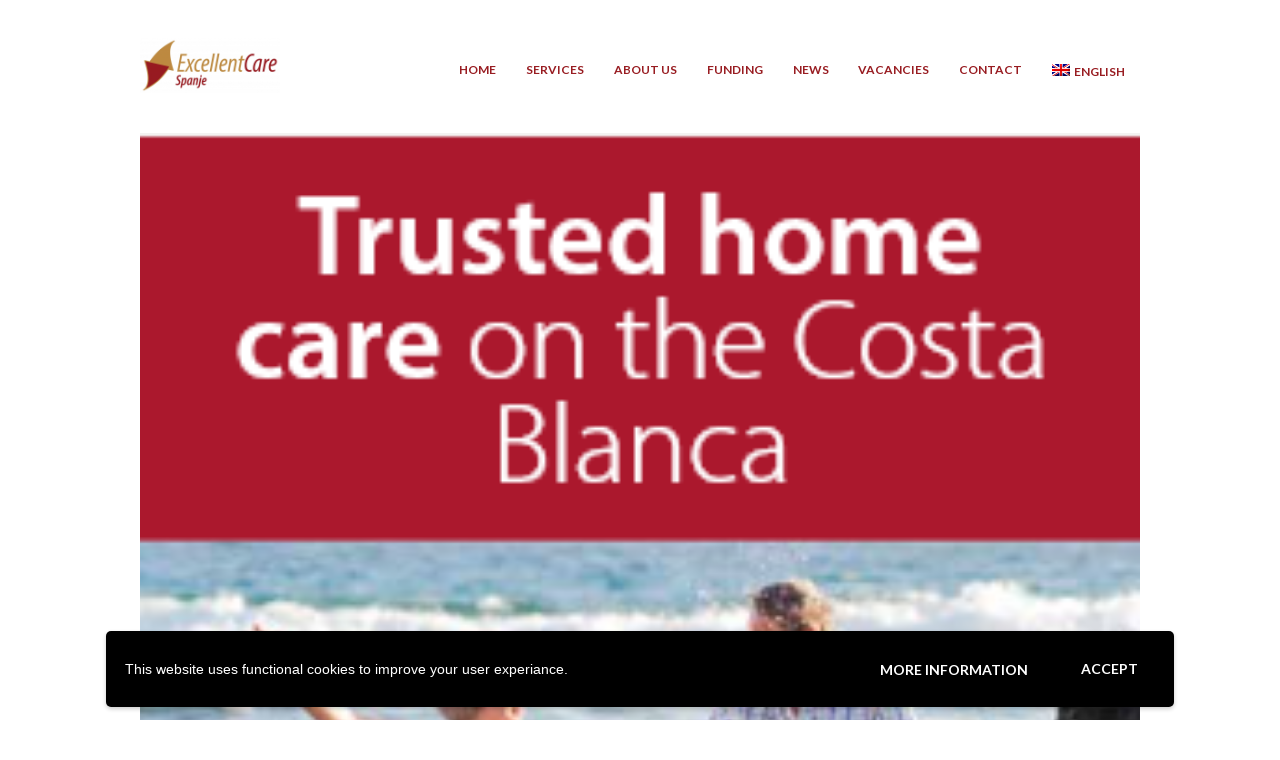

--- FILE ---
content_type: text/html; charset=UTF-8
request_url: https://excellentcare.es/en/home-care-all-over-the-spanish-costa-in-different-languages/
body_size: 64609
content:
<!DOCTYPE html>
<html lang="en-US" class="scheme_original">
<head>
	<meta charset="UTF-8" />
	<meta name="viewport" content="width=device-width, initial-scale=1, maximum-scale=1">
	<meta name="format-detection" content="telephone=no">

	<link rel="profile" href="http://gmpg.org/xfn/11" />
	<link rel="pingback" href="https://excellentcare.es/xmlrpc.php" />

	<meta name='robots' content='index, follow, max-image-preview:large, max-snippet:-1, max-video-preview:-1' />

	<!-- This site is optimized with the Yoast SEO plugin v26.8 - https://yoast.com/product/yoast-seo-wordpress/ -->
	<title>Home care all over the Spanish Costa in different languages - Excellent Care Spain - Meer dan thuiszorg aan de Spaanse Costa !</title>
	<link rel="canonical" href="https://excellentcare.es/en/home-care-all-over-the-spanish-costa-in-different-languages/" />
	<meta property="og:locale" content="en_US" />
	<meta property="og:type" content="article" />
	<meta property="og:title" content="Home care all over the Spanish Costa in different languages - Excellent Care Spain - Meer dan thuiszorg aan de Spaanse Costa !" />
	<meta property="og:description" content="We are originally a Dutch home care organization. But we can of course also support you in other languages. For example, we have been able to work with English, German, Swiss, Swedish, Norwegian, French people…….. We even have a colleague from Russia, so the language does not have to be a barrier for those people [&hellip;]" />
	<meta property="og:url" content="https://excellentcare.es/en/home-care-all-over-the-spanish-costa-in-different-languages/" />
	<meta property="og:site_name" content="Excellent Care Spain - Meer dan thuiszorg aan de Spaanse Costa !" />
	<meta property="article:published_time" content="2019-07-01T08:53:29+00:00" />
	<meta property="og:image" content="https://excellentcare.es/wp-content/uploads/2019/07/Flyer-Engels.png" />
	<meta property="og:image:width" content="269" />
	<meta property="og:image:height" content="572" />
	<meta property="og:image:type" content="image/png" />
	<meta name="author" content="ExcellentCare" />
	<meta name="twitter:card" content="summary_large_image" />
	<script type="application/ld+json" class="yoast-schema-graph">{"@context":"https://schema.org","@graph":[{"@type":"Article","@id":"https://excellentcare.es/en/home-care-all-over-the-spanish-costa-in-different-languages/#article","isPartOf":{"@id":"https://excellentcare.es/en/home-care-all-over-the-spanish-costa-in-different-languages/"},"author":{"name":"ExcellentCare","@id":"https://excellentcare.es/en/#/schema/person/fe18edbace3d4cfcef32ae5fc585b290"},"headline":"Home care all over the Spanish Costa in different languages","datePublished":"2019-07-01T08:53:29+00:00","mainEntityOfPage":{"@id":"https://excellentcare.es/en/home-care-all-over-the-spanish-costa-in-different-languages/"},"wordCount":154,"commentCount":0,"image":{"@id":"https://excellentcare.es/en/home-care-all-over-the-spanish-costa-in-different-languages/#primaryimage"},"thumbnailUrl":"https://excellentcare.es/wp-content/uploads/2019/07/Flyer-Engels.png","articleSection":["Home Care Spain"],"inLanguage":"en-US","potentialAction":[{"@type":"CommentAction","name":"Comment","target":["https://excellentcare.es/en/home-care-all-over-the-spanish-costa-in-different-languages/#respond"]}]},{"@type":"WebPage","@id":"https://excellentcare.es/en/home-care-all-over-the-spanish-costa-in-different-languages/","url":"https://excellentcare.es/en/home-care-all-over-the-spanish-costa-in-different-languages/","name":"Home care all over the Spanish Costa in different languages - Excellent Care Spain - Meer dan thuiszorg aan de Spaanse Costa !","isPartOf":{"@id":"https://excellentcare.es/en/#website"},"primaryImageOfPage":{"@id":"https://excellentcare.es/en/home-care-all-over-the-spanish-costa-in-different-languages/#primaryimage"},"image":{"@id":"https://excellentcare.es/en/home-care-all-over-the-spanish-costa-in-different-languages/#primaryimage"},"thumbnailUrl":"https://excellentcare.es/wp-content/uploads/2019/07/Flyer-Engels.png","datePublished":"2019-07-01T08:53:29+00:00","author":{"@id":"https://excellentcare.es/en/#/schema/person/fe18edbace3d4cfcef32ae5fc585b290"},"breadcrumb":{"@id":"https://excellentcare.es/en/home-care-all-over-the-spanish-costa-in-different-languages/#breadcrumb"},"inLanguage":"en-US","potentialAction":[{"@type":"ReadAction","target":["https://excellentcare.es/en/home-care-all-over-the-spanish-costa-in-different-languages/"]}]},{"@type":"ImageObject","inLanguage":"en-US","@id":"https://excellentcare.es/en/home-care-all-over-the-spanish-costa-in-different-languages/#primaryimage","url":"https://excellentcare.es/wp-content/uploads/2019/07/Flyer-Engels.png","contentUrl":"https://excellentcare.es/wp-content/uploads/2019/07/Flyer-Engels.png","width":269,"height":572},{"@type":"BreadcrumbList","@id":"https://excellentcare.es/en/home-care-all-over-the-spanish-costa-in-different-languages/#breadcrumb","itemListElement":[{"@type":"ListItem","position":1,"name":"Home","item":"https://excellentcare.es/en/"},{"@type":"ListItem","position":2,"name":"Home care all over the Spanish Costa in different languages"}]},{"@type":"WebSite","@id":"https://excellentcare.es/en/#website","url":"https://excellentcare.es/en/","name":"Excellent Care Spain - Meer dan thuiszorg aan de Spaanse Costa !","description":"","potentialAction":[{"@type":"SearchAction","target":{"@type":"EntryPoint","urlTemplate":"https://excellentcare.es/en/?s={search_term_string}"},"query-input":{"@type":"PropertyValueSpecification","valueRequired":true,"valueName":"search_term_string"}}],"inLanguage":"en-US"},{"@type":"Person","@id":"https://excellentcare.es/en/#/schema/person/fe18edbace3d4cfcef32ae5fc585b290","name":"ExcellentCare","image":{"@type":"ImageObject","inLanguage":"en-US","@id":"https://excellentcare.es/en/#/schema/person/image/","url":"https://secure.gravatar.com/avatar/ef775eaef8dcc9de709141a78771952c2e147c4ba11ea52a512a1ec01a358415?s=96&d=mm&r=g","contentUrl":"https://secure.gravatar.com/avatar/ef775eaef8dcc9de709141a78771952c2e147c4ba11ea52a512a1ec01a358415?s=96&d=mm&r=g","caption":"ExcellentCare"}}]}</script>
	<!-- / Yoast SEO plugin. -->


<link rel='dns-prefetch' href='//fonts.googleapis.com' />
<link rel="alternate" type="application/rss+xml" title="Excellent Care Spain - Meer dan thuiszorg aan de Spaanse Costa ! &raquo; Feed" href="https://excellentcare.es/en/feed/" />
<link rel="alternate" type="application/rss+xml" title="Excellent Care Spain - Meer dan thuiszorg aan de Spaanse Costa ! &raquo; Comments Feed" href="https://excellentcare.es/en/comments/feed/" />
<link rel="alternate" type="application/rss+xml" title="Excellent Care Spain - Meer dan thuiszorg aan de Spaanse Costa ! &raquo; Home care all over the Spanish Costa in different languages Comments Feed" href="https://excellentcare.es/en/home-care-all-over-the-spanish-costa-in-different-languages/feed/" />
<link rel="alternate" title="oEmbed (JSON)" type="application/json+oembed" href="https://excellentcare.es/en/wp-json/oembed/1.0/embed?url=https%3A%2F%2Fexcellentcare.es%2Fen%2Fhome-care-all-over-the-spanish-costa-in-different-languages%2F" />
<link rel="alternate" title="oEmbed (XML)" type="text/xml+oembed" href="https://excellentcare.es/en/wp-json/oembed/1.0/embed?url=https%3A%2F%2Fexcellentcare.es%2Fen%2Fhome-care-all-over-the-spanish-costa-in-different-languages%2F&#038;format=xml" />
<meta property="og:image" content="https://excellentcare.es/wp-content/uploads/2019/07/Flyer-Engels.png"/>
<style id='wp-img-auto-sizes-contain-inline-css' type='text/css'>
img:is([sizes=auto i],[sizes^="auto," i]){contain-intrinsic-size:3000px 1500px}
/*# sourceURL=wp-img-auto-sizes-contain-inline-css */
</style>
<style id='wp-emoji-styles-inline-css' type='text/css'>

	img.wp-smiley, img.emoji {
		display: inline !important;
		border: none !important;
		box-shadow: none !important;
		height: 1em !important;
		width: 1em !important;
		margin: 0 0.07em !important;
		vertical-align: -0.1em !important;
		background: none !important;
		padding: 0 !important;
	}
/*# sourceURL=wp-emoji-styles-inline-css */
</style>
<link rel='stylesheet' id='wp-block-library-css' href='https://excellentcare.es/wp-includes/css/dist/block-library/style.min.css?ver=6.9' type='text/css' media='all' />
<style id='global-styles-inline-css' type='text/css'>
:root{--wp--preset--aspect-ratio--square: 1;--wp--preset--aspect-ratio--4-3: 4/3;--wp--preset--aspect-ratio--3-4: 3/4;--wp--preset--aspect-ratio--3-2: 3/2;--wp--preset--aspect-ratio--2-3: 2/3;--wp--preset--aspect-ratio--16-9: 16/9;--wp--preset--aspect-ratio--9-16: 9/16;--wp--preset--color--black: #000000;--wp--preset--color--cyan-bluish-gray: #abb8c3;--wp--preset--color--white: #ffffff;--wp--preset--color--pale-pink: #f78da7;--wp--preset--color--vivid-red: #cf2e2e;--wp--preset--color--luminous-vivid-orange: #ff6900;--wp--preset--color--luminous-vivid-amber: #fcb900;--wp--preset--color--light-green-cyan: #7bdcb5;--wp--preset--color--vivid-green-cyan: #00d084;--wp--preset--color--pale-cyan-blue: #8ed1fc;--wp--preset--color--vivid-cyan-blue: #0693e3;--wp--preset--color--vivid-purple: #9b51e0;--wp--preset--gradient--vivid-cyan-blue-to-vivid-purple: linear-gradient(135deg,rgb(6,147,227) 0%,rgb(155,81,224) 100%);--wp--preset--gradient--light-green-cyan-to-vivid-green-cyan: linear-gradient(135deg,rgb(122,220,180) 0%,rgb(0,208,130) 100%);--wp--preset--gradient--luminous-vivid-amber-to-luminous-vivid-orange: linear-gradient(135deg,rgb(252,185,0) 0%,rgb(255,105,0) 100%);--wp--preset--gradient--luminous-vivid-orange-to-vivid-red: linear-gradient(135deg,rgb(255,105,0) 0%,rgb(207,46,46) 100%);--wp--preset--gradient--very-light-gray-to-cyan-bluish-gray: linear-gradient(135deg,rgb(238,238,238) 0%,rgb(169,184,195) 100%);--wp--preset--gradient--cool-to-warm-spectrum: linear-gradient(135deg,rgb(74,234,220) 0%,rgb(151,120,209) 20%,rgb(207,42,186) 40%,rgb(238,44,130) 60%,rgb(251,105,98) 80%,rgb(254,248,76) 100%);--wp--preset--gradient--blush-light-purple: linear-gradient(135deg,rgb(255,206,236) 0%,rgb(152,150,240) 100%);--wp--preset--gradient--blush-bordeaux: linear-gradient(135deg,rgb(254,205,165) 0%,rgb(254,45,45) 50%,rgb(107,0,62) 100%);--wp--preset--gradient--luminous-dusk: linear-gradient(135deg,rgb(255,203,112) 0%,rgb(199,81,192) 50%,rgb(65,88,208) 100%);--wp--preset--gradient--pale-ocean: linear-gradient(135deg,rgb(255,245,203) 0%,rgb(182,227,212) 50%,rgb(51,167,181) 100%);--wp--preset--gradient--electric-grass: linear-gradient(135deg,rgb(202,248,128) 0%,rgb(113,206,126) 100%);--wp--preset--gradient--midnight: linear-gradient(135deg,rgb(2,3,129) 0%,rgb(40,116,252) 100%);--wp--preset--font-size--small: 13px;--wp--preset--font-size--medium: 20px;--wp--preset--font-size--large: 36px;--wp--preset--font-size--x-large: 42px;--wp--preset--spacing--20: 0.44rem;--wp--preset--spacing--30: 0.67rem;--wp--preset--spacing--40: 1rem;--wp--preset--spacing--50: 1.5rem;--wp--preset--spacing--60: 2.25rem;--wp--preset--spacing--70: 3.38rem;--wp--preset--spacing--80: 5.06rem;--wp--preset--shadow--natural: 6px 6px 9px rgba(0, 0, 0, 0.2);--wp--preset--shadow--deep: 12px 12px 50px rgba(0, 0, 0, 0.4);--wp--preset--shadow--sharp: 6px 6px 0px rgba(0, 0, 0, 0.2);--wp--preset--shadow--outlined: 6px 6px 0px -3px rgb(255, 255, 255), 6px 6px rgb(0, 0, 0);--wp--preset--shadow--crisp: 6px 6px 0px rgb(0, 0, 0);}:where(.is-layout-flex){gap: 0.5em;}:where(.is-layout-grid){gap: 0.5em;}body .is-layout-flex{display: flex;}.is-layout-flex{flex-wrap: wrap;align-items: center;}.is-layout-flex > :is(*, div){margin: 0;}body .is-layout-grid{display: grid;}.is-layout-grid > :is(*, div){margin: 0;}:where(.wp-block-columns.is-layout-flex){gap: 2em;}:where(.wp-block-columns.is-layout-grid){gap: 2em;}:where(.wp-block-post-template.is-layout-flex){gap: 1.25em;}:where(.wp-block-post-template.is-layout-grid){gap: 1.25em;}.has-black-color{color: var(--wp--preset--color--black) !important;}.has-cyan-bluish-gray-color{color: var(--wp--preset--color--cyan-bluish-gray) !important;}.has-white-color{color: var(--wp--preset--color--white) !important;}.has-pale-pink-color{color: var(--wp--preset--color--pale-pink) !important;}.has-vivid-red-color{color: var(--wp--preset--color--vivid-red) !important;}.has-luminous-vivid-orange-color{color: var(--wp--preset--color--luminous-vivid-orange) !important;}.has-luminous-vivid-amber-color{color: var(--wp--preset--color--luminous-vivid-amber) !important;}.has-light-green-cyan-color{color: var(--wp--preset--color--light-green-cyan) !important;}.has-vivid-green-cyan-color{color: var(--wp--preset--color--vivid-green-cyan) !important;}.has-pale-cyan-blue-color{color: var(--wp--preset--color--pale-cyan-blue) !important;}.has-vivid-cyan-blue-color{color: var(--wp--preset--color--vivid-cyan-blue) !important;}.has-vivid-purple-color{color: var(--wp--preset--color--vivid-purple) !important;}.has-black-background-color{background-color: var(--wp--preset--color--black) !important;}.has-cyan-bluish-gray-background-color{background-color: var(--wp--preset--color--cyan-bluish-gray) !important;}.has-white-background-color{background-color: var(--wp--preset--color--white) !important;}.has-pale-pink-background-color{background-color: var(--wp--preset--color--pale-pink) !important;}.has-vivid-red-background-color{background-color: var(--wp--preset--color--vivid-red) !important;}.has-luminous-vivid-orange-background-color{background-color: var(--wp--preset--color--luminous-vivid-orange) !important;}.has-luminous-vivid-amber-background-color{background-color: var(--wp--preset--color--luminous-vivid-amber) !important;}.has-light-green-cyan-background-color{background-color: var(--wp--preset--color--light-green-cyan) !important;}.has-vivid-green-cyan-background-color{background-color: var(--wp--preset--color--vivid-green-cyan) !important;}.has-pale-cyan-blue-background-color{background-color: var(--wp--preset--color--pale-cyan-blue) !important;}.has-vivid-cyan-blue-background-color{background-color: var(--wp--preset--color--vivid-cyan-blue) !important;}.has-vivid-purple-background-color{background-color: var(--wp--preset--color--vivid-purple) !important;}.has-black-border-color{border-color: var(--wp--preset--color--black) !important;}.has-cyan-bluish-gray-border-color{border-color: var(--wp--preset--color--cyan-bluish-gray) !important;}.has-white-border-color{border-color: var(--wp--preset--color--white) !important;}.has-pale-pink-border-color{border-color: var(--wp--preset--color--pale-pink) !important;}.has-vivid-red-border-color{border-color: var(--wp--preset--color--vivid-red) !important;}.has-luminous-vivid-orange-border-color{border-color: var(--wp--preset--color--luminous-vivid-orange) !important;}.has-luminous-vivid-amber-border-color{border-color: var(--wp--preset--color--luminous-vivid-amber) !important;}.has-light-green-cyan-border-color{border-color: var(--wp--preset--color--light-green-cyan) !important;}.has-vivid-green-cyan-border-color{border-color: var(--wp--preset--color--vivid-green-cyan) !important;}.has-pale-cyan-blue-border-color{border-color: var(--wp--preset--color--pale-cyan-blue) !important;}.has-vivid-cyan-blue-border-color{border-color: var(--wp--preset--color--vivid-cyan-blue) !important;}.has-vivid-purple-border-color{border-color: var(--wp--preset--color--vivid-purple) !important;}.has-vivid-cyan-blue-to-vivid-purple-gradient-background{background: var(--wp--preset--gradient--vivid-cyan-blue-to-vivid-purple) !important;}.has-light-green-cyan-to-vivid-green-cyan-gradient-background{background: var(--wp--preset--gradient--light-green-cyan-to-vivid-green-cyan) !important;}.has-luminous-vivid-amber-to-luminous-vivid-orange-gradient-background{background: var(--wp--preset--gradient--luminous-vivid-amber-to-luminous-vivid-orange) !important;}.has-luminous-vivid-orange-to-vivid-red-gradient-background{background: var(--wp--preset--gradient--luminous-vivid-orange-to-vivid-red) !important;}.has-very-light-gray-to-cyan-bluish-gray-gradient-background{background: var(--wp--preset--gradient--very-light-gray-to-cyan-bluish-gray) !important;}.has-cool-to-warm-spectrum-gradient-background{background: var(--wp--preset--gradient--cool-to-warm-spectrum) !important;}.has-blush-light-purple-gradient-background{background: var(--wp--preset--gradient--blush-light-purple) !important;}.has-blush-bordeaux-gradient-background{background: var(--wp--preset--gradient--blush-bordeaux) !important;}.has-luminous-dusk-gradient-background{background: var(--wp--preset--gradient--luminous-dusk) !important;}.has-pale-ocean-gradient-background{background: var(--wp--preset--gradient--pale-ocean) !important;}.has-electric-grass-gradient-background{background: var(--wp--preset--gradient--electric-grass) !important;}.has-midnight-gradient-background{background: var(--wp--preset--gradient--midnight) !important;}.has-small-font-size{font-size: var(--wp--preset--font-size--small) !important;}.has-medium-font-size{font-size: var(--wp--preset--font-size--medium) !important;}.has-large-font-size{font-size: var(--wp--preset--font-size--large) !important;}.has-x-large-font-size{font-size: var(--wp--preset--font-size--x-large) !important;}
/*# sourceURL=global-styles-inline-css */
</style>

<style id='classic-theme-styles-inline-css' type='text/css'>
/*! This file is auto-generated */
.wp-block-button__link{color:#fff;background-color:#32373c;border-radius:9999px;box-shadow:none;text-decoration:none;padding:calc(.667em + 2px) calc(1.333em + 2px);font-size:1.125em}.wp-block-file__button{background:#32373c;color:#fff;text-decoration:none}
/*# sourceURL=/wp-includes/css/classic-themes.min.css */
</style>
<link rel='stylesheet' id='contact-form-7-css' href='https://excellentcare.es/wp-content/plugins/contact-form-7/includes/css/styles.css?ver=6.1.4' type='text/css' media='all' />
<link rel='stylesheet' id='essential-grid-plugin-settings-css' href='https://excellentcare.es/wp-content/plugins/essential-grid/public/assets/css/settings.css?ver=2.1.5' type='text/css' media='all' />
<link rel='stylesheet' id='tp-open-sans-css' href='https://fonts.googleapis.com/css?family=Open+Sans%3A300%2C400%2C600%2C700%2C800&#038;ver=6.9' type='text/css' media='all' />
<link rel='stylesheet' id='tp-raleway-css' href='https://fonts.googleapis.com/css?family=Raleway%3A100%2C200%2C300%2C400%2C500%2C600%2C700%2C800%2C900&#038;ver=6.9' type='text/css' media='all' />
<link rel='stylesheet' id='tp-droid-serif-css' href='https://fonts.googleapis.com/css?family=Droid+Serif%3A400%2C700&#038;ver=6.9' type='text/css' media='all' />
<link rel='stylesheet' id='intl-style-css' href='https://excellentcare.es/wp-content/plugins/phonePlugin/css/intlTelInput.min.css?ver=6.9' type='text/css' media='all' />
<link rel='stylesheet' id='wpml-menu-item-0-css' href='https://excellentcare.es/wp-content/plugins/sitepress-multilingual-cms/templates/language-switchers/menu-item/style.min.css?ver=1' type='text/css' media='all' />
<link rel='stylesheet' id='kindlycare-font-google_fonts-style-css' href='https://fonts.googleapis.com/css?family=Open+Sans:400,700|Vollkorn:300,300italic,400,400italic,700,700italic|Lato:300,300italic,400,400italic,700,700italic&#038;subset=latin,latin-ext' type='text/css' media='all' />
<link rel='stylesheet' id='kindlycare-fontello-style-css' href='https://excellentcare.es/wp-content/themes/kindlycare/css/fontello/css/fontello.css' type='text/css' media='all' />
<link rel='stylesheet' id='kindlycare-main-style-css' href='https://excellentcare.es/wp-content/themes/kindlycare-child/style.css' type='text/css' media='all' />
<link rel='stylesheet' id='kindlycare-animation-style-css' href='https://excellentcare.es/wp-content/themes/kindlycare/fw/css/core.animation.min.css' type='text/css' media='all' />
<link rel='stylesheet' id='kindlycare-shortcodes-style-css' href='https://excellentcare.es/wp-content/themes/kindlycare/shortcodes/theme.shortcodes.css' type='text/css' media='all' />
<link rel='stylesheet' id='kindlycare-skin-style-css' href='https://excellentcare.es/wp-content/themes/kindlycare/skins/default/skin.css' type='text/css' media='all' />
<link rel='stylesheet' id='kindlycare-custom-style-css' href='https://excellentcare.es/wp-content/themes/kindlycare/fw/css/custom-style.min.css' type='text/css' media='all' />
<style id='kindlycare-custom-style-inline-css' type='text/css'>
  .contacts_wrap .logo img{height:30px}
/*# sourceURL=kindlycare-custom-style-inline-css */
</style>
<link rel='stylesheet' id='kindlycare-responsive-style-css' href='https://excellentcare.es/wp-content/themes/kindlycare/css/responsive.css' type='text/css' media='all' />
<link rel='stylesheet' id='theme-skin-responsive-style-css' href='https://excellentcare.es/wp-content/themes/kindlycare/skins/default/skin.responsive.min.css' type='text/css' media='all' />
<link rel='stylesheet' id='mediaelement-css' href='https://excellentcare.es/wp-includes/js/mediaelement/mediaelementplayer-legacy.min.css?ver=4.2.17' type='text/css' media='all' />
<link rel='stylesheet' id='wp-mediaelement-css' href='https://excellentcare.es/wp-includes/js/mediaelement/wp-mediaelement.min.css?ver=6.9' type='text/css' media='all' />
<link rel='stylesheet' id='wpgdprc-front-css-css' href='https://excellentcare.es/wp-content/plugins/wp-gdpr-compliance/Assets/css/front.css?ver=1706536721' type='text/css' media='all' />
<style id='wpgdprc-front-css-inline-css' type='text/css'>
:root{--wp-gdpr--bar--background-color: #000000;--wp-gdpr--bar--color: #ffffff;--wp-gdpr--button--background-color: #000000;--wp-gdpr--button--background-color--darken: #000000;--wp-gdpr--button--color: #ffffff;}
/*# sourceURL=wpgdprc-front-css-inline-css */
</style>
<script type="text/javascript" src="https://excellentcare.es/wp-content/plugins/phonePlugin/js/intlTelInput.min.js?ver=6.9" id="intl-js-js"></script>
<script type="text/javascript" src="https://excellentcare.es/wp-includes/js/jquery/jquery.min.js?ver=3.7.1" id="jquery-core-js"></script>
<script type="text/javascript" src="https://excellentcare.es/wp-includes/js/jquery/jquery-migrate.min.js?ver=3.4.1" id="jquery-migrate-js"></script>
<script type="text/javascript" src="https://excellentcare.es/wp-content/themes/kindlycare/fw/js/photostack/modernizr.min.js" id="kindlycare-core-modernizr-script-js"></script>
<script type="text/javascript" id="wpgdprc-front-js-js-extra">
/* <![CDATA[ */
var wpgdprcFront = {"ajaxUrl":"https://excellentcare.es/wp-admin/admin-ajax.php","ajaxNonce":"b563cf80b0","ajaxArg":"security","pluginPrefix":"wpgdprc","blogId":"1","isMultiSite":"","locale":"en_US","showSignUpModal":"","showFormModal":"","cookieName":"wpgdprc-consent-11","consentVersion":"11","path":"/","prefix":"wpgdprc","consents":[{"ID":1,"required":true,"placement":"head","content":""}]};
//# sourceURL=wpgdprc-front-js-js-extra
/* ]]> */
</script>
<script type="text/javascript" src="https://excellentcare.es/wp-content/plugins/wp-gdpr-compliance/Assets/js/front.min.js?ver=1706536721" id="wpgdprc-front-js-js"></script>
<script></script><link rel="https://api.w.org/" href="https://excellentcare.es/en/wp-json/" /><link rel="alternate" title="JSON" type="application/json" href="https://excellentcare.es/en/wp-json/wp/v2/posts/2319" /><link rel="EditURI" type="application/rsd+xml" title="RSD" href="https://excellentcare.es/xmlrpc.php?rsd" />
<meta name="generator" content="WordPress 6.9" />
<link rel='shortlink' href='https://excellentcare.es/en/?p=2319' />
<meta name="generator" content="WPML ver:4.8.6 stt:38,1,3;" />
<meta name="generator" content="Powered by WPBakery Page Builder - drag and drop page builder for WordPress."/>
<meta name="generator" content="Powered by Slider Revolution 6.7.35 - responsive, Mobile-Friendly Slider Plugin for WordPress with comfortable drag and drop interface." />
<link rel="icon" href="https://excellentcare.es/wp-content/uploads/2018/02/cropped-favicon_excellentcare_spanje-1-32x32.png" sizes="32x32" />
<link rel="icon" href="https://excellentcare.es/wp-content/uploads/2018/02/cropped-favicon_excellentcare_spanje-1-192x192.png" sizes="192x192" />
<link rel="apple-touch-icon" href="https://excellentcare.es/wp-content/uploads/2018/02/cropped-favicon_excellentcare_spanje-1-180x180.png" />
<meta name="msapplication-TileImage" content="https://excellentcare.es/wp-content/uploads/2018/02/cropped-favicon_excellentcare_spanje-1-270x270.png" />
<script>function setREVStartSize(e){
			//window.requestAnimationFrame(function() {
				window.RSIW = window.RSIW===undefined ? window.innerWidth : window.RSIW;
				window.RSIH = window.RSIH===undefined ? window.innerHeight : window.RSIH;
				try {
					var pw = document.getElementById(e.c).parentNode.offsetWidth,
						newh;
					pw = pw===0 || isNaN(pw) || (e.l=="fullwidth" || e.layout=="fullwidth") ? window.RSIW : pw;
					e.tabw = e.tabw===undefined ? 0 : parseInt(e.tabw);
					e.thumbw = e.thumbw===undefined ? 0 : parseInt(e.thumbw);
					e.tabh = e.tabh===undefined ? 0 : parseInt(e.tabh);
					e.thumbh = e.thumbh===undefined ? 0 : parseInt(e.thumbh);
					e.tabhide = e.tabhide===undefined ? 0 : parseInt(e.tabhide);
					e.thumbhide = e.thumbhide===undefined ? 0 : parseInt(e.thumbhide);
					e.mh = e.mh===undefined || e.mh=="" || e.mh==="auto" ? 0 : parseInt(e.mh,0);
					if(e.layout==="fullscreen" || e.l==="fullscreen")
						newh = Math.max(e.mh,window.RSIH);
					else{
						e.gw = Array.isArray(e.gw) ? e.gw : [e.gw];
						for (var i in e.rl) if (e.gw[i]===undefined || e.gw[i]===0) e.gw[i] = e.gw[i-1];
						e.gh = e.el===undefined || e.el==="" || (Array.isArray(e.el) && e.el.length==0)? e.gh : e.el;
						e.gh = Array.isArray(e.gh) ? e.gh : [e.gh];
						for (var i in e.rl) if (e.gh[i]===undefined || e.gh[i]===0) e.gh[i] = e.gh[i-1];
											
						var nl = new Array(e.rl.length),
							ix = 0,
							sl;
						e.tabw = e.tabhide>=pw ? 0 : e.tabw;
						e.thumbw = e.thumbhide>=pw ? 0 : e.thumbw;
						e.tabh = e.tabhide>=pw ? 0 : e.tabh;
						e.thumbh = e.thumbhide>=pw ? 0 : e.thumbh;
						for (var i in e.rl) nl[i] = e.rl[i]<window.RSIW ? 0 : e.rl[i];
						sl = nl[0];
						for (var i in nl) if (sl>nl[i] && nl[i]>0) { sl = nl[i]; ix=i;}
						var m = pw>(e.gw[ix]+e.tabw+e.thumbw) ? 1 : (pw-(e.tabw+e.thumbw)) / (e.gw[ix]);
						newh =  (e.gh[ix] * m) + (e.tabh + e.thumbh);
					}
					var el = document.getElementById(e.c);
					if (el!==null && el) el.style.height = newh+"px";
					el = document.getElementById(e.c+"_wrapper");
					if (el!==null && el) {
						el.style.height = newh+"px";
						el.style.display = "block";
					}
				} catch(e){
					console.log("Failure at Presize of Slider:" + e)
				}
			//});
		  };</script>
<noscript><style> .wpb_animate_when_almost_visible { opacity: 1; }</style></noscript><link property="stylesheet" rel='stylesheet' id='kindlycare-prettyphoto-style-css' href='https://excellentcare.es/wp-content/themes/kindlycare/fw/js/prettyphoto/css/prettyPhoto.min.css' type='text/css' media='all' />
<link property="stylesheet" rel='stylesheet' id='kindlycare-messages-style-css' href='https://excellentcare.es/wp-content/themes/kindlycare/fw/js/core.messages/core.messages.min.css' type='text/css' media='all' />
<link property="stylesheet" rel='stylesheet' id='rs-plugin-settings-css' href='//excellentcare.es/wp-content/plugins/revslider/sr6/assets/css/rs6.css?ver=6.7.35' type='text/css' media='all' />
<style id='rs-plugin-settings-inline-css' type='text/css'>
#rs-demo-id {}
/*# sourceURL=rs-plugin-settings-inline-css */
</style>
</head>

<body class="wp-singular post-template-default single single-post postid-2319 single-format-standard wp-theme-kindlycare wp-child-theme-kindlycare-child kindlycare_body body_style_wide body_transparent theme_skin_default article_style_stretch layout_single-standard template_single-standard scheme_original top_panel_show top_panel_above sidebar_hide sidebar_outer_hide wpb-js-composer js-comp-ver-8.5 vc_responsive">

	<a id="toc_home" class="sc_anchor" title="Home" data-description="&lt;i&gt;Return to Home&lt;/i&gt; - &lt;br&gt;navigate to home page of the site" data-icon="icon-home" data-url="https://excellentcare.es/en/" data-separator="yes"></a><a id="toc_top" class="sc_anchor" title="To Top" data-description="&lt;i&gt;Back to top&lt;/i&gt; - &lt;br&gt;scroll to top of the page" data-icon="icon-double-up" data-url="" data-separator="yes"></a>
	
	
	
	<div class="body_wrap">

		
		<div class="page_wrap">

					
		<div class="top_panel_fixed_wrap"></div>

		<header class="top_panel_wrap top_panel_style_3 scheme_original">
			<div class="top_panel_wrap_inner top_panel_inner_style_3 top_panel_position_above">
			
			
			<div class="top_panel_middle" >
				<div class="content_wrap">
					<div class="contact_logo">
								<div class="logo">
			<a href="https://excellentcare.es/en/"><img src="https://excellentcare.es/wp-content/uploads/2018/02/logo_png-1-e1519659967604.png" class="logo_main" alt="" width="140" height="55"><img src="https://excellentcare.es/wp-content/uploads/2018/02/logo_png-1-e1519659967604.png" class="logo_fixed" alt="" width="140" height="55"></a>
		</div>
							</div>
					<div class="menu_main_wrap">
						<nav class="menu_main_nav_area">
							<ul id="menu_main" class="menu_main_nav"><li id="menu-item-1784" class="menu-item menu-item-type-post_type menu-item-object-page menu-item-home menu-item-1784"><a href="https://excellentcare.es/en/"><span>Home</span></a></li>
<li id="menu-item-1785" class="menu-item menu-item-type-post_type menu-item-object-services menu-item-has-children menu-item-1785"><a href="https://excellentcare.es/en/services/home-care-costa-blanca/"><span>Services</span></a>
<ul class="sub-menu">
	<li id="menu-item-1755" class="menu-item menu-item-type-post_type menu-item-object-services menu-item-1755"><a href="https://excellentcare.es/en/services/home-care-costa-blanca/"><span>Home care</span></a></li>
	<li id="menu-item-1773" class="menu-item menu-item-type-post_type menu-item-object-services menu-item-1773"><a href="https://excellentcare.es/en/services/psychological-support-home-care-costa-blanca/"><span>Psychological support</span></a></li>
	<li id="menu-item-1780" class="menu-item menu-item-type-post_type menu-item-object-services menu-item-1780"><a href="https://excellentcare.es/en/services/holiday-assistance-costa-blanca/"><span>Holiday Assistance</span></a></li>
</ul>
</li>
<li id="menu-item-1774" class="menu-item menu-item-type-post_type menu-item-object-page menu-item-1774"><a href="https://excellentcare.es/en/about-costa-blanca-costa-blanca-home-care/"><span>About Us</span></a></li>
<li id="menu-item-1775" class="menu-item menu-item-type-post_type menu-item-object-page menu-item-1775"><a href="https://excellentcare.es/en/home-care-costa-blanca-healthcare/"><span>Funding</span></a></li>
<li id="menu-item-1936" class="menu-item menu-item-type-post_type menu-item-object-page menu-item-1936"><a href="https://excellentcare.es/en/news-home-care-costa-blanca/"><span>News</span></a></li>
<li id="menu-item-1756" class="menu-item menu-item-type-post_type menu-item-object-page menu-item-1756"><a href="https://excellentcare.es/en/vacancies-home-care-costa-blanca/"><span>Vacancies</span></a></li>
<li id="menu-item-1776" class="menu-item menu-item-type-post_type menu-item-object-page menu-item-1776"><a href="https://excellentcare.es/en/contact-home-care-costa-blanca/"><span>Contact</span></a></li>
<li id="menu-item-wpml-ls-22-en" class="menu-item wpml-ls-slot-22 wpml-ls-item wpml-ls-item-en wpml-ls-current-language wpml-ls-menu-item wpml-ls-first-item wpml-ls-last-item menu-item-type-wpml_ls_menu_item menu-item-object-wpml_ls_menu_item menu-item-wpml-ls-22-en"><a href="https://excellentcare.es/en/home-care-all-over-the-spanish-costa-in-different-languages/" role="menuitem"><span><img
            class="wpml-ls-flag"
            src="https://excellentcare.es/wp-content/plugins/sitepress-multilingual-cms/res/flags/en.png"
            alt=""
            
            
    /><span class="wpml-ls-native" lang="en">English</span></span></a></li>
</ul>						</nav>
					</div>
				</div>
			</div>

			</div>
		</header>

			<div class="header_mobile">
		<div class="content_wrap">
			<div class="menu_button icon-menu"></div>
					<div class="logo">
			<a href="https://excellentcare.es/en/"><img src="https://excellentcare.es/wp-content/uploads/2018/02/logo_png-1-e1519659967604.png" class="logo_main" alt="" width="140" height="55"></a>
		</div>
				</div>
		<div class="side_wrap">
			<div class="close">Close</div>
			<div class="panel_top">
				<nav class="menu_main_nav_area">
					<ul id="menu_main" class="menu_main_nav"><li class="menu-item menu-item-type-post_type menu-item-object-page menu-item-home menu-item-1784"><a href="https://excellentcare.es/en/"><span>Home</span></a></li>
<li class="menu-item menu-item-type-post_type menu-item-object-services menu-item-has-children menu-item-1785"><a href="https://excellentcare.es/en/services/home-care-costa-blanca/"><span>Services</span></a>
<ul class="sub-menu">
	<li class="menu-item menu-item-type-post_type menu-item-object-services menu-item-1755"><a href="https://excellentcare.es/en/services/home-care-costa-blanca/"><span>Home care</span></a></li>
	<li class="menu-item menu-item-type-post_type menu-item-object-services menu-item-1773"><a href="https://excellentcare.es/en/services/psychological-support-home-care-costa-blanca/"><span>Psychological support</span></a></li>
	<li class="menu-item menu-item-type-post_type menu-item-object-services menu-item-1780"><a href="https://excellentcare.es/en/services/holiday-assistance-costa-blanca/"><span>Holiday Assistance</span></a></li>
</ul>
</li>
<li class="menu-item menu-item-type-post_type menu-item-object-page menu-item-1774"><a href="https://excellentcare.es/en/about-costa-blanca-costa-blanca-home-care/"><span>About Us</span></a></li>
<li class="menu-item menu-item-type-post_type menu-item-object-page menu-item-1775"><a href="https://excellentcare.es/en/home-care-costa-blanca-healthcare/"><span>Funding</span></a></li>
<li class="menu-item menu-item-type-post_type menu-item-object-page menu-item-1936"><a href="https://excellentcare.es/en/news-home-care-costa-blanca/"><span>News</span></a></li>
<li class="menu-item menu-item-type-post_type menu-item-object-page menu-item-1756"><a href="https://excellentcare.es/en/vacancies-home-care-costa-blanca/"><span>Vacancies</span></a></li>
<li class="menu-item menu-item-type-post_type menu-item-object-page menu-item-1776"><a href="https://excellentcare.es/en/contact-home-care-costa-blanca/"><span>Contact</span></a></li>
<li class="menu-item wpml-ls-slot-22 wpml-ls-item wpml-ls-item-en wpml-ls-current-language wpml-ls-menu-item wpml-ls-first-item wpml-ls-last-item menu-item-type-wpml_ls_menu_item menu-item-object-wpml_ls_menu_item menu-item-wpml-ls-22-en"><a href="https://excellentcare.es/en/home-care-all-over-the-spanish-costa-in-different-languages/" role="menuitem"><span><img
            class="wpml-ls-flag"
            src="https://excellentcare.es/wp-content/plugins/sitepress-multilingual-cms/res/flags/en.png"
            alt=""
            
            
    /><span class="wpml-ls-native" lang="en">English</span></span></a></li>
</ul>				</nav>
							</div>
			
			
			<div class="panel_bottom">
							</div>
		</div>
		<div class="mask"></div>
	</div>


			<div class="page_content_wrap page_paddings_no">

				
<div class="content_wrap">
<div class="content">
<article class="itemscope post_item post_item_single post_featured_center post_format_standard post-2319 post type-post status-publish format-standard has-post-thumbnail hentry category-home-care-costa-blanca" itemscope itemtype="http://schema.org/Article">			<!-- Page title -->
					<section class="post_featured">
							<div class="post_thumb" data-image="https://excellentcare.es/wp-content/uploads/2019/07/Flyer-Engels.png" data-title="Home care all over the Spanish Costa in different languages">
					<a class="hover_icon hover_icon_view" href="https://excellentcare.es/wp-content/uploads/2019/07/Flyer-Engels.png" title="Home care all over the Spanish Costa in different languages"><img class="wp-post-image" width="1170" height="659" alt="Home care all over the Spanish Costa in different languages" src="https://excellentcare.es/wp-content/uploads/2019/07/Flyer-Engels.png" itemprop="image"></a>
				</div>
							</section>
			
<section class="post_content" itemprop="articleBody"><div class="post_info">
			<span class="post_info_item post_info_posted">Posted <a href="https://excellentcare.es/en/home-care-all-over-the-spanish-costa-in-different-languages/" class="post_info_date date updated" itemprop="datePublished" content="2019-07-01 08:53:29">July 1, 2019</a></span>
				<span class="post_info_item post_info_counters">	<a class="post_counters_item post_counters_comments icon-comment" title="Comments - 0" href="https://excellentcare.es/en/home-care-all-over-the-spanish-costa-in-different-languages/#respond"><span class="post_counters_number">0</span></a>
		<a class="post_counters_item post_counters_likes icon-heart enabled" title="Like" href="#"
		data-postid="2319"
		data-likes="0"
		data-title-like="Like"
		data-title-dislike="Dislike"><span class="post_counters_number">0</span></a>
	</span>
		</div><p>We are originally a Dutch home care organization. But we can of course also support you in other languages. For example, we have been able to work with English, German, Swiss, Swedish, Norwegian, French people…….. We even have a colleague from Russia, so the language does not have to be a barrier for those people either. We currently offer home care throughout the Spanish Costa; Denia, Javea, Moraira, Calpe, Altea, Albir, Benidorm, El Campello, Alicante, Guardamar, Torrevieja, Rojales and many places around it. We have even been approached several times for places on the Costa del Sol, such as Malaga, Torremolinos, Fuengirola and Marbella. Based on this need, we also started our home care there. And in addition to home care, we know a lot about medical care on the Spanish Coast. So if you have any questions, we are happy to answer them!</p>

				</section> <!-- </section> class="post_content" itemprop="articleBody"> -->		<section class="post_author author vcard" itemprop="author" itemscope itemtype="http://schema.org/Person">
			<div class="post_author_avatar"><a href="https://excellentcare.es/en/author/excellentcare/" itemprop="image"><img alt='' src='https://secure.gravatar.com/avatar/ef775eaef8dcc9de709141a78771952c2e147c4ba11ea52a512a1ec01a358415?s=75&#038;d=mm&#038;r=g' srcset='https://secure.gravatar.com/avatar/ef775eaef8dcc9de709141a78771952c2e147c4ba11ea52a512a1ec01a358415?s=150&#038;d=mm&#038;r=g 2x' class='avatar avatar-75 photo' height='75' width='75' decoding='async'/></a></div>
			<h6 class="post_author_title">About <span itemprop="name"><a href="https://excellentcare.es/en/author/excellentcare/" class="fn">ExcellentCare</a></span></h6>
			<div class="post_author_info" itemprop="description">
									</div>
		</section>
		
			</article> <!-- </article> class="itemscope post_item post_item_single post_featured_center post_format_standard post-2319 post type-post status-publish format-standard has-post-thumbnail hentry category-home-care-costa-blanca" itemscope itemtype="http://schema.org/Article"> -->	<section class="related_wrap related_wrap_empty"></section>
	
		</div> <!-- </div> class="content"> -->
	</div> <!-- </div> class="content_wrap"> -->			
			</div>		<!-- </.page_content_wrap> -->
			
							<footer class="footer_wrap widget_area scheme_original">
					<div class="footer_wrap_inner widget_area_inner">
						<div class="content_wrap">
                            <div class="columns_wrap flex"><aside id="custom_html-3" class="widget_text widget_number_3 widget widget_custom_html"><h5 class="widget_title">Address</h5><div class="textwidget custom-html-widget"><div class="adress">
		<div>Partida Vinyent 14 A</div>
		<div>03720, Benissa</div>
</div></div></aside><aside id="custom_html-5" class="widget_text widget_number_4 widget widget_custom_html"><h5 class="widget_title">Contact</h5><div class="textwidget custom-html-widget"><div class="address">
	<div class="contact-info">
		<div>Phone number:</div>
		<div>(0031) 623387301</div>
		<div>(0034) 691277688</div>
		<div>Email: info@excellentcare.es
		</div>
	</div>
</div>

</div></aside><aside id="kindlycare_widget_socials-3" class="widget_number_7 widget widget_socials"><h5 class="widget_title">Follow us</h5>		<div class="widget_inner">
            <div class="sc_socials sc_socials_type_icons sc_socials_shape_round sc_socials_size_tiny"><div class="sc_socials_item"><a href="https://www.facebook.com/ExcellentCareSpanje/" target="_blank" class="social_icons social_facebook"><span class="icon-facebook"></span></a></div></div>		</div>

		</aside></div>	<!-- /.columns_wrap -->
						</div>	<!-- /.content_wrap -->
					</div>	<!-- /.footer_wrap_inner -->
				</footer>	<!-- /.footer_wrap -->
				 
				<div class="copyright_wrap copyright_style_menu  scheme_original">
					<div class="copyright_wrap_inner">
						<div class="content_wrap">
														<div class="copyright_text">© 2018 Excellent Care Spanje | Webdesign by <a title="Nederlands Webdesign bedrijf in Spanje" href="https://bottlepostmedia.com/">Bottle Post Media</a></div>
						</div>
					</div>
				</div>
							
		</div>	<!-- /.page_wrap -->

	</div>		<!-- /.body_wrap -->
	
	

<a href="#" class="scroll_to_top icon-up" title="Scroll to top"></a>

<div class="custom_html_section">
</div>

<div class="wpgdprc-consent-bar wpgdprc-consent-bar--position-bottom" style="display: none;">
	<div class="wpgdprc-consent-bar__inner">
		<div class="wpgdprc-consent-bar__container">
			<div class="wpgdprc-consent-bar__content">
				<div class="wpgdprc-consent-bar__column wpgdprc-consent-bar__column--notice">
					<div class="wpgdprc-consent-bar__notice"><p>This website uses functional cookies to improve your user experiance.</p>
</div>
				</div>
				<div class="wpgdprc-consent-bar__column wpgdprc-consent-bar__column--settings">
					<button type="button" class="wpgdprc-button wpgdprc-button--settings"
							data-micromodal-trigger="wpgdprc-consent-modal"
							aria-expanded="false"
							aria-haspopup="true"
					>
						More information					</button>
				</div>
				<div class="wpgdprc-consent-bar__column wpgdprc-consent-bar__column--accept">
					<button type="button" class="wpgdprc-button wpgdprc-button--accept">
						Accept					</button>
				</div>
			</div>
		</div>
	</div>
</div>

		<script>
			window.RS_MODULES = window.RS_MODULES || {};
			window.RS_MODULES.modules = window.RS_MODULES.modules || {};
			window.RS_MODULES.waiting = window.RS_MODULES.waiting || [];
			window.RS_MODULES.defered = true;
			window.RS_MODULES.moduleWaiting = window.RS_MODULES.moduleWaiting || {};
			window.RS_MODULES.type = 'compiled';
		</script>
		<script type="speculationrules">
{"prefetch":[{"source":"document","where":{"and":[{"href_matches":"/en/*"},{"not":{"href_matches":["/wp-*.php","/wp-admin/*","/wp-content/uploads/*","/wp-content/*","/wp-content/plugins/*","/wp-content/themes/kindlycare-child/*","/wp-content/themes/kindlycare/*","/en/*\\?(.+)"]}},{"not":{"selector_matches":"a[rel~=\"nofollow\"]"}},{"not":{"selector_matches":".no-prefetch, .no-prefetch a"}}]},"eagerness":"conservative"}]}
</script>
<script>var ajaxRevslider;function rsCustomAjaxContentLoadingFunction(){ajaxRevslider=function(obj){var content='',data={action:'revslider_ajax_call_front',client_action:'get_slider_html',token:'ae9fb93a19',type:obj.type,id:obj.id,aspectratio:obj.aspectratio};jQuery.ajax({type:'post',url:'https://excellentcare.es/wp-admin/admin-ajax.php',dataType:'json',data:data,async:false,success:function(ret,textStatus,XMLHttpRequest){if(ret.success==true)content=ret.data;},error:function(e){console.log(e);}});return content;};var ajaxRemoveRevslider=function(obj){return jQuery(obj.selector+' .rev_slider').revkill();};if(jQuery.fn.tpessential!==undefined)if(typeof(jQuery.fn.tpessential.defaults)!=='undefined')jQuery.fn.tpessential.defaults.ajaxTypes.push({type:'revslider',func:ajaxRevslider,killfunc:ajaxRemoveRevslider,openAnimationSpeed:0.3});}var rsCustomAjaxContent_Once=false;if(document.readyState==="loading")document.addEventListener('readystatechange',function(){if((document.readyState==="interactive"||document.readyState==="complete")&&!rsCustomAjaxContent_Once){rsCustomAjaxContent_Once=true;rsCustomAjaxContentLoadingFunction();}});else{rsCustomAjaxContent_Once=true;rsCustomAjaxContentLoadingFunction();}</script><script type="text/javascript">if (typeof KINDLYCARE_STORAGE == 'undefined') var KINDLYCARE_STORAGE = {};if (KINDLYCARE_STORAGE['theme_font']=='') KINDLYCARE_STORAGE['theme_font'] = 'OpenSans';KINDLYCARE_STORAGE['theme_skin_color'] = '#BD8C41';KINDLYCARE_STORAGE['theme_skin_bg_color'] = '#FFFFFF';</script><script type="text/javascript">if (typeof KINDLYCARE_STORAGE == 'undefined') var KINDLYCARE_STORAGE = {};KINDLYCARE_STORAGE["strings"] = {ajax_error: 			"Invalid server answer",bookmark_add: 		"Add the bookmark",bookmark_added:		"Current page has been successfully added to the bookmarks. You can see it in the right panel on the tab &#039;Bookmarks&#039;",bookmark_del: 		"Delete this bookmark",bookmark_title:		"Enter bookmark title",bookmark_exists:		"Current page already exists in the bookmarks list",search_error:		"Error occurs in AJAX search! Please, type your query and press search icon for the traditional search way.",email_confirm:		"On the e-mail address &quot;%s&quot; we sent a confirmation email. Please, open it and click on the link.",reviews_vote:		"Thanks for your vote! New average rating is:",reviews_error:		"Error saving your vote! Please, try again later.",error_like:			"Error saving your like! Please, try again later.",error_global:		"Global error text",name_empty:			"The name can&#039;t be empty",name_long:			"Too long name",email_empty:			"Too short (or empty) email address",email_long:			"Too long email address",email_not_valid:		"Invalid email address",subject_empty:		"The subject can&#039;t be empty",subject_long:		"Too long subject",text_empty:			"The message text can&#039;t be empty",text_long:			"Too long message text",send_complete:		"Send message complete!",send_error:			"Transmit failed!",geocode_error:		"Geocode was not successful for the following reason:",googlemap_not_avail:	"Google map API not available!",editor_save_success:	"Post content saved!",editor_save_error:	"Error saving post data!",editor_delete_post:	"You really want to delete the current post?",editor_delete_post_header:"Delete post",editor_delete_success:	"Post deleted!",editor_delete_error:		"Error deleting post!",editor_caption_cancel:	"Cancel",editor_caption_close:	"Close",placeholder_widget_search:	"Enter keyword"};</script><script type="text/javascript">if (typeof KINDLYCARE_STORAGE == 'undefined') var KINDLYCARE_STORAGE = {};KINDLYCARE_STORAGE['ajax_url']			 = 'https://excellentcare.es/wp-admin/admin-ajax.php';KINDLYCARE_STORAGE['ajax_nonce']		 = '6ed19c9cbd';KINDLYCARE_STORAGE['site_url']			= 'https://excellentcare.es';KINDLYCARE_STORAGE['vc_edit_mode']		= false;KINDLYCARE_STORAGE['theme_font']		= 'OpenSans';KINDLYCARE_STORAGE['theme_skin']			= 'default';KINDLYCARE_STORAGE['theme_skin_color']		= '#BD8C41';KINDLYCARE_STORAGE['theme_skin_bg_color']	= '#FFFFFF';KINDLYCARE_STORAGE['slider_height']	= 100;KINDLYCARE_STORAGE['system_message']	= {message: '',status: '',header: ''};KINDLYCARE_STORAGE['user_logged_in']	= false;KINDLYCARE_STORAGE['toc_menu']		= 'float';KINDLYCARE_STORAGE['toc_menu_home']	= true;KINDLYCARE_STORAGE['toc_menu_top']	= true;KINDLYCARE_STORAGE['menu_fixed']		= true;KINDLYCARE_STORAGE['menu_mobile']	= 1024;KINDLYCARE_STORAGE['menu_slider']     = true;KINDLYCARE_STORAGE['demo_time']		= 0;KINDLYCARE_STORAGE['media_elements_enabled'] = true;KINDLYCARE_STORAGE['ajax_search_enabled'] 	= true;KINDLYCARE_STORAGE['ajax_search_min_length']	= 3;KINDLYCARE_STORAGE['ajax_search_delay']		= 200;KINDLYCARE_STORAGE['css_animation']      = true;KINDLYCARE_STORAGE['menu_animation_in']  = 'zoomIn';KINDLYCARE_STORAGE['menu_animation_out'] = 'none';KINDLYCARE_STORAGE['popup_engine']	= 'pretty';KINDLYCARE_STORAGE['email_mask']		= '^([a-zA-Z0-9_\-]+\.)*[a-zA-Z0-9_\-]+@[a-z0-9_\-]+(\.[a-z0-9_\-]+)*\.[a-z]{2,6}$';KINDLYCARE_STORAGE['contacts_maxlength']	= 10000;KINDLYCARE_STORAGE['comments_maxlength']	= 10000;KINDLYCARE_STORAGE['remember_visitors_settings']	= false;KINDLYCARE_STORAGE['admin_mode']			= false;KINDLYCARE_STORAGE['isotope_resize_delta']	= 0.3;KINDLYCARE_STORAGE['error_message_box']	= null;KINDLYCARE_STORAGE['viewmore_busy']		= false;KINDLYCARE_STORAGE['video_resize_inited']	= false;KINDLYCARE_STORAGE['top_panel_height']		= 0;</script><script type="text/javascript" src="https://excellentcare.es/wp-includes/js/dist/hooks.min.js?ver=dd5603f07f9220ed27f1" id="wp-hooks-js"></script>
<script type="text/javascript" src="https://excellentcare.es/wp-includes/js/dist/i18n.min.js?ver=c26c3dc7bed366793375" id="wp-i18n-js"></script>
<script type="text/javascript" id="wp-i18n-js-after">
/* <![CDATA[ */
wp.i18n.setLocaleData( { 'text direction\u0004ltr': [ 'ltr' ] } );
//# sourceURL=wp-i18n-js-after
/* ]]> */
</script>
<script type="text/javascript" src="https://excellentcare.es/wp-content/plugins/contact-form-7/includes/swv/js/index.js?ver=6.1.4" id="swv-js"></script>
<script type="text/javascript" id="contact-form-7-js-before">
/* <![CDATA[ */
var wpcf7 = {
    "api": {
        "root": "https:\/\/excellentcare.es\/en\/wp-json\/",
        "namespace": "contact-form-7\/v1"
    }
};
//# sourceURL=contact-form-7-js-before
/* ]]> */
</script>
<script type="text/javascript" src="https://excellentcare.es/wp-content/plugins/contact-form-7/includes/js/index.js?ver=6.1.4" id="contact-form-7-js"></script>
<script type="text/javascript" src="//excellentcare.es/wp-content/plugins/revslider/sr6/assets/js/rbtools.min.js?ver=6.7.29" defer async id="tp-tools-js"></script>
<script type="text/javascript" src="//excellentcare.es/wp-content/plugins/revslider/sr6/assets/js/rs6.min.js?ver=6.7.35" defer async id="revmin-js"></script>
<script type="text/javascript" src="https://excellentcare.es/wp-content/plugins/simple-mail-address-encoder/smae.js?ver=1.0.0" id="smae.js-js"></script>
<script type="text/javascript" id="trx_utils-js-extra">
/* <![CDATA[ */
var TRX_UTILS_STORAGE = {"ajax_url":"https://excellentcare.es/wp-admin/admin-ajax.php","ajax_nonce":"6ed19c9cbd","site_url":"https://excellentcare.es","user_logged_in":"0","email_mask":"^([a-zA-Z0-9_\\-]+\\.)*[a-zA-Z0-9_\\-]+@[a-z0-9_\\-]+(\\.[a-z0-9_\\-]+)*\\.[a-z]{2,6}$","msg_ajax_error":"Invalid server answer!","msg_error_global":"Invalid field's value!","msg_name_empty":"The name can't be empty","msg_email_empty":"Too short (or empty) email address","msg_email_not_valid":"E-mail address is invalid","msg_text_empty":"The message text can't be empty","msg_send_complete":"Send message complete!","msg_send_error":"Transmit failed!","login_via_ajax":"1","msg_login_empty":"The Login field can't be empty","msg_login_long":"The Login field is too long","msg_password_empty":"The password can't be empty and shorter then 4 characters","msg_password_long":"The password is too long","msg_login_success":"Login success! The page will be reloaded in 3 sec.","msg_login_error":"Login failed!","msg_not_agree":"Please, read and check 'Terms and Conditions'","msg_email_long":"E-mail address is too long","msg_password_not_equal":"The passwords in both fields are not equal","msg_registration_success":"Registration success! Please log in!","msg_registration_error":"Registration failed!"};
//# sourceURL=trx_utils-js-extra
/* ]]> */
</script>
<script type="text/javascript" src="https://excellentcare.es/wp-content/plugins/trx_utils/js/trx_utils.js" id="trx_utils-js"></script>
<script type="text/javascript" src="https://excellentcare.es/wp-content/themes/kindlycare/fw/js/superfish.min.js" id="superfish-js"></script>
<script type="text/javascript" src="https://excellentcare.es/wp-content/themes/kindlycare/fw/js/jquery.slidemenu.min.js" id="kindlycare-slidemenu-script-js"></script>
<script type="text/javascript" src="https://excellentcare.es/wp-content/themes/kindlycare/fw/js/core.reviews.min.js" id="kindlycare-core-reviews-script-js"></script>
<script type="text/javascript" src="https://excellentcare.es/wp-content/themes/kindlycare/fw/js/core.utils.min.js" id="kindlycare-core-utils-script-js"></script>
<script type="text/javascript" src="https://excellentcare.es/wp-content/themes/kindlycare/fw/js/core.init.js" id="kindlycare-core-init-script-js"></script>
<script type="text/javascript" src="https://excellentcare.es/wp-content/themes/kindlycare/js/theme.init.min.js" id="kindlycare-theme-init-script-js"></script>
<script type="text/javascript" id="mediaelement-core-js-before">
/* <![CDATA[ */
var mejsL10n = {"language":"en","strings":{"mejs.download-file":"Download File","mejs.install-flash":"You are using a browser that does not have Flash player enabled or installed. Please turn on your Flash player plugin or download the latest version from https://get.adobe.com/flashplayer/","mejs.fullscreen":"Fullscreen","mejs.play":"Play","mejs.pause":"Pause","mejs.time-slider":"Time Slider","mejs.time-help-text":"Use Left/Right Arrow keys to advance one second, Up/Down arrows to advance ten seconds.","mejs.live-broadcast":"Live Broadcast","mejs.volume-help-text":"Use Up/Down Arrow keys to increase or decrease volume.","mejs.unmute":"Unmute","mejs.mute":"Mute","mejs.volume-slider":"Volume Slider","mejs.video-player":"Video Player","mejs.audio-player":"Audio Player","mejs.captions-subtitles":"Captions/Subtitles","mejs.captions-chapters":"Chapters","mejs.none":"None","mejs.afrikaans":"Afrikaans","mejs.albanian":"Albanian","mejs.arabic":"Arabic","mejs.belarusian":"Belarusian","mejs.bulgarian":"Bulgarian","mejs.catalan":"Catalan","mejs.chinese":"Chinese","mejs.chinese-simplified":"Chinese (Simplified)","mejs.chinese-traditional":"Chinese (Traditional)","mejs.croatian":"Croatian","mejs.czech":"Czech","mejs.danish":"Danish","mejs.dutch":"Dutch","mejs.english":"English","mejs.estonian":"Estonian","mejs.filipino":"Filipino","mejs.finnish":"Finnish","mejs.french":"French","mejs.galician":"Galician","mejs.german":"German","mejs.greek":"Greek","mejs.haitian-creole":"Haitian Creole","mejs.hebrew":"Hebrew","mejs.hindi":"Hindi","mejs.hungarian":"Hungarian","mejs.icelandic":"Icelandic","mejs.indonesian":"Indonesian","mejs.irish":"Irish","mejs.italian":"Italian","mejs.japanese":"Japanese","mejs.korean":"Korean","mejs.latvian":"Latvian","mejs.lithuanian":"Lithuanian","mejs.macedonian":"Macedonian","mejs.malay":"Malay","mejs.maltese":"Maltese","mejs.norwegian":"Norwegian","mejs.persian":"Persian","mejs.polish":"Polish","mejs.portuguese":"Portuguese","mejs.romanian":"Romanian","mejs.russian":"Russian","mejs.serbian":"Serbian","mejs.slovak":"Slovak","mejs.slovenian":"Slovenian","mejs.spanish":"Spanish","mejs.swahili":"Swahili","mejs.swedish":"Swedish","mejs.tagalog":"Tagalog","mejs.thai":"Thai","mejs.turkish":"Turkish","mejs.ukrainian":"Ukrainian","mejs.vietnamese":"Vietnamese","mejs.welsh":"Welsh","mejs.yiddish":"Yiddish"}};
//# sourceURL=mediaelement-core-js-before
/* ]]> */
</script>
<script type="text/javascript" src="https://excellentcare.es/wp-includes/js/mediaelement/mediaelement-and-player.min.js?ver=4.2.17" id="mediaelement-core-js"></script>
<script type="text/javascript" src="https://excellentcare.es/wp-includes/js/mediaelement/mediaelement-migrate.min.js?ver=6.9" id="mediaelement-migrate-js"></script>
<script type="text/javascript" id="mediaelement-js-extra">
/* <![CDATA[ */
var _wpmejsSettings = {"pluginPath":"/wp-includes/js/mediaelement/","classPrefix":"mejs-","stretching":"responsive","audioShortcodeLibrary":"mediaelement","videoShortcodeLibrary":"mediaelement"};
//# sourceURL=mediaelement-js-extra
/* ]]> */
</script>
<script type="text/javascript" src="https://excellentcare.es/wp-includes/js/mediaelement/wp-mediaelement.min.js?ver=6.9" id="wp-mediaelement-js"></script>
<script type="text/javascript" src="https://excellentcare.es/wp-content/themes/kindlycare/fw/js/social/social-share.js" id="kindlycare-social-share-script-js"></script>
<script type="text/javascript" src="https://excellentcare.es/wp-includes/js/comment-reply.min.js?ver=6.9" id="comment-reply-js" async="async" data-wp-strategy="async" fetchpriority="low"></script>
<script type="text/javascript" src="https://www.google.com/recaptcha/api.js?render=6LchRfUmAAAAAHP6SRXWPgOHEUNBGcOP5OdRccFb&amp;ver=3.0" id="google-recaptcha-js"></script>
<script type="text/javascript" src="https://excellentcare.es/wp-includes/js/dist/vendor/wp-polyfill.min.js?ver=3.15.0" id="wp-polyfill-js"></script>
<script type="text/javascript" id="wpcf7-recaptcha-js-before">
/* <![CDATA[ */
var wpcf7_recaptcha = {
    "sitekey": "6LchRfUmAAAAAHP6SRXWPgOHEUNBGcOP5OdRccFb",
    "actions": {
        "homepage": "homepage",
        "contactform": "contactform"
    }
};
//# sourceURL=wpcf7-recaptcha-js-before
/* ]]> */
</script>
<script type="text/javascript" src="https://excellentcare.es/wp-content/plugins/contact-form-7/modules/recaptcha/index.js?ver=6.1.4" id="wpcf7-recaptcha-js"></script>
<script type="text/javascript" src="https://excellentcare.es/wp-content/themes/kindlycare/shortcodes/theme.shortcodes.js" id="kindlycare-shortcodes-script-js"></script>
<script type="text/javascript" src="https://excellentcare.es/wp-content/themes/kindlycare/fw/js/prettyphoto/jquery.prettyPhoto.min.js?ver=no-compose" id="kindlycare-prettyphoto-script-js"></script>
<script type="text/javascript" src="https://excellentcare.es/wp-content/themes/kindlycare/fw/js/core.messages/core.messages.min.js" id="kindlycare-messages-script-js"></script>
<script id="wp-emoji-settings" type="application/json">
{"baseUrl":"https://s.w.org/images/core/emoji/17.0.2/72x72/","ext":".png","svgUrl":"https://s.w.org/images/core/emoji/17.0.2/svg/","svgExt":".svg","source":{"concatemoji":"https://excellentcare.es/wp-includes/js/wp-emoji-release.min.js?ver=6.9"}}
</script>
<script type="module">
/* <![CDATA[ */
/*! This file is auto-generated */
const a=JSON.parse(document.getElementById("wp-emoji-settings").textContent),o=(window._wpemojiSettings=a,"wpEmojiSettingsSupports"),s=["flag","emoji"];function i(e){try{var t={supportTests:e,timestamp:(new Date).valueOf()};sessionStorage.setItem(o,JSON.stringify(t))}catch(e){}}function c(e,t,n){e.clearRect(0,0,e.canvas.width,e.canvas.height),e.fillText(t,0,0);t=new Uint32Array(e.getImageData(0,0,e.canvas.width,e.canvas.height).data);e.clearRect(0,0,e.canvas.width,e.canvas.height),e.fillText(n,0,0);const a=new Uint32Array(e.getImageData(0,0,e.canvas.width,e.canvas.height).data);return t.every((e,t)=>e===a[t])}function p(e,t){e.clearRect(0,0,e.canvas.width,e.canvas.height),e.fillText(t,0,0);var n=e.getImageData(16,16,1,1);for(let e=0;e<n.data.length;e++)if(0!==n.data[e])return!1;return!0}function u(e,t,n,a){switch(t){case"flag":return n(e,"\ud83c\udff3\ufe0f\u200d\u26a7\ufe0f","\ud83c\udff3\ufe0f\u200b\u26a7\ufe0f")?!1:!n(e,"\ud83c\udde8\ud83c\uddf6","\ud83c\udde8\u200b\ud83c\uddf6")&&!n(e,"\ud83c\udff4\udb40\udc67\udb40\udc62\udb40\udc65\udb40\udc6e\udb40\udc67\udb40\udc7f","\ud83c\udff4\u200b\udb40\udc67\u200b\udb40\udc62\u200b\udb40\udc65\u200b\udb40\udc6e\u200b\udb40\udc67\u200b\udb40\udc7f");case"emoji":return!a(e,"\ud83e\u1fac8")}return!1}function f(e,t,n,a){let r;const o=(r="undefined"!=typeof WorkerGlobalScope&&self instanceof WorkerGlobalScope?new OffscreenCanvas(300,150):document.createElement("canvas")).getContext("2d",{willReadFrequently:!0}),s=(o.textBaseline="top",o.font="600 32px Arial",{});return e.forEach(e=>{s[e]=t(o,e,n,a)}),s}function r(e){var t=document.createElement("script");t.src=e,t.defer=!0,document.head.appendChild(t)}a.supports={everything:!0,everythingExceptFlag:!0},new Promise(t=>{let n=function(){try{var e=JSON.parse(sessionStorage.getItem(o));if("object"==typeof e&&"number"==typeof e.timestamp&&(new Date).valueOf()<e.timestamp+604800&&"object"==typeof e.supportTests)return e.supportTests}catch(e){}return null}();if(!n){if("undefined"!=typeof Worker&&"undefined"!=typeof OffscreenCanvas&&"undefined"!=typeof URL&&URL.createObjectURL&&"undefined"!=typeof Blob)try{var e="postMessage("+f.toString()+"("+[JSON.stringify(s),u.toString(),c.toString(),p.toString()].join(",")+"));",a=new Blob([e],{type:"text/javascript"});const r=new Worker(URL.createObjectURL(a),{name:"wpTestEmojiSupports"});return void(r.onmessage=e=>{i(n=e.data),r.terminate(),t(n)})}catch(e){}i(n=f(s,u,c,p))}t(n)}).then(e=>{for(const n in e)a.supports[n]=e[n],a.supports.everything=a.supports.everything&&a.supports[n],"flag"!==n&&(a.supports.everythingExceptFlag=a.supports.everythingExceptFlag&&a.supports[n]);var t;a.supports.everythingExceptFlag=a.supports.everythingExceptFlag&&!a.supports.flag,a.supports.everything||((t=a.source||{}).concatemoji?r(t.concatemoji):t.wpemoji&&t.twemoji&&(r(t.twemoji),r(t.wpemoji)))});
//# sourceURL=https://excellentcare.es/wp-includes/js/wp-emoji-loader.min.js
/* ]]> */
</script>
<script></script>
<div class="wpgdprc wpgdprc-consent-modal" id="wpgdprc-consent-modal" aria-hidden="true">
	<div class="wpgdprc-consent-modal__overlay" tabindex="-1" data-micromodal-close>
		<div class="wpgdprc-consent-modal__inner" role="dialog" aria-modal="true">
			<div class="wpgdprc-consent-modal__header">
				<p class="wpgdprc-consent-modal__title">Privacy settings</p>
				<button class="wpgdprc-consent-modal__close" aria-label="Close popup" data-micromodal-close>
					<svg xmlns="http://www.w3.org/2000/svg" viewBox="0 0 320 512"><path d="M193.94 256L296.5 153.44l21.15-21.15c3.12-3.12 3.12-8.19 0-11.31l-22.63-22.63c-3.12-3.12-8.19-3.12-11.31 0L160 222.06 36.29 98.34c-3.12-3.12-8.19-3.12-11.31 0L2.34 120.97c-3.12 3.12-3.12 8.19 0 11.31L126.06 256 2.34 379.71c-3.12 3.12-3.12 8.19 0 11.31l22.63 22.63c3.12 3.12 8.19 3.12 11.31 0L160 289.94 262.56 392.5l21.15 21.15c3.12 3.12 8.19 3.12 11.31 0l22.63-22.63c3.12-3.12 3.12-8.19 0-11.31L193.94 256z"/></svg>
				</button>
			</div>
            
<div class="wpgdprc-consent-modal__body">
	<nav class="wpgdprc-consent-modal__navigation">
		<ul class="wpgdprc-consent-modal__navigation-list">
			<li class="wpgdprc-consent-modal__navigation-item">
				<button class="wpgdprc-consent-modal__navigation-button wpgdprc-consent-modal__navigation-button--active" data-target="description">Privacy-settings</button>
			</li>
											<li>
					<button class="wpgdprc-consent-modal__navigation-button" data-target="1">Necessary</button>
				</li>
					</ul>
	</nav>

	<div class="wpgdprc-consent-modal__information">
		<div class="wpgdprc-consent-modal__description wpgdprc-consent-modal__description--active" data-target="description">
			<p class="wpgdprc-consent-modal__title wpgdprc-consent-modal__title--description">Privacy-settings</p>
			<div class="wpgdprc-content-modal__content">
				<p>This site strictly uses functional cookies to improve your experience. Which cookies and scripts are used and how they impact your visit is specified on the left.</p>
<p><span class="wpgdprc-text--warning"><strong>NOTE:</strong> These settings will only apply to the browser and device you are currently using.</span></p>
			</div>
		</div>

								<div class="wpgdprc-consent-modal__description" data-target="1">
				<p class="wpgdprc-consent-modal__title wpgdprc-consent-modal__title--description">Necessary</p>
				<div class="wpgdprc-content-modal__content">
					<p>These cookies are required for this website to display content and validate your session. If you decide to block these cookies, the website will not be able to display the content correctly. To block these cookies please reffer to your browsers manual.</p>
				</div>
							</div>
			</div>
</div>
<div class="wpgdprc-consent-modal__footer">
	<div class="wpgdprc-consent-modal__footer__information">
		<a href="https://cookieinformation.com/?utm_campaign=van-ons-go-premium&#038;utm_source=van-ons-wp&#038;utm_medium=referral" target="_blank">Powered by Cookie Information</a>
	</div>
	<button class="wpgdprc-button wpgdprc-button--secondary">Accept</button>
</div>
		</div>
	</div>
</div>
<script>jQuery(".wpml-ls-current-language>a").click(function(e){e.preventDefault();});</script>
</body>
</html>

--- FILE ---
content_type: text/html; charset=utf-8
request_url: https://www.google.com/recaptcha/api2/anchor?ar=1&k=6LchRfUmAAAAAHP6SRXWPgOHEUNBGcOP5OdRccFb&co=aHR0cHM6Ly9leGNlbGxlbnRjYXJlLmVzOjQ0Mw..&hl=en&v=N67nZn4AqZkNcbeMu4prBgzg&size=invisible&anchor-ms=20000&execute-ms=30000&cb=jzwsnanqd73m
body_size: 48749
content:
<!DOCTYPE HTML><html dir="ltr" lang="en"><head><meta http-equiv="Content-Type" content="text/html; charset=UTF-8">
<meta http-equiv="X-UA-Compatible" content="IE=edge">
<title>reCAPTCHA</title>
<style type="text/css">
/* cyrillic-ext */
@font-face {
  font-family: 'Roboto';
  font-style: normal;
  font-weight: 400;
  font-stretch: 100%;
  src: url(//fonts.gstatic.com/s/roboto/v48/KFO7CnqEu92Fr1ME7kSn66aGLdTylUAMa3GUBHMdazTgWw.woff2) format('woff2');
  unicode-range: U+0460-052F, U+1C80-1C8A, U+20B4, U+2DE0-2DFF, U+A640-A69F, U+FE2E-FE2F;
}
/* cyrillic */
@font-face {
  font-family: 'Roboto';
  font-style: normal;
  font-weight: 400;
  font-stretch: 100%;
  src: url(//fonts.gstatic.com/s/roboto/v48/KFO7CnqEu92Fr1ME7kSn66aGLdTylUAMa3iUBHMdazTgWw.woff2) format('woff2');
  unicode-range: U+0301, U+0400-045F, U+0490-0491, U+04B0-04B1, U+2116;
}
/* greek-ext */
@font-face {
  font-family: 'Roboto';
  font-style: normal;
  font-weight: 400;
  font-stretch: 100%;
  src: url(//fonts.gstatic.com/s/roboto/v48/KFO7CnqEu92Fr1ME7kSn66aGLdTylUAMa3CUBHMdazTgWw.woff2) format('woff2');
  unicode-range: U+1F00-1FFF;
}
/* greek */
@font-face {
  font-family: 'Roboto';
  font-style: normal;
  font-weight: 400;
  font-stretch: 100%;
  src: url(//fonts.gstatic.com/s/roboto/v48/KFO7CnqEu92Fr1ME7kSn66aGLdTylUAMa3-UBHMdazTgWw.woff2) format('woff2');
  unicode-range: U+0370-0377, U+037A-037F, U+0384-038A, U+038C, U+038E-03A1, U+03A3-03FF;
}
/* math */
@font-face {
  font-family: 'Roboto';
  font-style: normal;
  font-weight: 400;
  font-stretch: 100%;
  src: url(//fonts.gstatic.com/s/roboto/v48/KFO7CnqEu92Fr1ME7kSn66aGLdTylUAMawCUBHMdazTgWw.woff2) format('woff2');
  unicode-range: U+0302-0303, U+0305, U+0307-0308, U+0310, U+0312, U+0315, U+031A, U+0326-0327, U+032C, U+032F-0330, U+0332-0333, U+0338, U+033A, U+0346, U+034D, U+0391-03A1, U+03A3-03A9, U+03B1-03C9, U+03D1, U+03D5-03D6, U+03F0-03F1, U+03F4-03F5, U+2016-2017, U+2034-2038, U+203C, U+2040, U+2043, U+2047, U+2050, U+2057, U+205F, U+2070-2071, U+2074-208E, U+2090-209C, U+20D0-20DC, U+20E1, U+20E5-20EF, U+2100-2112, U+2114-2115, U+2117-2121, U+2123-214F, U+2190, U+2192, U+2194-21AE, U+21B0-21E5, U+21F1-21F2, U+21F4-2211, U+2213-2214, U+2216-22FF, U+2308-230B, U+2310, U+2319, U+231C-2321, U+2336-237A, U+237C, U+2395, U+239B-23B7, U+23D0, U+23DC-23E1, U+2474-2475, U+25AF, U+25B3, U+25B7, U+25BD, U+25C1, U+25CA, U+25CC, U+25FB, U+266D-266F, U+27C0-27FF, U+2900-2AFF, U+2B0E-2B11, U+2B30-2B4C, U+2BFE, U+3030, U+FF5B, U+FF5D, U+1D400-1D7FF, U+1EE00-1EEFF;
}
/* symbols */
@font-face {
  font-family: 'Roboto';
  font-style: normal;
  font-weight: 400;
  font-stretch: 100%;
  src: url(//fonts.gstatic.com/s/roboto/v48/KFO7CnqEu92Fr1ME7kSn66aGLdTylUAMaxKUBHMdazTgWw.woff2) format('woff2');
  unicode-range: U+0001-000C, U+000E-001F, U+007F-009F, U+20DD-20E0, U+20E2-20E4, U+2150-218F, U+2190, U+2192, U+2194-2199, U+21AF, U+21E6-21F0, U+21F3, U+2218-2219, U+2299, U+22C4-22C6, U+2300-243F, U+2440-244A, U+2460-24FF, U+25A0-27BF, U+2800-28FF, U+2921-2922, U+2981, U+29BF, U+29EB, U+2B00-2BFF, U+4DC0-4DFF, U+FFF9-FFFB, U+10140-1018E, U+10190-1019C, U+101A0, U+101D0-101FD, U+102E0-102FB, U+10E60-10E7E, U+1D2C0-1D2D3, U+1D2E0-1D37F, U+1F000-1F0FF, U+1F100-1F1AD, U+1F1E6-1F1FF, U+1F30D-1F30F, U+1F315, U+1F31C, U+1F31E, U+1F320-1F32C, U+1F336, U+1F378, U+1F37D, U+1F382, U+1F393-1F39F, U+1F3A7-1F3A8, U+1F3AC-1F3AF, U+1F3C2, U+1F3C4-1F3C6, U+1F3CA-1F3CE, U+1F3D4-1F3E0, U+1F3ED, U+1F3F1-1F3F3, U+1F3F5-1F3F7, U+1F408, U+1F415, U+1F41F, U+1F426, U+1F43F, U+1F441-1F442, U+1F444, U+1F446-1F449, U+1F44C-1F44E, U+1F453, U+1F46A, U+1F47D, U+1F4A3, U+1F4B0, U+1F4B3, U+1F4B9, U+1F4BB, U+1F4BF, U+1F4C8-1F4CB, U+1F4D6, U+1F4DA, U+1F4DF, U+1F4E3-1F4E6, U+1F4EA-1F4ED, U+1F4F7, U+1F4F9-1F4FB, U+1F4FD-1F4FE, U+1F503, U+1F507-1F50B, U+1F50D, U+1F512-1F513, U+1F53E-1F54A, U+1F54F-1F5FA, U+1F610, U+1F650-1F67F, U+1F687, U+1F68D, U+1F691, U+1F694, U+1F698, U+1F6AD, U+1F6B2, U+1F6B9-1F6BA, U+1F6BC, U+1F6C6-1F6CF, U+1F6D3-1F6D7, U+1F6E0-1F6EA, U+1F6F0-1F6F3, U+1F6F7-1F6FC, U+1F700-1F7FF, U+1F800-1F80B, U+1F810-1F847, U+1F850-1F859, U+1F860-1F887, U+1F890-1F8AD, U+1F8B0-1F8BB, U+1F8C0-1F8C1, U+1F900-1F90B, U+1F93B, U+1F946, U+1F984, U+1F996, U+1F9E9, U+1FA00-1FA6F, U+1FA70-1FA7C, U+1FA80-1FA89, U+1FA8F-1FAC6, U+1FACE-1FADC, U+1FADF-1FAE9, U+1FAF0-1FAF8, U+1FB00-1FBFF;
}
/* vietnamese */
@font-face {
  font-family: 'Roboto';
  font-style: normal;
  font-weight: 400;
  font-stretch: 100%;
  src: url(//fonts.gstatic.com/s/roboto/v48/KFO7CnqEu92Fr1ME7kSn66aGLdTylUAMa3OUBHMdazTgWw.woff2) format('woff2');
  unicode-range: U+0102-0103, U+0110-0111, U+0128-0129, U+0168-0169, U+01A0-01A1, U+01AF-01B0, U+0300-0301, U+0303-0304, U+0308-0309, U+0323, U+0329, U+1EA0-1EF9, U+20AB;
}
/* latin-ext */
@font-face {
  font-family: 'Roboto';
  font-style: normal;
  font-weight: 400;
  font-stretch: 100%;
  src: url(//fonts.gstatic.com/s/roboto/v48/KFO7CnqEu92Fr1ME7kSn66aGLdTylUAMa3KUBHMdazTgWw.woff2) format('woff2');
  unicode-range: U+0100-02BA, U+02BD-02C5, U+02C7-02CC, U+02CE-02D7, U+02DD-02FF, U+0304, U+0308, U+0329, U+1D00-1DBF, U+1E00-1E9F, U+1EF2-1EFF, U+2020, U+20A0-20AB, U+20AD-20C0, U+2113, U+2C60-2C7F, U+A720-A7FF;
}
/* latin */
@font-face {
  font-family: 'Roboto';
  font-style: normal;
  font-weight: 400;
  font-stretch: 100%;
  src: url(//fonts.gstatic.com/s/roboto/v48/KFO7CnqEu92Fr1ME7kSn66aGLdTylUAMa3yUBHMdazQ.woff2) format('woff2');
  unicode-range: U+0000-00FF, U+0131, U+0152-0153, U+02BB-02BC, U+02C6, U+02DA, U+02DC, U+0304, U+0308, U+0329, U+2000-206F, U+20AC, U+2122, U+2191, U+2193, U+2212, U+2215, U+FEFF, U+FFFD;
}
/* cyrillic-ext */
@font-face {
  font-family: 'Roboto';
  font-style: normal;
  font-weight: 500;
  font-stretch: 100%;
  src: url(//fonts.gstatic.com/s/roboto/v48/KFO7CnqEu92Fr1ME7kSn66aGLdTylUAMa3GUBHMdazTgWw.woff2) format('woff2');
  unicode-range: U+0460-052F, U+1C80-1C8A, U+20B4, U+2DE0-2DFF, U+A640-A69F, U+FE2E-FE2F;
}
/* cyrillic */
@font-face {
  font-family: 'Roboto';
  font-style: normal;
  font-weight: 500;
  font-stretch: 100%;
  src: url(//fonts.gstatic.com/s/roboto/v48/KFO7CnqEu92Fr1ME7kSn66aGLdTylUAMa3iUBHMdazTgWw.woff2) format('woff2');
  unicode-range: U+0301, U+0400-045F, U+0490-0491, U+04B0-04B1, U+2116;
}
/* greek-ext */
@font-face {
  font-family: 'Roboto';
  font-style: normal;
  font-weight: 500;
  font-stretch: 100%;
  src: url(//fonts.gstatic.com/s/roboto/v48/KFO7CnqEu92Fr1ME7kSn66aGLdTylUAMa3CUBHMdazTgWw.woff2) format('woff2');
  unicode-range: U+1F00-1FFF;
}
/* greek */
@font-face {
  font-family: 'Roboto';
  font-style: normal;
  font-weight: 500;
  font-stretch: 100%;
  src: url(//fonts.gstatic.com/s/roboto/v48/KFO7CnqEu92Fr1ME7kSn66aGLdTylUAMa3-UBHMdazTgWw.woff2) format('woff2');
  unicode-range: U+0370-0377, U+037A-037F, U+0384-038A, U+038C, U+038E-03A1, U+03A3-03FF;
}
/* math */
@font-face {
  font-family: 'Roboto';
  font-style: normal;
  font-weight: 500;
  font-stretch: 100%;
  src: url(//fonts.gstatic.com/s/roboto/v48/KFO7CnqEu92Fr1ME7kSn66aGLdTylUAMawCUBHMdazTgWw.woff2) format('woff2');
  unicode-range: U+0302-0303, U+0305, U+0307-0308, U+0310, U+0312, U+0315, U+031A, U+0326-0327, U+032C, U+032F-0330, U+0332-0333, U+0338, U+033A, U+0346, U+034D, U+0391-03A1, U+03A3-03A9, U+03B1-03C9, U+03D1, U+03D5-03D6, U+03F0-03F1, U+03F4-03F5, U+2016-2017, U+2034-2038, U+203C, U+2040, U+2043, U+2047, U+2050, U+2057, U+205F, U+2070-2071, U+2074-208E, U+2090-209C, U+20D0-20DC, U+20E1, U+20E5-20EF, U+2100-2112, U+2114-2115, U+2117-2121, U+2123-214F, U+2190, U+2192, U+2194-21AE, U+21B0-21E5, U+21F1-21F2, U+21F4-2211, U+2213-2214, U+2216-22FF, U+2308-230B, U+2310, U+2319, U+231C-2321, U+2336-237A, U+237C, U+2395, U+239B-23B7, U+23D0, U+23DC-23E1, U+2474-2475, U+25AF, U+25B3, U+25B7, U+25BD, U+25C1, U+25CA, U+25CC, U+25FB, U+266D-266F, U+27C0-27FF, U+2900-2AFF, U+2B0E-2B11, U+2B30-2B4C, U+2BFE, U+3030, U+FF5B, U+FF5D, U+1D400-1D7FF, U+1EE00-1EEFF;
}
/* symbols */
@font-face {
  font-family: 'Roboto';
  font-style: normal;
  font-weight: 500;
  font-stretch: 100%;
  src: url(//fonts.gstatic.com/s/roboto/v48/KFO7CnqEu92Fr1ME7kSn66aGLdTylUAMaxKUBHMdazTgWw.woff2) format('woff2');
  unicode-range: U+0001-000C, U+000E-001F, U+007F-009F, U+20DD-20E0, U+20E2-20E4, U+2150-218F, U+2190, U+2192, U+2194-2199, U+21AF, U+21E6-21F0, U+21F3, U+2218-2219, U+2299, U+22C4-22C6, U+2300-243F, U+2440-244A, U+2460-24FF, U+25A0-27BF, U+2800-28FF, U+2921-2922, U+2981, U+29BF, U+29EB, U+2B00-2BFF, U+4DC0-4DFF, U+FFF9-FFFB, U+10140-1018E, U+10190-1019C, U+101A0, U+101D0-101FD, U+102E0-102FB, U+10E60-10E7E, U+1D2C0-1D2D3, U+1D2E0-1D37F, U+1F000-1F0FF, U+1F100-1F1AD, U+1F1E6-1F1FF, U+1F30D-1F30F, U+1F315, U+1F31C, U+1F31E, U+1F320-1F32C, U+1F336, U+1F378, U+1F37D, U+1F382, U+1F393-1F39F, U+1F3A7-1F3A8, U+1F3AC-1F3AF, U+1F3C2, U+1F3C4-1F3C6, U+1F3CA-1F3CE, U+1F3D4-1F3E0, U+1F3ED, U+1F3F1-1F3F3, U+1F3F5-1F3F7, U+1F408, U+1F415, U+1F41F, U+1F426, U+1F43F, U+1F441-1F442, U+1F444, U+1F446-1F449, U+1F44C-1F44E, U+1F453, U+1F46A, U+1F47D, U+1F4A3, U+1F4B0, U+1F4B3, U+1F4B9, U+1F4BB, U+1F4BF, U+1F4C8-1F4CB, U+1F4D6, U+1F4DA, U+1F4DF, U+1F4E3-1F4E6, U+1F4EA-1F4ED, U+1F4F7, U+1F4F9-1F4FB, U+1F4FD-1F4FE, U+1F503, U+1F507-1F50B, U+1F50D, U+1F512-1F513, U+1F53E-1F54A, U+1F54F-1F5FA, U+1F610, U+1F650-1F67F, U+1F687, U+1F68D, U+1F691, U+1F694, U+1F698, U+1F6AD, U+1F6B2, U+1F6B9-1F6BA, U+1F6BC, U+1F6C6-1F6CF, U+1F6D3-1F6D7, U+1F6E0-1F6EA, U+1F6F0-1F6F3, U+1F6F7-1F6FC, U+1F700-1F7FF, U+1F800-1F80B, U+1F810-1F847, U+1F850-1F859, U+1F860-1F887, U+1F890-1F8AD, U+1F8B0-1F8BB, U+1F8C0-1F8C1, U+1F900-1F90B, U+1F93B, U+1F946, U+1F984, U+1F996, U+1F9E9, U+1FA00-1FA6F, U+1FA70-1FA7C, U+1FA80-1FA89, U+1FA8F-1FAC6, U+1FACE-1FADC, U+1FADF-1FAE9, U+1FAF0-1FAF8, U+1FB00-1FBFF;
}
/* vietnamese */
@font-face {
  font-family: 'Roboto';
  font-style: normal;
  font-weight: 500;
  font-stretch: 100%;
  src: url(//fonts.gstatic.com/s/roboto/v48/KFO7CnqEu92Fr1ME7kSn66aGLdTylUAMa3OUBHMdazTgWw.woff2) format('woff2');
  unicode-range: U+0102-0103, U+0110-0111, U+0128-0129, U+0168-0169, U+01A0-01A1, U+01AF-01B0, U+0300-0301, U+0303-0304, U+0308-0309, U+0323, U+0329, U+1EA0-1EF9, U+20AB;
}
/* latin-ext */
@font-face {
  font-family: 'Roboto';
  font-style: normal;
  font-weight: 500;
  font-stretch: 100%;
  src: url(//fonts.gstatic.com/s/roboto/v48/KFO7CnqEu92Fr1ME7kSn66aGLdTylUAMa3KUBHMdazTgWw.woff2) format('woff2');
  unicode-range: U+0100-02BA, U+02BD-02C5, U+02C7-02CC, U+02CE-02D7, U+02DD-02FF, U+0304, U+0308, U+0329, U+1D00-1DBF, U+1E00-1E9F, U+1EF2-1EFF, U+2020, U+20A0-20AB, U+20AD-20C0, U+2113, U+2C60-2C7F, U+A720-A7FF;
}
/* latin */
@font-face {
  font-family: 'Roboto';
  font-style: normal;
  font-weight: 500;
  font-stretch: 100%;
  src: url(//fonts.gstatic.com/s/roboto/v48/KFO7CnqEu92Fr1ME7kSn66aGLdTylUAMa3yUBHMdazQ.woff2) format('woff2');
  unicode-range: U+0000-00FF, U+0131, U+0152-0153, U+02BB-02BC, U+02C6, U+02DA, U+02DC, U+0304, U+0308, U+0329, U+2000-206F, U+20AC, U+2122, U+2191, U+2193, U+2212, U+2215, U+FEFF, U+FFFD;
}
/* cyrillic-ext */
@font-face {
  font-family: 'Roboto';
  font-style: normal;
  font-weight: 900;
  font-stretch: 100%;
  src: url(//fonts.gstatic.com/s/roboto/v48/KFO7CnqEu92Fr1ME7kSn66aGLdTylUAMa3GUBHMdazTgWw.woff2) format('woff2');
  unicode-range: U+0460-052F, U+1C80-1C8A, U+20B4, U+2DE0-2DFF, U+A640-A69F, U+FE2E-FE2F;
}
/* cyrillic */
@font-face {
  font-family: 'Roboto';
  font-style: normal;
  font-weight: 900;
  font-stretch: 100%;
  src: url(//fonts.gstatic.com/s/roboto/v48/KFO7CnqEu92Fr1ME7kSn66aGLdTylUAMa3iUBHMdazTgWw.woff2) format('woff2');
  unicode-range: U+0301, U+0400-045F, U+0490-0491, U+04B0-04B1, U+2116;
}
/* greek-ext */
@font-face {
  font-family: 'Roboto';
  font-style: normal;
  font-weight: 900;
  font-stretch: 100%;
  src: url(//fonts.gstatic.com/s/roboto/v48/KFO7CnqEu92Fr1ME7kSn66aGLdTylUAMa3CUBHMdazTgWw.woff2) format('woff2');
  unicode-range: U+1F00-1FFF;
}
/* greek */
@font-face {
  font-family: 'Roboto';
  font-style: normal;
  font-weight: 900;
  font-stretch: 100%;
  src: url(//fonts.gstatic.com/s/roboto/v48/KFO7CnqEu92Fr1ME7kSn66aGLdTylUAMa3-UBHMdazTgWw.woff2) format('woff2');
  unicode-range: U+0370-0377, U+037A-037F, U+0384-038A, U+038C, U+038E-03A1, U+03A3-03FF;
}
/* math */
@font-face {
  font-family: 'Roboto';
  font-style: normal;
  font-weight: 900;
  font-stretch: 100%;
  src: url(//fonts.gstatic.com/s/roboto/v48/KFO7CnqEu92Fr1ME7kSn66aGLdTylUAMawCUBHMdazTgWw.woff2) format('woff2');
  unicode-range: U+0302-0303, U+0305, U+0307-0308, U+0310, U+0312, U+0315, U+031A, U+0326-0327, U+032C, U+032F-0330, U+0332-0333, U+0338, U+033A, U+0346, U+034D, U+0391-03A1, U+03A3-03A9, U+03B1-03C9, U+03D1, U+03D5-03D6, U+03F0-03F1, U+03F4-03F5, U+2016-2017, U+2034-2038, U+203C, U+2040, U+2043, U+2047, U+2050, U+2057, U+205F, U+2070-2071, U+2074-208E, U+2090-209C, U+20D0-20DC, U+20E1, U+20E5-20EF, U+2100-2112, U+2114-2115, U+2117-2121, U+2123-214F, U+2190, U+2192, U+2194-21AE, U+21B0-21E5, U+21F1-21F2, U+21F4-2211, U+2213-2214, U+2216-22FF, U+2308-230B, U+2310, U+2319, U+231C-2321, U+2336-237A, U+237C, U+2395, U+239B-23B7, U+23D0, U+23DC-23E1, U+2474-2475, U+25AF, U+25B3, U+25B7, U+25BD, U+25C1, U+25CA, U+25CC, U+25FB, U+266D-266F, U+27C0-27FF, U+2900-2AFF, U+2B0E-2B11, U+2B30-2B4C, U+2BFE, U+3030, U+FF5B, U+FF5D, U+1D400-1D7FF, U+1EE00-1EEFF;
}
/* symbols */
@font-face {
  font-family: 'Roboto';
  font-style: normal;
  font-weight: 900;
  font-stretch: 100%;
  src: url(//fonts.gstatic.com/s/roboto/v48/KFO7CnqEu92Fr1ME7kSn66aGLdTylUAMaxKUBHMdazTgWw.woff2) format('woff2');
  unicode-range: U+0001-000C, U+000E-001F, U+007F-009F, U+20DD-20E0, U+20E2-20E4, U+2150-218F, U+2190, U+2192, U+2194-2199, U+21AF, U+21E6-21F0, U+21F3, U+2218-2219, U+2299, U+22C4-22C6, U+2300-243F, U+2440-244A, U+2460-24FF, U+25A0-27BF, U+2800-28FF, U+2921-2922, U+2981, U+29BF, U+29EB, U+2B00-2BFF, U+4DC0-4DFF, U+FFF9-FFFB, U+10140-1018E, U+10190-1019C, U+101A0, U+101D0-101FD, U+102E0-102FB, U+10E60-10E7E, U+1D2C0-1D2D3, U+1D2E0-1D37F, U+1F000-1F0FF, U+1F100-1F1AD, U+1F1E6-1F1FF, U+1F30D-1F30F, U+1F315, U+1F31C, U+1F31E, U+1F320-1F32C, U+1F336, U+1F378, U+1F37D, U+1F382, U+1F393-1F39F, U+1F3A7-1F3A8, U+1F3AC-1F3AF, U+1F3C2, U+1F3C4-1F3C6, U+1F3CA-1F3CE, U+1F3D4-1F3E0, U+1F3ED, U+1F3F1-1F3F3, U+1F3F5-1F3F7, U+1F408, U+1F415, U+1F41F, U+1F426, U+1F43F, U+1F441-1F442, U+1F444, U+1F446-1F449, U+1F44C-1F44E, U+1F453, U+1F46A, U+1F47D, U+1F4A3, U+1F4B0, U+1F4B3, U+1F4B9, U+1F4BB, U+1F4BF, U+1F4C8-1F4CB, U+1F4D6, U+1F4DA, U+1F4DF, U+1F4E3-1F4E6, U+1F4EA-1F4ED, U+1F4F7, U+1F4F9-1F4FB, U+1F4FD-1F4FE, U+1F503, U+1F507-1F50B, U+1F50D, U+1F512-1F513, U+1F53E-1F54A, U+1F54F-1F5FA, U+1F610, U+1F650-1F67F, U+1F687, U+1F68D, U+1F691, U+1F694, U+1F698, U+1F6AD, U+1F6B2, U+1F6B9-1F6BA, U+1F6BC, U+1F6C6-1F6CF, U+1F6D3-1F6D7, U+1F6E0-1F6EA, U+1F6F0-1F6F3, U+1F6F7-1F6FC, U+1F700-1F7FF, U+1F800-1F80B, U+1F810-1F847, U+1F850-1F859, U+1F860-1F887, U+1F890-1F8AD, U+1F8B0-1F8BB, U+1F8C0-1F8C1, U+1F900-1F90B, U+1F93B, U+1F946, U+1F984, U+1F996, U+1F9E9, U+1FA00-1FA6F, U+1FA70-1FA7C, U+1FA80-1FA89, U+1FA8F-1FAC6, U+1FACE-1FADC, U+1FADF-1FAE9, U+1FAF0-1FAF8, U+1FB00-1FBFF;
}
/* vietnamese */
@font-face {
  font-family: 'Roboto';
  font-style: normal;
  font-weight: 900;
  font-stretch: 100%;
  src: url(//fonts.gstatic.com/s/roboto/v48/KFO7CnqEu92Fr1ME7kSn66aGLdTylUAMa3OUBHMdazTgWw.woff2) format('woff2');
  unicode-range: U+0102-0103, U+0110-0111, U+0128-0129, U+0168-0169, U+01A0-01A1, U+01AF-01B0, U+0300-0301, U+0303-0304, U+0308-0309, U+0323, U+0329, U+1EA0-1EF9, U+20AB;
}
/* latin-ext */
@font-face {
  font-family: 'Roboto';
  font-style: normal;
  font-weight: 900;
  font-stretch: 100%;
  src: url(//fonts.gstatic.com/s/roboto/v48/KFO7CnqEu92Fr1ME7kSn66aGLdTylUAMa3KUBHMdazTgWw.woff2) format('woff2');
  unicode-range: U+0100-02BA, U+02BD-02C5, U+02C7-02CC, U+02CE-02D7, U+02DD-02FF, U+0304, U+0308, U+0329, U+1D00-1DBF, U+1E00-1E9F, U+1EF2-1EFF, U+2020, U+20A0-20AB, U+20AD-20C0, U+2113, U+2C60-2C7F, U+A720-A7FF;
}
/* latin */
@font-face {
  font-family: 'Roboto';
  font-style: normal;
  font-weight: 900;
  font-stretch: 100%;
  src: url(//fonts.gstatic.com/s/roboto/v48/KFO7CnqEu92Fr1ME7kSn66aGLdTylUAMa3yUBHMdazQ.woff2) format('woff2');
  unicode-range: U+0000-00FF, U+0131, U+0152-0153, U+02BB-02BC, U+02C6, U+02DA, U+02DC, U+0304, U+0308, U+0329, U+2000-206F, U+20AC, U+2122, U+2191, U+2193, U+2212, U+2215, U+FEFF, U+FFFD;
}

</style>
<link rel="stylesheet" type="text/css" href="https://www.gstatic.com/recaptcha/releases/N67nZn4AqZkNcbeMu4prBgzg/styles__ltr.css">
<script nonce="E2q7oXDMVHwIq_pl83KtXA" type="text/javascript">window['__recaptcha_api'] = 'https://www.google.com/recaptcha/api2/';</script>
<script type="text/javascript" src="https://www.gstatic.com/recaptcha/releases/N67nZn4AqZkNcbeMu4prBgzg/recaptcha__en.js" nonce="E2q7oXDMVHwIq_pl83KtXA">
      
    </script></head>
<body><div id="rc-anchor-alert" class="rc-anchor-alert"></div>
<input type="hidden" id="recaptcha-token" value="[base64]">
<script type="text/javascript" nonce="E2q7oXDMVHwIq_pl83KtXA">
      recaptcha.anchor.Main.init("[\x22ainput\x22,[\x22bgdata\x22,\x22\x22,\[base64]/[base64]/[base64]/[base64]/[base64]/[base64]/KGcoTywyNTMsTy5PKSxVRyhPLEMpKTpnKE8sMjUzLEMpLE8pKSxsKSksTykpfSxieT1mdW5jdGlvbihDLE8sdSxsKXtmb3IobD0odT1SKEMpLDApO08+MDtPLS0pbD1sPDw4fFooQyk7ZyhDLHUsbCl9LFVHPWZ1bmN0aW9uKEMsTyl7Qy5pLmxlbmd0aD4xMDQ/[base64]/[base64]/[base64]/[base64]/[base64]/[base64]/[base64]\\u003d\x22,\[base64]\x22,\x22wphhHQFjWUNGTFtxMHLCsU/Cg8KcMi3DgDLDqwTCozvDqA/[base64]/[base64]/DkV/Dn2IfP8Oww7lqRMK0NRbCkH7DsAdBw5BmMR3Ds8KFwqw6wqjDsV3DmmtxKQ1BHsOzVRk+w7ZrEsOYw5dswr5HSBsUw7gQw4rDosOGLcOVw4rCgjXDhnsIWlHDp8KUNDtgw7/CrTfChsKPwoQBRAvDmMO8FknCr8O1KV4/[base64]/V8KPwpMDUMKpw7sJwqfChyg/wpRmw4zDsTLDogAvB8OENsOaTylPwp0aaMKLEsO5eSZPFn7DkjnDlkTCogHDo8OsScO8wo3DqjFWwpMtcsKIEQfCn8O0w4RQQEVxw7Ihw4ZcYMOUwpsIImLDvSQ2wqZ/wrQ0Xl5uw4zDo8O3dE7CnSbCosKhV8KfOcKgFjBJSMK4w4LCm8Khwr15RcKgw5xnIDExWCPDucKlwqZVwp81K8KawrMHF2NxDDzDjQtbwp/[base64]/DssOdJsKAEMKtw7LCscOxRHzDkMKtw47DojsPwp1Gw6/[base64]/w45Pw5TCu8KmN8OZQ8OoJMOFTCwsdlDChBTDmMOGWh5fwrENw4rDhVBfLgzCt0RHeMODccOGw5nDvsOHwq7CqQnCrGfDmkx4w5jCqCvDs8OTwoLDnQ7DiMK6wptrw7Jxw6Uww6U1LAfDqBfDpCQcw5/CizltBcOew6YDwrBgTMKrw7zCisOUAsKDwrjDsh/Ck2fCvhLDksOgIBE4w756SHIcwpvConUZHg7CnMKZT8KoOk/DjMO3ScOod8KzTVXDnGXCo8O/f3QoY8ObdsKewrLCrn7DvWk+wqvDpcOGYcOVwovCj1PCjMOSw7TDtsKVAsO1wrfDlUFUw7ZCF8Ktw5XDpXR3J1HCnR1Bw5PCtsKjOMOFw5rDgMOUPMKiw7g1fMK2csKcFcK2EEoQwoRpw7VKwplJwr/DunpXwrhjZEzConoXwq7DlMOuFyoiTVRfYhbDi8OWwqLDuh1Ww6cSADxLMEZ6wosbXXQ4H2gvMn3CoRxhw5vDiwDCqcKRw5PCikFJC2MDwqPDqlHCj8Ozw4Vjw7Jvw6rDucKywrEZTzrCocKxwqQ1wrpCwoDCi8K0w6/[base64]/CsMOOwozDvFLCjMKfQMK2Hw0gXcKFwpFwE8O/wo4KZsKowoBrc8KCMsKvw7ZWAcK1BsOCwoXCq0hzw64+WUfDqW3ClMOewqjDkGQIHhTDj8OuwpwBwpbCjcOxw5jDhXnCrjsVFEsIW8OFwqhfOsOYwo3CkMKjOcKSMcO/w7E7woXDoAXCsMKLcF0HKjDDscKVMcOOwoHDh8KsR1HChz3DhmxUw4DCsMOxw5IXwrXCs37DlXLCgxYYFyc+FcKYDcOGZsOrwqYFwok8dTnDtnJrwrB5BgbDucOnwrgbasKXwpAIZR9Jwp9ww5M0VsOcYT3DrlQaT8OnBV8XS8KswpA/w5/DnsO+SC3DhyDDqRfDu8OFHgbCmMOew47DsHPCqsK1wpjDlzdFw5rCi8K8E0RSwrRuwrgkOQjDlGR5B8OewpBswpnDkS9LwrQGYcOTS8O2wprCi8K/w6PCil8nw7FIwofDlcKpwoTDr3vDtcOeOsKTwqfCiTJEAk0cSVTCusKNwp42w5lKwq9iOcOZIsKswpHDlwvCiTUyw4hOM0PDlMKKwqlvTUBrDcKuwo8KV8O6SwtBw7AYwqVVHyPCosOpw6rCt8KgFRtHw6LDocKkwpPDvSLDrHfDvV/CgMOPw5J4w4E9w7HDkz3CrBkzwrkIaA7DnMOoDQbDmsK6KizCscOXY8OEVg/DuMKLw77CmV8ULcO/w4DCqgAzw5FEwqbDkQk8w6MyDAEvaMOfwr92w7IRw6k9IXNxw4dqwpwcSnorFMOrw6zChU1Aw5gcWBYSdF3DicKFw5Z+aMO2AsOzcMO/JsK/wq/ClDI+w5fCg8KMAsKcw7YRFcO8TUdzAEtQw7pqwrIFDMOlK17DvgEIIcO2wr/Di8K+w5MhAjfDtMOyTUpKKcKlwprClcKpw4rDpcOFwovDosOGwqHClUh2YMKdwotxVRQPwqbDoCTDosOFw7XDvcOjYMOmwonCnsKWw5jCmyBewqMmLMKMwo8iw7VIw73Ds8OkMUzCoVLCuwRcwp1NM8OrwozDrsKQYMOiw4/CvsKRw7FDOjfDlcKgwr/Cr8OTR3XDlUVtwqTDiwEBwojCqF/Cun1ZRlB9UcKNNl1GB0TDr2vDrMOzwpDCi8KFEkfDiBLDoxMBDAjCqsOpwqpDw5VSw61HwqZnfyvCvHbDi8O+B8OTPcKAdD8kwoDChFRUw6bCpljDvcOhYcOnPg/[base64]/dnh4wrEjf8OlwqHDscKnwppdQMOXw74yJsKXwo1EWcOVBEbCvMKtfQbCvMObJGEXSsOcw5xAKR9hECHDjMOiHV8MCTLChRI1w53CsChwwqPCgz/DuCddwpjCi8ODZSPCtcOBRMKmw5ZeScOgwpV4w6kFwr/CuMOAwoA0SVfDmsOYGigQwpHCqFRPP8OyTQ7CmlUue0/DucKCWGfCqcOFw5lgwq/CoMKiG8OiZCXDosOlCklbPXMcd8OKGWdNw4IjWMOew7HDlF1MfzXCgADCoRNVRsKqwqYOfEsUTBDCisKxwq09K8K1JMODZBwXw6lXwq/Cny/CocKYwoDDqMKYw5vDtmwewqzCl0I6wpvDqcKmQsKSwo7Cs8K3VnfDhcKFYMK2AsKDw79jCcOgbkrDicKhVhnCnsObw7LDgcOYJsO7w47DhQ/[base64]/Cq0cVw5pxCEDDicKowobDlsONw6zDm8K9L8Ocw7XDpsK6dMO9w4fDtsK4woPDp3UWGcOiw5PDucKQw7F/[base64]/ChAttw6HDqxhWX0IEPw7DnsOkw459wprCtcOVwqN/[base64]/CD3DukbCjgw7w4LCjmg8wozCncOwF8KEDjwZwpfDgMKqCWXDisKMDWfDhWvDlBLDp34KVMOTRsKUQMOqw5g6wqkfwqDDmsKswqXCpHDCo8Krwr5Tw7XCgl/DlXx3MzEyNmfChMKLwrJfHMKgwqVzwrAlwqkpXcK/w6fCsMO5TgkoJcOGwooCw4vCryUfFcORRjzDgsO5ZsO3dMO1w5VOwpB8d8OzBsKUNMOmw6rDjsKPw6nCjsOhJzLCrMO9wqUmw7jDkXx1woBZwpPDjR4swpPCiiBXw5PDq8KfHVE5XMKNwrNtE33Dm1fDgMKhwp4hwq/ClHLDgMK1woMlVxs1wrIlw7rCpcKcTMKuw5DDq8Kjw7cfw5PCnsO8wpU6K8K/wpQhw4rClSUkHQ06woDCjyV8w7PDl8KKGMOHwpYbPMOUaMOrwrcswqfDtMOIw7PDjRLDpSbDqibDshLCgsOjcW/DtsOYw7lVZRXDpBDChSLDr23DjSUnwqzCpMKye1ZFwpQgw67CksOWwpUDUMKGUcKWwpkTwqtVBcKKw4/CscKpw5V9VMKoWS7DqmzCkMKcZQ/Com1AXMOOwp1dwonCj8K3O3DCri8iZ8KDAsOmUB0ew4JwB8OeFcKXbMOfwqkuw7tbecKKw5Mle1VtwrduE8O3wp5HwrlIw47CqBtbB8Kaw54Yw5AxwrrCiMOWwo/CmMKrSMKYXwMNw6xteMO3wofCrizCpMK+wp7Do8KXDw/DoDDCtcKoAMOnK08/[base64]/Dti5JDcOKYw5rw47Dj1LCvMOUw61Ww6TCqcOvIR8BZMOfwqHCosK5JMO5w55kw50vw5JNLMObw7DCgcOLwpXCk8OtwqkmOsOvNW3Cripqw6Adw6pWWcOeDCJdNlvCr8KxZyZSWkt8wqsfwqDCpyHDmE5dwrR6HcKMQsOmwrNHVMOQPj4AwonCvsKUccK/wofDhXt9FcKqwrHCpsO8DnXDo8O8b8KHw4XCiMK3KMOCZcOlwoPClVEZw5QTw7PCvzxlQMK/FCBmw43DqQ/Co8OpJsOdS8OKwozClsO/[base64]/DosOjR3HCom8Xw6sHcsKQXMKGw47DlHfDtsKvwpzCicKUwpBVdsOqwr7Cty82w6vDkcO3bCrCkTwkAz7CuAPDrsOOw5t1MDTDrkbDs8OPwrwzwpnDjFDDpg4sw4zCrA/Cm8OsIwE/NkTDhxzDqMO4wrvDsMK8bXLCjlbDhMO8QMOZw4nCmi1Tw44VC8KoRCFJWsOgw7gjwpfDj0VARsKGGVB4w7/DrcKGwrvDvcOxw4fCgsKPw6g0OMK/wpV/wpLCisKKPm81w4TClcKnwrrDuMKnb8KHwrYKIFE7w7UJwocNAlJbwr89HcKAw7g8UQbCuAondiXCmsODw7LCncOqwp13GXnCkDPDqhXDlMOVDi/CvgrDpMKvw7tjw7TDosKgRsOAwpgJExclwoLDt8KbPjp/IsO8WcOUPVDCscO0wp4gMMOQAzwuw7vCuMOsY8O2w7DCv3vChWspWi4LYnLCisKPw43CkAUYfsOPAsOLwqrDjsO0K8Oqw5R/[base64]/woFqByLCqlN2w7/[base64]/DmiLDosOOw6PDtBF5wpjDvD7CkcK6OsKFw5rClx5aw4RnQcOww4tTXnrCp1BkM8OIwpvDhsOVw5PCqQRvwq49dDvCu1LDqW7DoMKRQFpswqPDmsOcw6/Cu8K+w5HCi8K2MR7CisOQw5nDtGBWwovCpWTCjMOfJMK0w6HClcK6chnDiW/Cn8KwNcKww7vChmddw73CvcOdw5VKGsKVPW/CrMK2TQVsw6TCqhAeZ8Orwp9WQ8KNw7lJwo4Mw4kawqs4dcK4w5bCv8KQwq/DhcK2L0fDjm3DqEnCuTdzwrPCnwcZZcKWw7VbecKCOxglRhxBFsOiwqTDr8KUw4PCt8KCesOYF2MYdcKoZXYPwrfDsMOIw4/CssKgw6kNwqtDdcO6wpfCjFrDuDgAwqJcw6lgw7jCsVkuUkFJwpsGw7XCu8KnNm1ifsKhw7AMG2hqwo5+w5UXDlciwoLCv1HDrmo1ScKUcBjCusOkaEt9LEHDgcO/[base64]/CmGF9wq3CqyMBJcOjCDVlCsKhw54Pwo8Ow5bCocOPK2JmwrcBZcONwr5+w5DCqnXCrWHCtmUUw5bCnwBnw6QNLHfDrnvDg8ORB8OLeRwnVMKrRcOUbm/DrBnDusOUcBvCq8OnwrnCozkqWMOLQ8OWw4QHUcOvw7fCrjMxw73CmcOaHhDDsBzCnMKWw7fDiETDpnohXcOLBn3DvnbCrcOEw5MLYsKBMwQ7R8KAwrfClyrDocOCBsOfw5nDvMKBwoIsTzHCs2DCpgs3w5txwp7DpsKbw6XCsMKQw5fDoTdsBsKWWUsmRF/[base64]/CpcKTZjxJcsO+wrfCucKawqXCjBN6DsOENsOcRzsUC23CjnZFw4DDp8ONw6TCmcKQw7/ChsKWwoE0w43DtC4iw74pSD8UGsK9w67ChwDCljvDsnIlw53CnMOxAEbCpz1qdUzCsG7Cg0smwqU1w4fDj8Klw4jDrBfDvMK5w63CqMOaw4lLO8OeBMO6HB9sL2AmGcKiwo9cwr5jwqIqw5s1w6NFw4M2w5XDssO/AiNqwr90byjCo8KeP8Kmw67CrMOlEsOKETvDrCTCkcKmZT/CkMKcwpfCicOoJcOxSMO0eMK+axnCocKQEg9rwoFyG8Oxw4AxwqzDisKNFDZVwqk7QcO6Z8K8EmXCnkXDisKUD8OQe8OKUsKcbH9fw6krwo4yw6xGd8Oqw7bCq0XDtcOSw5PCl8K/w7PCm8KKw53CtsOhwq3DoxJhDkhJd8O9wosVa1TChALDuGjCv8K8FcK6w4FyZ8OrJsOZVsKMQEd3b8O0LFBOHTHCtwbDvBdFI8K4w6rDnMK0w4IRF2jDhntnwqXDmhPDhG5XwpHDsMK8PgLDh1PCgsO0BkfDsE/DrsOfIMO/GMKVwojDv8KNwp4Gw7bCtcOxVwHCrzLCoXnClWtBw7nDmkIlYXcxK8OkS8KUwoLDl8KqEsOOwpEzNsOawq/DmsKUw6vDmsKwwofCghTCrjbCmmJPP1DDnxrDniDDssO5a8KMIFUHCSrCnsOwHW3Dq8OGw5XDj8O9DhIvw6TDgALCs8O/w5JJw5scMMK9AsKjVsOtNwbDnGPCgMKpZ0xCwrQqwrVZw4bDok0EOxdrE8Otw41EZCnCm8KvVMKiOcKTw7tpw5bDmCvCqXzCkB/DtsKLBsK/L246H28ZY8K8S8OmA8KgJzQcw6DCrzXDicOsXMKtwrXCocOwwqhEbMK6wp/CnxfCr8KDwo3DtQkxwrdQw6/ChsKVw6nClEXDtyEkwrnCjcKdw4QewrXDoS82wpzCsmsDEsKzKcOlw6tGw6tOw7bClcOPWiVzw6sVw5HCsmHDuHvDpUrDl34Vwp1nb8KdXHrDpxsZSF0JRsKMwpPCmBNjwp/DhsOhwpbDqEVaJ3E6w7rCqGzDqUAHKgdHZsK3wr4cUsOEw7zDhiMmJ8ONwrnCi8KPbMKBF8Oyw5tddcOcXhAkU8Kxw6LCh8K4wr9tw5QQXFXDoSfDpcK9w4nDo8OmDxB1ZjpbHVfDs07CjTTDiwVQwpfChX/[base64]/Cr8OgAcOMU3LCqDEKesKIw49iwqxfw7nCp8OxwqrDncK+KcKHOjLDlMOEwpTCh2hkwrUFZcKpw6Nyc8O6Pw7Ds1TCpHYEDMK1KUHDpMKywoTCnDTDoHjCusKuRF9cwpXCnTvCgl/Cr2MsLMKOY8OVJ0DDmsOYwq/DpcO4Rg3CmjQFBsOLDMOmwoJgwrbCs8O6PMKxw4DCjyvCmiPCvmtLcsO/UmkKw5bCgB5qd8O8w7zCrV7Dsy48wqNwwr8TAUvCtRHDmxLDhSPDqgHDqgHCpMKtwpQ1w6h2w6DCoFtfwq1lwrPCl3/[base64]/DilfChcK0asKFw4LCt8KMP8Kcwo7CssOuVsO7aMKow7LCg8Oxwp0fwoBIwprDhm83w5bCr1fDtcKvw6R+w7fCqsO0TknCjsOnOjfDp1DDuMKQDjTDk8Odw6/DoAcUwrIrwqd6KMKAJm5/[base64]/XCFMQMOoLVnCqcOhw4TDtBzDnMKyGUtQw6puwrtqUnnDoCrCicONwrAkw7DCkjTDnQZxwpzDngdwPE0Wwr8CwrnDhsOQw68Sw7lDTMOcb2QDIwJVb3nCs8K2w6kRwowLwqjCg8K0L8KAYMK4OEnCnX/DkMOJaS4/M0YNw4l6JD3DnMK2RcOswqXDhWXDjsK1w4bDgcKlwqrDmRjCl8K0fFrDvcKpwofDgMOjw6zDncOVZQLChHPCl8OMw4vCvsKKHMKaw5HCqHc2fkADSMOJYEV3E8OrRMKtCkZGwrHCrMO4ZMKQXkIdwq3Dnk0uwrIcBsOvwqHChGgzw4F/CcKjw5HDuMOEw57CosK8EMKKfSBTAw/DncO1wqAywrl2QnMTw7zDpljDvMKywpXCjMK2wqLCm8OuwrIOR8Ktcy3CkxfDscO3wodQG8KOBW7CpC3DosO7wp/DlcKfcznCisKoN3PDvWs3V8KTwqXDmcORwok+IVZ9UmHCkMKRw7g6VMOfM3PDrMO4d2zCtsKqw5p6RMOaBMKSXMOaOcKswqRYwojCpQELwq5Ow7TDhDRlwqPCsEErwqTDtlkeBsOOw6sgw7/Di3TCoUAKwqPDl8Ogw7XCncKYw5FyIF5GdHjCqip3VsKeYmfDpMKSYDFuP8OFwrosVSkmUsOtw4DDrkTDmcOrS8OGcMO0F8KHw7FBTxwyWwQ0KgBpwr/DvkQyLBJSw6N2w5E2w4HChRdCEzJgEjjCvMKNw64FWyQwb8O8woDCv2fCqsObCm/DvjtzOwJ8wqrCiDEwwqwZaVbCqMO/[base64]/w5PCrBvDmFUYcToZFhR8w7zCjgNfDEh2LMKlw6wuw5zDlsOkfcOWwq9ADMKzCsKXbVdow7TDrg3DscKRwpLCqV/Dm3zDpRguYAcNa1A8SsOuwoVrwpBBGzgMw7LCrB5Gw5XCrXxzwpAtCWTCrWgkw6nCiMKYw7FuVVvCq33CqcKhKMKow77CnV1iJsO8w6LCtMKyPmQ8wpjCn8OQUMKVw5nDvAzDtX44fsKdwr3Ci8OPfcK9wp5Nw7gVCG/DtcKTPgF6fh7CkUPDl8KIw4jCnMOow6XCtcO1R8KYwqXCpxHDjRPCm1UkwrHCq8KNesK8S8KyO0UAwoQ3wrY/eT/DgEp1w4fChAvCnkF4wp7DgBLDuwVRw5DDpVMsw5k9w5bCszvCnDRsw5rCtUJDH3F/[base64]/DqMKPwrXCgsKiw47Du8KUw4lOwo7Du8OKRl0RFcKQwoLDjMOdw7cKCTgzw7pBQ0bCnD3DpcOUw6XCnMKsUsK+eg7Dmyk+wpo8w7NdwoXCliHDosOUSQvDihzDjcKFwrfDnzjDgnPCqMOrw78eNxfDqFw8wq9hw4x6w5lZIcOSCAhww5TCqsK1w47Dog/CtwDCnEfChW7ClgRkRsOlH39iY8KAwr7DowYXw5TDvS/[base64]/CvsONTFPDh8ONenfDvBxHZmldwq51woRlw5/ChMKhw7TCg8KkwqM6bXbDnnwPw5LCiMK8Vjhqw6Rtw7xTw77Cl8KIw6/Cr8OdYisUwosKwr5kRVHCosK/w4QAwopfw6BIRRzDhsK0DzR5NGnChcKGEsO/w7LDr8OafsKww5MnIMK7wr0ywrrDq8KUVWFnwoUJw4U8wpE2w6LDpMKwSMK+wpJSYRfCpEEuw6IsIjIqwrEFw7vDk8O7wpbCksKcw4Qrw5pdHnHDosKCwoXDkEbCmsOhQsKzw7jCh8KHZ8KXUMOITTPCu8KXbXbDhcKNOMOfLEvCksO/ZcOgw7pRG8Klw5HCpzdTwp8jMAsdw4PDnU3DrMKawrvDuMKvTDF1w4vDhsONwrLCon/CsTRawrsvRMOqbsKCwpnCqsKswoLCpGPCu8OId8K2CsKIwoDDujgZSU4oQMOMSsObBcK/wqLDn8Ojw6lZw4hWw4HCrwgPwqXChmrDsVvCox3CnVp/[base64]/XsOzw4wLwpDDqMK5w5TDvnM9IMOuwoNMwqPCt0YUw4fDvQTCmMK9woACwqHDkyrDixtiwoVyFcKbwq3CqmfDpMO5woTDncO3wqgbLcOOw5QnSsKgCsO2R8KJwqPDlzNkw6xzR08zOUc4TAPDnsK/[base64]/wqLDgmfDpsKbWmtBw6ZURG9ewrvDmsOgw7k6wrAHw6BjwqPDsBQgS1HCiWgmbsKUAMKiwr7DvCXCqzTCvCx7XsKywoZBCT3CtsKEwp/CiXfCnMOxw5LDi2V8GGLDuljDgMK1wp9sw47Co1s+wq/Dg1N5wpvDtWw6bsKqY8K2fcK6w4lfwqrDtsKVFSXDqzXDmW3CoWDDvR/[base64]/wrNlw446PcOldTjChcK+w5YSHcKbQsOVdF3DqcOHcjosw4cuw57CncKeRCrCiMOIQ8OyOMKfeMKzesOjMMKFwrHCuhJ/wrdNfMO6FMK9w71Tw71QfsOxZsKme8OtAMKEw68rCV3CrX3Dn8OwwrrDjMOFWsKkwqvDhcOJwqNJJcOqccOEw6Ukw6cswpdAw7V4w5bDgcKqw73Dl1QhYsKLPMO8w7BuwobDu8Kmw6hGAH9Mw6LDuXZKDR/DnHoEDMObw5gbwpDCoTpswqfDuBXDn8OCw4jDgMOHw4vCtcK6woRQWsK+IDnCs8O1GMK2SMKFwrwDwpLChHA4wpvDqnZwwpzDlXB/ZRHDlk/DssKAwqPDqsOzw75BCnFbw6/CuMKlZ8KVw59fwqbCs8Ouw6HDqMKsLcOhw6/ClVh+w4gHXxY4w6Q2QsOLVyQXw59lwr/CrE9uw7/Ci8KgQiwscwHDjjfCtcONw5PCjcKPw6lKR2Zywo7CugvDkMKNHUNcwoHDnsKbw5IaPXgXw77DoXbCr8KJwo8BcMKyXsKiwpbDr1LDkMOAwoF4wrEZHMO8w6g4TsKbw7HCqsKiw4nClk/DmMK6wqZtwrIOwq90fcOfw75zwq/CmUdTExzDtcOvw5kgcDsRwoTDlhLClMKBw5orw6LCtBjDmgNAakrDhk7Dh2M0Ok/DkijCssKUwobCg8Kow7wKRsOERsOgw5DDozjCun3CvznDszLDpX/ChMOTw7xSwo12w4prYTzDkMOFwpPDo8Kswr/Cv2XDoMK8w7lNZA01woQ/[base64]/[base64]/CnG8UVAVoTBfCghrCjsOuPVQdwpvDj3lwwqXDmcKIw7HCocOoAlTDuAfDrg3CrzJKIcOScRE+wp/CtsOtJcOgMWYmSMKlw6M0w4DDnsODcsOydGrDnlfCi8KaNsKyLcOFw4U2w5DDiys8ZsKJw6lTwqVowop5w753w7INwpPDncK2RVjDhlAuZQPDk0rCthJpQjw9wp5zw43Dk8OZwpIcf8KaDWN4FsOJEMK/[base64]/ChsKrD8OWFsKvwp94GcKiOMK1wowTOXxUMiRewqrDgnHDonooScOReWzDh8KmC07Cs8OnEcKzw6gmU2nCvDhKbCbDomZFwqFQwqPCvE0Iw5dHFMKbTg0XA8OKwpdSw618Dhl/I8Ozw5w5GMKbRMKjQ8OrTiXCsMOFw79awq7CjcOvw7fDpcKDUh7DusOqGMOiIcOZXnbDoDrDvsOEw77Cs8O4w51Hw73DmMOjw5bDocOnciQ1EcKPwooXw5PCjXAncEHDthA5VsOdwpvDk8Kcw5pqQcKaMMKBaMODw6bDvTVgA8KBw7jCqW/CgMOWXCxzwqjDpwQHJcOARF3Cr8K7w40Wwoxrwr/CmxlFw7fCosOywr7DvzV1w47CkMKCH1hjwq/ChsK4aMKGwqZRdWxpw781w6PDjn0cw5TDmQ8HJyXDjwLDmnjDv8ORXMOSwrQ3dBXCsh3DrQrCvxHDoV0FwqtUw71yw57CjH3DpTjCucKnZnrCk1DDgcK3O8KKKwVXJlDDrl8LwqHDosKSw6XClsOcwprDqhzCgmnDqW/[base64]/CkGIOfMOrNMK4PB/Di8ORe8Odw6HCsCxPMXVMHUY1CDA8w7jDnX18a8OswprDvsOgw7bDgcO5SMOjwofDk8OMw5/Dlgx/[base64]/CiMK3wrJYVmPChsKsWXTCnS8Nw7dSHBxGCRhfwoLCgcOxw77Ch8KIw4LDokTCvkBURsOhw4Z4E8OOK0HCokZewoLCqcKXw5jDt8Omw4nDowzCvQDDscOkwrsnwqPDg8KoWnxofsKjw7bDqXfDmRTCvzLClcKwETxFAEM+Tm9Aw6NLw6xIwr/Co8KfwoxuwpjDtE/Ck3XDkW0xCcKWNxhNJ8KjHMKVwq/[base64]/w7LCnsKzw5Y2GsOow7jCgcKBDQ3Dl2/Ch8ORE8O8dMOQw7DClcKLXA9xR33CsUoKPMO8V8K3SX12eTYIwrhdw7jCgcK0SGM3DsKawrbDjsO9KMO6wrvDtMKNGXTDvkd/w607AFFnw4Fxw6HDucKGDsKiDSgnccOHwrUaZntIWGzDl8Oww4EPw67DlQjDmi4Xcn1OwqdHwqDDj8ObwoYvwqjCnBrCs8OZI8Olw6/[base64]/JsKoMEvCmcKYQcOvIyhnw7Biw53Drg7CjsOiw7cTwrcmDy5WwqXDpsKrw4PCj8OPw4TDsMKzw6w/wrV6P8KPE8KVw7PCtsKhwqPDrsOXwrkrw53DknYOaXQgWcOow6MXwpDCsnHDmAvDq8OGw47CsxXCucKYwq1Vw4rDvDXDpCcMwqRSAcKuK8KaexTDscKgwr8ZBMKKXx8vbcKawo1dw7TCl1bDi8ONw7RgBF88w6EaYWlGw45+UMObAkfDr8KjNGzCs8KyN8KAOxfClD/CrsK/w57CtMKTSQIsw5VnwrlAD3x4GcOuEMKiwq3CusOmEVXDi8OBwpQowp4Qw7JTw4DCksKBe8KPw5zDsGTDnmXCtcOrJsKGHwwKw4jDm8K7wo7ChzNIw7/[base64]/[base64]/wo4qw47Ctl/[base64]/L1bCuhfDsMKzwrNOfQTCqhjDhcOGZMOId8OpEsOqw4duGMKLTT8iAQvDjGrDgsKvw4JSNwnDqhZpbiRETzsDIsKkworCicO2FMOLFFA/PxjCsMKpQcKgHsKOwpc5RcK2wodrAcK8wrgSMUElZ20Da2MmQMOCM1DCk2nChCMrw49QwrLCi8O3MWw9w4V1fcKtwo7DlMKaw7nCrsOYw6jDtcObHcO0wqkawrbChGzDvcKrQ8OXZ8OlfB3Do0QSw5kOc8KfwrTDphMGw7s5Q8KnUEbDiMOpw4xvwqvChFYow4/Clnt0w67DgT0BwocSw6tOCmPCkMOAeMOyw4IAwq/Ct8Kuw5TCom7Ch8KXRcKCw4jDqMKEQcOkwoLDqW/DmMOkO3XDhHAuVMO8wpLCo8KOITAnw6Fmwod0BVwLW8OIw5/DjMKAwrXCrnPCrsODw7JkZDPCrsKZQMKfwo7CmA09wobCi8OewqssBsOpwokbYsKNYXjCqMOmJFvDnk7CljTDqyLDksOaw6YZwrbDsWNuCTdnw7DDn0rCnBN6ZEAjE8KIcMKtdTDDocO9O2U3fyXDnmPDnMO1w7gJw4/DkcO/wps8w707w4LCux/DvcKoFQfChnXDqTQyw6HDi8ODw75JC8O+w5XCnxthw6HCgsKZw4RXwofCqn5yD8ONWD7DssKOIsKLw7cww5h3MGfDpsKIDTjCrn1mwpEoQcOHwqDDoAXCo8KLwpRYw5/DrB1kw5sFwqzDsi/DhwHDr8KFwrjDunzCscO4w5rCn8OhwqBGw6TDkF0SWXJow7oVV8KFSsKBHsOxw6F1cCfCiG3DlSrCrsK7FB7CtsKhw73Dtn46w4nCkMK3KHDClEBgb8KlSifDmmY4HWxZC8O9A04+SGnDjFPCr2fDrMKIw6HDncO/[base64]/[base64]/CtMKnekt7w5DCtzTCnsKzwpAVCsOTw6XCp0wgdMKAEljCqMOFWMOpw5ogw7VZw7d8w50oFMOzeBk9woduw53CtMOLVlVow5zCskIfG8Kzw7XCm8OGw7w0VWjDgMKASsOjARPDtirCkWXCicKSGW/[base64]/Wk04UMOTw7oRK8Oew5/[base64]/woDDnsKrQcK4D8KUMcORw6rDkMORwo9gwrMKw6jDh0/Ckx5Ie0hnw7cCw5nClQpAUX4TexBmwqcbQXRNIMOywqHCuiLCvioKTsOiw6o+w7MawqDDqMOJwqwODE7Di8KtL3TCslsBwqRNwq/DhcKEY8Kyw7RVwpnCrgBnWMO6w5rDiEzDjyLDjMK3w7l0wq1ABVB6wqPDhcKmw5vCiAZow7XDn8KIwrVqVUd3wp7Dmx3Cog1Qw73DsizDvyhBw6bDqC/CrUksw6vCoB3DncOfasORdsKhwo/DijrCuMO3BMObSFZtwq/DrUjCocKSwqjDhsKvSMOhwq/DjV5qFsK9w4fDlsKmbcKIwqLCtcOkEcKIwr9fw7x+X2wYRcKPB8KwwptQw5ARwrZbZUBiN2TDtT7DusKawoQqw6EswoDDviNEImrCjVshJMKXKllwQcKzNcKXw7rCpsOqw7jChgIBYMOowqTDgsOFdg/CgRgCwpPDuMOQRsK5Ik8/w5PDuSFgbCsHw65+wrAoC8OyLMKsCTzDrsKif1vDi8OWXHfDmsONHxlVGQQpfcKCwpwPHGo0wqhTER7CiX0HFw1ge24XQxjDp8KGwqbChcOtS8O/Hl7ClTXDj8O7esK1w4fDqBocMQwLw6jDqcOiBUbDs8K1w5tIdMOgw7UVw5XCiyLCtsK/[base64]/[base64]/woLCgMOgwqbDnsK8wr/DgsOOwrbCg8KJwqDClljDq1sNw413wqXDjkfDucKTOFM1bTItw6YlYHZpw5YDfcOOY1N+bQDCu8KGw67DmsK4wrp2w4R8wp1TX0PDlmHCu8KGUSVXwrlWU8Osb8KAwooTMsK/w44Mwo5/DW0hw7Y/w7MUZMOUDV/Crj/Coj1ZwqbDp8KiwpPCpsK7w6vCjzTCk1/ChMKYaMKiwpjCusKUNsOjw7TClzcmwo5MMsOSw7Mew6Ewwq/CgMKDacKswrNrwpcccCvDtsKpwrnDkx1dwqnDmMKgMsOZwoYiwo/Do3zDrMKaw4PCrMKBJx/[base64]/cVvDksORwqPClyVkd8KTwprDuMKiwpjCmMKcdSjDkn7CoMO3DcKvw65EWhYXcznCuE9Rwr/CiHIlSsOFwqrCq8OoSB0FwqQFwpHDmyHCu28tw4FKc8KdA0xnw7DDhwPCizsbIH/CkS0yDsKkPcOJwr7DkEMUwr5nRsOkwrLDoMK9BMKSw4nDlsKhw5J8w5UhRcKIw7nDv8K6NSxLR8OlT8OoOcOzwrhFR1UHwo4aw7UtfiogOS/DuG9RF8OBSH0AYW0/w5FAC8Kwwp3CusOuG0QFw5sQecKBBsOZw6w6RkbDgzYddcOtXzzDv8OQGsOjwqpfAcKMw77CmSUCw5VYw7RuccOTJkrCv8KZRcKBwp/CrsOWwr4fGkPCuGPCrS5wwo9Qw4zCscKmPXPDi8OVNUfDtMKBRsOid3rCngpDw6cWwqnCiDVzDMO0I0Rzw58oN8KKwrXDhBnCiX/[base64]/CmsKvcxDDicOlw5lOwoxpJMKCcsOLesKZw5ZLScOLwq9Fw6HDuRgONiswU8Oyw4RFb8OtSyN9CF4iSsO/VcKgwp8iw4t7wqhRRsKmFsKRN8O0CUrCpysbw75Fw5bDrsKXRxIUW8KhwrcvGlvDqi7CpyfDrmBDLC3CqSAQTsKgC8KFQ3PCusKewo/CkGHDhsOow7ZGbilMwo9pwqPCp2xWwr/DqkhVIh/CqMKBcSNsw6BWwrUWw7fCmkhTwqXDkMK7Cw0ZESBiw7hGwrXDuRU/a8OeT3AlwrvCsMOEe8OzOGPCr8KNCMKIwpnDp8KZMhljJWYEw53DvAoXwrXDscOzwprCosO4JQ7DrmlsVng6w7fDtcK+LCpDwo3Do8K5BUtAUMKzEE0aw74OwrBQGMOEw6dewpHCqEXDh8O9LMKWKWInWFoRJ8ODw4g/d8O4wpAmwpl0e2k1w4LDhE5AwpbDoXvDtsKcWcKlwrR1acKWFMKsU8K7woXChEVPwrrDvMOUwoU4woPDkcOzw7/DtkfCn8OywrciKwfCl8OzdUg7LcKcwp9mw4kLNFdlwqgaw6F7RhvCmAU9MMOOSMOfTsOawrJCw7gmwpnDrGVwaS3DiAQiw6ptUBUICcOcw5vDpAZKf0/DoxnCpsKCPMOqw43DqcO6VmEdKy9YXwnDjy/[base64]/DlXp8FcK5X0Z0w4HDrMKgUsOnw4Zyw6R2wo/[base64]/[base64]/Cj1jCsBdtw5jClcKzV2zCgSQLYxXDpMOaVsKyEUbDozHCi8K7XcK2HsOFw5LDqGhyw43Dt8OrDig+w5bDpifDkFB8wohhwr3Dv1RQMzTCpjXDgjM3KWTDjg7DjAvCkynDnVQXGANncm/[base64]/w5Jiw55Qw4/Dg8KzGMOlwrEbw6LDjWBjwr9iSMKhwq4XTk0Uw701Z8Onw7JdE8KFwpXDj8OUw5sjw70rwplUT2M8GMOPwq0kM8KdwofDvcKqwqtZPMKHKhAjwqEWbsKew4fDlQAuwpPDrk1JwqMrwq7DqsOQw6LCs8KKw53DiU4+wqDCqWEJdRbDh8Ksw7MCT1hKDzTCkz/CvURHwqRCw6PDuVkrwp/ChR/DuHnCsMKdbB3DoH3DgggfexXCqMOySUxRw6fDjVTDgw7DpHN1w7/[base64]/Dni8gQ01HwqxpwpfCslRswp7DusOTwobDtcKnwrFZwoN5EsOdw4IAInQLwqVeIsO8w7pRw7MxLEYkw7BcZQHCssOLAwZlw77DjTzCuMOBwq3DucKJwqPDpcKdHMKGaMKuwrk5CyBFLBHCksKXSMOlTsKpL8Klwo3DszLCvwjDg3pNaltSH8KxWinDsCnDhk/[base64]/w48YCcOPJsOOTjjDt8KfGhDCknLDtMKXTnXCgzFXw7YfwojCgMKPPVnCocK/w6Ihw5LCt0vDkgDDm8KqAQURU8KZVMOpw7LDg8KDUsO2UhR2Rgc2wrbCo0bDncOjw7PCn8OlVcK7JSHCuT4kwpnClcOPw7TDgMKDPRrCgEJzwrLDsMKbw4FYXTrDmgItw6JmwpfDmQpCb8OhbhLDt8KXwqktW18tWMOMwo1Ww7PCgcOXw6Q/woPDh3dowrVia8O9AcOJw4hswqzDn8OfwrXDjXVqHyHDng1bFMOEw5XDo0UtdMO7E8K0w77Csl9SaDbDjMKgXC/[base64]/CrDFuEC3DnQ7CkhZUwqoVwpDChht7VsOuB8OhGADCusOIwqvCjU58wo7DjcOaM8OwNMOcZ1sLwrPCo8KhGMOnw7omwqZhwqDDsSXDukgfYnkUdcO3w7csPsKewq/[base64]/[base64]/[base64]/Dk8OfVW8HSFjDgjoJGMO/WGbDgwhEwq/DtcOWF8OlwqLDlTbCscKrwo8RwolpasOVw5/[base64]/DqcOswqZ9PMKhGmh/[base64]/CjMOFXcO6w6M/B8KTw4wfIG7Di0zDscOswpNqccKJw6I3VSIDwqAxIcO1N8ORw448TcK3DzQjw5XCjcKpwrpow6LDhcKwCm/Cu2/Ck1MQeMKTwqMXw7bCtwgAE38rHkwZwq5fDFJJL8OUA3IROXPCqMKWNcKWw4HCjMKBw6jDuhh/LsKiwpLChzBfPcOPw5YGFnDDkCN6YmAnw7bDisOzwqTDn03DkgxtPcKEcF0Hwo7Dj3h/[base64]/CucKHEsKBw7MUw6fDiGcuYQfCqcKUF08zLsOPARtHHhDCvBjDqsObw7jDtAAIGRsKaiLCqsOIHcK3QiVowrMwD8Kaw7FmLsK5KcOmw4QfEltKw57DlsOvaTXDqsK6w7lxw6zDl8Kyw6bCpGvDn8OpwqBgHMKkSHLDqcO/[base64]/DkMKHX8KJwqUjw713dMOreMKSwrvDmcKoE00Ow5bCgGwKcFUgUsK+dyZ2wrvDoAXCugVjfsK9Y8K5MTjClk/[base64]/DmDnDpcOhHlTDl1sJwqnDjS/CvsOZW01Cw5LCusOEw6M+w5xPCnBQeRh0NsKWw6FGw68Jw4zDoCNEw6wbwrFNwogRw4nCqMKEDMONNWFdCsKLw5xNLMOuw7PDg8Kew7VHN8Ocw5lcLkZQVMK9YWXCiMOqw7JSw5pYwoPDsMOnGcOfX1jDpsO6wosiN8ORdCxbXMKxbgleBlIcVMKRdA/CmDbCr1pXNXvDsDVvwpdnwpcMw5TCqsKbw7HCocKnUMKdMWrDrF7DsgQPNMKbTsK9Vi8QwrDDri1cZsK3w5J8wqoewqFHwqoww4TCmsOjasKgDsOkczFEwpk9w6pqw5jDqVJ4H1/CpAJ+PGYcwqI7FU4dw5djHBvCtMKeTlkADhEowqfCl0F4XsKHwrYQw7DChsKvCiZNwpLDsz1MwqIaJVfCmWlaNcOCw6ZIw6TCscO8U8OhCTvDinJ/wqzCi8Kqag9Zw4HDlXEJwpLDj0HDrcKmw50kfMKJw71NQcOOcRzDk2oTwqhCw4dIwpzCjBHCj8KoIlrCmAfDmwvChS/Cgm8HwowBdQvCqnrCiQkWc8KzwrTDhcOaC17Dl1ZHwqfDnMO/wrJPE3XDt8Kzd8KzI8Opwp5FNTjCjMKANjXDtcKtHHVBQ8OAw5vDgDfCrsKUw7XCvATCiTwuw4nDmsKYbsKgw7jCi8KFw4zCpEnDrzcHI8OyCWTCqErDhmobJMKYMSwtw6UQMRhbOcOTw5HCusK9Z8Otw77DlWE3wpwJwrPCjjLDk8OKwoNswofDvD/DjRvCiExzZcOFOxA\\u003d\x22],null,[\x22conf\x22,null,\x226LchRfUmAAAAAHP6SRXWPgOHEUNBGcOP5OdRccFb\x22,0,null,null,null,1,[21,125,63,73,95,87,41,43,42,83,102,105,109,121],[7059694,158],0,null,null,null,null,0,null,0,null,700,1,null,0,\[base64]/76lBhn6iwkZoQoZnOKMAhnM8xEZ\x22,0,0,null,null,1,null,0,0,null,null,null,0],\x22https://excellentcare.es:443\x22,null,[3,1,1],null,null,null,1,3600,[\x22https://www.google.com/intl/en/policies/privacy/\x22,\x22https://www.google.com/intl/en/policies/terms/\x22],\x22HwqzruChGkGcTQiHu11almlTnu+mwnYmsa6fYMsnQE0\\u003d\x22,1,0,null,1,1769554276096,0,0,[47,135],null,[201,166,145,2,238],\x22RC-m91UxgiqC7QiGQ\x22,null,null,null,null,null,\x220dAFcWeA6xCKVWMvLg4SyTsulqQqTF4bVatMNjyeb8vYsDzzbyYuDWMIHIX5KCzBbg_Ahz2LgoG64oiRLiFhsgTw-WNIWY1pipgg\x22,1769637076015]");
    </script></body></html>

--- FILE ---
content_type: text/css
request_url: https://excellentcare.es/wp-content/themes/kindlycare-child/style.css
body_size: 2039
content:
@charset 'utf-8';
/*
 Theme Name:   KindlyCare Child theme
 Theme URI:    http://kindlycare.ancorathemes.com/
 Description:  KindlyCare - Fully Responsive and Mobile Friendly theme
 Author:       AncoraThemes
 Author URI:   http://ancorathemes.com
 Template:     kindlycare
 Version:      1.0
 Tags:         light, inheritable theme-options
 Text Domain:  kindlycare
*/


@import url("../kindlycare/style.css");


/* =Theme customization starts here
-------------------------------------------------------------- */
.upload-btn-wrapper {
  position: relative;
  overflow: hidden;
  display: inline-block;
}

.upload-btn-wrapper input[type=file] {
    position: absolute;
    left: 0;
    visibility: hidden;
    width: 5px;
    top: 0;
}

.file-name{
  display:inline-block;
  margin-left:10px;
  position:absolute;
  line-height:33.3px;
  color:#666
}
@media (max-width: 479px){
	.file-name{
		display:block;
		position: initial;
	}
}

@supports (display:grid){
	.grid{
		display: grid;
		grid-template-columns: 1fr;
	}
	.grid>div:first-of-type {
		grid-column:1;
	}
	.grid>div{ width:100% }
	.grid>div:first-of-type div {
		height:100%;
	}
	.grid>div:first-of-type aside {
		height:100%;
		box-sizing:border-box;
	}
	@media (min-width: 768px) {
		.grid{grid-template-columns: 1fr 3fr;}
	}

	.grid-service .sc_columns {
	  display:grid;
	  grid-template-columns:1fr 1fr 1fr;
	}
	.grid-service .sc_columns  .column-1_3{
		width:100%!important;
		height:100%;
	}

	.grid-service .sc_columns  .sc_services_item{
		box-sizing:border-box;
		height:100%
	}
	.grid-service .sc_columns:before,.grid-service .sc_columns:after{
		display:none;
	}
	@media (max-width: 767px) and (min-width: 480px) {

		.grid-service .sc_columns  {
			grid-template-columns:1fr 1fr;
		}
	}
	@media (max-width: 480px) {
		.grid-service .sc_columns {
			grid-template-columns:1fr;
		}
	}
}
.footer_wrap_inner .columns_wrap{
	padding: 0 50px;	
}

.scheme_original .header_mobile .menu_main_nav>li a{
	color:#fff!important;

}

.grecaptcha-badge { visibility: hidden; }


--- FILE ---
content_type: text/css
request_url: https://excellentcare.es/wp-content/themes/kindlycare/skins/default/skin.css
body_size: 546902
content:
/*
Attention! Do not modify this .css-file!
Please, make all necessary changes in the corresponding .less-file!
*/
@charset "utf-8";

html,body{font-family:"OpenSans",sans-serif;font-size:14px;line-height:1.5em;font-weight:400}.scheme_original .body_wrap{color:#000}.scheme_color_2 .body_wrap{color:#8496a2}.scheme_color_3 .body_wrap{color:#8496a2}.scheme_color_4 .body_wrap{color:#8496a2}h1{font-family:"Vollkorn",serif;font-size:3.571rem;line-height:1.3em;font-weight:500}h2{font-family:"Vollkorn",serif;font-size:2.857rem;line-height:1.3em;font-weight:400}h3{font-family:"Vollkorn",serif;font-size:2.571rem;line-height:1.3em;font-weight:400}h4{font-family:"Vollkorn",serif;font-size:2.143rem;line-height:1.3em;font-weight:400}h5{font-family:"Vollkorn",serif;font-size:1.786rem;line-height:1.3em;font-weight:400}h6{font-family:"Vollkorn",serif;font-size:1.5rem;line-height:1.4em;font-weight:500}.scheme_original h1,.scheme_original h2,.scheme_original h3,.scheme_original h4,.scheme_original h5,.scheme_original h6,.scheme_original h1 a,.scheme_original h2 a,.scheme_original h3 a,.scheme_original h4 a,.scheme_original h5 a,.scheme_original h6 a{color:#bd8c41}.scheme_color_2 h1,.scheme_color_2 h2,.scheme_color_2 h3,.scheme_color_2 h4,.scheme_color_2 h5,.scheme_color_2 h6,.scheme_color_2 h1 a,.scheme_color_2 h2 a,.scheme_color_2 h3 a,.scheme_color_2 h4 a,.scheme_color_2 h5 a,.scheme_color_2 h6 a{color:#3a5668}.scheme_color_3 h1,.scheme_color_3 h2,.scheme_color_3 h3,.scheme_color_3 h4,.scheme_color_3 h5,.scheme_color_3 h6,.scheme_color_3 h1 a,.scheme_color_3 h2 a,.scheme_color_3 h3 a,.scheme_color_3 h4 a,.scheme_color_3 h5 a,.scheme_color_3 h6 a{color:#3a5668}.scheme_color_4 h1,.scheme_color_4 h2,.scheme_color_4 h3,.scheme_color_4 h4,.scheme_color_4 h5,.scheme_color_4 h6,.scheme_color_4 h1 a,.scheme_color_4 h2 a,.scheme_color_4 h3 a,.scheme_color_4 h4 a,.scheme_color_4 h5 a,.scheme_color_4 h6 a{color:#3a5668}.scheme_original a{color:#981c21}.scheme_color_2 a{color:#65abb3}.scheme_color_3 a{color:#fb7844}.scheme_color_4 a{color:#efc739}.scheme_original a:hover{color:#bd8c41}.scheme_color_2 a:hover{color:#88cb6f}.scheme_color_3 a:hover{color:#88cb6f}.scheme_color_4 a:hover{color:#88cb6f}.scheme_original blockquote{border-left-color:#981c21}.scheme_color_2 blockquote{border-left-color:#65abb3}.scheme_color_3 blockquote{border-left-color:#fb7844}.scheme_color_4 blockquote{border-left-color:#efc739}blockquote,blockquote p{font-family:"Vollkorn",serif}.scheme_original blockquote,.scheme_original blockquote p{color:#bd8c41}.scheme_color_2 blockquote,.scheme_color_2 blockquote p{color:#3a5668}.scheme_color_3 blockquote,.scheme_color_3 blockquote p{color:#3a5668}.scheme_color_4 blockquote,.scheme_color_4 blockquote p{color:#3a5668}blockquote .cite,blockquote .sc_quote_title,blockquote p.sc_quote_title,blockquote p.sc_quote_title a,blockquote>p>a{font-family:"OpenSans",sans-serif}.scheme_original blockquote .cite,.scheme_original blockquote .sc_quote_title,.scheme_original blockquote p.sc_quote_title,.scheme_original blockquote p.sc_quote_title a,.scheme_original blockquote>p>a{color:#000}.scheme_color_2 blockquote .cite,.scheme_color_2 blockquote .sc_quote_title,.scheme_color_2 blockquote p.sc_quote_title,.scheme_color_2 blockquote p.sc_quote_title a,.scheme_color_2 blockquote>p>a{color:#8496a2}.scheme_color_3 blockquote .cite,.scheme_color_3 blockquote .sc_quote_title,.scheme_color_3 blockquote p.sc_quote_title,.scheme_color_3 blockquote p.sc_quote_title a,.scheme_color_3 blockquote>p>a{color:#8496a2}.scheme_color_4 blockquote .cite,.scheme_color_4 blockquote .sc_quote_title,.scheme_color_4 blockquote p.sc_quote_title,.scheme_color_4 blockquote p.sc_quote_title a,.scheme_color_4 blockquote>p>a{color:#8496a2}.scheme_original blockquote .cite:hover,.scheme_original blockquote p.sc_quote_title a:hover,.scheme_original blockquote p.sc_quote_title a:hover,.scheme_original blockquote>p>a:hover{color:#981c21}.scheme_color_2 blockquote .cite:hover,.scheme_color_2 blockquote p.sc_quote_title a:hover,.scheme_color_2 blockquote p.sc_quote_title a:hover,.scheme_color_2 blockquote>p>a:hover{color:#65abb3}.scheme_color_3 blockquote .cite:hover,.scheme_color_3 blockquote p.sc_quote_title a:hover,.scheme_color_3 blockquote p.sc_quote_title a:hover,.scheme_color_3 blockquote>p>a:hover{color:#fb7844}.scheme_color_4 blockquote .cite:hover,.scheme_color_4 blockquote p.sc_quote_title a:hover,.scheme_color_4 blockquote p.sc_quote_title a:hover,.scheme_color_4 blockquote>p>a:hover{color:#efc739}.scheme_original .accent1{color:#981c21}.scheme_color_2 .accent1{color:#65abb3}.scheme_color_3 .accent1{color:#fb7844}.scheme_color_4 .accent1{color:#efc739}.scheme_original .accent1_bgc{background-color:#981c21}.scheme_color_2 .accent1_bgc{background-color:#65abb3}.scheme_color_3 .accent1_bgc{background-color:#fb7844}.scheme_color_4 .accent1_bgc{background-color:#efc739}.scheme_original .accent1_bg{background:#981c21}.scheme_color_2 .accent1_bg{background:#65abb3}.scheme_color_3 .accent1_bg{background:#fb7844}.scheme_color_4 .accent1_bg{background:#efc739}.scheme_original .accent1_border{border-color:#981c21}.scheme_color_2 .accent1_border{border-color:#65abb3}.scheme_color_3 .accent1_border{border-color:#fb7844}.scheme_color_4 .accent1_border{border-color:#efc739}.scheme_original a.accent1:hover{color:#bd8c41}.scheme_color_2 a.accent1:hover{color:#88cb6f}.scheme_color_3 a.accent1:hover{color:#88cb6f}.scheme_color_4 a.accent1:hover{color:#88cb6f}.scheme_original .post_content.ih-item.circle.effect1.colored .info,.scheme_original .post_content.ih-item.circle.effect2.colored .info,.scheme_original .post_content.ih-item.circle.effect3.colored .info,.scheme_original .post_content.ih-item.circle.effect4.colored .info,.scheme_original .post_content.ih-item.circle.effect5.colored .info .info-back,.scheme_original .post_content.ih-item.circle.effect6.colored .info,.scheme_original .post_content.ih-item.circle.effect7.colored .info,.scheme_original .post_content.ih-item.circle.effect8.colored .info,.scheme_original .post_content.ih-item.circle.effect9.colored .info,.scheme_original .post_content.ih-item.circle.effect10.colored .info,.scheme_original .post_content.ih-item.circle.effect11.colored .info,.scheme_original .post_content.ih-item.circle.effect12.colored .info,.scheme_original .post_content.ih-item.circle.effect13.colored .info,.scheme_original .post_content.ih-item.circle.effect14.colored .info,.scheme_original .post_content.ih-item.circle.effect15.colored .info,.scheme_original .post_content.ih-item.circle.effect16.colored .info,.scheme_original .post_content.ih-item.circle.effect18.colored .info .info-back,.scheme_original .post_content.ih-item.circle.effect19.colored .info,.scheme_original .post_content.ih-item.circle.effect20.colored .info .info-back,.scheme_original .post_content.ih-item.square.effect1.colored .info,.scheme_original .post_content.ih-item.square.effect2.colored .info,.scheme_original .post_content.ih-item.square.effect3.colored .info,.scheme_original .post_content.ih-item.square.effect4.colored .mask1,.scheme_original .post_content.ih-item.square.effect4.colored .mask2,.scheme_original .post_content.ih-item.square.effect5.colored .info,.scheme_original .post_content.ih-item.square.effect6.colored .info,.scheme_original .post_content.ih-item.square.effect7.colored .info,.scheme_original .post_content.ih-item.square.effect8.colored .info,.scheme_original .post_content.ih-item.square.effect9.colored .info .info-back,.scheme_original .post_content.ih-item.square.effect10.colored .info,.scheme_original .post_content.ih-item.square.effect11.colored .info,.scheme_original .post_content.ih-item.square.effect12.colored .info,.scheme_original .post_content.ih-item.square.effect13.colored .info,.scheme_original .post_content.ih-item.square.effect14.colored .info,.scheme_original .post_content.ih-item.square.effect15.colored .info,.scheme_original .post_content.ih-item.circle.effect20.colored .info .info-back,.scheme_original .post_content.ih-item.square.effect_book.colored .info{background:#981c21}.scheme_color_2 .post_content.ih-item.circle.effect1.colored .info,.scheme_color_2 .post_content.ih-item.circle.effect2.colored .info,.scheme_color_2 .post_content.ih-item.circle.effect3.colored .info,.scheme_color_2 .post_content.ih-item.circle.effect4.colored .info,.scheme_color_2 .post_content.ih-item.circle.effect5.colored .info .info-back,.scheme_color_2 .post_content.ih-item.circle.effect6.colored .info,.scheme_color_2 .post_content.ih-item.circle.effect7.colored .info,.scheme_color_2 .post_content.ih-item.circle.effect8.colored .info,.scheme_color_2 .post_content.ih-item.circle.effect9.colored .info,.scheme_color_2 .post_content.ih-item.circle.effect10.colored .info,.scheme_color_2 .post_content.ih-item.circle.effect11.colored .info,.scheme_color_2 .post_content.ih-item.circle.effect12.colored .info,.scheme_color_2 .post_content.ih-item.circle.effect13.colored .info,.scheme_color_2 .post_content.ih-item.circle.effect14.colored .info,.scheme_color_2 .post_content.ih-item.circle.effect15.colored .info,.scheme_color_2 .post_content.ih-item.circle.effect16.colored .info,.scheme_color_2 .post_content.ih-item.circle.effect18.colored .info .info-back,.scheme_color_2 .post_content.ih-item.circle.effect19.colored .info,.scheme_color_2 .post_content.ih-item.circle.effect20.colored .info .info-back,.scheme_color_2 .post_content.ih-item.square.effect1.colored .info,.scheme_color_2 .post_content.ih-item.square.effect2.colored .info,.scheme_color_2 .post_content.ih-item.square.effect3.colored .info,.scheme_color_2 .post_content.ih-item.square.effect4.colored .mask1,.scheme_color_2 .post_content.ih-item.square.effect4.colored .mask2,.scheme_color_2 .post_content.ih-item.square.effect5.colored .info,.scheme_color_2 .post_content.ih-item.square.effect6.colored .info,.scheme_color_2 .post_content.ih-item.square.effect7.colored .info,.scheme_color_2 .post_content.ih-item.square.effect8.colored .info,.scheme_color_2 .post_content.ih-item.square.effect9.colored .info .info-back,.scheme_color_2 .post_content.ih-item.square.effect10.colored .info,.scheme_color_2 .post_content.ih-item.square.effect11.colored .info,.scheme_color_2 .post_content.ih-item.square.effect12.colored .info,.scheme_color_2 .post_content.ih-item.square.effect13.colored .info,.scheme_color_2 .post_content.ih-item.square.effect14.colored .info,.scheme_color_2 .post_content.ih-item.square.effect15.colored .info,.scheme_color_2 .post_content.ih-item.circle.effect20.colored .info .info-back,.scheme_color_2 .post_content.ih-item.square.effect_book.colored .info{background:#65abb3}.scheme_color_3 .post_content.ih-item.circle.effect1.colored .info,.scheme_color_3 .post_content.ih-item.circle.effect2.colored .info,.scheme_color_3 .post_content.ih-item.circle.effect3.colored .info,.scheme_color_3 .post_content.ih-item.circle.effect4.colored .info,.scheme_color_3 .post_content.ih-item.circle.effect5.colored .info .info-back,.scheme_color_3 .post_content.ih-item.circle.effect6.colored .info,.scheme_color_3 .post_content.ih-item.circle.effect7.colored .info,.scheme_color_3 .post_content.ih-item.circle.effect8.colored .info,.scheme_color_3 .post_content.ih-item.circle.effect9.colored .info,.scheme_color_3 .post_content.ih-item.circle.effect10.colored .info,.scheme_color_3 .post_content.ih-item.circle.effect11.colored .info,.scheme_color_3 .post_content.ih-item.circle.effect12.colored .info,.scheme_color_3 .post_content.ih-item.circle.effect13.colored .info,.scheme_color_3 .post_content.ih-item.circle.effect14.colored .info,.scheme_color_3 .post_content.ih-item.circle.effect15.colored .info,.scheme_color_3 .post_content.ih-item.circle.effect16.colored .info,.scheme_color_3 .post_content.ih-item.circle.effect18.colored .info .info-back,.scheme_color_3 .post_content.ih-item.circle.effect19.colored .info,.scheme_color_3 .post_content.ih-item.circle.effect20.colored .info .info-back,.scheme_color_3 .post_content.ih-item.square.effect1.colored .info,.scheme_color_3 .post_content.ih-item.square.effect2.colored .info,.scheme_color_3 .post_content.ih-item.square.effect3.colored .info,.scheme_color_3 .post_content.ih-item.square.effect4.colored .mask1,.scheme_color_3 .post_content.ih-item.square.effect4.colored .mask2,.scheme_color_3 .post_content.ih-item.square.effect5.colored .info,.scheme_color_3 .post_content.ih-item.square.effect6.colored .info,.scheme_color_3 .post_content.ih-item.square.effect7.colored .info,.scheme_color_3 .post_content.ih-item.square.effect8.colored .info,.scheme_color_3 .post_content.ih-item.square.effect9.colored .info .info-back,.scheme_color_3 .post_content.ih-item.square.effect10.colored .info,.scheme_color_3 .post_content.ih-item.square.effect11.colored .info,.scheme_color_3 .post_content.ih-item.square.effect12.colored .info,.scheme_color_3 .post_content.ih-item.square.effect13.colored .info,.scheme_color_3 .post_content.ih-item.square.effect14.colored .info,.scheme_color_3 .post_content.ih-item.square.effect15.colored .info,.scheme_color_3 .post_content.ih-item.circle.effect20.colored .info .info-back,.scheme_color_3 .post_content.ih-item.square.effect_book.colored .info{background:#fb7844}.scheme_color_4 .post_content.ih-item.circle.effect1.colored .info,.scheme_color_4 .post_content.ih-item.circle.effect2.colored .info,.scheme_color_4 .post_content.ih-item.circle.effect3.colored .info,.scheme_color_4 .post_content.ih-item.circle.effect4.colored .info,.scheme_color_4 .post_content.ih-item.circle.effect5.colored .info .info-back,.scheme_color_4 .post_content.ih-item.circle.effect6.colored .info,.scheme_color_4 .post_content.ih-item.circle.effect7.colored .info,.scheme_color_4 .post_content.ih-item.circle.effect8.colored .info,.scheme_color_4 .post_content.ih-item.circle.effect9.colored .info,.scheme_color_4 .post_content.ih-item.circle.effect10.colored .info,.scheme_color_4 .post_content.ih-item.circle.effect11.colored .info,.scheme_color_4 .post_content.ih-item.circle.effect12.colored .info,.scheme_color_4 .post_content.ih-item.circle.effect13.colored .info,.scheme_color_4 .post_content.ih-item.circle.effect14.colored .info,.scheme_color_4 .post_content.ih-item.circle.effect15.colored .info,.scheme_color_4 .post_content.ih-item.circle.effect16.colored .info,.scheme_color_4 .post_content.ih-item.circle.effect18.colored .info .info-back,.scheme_color_4 .post_content.ih-item.circle.effect19.colored .info,.scheme_color_4 .post_content.ih-item.circle.effect20.colored .info .info-back,.scheme_color_4 .post_content.ih-item.square.effect1.colored .info,.scheme_color_4 .post_content.ih-item.square.effect2.colored .info,.scheme_color_4 .post_content.ih-item.square.effect3.colored .info,.scheme_color_4 .post_content.ih-item.square.effect4.colored .mask1,.scheme_color_4 .post_content.ih-item.square.effect4.colored .mask2,.scheme_color_4 .post_content.ih-item.square.effect5.colored .info,.scheme_color_4 .post_content.ih-item.square.effect6.colored .info,.scheme_color_4 .post_content.ih-item.square.effect7.colored .info,.scheme_color_4 .post_content.ih-item.square.effect8.colored .info,.scheme_color_4 .post_content.ih-item.square.effect9.colored .info .info-back,.scheme_color_4 .post_content.ih-item.square.effect10.colored .info,.scheme_color_4 .post_content.ih-item.square.effect11.colored .info,.scheme_color_4 .post_content.ih-item.square.effect12.colored .info,.scheme_color_4 .post_content.ih-item.square.effect13.colored .info,.scheme_color_4 .post_content.ih-item.square.effect14.colored .info,.scheme_color_4 .post_content.ih-item.square.effect15.colored .info,.scheme_color_4 .post_content.ih-item.circle.effect20.colored .info .info-back,.scheme_color_4 .post_content.ih-item.square.effect_book.colored .info{background:#efc739}.scheme_original .post_content.ih-item.circle.effect1.colored .info,.scheme_original .post_content.ih-item.circle.effect2.colored .info,.scheme_original .post_content.ih-item.circle.effect3.colored .info,.scheme_original .post_content.ih-item.circle.effect4.colored .info,.scheme_original .post_content.ih-item.circle.effect5.colored .info .info-back,.scheme_original .post_content.ih-item.circle.effect6.colored .info,.scheme_original .post_content.ih-item.circle.effect7.colored .info,.scheme_original .post_content.ih-item.circle.effect8.colored .info,.scheme_original .post_content.ih-item.circle.effect9.colored .info,.scheme_original .post_content.ih-item.circle.effect10.colored .info,.scheme_original .post_content.ih-item.circle.effect11.colored .info,.scheme_original .post_content.ih-item.circle.effect12.colored .info,.scheme_original .post_content.ih-item.circle.effect13.colored .info,.scheme_original .post_content.ih-item.circle.effect14.colored .info,.scheme_original .post_content.ih-item.circle.effect15.colored .info,.scheme_original .post_content.ih-item.circle.effect16.colored .info,.scheme_original .post_content.ih-item.circle.effect18.colored .info .info-back,.scheme_original .post_content.ih-item.circle.effect19.colored .info,.scheme_original .post_content.ih-item.circle.effect20.colored .info .info-back,.scheme_original .post_content.ih-item.square.effect1.colored .info,.scheme_original .post_content.ih-item.square.effect2.colored .info,.scheme_original .post_content.ih-item.square.effect3.colored .info,.scheme_original .post_content.ih-item.square.effect4.colored .mask1,.scheme_original .post_content.ih-item.square.effect4.colored .mask2,.scheme_original .post_content.ih-item.square.effect5.colored .info,.scheme_original .post_content.ih-item.square.effect6.colored .info,.scheme_original .post_content.ih-item.square.effect7.colored .info,.scheme_original .post_content.ih-item.square.effect8.colored .info,.scheme_original .post_content.ih-item.square.effect9.colored .info .info-back,.scheme_original .post_content.ih-item.square.effect10.colored .info,.scheme_original .post_content.ih-item.square.effect11.colored .info,.scheme_original .post_content.ih-item.square.effect12.colored .info,.scheme_original .post_content.ih-item.square.effect13.colored .info,.scheme_original .post_content.ih-item.square.effect14.colored .info,.scheme_original .post_content.ih-item.square.effect15.colored .info,.scheme_original .post_content.ih-item.circle.effect20.colored .info .info-back,.scheme_original .post_content.ih-item.square.effect_book.colored .info{color:#fff}.scheme_color_2 .post_content.ih-item.circle.effect1.colored .info,.scheme_color_2 .post_content.ih-item.circle.effect2.colored .info,.scheme_color_2 .post_content.ih-item.circle.effect3.colored .info,.scheme_color_2 .post_content.ih-item.circle.effect4.colored .info,.scheme_color_2 .post_content.ih-item.circle.effect5.colored .info .info-back,.scheme_color_2 .post_content.ih-item.circle.effect6.colored .info,.scheme_color_2 .post_content.ih-item.circle.effect7.colored .info,.scheme_color_2 .post_content.ih-item.circle.effect8.colored .info,.scheme_color_2 .post_content.ih-item.circle.effect9.colored .info,.scheme_color_2 .post_content.ih-item.circle.effect10.colored .info,.scheme_color_2 .post_content.ih-item.circle.effect11.colored .info,.scheme_color_2 .post_content.ih-item.circle.effect12.colored .info,.scheme_color_2 .post_content.ih-item.circle.effect13.colored .info,.scheme_color_2 .post_content.ih-item.circle.effect14.colored .info,.scheme_color_2 .post_content.ih-item.circle.effect15.colored .info,.scheme_color_2 .post_content.ih-item.circle.effect16.colored .info,.scheme_color_2 .post_content.ih-item.circle.effect18.colored .info .info-back,.scheme_color_2 .post_content.ih-item.circle.effect19.colored .info,.scheme_color_2 .post_content.ih-item.circle.effect20.colored .info .info-back,.scheme_color_2 .post_content.ih-item.square.effect1.colored .info,.scheme_color_2 .post_content.ih-item.square.effect2.colored .info,.scheme_color_2 .post_content.ih-item.square.effect3.colored .info,.scheme_color_2 .post_content.ih-item.square.effect4.colored .mask1,.scheme_color_2 .post_content.ih-item.square.effect4.colored .mask2,.scheme_color_2 .post_content.ih-item.square.effect5.colored .info,.scheme_color_2 .post_content.ih-item.square.effect6.colored .info,.scheme_color_2 .post_content.ih-item.square.effect7.colored .info,.scheme_color_2 .post_content.ih-item.square.effect8.colored .info,.scheme_color_2 .post_content.ih-item.square.effect9.colored .info .info-back,.scheme_color_2 .post_content.ih-item.square.effect10.colored .info,.scheme_color_2 .post_content.ih-item.square.effect11.colored .info,.scheme_color_2 .post_content.ih-item.square.effect12.colored .info,.scheme_color_2 .post_content.ih-item.square.effect13.colored .info,.scheme_color_2 .post_content.ih-item.square.effect14.colored .info,.scheme_color_2 .post_content.ih-item.square.effect15.colored .info,.scheme_color_2 .post_content.ih-item.circle.effect20.colored .info .info-back,.scheme_color_2 .post_content.ih-item.square.effect_book.colored .info{color:#fff}.scheme_color_3 .post_content.ih-item.circle.effect1.colored .info,.scheme_color_3 .post_content.ih-item.circle.effect2.colored .info,.scheme_color_3 .post_content.ih-item.circle.effect3.colored .info,.scheme_color_3 .post_content.ih-item.circle.effect4.colored .info,.scheme_color_3 .post_content.ih-item.circle.effect5.colored .info .info-back,.scheme_color_3 .post_content.ih-item.circle.effect6.colored .info,.scheme_color_3 .post_content.ih-item.circle.effect7.colored .info,.scheme_color_3 .post_content.ih-item.circle.effect8.colored .info,.scheme_color_3 .post_content.ih-item.circle.effect9.colored .info,.scheme_color_3 .post_content.ih-item.circle.effect10.colored .info,.scheme_color_3 .post_content.ih-item.circle.effect11.colored .info,.scheme_color_3 .post_content.ih-item.circle.effect12.colored .info,.scheme_color_3 .post_content.ih-item.circle.effect13.colored .info,.scheme_color_3 .post_content.ih-item.circle.effect14.colored .info,.scheme_color_3 .post_content.ih-item.circle.effect15.colored .info,.scheme_color_3 .post_content.ih-item.circle.effect16.colored .info,.scheme_color_3 .post_content.ih-item.circle.effect18.colored .info .info-back,.scheme_color_3 .post_content.ih-item.circle.effect19.colored .info,.scheme_color_3 .post_content.ih-item.circle.effect20.colored .info .info-back,.scheme_color_3 .post_content.ih-item.square.effect1.colored .info,.scheme_color_3 .post_content.ih-item.square.effect2.colored .info,.scheme_color_3 .post_content.ih-item.square.effect3.colored .info,.scheme_color_3 .post_content.ih-item.square.effect4.colored .mask1,.scheme_color_3 .post_content.ih-item.square.effect4.colored .mask2,.scheme_color_3 .post_content.ih-item.square.effect5.colored .info,.scheme_color_3 .post_content.ih-item.square.effect6.colored .info,.scheme_color_3 .post_content.ih-item.square.effect7.colored .info,.scheme_color_3 .post_content.ih-item.square.effect8.colored .info,.scheme_color_3 .post_content.ih-item.square.effect9.colored .info .info-back,.scheme_color_3 .post_content.ih-item.square.effect10.colored .info,.scheme_color_3 .post_content.ih-item.square.effect11.colored .info,.scheme_color_3 .post_content.ih-item.square.effect12.colored .info,.scheme_color_3 .post_content.ih-item.square.effect13.colored .info,.scheme_color_3 .post_content.ih-item.square.effect14.colored .info,.scheme_color_3 .post_content.ih-item.square.effect15.colored .info,.scheme_color_3 .post_content.ih-item.circle.effect20.colored .info .info-back,.scheme_color_3 .post_content.ih-item.square.effect_book.colored .info{color:#fff}.scheme_color_4 .post_content.ih-item.circle.effect1.colored .info,.scheme_color_4 .post_content.ih-item.circle.effect2.colored .info,.scheme_color_4 .post_content.ih-item.circle.effect3.colored .info,.scheme_color_4 .post_content.ih-item.circle.effect4.colored .info,.scheme_color_4 .post_content.ih-item.circle.effect5.colored .info .info-back,.scheme_color_4 .post_content.ih-item.circle.effect6.colored .info,.scheme_color_4 .post_content.ih-item.circle.effect7.colored .info,.scheme_color_4 .post_content.ih-item.circle.effect8.colored .info,.scheme_color_4 .post_content.ih-item.circle.effect9.colored .info,.scheme_color_4 .post_content.ih-item.circle.effect10.colored .info,.scheme_color_4 .post_content.ih-item.circle.effect11.colored .info,.scheme_color_4 .post_content.ih-item.circle.effect12.colored .info,.scheme_color_4 .post_content.ih-item.circle.effect13.colored .info,.scheme_color_4 .post_content.ih-item.circle.effect14.colored .info,.scheme_color_4 .post_content.ih-item.circle.effect15.colored .info,.scheme_color_4 .post_content.ih-item.circle.effect16.colored .info,.scheme_color_4 .post_content.ih-item.circle.effect18.colored .info .info-back,.scheme_color_4 .post_content.ih-item.circle.effect19.colored .info,.scheme_color_4 .post_content.ih-item.circle.effect20.colored .info .info-back,.scheme_color_4 .post_content.ih-item.square.effect1.colored .info,.scheme_color_4 .post_content.ih-item.square.effect2.colored .info,.scheme_color_4 .post_content.ih-item.square.effect3.colored .info,.scheme_color_4 .post_content.ih-item.square.effect4.colored .mask1,.scheme_color_4 .post_content.ih-item.square.effect4.colored .mask2,.scheme_color_4 .post_content.ih-item.square.effect5.colored .info,.scheme_color_4 .post_content.ih-item.square.effect6.colored .info,.scheme_color_4 .post_content.ih-item.square.effect7.colored .info,.scheme_color_4 .post_content.ih-item.square.effect8.colored .info,.scheme_color_4 .post_content.ih-item.square.effect9.colored .info .info-back,.scheme_color_4 .post_content.ih-item.square.effect10.colored .info,.scheme_color_4 .post_content.ih-item.square.effect11.colored .info,.scheme_color_4 .post_content.ih-item.square.effect12.colored .info,.scheme_color_4 .post_content.ih-item.square.effect13.colored .info,.scheme_color_4 .post_content.ih-item.square.effect14.colored .info,.scheme_color_4 .post_content.ih-item.square.effect15.colored .info,.scheme_color_4 .post_content.ih-item.circle.effect20.colored .info .info-back,.scheme_color_4 .post_content.ih-item.square.effect_book.colored .info{color:#fff}.scheme_original .post_content.ih-item.circle.effect1.colored .info,.scheme_original .post_content.ih-item.circle.effect2.colored .info,.scheme_original .post_content.ih-item.circle.effect5.colored .info .info-back,.scheme_original .post_content.ih-item.circle.effect19.colored .info,.scheme_original .post_content.ih-item.square.effect4.colored .mask1,.scheme_original .post_content.ih-item.square.effect4.colored .mask2,.scheme_original .post_content.ih-item.square.effect6.colored .info,.scheme_original .post_content.ih-item.square.effect7.colored .info,.scheme_original .post_content.ih-item.square.effect12.colored .info,.scheme_original .post_content.ih-item.square.effect13.colored .info,.scheme_original .post_content.ih-item.square.effect_more.colored .info,.scheme_original .post_content.ih-item.square.effect_fade.colored:hover .info,.scheme_original .post_content.ih-item.square.effect_dir.colored .info,.scheme_original .post_content.ih-item.square.effect_shift.colored .info{background:rgba(152,28,33,0.8)}.scheme_color_2 .post_content.ih-item.circle.effect1.colored .info,.scheme_color_2 .post_content.ih-item.circle.effect2.colored .info,.scheme_color_2 .post_content.ih-item.circle.effect5.colored .info .info-back,.scheme_color_2 .post_content.ih-item.circle.effect19.colored .info,.scheme_color_2 .post_content.ih-item.square.effect4.colored .mask1,.scheme_color_2 .post_content.ih-item.square.effect4.colored .mask2,.scheme_color_2 .post_content.ih-item.square.effect6.colored .info,.scheme_color_2 .post_content.ih-item.square.effect7.colored .info,.scheme_color_2 .post_content.ih-item.square.effect12.colored .info,.scheme_color_2 .post_content.ih-item.square.effect13.colored .info,.scheme_color_2 .post_content.ih-item.square.effect_more.colored .info,.scheme_color_2 .post_content.ih-item.square.effect_fade.colored:hover .info,.scheme_color_2 .post_content.ih-item.square.effect_dir.colored .info,.scheme_color_2 .post_content.ih-item.square.effect_shift.colored .info{background:rgba(101,171,179,0.8)}.scheme_color_3 .post_content.ih-item.circle.effect1.colored .info,.scheme_color_3 .post_content.ih-item.circle.effect2.colored .info,.scheme_color_3 .post_content.ih-item.circle.effect5.colored .info .info-back,.scheme_color_3 .post_content.ih-item.circle.effect19.colored .info,.scheme_color_3 .post_content.ih-item.square.effect4.colored .mask1,.scheme_color_3 .post_content.ih-item.square.effect4.colored .mask2,.scheme_color_3 .post_content.ih-item.square.effect6.colored .info,.scheme_color_3 .post_content.ih-item.square.effect7.colored .info,.scheme_color_3 .post_content.ih-item.square.effect12.colored .info,.scheme_color_3 .post_content.ih-item.square.effect13.colored .info,.scheme_color_3 .post_content.ih-item.square.effect_more.colored .info,.scheme_color_3 .post_content.ih-item.square.effect_fade.colored:hover .info,.scheme_color_3 .post_content.ih-item.square.effect_dir.colored .info,.scheme_color_3 .post_content.ih-item.square.effect_shift.colored .info{background:rgba(251,120,68,0.8)}.scheme_color_4 .post_content.ih-item.circle.effect1.colored .info,.scheme_color_4 .post_content.ih-item.circle.effect2.colored .info,.scheme_color_4 .post_content.ih-item.circle.effect5.colored .info .info-back,.scheme_color_4 .post_content.ih-item.circle.effect19.colored .info,.scheme_color_4 .post_content.ih-item.square.effect4.colored .mask1,.scheme_color_4 .post_content.ih-item.square.effect4.colored .mask2,.scheme_color_4 .post_content.ih-item.square.effect6.colored .info,.scheme_color_4 .post_content.ih-item.square.effect7.colored .info,.scheme_color_4 .post_content.ih-item.square.effect12.colored .info,.scheme_color_4 .post_content.ih-item.square.effect13.colored .info,.scheme_color_4 .post_content.ih-item.square.effect_more.colored .info,.scheme_color_4 .post_content.ih-item.square.effect_fade.colored:hover .info,.scheme_color_4 .post_content.ih-item.square.effect_dir.colored .info,.scheme_color_4 .post_content.ih-item.square.effect_shift.colored .info{background:rgba(239,199,57,0.8)}.scheme_original .post_content.ih-item.circle.effect1.colored .info,.scheme_original .post_content.ih-item.circle.effect2.colored .info,.scheme_original .post_content.ih-item.circle.effect5.colored .info .info-back,.scheme_original .post_content.ih-item.circle.effect19.colored .info,.scheme_original .post_content.ih-item.square.effect4.colored .mask1,.scheme_original .post_content.ih-item.square.effect4.colored .mask2,.scheme_original .post_content.ih-item.square.effect6.colored .info,.scheme_original .post_content.ih-item.square.effect7.colored .info,.scheme_original .post_content.ih-item.square.effect12.colored .info,.scheme_original .post_content.ih-item.square.effect13.colored .info,.scheme_original .post_content.ih-item.square.effect_more.colored .info,.scheme_original .post_content.ih-item.square.effect_fade.colored:hover .info,.scheme_original .post_content.ih-item.square.effect_dir.colored .info,.scheme_original .post_content.ih-item.square.effect_shift.colored .info{color:#fff}.scheme_color_2 .post_content.ih-item.circle.effect1.colored .info,.scheme_color_2 .post_content.ih-item.circle.effect2.colored .info,.scheme_color_2 .post_content.ih-item.circle.effect5.colored .info .info-back,.scheme_color_2 .post_content.ih-item.circle.effect19.colored .info,.scheme_color_2 .post_content.ih-item.square.effect4.colored .mask1,.scheme_color_2 .post_content.ih-item.square.effect4.colored .mask2,.scheme_color_2 .post_content.ih-item.square.effect6.colored .info,.scheme_color_2 .post_content.ih-item.square.effect7.colored .info,.scheme_color_2 .post_content.ih-item.square.effect12.colored .info,.scheme_color_2 .post_content.ih-item.square.effect13.colored .info,.scheme_color_2 .post_content.ih-item.square.effect_more.colored .info,.scheme_color_2 .post_content.ih-item.square.effect_fade.colored:hover .info,.scheme_color_2 .post_content.ih-item.square.effect_dir.colored .info,.scheme_color_2 .post_content.ih-item.square.effect_shift.colored .info{color:#fff}.scheme_color_3 .post_content.ih-item.circle.effect1.colored .info,.scheme_color_3 .post_content.ih-item.circle.effect2.colored .info,.scheme_color_3 .post_content.ih-item.circle.effect5.colored .info .info-back,.scheme_color_3 .post_content.ih-item.circle.effect19.colored .info,.scheme_color_3 .post_content.ih-item.square.effect4.colored .mask1,.scheme_color_3 .post_content.ih-item.square.effect4.colored .mask2,.scheme_color_3 .post_content.ih-item.square.effect6.colored .info,.scheme_color_3 .post_content.ih-item.square.effect7.colored .info,.scheme_color_3 .post_content.ih-item.square.effect12.colored .info,.scheme_color_3 .post_content.ih-item.square.effect13.colored .info,.scheme_color_3 .post_content.ih-item.square.effect_more.colored .info,.scheme_color_3 .post_content.ih-item.square.effect_fade.colored:hover .info,.scheme_color_3 .post_content.ih-item.square.effect_dir.colored .info,.scheme_color_3 .post_content.ih-item.square.effect_shift.colored .info{color:#fff}.scheme_color_4 .post_content.ih-item.circle.effect1.colored .info,.scheme_color_4 .post_content.ih-item.circle.effect2.colored .info,.scheme_color_4 .post_content.ih-item.circle.effect5.colored .info .info-back,.scheme_color_4 .post_content.ih-item.circle.effect19.colored .info,.scheme_color_4 .post_content.ih-item.square.effect4.colored .mask1,.scheme_color_4 .post_content.ih-item.square.effect4.colored .mask2,.scheme_color_4 .post_content.ih-item.square.effect6.colored .info,.scheme_color_4 .post_content.ih-item.square.effect7.colored .info,.scheme_color_4 .post_content.ih-item.square.effect12.colored .info,.scheme_color_4 .post_content.ih-item.square.effect13.colored .info,.scheme_color_4 .post_content.ih-item.square.effect_more.colored .info,.scheme_color_4 .post_content.ih-item.square.effect_fade.colored:hover .info,.scheme_color_4 .post_content.ih-item.square.effect_dir.colored .info,.scheme_color_4 .post_content.ih-item.square.effect_shift.colored .info{color:#fff}.scheme_original .post_content.ih-item.circle.effect1 .spinner{border-right-color:#981c21}.scheme_color_2 .post_content.ih-item.circle.effect1 .spinner{border-right-color:#65abb3}.scheme_color_3 .post_content.ih-item.circle.effect1 .spinner{border-right-color:#fb7844}.scheme_color_4 .post_content.ih-item.circle.effect1 .spinner{border-right-color:#efc739}.scheme_original .post_content.ih-item.circle.effect1 .spinner{border-bottom-color:#981c21}.scheme_color_2 .post_content.ih-item.circle.effect1 .spinner{border-bottom-color:#65abb3}.scheme_color_3 .post_content.ih-item.circle.effect1 .spinner{border-bottom-color:#fb7844}.scheme_color_4 .post_content.ih-item.circle.effect1 .spinner{border-bottom-color:#efc739}.scheme_original .post_content.ih-item .post_readmore .post_readmore_label,.scheme_original .post_content.ih-item .info a,.scheme_original .post_content.ih-item .info a>span{color:#fff}.scheme_color_2 .post_content.ih-item .post_readmore .post_readmore_label,.scheme_color_2 .post_content.ih-item .info a,.scheme_color_2 .post_content.ih-item .info a>span{color:#fff}.scheme_color_3 .post_content.ih-item .post_readmore .post_readmore_label,.scheme_color_3 .post_content.ih-item .info a,.scheme_color_3 .post_content.ih-item .info a>span{color:#fff}.scheme_color_4 .post_content.ih-item .post_readmore .post_readmore_label,.scheme_color_4 .post_content.ih-item .info a,.scheme_color_4 .post_content.ih-item .info a>span{color:#fff}.scheme_original .post_content.ih-item .post_readmore:hover .post_readmore_label,.scheme_original .post_content.ih-item .info a:hover,.scheme_original .post_content.ih-item .info a:hover>span,.scheme_original .post_content.ih-item .info a.post_counters_likes:hover:before{color:#bd8c41}.scheme_color_2 .post_content.ih-item .post_readmore:hover .post_readmore_label,.scheme_color_2 .post_content.ih-item .info a:hover,.scheme_color_2 .post_content.ih-item .info a:hover>span,.scheme_color_2 .post_content.ih-item .info a.post_counters_likes:hover:before{color:#3a5668}.scheme_color_3 .post_content.ih-item .post_readmore:hover .post_readmore_label,.scheme_color_3 .post_content.ih-item .info a:hover,.scheme_color_3 .post_content.ih-item .info a:hover>span,.scheme_color_3 .post_content.ih-item .info a.post_counters_likes:hover:before{color:#3a5668}.scheme_color_4 .post_content.ih-item .post_readmore:hover .post_readmore_label,.scheme_color_4 .post_content.ih-item .info a:hover,.scheme_color_4 .post_content.ih-item .info a:hover>span,.scheme_color_4 .post_content.ih-item .info a.post_counters_likes:hover:before{color:#3a5668}.scheme_original .isotope_item_short .post_content.ih-item .post_readmore:hover .post_readmore_label,.scheme_original .isotope_item_short .post_content.ih-item .info a:hover,.scheme_original .isotope_item_short .post_content.ih-item .info a:hover>span,.scheme_original .isotope_item_short .post_content.ih-item .info a.post_counters_likes:hover:before{color:#981c21}.scheme_color_2 .isotope_item_short .post_content.ih-item .post_readmore:hover .post_readmore_label,.scheme_color_2 .isotope_item_short .post_content.ih-item .info a:hover,.scheme_color_2 .isotope_item_short .post_content.ih-item .info a:hover>span,.scheme_color_2 .isotope_item_short .post_content.ih-item .info a.post_counters_likes:hover:before{color:#65abb3}.scheme_color_3 .isotope_item_short .post_content.ih-item .post_readmore:hover .post_readmore_label,.scheme_color_3 .isotope_item_short .post_content.ih-item .info a:hover,.scheme_color_3 .isotope_item_short .post_content.ih-item .info a:hover>span,.scheme_color_3 .isotope_item_short .post_content.ih-item .info a.post_counters_likes:hover:before{color:#fb7844}.scheme_color_4 .isotope_item_short .post_content.ih-item .post_readmore:hover .post_readmore_label,.scheme_color_4 .isotope_item_short .post_content.ih-item .info a:hover,.scheme_color_4 .isotope_item_short .post_content.ih-item .info a:hover>span,.scheme_color_4 .isotope_item_short .post_content.ih-item .info a.post_counters_likes:hover:before{color:#efc739}.scheme_original td,.scheme_original th{border-color:#bd8c41}.scheme_color_2 td,.scheme_color_2 th{border-color:#c8cfd8}.scheme_color_3 td,.scheme_color_3 th{border-color:#c8cfd8}.scheme_color_4 td,.scheme_color_4 th{border-color:#c8cfd8}.scheme_original .sc_table table{color:#000}.scheme_color_2 .sc_table table{color:#8496a2}.scheme_color_3 .sc_table table{color:#8496a2}.scheme_color_4 .sc_table table{color:#8496a2}.scheme_original .sc_table table{background-color:#fff}.scheme_color_2 .sc_table table{background-color:#f4f7f9}.scheme_color_3 .sc_table table{background-color:#f4f7f9}.scheme_color_4 .sc_table table{background-color:#f4f7f9}.scheme_original .sc_table table tr:first-child th:first-child{background-color:#981c21}.scheme_color_2 .sc_table table tr:first-child th:first-child{background-color:#65abb3}.scheme_color_3 .sc_table table tr:first-child th:first-child{background-color:#fb7844}.scheme_color_4 .sc_table table tr:first-child th:first-child{background-color:#efc739}.scheme_original .sc_table table tr:first-child th:first-child{color:#fff}.scheme_color_2 .sc_table table tr:first-child th:first-child{color:#fff}.scheme_color_3 .sc_table table tr:first-child th:first-child{color:#fff}.scheme_color_4 .sc_table table tr:first-child th:first-child{color:#fff}.sc_table table tr:first-child th,.sc_table table tr:first-child td,.sc_table table tr:last-child th,.sc_table table tr:last-child td{font-family:"Vollkorn",serif}.scheme_original .sc_table table tr:first-child th,.scheme_original .sc_table table tr:first-child td,.scheme_original .sc_table table tr:last-child th,.scheme_original .sc_table table tr:last-child td{color:#bd8c41}.scheme_color_2 .sc_table table tr:first-child th,.scheme_color_2 .sc_table table tr:first-child td,.scheme_color_2 .sc_table table tr:last-child th,.scheme_color_2 .sc_table table tr:last-child td{color:#2e4b5f}.scheme_color_3 .sc_table table tr:first-child th,.scheme_color_3 .sc_table table tr:first-child td,.scheme_color_3 .sc_table table tr:last-child th,.scheme_color_3 .sc_table table tr:last-child td{color:#2e4b5f}.scheme_color_4 .sc_table table tr:first-child th,.scheme_color_4 .sc_table table tr:first-child td,.scheme_color_4 .sc_table table tr:last-child th,.scheme_color_4 .sc_table table tr:last-child td{color:#2e4b5f}.scheme_original pre.code,.scheme_original #toc .toc_item.current,.scheme_original #toc .toc_item:hover{border-color:#981c21}.scheme_color_2 pre.code,.scheme_color_2 #toc .toc_item.current,.scheme_color_2 #toc .toc_item:hover{border-color:#65abb3}.scheme_color_3 pre.code,.scheme_color_3 #toc .toc_item.current,.scheme_color_3 #toc .toc_item:hover{border-color:#fb7844}.scheme_color_4 pre.code,.scheme_color_4 #toc .toc_item.current,.scheme_color_4 #toc .toc_item:hover{border-color:#efc739}.scheme_original::selection,.scheme_original::-moz-selection{background-color:#981c21}.scheme_color_2::selection,.scheme_color_2::-moz-selection{background-color:#65abb3}.scheme_color_3::selection,.scheme_color_3::-moz-selection{background-color:#fb7844}.scheme_color_4::selection,.scheme_color_4::-moz-selection{background-color:#efc739}.scheme_original::selection,.scheme_original::-moz-selection{color:#fff}.scheme_color_2::selection,.scheme_color_2::-moz-selection{color:#fff}.scheme_color_3::selection,.scheme_color_3::-moz-selection{color:#fff}.scheme_color_4::selection,.scheme_color_4::-moz-selection{color:#fff}.scheme_original input[type="tel"],.scheme_original input[type="text"],.scheme_original input[type="number"],.scheme_original input[type="email"],.scheme_original input[type="search"],.scheme_original input[type="password"],.scheme_original select,.scheme_original textarea,.scheme_original .select2-chosen{color:rgba(0,0,0,0.8)}.scheme_color_2 input[type="tel"],.scheme_color_2 input[type="text"],.scheme_color_2 input[type="number"],.scheme_color_2 input[type="email"],.scheme_color_2 input[type="search"],.scheme_color_2 input[type="password"],.scheme_color_2 select,.scheme_color_2 textarea,.scheme_color_2 .select2-chosen{color:rgba(132,150,162,0.8)}.scheme_color_3 input[type="tel"],.scheme_color_3 input[type="text"],.scheme_color_3 input[type="number"],.scheme_color_3 input[type="email"],.scheme_color_3 input[type="search"],.scheme_color_3 input[type="password"],.scheme_color_3 select,.scheme_color_3 textarea,.scheme_color_3 .select2-chosen{color:rgba(132,150,162,0.8)}.scheme_color_4 input[type="tel"],.scheme_color_4 input[type="text"],.scheme_color_4 input[type="number"],.scheme_color_4 input[type="email"],.scheme_color_4 input[type="search"],.scheme_color_4 input[type="password"],.scheme_color_4 select,.scheme_color_4 textarea,.scheme_color_4 .select2-chosen{color:rgba(132,150,162,0.8)}.scheme_original input[type="tel"],.scheme_original input[type="text"],.scheme_original input[type="number"],.scheme_original input[type="email"],.scheme_original input[type="search"],.scheme_original input[type="password"],.scheme_original select,.scheme_original textarea,.scheme_original .select2-chosen{background-color:rgba(255,255,255,0)}.scheme_color_2 input[type="tel"],.scheme_color_2 input[type="text"],.scheme_color_2 input[type="number"],.scheme_color_2 input[type="email"],.scheme_color_2 input[type="search"],.scheme_color_2 input[type="password"],.scheme_color_2 select,.scheme_color_2 textarea,.scheme_color_2 .select2-chosen{background-color:rgba(255,255,255,0)}.scheme_color_3 input[type="tel"],.scheme_color_3 input[type="text"],.scheme_color_3 input[type="number"],.scheme_color_3 input[type="email"],.scheme_color_3 input[type="search"],.scheme_color_3 input[type="password"],.scheme_color_3 select,.scheme_color_3 textarea,.scheme_color_3 .select2-chosen{background-color:rgba(255,255,255,0)}.scheme_color_4 input[type="tel"],.scheme_color_4 input[type="text"],.scheme_color_4 input[type="number"],.scheme_color_4 input[type="email"],.scheme_color_4 input[type="search"],.scheme_color_4 input[type="password"],.scheme_color_4 select,.scheme_color_4 textarea,.scheme_color_4 .select2-chosen{background-color:rgba(255,255,255,0)}.scheme_original input[type="tel"],.scheme_original input[type="text"],.scheme_original input[type="number"],.scheme_original input[type="email"],.scheme_original input[type="search"],.scheme_original input[type="password"],.scheme_original select,.scheme_original textarea,.scheme_original .select2-chosen{border-color:#bd8c41}.scheme_color_2 input[type="tel"],.scheme_color_2 input[type="text"],.scheme_color_2 input[type="number"],.scheme_color_2 input[type="email"],.scheme_color_2 input[type="search"],.scheme_color_2 input[type="password"],.scheme_color_2 select,.scheme_color_2 textarea,.scheme_color_2 .select2-chosen{border-color:#c8cfd8}.scheme_color_3 input[type="tel"],.scheme_color_3 input[type="text"],.scheme_color_3 input[type="number"],.scheme_color_3 input[type="email"],.scheme_color_3 input[type="search"],.scheme_color_3 input[type="password"],.scheme_color_3 select,.scheme_color_3 textarea,.scheme_color_3 .select2-chosen{border-color:#c8cfd8}.scheme_color_4 input[type="tel"],.scheme_color_4 input[type="text"],.scheme_color_4 input[type="number"],.scheme_color_4 input[type="email"],.scheme_color_4 input[type="search"],.scheme_color_4 input[type="password"],.scheme_color_4 select,.scheme_color_4 textarea,.scheme_color_4 .select2-chosen{border-color:#c8cfd8}.scheme_original input[type="tel"]:focus,.scheme_original input[type="text"]:focus,.scheme_original input[type="number"]:focus,.scheme_original input[type="email"]:focus,.scheme_original input[type="search"]:focus,.scheme_original input[type="password"]:focus,.scheme_original select:focus,.scheme_original textarea:focus,.scheme_original .select2-chosen:focus{color:#000}.scheme_color_2 input[type="tel"]:focus,.scheme_color_2 input[type="text"]:focus,.scheme_color_2 input[type="number"]:focus,.scheme_color_2 input[type="email"]:focus,.scheme_color_2 input[type="search"]:focus,.scheme_color_2 input[type="password"]:focus,.scheme_color_2 select:focus,.scheme_color_2 textarea:focus,.scheme_color_2 .select2-chosen:focus{color:#8496a2}.scheme_color_3 input[type="tel"]:focus,.scheme_color_3 input[type="text"]:focus,.scheme_color_3 input[type="number"]:focus,.scheme_color_3 input[type="email"]:focus,.scheme_color_3 input[type="search"]:focus,.scheme_color_3 input[type="password"]:focus,.scheme_color_3 select:focus,.scheme_color_3 textarea:focus,.scheme_color_3 .select2-chosen:focus{color:#8496a2}.scheme_color_4 input[type="tel"]:focus,.scheme_color_4 input[type="text"]:focus,.scheme_color_4 input[type="number"]:focus,.scheme_color_4 input[type="email"]:focus,.scheme_color_4 input[type="search"]:focus,.scheme_color_4 input[type="password"]:focus,.scheme_color_4 select:focus,.scheme_color_4 textarea:focus,.scheme_color_4 .select2-chosen:focus{color:#8496a2}.scheme_original input[type="tel"]:focus,.scheme_original input[type="text"]:focus,.scheme_original input[type="number"]:focus,.scheme_original input[type="email"]:focus,.scheme_original input[type="search"]:focus,.scheme_original input[type="password"]:focus,.scheme_original select:focus,.scheme_original textarea:focus,.scheme_original .select2-chosen:focus{border-color:#bd8c41}.scheme_color_2 input[type="tel"]:focus,.scheme_color_2 input[type="text"]:focus,.scheme_color_2 input[type="number"]:focus,.scheme_color_2 input[type="email"]:focus,.scheme_color_2 input[type="search"]:focus,.scheme_color_2 input[type="password"]:focus,.scheme_color_2 select:focus,.scheme_color_2 textarea:focus,.scheme_color_2 .select2-chosen:focus{border-color:#3a5668}.scheme_color_3 input[type="tel"]:focus,.scheme_color_3 input[type="text"]:focus,.scheme_color_3 input[type="number"]:focus,.scheme_color_3 input[type="email"]:focus,.scheme_color_3 input[type="search"]:focus,.scheme_color_3 input[type="password"]:focus,.scheme_color_3 select:focus,.scheme_color_3 textarea:focus,.scheme_color_3 .select2-chosen:focus{border-color:#3a5668}.scheme_color_4 input[type="tel"]:focus,.scheme_color_4 input[type="text"]:focus,.scheme_color_4 input[type="number"]:focus,.scheme_color_4 input[type="email"]:focus,.scheme_color_4 input[type="search"]:focus,.scheme_color_4 input[type="password"]:focus,.scheme_color_4 select:focus,.scheme_color_4 textarea:focus,.scheme_color_4 .select2-chosen:focus{border-color:#3a5668}.scheme_original input::-webkit-input-placeholder,.scheme_original textarea::-webkit-input-placeholder{color:rgba(0,0,0,0.8)}.scheme_color_2 input::-webkit-input-placeholder,.scheme_color_2 textarea::-webkit-input-placeholder{color:rgba(132,150,162,0.8)}.scheme_color_3 input::-webkit-input-placeholder,.scheme_color_3 textarea::-webkit-input-placeholder{color:rgba(132,150,162,0.8)}.scheme_color_4 input::-webkit-input-placeholder,.scheme_color_4 textarea::-webkit-input-placeholder{color:rgba(132,150,162,0.8)}.input_field label{font-family:"Vollkorn",serif}.scheme_original .input_field label{color:#bd8c41}.scheme_color_2 .input_field label{color:#3a5668}.scheme_color_3 .input_field label{color:#3a5668}.scheme_color_4 .input_field label{color:#3a5668}.scheme_original .input_field.hover input{border-color:#bd8c41}.scheme_color_2 .input_field.hover input{border-color:#3a5668}.scheme_color_3 .input_field.hover input{border-color:#3a5668}.scheme_color_4 .input_field.hover input{border-color:#3a5668}.scheme_original .input_field.valid input{border-color:#981c21}.scheme_color_2 .input_field.valid input{border-color:#65abb3}.scheme_color_3 .input_field.valid input{border-color:#fb7844}.scheme_color_4 .input_field.valid input{border-color:#efc739}.scheme_original .input_field .input_err{color:#981c21}.scheme_color_2 .input_field .input_err{color:#65abb3}.scheme_color_3 .input_field .input_err{color:#fb7844}.scheme_color_4 .input_field .input_err{color:#efc739}.scheme_original .body_style_boxed .body_wrap{background-color:#fff}.scheme_color_2 .body_style_boxed .body_wrap{background-color:#fff}.scheme_color_3 .body_style_boxed .body_wrap{background-color:#fff}.scheme_color_4 .body_style_boxed .body_wrap{background-color:#fff}.scheme_original body,.scheme_original .page_wrap,.scheme_original .copy_wrap,.scheme_original .sidebar_cart,.scheme_original .widget_area_inner,.scheme_original #page_preloader{background-color:#fff}.scheme_color_2 body,.scheme_color_2 .page_wrap,.scheme_color_2 .copy_wrap,.scheme_color_2 .sidebar_cart,.scheme_color_2 .widget_area_inner,.scheme_color_2 #page_preloader{background-color:#fff}.scheme_color_3 body,.scheme_color_3 .page_wrap,.scheme_color_3 .copy_wrap,.scheme_color_3 .sidebar_cart,.scheme_color_3 .widget_area_inner,.scheme_color_3 #page_preloader{background-color:#fff}.scheme_color_4 body,.scheme_color_4 .page_wrap,.scheme_color_4 .copy_wrap,.scheme_color_4 .sidebar_cart,.scheme_color_4 .widget_area_inner,.scheme_color_4 #page_preloader{background-color:#fff}.scheme_original .sidebar .widget_area_inner{background-color:#fff}.scheme_color_2 .sidebar .widget_area_inner{background-color:#f4f7f9}.scheme_color_3 .sidebar .widget_area_inner{background-color:#f4f7f9}.scheme_color_4 .sidebar .widget_area_inner{background-color:#f4f7f9}.scheme_original .article_style_boxed .content>article>.post_content,.scheme_original .article_style_boxed[class*="single-"] .content>.comments_wrap,.scheme_original .article_style_boxed[class*="single-"] .content>article>.post_info_share,.scheme_original .article_style_boxed:not(.layout_excerpt):not(.single) .content .post_item{background-color:#fff}.scheme_color_2 .article_style_boxed .content>article>.post_content,.scheme_color_2 .article_style_boxed[class*="single-"] .content>.comments_wrap,.scheme_color_2 .article_style_boxed[class*="single-"] .content>article>.post_info_share,.scheme_color_2 .article_style_boxed:not(.layout_excerpt):not(.single) .content .post_item{background-color:#f4f7f9}.scheme_color_3 .article_style_boxed .content>article>.post_content,.scheme_color_3 .article_style_boxed[class*="single-"] .content>.comments_wrap,.scheme_color_3 .article_style_boxed[class*="single-"] .content>article>.post_info_share,.scheme_color_3 .article_style_boxed:not(.layout_excerpt):not(.single) .content .post_item{background-color:#f4f7f9}.scheme_color_4 .article_style_boxed .content>article>.post_content,.scheme_color_4 .article_style_boxed[class*="single-"] .content>.comments_wrap,.scheme_color_4 .article_style_boxed[class*="single-"] .content>article>.post_info_share,.scheme_color_4 .article_style_boxed:not(.layout_excerpt):not(.single) .content .post_item{background-color:#f4f7f9}.scheme_original .top_panel_wrap_inner{background-color:#fff}.scheme_color_2 .top_panel_wrap_inner{background-color:#fff}.scheme_color_3 .top_panel_wrap_inner{background-color:#fff}.scheme_color_4 .top_panel_wrap_inner{background-color:#fff}.scheme_original .top_panel_fixed .top_panel_position_over.top_panel_wrap_inner{background-color:#fff}.scheme_color_2 .top_panel_fixed .top_panel_position_over.top_panel_wrap_inner{background-color:#f4f7f9}.scheme_color_3 .top_panel_fixed .top_panel_position_over.top_panel_wrap_inner{background-color:#f4f7f9}.scheme_color_4 .top_panel_fixed .top_panel_position_over.top_panel_wrap_inner{background-color:#f4f7f9}.scheme_original .top_panel_inner_style_3 .top_panel_cart_button,.scheme_original .top_panel_inner_style_4 .top_panel_cart_button{background-color:rgba(189,140,65,0.2)}.scheme_color_2 .top_panel_inner_style_3 .top_panel_cart_button,.scheme_color_2 .top_panel_inner_style_4 .top_panel_cart_button{background-color:rgba(136,203,111,0.2)}.scheme_color_3 .top_panel_inner_style_3 .top_panel_cart_button,.scheme_color_3 .top_panel_inner_style_4 .top_panel_cart_button{background-color:rgba(136,203,111,0.2)}.scheme_color_4 .top_panel_inner_style_3 .top_panel_cart_button,.scheme_color_4 .top_panel_inner_style_4 .top_panel_cart_button{background-color:rgba(136,203,111,0.2)}.scheme_original .top_panel_style_8 .top_panel_buttons .top_panel_cart_button:before{background-color:#981c21}.scheme_color_2 .top_panel_style_8 .top_panel_buttons .top_panel_cart_button:before{background-color:#65abb3}.scheme_color_3 .top_panel_style_8 .top_panel_buttons .top_panel_cart_button:before{background-color:#fb7844}.scheme_color_4 .top_panel_style_8 .top_panel_buttons .top_panel_cart_button:before{background-color:#efc739}.scheme_original .top_panel_style_8 .top_panel_buttons .top_panel_cart_button:after{color:#fff}.scheme_color_2 .top_panel_style_8 .top_panel_buttons .top_panel_cart_button:after{color:#fff}.scheme_color_3 .top_panel_style_8 .top_panel_buttons .top_panel_cart_button:after{color:#fff}.scheme_color_4 .top_panel_style_8 .top_panel_buttons .top_panel_cart_button:after{color:#fff}.scheme_original .top_panel_middle .sidebar_cart:after,.scheme_original .top_panel_middle .sidebar_cart{border-color:#bd8c41}.scheme_color_2 .top_panel_middle .sidebar_cart:after,.scheme_color_2 .top_panel_middle .sidebar_cart{border-color:#c8cfd8}.scheme_color_3 .top_panel_middle .sidebar_cart:after,.scheme_color_3 .top_panel_middle .sidebar_cart{border-color:#c8cfd8}.scheme_color_4 .top_panel_middle .sidebar_cart:after,.scheme_color_4 .top_panel_middle .sidebar_cart{border-color:#c8cfd8}.scheme_original .top_panel_middle .sidebar_cart:after,.scheme_original .top_panel_middle .sidebar_cart{background-color:#fff}.scheme_color_2 .top_panel_middle .sidebar_cart:after,.scheme_color_2 .top_panel_middle .sidebar_cart{background-color:#fff}.scheme_color_3 .top_panel_middle .sidebar_cart:after,.scheme_color_3 .top_panel_middle .sidebar_cart{background-color:#fff}.scheme_color_4 .top_panel_middle .sidebar_cart:after,.scheme_color_4 .top_panel_middle .sidebar_cart{background-color:#fff}.scheme_original .top_panel_inner_style_4 .top_panel_top,.scheme_original .top_panel_inner_style_5 .top_panel_top,.scheme_original .top_panel_inner_style_3 .top_panel_top .sidebar_cart,.scheme_original .top_panel_inner_style_4 .top_panel_top .sidebar_cart{color:#fff}.scheme_color_2 .top_panel_inner_style_4 .top_panel_top,.scheme_color_2 .top_panel_inner_style_5 .top_panel_top,.scheme_color_2 .top_panel_inner_style_3 .top_panel_top .sidebar_cart,.scheme_color_2 .top_panel_inner_style_4 .top_panel_top .sidebar_cart{color:#fff}.scheme_color_3 .top_panel_inner_style_4 .top_panel_top,.scheme_color_3 .top_panel_inner_style_5 .top_panel_top,.scheme_color_3 .top_panel_inner_style_3 .top_panel_top .sidebar_cart,.scheme_color_3 .top_panel_inner_style_4 .top_panel_top .sidebar_cart{color:#fff}.scheme_color_4 .top_panel_inner_style_4 .top_panel_top,.scheme_color_4 .top_panel_inner_style_5 .top_panel_top,.scheme_color_4 .top_panel_inner_style_3 .top_panel_top .sidebar_cart,.scheme_color_4 .top_panel_inner_style_4 .top_panel_top .sidebar_cart{color:#fff}.scheme_original .top_panel_inner_style_4 .top_panel_top,.scheme_original .top_panel_inner_style_5 .top_panel_top,.scheme_original .top_panel_inner_style_3 .top_panel_top .sidebar_cart,.scheme_original .top_panel_inner_style_4 .top_panel_top .sidebar_cart{background-color:#981c21}.scheme_color_2 .top_panel_inner_style_4 .top_panel_top,.scheme_color_2 .top_panel_inner_style_5 .top_panel_top,.scheme_color_2 .top_panel_inner_style_3 .top_panel_top .sidebar_cart,.scheme_color_2 .top_panel_inner_style_4 .top_panel_top .sidebar_cart{background-color:#65abb3}.scheme_color_3 .top_panel_inner_style_4 .top_panel_top,.scheme_color_3 .top_panel_inner_style_5 .top_panel_top,.scheme_color_3 .top_panel_inner_style_3 .top_panel_top .sidebar_cart,.scheme_color_3 .top_panel_inner_style_4 .top_panel_top .sidebar_cart{background-color:#fb7844}.scheme_color_4 .top_panel_inner_style_4 .top_panel_top,.scheme_color_4 .top_panel_inner_style_5 .top_panel_top,.scheme_color_4 .top_panel_inner_style_3 .top_panel_top .sidebar_cart,.scheme_color_4 .top_panel_inner_style_4 .top_panel_top .sidebar_cart{background-color:#efc739}.scheme_original .top_panel_top a{color:#000}.scheme_color_2 .top_panel_top a{color:#8496a2}.scheme_color_3 .top_panel_top a{color:#8496a2}.scheme_color_4 .top_panel_top a{color:#8496a2}.scheme_original .top_panel_top a:hover{color:#bd8c41}.scheme_color_2 .top_panel_top a:hover{color:#88cb6f}.scheme_color_3 .top_panel_top a:hover{color:#88cb6f}.scheme_color_4 .top_panel_top a:hover{color:#88cb6f}.scheme_original .top_panel_inner_style_3 .top_panel_top a,.scheme_original .top_panel_inner_style_3 .sc_socials.sc_socials_type_icons a{color:#000}.scheme_color_2 .top_panel_inner_style_3 .top_panel_top a,.scheme_color_2 .top_panel_inner_style_3 .sc_socials.sc_socials_type_icons a{color:#8496a2}.scheme_color_3 .top_panel_inner_style_3 .top_panel_top a,.scheme_color_3 .top_panel_inner_style_3 .sc_socials.sc_socials_type_icons a{color:#8496a2}.scheme_color_4 .top_panel_inner_style_3 .top_panel_top a,.scheme_color_4 .top_panel_inner_style_3 .sc_socials.sc_socials_type_icons a{color:#8496a2}.scheme_original .top_panel_inner_style_3 .top_panel_top a:hover,.scheme_original .top_panel_inner_style_3 .sc_socials.sc_socials_type_icons a:hover{color:#981c21}.scheme_color_2 .top_panel_inner_style_3 .top_panel_top a:hover,.scheme_color_2 .top_panel_inner_style_3 .sc_socials.sc_socials_type_icons a:hover{color:#65abb3}.scheme_color_3 .top_panel_inner_style_3 .top_panel_top a:hover,.scheme_color_3 .top_panel_inner_style_3 .sc_socials.sc_socials_type_icons a:hover{color:#fb7844}.scheme_color_4 .top_panel_inner_style_3 .top_panel_top a:hover,.scheme_color_4 .top_panel_inner_style_3 .sc_socials.sc_socials_type_icons a:hover{color:#efc739}.scheme_original .top_panel_inner_style_4 .top_panel_top a,.scheme_original .top_panel_inner_style_4 .sc_socials.sc_socials_type_icons a,.scheme_original .top_panel_inner_style_5 .top_panel_top a,.scheme_original .top_panel_inner_style_5 .sc_socials.sc_socials_type_icons a{color:#fff}.scheme_color_2 .top_panel_inner_style_4 .top_panel_top a,.scheme_color_2 .top_panel_inner_style_4 .sc_socials.sc_socials_type_icons a,.scheme_color_2 .top_panel_inner_style_5 .top_panel_top a,.scheme_color_2 .top_panel_inner_style_5 .sc_socials.sc_socials_type_icons a{color:#fff}.scheme_color_3 .top_panel_inner_style_4 .top_panel_top a,.scheme_color_3 .top_panel_inner_style_4 .sc_socials.sc_socials_type_icons a,.scheme_color_3 .top_panel_inner_style_5 .top_panel_top a,.scheme_color_3 .top_panel_inner_style_5 .sc_socials.sc_socials_type_icons a{color:#fff}.scheme_color_4 .top_panel_inner_style_4 .top_panel_top a,.scheme_color_4 .top_panel_inner_style_4 .sc_socials.sc_socials_type_icons a,.scheme_color_4 .top_panel_inner_style_5 .top_panel_top a,.scheme_color_4 .top_panel_inner_style_5 .sc_socials.sc_socials_type_icons a{color:#fff}.scheme_original .top_panel_inner_style_4 .top_panel_top a:hover,.scheme_original .top_panel_inner_style_4 .sc_socials.sc_socials_type_icons a:hover,.scheme_original .top_panel_inner_style_5 .top_panel_top a:hover,.scheme_original .top_panel_inner_style_5 .sc_socials.sc_socials_type_icons a:hover{color:#bd8c41}.scheme_color_2 .top_panel_inner_style_4 .top_panel_top a:hover,.scheme_color_2 .top_panel_inner_style_4 .sc_socials.sc_socials_type_icons a:hover,.scheme_color_2 .top_panel_inner_style_5 .top_panel_top a:hover,.scheme_color_2 .top_panel_inner_style_5 .sc_socials.sc_socials_type_icons a:hover{color:#65abb3}.scheme_color_3 .top_panel_inner_style_4 .top_panel_top a:hover,.scheme_color_3 .top_panel_inner_style_4 .sc_socials.sc_socials_type_icons a:hover,.scheme_color_3 .top_panel_inner_style_5 .top_panel_top a:hover,.scheme_color_3 .top_panel_inner_style_5 .sc_socials.sc_socials_type_icons a:hover{color:#fb7844}.scheme_color_4 .top_panel_inner_style_4 .top_panel_top a:hover,.scheme_color_4 .top_panel_inner_style_4 .sc_socials.sc_socials_type_icons a:hover,.scheme_color_4 .top_panel_inner_style_5 .top_panel_top a:hover,.scheme_color_4 .top_panel_inner_style_5 .sc_socials.sc_socials_type_icons a:hover{color:#efc739}.scheme_original .top_panel_inner_style_3 .search_results .post_info a>span,.scheme_original .top_panel_inner_style_3 .search_results .post_info a[class*="icon-"]{color:#fff}.scheme_color_2 .top_panel_inner_style_3 .search_results .post_info a>span,.scheme_color_2 .top_panel_inner_style_3 .search_results .post_info a[class*="icon-"]{color:#fff}.scheme_color_3 .top_panel_inner_style_3 .search_results .post_info a>span,.scheme_color_3 .top_panel_inner_style_3 .search_results .post_info a[class*="icon-"]{color:#fff}.scheme_color_4 .top_panel_inner_style_3 .search_results .post_info a>span,.scheme_color_4 .top_panel_inner_style_3 .search_results .post_info a[class*="icon-"]{color:#fff}.scheme_original .top_panel_inner_style_3 .search_results .post_info a[class*="icon-"]:hover{color:#bd8c41}.scheme_color_2 .top_panel_inner_style_3 .search_results .post_info a[class*="icon-"]:hover{color:#65abb3}.scheme_color_3 .top_panel_inner_style_3 .search_results .post_info a[class*="icon-"]:hover{color:#fb7844}.scheme_color_4 .top_panel_inner_style_3 .search_results .post_info a[class*="icon-"]:hover{color:#efc739}.scheme_original .menu_user_nav>li>a{color:#000}.scheme_color_2 .menu_user_nav>li>a{color:#8496a2}.scheme_color_3 .menu_user_nav>li>a{color:#8496a2}.scheme_color_4 .menu_user_nav>li>a{color:#8496a2}.scheme_original .menu_user_nav>li>a:hover{color:#981c21}.scheme_color_2 .menu_user_nav>li>a:hover{color:#65abb3}.scheme_color_3 .menu_user_nav>li>a:hover{color:#fb7844}.scheme_color_4 .menu_user_nav>li>a:hover{color:#efc739}.scheme_original .top_panel_inner_style_3 .menu_user_nav>li>a,.scheme_original .top_panel_inner_style_4 .menu_user_nav>li>a,.scheme_original .top_panel_inner_style_5 .menu_user_nav>li>a{color:#000}.scheme_color_2 .top_panel_inner_style_3 .menu_user_nav>li>a,.scheme_color_2 .top_panel_inner_style_4 .menu_user_nav>li>a,.scheme_color_2 .top_panel_inner_style_5 .menu_user_nav>li>a{color:#8496a2}.scheme_color_3 .top_panel_inner_style_3 .menu_user_nav>li>a,.scheme_color_3 .top_panel_inner_style_4 .menu_user_nav>li>a,.scheme_color_3 .top_panel_inner_style_5 .menu_user_nav>li>a{color:#8496a2}.scheme_color_4 .top_panel_inner_style_3 .menu_user_nav>li>a,.scheme_color_4 .top_panel_inner_style_4 .menu_user_nav>li>a,.scheme_color_4 .top_panel_inner_style_5 .menu_user_nav>li>a{color:#8496a2}.scheme_original .top_panel_inner_style_3 .menu_user_nav>li>a:hover,.scheme_original .top_panel_inner_style_4 .menu_user_nav>li>a:hover,.scheme_original .top_panel_inner_style_5 .menu_user_nav>li>a:hover{color:#981c21}.scheme_color_2 .top_panel_inner_style_3 .menu_user_nav>li>a:hover,.scheme_color_2 .top_panel_inner_style_4 .menu_user_nav>li>a:hover,.scheme_color_2 .top_panel_inner_style_5 .menu_user_nav>li>a:hover{color:#65abb3}.scheme_color_3 .top_panel_inner_style_3 .menu_user_nav>li>a:hover,.scheme_color_3 .top_panel_inner_style_4 .menu_user_nav>li>a:hover,.scheme_color_3 .top_panel_inner_style_5 .menu_user_nav>li>a:hover{color:#fb7844}.scheme_color_4 .top_panel_inner_style_3 .menu_user_nav>li>a:hover,.scheme_color_4 .top_panel_inner_style_4 .menu_user_nav>li>a:hover,.scheme_color_4 .top_panel_inner_style_5 .menu_user_nav>li>a:hover{color:#efc739}.scheme_original .menu_user_nav>li ul:not(.cart_list){border-color:#bd8c41}.scheme_color_2 .menu_user_nav>li ul:not(.cart_list){border-color:#c8cfd8}.scheme_color_3 .menu_user_nav>li ul:not(.cart_list){border-color:#c8cfd8}.scheme_color_4 .menu_user_nav>li ul:not(.cart_list){border-color:#c8cfd8}.scheme_original .menu_user_nav>li ul:not(.cart_list){background-color:#fff}.scheme_color_2 .menu_user_nav>li ul:not(.cart_list){background-color:#fff}.scheme_color_3 .menu_user_nav>li ul:not(.cart_list){background-color:#fff}.scheme_color_4 .menu_user_nav>li ul:not(.cart_list){background-color:#fff}.scheme_original .top_panel_inner_style_1 .menu_user_nav>li>ul:after,.scheme_original .top_panel_inner_style_2 .menu_user_nav>li>ul:after{border-color:#bd8c41}.scheme_color_2 .top_panel_inner_style_1 .menu_user_nav>li>ul:after,.scheme_color_2 .top_panel_inner_style_2 .menu_user_nav>li>ul:after{border-color:#c8cfd8}.scheme_color_3 .top_panel_inner_style_1 .menu_user_nav>li>ul:after,.scheme_color_3 .top_panel_inner_style_2 .menu_user_nav>li>ul:after{border-color:#c8cfd8}.scheme_color_4 .top_panel_inner_style_1 .menu_user_nav>li>ul:after,.scheme_color_4 .top_panel_inner_style_2 .menu_user_nav>li>ul:after{border-color:#c8cfd8}.scheme_original .top_panel_inner_style_1 .menu_user_nav>li>ul:after,.scheme_original .top_panel_inner_style_2 .menu_user_nav>li>ul:after{background-color:#fff}.scheme_color_2 .top_panel_inner_style_1 .menu_user_nav>li>ul:after,.scheme_color_2 .top_panel_inner_style_2 .menu_user_nav>li>ul:after{background-color:#fff}.scheme_color_3 .top_panel_inner_style_1 .menu_user_nav>li>ul:after,.scheme_color_3 .top_panel_inner_style_2 .menu_user_nav>li>ul:after{background-color:#fff}.scheme_color_4 .top_panel_inner_style_1 .menu_user_nav>li>ul:after,.scheme_color_4 .top_panel_inner_style_2 .menu_user_nav>li>ul:after{background-color:#fff}.scheme_original .top_panel_inner_style_3 .menu_user_nav>li>ul:after,.scheme_original .top_panel_inner_style_4 .menu_user_nav>li>ul:after,.scheme_original .top_panel_inner_style_5 .menu_user_nav>li>ul:after,.scheme_original .top_panel_inner_style_3 .menu_user_nav>li ul,.scheme_original .top_panel_inner_style_4 .menu_user_nav>li ul,.scheme_original .top_panel_inner_style_5 .menu_user_nav>li ul{color:#fff}.scheme_color_2 .top_panel_inner_style_3 .menu_user_nav>li>ul:after,.scheme_color_2 .top_panel_inner_style_4 .menu_user_nav>li>ul:after,.scheme_color_2 .top_panel_inner_style_5 .menu_user_nav>li>ul:after,.scheme_color_2 .top_panel_inner_style_3 .menu_user_nav>li ul,.scheme_color_2 .top_panel_inner_style_4 .menu_user_nav>li ul,.scheme_color_2 .top_panel_inner_style_5 .menu_user_nav>li ul{color:#fff}.scheme_color_3 .top_panel_inner_style_3 .menu_user_nav>li>ul:after,.scheme_color_3 .top_panel_inner_style_4 .menu_user_nav>li>ul:after,.scheme_color_3 .top_panel_inner_style_5 .menu_user_nav>li>ul:after,.scheme_color_3 .top_panel_inner_style_3 .menu_user_nav>li ul,.scheme_color_3 .top_panel_inner_style_4 .menu_user_nav>li ul,.scheme_color_3 .top_panel_inner_style_5 .menu_user_nav>li ul{color:#fff}.scheme_color_4 .top_panel_inner_style_3 .menu_user_nav>li>ul:after,.scheme_color_4 .top_panel_inner_style_4 .menu_user_nav>li>ul:after,.scheme_color_4 .top_panel_inner_style_5 .menu_user_nav>li>ul:after,.scheme_color_4 .top_panel_inner_style_3 .menu_user_nav>li ul,.scheme_color_4 .top_panel_inner_style_4 .menu_user_nav>li ul,.scheme_color_4 .top_panel_inner_style_5 .menu_user_nav>li ul{color:#fff}.scheme_original .top_panel_inner_style_3 .menu_user_nav>li>ul:after,.scheme_original .top_panel_inner_style_4 .menu_user_nav>li>ul:after,.scheme_original .top_panel_inner_style_5 .menu_user_nav>li>ul:after,.scheme_original .top_panel_inner_style_3 .menu_user_nav>li ul,.scheme_original .top_panel_inner_style_4 .menu_user_nav>li ul,.scheme_original .top_panel_inner_style_5 .menu_user_nav>li ul{background-color:#981c21}.scheme_color_2 .top_panel_inner_style_3 .menu_user_nav>li>ul:after,.scheme_color_2 .top_panel_inner_style_4 .menu_user_nav>li>ul:after,.scheme_color_2 .top_panel_inner_style_5 .menu_user_nav>li>ul:after,.scheme_color_2 .top_panel_inner_style_3 .menu_user_nav>li ul,.scheme_color_2 .top_panel_inner_style_4 .menu_user_nav>li ul,.scheme_color_2 .top_panel_inner_style_5 .menu_user_nav>li ul{background-color:#65abb3}.scheme_color_3 .top_panel_inner_style_3 .menu_user_nav>li>ul:after,.scheme_color_3 .top_panel_inner_style_4 .menu_user_nav>li>ul:after,.scheme_color_3 .top_panel_inner_style_5 .menu_user_nav>li>ul:after,.scheme_color_3 .top_panel_inner_style_3 .menu_user_nav>li ul,.scheme_color_3 .top_panel_inner_style_4 .menu_user_nav>li ul,.scheme_color_3 .top_panel_inner_style_5 .menu_user_nav>li ul{background-color:#fb7844}.scheme_color_4 .top_panel_inner_style_3 .menu_user_nav>li>ul:after,.scheme_color_4 .top_panel_inner_style_4 .menu_user_nav>li>ul:after,.scheme_color_4 .top_panel_inner_style_5 .menu_user_nav>li>ul:after,.scheme_color_4 .top_panel_inner_style_3 .menu_user_nav>li ul,.scheme_color_4 .top_panel_inner_style_4 .menu_user_nav>li ul,.scheme_color_4 .top_panel_inner_style_5 .menu_user_nav>li ul{background-color:#efc739}.scheme_original .top_panel_inner_style_3 .menu_user_nav>li>ul:after,.scheme_original .top_panel_inner_style_4 .menu_user_nav>li>ul:after,.scheme_original .top_panel_inner_style_5 .menu_user_nav>li>ul:after,.scheme_original .top_panel_inner_style_3 .menu_user_nav>li ul,.scheme_original .top_panel_inner_style_4 .menu_user_nav>li ul,.scheme_original .top_panel_inner_style_5 .menu_user_nav>li ul{border-color:#bd8c41}.scheme_color_2 .top_panel_inner_style_3 .menu_user_nav>li>ul:after,.scheme_color_2 .top_panel_inner_style_4 .menu_user_nav>li>ul:after,.scheme_color_2 .top_panel_inner_style_5 .menu_user_nav>li>ul:after,.scheme_color_2 .top_panel_inner_style_3 .menu_user_nav>li ul,.scheme_color_2 .top_panel_inner_style_4 .menu_user_nav>li ul,.scheme_color_2 .top_panel_inner_style_5 .menu_user_nav>li ul{border-color:#88cb6f}.scheme_color_3 .top_panel_inner_style_3 .menu_user_nav>li>ul:after,.scheme_color_3 .top_panel_inner_style_4 .menu_user_nav>li>ul:after,.scheme_color_3 .top_panel_inner_style_5 .menu_user_nav>li>ul:after,.scheme_color_3 .top_panel_inner_style_3 .menu_user_nav>li ul,.scheme_color_3 .top_panel_inner_style_4 .menu_user_nav>li ul,.scheme_color_3 .top_panel_inner_style_5 .menu_user_nav>li ul{border-color:#88cb6f}.scheme_color_4 .top_panel_inner_style_3 .menu_user_nav>li>ul:after,.scheme_color_4 .top_panel_inner_style_4 .menu_user_nav>li>ul:after,.scheme_color_4 .top_panel_inner_style_5 .menu_user_nav>li>ul:after,.scheme_color_4 .top_panel_inner_style_3 .menu_user_nav>li ul,.scheme_color_4 .top_panel_inner_style_4 .menu_user_nav>li ul,.scheme_color_4 .top_panel_inner_style_5 .menu_user_nav>li ul{border-color:#88cb6f}.scheme_original .menu_user_nav>li ul li a{color:#fff}.scheme_color_2 .menu_user_nav>li ul li a{color:#3a5668}.scheme_color_3 .menu_user_nav>li ul li a{color:#3a5668}.scheme_color_4 .menu_user_nav>li ul li a{color:#3a5668}.scheme_original .menu_user_nav>li ul li a:hover,.scheme_original .menu_user_nav>li ul li.current-menu-item>a,.scheme_original .menu_user_nav>li ul li.current-menu-ancestor>a{color:#bd8c41}.scheme_color_2 .menu_user_nav>li ul li a:hover,.scheme_color_2 .menu_user_nav>li ul li.current-menu-item>a,.scheme_color_2 .menu_user_nav>li ul li.current-menu-ancestor>a{color:#2e4b5f}.scheme_color_3 .menu_user_nav>li ul li a:hover,.scheme_color_3 .menu_user_nav>li ul li.current-menu-item>a,.scheme_color_3 .menu_user_nav>li ul li.current-menu-ancestor>a{color:#2e4b5f}.scheme_color_4 .menu_user_nav>li ul li a:hover,.scheme_color_4 .menu_user_nav>li ul li.current-menu-item>a,.scheme_color_4 .menu_user_nav>li ul li.current-menu-ancestor>a{color:#2e4b5f}.scheme_original .menu_user_nav>li ul li a:hover,.scheme_original .menu_user_nav>li ul li.current-menu-item>a,.scheme_original .menu_user_nav>li ul li.current-menu-ancestor>a{background-color:#bd8c41}.scheme_color_2 .menu_user_nav>li ul li a:hover,.scheme_color_2 .menu_user_nav>li ul li.current-menu-item>a,.scheme_color_2 .menu_user_nav>li ul li.current-menu-ancestor>a{background-color:#263642}.scheme_color_3 .menu_user_nav>li ul li a:hover,.scheme_color_3 .menu_user_nav>li ul li.current-menu-item>a,.scheme_color_3 .menu_user_nav>li ul li.current-menu-ancestor>a{background-color:#263642}.scheme_color_4 .menu_user_nav>li ul li a:hover,.scheme_color_4 .menu_user_nav>li ul li.current-menu-item>a,.scheme_color_4 .menu_user_nav>li ul li.current-menu-ancestor>a{background-color:#263642}.scheme_original .top_panel_inner_style_3 .menu_user_nav>li ul li a:hover,.scheme_original .top_panel_inner_style_3 .menu_user_nav>li ul li.current-menu-item>a,.scheme_original .top_panel_inner_style_3 .menu_user_nav>li ul li.current-menu-ancestor>a,.scheme_original .top_panel_inner_style_4 .menu_user_nav>li ul li a:hover,.scheme_original .top_panel_inner_style_4 .menu_user_nav>li ul li.current-menu-item>a,.scheme_original .top_panel_inner_style_4 .menu_user_nav>li ul li.current-menu-ancestor>a,.scheme_original .top_panel_inner_style_5 .menu_user_nav>li ul li a:hover,.scheme_original .top_panel_inner_style_5 .menu_user_nav>li ul li.current-menu-item>a,.scheme_original .top_panel_inner_style_5 .menu_user_nav>li ul li.current-menu-ancestor>a{background-color:#bd8c41}.scheme_color_2 .top_panel_inner_style_3 .menu_user_nav>li ul li a:hover,.scheme_color_2 .top_panel_inner_style_3 .menu_user_nav>li ul li.current-menu-item>a,.scheme_color_2 .top_panel_inner_style_3 .menu_user_nav>li ul li.current-menu-ancestor>a,.scheme_color_2 .top_panel_inner_style_4 .menu_user_nav>li ul li a:hover,.scheme_color_2 .top_panel_inner_style_4 .menu_user_nav>li ul li.current-menu-item>a,.scheme_color_2 .top_panel_inner_style_4 .menu_user_nav>li ul li.current-menu-ancestor>a,.scheme_color_2 .top_panel_inner_style_5 .menu_user_nav>li ul li a:hover,.scheme_color_2 .top_panel_inner_style_5 .menu_user_nav>li ul li.current-menu-item>a,.scheme_color_2 .top_panel_inner_style_5 .menu_user_nav>li ul li.current-menu-ancestor>a{background-color:#88cb6f}.scheme_color_3 .top_panel_inner_style_3 .menu_user_nav>li ul li a:hover,.scheme_color_3 .top_panel_inner_style_3 .menu_user_nav>li ul li.current-menu-item>a,.scheme_color_3 .top_panel_inner_style_3 .menu_user_nav>li ul li.current-menu-ancestor>a,.scheme_color_3 .top_panel_inner_style_4 .menu_user_nav>li ul li a:hover,.scheme_color_3 .top_panel_inner_style_4 .menu_user_nav>li ul li.current-menu-item>a,.scheme_color_3 .top_panel_inner_style_4 .menu_user_nav>li ul li.current-menu-ancestor>a,.scheme_color_3 .top_panel_inner_style_5 .menu_user_nav>li ul li a:hover,.scheme_color_3 .top_panel_inner_style_5 .menu_user_nav>li ul li.current-menu-item>a,.scheme_color_3 .top_panel_inner_style_5 .menu_user_nav>li ul li.current-menu-ancestor>a{background-color:#88cb6f}.scheme_color_4 .top_panel_inner_style_3 .menu_user_nav>li ul li a:hover,.scheme_color_4 .top_panel_inner_style_3 .menu_user_nav>li ul li.current-menu-item>a,.scheme_color_4 .top_panel_inner_style_3 .menu_user_nav>li ul li.current-menu-ancestor>a,.scheme_color_4 .top_panel_inner_style_4 .menu_user_nav>li ul li a:hover,.scheme_color_4 .top_panel_inner_style_4 .menu_user_nav>li ul li.current-menu-item>a,.scheme_color_4 .top_panel_inner_style_4 .menu_user_nav>li ul li.current-menu-ancestor>a,.scheme_color_4 .top_panel_inner_style_5 .menu_user_nav>li ul li a:hover,.scheme_color_4 .top_panel_inner_style_5 .menu_user_nav>li ul li.current-menu-item>a,.scheme_color_4 .top_panel_inner_style_5 .menu_user_nav>li ul li.current-menu-ancestor>a{background-color:#88cb6f}.scheme_original .menu_user_nav>li.menu_user_controls .user_avatar{border-color:#bd8c41}.scheme_color_2 .menu_user_nav>li.menu_user_controls .user_avatar{border-color:#c8cfd8}.scheme_color_3 .menu_user_nav>li.menu_user_controls .user_avatar{border-color:#c8cfd8}.scheme_color_4 .menu_user_nav>li.menu_user_controls .user_avatar{border-color:#c8cfd8}.scheme_original .top_panel_inner_style_3 .menu_user_nav>li.menu_user_controls .user_avatar,.scheme_original .top_panel_inner_style_4 .menu_user_nav>li.menu_user_controls .user_avatar,.scheme_original .top_panel_inner_style_5 .menu_user_nav>li.menu_user_controls .user_avatar{border-color:#fff}.scheme_color_2 .top_panel_inner_style_3 .menu_user_nav>li.menu_user_controls .user_avatar,.scheme_color_2 .top_panel_inner_style_4 .menu_user_nav>li.menu_user_controls .user_avatar,.scheme_color_2 .top_panel_inner_style_5 .menu_user_nav>li.menu_user_controls .user_avatar{border-color:#fff}.scheme_color_3 .top_panel_inner_style_3 .menu_user_nav>li.menu_user_controls .user_avatar,.scheme_color_3 .top_panel_inner_style_4 .menu_user_nav>li.menu_user_controls .user_avatar,.scheme_color_3 .top_panel_inner_style_5 .menu_user_nav>li.menu_user_controls .user_avatar{border-color:#fff}.scheme_color_4 .top_panel_inner_style_3 .menu_user_nav>li.menu_user_controls .user_avatar,.scheme_color_4 .top_panel_inner_style_4 .menu_user_nav>li.menu_user_controls .user_avatar,.scheme_color_4 .top_panel_inner_style_5 .menu_user_nav>li.menu_user_controls .user_avatar{border-color:#fff}.scheme_original .menu_user_nav>li.menu_user_bookmarks .bookmarks_add{border-bottom-color:#fff}.scheme_color_2 .menu_user_nav>li.menu_user_bookmarks .bookmarks_add{border-bottom-color:#e2e2e2}.scheme_color_3 .menu_user_nav>li.menu_user_bookmarks .bookmarks_add{border-bottom-color:#e2e2e2}.scheme_color_4 .menu_user_nav>li.menu_user_bookmarks .bookmarks_add{border-bottom-color:#e2e2e2}.scheme_original .top_panel_middle{background-color:#fff}.scheme_color_2 .top_panel_middle{background-color:#f4f7f9}.scheme_color_3 .top_panel_middle{background-color:#f4f7f9}.scheme_color_4 .top_panel_middle{background-color:#f4f7f9}.scheme_original .top_panel_style_3 .top_panel_middle{background-color:#fff}.scheme_color_2 .top_panel_style_3 .top_panel_middle{background-color:#fff}.scheme_color_3 .top_panel_style_3 .top_panel_middle{background-color:#fff}.scheme_color_4 .top_panel_style_3 .top_panel_middle{background-color:#fff}.scheme_original .top_panel_position_over.top_panel_middle{background-color:rgba(255,255,255,0.75)}.scheme_color_2 .top_panel_position_over.top_panel_middle{background-color:rgba(244,247,249,0.75)}.scheme_color_3 .top_panel_position_over.top_panel_middle{background-color:rgba(244,247,249,0.75)}.scheme_color_4 .top_panel_position_over.top_panel_middle{background-color:rgba(244,247,249,0.75)}.logo .logo_text{font-size:1.5rem;line-height:0.8em;font-weight:500}.scheme_original .logo .logo_text{color:#bd8c41}.scheme_color_2 .logo .logo_text{color:#3a5668}.scheme_color_3 .logo .logo_text{color:#3a5668}.scheme_color_4 .logo .logo_text{color:#3a5668}.scheme_original .logo .logo_slogan{color:#000}.scheme_color_2 .logo .logo_slogan{color:#8496a2}.scheme_color_3 .logo .logo_slogan{color:#8496a2}.scheme_color_4 .logo .logo_slogan{color:#8496a2}.scheme_original .top_panel_bottom{background-color:#981c21}.scheme_color_2 .top_panel_bottom{background-color:#65abb3}.scheme_color_3 .top_panel_bottom{background-color:#fb7844}.scheme_color_4 .top_panel_bottom{background-color:#efc739}.scheme_original .top_panel_image_hover{background-color:rgba(189,140,65,0.8)}.scheme_color_2 .top_panel_image_hover{background-color:rgba(136,203,111,0.8)}.scheme_color_3 .top_panel_image_hover{background-color:rgba(136,203,111,0.8)}.scheme_color_4 .top_panel_image_hover{background-color:rgba(136,203,111,0.8)}.scheme_original .top_panel_image_header,.scheme_original .top_panel_image_title,.scheme_original .top_panel_over:not(.top_panel_fixed) .top_panel_style_7 .logo_text,.scheme_original .top_panel_over:not(.top_panel_fixed) .top_panel_style_7 .logo_slogan{color:#fff}.scheme_color_2 .top_panel_image_header,.scheme_color_2 .top_panel_image_title,.scheme_color_2 .top_panel_over:not(.top_panel_fixed) .top_panel_style_7 .logo_text,.scheme_color_2 .top_panel_over:not(.top_panel_fixed) .top_panel_style_7 .logo_slogan{color:#fff}.scheme_color_3 .top_panel_image_header,.scheme_color_3 .top_panel_image_title,.scheme_color_3 .top_panel_over:not(.top_panel_fixed) .top_panel_style_7 .logo_text,.scheme_color_3 .top_panel_over:not(.top_panel_fixed) .top_panel_style_7 .logo_slogan{color:#fff}.scheme_color_4 .top_panel_image_header,.scheme_color_4 .top_panel_image_title,.scheme_color_4 .top_panel_over:not(.top_panel_fixed) .top_panel_style_7 .logo_text,.scheme_color_4 .top_panel_over:not(.top_panel_fixed) .top_panel_style_7 .logo_slogan{color:#fff}.scheme_original .top_panel_image_header a,.scheme_original .top_panel_image_title>a,.scheme_original .top_panel_over:not(.top_panel_fixed) .top_panel_style_7 .menu_main_nav>li>a{color:#981c21}.scheme_color_2 .top_panel_image_header a,.scheme_color_2 .top_panel_image_title>a,.scheme_color_2 .top_panel_over:not(.top_panel_fixed) .top_panel_style_7 .menu_main_nav>li>a{color:#2e4b5f}.scheme_color_3 .top_panel_image_header a,.scheme_color_3 .top_panel_image_title>a,.scheme_color_3 .top_panel_over:not(.top_panel_fixed) .top_panel_style_7 .menu_main_nav>li>a{color:#2e4b5f}.scheme_color_4 .top_panel_image_header a,.scheme_color_4 .top_panel_image_title>a,.scheme_color_4 .top_panel_over:not(.top_panel_fixed) .top_panel_style_7 .menu_main_nav>li>a{color:#2e4b5f}.scheme_original .post_featured .post_header a:hover,.scheme_original .top_panel_over:not(.top_panel_fixed) .top_panel_style_7 .menu_main_nav>li>a:hover{color:#bd8c41}.scheme_color_2 .post_featured .post_header a:hover,.scheme_color_2 .top_panel_over:not(.top_panel_fixed) .top_panel_style_7 .menu_main_nav>li>a:hover{color:#65abb3}.scheme_color_3 .post_featured .post_header a:hover,.scheme_color_3 .top_panel_over:not(.top_panel_fixed) .top_panel_style_7 .menu_main_nav>li>a:hover{color:#fb7844}.scheme_color_4 .post_featured .post_header a:hover,.scheme_color_4 .top_panel_over:not(.top_panel_fixed) .top_panel_style_7 .menu_main_nav>li>a:hover{color:#efc739}.scheme_original .top_panel_style_3 .top_panel_top .content_wrap{border-bottom-color:#fff}.scheme_color_2 .top_panel_style_3 .top_panel_top .content_wrap{border-bottom-color:#f4f7f9}.scheme_color_3 .top_panel_style_3 .top_panel_top .content_wrap{border-bottom-color:#f4f7f9}.scheme_color_4 .top_panel_style_3 .top_panel_top .content_wrap{border-bottom-color:#f4f7f9}.menu_main_nav>li>a{font-family:"Lato",sans-serif;font-size:0.857rem;line-height:1em;font-weight:700}.scheme_original .menu_main_nav>li>a{color:#981c21}.scheme_color_2 .menu_main_nav>li>a{color:#2e4b5f}.scheme_color_3 .menu_main_nav>li>a{color:#2e4b5f}.scheme_color_4 .menu_main_nav>li>a{color:#2e4b5f}.scheme_original .menu_main_nav>li>a:hover{color:#bd8c41}.scheme_color_2 .menu_main_nav>li>a:hover{color:#65abb3}.scheme_color_3 .menu_main_nav>li>a:hover{color:#fb7844}.scheme_color_4 .menu_main_nav>li>a:hover{color:#efc739}.scheme_original .top_panel_inner_style_1 .menu_main_nav>li>a,.scheme_original .top_panel_inner_style_2 .menu_main_nav>li>a{color:#fff}.scheme_color_2 .top_panel_inner_style_1 .menu_main_nav>li>a,.scheme_color_2 .top_panel_inner_style_2 .menu_main_nav>li>a{color:#fff}.scheme_color_3 .top_panel_inner_style_1 .menu_main_nav>li>a,.scheme_color_3 .top_panel_inner_style_2 .menu_main_nav>li>a{color:#fff}.scheme_color_4 .top_panel_inner_style_1 .menu_main_nav>li>a,.scheme_color_4 .top_panel_inner_style_2 .menu_main_nav>li>a{color:#fff}.scheme_original .top_panel_inner_style_1 .menu_main_nav>li>a:hover,.scheme_original .top_panel_inner_style_2 .menu_main_nav>li>a:hover{color:#bd8c41}.scheme_color_2 .top_panel_inner_style_1 .menu_main_nav>li>a:hover,.scheme_color_2 .top_panel_inner_style_2 .menu_main_nav>li>a:hover{color:#65abb3}.scheme_color_3 .top_panel_inner_style_1 .menu_main_nav>li>a:hover,.scheme_color_3 .top_panel_inner_style_2 .menu_main_nav>li>a:hover{color:#fb7844}.scheme_color_4 .top_panel_inner_style_1 .menu_main_nav>li>a:hover,.scheme_color_4 .top_panel_inner_style_2 .menu_main_nav>li>a:hover{color:#efc739}.scheme_original .top_panel_inner_style_1 .menu_main_nav>li>a:hover,.scheme_original .top_panel_inner_style_2 .menu_main_nav>li>a:hover{background-color:#bd8c41}.scheme_color_2 .top_panel_inner_style_1 .menu_main_nav>li>a:hover,.scheme_color_2 .top_panel_inner_style_2 .menu_main_nav>li>a:hover{background-color:#88cb6f}.scheme_color_3 .top_panel_inner_style_1 .menu_main_nav>li>a:hover,.scheme_color_3 .top_panel_inner_style_2 .menu_main_nav>li>a:hover{background-color:#88cb6f}.scheme_color_4 .top_panel_inner_style_1 .menu_main_nav>li>a:hover,.scheme_color_4 .top_panel_inner_style_2 .menu_main_nav>li>a:hover{background-color:#88cb6f}.scheme_original .menu_main_nav>li ul{color:#981c21}.scheme_color_2 .menu_main_nav>li ul{color:#2e4b5f}.scheme_color_3 .menu_main_nav>li ul{color:#2e4b5f}.scheme_color_4 .menu_main_nav>li ul{color:#2e4b5f}.scheme_original .menu_main_nav>li ul{background-color:#fff}.scheme_color_2 .menu_main_nav>li ul{background-color:#f4f7f9}.scheme_color_3 .menu_main_nav>li ul{background-color:#f4f7f9}.scheme_color_4 .menu_main_nav>li ul{background-color:#f4f7f9}.scheme_original .menu_main_nav>li ul{border-color:#bd8c41}.scheme_color_2 .menu_main_nav>li ul{border-color:#c8cfd8}.scheme_color_3 .menu_main_nav>li ul{border-color:#c8cfd8}.scheme_color_4 .menu_main_nav>li ul{border-color:#c8cfd8}.scheme_original .menu_main_nav>a:hover,.scheme_original .menu_main_nav>li.sfHover>a,.scheme_original .menu_main_nav>li#blob,.scheme_original .menu_main_nav>li.current-menu-item>a,.scheme_original .menu_main_nav>li.current-menu-parent>a,.scheme_original .menu_main_nav>li.current-menu-ancestor>a{color:#bd8c41}.scheme_color_2 .menu_main_nav>a:hover,.scheme_color_2 .menu_main_nav>li.sfHover>a,.scheme_color_2 .menu_main_nav>li#blob,.scheme_color_2 .menu_main_nav>li.current-menu-item>a,.scheme_color_2 .menu_main_nav>li.current-menu-parent>a,.scheme_color_2 .menu_main_nav>li.current-menu-ancestor>a{color:#65abb3}.scheme_color_3 .menu_main_nav>a:hover,.scheme_color_3 .menu_main_nav>li.sfHover>a,.scheme_color_3 .menu_main_nav>li#blob,.scheme_color_3 .menu_main_nav>li.current-menu-item>a,.scheme_color_3 .menu_main_nav>li.current-menu-parent>a,.scheme_color_3 .menu_main_nav>li.current-menu-ancestor>a{color:#fb7844}.scheme_color_4 .menu_main_nav>a:hover,.scheme_color_4 .menu_main_nav>li.sfHover>a,.scheme_color_4 .menu_main_nav>li#blob,.scheme_color_4 .menu_main_nav>li.current-menu-item>a,.scheme_color_4 .menu_main_nav>li.current-menu-parent>a,.scheme_color_4 .menu_main_nav>li.current-menu-ancestor>a{color:#efc739}.scheme_original .top_panel_inner_style_1 .menu_main_nav>li ul,.scheme_original .top_panel_inner_style_2 .menu_main_nav>li ul{border-color:#bd8c41}.scheme_color_2 .top_panel_inner_style_1 .menu_main_nav>li ul,.scheme_color_2 .top_panel_inner_style_2 .menu_main_nav>li ul{border-color:#88cb6f}.scheme_color_3 .top_panel_inner_style_1 .menu_main_nav>li ul,.scheme_color_3 .top_panel_inner_style_2 .menu_main_nav>li ul{border-color:#88cb6f}.scheme_color_4 .top_panel_inner_style_1 .menu_main_nav>li ul,.scheme_color_4 .top_panel_inner_style_2 .menu_main_nav>li ul{border-color:#88cb6f}.scheme_original .top_panel_inner_style_1 .menu_main_nav>li ul,.scheme_original .top_panel_inner_style_2 .menu_main_nav>li ul{background-color:#981c21}.scheme_color_2 .top_panel_inner_style_1 .menu_main_nav>li ul,.scheme_color_2 .top_panel_inner_style_2 .menu_main_nav>li ul{background-color:#65abb3}.scheme_color_3 .top_panel_inner_style_1 .menu_main_nav>li ul,.scheme_color_3 .top_panel_inner_style_2 .menu_main_nav>li ul{background-color:#fb7844}.scheme_color_4 .top_panel_inner_style_1 .menu_main_nav>li ul,.scheme_color_4 .top_panel_inner_style_2 .menu_main_nav>li ul{background-color:#efc739}.scheme_original .top_panel_inner_style_1 .menu_main_nav>a:hover,.scheme_original .top_panel_inner_style_1 .menu_main_nav>li.sfHover>a,.scheme_original .top_panel_inner_style_1 .menu_main_nav>li#blob,.scheme_original .top_panel_inner_style_1 .menu_main_nav>li.current-menu-item>a,.scheme_original .top_panel_inner_style_1 .menu_main_nav>li.current-menu-parent>a,.scheme_original .top_panel_inner_style_1 .menu_main_nav>li.current-menu-ancestor>a,.scheme_original .top_panel_inner_style_2 .menu_main_nav>a:hover,.scheme_original .top_panel_inner_style_2 .menu_main_nav>li.sfHover>a,.scheme_original .top_panel_inner_style_2 .menu_main_nav>li#blob,.scheme_original .top_panel_inner_style_2 .menu_main_nav>li.current-menu-item>a,.scheme_original .top_panel_inner_style_2 .menu_main_nav>li.current-menu-parent>a,.scheme_original .top_panel_inner_style_2 .menu_main_nav>li.current-menu-ancestor>a{color:#bd8c41}.scheme_color_2 .top_panel_inner_style_1 .menu_main_nav>a:hover,.scheme_color_2 .top_panel_inner_style_1 .menu_main_nav>li.sfHover>a,.scheme_color_2 .top_panel_inner_style_1 .menu_main_nav>li#blob,.scheme_color_2 .top_panel_inner_style_1 .menu_main_nav>li.current-menu-item>a,.scheme_color_2 .top_panel_inner_style_1 .menu_main_nav>li.current-menu-parent>a,.scheme_color_2 .top_panel_inner_style_1 .menu_main_nav>li.current-menu-ancestor>a,.scheme_color_2 .top_panel_inner_style_2 .menu_main_nav>a:hover,.scheme_color_2 .top_panel_inner_style_2 .menu_main_nav>li.sfHover>a,.scheme_color_2 .top_panel_inner_style_2 .menu_main_nav>li#blob,.scheme_color_2 .top_panel_inner_style_2 .menu_main_nav>li.current-menu-item>a,.scheme_color_2 .top_panel_inner_style_2 .menu_main_nav>li.current-menu-parent>a,.scheme_color_2 .top_panel_inner_style_2 .menu_main_nav>li.current-menu-ancestor>a{color:#65abb3}.scheme_color_3 .top_panel_inner_style_1 .menu_main_nav>a:hover,.scheme_color_3 .top_panel_inner_style_1 .menu_main_nav>li.sfHover>a,.scheme_color_3 .top_panel_inner_style_1 .menu_main_nav>li#blob,.scheme_color_3 .top_panel_inner_style_1 .menu_main_nav>li.current-menu-item>a,.scheme_color_3 .top_panel_inner_style_1 .menu_main_nav>li.current-menu-parent>a,.scheme_color_3 .top_panel_inner_style_1 .menu_main_nav>li.current-menu-ancestor>a,.scheme_color_3 .top_panel_inner_style_2 .menu_main_nav>a:hover,.scheme_color_3 .top_panel_inner_style_2 .menu_main_nav>li.sfHover>a,.scheme_color_3 .top_panel_inner_style_2 .menu_main_nav>li#blob,.scheme_color_3 .top_panel_inner_style_2 .menu_main_nav>li.current-menu-item>a,.scheme_color_3 .top_panel_inner_style_2 .menu_main_nav>li.current-menu-parent>a,.scheme_color_3 .top_panel_inner_style_2 .menu_main_nav>li.current-menu-ancestor>a{color:#fb7844}.scheme_color_4 .top_panel_inner_style_1 .menu_main_nav>a:hover,.scheme_color_4 .top_panel_inner_style_1 .menu_main_nav>li.sfHover>a,.scheme_color_4 .top_panel_inner_style_1 .menu_main_nav>li#blob,.scheme_color_4 .top_panel_inner_style_1 .menu_main_nav>li.current-menu-item>a,.scheme_color_4 .top_panel_inner_style_1 .menu_main_nav>li.current-menu-parent>a,.scheme_color_4 .top_panel_inner_style_1 .menu_main_nav>li.current-menu-ancestor>a,.scheme_color_4 .top_panel_inner_style_2 .menu_main_nav>a:hover,.scheme_color_4 .top_panel_inner_style_2 .menu_main_nav>li.sfHover>a,.scheme_color_4 .top_panel_inner_style_2 .menu_main_nav>li#blob,.scheme_color_4 .top_panel_inner_style_2 .menu_main_nav>li.current-menu-item>a,.scheme_color_4 .top_panel_inner_style_2 .menu_main_nav>li.current-menu-parent>a,.scheme_color_4 .top_panel_inner_style_2 .menu_main_nav>li.current-menu-ancestor>a{color:#efc739}.scheme_original .top_panel_inner_style_1 .menu_main_nav>a:hover,.scheme_original .top_panel_inner_style_1 .menu_main_nav>li.sfHover>a,.scheme_original .top_panel_inner_style_1 .menu_main_nav>li#blob,.scheme_original .top_panel_inner_style_1 .menu_main_nav>li.current-menu-item>a,.scheme_original .top_panel_inner_style_1 .menu_main_nav>li.current-menu-parent>a,.scheme_original .top_panel_inner_style_1 .menu_main_nav>li.current-menu-ancestor>a,.scheme_original .top_panel_inner_style_2 .menu_main_nav>a:hover,.scheme_original .top_panel_inner_style_2 .menu_main_nav>li.sfHover>a,.scheme_original .top_panel_inner_style_2 .menu_main_nav>li#blob,.scheme_original .top_panel_inner_style_2 .menu_main_nav>li.current-menu-item>a,.scheme_original .top_panel_inner_style_2 .menu_main_nav>li.current-menu-parent>a,.scheme_original .top_panel_inner_style_2 .menu_main_nav>li.current-menu-ancestor>a{background-color:#bd8c41}.scheme_color_2 .top_panel_inner_style_1 .menu_main_nav>a:hover,.scheme_color_2 .top_panel_inner_style_1 .menu_main_nav>li.sfHover>a,.scheme_color_2 .top_panel_inner_style_1 .menu_main_nav>li#blob,.scheme_color_2 .top_panel_inner_style_1 .menu_main_nav>li.current-menu-item>a,.scheme_color_2 .top_panel_inner_style_1 .menu_main_nav>li.current-menu-parent>a,.scheme_color_2 .top_panel_inner_style_1 .menu_main_nav>li.current-menu-ancestor>a,.scheme_color_2 .top_panel_inner_style_2 .menu_main_nav>a:hover,.scheme_color_2 .top_panel_inner_style_2 .menu_main_nav>li.sfHover>a,.scheme_color_2 .top_panel_inner_style_2 .menu_main_nav>li#blob,.scheme_color_2 .top_panel_inner_style_2 .menu_main_nav>li.current-menu-item>a,.scheme_color_2 .top_panel_inner_style_2 .menu_main_nav>li.current-menu-parent>a,.scheme_color_2 .top_panel_inner_style_2 .menu_main_nav>li.current-menu-ancestor>a{background-color:#88cb6f}.scheme_color_3 .top_panel_inner_style_1 .menu_main_nav>a:hover,.scheme_color_3 .top_panel_inner_style_1 .menu_main_nav>li.sfHover>a,.scheme_color_3 .top_panel_inner_style_1 .menu_main_nav>li#blob,.scheme_color_3 .top_panel_inner_style_1 .menu_main_nav>li.current-menu-item>a,.scheme_color_3 .top_panel_inner_style_1 .menu_main_nav>li.current-menu-parent>a,.scheme_color_3 .top_panel_inner_style_1 .menu_main_nav>li.current-menu-ancestor>a,.scheme_color_3 .top_panel_inner_style_2 .menu_main_nav>a:hover,.scheme_color_3 .top_panel_inner_style_2 .menu_main_nav>li.sfHover>a,.scheme_color_3 .top_panel_inner_style_2 .menu_main_nav>li#blob,.scheme_color_3 .top_panel_inner_style_2 .menu_main_nav>li.current-menu-item>a,.scheme_color_3 .top_panel_inner_style_2 .menu_main_nav>li.current-menu-parent>a,.scheme_color_3 .top_panel_inner_style_2 .menu_main_nav>li.current-menu-ancestor>a{background-color:#88cb6f}.scheme_color_4 .top_panel_inner_style_1 .menu_main_nav>a:hover,.scheme_color_4 .top_panel_inner_style_1 .menu_main_nav>li.sfHover>a,.scheme_color_4 .top_panel_inner_style_1 .menu_main_nav>li#blob,.scheme_color_4 .top_panel_inner_style_1 .menu_main_nav>li.current-menu-item>a,.scheme_color_4 .top_panel_inner_style_1 .menu_main_nav>li.current-menu-parent>a,.scheme_color_4 .top_panel_inner_style_1 .menu_main_nav>li.current-menu-ancestor>a,.scheme_color_4 .top_panel_inner_style_2 .menu_main_nav>a:hover,.scheme_color_4 .top_panel_inner_style_2 .menu_main_nav>li.sfHover>a,.scheme_color_4 .top_panel_inner_style_2 .menu_main_nav>li#blob,.scheme_color_4 .top_panel_inner_style_2 .menu_main_nav>li.current-menu-item>a,.scheme_color_4 .top_panel_inner_style_2 .menu_main_nav>li.current-menu-parent>a,.scheme_color_4 .top_panel_inner_style_2 .menu_main_nav>li.current-menu-ancestor>a{background-color:#88cb6f}.menu_main_nav>li ul{font-family:"Lato",sans-serif;font-size:0.857rem;line-height:1em;font-weight:700}.scheme_original .menu_main_nav>li ul li a{color:#981c21}.scheme_color_2 .menu_main_nav>li ul li a{color:#2e4b5f}.scheme_color_3 .menu_main_nav>li ul li a{color:#2e4b5f}.scheme_color_4 .menu_main_nav>li ul li a{color:#2e4b5f}.scheme_original .menu_main_nav>li ul li a:hover,.scheme_original .menu_main_nav>li ul li.current-menu-item>a,.scheme_original .menu_main_nav>li ul li.current-menu-ancestor>a{color:#fff}.scheme_color_2 .menu_main_nav>li ul li a:hover,.scheme_color_2 .menu_main_nav>li ul li.current-menu-item>a,.scheme_color_2 .menu_main_nav>li ul li.current-menu-ancestor>a{color:#fff}.scheme_color_3 .menu_main_nav>li ul li a:hover,.scheme_color_3 .menu_main_nav>li ul li.current-menu-item>a,.scheme_color_3 .menu_main_nav>li ul li.current-menu-ancestor>a{color:#fff}.scheme_color_4 .menu_main_nav>li ul li a:hover,.scheme_color_4 .menu_main_nav>li ul li.current-menu-item>a,.scheme_color_4 .menu_main_nav>li ul li.current-menu-ancestor>a{color:#fff}.scheme_original .menu_main_nav>li ul li a:hover,.scheme_original .menu_main_nav>li ul li.current-menu-item>a,.scheme_original .menu_main_nav>li ul li.current-menu-ancestor>a{background-color:#bd8c41}.scheme_color_2 .menu_main_nav>li ul li a:hover,.scheme_color_2 .menu_main_nav>li ul li.current-menu-item>a,.scheme_color_2 .menu_main_nav>li ul li.current-menu-ancestor>a{background-color:#65abb3}.scheme_color_3 .menu_main_nav>li ul li a:hover,.scheme_color_3 .menu_main_nav>li ul li.current-menu-item>a,.scheme_color_3 .menu_main_nav>li ul li.current-menu-ancestor>a{background-color:#fb7844}.scheme_color_4 .menu_main_nav>li ul li a:hover,.scheme_color_4 .menu_main_nav>li ul li.current-menu-item>a,.scheme_color_4 .menu_main_nav>li ul li.current-menu-ancestor>a{background-color:#efc739}.scheme_original .top_panel_inner_style_1 .menu_main_nav>li ul li a,.scheme_original .top_panel_inner_style_2 .menu_main_nav>li ul li a{color:#981c21}.scheme_color_2 .top_panel_inner_style_1 .menu_main_nav>li ul li a,.scheme_color_2 .top_panel_inner_style_2 .menu_main_nav>li ul li a{color:#2e4b5f}.scheme_color_3 .top_panel_inner_style_1 .menu_main_nav>li ul li a,.scheme_color_3 .top_panel_inner_style_2 .menu_main_nav>li ul li a{color:#2e4b5f}.scheme_color_4 .top_panel_inner_style_1 .menu_main_nav>li ul li a,.scheme_color_4 .top_panel_inner_style_2 .menu_main_nav>li ul li a{color:#2e4b5f}.scheme_original .top_panel_inner_style_1 .menu_main_nav>li ul li a:hover,.scheme_original .top_panel_inner_style_1 .menu_main_nav>li ul li.current-menu-item>a,.scheme_original .top_panel_inner_style_1 .menu_main_nav>li ul li.current-menu-ancestor>a,.scheme_original .top_panel_inner_style_2 .menu_main_nav>li ul li a:hover,.scheme_original .top_panel_inner_style_2 .menu_main_nav>li ul li.current-menu-item>a,.scheme_original .top_panel_inner_style_2 .menu_main_nav>li ul li.current-menu-ancestor>a{color:#bd8c41}.scheme_color_2 .top_panel_inner_style_1 .menu_main_nav>li ul li a:hover,.scheme_color_2 .top_panel_inner_style_1 .menu_main_nav>li ul li.current-menu-item>a,.scheme_color_2 .top_panel_inner_style_1 .menu_main_nav>li ul li.current-menu-ancestor>a,.scheme_color_2 .top_panel_inner_style_2 .menu_main_nav>li ul li a:hover,.scheme_color_2 .top_panel_inner_style_2 .menu_main_nav>li ul li.current-menu-item>a,.scheme_color_2 .top_panel_inner_style_2 .menu_main_nav>li ul li.current-menu-ancestor>a{color:#65abb3}.scheme_color_3 .top_panel_inner_style_1 .menu_main_nav>li ul li a:hover,.scheme_color_3 .top_panel_inner_style_1 .menu_main_nav>li ul li.current-menu-item>a,.scheme_color_3 .top_panel_inner_style_1 .menu_main_nav>li ul li.current-menu-ancestor>a,.scheme_color_3 .top_panel_inner_style_2 .menu_main_nav>li ul li a:hover,.scheme_color_3 .top_panel_inner_style_2 .menu_main_nav>li ul li.current-menu-item>a,.scheme_color_3 .top_panel_inner_style_2 .menu_main_nav>li ul li.current-menu-ancestor>a{color:#fb7844}.scheme_color_4 .top_panel_inner_style_1 .menu_main_nav>li ul li a:hover,.scheme_color_4 .top_panel_inner_style_1 .menu_main_nav>li ul li.current-menu-item>a,.scheme_color_4 .top_panel_inner_style_1 .menu_main_nav>li ul li.current-menu-ancestor>a,.scheme_color_4 .top_panel_inner_style_2 .menu_main_nav>li ul li a:hover,.scheme_color_4 .top_panel_inner_style_2 .menu_main_nav>li ul li.current-menu-item>a,.scheme_color_4 .top_panel_inner_style_2 .menu_main_nav>li ul li.current-menu-ancestor>a{color:#efc739}.scheme_original .top_panel_inner_style_1 .menu_main_nav>li ul li a:hover,.scheme_original .top_panel_inner_style_1 .menu_main_nav>li ul li.current-menu-item>a,.scheme_original .top_panel_inner_style_1 .menu_main_nav>li ul li.current-menu-ancestor>a,.scheme_original .top_panel_inner_style_2 .menu_main_nav>li ul li a:hover,.scheme_original .top_panel_inner_style_2 .menu_main_nav>li ul li.current-menu-item>a,.scheme_original .top_panel_inner_style_2 .menu_main_nav>li ul li.current-menu-ancestor>a{background-color:#bd8c41}.scheme_color_2 .top_panel_inner_style_1 .menu_main_nav>li ul li a:hover,.scheme_color_2 .top_panel_inner_style_1 .menu_main_nav>li ul li.current-menu-item>a,.scheme_color_2 .top_panel_inner_style_1 .menu_main_nav>li ul li.current-menu-ancestor>a,.scheme_color_2 .top_panel_inner_style_2 .menu_main_nav>li ul li a:hover,.scheme_color_2 .top_panel_inner_style_2 .menu_main_nav>li ul li.current-menu-item>a,.scheme_color_2 .top_panel_inner_style_2 .menu_main_nav>li ul li.current-menu-ancestor>a{background-color:#88cb6f}.scheme_color_3 .top_panel_inner_style_1 .menu_main_nav>li ul li a:hover,.scheme_color_3 .top_panel_inner_style_1 .menu_main_nav>li ul li.current-menu-item>a,.scheme_color_3 .top_panel_inner_style_1 .menu_main_nav>li ul li.current-menu-ancestor>a,.scheme_color_3 .top_panel_inner_style_2 .menu_main_nav>li ul li a:hover,.scheme_color_3 .top_panel_inner_style_2 .menu_main_nav>li ul li.current-menu-item>a,.scheme_color_3 .top_panel_inner_style_2 .menu_main_nav>li ul li.current-menu-ancestor>a{background-color:#88cb6f}.scheme_color_4 .top_panel_inner_style_1 .menu_main_nav>li ul li a:hover,.scheme_color_4 .top_panel_inner_style_1 .menu_main_nav>li ul li.current-menu-item>a,.scheme_color_4 .top_panel_inner_style_1 .menu_main_nav>li ul li.current-menu-ancestor>a,.scheme_color_4 .top_panel_inner_style_2 .menu_main_nav>li ul li a:hover,.scheme_color_4 .top_panel_inner_style_2 .menu_main_nav>li ul li.current-menu-item>a,.scheme_color_4 .top_panel_inner_style_2 .menu_main_nav>li ul li.current-menu-ancestor>a{background-color:#88cb6f}.scheme_original .top_panel_inner_style_1 .search_wrap,.scheme_original .top_panel_inner_style_2 .search_wrap{border-color:rgba(255,255,255,0.1)}.scheme_color_2 .top_panel_inner_style_1 .search_wrap,.scheme_color_2 .top_panel_inner_style_2 .search_wrap{border-color:rgba(255,255,255,0.1)}.scheme_color_3 .top_panel_inner_style_1 .search_wrap,.scheme_color_3 .top_panel_inner_style_2 .search_wrap{border-color:rgba(255,255,255,0.1)}.scheme_color_4 .top_panel_inner_style_1 .search_wrap,.scheme_color_4 .top_panel_inner_style_2 .search_wrap{border-color:rgba(255,255,255,0.1)}.scheme_original .top_panel_middle .contact_field,.scheme_original .top_panel_middle .contact_field>a{color:#bd8c41}.scheme_color_2 .top_panel_middle .contact_field,.scheme_color_2 .top_panel_middle .contact_field>a{color:#3a5668}.scheme_color_3 .top_panel_middle .contact_field,.scheme_color_3 .top_panel_middle .contact_field>a{color:#3a5668}.scheme_color_4 .top_panel_middle .contact_field,.scheme_color_4 .top_panel_middle .contact_field>a{color:#3a5668}.scheme_original .top_panel_middle .contact_icon{color:#000}.scheme_color_2 .top_panel_middle .contact_icon{color:#8496a2}.scheme_color_3 .top_panel_middle .contact_icon{color:#8496a2}.scheme_color_4 .top_panel_middle .contact_icon{color:#8496a2}.scheme_original .top_panel_middle .contact_icon{background-color:#fff}.scheme_color_2 .top_panel_middle .contact_icon{background-color:#fff}.scheme_color_3 .top_panel_middle .contact_icon{background-color:#fff}.scheme_color_4 .top_panel_middle .contact_icon{background-color:#fff}.scheme_original .top_panel_inner_style_1 .search_form_wrap,.scheme_original .top_panel_inner_style_2 .search_form_wrap{background-color:rgba(189,140,65,0.2)}.scheme_color_2 .top_panel_inner_style_1 .search_form_wrap,.scheme_color_2 .top_panel_inner_style_2 .search_form_wrap{background-color:rgba(136,203,111,0.2)}.scheme_color_3 .top_panel_inner_style_1 .search_form_wrap,.scheme_color_3 .top_panel_inner_style_2 .search_form_wrap{background-color:rgba(136,203,111,0.2)}.scheme_color_4 .top_panel_inner_style_1 .search_form_wrap,.scheme_color_4 .top_panel_inner_style_2 .search_form_wrap{background-color:rgba(136,203,111,0.2)}.scheme_original .top_panel_inner_style_4 .search_form_wrap{background-color:rgba(189,140,65,0.05)}.scheme_color_2 .top_panel_inner_style_4 .search_form_wrap{background-color:rgba(58,86,104,0.05)}.scheme_color_3 .top_panel_inner_style_4 .search_form_wrap{background-color:rgba(58,86,104,0.05)}.scheme_color_4 .top_panel_inner_style_4 .search_form_wrap{background-color:rgba(58,86,104,0.05)}.scheme_original .top_panel_inner_style_1 .search_field,.scheme_original .top_panel_inner_style_1 .search_submit,.scheme_original .top_panel_inner_style_2 .search_field,.scheme_original .top_panel_inner_style_2 .search_submit,.scheme_original .top_panel_inner_style_4 .search_field,.scheme_original .top_panel_inner_style_4 .search_submit{color:#bd8c41}.scheme_color_2 .top_panel_inner_style_1 .search_field,.scheme_color_2 .top_panel_inner_style_1 .search_submit,.scheme_color_2 .top_panel_inner_style_2 .search_field,.scheme_color_2 .top_panel_inner_style_2 .search_submit,.scheme_color_2 .top_panel_inner_style_4 .search_field,.scheme_color_2 .top_panel_inner_style_4 .search_submit{color:#3a5668}.scheme_color_3 .top_panel_inner_style_1 .search_field,.scheme_color_3 .top_panel_inner_style_1 .search_submit,.scheme_color_3 .top_panel_inner_style_2 .search_field,.scheme_color_3 .top_panel_inner_style_2 .search_submit,.scheme_color_3 .top_panel_inner_style_4 .search_field,.scheme_color_3 .top_panel_inner_style_4 .search_submit{color:#3a5668}.scheme_color_4 .top_panel_inner_style_1 .search_field,.scheme_color_4 .top_panel_inner_style_1 .search_submit,.scheme_color_4 .top_panel_inner_style_2 .search_field,.scheme_color_4 .top_panel_inner_style_2 .search_submit,.scheme_color_4 .top_panel_inner_style_4 .search_field,.scheme_color_4 .top_panel_inner_style_4 .search_submit{color:#3a5668}.scheme_original .top_panel_inner_style_3 .search_field{color:#fff}.scheme_color_2 .top_panel_inner_style_3 .search_field{color:#fff}.scheme_color_3 .top_panel_inner_style_3 .search_field{color:#fff}.scheme_color_4 .top_panel_inner_style_3 .search_field{color:#fff}.scheme_original .top_panel_inner_style_8 .search_field:focus{color:#bd8c41}.scheme_color_2 .top_panel_inner_style_8 .search_field:focus{color:#2e4b5f}.scheme_color_3 .top_panel_inner_style_8 .search_field:focus{color:#2e4b5f}.scheme_color_4 .top_panel_inner_style_8 .search_field:focus{color:#2e4b5f}.scheme_original .top_panel_inner_style_8 .search_field:focus{background-color:#bd8c41}.scheme_color_2 .top_panel_inner_style_8 .search_field:focus{background-color:#263642}.scheme_color_3 .top_panel_inner_style_8 .search_field:focus{background-color:#263642}.scheme_color_4 .top_panel_inner_style_8 .search_field:focus{background-color:#263642}.scheme_original .top_panel_icon.search_wrap{background-color:#fff}.scheme_color_2 .top_panel_icon.search_wrap{background-color:#fff}.scheme_color_3 .top_panel_icon.search_wrap{background-color:#fff}.scheme_color_4 .top_panel_icon.search_wrap{background-color:#fff}.scheme_original .top_panel_icon.search_wrap{color:#981c21}.scheme_color_2 .top_panel_icon.search_wrap{color:#65abb3}.scheme_color_3 .top_panel_icon.search_wrap{color:#fb7844}.scheme_color_4 .top_panel_icon.search_wrap{color:#efc739}.scheme_original .top_panel_icon .contact_icon,.scheme_original .top_panel_icon .search_submit{color:#981c21}.scheme_color_2 .top_panel_icon .contact_icon,.scheme_color_2 .top_panel_icon .search_submit{color:#65abb3}.scheme_color_3 .top_panel_icon .contact_icon,.scheme_color_3 .top_panel_icon .search_submit{color:#fb7844}.scheme_color_4 .top_panel_icon .contact_icon,.scheme_color_4 .top_panel_icon .search_submit{color:#efc739}.scheme_original .top_panel_icon.menu_main_cart .contact_icon{background-color:#fff}.scheme_color_2 .top_panel_icon.menu_main_cart .contact_icon{background-color:#fff}.scheme_color_3 .top_panel_icon.menu_main_cart .contact_icon{background-color:#fff}.scheme_color_4 .top_panel_icon.menu_main_cart .contact_icon{background-color:#fff}.scheme_original .top_panel_middle a:hover .contact_icon,.scheme_original .top_panel_icon.search_wrap:hover,.scheme_original .top_panel_icon:hover .contact_icon,.scheme_original .top_panel_icon:hover .search_submit{background-color:#981c21}.scheme_color_2 .top_panel_middle a:hover .contact_icon,.scheme_color_2 .top_panel_icon.search_wrap:hover,.scheme_color_2 .top_panel_icon:hover .contact_icon,.scheme_color_2 .top_panel_icon:hover .search_submit{background-color:#65abb3}.scheme_color_3 .top_panel_middle a:hover .contact_icon,.scheme_color_3 .top_panel_icon.search_wrap:hover,.scheme_color_3 .top_panel_icon:hover .contact_icon,.scheme_color_3 .top_panel_icon:hover .search_submit{background-color:#fb7844}.scheme_color_4 .top_panel_middle a:hover .contact_icon,.scheme_color_4 .top_panel_icon.search_wrap:hover,.scheme_color_4 .top_panel_icon:hover .contact_icon,.scheme_color_4 .top_panel_icon:hover .search_submit{background-color:#efc739}.scheme_original .top_panel_middle a:hover .contact_icon,.scheme_original .top_panel_icon.search_wrap:hover input,.scheme_original .top_panel_icon.search_wrap:hover button,.scheme_original .top_panel_icon:hover .contact_icon,.scheme_original .top_panel_icon:hover .search_submit{color:#fff}.scheme_color_2 .top_panel_middle a:hover .contact_icon,.scheme_color_2 .top_panel_icon.search_wrap:hover input,.scheme_color_2 .top_panel_icon.search_wrap:hover button,.scheme_color_2 .top_panel_icon:hover .contact_icon,.scheme_color_2 .top_panel_icon:hover .search_submit{color:#fff}.scheme_color_3 .top_panel_middle a:hover .contact_icon,.scheme_color_3 .top_panel_icon.search_wrap:hover input,.scheme_color_3 .top_panel_icon.search_wrap:hover button,.scheme_color_3 .top_panel_icon:hover .contact_icon,.scheme_color_3 .top_panel_icon:hover .search_submit{color:#fff}.scheme_color_4 .top_panel_middle a:hover .contact_icon,.scheme_color_4 .top_panel_icon.search_wrap:hover input,.scheme_color_4 .top_panel_icon.search_wrap:hover button,.scheme_color_4 .top_panel_icon:hover .contact_icon,.scheme_color_4 .top_panel_icon:hover .search_submit{color:#fff}.scheme_original .search_results .post_more,.scheme_original .search_results .search_results_close{color:#981c21}.scheme_color_2 .search_results .post_more,.scheme_color_2 .search_results .search_results_close{color:#65abb3}.scheme_color_3 .search_results .post_more,.scheme_color_3 .search_results .search_results_close{color:#fb7844}.scheme_color_4 .search_results .post_more,.scheme_color_4 .search_results .search_results_close{color:#efc739}.scheme_original .search_results .post_more:hover,.scheme_original .search_results .search_results_close:hover{color:#bd8c41}.scheme_color_2 .search_results .post_more:hover,.scheme_color_2 .search_results .search_results_close:hover{color:#88cb6f}.scheme_color_3 .search_results .post_more:hover,.scheme_color_3 .search_results .search_results_close:hover{color:#88cb6f}.scheme_color_4 .search_results .post_more:hover,.scheme_color_4 .search_results .search_results_close:hover{color:#88cb6f}.scheme_original .top_panel_inner_style_1 .search_results,.scheme_original .top_panel_inner_style_1 .search_results:after,.scheme_original .top_panel_inner_style_2 .search_results,.scheme_original .top_panel_inner_style_2 .search_results:after,.scheme_original .top_panel_inner_style_3 .search_results,.scheme_original .top_panel_inner_style_3 .search_results:after{color:#fff}.scheme_color_2 .top_panel_inner_style_1 .search_results,.scheme_color_2 .top_panel_inner_style_1 .search_results:after,.scheme_color_2 .top_panel_inner_style_2 .search_results,.scheme_color_2 .top_panel_inner_style_2 .search_results:after,.scheme_color_2 .top_panel_inner_style_3 .search_results,.scheme_color_2 .top_panel_inner_style_3 .search_results:after{color:#fff}.scheme_color_3 .top_panel_inner_style_1 .search_results,.scheme_color_3 .top_panel_inner_style_1 .search_results:after,.scheme_color_3 .top_panel_inner_style_2 .search_results,.scheme_color_3 .top_panel_inner_style_2 .search_results:after,.scheme_color_3 .top_panel_inner_style_3 .search_results,.scheme_color_3 .top_panel_inner_style_3 .search_results:after{color:#fff}.scheme_color_4 .top_panel_inner_style_1 .search_results,.scheme_color_4 .top_panel_inner_style_1 .search_results:after,.scheme_color_4 .top_panel_inner_style_2 .search_results,.scheme_color_4 .top_panel_inner_style_2 .search_results:after,.scheme_color_4 .top_panel_inner_style_3 .search_results,.scheme_color_4 .top_panel_inner_style_3 .search_results:after{color:#fff}.scheme_original .top_panel_inner_style_1 .search_results,.scheme_original .top_panel_inner_style_1 .search_results:after,.scheme_original .top_panel_inner_style_2 .search_results,.scheme_original .top_panel_inner_style_2 .search_results:after,.scheme_original .top_panel_inner_style_3 .search_results,.scheme_original .top_panel_inner_style_3 .search_results:after{background-color:#981c21}.scheme_color_2 .top_panel_inner_style_1 .search_results,.scheme_color_2 .top_panel_inner_style_1 .search_results:after,.scheme_color_2 .top_panel_inner_style_2 .search_results,.scheme_color_2 .top_panel_inner_style_2 .search_results:after,.scheme_color_2 .top_panel_inner_style_3 .search_results,.scheme_color_2 .top_panel_inner_style_3 .search_results:after{background-color:#65abb3}.scheme_color_3 .top_panel_inner_style_1 .search_results,.scheme_color_3 .top_panel_inner_style_1 .search_results:after,.scheme_color_3 .top_panel_inner_style_2 .search_results,.scheme_color_3 .top_panel_inner_style_2 .search_results:after,.scheme_color_3 .top_panel_inner_style_3 .search_results,.scheme_color_3 .top_panel_inner_style_3 .search_results:after{background-color:#fb7844}.scheme_color_4 .top_panel_inner_style_1 .search_results,.scheme_color_4 .top_panel_inner_style_1 .search_results:after,.scheme_color_4 .top_panel_inner_style_2 .search_results,.scheme_color_4 .top_panel_inner_style_2 .search_results:after,.scheme_color_4 .top_panel_inner_style_3 .search_results,.scheme_color_4 .top_panel_inner_style_3 .search_results:after{background-color:#efc739}.scheme_original .top_panel_inner_style_1 .search_results,.scheme_original .top_panel_inner_style_1 .search_results:after,.scheme_original .top_panel_inner_style_2 .search_results,.scheme_original .top_panel_inner_style_2 .search_results:after,.scheme_original .top_panel_inner_style_3 .search_results,.scheme_original .top_panel_inner_style_3 .search_results:after{border-color:#bd8c41}.scheme_color_2 .top_panel_inner_style_1 .search_results,.scheme_color_2 .top_panel_inner_style_1 .search_results:after,.scheme_color_2 .top_panel_inner_style_2 .search_results,.scheme_color_2 .top_panel_inner_style_2 .search_results:after,.scheme_color_2 .top_panel_inner_style_3 .search_results,.scheme_color_2 .top_panel_inner_style_3 .search_results:after{border-color:#88cb6f}.scheme_color_3 .top_panel_inner_style_1 .search_results,.scheme_color_3 .top_panel_inner_style_1 .search_results:after,.scheme_color_3 .top_panel_inner_style_2 .search_results,.scheme_color_3 .top_panel_inner_style_2 .search_results:after,.scheme_color_3 .top_panel_inner_style_3 .search_results,.scheme_color_3 .top_panel_inner_style_3 .search_results:after{border-color:#88cb6f}.scheme_color_4 .top_panel_inner_style_1 .search_results,.scheme_color_4 .top_panel_inner_style_1 .search_results:after,.scheme_color_4 .top_panel_inner_style_2 .search_results,.scheme_color_4 .top_panel_inner_style_2 .search_results:after,.scheme_color_4 .top_panel_inner_style_3 .search_results,.scheme_color_4 .top_panel_inner_style_3 .search_results:after{border-color:#88cb6f}.scheme_original .top_panel_inner_style_1 .search_results a,.scheme_original .top_panel_inner_style_1 .search_results .post_info a,.scheme_original .top_panel_inner_style_1 .search_results .post_info a>span,.scheme_original .top_panel_inner_style_1 .search_results .post_more,.scheme_original .top_panel_inner_style_1 .search_results .search_results_close,.scheme_original .top_panel_inner_style_2 .search_results a,.scheme_original .top_panel_inner_style_2 .search_results .post_info a,.scheme_original .top_panel_inner_style_2 .search_results .post_info a>span,.scheme_original .top_panel_inner_style_2 .search_results .post_more,.scheme_original .top_panel_inner_style_2 .search_results .search_results_close,.scheme_original .top_panel_inner_style_3 .search_results a,.scheme_original .top_panel_inner_style_3 .search_results .post_info a,.scheme_original .top_panel_inner_style_3 .search_results .post_info a>span,.scheme_original .top_panel_inner_style_3 .search_results .post_more,.scheme_original .top_panel_inner_style_3 .search_results .search_results_close{color:#981c21}.scheme_color_2 .top_panel_inner_style_1 .search_results a,.scheme_color_2 .top_panel_inner_style_1 .search_results .post_info a,.scheme_color_2 .top_panel_inner_style_1 .search_results .post_info a>span,.scheme_color_2 .top_panel_inner_style_1 .search_results .post_more,.scheme_color_2 .top_panel_inner_style_1 .search_results .search_results_close,.scheme_color_2 .top_panel_inner_style_2 .search_results a,.scheme_color_2 .top_panel_inner_style_2 .search_results .post_info a,.scheme_color_2 .top_panel_inner_style_2 .search_results .post_info a>span,.scheme_color_2 .top_panel_inner_style_2 .search_results .post_more,.scheme_color_2 .top_panel_inner_style_2 .search_results .search_results_close,.scheme_color_2 .top_panel_inner_style_3 .search_results a,.scheme_color_2 .top_panel_inner_style_3 .search_results .post_info a,.scheme_color_2 .top_panel_inner_style_3 .search_results .post_info a>span,.scheme_color_2 .top_panel_inner_style_3 .search_results .post_more,.scheme_color_2 .top_panel_inner_style_3 .search_results .search_results_close{color:#2e4b5f}.scheme_color_3 .top_panel_inner_style_1 .search_results a,.scheme_color_3 .top_panel_inner_style_1 .search_results .post_info a,.scheme_color_3 .top_panel_inner_style_1 .search_results .post_info a>span,.scheme_color_3 .top_panel_inner_style_1 .search_results .post_more,.scheme_color_3 .top_panel_inner_style_1 .search_results .search_results_close,.scheme_color_3 .top_panel_inner_style_2 .search_results a,.scheme_color_3 .top_panel_inner_style_2 .search_results .post_info a,.scheme_color_3 .top_panel_inner_style_2 .search_results .post_info a>span,.scheme_color_3 .top_panel_inner_style_2 .search_results .post_more,.scheme_color_3 .top_panel_inner_style_2 .search_results .search_results_close,.scheme_color_3 .top_panel_inner_style_3 .search_results a,.scheme_color_3 .top_panel_inner_style_3 .search_results .post_info a,.scheme_color_3 .top_panel_inner_style_3 .search_results .post_info a>span,.scheme_color_3 .top_panel_inner_style_3 .search_results .post_more,.scheme_color_3 .top_panel_inner_style_3 .search_results .search_results_close{color:#2e4b5f}.scheme_color_4 .top_panel_inner_style_1 .search_results a,.scheme_color_4 .top_panel_inner_style_1 .search_results .post_info a,.scheme_color_4 .top_panel_inner_style_1 .search_results .post_info a>span,.scheme_color_4 .top_panel_inner_style_1 .search_results .post_more,.scheme_color_4 .top_panel_inner_style_1 .search_results .search_results_close,.scheme_color_4 .top_panel_inner_style_2 .search_results a,.scheme_color_4 .top_panel_inner_style_2 .search_results .post_info a,.scheme_color_4 .top_panel_inner_style_2 .search_results .post_info a>span,.scheme_color_4 .top_panel_inner_style_2 .search_results .post_more,.scheme_color_4 .top_panel_inner_style_2 .search_results .search_results_close,.scheme_color_4 .top_panel_inner_style_3 .search_results a,.scheme_color_4 .top_panel_inner_style_3 .search_results .post_info a,.scheme_color_4 .top_panel_inner_style_3 .search_results .post_info a>span,.scheme_color_4 .top_panel_inner_style_3 .search_results .post_more,.scheme_color_4 .top_panel_inner_style_3 .search_results .search_results_close{color:#2e4b5f}.scheme_original .top_panel_inner_style_1 .search_results a:hover,.scheme_original .top_panel_inner_style_1 .search_results .post_info a:hover,.scheme_original .top_panel_inner_style_1 .search_results .post_info a:hover>span,.scheme_original .top_panel_inner_style_1 .search_results .post_more:hover,.scheme_original .top_panel_inner_style_1 .search_results .search_results_close:hover,.scheme_original .top_panel_inner_style_2 .search_results a:hover,.scheme_original .top_panel_inner_style_2 .search_results .post_info a:hover,.scheme_original .top_panel_inner_style_2 .search_results .post_info a:hover>span,.scheme_original .top_panel_inner_style_2 .search_results .post_more:hover,.scheme_original .top_panel_inner_style_2 .search_results .search_results_close:hover,.scheme_original .top_panel_inner_style_3 .search_results a:hover,.scheme_original .top_panel_inner_style_3 .search_results .post_info a:hover,.scheme_original .top_panel_inner_style_3 .search_results .post_info a:hover>span,.scheme_original .top_panel_inner_style_3 .search_results .post_more:hover,.scheme_original .top_panel_inner_style_3 .search_results .search_results_close:hover{color:#bd8c41}.scheme_color_2 .top_panel_inner_style_1 .search_results a:hover,.scheme_color_2 .top_panel_inner_style_1 .search_results .post_info a:hover,.scheme_color_2 .top_panel_inner_style_1 .search_results .post_info a:hover>span,.scheme_color_2 .top_panel_inner_style_1 .search_results .post_more:hover,.scheme_color_2 .top_panel_inner_style_1 .search_results .search_results_close:hover,.scheme_color_2 .top_panel_inner_style_2 .search_results a:hover,.scheme_color_2 .top_panel_inner_style_2 .search_results .post_info a:hover,.scheme_color_2 .top_panel_inner_style_2 .search_results .post_info a:hover>span,.scheme_color_2 .top_panel_inner_style_2 .search_results .post_more:hover,.scheme_color_2 .top_panel_inner_style_2 .search_results .search_results_close:hover,.scheme_color_2 .top_panel_inner_style_3 .search_results a:hover,.scheme_color_2 .top_panel_inner_style_3 .search_results .post_info a:hover,.scheme_color_2 .top_panel_inner_style_3 .search_results .post_info a:hover>span,.scheme_color_2 .top_panel_inner_style_3 .search_results .post_more:hover,.scheme_color_2 .top_panel_inner_style_3 .search_results .search_results_close:hover{color:#65abb3}.scheme_color_3 .top_panel_inner_style_1 .search_results a:hover,.scheme_color_3 .top_panel_inner_style_1 .search_results .post_info a:hover,.scheme_color_3 .top_panel_inner_style_1 .search_results .post_info a:hover>span,.scheme_color_3 .top_panel_inner_style_1 .search_results .post_more:hover,.scheme_color_3 .top_panel_inner_style_1 .search_results .search_results_close:hover,.scheme_color_3 .top_panel_inner_style_2 .search_results a:hover,.scheme_color_3 .top_panel_inner_style_2 .search_results .post_info a:hover,.scheme_color_3 .top_panel_inner_style_2 .search_results .post_info a:hover>span,.scheme_color_3 .top_panel_inner_style_2 .search_results .post_more:hover,.scheme_color_3 .top_panel_inner_style_2 .search_results .search_results_close:hover,.scheme_color_3 .top_panel_inner_style_3 .search_results a:hover,.scheme_color_3 .top_panel_inner_style_3 .search_results .post_info a:hover,.scheme_color_3 .top_panel_inner_style_3 .search_results .post_info a:hover>span,.scheme_color_3 .top_panel_inner_style_3 .search_results .post_more:hover,.scheme_color_3 .top_panel_inner_style_3 .search_results .search_results_close:hover{color:#fb7844}.scheme_color_4 .top_panel_inner_style_1 .search_results a:hover,.scheme_color_4 .top_panel_inner_style_1 .search_results .post_info a:hover,.scheme_color_4 .top_panel_inner_style_1 .search_results .post_info a:hover>span,.scheme_color_4 .top_panel_inner_style_1 .search_results .post_more:hover,.scheme_color_4 .top_panel_inner_style_1 .search_results .search_results_close:hover,.scheme_color_4 .top_panel_inner_style_2 .search_results a:hover,.scheme_color_4 .top_panel_inner_style_2 .search_results .post_info a:hover,.scheme_color_4 .top_panel_inner_style_2 .search_results .post_info a:hover>span,.scheme_color_4 .top_panel_inner_style_2 .search_results .post_more:hover,.scheme_color_4 .top_panel_inner_style_2 .search_results .search_results_close:hover,.scheme_color_4 .top_panel_inner_style_3 .search_results a:hover,.scheme_color_4 .top_panel_inner_style_3 .search_results .post_info a:hover,.scheme_color_4 .top_panel_inner_style_3 .search_results .post_info a:hover>span,.scheme_color_4 .top_panel_inner_style_3 .search_results .post_more:hover,.scheme_color_4 .top_panel_inner_style_3 .search_results .search_results_close:hover{color:#efc739}.scheme_original .top_panel_inner_style_8 .menu_pushy_wrap .menu_pushy_button{color:#fff}.scheme_color_2 .top_panel_inner_style_8 .menu_pushy_wrap .menu_pushy_button{color:#3a5668}.scheme_color_3 .top_panel_inner_style_8 .menu_pushy_wrap .menu_pushy_button{color:#3a5668}.scheme_color_4 .top_panel_inner_style_8 .menu_pushy_wrap .menu_pushy_button{color:#3a5668}.scheme_original .top_panel_inner_style_8 .menu_pushy_wrap .menu_pushy_button:hover{color:#bd8c41}.scheme_color_2 .top_panel_inner_style_8 .menu_pushy_wrap .menu_pushy_button:hover{color:#2e4b5f}.scheme_color_3 .top_panel_inner_style_8 .menu_pushy_wrap .menu_pushy_button:hover{color:#2e4b5f}.scheme_color_4 .top_panel_inner_style_8 .menu_pushy_wrap .menu_pushy_button:hover{color:#2e4b5f}.scheme_original .top_panel_inner_style_8 .top_panel_buttons .contact_icon,.scheme_original .top_panel_inner_style_8 .top_panel_buttons .top_panel_icon .search_submit{color:#fff}.scheme_color_2 .top_panel_inner_style_8 .top_panel_buttons .contact_icon,.scheme_color_2 .top_panel_inner_style_8 .top_panel_buttons .top_panel_icon .search_submit{color:#3a5668}.scheme_color_3 .top_panel_inner_style_8 .top_panel_buttons .contact_icon,.scheme_color_3 .top_panel_inner_style_8 .top_panel_buttons .top_panel_icon .search_submit{color:#3a5668}.scheme_color_4 .top_panel_inner_style_8 .top_panel_buttons .contact_icon,.scheme_color_4 .top_panel_inner_style_8 .top_panel_buttons .top_panel_icon .search_submit{color:#3a5668}.scheme_original .top_panel_inner_style_8 .top_panel_buttons a:hover .contact_icon,.scheme_original .top_panel_inner_style_8 .top_panel_buttons .top_panel_icon:hover .search_submit{color:#bd8c41}.scheme_color_2 .top_panel_inner_style_8 .top_panel_buttons a:hover .contact_icon,.scheme_color_2 .top_panel_inner_style_8 .top_panel_buttons .top_panel_icon:hover .search_submit{color:#2e4b5f}.scheme_color_3 .top_panel_inner_style_8 .top_panel_buttons a:hover .contact_icon,.scheme_color_3 .top_panel_inner_style_8 .top_panel_buttons .top_panel_icon:hover .search_submit{color:#2e4b5f}.scheme_color_4 .top_panel_inner_style_8 .top_panel_buttons a:hover .contact_icon,.scheme_color_4 .top_panel_inner_style_8 .top_panel_buttons .top_panel_icon:hover .search_submit{color:#2e4b5f}.scheme_original .pushy_inner{color:#000}.scheme_color_2 .pushy_inner{color:#8496a2}.scheme_color_3 .pushy_inner{color:#8496a2}.scheme_color_4 .pushy_inner{color:#8496a2}.scheme_original .pushy_inner{background-color:#fff}.scheme_color_2 .pushy_inner{background-color:#fff}.scheme_color_3 .pushy_inner{background-color:#fff}.scheme_color_4 .pushy_inner{background-color:#fff}.scheme_original .pushy_inner a{color:#981c21}.scheme_color_2 .pushy_inner a{color:#65abb3}.scheme_color_3 .pushy_inner a{color:#fb7844}.scheme_color_4 .pushy_inner a{color:#efc739}.scheme_original .pushy_inner a:hover{color:#bd8c41}.scheme_color_2 .pushy_inner a:hover{color:#88cb6f}.scheme_color_3 .pushy_inner a:hover{color:#88cb6f}.scheme_color_4 .pushy_inner a:hover{color:#88cb6f}.scheme_original .pushy_inner ul ul{background-color:rgba(255,255,255,0.8)}.scheme_color_2 .pushy_inner ul ul{background-color:rgba(244,247,249,0.8)}.scheme_color_3 .pushy_inner ul ul{background-color:rgba(244,247,249,0.8)}.scheme_color_4 .pushy_inner ul ul{background-color:rgba(244,247,249,0.8)}.scheme_original .top_panel_inner_style_3 .popup_wrap a,.scheme_original .top_panel_inner_style_3 .popup_wrap .sc_socials.sc_socials_type_icons a:hover,.scheme_original .top_panel_inner_style_4 .popup_wrap a,.scheme_original .top_panel_inner_style_4 .popup_wrap .sc_socials.sc_socials_type_icons a:hover,.scheme_original .top_panel_inner_style_5 .popup_wrap a,.scheme_original .top_panel_inner_style_5 .popup_wrap .sc_socials.sc_socials_type_icons a:hover{color:#981c21}.scheme_color_2 .top_panel_inner_style_3 .popup_wrap a,.scheme_color_2 .top_panel_inner_style_3 .popup_wrap .sc_socials.sc_socials_type_icons a:hover,.scheme_color_2 .top_panel_inner_style_4 .popup_wrap a,.scheme_color_2 .top_panel_inner_style_4 .popup_wrap .sc_socials.sc_socials_type_icons a:hover,.scheme_color_2 .top_panel_inner_style_5 .popup_wrap a,.scheme_color_2 .top_panel_inner_style_5 .popup_wrap .sc_socials.sc_socials_type_icons a:hover{color:#65abb3}.scheme_color_3 .top_panel_inner_style_3 .popup_wrap a,.scheme_color_3 .top_panel_inner_style_3 .popup_wrap .sc_socials.sc_socials_type_icons a:hover,.scheme_color_3 .top_panel_inner_style_4 .popup_wrap a,.scheme_color_3 .top_panel_inner_style_4 .popup_wrap .sc_socials.sc_socials_type_icons a:hover,.scheme_color_3 .top_panel_inner_style_5 .popup_wrap a,.scheme_color_3 .top_panel_inner_style_5 .popup_wrap .sc_socials.sc_socials_type_icons a:hover{color:#fb7844}.scheme_color_4 .top_panel_inner_style_3 .popup_wrap a,.scheme_color_4 .top_panel_inner_style_3 .popup_wrap .sc_socials.sc_socials_type_icons a:hover,.scheme_color_4 .top_panel_inner_style_4 .popup_wrap a,.scheme_color_4 .top_panel_inner_style_4 .popup_wrap .sc_socials.sc_socials_type_icons a:hover,.scheme_color_4 .top_panel_inner_style_5 .popup_wrap a,.scheme_color_4 .top_panel_inner_style_5 .popup_wrap .sc_socials.sc_socials_type_icons a:hover{color:#efc739}.scheme_original .top_panel_inner_style_3 .popup_wrap a:hover,.scheme_original .top_panel_inner_style_4 .popup_wrap a:hover,.scheme_original .top_panel_inner_style_5 .popup_wrap a:hover{color:#bd8c41}.scheme_color_2 .top_panel_inner_style_3 .popup_wrap a:hover,.scheme_color_2 .top_panel_inner_style_4 .popup_wrap a:hover,.scheme_color_2 .top_panel_inner_style_5 .popup_wrap a:hover{color:#88cb6f}.scheme_color_3 .top_panel_inner_style_3 .popup_wrap a:hover,.scheme_color_3 .top_panel_inner_style_4 .popup_wrap a:hover,.scheme_color_3 .top_panel_inner_style_5 .popup_wrap a:hover{color:#88cb6f}.scheme_color_4 .top_panel_inner_style_3 .popup_wrap a:hover,.scheme_color_4 .top_panel_inner_style_4 .popup_wrap a:hover,.scheme_color_4 .top_panel_inner_style_5 .popup_wrap a:hover{color:#88cb6f}.scheme_original .top_panel_inner_style_3 .popup_wrap,.scheme_original .top_panel_inner_style_4 .popup_wrap,.scheme_original .top_panel_inner_style_5 .popup_wrap,.scheme_original .top_panel_inner_style_3 .popup_wrap .popup_close,.scheme_original .top_panel_inner_style_3 .popup_wrap .sc_socials.sc_socials_type_icons a,.scheme_original .top_panel_inner_style_4 .popup_wrap .popup_close,.scheme_original .top_panel_inner_style_4 .popup_wrap .sc_socials.sc_socials_type_icons a,.scheme_original .top_panel_inner_style_5 .popup_wrap .popup_close,.scheme_original .top_panel_inner_style_5 .popup_wrap .sc_socials.sc_socials_type_icons a{color:#000}.scheme_color_2 .top_panel_inner_style_3 .popup_wrap,.scheme_color_2 .top_panel_inner_style_4 .popup_wrap,.scheme_color_2 .top_panel_inner_style_5 .popup_wrap,.scheme_color_2 .top_panel_inner_style_3 .popup_wrap .popup_close,.scheme_color_2 .top_panel_inner_style_3 .popup_wrap .sc_socials.sc_socials_type_icons a,.scheme_color_2 .top_panel_inner_style_4 .popup_wrap .popup_close,.scheme_color_2 .top_panel_inner_style_4 .popup_wrap .sc_socials.sc_socials_type_icons a,.scheme_color_2 .top_panel_inner_style_5 .popup_wrap .popup_close,.scheme_color_2 .top_panel_inner_style_5 .popup_wrap .sc_socials.sc_socials_type_icons a{color:#8496a2}.scheme_color_3 .top_panel_inner_style_3 .popup_wrap,.scheme_color_3 .top_panel_inner_style_4 .popup_wrap,.scheme_color_3 .top_panel_inner_style_5 .popup_wrap,.scheme_color_3 .top_panel_inner_style_3 .popup_wrap .popup_close,.scheme_color_3 .top_panel_inner_style_3 .popup_wrap .sc_socials.sc_socials_type_icons a,.scheme_color_3 .top_panel_inner_style_4 .popup_wrap .popup_close,.scheme_color_3 .top_panel_inner_style_4 .popup_wrap .sc_socials.sc_socials_type_icons a,.scheme_color_3 .top_panel_inner_style_5 .popup_wrap .popup_close,.scheme_color_3 .top_panel_inner_style_5 .popup_wrap .sc_socials.sc_socials_type_icons a{color:#8496a2}.scheme_color_4 .top_panel_inner_style_3 .popup_wrap,.scheme_color_4 .top_panel_inner_style_4 .popup_wrap,.scheme_color_4 .top_panel_inner_style_5 .popup_wrap,.scheme_color_4 .top_panel_inner_style_3 .popup_wrap .popup_close,.scheme_color_4 .top_panel_inner_style_3 .popup_wrap .sc_socials.sc_socials_type_icons a,.scheme_color_4 .top_panel_inner_style_4 .popup_wrap .popup_close,.scheme_color_4 .top_panel_inner_style_4 .popup_wrap .sc_socials.sc_socials_type_icons a,.scheme_color_4 .top_panel_inner_style_5 .popup_wrap .popup_close,.scheme_color_4 .top_panel_inner_style_5 .popup_wrap .sc_socials.sc_socials_type_icons a{color:#8496a2}.scheme_original .top_panel_inner_style_3 .popup_wrap .popup_close:hover,.scheme_original .top_panel_inner_style_4 .popup_wrap .popup_close:hover,.scheme_original .top_panel_inner_style_5 .popup_wrap .popup_close:hover{color:#bd8c41}.scheme_color_2 .top_panel_inner_style_3 .popup_wrap .popup_close:hover,.scheme_color_2 .top_panel_inner_style_4 .popup_wrap .popup_close:hover,.scheme_color_2 .top_panel_inner_style_5 .popup_wrap .popup_close:hover{color:#3a5668}.scheme_color_3 .top_panel_inner_style_3 .popup_wrap .popup_close:hover,.scheme_color_3 .top_panel_inner_style_4 .popup_wrap .popup_close:hover,.scheme_color_3 .top_panel_inner_style_5 .popup_wrap .popup_close:hover{color:#3a5668}.scheme_color_4 .top_panel_inner_style_3 .popup_wrap .popup_close:hover,.scheme_color_4 .top_panel_inner_style_4 .popup_wrap .popup_close:hover,.scheme_color_4 .top_panel_inner_style_5 .popup_wrap .popup_close:hover{color:#3a5668}.scheme_original .header_mobile .menu_button,.scheme_original .header_mobile .menu_main_cart .top_panel_cart_button .contact_icon{color:#bd8c41}.scheme_color_2 .header_mobile .menu_button,.scheme_color_2 .header_mobile .menu_main_cart .top_panel_cart_button .contact_icon{color:#3a5668}.scheme_color_3 .header_mobile .menu_button,.scheme_color_3 .header_mobile .menu_main_cart .top_panel_cart_button .contact_icon{color:#3a5668}.scheme_color_4 .header_mobile .menu_button,.scheme_color_4 .header_mobile .menu_main_cart .top_panel_cart_button .contact_icon{color:#3a5668}.scheme_original .header_mobile .side_wrap{color:#fff}.scheme_color_2 .header_mobile .side_wrap{color:#fff}.scheme_color_3 .header_mobile .side_wrap{color:#fff}.scheme_color_4 .header_mobile .side_wrap{color:#fff}.scheme_original .header_mobile .panel_top,.scheme_original .header_mobile .side_wrap{background-color:#981c21}.scheme_color_2 .header_mobile .panel_top,.scheme_color_2 .header_mobile .side_wrap{background-color:#65abb3}.scheme_color_3 .header_mobile .panel_top,.scheme_color_3 .header_mobile .side_wrap{background-color:#fb7844}.scheme_color_4 .header_mobile .panel_top,.scheme_color_4 .header_mobile .side_wrap{background-color:#efc739}.scheme_original .header_mobile .panel_middle{background-color:#981c21}.scheme_color_2 .header_mobile .panel_middle{background-color:#65abb3}.scheme_color_3 .header_mobile .panel_middle{background-color:#fb7844}.scheme_color_4 .header_mobile .panel_middle{background-color:#efc739}.scheme_original .header_mobile .panel_bottom{background-color:#bd8c41}.scheme_color_2 .header_mobile .panel_bottom{background-color:#88cb6f}.scheme_color_3 .header_mobile .panel_bottom{background-color:#88cb6f}.scheme_color_4 .header_mobile .panel_bottom{background-color:#88cb6f}.scheme_original .header_mobile .menu_button:hover,.scheme_original .header_mobile .menu_main_cart .top_panel_cart_button .contact_icon:hover,.scheme_original .header_mobile .menu_main_cart.top_panel_icon:hover .top_panel_cart_button .contact_icon,.scheme_original .header_mobile .side_wrap .close:hover{color:#981c21}.scheme_color_2 .header_mobile .menu_button:hover,.scheme_color_2 .header_mobile .menu_main_cart .top_panel_cart_button .contact_icon:hover,.scheme_color_2 .header_mobile .menu_main_cart.top_panel_icon:hover .top_panel_cart_button .contact_icon,.scheme_color_2 .header_mobile .side_wrap .close:hover{color:#65abb3}.scheme_color_3 .header_mobile .menu_button:hover,.scheme_color_3 .header_mobile .menu_main_cart .top_panel_cart_button .contact_icon:hover,.scheme_color_3 .header_mobile .menu_main_cart.top_panel_icon:hover .top_panel_cart_button .contact_icon,.scheme_color_3 .header_mobile .side_wrap .close:hover{color:#fb7844}.scheme_color_4 .header_mobile .menu_button:hover,.scheme_color_4 .header_mobile .menu_main_cart .top_panel_cart_button .contact_icon:hover,.scheme_color_4 .header_mobile .menu_main_cart.top_panel_icon:hover .top_panel_cart_button .contact_icon,.scheme_color_4 .header_mobile .side_wrap .close:hover{color:#efc739}.scheme_original .header_mobile .menu_main_nav>li a,.scheme_original .header_mobile .menu_main_nav>li>a:hover{color:#981c21}.scheme_color_2 .header_mobile .menu_main_nav>li a,.scheme_color_2 .header_mobile .menu_main_nav>li>a:hover{color:#2e4b5f}.scheme_color_3 .header_mobile .menu_main_nav>li a,.scheme_color_3 .header_mobile .menu_main_nav>li>a:hover{color:#2e4b5f}.scheme_color_4 .header_mobile .menu_main_nav>li a,.scheme_color_4 .header_mobile .menu_main_nav>li>a:hover{color:#2e4b5f}.scheme_original .header_mobile .menu_main_nav>a:hover,.scheme_original .header_mobile .menu_main_nav>li.sfHover>a,.scheme_original .header_mobile .menu_main_nav>li.current-menu-item>a,.scheme_original .header_mobile .menu_main_nav>li.current-menu-parent>a,.scheme_original .header_mobile .menu_main_nav>li.current-menu-ancestor>a,.scheme_original .header_mobile .menu_main_nav>li>a:hover,.scheme_original .header_mobile .menu_main_nav>li ul li a:hover,.scheme_original .header_mobile .menu_main_nav>li ul li.current-menu-item>a,.scheme_original .header_mobile .menu_main_nav>li ul li.current-menu-ancestor>a,.scheme_original .header_mobile .login a:hover{color:#fff}.scheme_color_2 .header_mobile .menu_main_nav>a:hover,.scheme_color_2 .header_mobile .menu_main_nav>li.sfHover>a,.scheme_color_2 .header_mobile .menu_main_nav>li.current-menu-item>a,.scheme_color_2 .header_mobile .menu_main_nav>li.current-menu-parent>a,.scheme_color_2 .header_mobile .menu_main_nav>li.current-menu-ancestor>a,.scheme_color_2 .header_mobile .menu_main_nav>li>a:hover,.scheme_color_2 .header_mobile .menu_main_nav>li ul li a:hover,.scheme_color_2 .header_mobile .menu_main_nav>li ul li.current-menu-item>a,.scheme_color_2 .header_mobile .menu_main_nav>li ul li.current-menu-ancestor>a,.scheme_color_2 .header_mobile .login a:hover{color:#fff}.scheme_color_3 .header_mobile .menu_main_nav>a:hover,.scheme_color_3 .header_mobile .menu_main_nav>li.sfHover>a,.scheme_color_3 .header_mobile .menu_main_nav>li.current-menu-item>a,.scheme_color_3 .header_mobile .menu_main_nav>li.current-menu-parent>a,.scheme_color_3 .header_mobile .menu_main_nav>li.current-menu-ancestor>a,.scheme_color_3 .header_mobile .menu_main_nav>li>a:hover,.scheme_color_3 .header_mobile .menu_main_nav>li ul li a:hover,.scheme_color_3 .header_mobile .menu_main_nav>li ul li.current-menu-item>a,.scheme_color_3 .header_mobile .menu_main_nav>li ul li.current-menu-ancestor>a,.scheme_color_3 .header_mobile .login a:hover{color:#fff}.scheme_color_4 .header_mobile .menu_main_nav>a:hover,.scheme_color_4 .header_mobile .menu_main_nav>li.sfHover>a,.scheme_color_4 .header_mobile .menu_main_nav>li.current-menu-item>a,.scheme_color_4 .header_mobile .menu_main_nav>li.current-menu-parent>a,.scheme_color_4 .header_mobile .menu_main_nav>li.current-menu-ancestor>a,.scheme_color_4 .header_mobile .menu_main_nav>li>a:hover,.scheme_color_4 .header_mobile .menu_main_nav>li ul li a:hover,.scheme_color_4 .header_mobile .menu_main_nav>li ul li.current-menu-item>a,.scheme_color_4 .header_mobile .menu_main_nav>li ul li.current-menu-ancestor>a,.scheme_color_4 .header_mobile .login a:hover{color:#fff}.scheme_original .header_mobile .popup_wrap .popup_close:hover{color:#bd8c41}.scheme_color_2 .header_mobile .popup_wrap .popup_close:hover{color:#3a5668}.scheme_color_3 .header_mobile .popup_wrap .popup_close:hover{color:#3a5668}.scheme_color_4 .header_mobile .popup_wrap .popup_close:hover{color:#3a5668}.scheme_original .header_mobile .search_wrap,.scheme_original .header_mobile .login{border-color:#981c21}.scheme_color_2 .header_mobile .search_wrap,.scheme_color_2 .header_mobile .login{border-color:#65abb3}.scheme_color_3 .header_mobile .search_wrap,.scheme_color_3 .header_mobile .login{border-color:#fb7844}.scheme_color_4 .header_mobile .search_wrap,.scheme_color_4 .header_mobile .login{border-color:#efc739}.scheme_original .header_mobile .login .popup_link,.scheme_original .header_mobile .sc_socials.sc_socials_type_icons a{color:#981c21}.scheme_color_2 .header_mobile .login .popup_link,.scheme_color_2 .header_mobile .sc_socials.sc_socials_type_icons a{color:#2e4b5f}.scheme_color_3 .header_mobile .login .popup_link,.scheme_color_3 .header_mobile .sc_socials.sc_socials_type_icons a{color:#2e4b5f}.scheme_color_4 .header_mobile .login .popup_link,.scheme_color_4 .header_mobile .sc_socials.sc_socials_type_icons a{color:#2e4b5f}.scheme_original .header_mobile .search_wrap .search_field,.scheme_original .header_mobile .search_wrap .search_field:focus{color:#fff}.scheme_color_2 .header_mobile .search_wrap .search_field,.scheme_color_2 .header_mobile .search_wrap .search_field:focus{color:#fff}.scheme_color_3 .header_mobile .search_wrap .search_field,.scheme_color_3 .header_mobile .search_wrap .search_field:focus{color:#fff}.scheme_color_4 .header_mobile .search_wrap .search_field,.scheme_color_4 .header_mobile .search_wrap .search_field:focus{color:#fff}.scheme_original .header_mobile .widget_shopping_cart ul.cart_list>li>a:hover{color:#fff}.scheme_color_2 .header_mobile .widget_shopping_cart ul.cart_list>li>a:hover{color:#fff}.scheme_color_3 .header_mobile .widget_shopping_cart ul.cart_list>li>a:hover{color:#fff}.scheme_color_4 .header_mobile .widget_shopping_cart ul.cart_list>li>a:hover{color:#fff}.scheme_original .header_mobile .popup_wrap .sc_socials.sc_socials_type_icons a{color:#000}.scheme_color_2 .header_mobile .popup_wrap .sc_socials.sc_socials_type_icons a{color:#8496a2}.scheme_color_3 .header_mobile .popup_wrap .sc_socials.sc_socials_type_icons a{color:#8496a2}.scheme_color_4 .header_mobile .popup_wrap .sc_socials.sc_socials_type_icons a{color:#8496a2}.scheme_original .tparrows.default{color:#fff}.scheme_color_2 .tparrows.default{color:#fff}.scheme_color_3 .tparrows.default{color:#fff}.scheme_color_4 .tparrows.default{color:#fff}.scheme_original .tp-bullets.simplebullets.round .bullet{background-color:#fff}.scheme_color_2 .tp-bullets.simplebullets.round .bullet{background-color:#fff}.scheme_color_3 .tp-bullets.simplebullets.round .bullet{background-color:#fff}.scheme_color_4 .tp-bullets.simplebullets.round .bullet{background-color:#fff}.scheme_original .tp-bullets.simplebullets.round .bullet.selected{border-color:#fff}.scheme_color_2 .tp-bullets.simplebullets.round .bullet.selected{border-color:#fff}.scheme_color_3 .tp-bullets.simplebullets.round .bullet.selected{border-color:#fff}.scheme_color_4 .tp-bullets.simplebullets.round .bullet.selected{border-color:#fff}.scheme_original .slider_over_content_inner{background-color:rgba(255,255,255,0.8)}.scheme_color_2 .slider_over_content_inner{background-color:rgba(255,255,255,0.8)}.scheme_color_3 .slider_over_content_inner{background-color:rgba(255,255,255,0.8)}.scheme_color_4 .slider_over_content_inner{background-color:rgba(255,255,255,0.8)}.scheme_original .slider_over_button{color:#bd8c41}.scheme_color_2 .slider_over_button{color:#3a5668}.scheme_color_3 .slider_over_button{color:#3a5668}.scheme_color_4 .slider_over_button{color:#3a5668}.scheme_original .slider_over_button{background-color:rgba(255,255,255,0.8)}.scheme_color_2 .slider_over_button{background-color:rgba(255,255,255,0.8)}.scheme_color_3 .slider_over_button{background-color:rgba(255,255,255,0.8)}.scheme_color_4 .slider_over_button{background-color:rgba(255,255,255,0.8)}.scheme_original .slider_over_close{color:#bd8c41}.scheme_color_2 .slider_over_close{color:#3a5668}.scheme_color_3 .slider_over_close{color:#3a5668}.scheme_color_4 .slider_over_close{color:#3a5668}.scheme_original .top_panel_title_inner{background-color:#fff}.scheme_color_2 .top_panel_title_inner{background-color:#f4f7f9}.scheme_color_3 .top_panel_title_inner{background-color:#f4f7f9}.scheme_color_4 .top_panel_title_inner{background-color:#f4f7f9}.top_panel_title_inner .page_title{font-family:"Vollkorn",serif}.scheme_original .top_panel_title_inner .page_title{color:#bd8c41}.scheme_color_2 .top_panel_title_inner .page_title{color:#3a5668}.scheme_color_3 .top_panel_title_inner .page_title{color:#3a5668}.scheme_color_4 .top_panel_title_inner .page_title{color:#3a5668}.scheme_original .top_panel_title_inner .post_navi .post_navi_item a,.scheme_original .top_panel_title_inner .breadcrumbs a.breadcrumbs_item{color:#000}.scheme_color_2 .top_panel_title_inner .post_navi .post_navi_item a,.scheme_color_2 .top_panel_title_inner .breadcrumbs a.breadcrumbs_item{color:#8496a2}.scheme_color_3 .top_panel_title_inner .post_navi .post_navi_item a,.scheme_color_3 .top_panel_title_inner .breadcrumbs a.breadcrumbs_item{color:#8496a2}.scheme_color_4 .top_panel_title_inner .post_navi .post_navi_item a,.scheme_color_4 .top_panel_title_inner .breadcrumbs a.breadcrumbs_item{color:#8496a2}.scheme_original .top_panel_title_inner .post_navi .post_navi_item a:hover,.scheme_original .top_panel_title_inner .breadcrumbs a.breadcrumbs_item:hover{color:#bd8c41}.scheme_color_2 .top_panel_title_inner .post_navi .post_navi_item a:hover,.scheme_color_2 .top_panel_title_inner .breadcrumbs a.breadcrumbs_item:hover{color:#3a5668}.scheme_color_3 .top_panel_title_inner .post_navi .post_navi_item a:hover,.scheme_color_3 .top_panel_title_inner .breadcrumbs a.breadcrumbs_item:hover{color:#3a5668}.scheme_color_4 .top_panel_title_inner .post_navi .post_navi_item a:hover,.scheme_color_4 .top_panel_title_inner .breadcrumbs a.breadcrumbs_item:hover{color:#3a5668}.scheme_original .top_panel_title_inner .post_navi span,.scheme_original .top_panel_title_inner .breadcrumbs span{color:#000}.scheme_color_2 .top_panel_title_inner .post_navi span,.scheme_color_2 .top_panel_title_inner .breadcrumbs span{color:#8496a2}.scheme_color_3 .top_panel_title_inner .post_navi span,.scheme_color_3 .top_panel_title_inner .breadcrumbs span{color:#8496a2}.scheme_color_4 .top_panel_title_inner .post_navi span,.scheme_color_4 .top_panel_title_inner .breadcrumbs span{color:#8496a2}.scheme_original .post_navi .post_navi_item + .post_navi_item:before,.scheme_original .top_panel_title_inner .breadcrumbs .breadcrumbs_delimiter{color:#000}.scheme_color_2 .post_navi .post_navi_item + .post_navi_item:before,.scheme_color_2 .top_panel_title_inner .breadcrumbs .breadcrumbs_delimiter{color:#8496a2}.scheme_color_3 .post_navi .post_navi_item + .post_navi_item:before,.scheme_color_3 .top_panel_title_inner .breadcrumbs .breadcrumbs_delimiter{color:#8496a2}.scheme_color_4 .post_navi .post_navi_item + .post_navi_item:before,.scheme_color_4 .top_panel_title_inner .breadcrumbs .breadcrumbs_delimiter{color:#8496a2}.scheme_original .post_title .post_icon{color:#981c21}.scheme_color_2 .post_title .post_icon{color:#65abb3}.scheme_color_3 .post_title .post_icon{color:#fb7844}.scheme_color_4 .post_title .post_icon{color:#efc739}.scheme_original .pagination>a{border-color:#981c21}.scheme_color_2 .pagination>a{border-color:#65abb3}.scheme_color_3 .pagination>a{border-color:#fb7844}.scheme_color_4 .pagination>a{border-color:#efc739}.scheme_original .post_format_aside.post_item_single .post_content p,.scheme_original .post_format_aside .post_descr{border-color:#fff}.scheme_color_2 .post_format_aside.post_item_single .post_content p,.scheme_color_2 .post_format_aside .post_descr{border-color:#f4f7f9}.scheme_color_3 .post_format_aside.post_item_single .post_content p,.scheme_color_3 .post_format_aside .post_descr{border-color:#f4f7f9}.scheme_color_4 .post_format_aside.post_item_single .post_content p,.scheme_color_4 .post_format_aside .post_descr{border-color:#f4f7f9}.scheme_original .post_format_aside.post_item_single .post_content p,.scheme_original .post_format_aside .post_descr{background-color:#fff}.scheme_color_2 .post_format_aside.post_item_single .post_content p,.scheme_color_2 .post_format_aside .post_descr{background-color:#f4f7f9}.scheme_color_3 .post_format_aside.post_item_single .post_content p,.scheme_color_3 .post_format_aside .post_descr{background-color:#f4f7f9}.scheme_color_4 .post_format_aside.post_item_single .post_content p,.scheme_color_4 .post_format_aside .post_descr{background-color:#f4f7f9}.scheme_original .hover_icon:after{background-color:rgba(189,140,65,0.3)}.scheme_color_2 .hover_icon:after{background-color:rgba(136,203,111,0.3)}.scheme_color_3 .hover_icon:after{background-color:rgba(136,203,111,0.3)}.scheme_color_4 .hover_icon:after{background-color:rgba(136,203,111,0.3)}.scheme_original .post_info{color:#000}.scheme_color_2 .post_info{color:#8496a2}.scheme_color_3 .post_info{color:#8496a2}.scheme_color_4 .post_info{color:#8496a2}.scheme_original .post_info a,.scheme_original .post_info a>span{color:#000}.scheme_color_2 .post_info a,.scheme_color_2 .post_info a>span{color:#8496a2}.scheme_color_3 .post_info a,.scheme_color_3 .post_info a>span{color:#8496a2}.scheme_color_4 .post_info a,.scheme_color_4 .post_info a>span{color:#8496a2}.scheme_original .post_info a:hover,.scheme_original .post_info a:hover>span{color:#981c21}.scheme_color_2 .post_info a:hover,.scheme_color_2 .post_info a:hover>span{color:#65abb3}.scheme_color_3 .post_info a:hover,.scheme_color_3 .post_info a:hover>span{color:#fb7844}.scheme_color_4 .post_info a:hover,.scheme_color_4 .post_info a:hover>span{color:#efc739}.scheme_original .post_info a.post_counters_likes:before{color:#981c21}.scheme_color_2 .post_info a.post_counters_likes:before{color:#ff8787}.scheme_color_3 .post_info a.post_counters_likes:before{color:#ff8787}.scheme_color_4 .post_info a.post_counters_likes:before{color:#ff8787}.scheme_original .post_info a.post_counters_likes:hover:before{color:#bd8c41}.scheme_color_2 .post_info a.post_counters_likes:hover:before{color:#65abb3}.scheme_color_3 .post_info a.post_counters_likes:hover:before{color:#fb7844}.scheme_color_4 .post_info a.post_counters_likes:hover:before{color:#efc739}.scheme_original .post_item .post_readmore_label{color:#bd8c41}.scheme_color_2 .post_item .post_readmore_label{color:#3a5668}.scheme_color_3 .post_item .post_readmore_label{color:#3a5668}.scheme_color_4 .post_item .post_readmore_label{color:#3a5668}.scheme_original .post_item .post_readmore:hover .post_readmore_label{color:#bd8c41}.scheme_color_2 .post_item .post_readmore:hover .post_readmore_label{color:#88cb6f}.scheme_color_3 .post_item .post_readmore:hover .post_readmore_label{color:#88cb6f}.scheme_color_4 .post_item .post_readmore:hover .post_readmore_label{color:#88cb6f}.scheme_original .post_item_related .post_info a{color:#000}.scheme_color_2 .post_item_related .post_info a{color:#8496a2}.scheme_color_3 .post_item_related .post_info a{color:#8496a2}.scheme_color_4 .post_item_related .post_info a{color:#8496a2}.scheme_original .post_item_related .post_info a:hover,.scheme_original .post_item_related .post_title a:hover{color:#bd8c41}.scheme_color_2 .post_item_related .post_info a:hover,.scheme_color_2 .post_item_related .post_title a:hover{color:#88cb6f}.scheme_color_3 .post_item_related .post_info a:hover,.scheme_color_3 .post_item_related .post_title a:hover{color:#88cb6f}.scheme_color_4 .post_item_related .post_info a:hover,.scheme_color_4 .post_item_related .post_title a:hover{color:#88cb6f}.scheme_original .related_wrap .post_item_related,.scheme_original .article_style_stretch .post_item_related{background-color:#fff}.scheme_color_2 .related_wrap .post_item_related,.scheme_color_2 .article_style_stretch .post_item_related{background-color:#f4f7f9}.scheme_color_3 .related_wrap .post_item_related,.scheme_color_3 .article_style_stretch .post_item_related{background-color:#f4f7f9}.scheme_color_4 .related_wrap .post_item_related,.scheme_color_4 .article_style_stretch .post_item_related{background-color:#f4f7f9}.scheme_original .article_style_boxed.sidebar_show[class*="single-"] .related_wrap .post_item_related{background-color:#fff}.scheme_color_2 .article_style_boxed.sidebar_show[class*="single-"] .related_wrap .post_item_related{background-color:#f4f7f9}.scheme_color_3 .article_style_boxed.sidebar_show[class*="single-"] .related_wrap .post_item_related{background-color:#f4f7f9}.scheme_color_4 .article_style_boxed.sidebar_show[class*="single-"] .related_wrap .post_item_related{background-color:#f4f7f9}.scheme_original .isotope_item_colored .post_featured .post_mark_new,.scheme_original .isotope_item_colored .post_featured .post_title,.scheme_original .isotope_item_colored .post_content.ih-item.square.colored .info{color:#fff}.scheme_color_2 .isotope_item_colored .post_featured .post_mark_new,.scheme_color_2 .isotope_item_colored .post_featured .post_title,.scheme_color_2 .isotope_item_colored .post_content.ih-item.square.colored .info{color:#fff}.scheme_color_3 .isotope_item_colored .post_featured .post_mark_new,.scheme_color_3 .isotope_item_colored .post_featured .post_title,.scheme_color_3 .isotope_item_colored .post_content.ih-item.square.colored .info{color:#fff}.scheme_color_4 .isotope_item_colored .post_featured .post_mark_new,.scheme_color_4 .isotope_item_colored .post_featured .post_title,.scheme_color_4 .isotope_item_colored .post_content.ih-item.square.colored .info{color:#fff}.scheme_original .isotope_item_colored .post_featured .post_mark_new,.scheme_original .isotope_item_colored .post_featured .post_title,.scheme_original .isotope_item_colored .post_content.ih-item.square.colored .info{background-color:#981c21}.scheme_color_2 .isotope_item_colored .post_featured .post_mark_new,.scheme_color_2 .isotope_item_colored .post_featured .post_title,.scheme_color_2 .isotope_item_colored .post_content.ih-item.square.colored .info{background-color:#65abb3}.scheme_color_3 .isotope_item_colored .post_featured .post_mark_new,.scheme_color_3 .isotope_item_colored .post_featured .post_title,.scheme_color_3 .isotope_item_colored .post_content.ih-item.square.colored .info{background-color:#fb7844}.scheme_color_4 .isotope_item_colored .post_featured .post_mark_new,.scheme_color_4 .isotope_item_colored .post_featured .post_title,.scheme_color_4 .isotope_item_colored .post_content.ih-item.square.colored .info{background-color:#efc739}.scheme_original .isotope_item_colored .post_featured .post_title a{color:#fff}.scheme_color_2 .isotope_item_colored .post_featured .post_title a{color:#fff}.scheme_color_3 .isotope_item_colored .post_featured .post_title a{color:#fff}.scheme_color_4 .isotope_item_colored .post_featured .post_title a{color:#fff}.scheme_original .isotope_item_colored .post_category a,.scheme_original .isotope_item_colored .post_rating .reviews_stars_bg,.scheme_original .isotope_item_colored .post_rating .reviews_stars_hover,.scheme_original .isotope_item_colored .post_rating .reviews_value{color:#981c21}.scheme_color_2 .isotope_item_colored .post_category a,.scheme_color_2 .isotope_item_colored .post_rating .reviews_stars_bg,.scheme_color_2 .isotope_item_colored .post_rating .reviews_stars_hover,.scheme_color_2 .isotope_item_colored .post_rating .reviews_value{color:#65abb3}.scheme_color_3 .isotope_item_colored .post_category a,.scheme_color_3 .isotope_item_colored .post_rating .reviews_stars_bg,.scheme_color_3 .isotope_item_colored .post_rating .reviews_stars_hover,.scheme_color_3 .isotope_item_colored .post_rating .reviews_value{color:#fb7844}.scheme_color_4 .isotope_item_colored .post_category a,.scheme_color_4 .isotope_item_colored .post_rating .reviews_stars_bg,.scheme_color_4 .isotope_item_colored .post_rating .reviews_stars_hover,.scheme_color_4 .isotope_item_colored .post_rating .reviews_value{color:#efc739}.scheme_original .isotope_item_colored .post_featured .post_descr{background-color:#fff}.scheme_color_2 .isotope_item_colored .post_featured .post_descr{background-color:#f4f7f9}.scheme_color_3 .isotope_item_colored .post_featured .post_descr{background-color:#f4f7f9}.scheme_color_4 .isotope_item_colored .post_featured .post_descr{background-color:#f4f7f9}.scheme_original .article_style_boxed .isotope_item_colored .post_featured .post_descr{background-color:#fff}.scheme_color_2 .article_style_boxed .isotope_item_colored .post_featured .post_descr{background-color:#f4f7f9}.scheme_color_3 .article_style_boxed .isotope_item_colored .post_featured .post_descr{background-color:#f4f7f9}.scheme_color_4 .article_style_boxed .isotope_item_colored .post_featured .post_descr{background-color:#f4f7f9}.scheme_original .isotope_item_colored .post_info_wrap .post_button .sc_button{color:#981c21}.scheme_color_2 .isotope_item_colored .post_info_wrap .post_button .sc_button{color:#65abb3}.scheme_color_3 .isotope_item_colored .post_info_wrap .post_button .sc_button{color:#fb7844}.scheme_color_4 .isotope_item_colored .post_info_wrap .post_button .sc_button{color:#efc739}.scheme_original .isotope_item_colored .post_info_wrap .post_button .sc_button{background-color:#fff}.scheme_color_2 .isotope_item_colored .post_info_wrap .post_button .sc_button{background-color:#fff}.scheme_color_3 .isotope_item_colored .post_info_wrap .post_button .sc_button{background-color:#fff}.scheme_color_4 .isotope_item_colored .post_info_wrap .post_button .sc_button{background-color:#fff}.scheme_original .isotope_item_colored_1 .post_item{background-color:#fff}.scheme_color_2 .isotope_item_colored_1 .post_item{background-color:#f4f7f9}.scheme_color_3 .isotope_item_colored_1 .post_item{background-color:#f4f7f9}.scheme_color_4 .isotope_item_colored_1 .post_item{background-color:#f4f7f9}.scheme_original .isotope_item_colored_1 .post_item{color:#fff}.scheme_color_2 .isotope_item_colored_1 .post_item{color:#3a5668}.scheme_color_3 .isotope_item_colored_1 .post_item{color:#3a5668}.scheme_color_4 .isotope_item_colored_1 .post_item{color:#3a5668}.scheme_original .isotope_item_colored_1 a,.scheme_original .isotope_item_colored_1 .post_title a{color:#981c21}.scheme_color_2 .isotope_item_colored_1 a,.scheme_color_2 .isotope_item_colored_1 .post_title a{color:#ff8787}.scheme_color_3 .isotope_item_colored_1 a,.scheme_color_3 .isotope_item_colored_1 .post_title a{color:#ff8787}.scheme_color_4 .isotope_item_colored_1 a,.scheme_color_4 .isotope_item_colored_1 .post_title a{color:#ff8787}.scheme_original .isotope_item_colored_1 a:hover,.scheme_original .isotope_item_colored_1 .post_title a:hover,.scheme_original .isotope_item_colored_1 .post_category a:hover{color:#bd8c41}.scheme_color_2 .isotope_item_colored_1 a:hover,.scheme_color_2 .isotope_item_colored_1 .post_title a:hover,.scheme_color_2 .isotope_item_colored_1 .post_category a:hover{color:#65abb3}.scheme_color_3 .isotope_item_colored_1 a:hover,.scheme_color_3 .isotope_item_colored_1 .post_title a:hover,.scheme_color_3 .isotope_item_colored_1 .post_category a:hover{color:#fb7844}.scheme_color_4 .isotope_item_colored_1 a:hover,.scheme_color_4 .isotope_item_colored_1 .post_title a:hover,.scheme_color_4 .isotope_item_colored_1 .post_category a:hover{color:#efc739}.scheme_original .isotope_wrap .isotope_item_colored_1 .post_featured{border-color:#981c21}.scheme_color_2 .isotope_wrap .isotope_item_colored_1 .post_featured{border-color:#65abb3}.scheme_color_3 .isotope_wrap .isotope_item_colored_1 .post_featured{border-color:#fb7844}.scheme_color_4 .isotope_wrap .isotope_item_colored_1 .post_featured{border-color:#efc739}.scheme_original .isotope_filters a{border-color:#981c21}.scheme_color_2 .isotope_filters a{border-color:#65abb3}.scheme_color_3 .isotope_filters a{border-color:#fb7844}.scheme_color_4 .isotope_filters a{border-color:#efc739}.scheme_original .isotope_filters a{background-color:#981c21}.scheme_color_2 .isotope_filters a{background-color:#65abb3}.scheme_color_3 .isotope_filters a{background-color:#fb7844}.scheme_color_4 .isotope_filters a{background-color:#efc739}.scheme_original .isotope_filters a{color:#fff}.scheme_color_2 .isotope_filters a{color:#fff}.scheme_color_3 .isotope_filters a{color:#fff}.scheme_color_4 .isotope_filters a{color:#fff}.scheme_original .isotope_filters a.active,.scheme_original .isotope_filters a:hover{border-color:#bd8c41}.scheme_color_2 .isotope_filters a.active,.scheme_color_2 .isotope_filters a:hover{border-color:#88cb6f}.scheme_color_3 .isotope_filters a.active,.scheme_color_3 .isotope_filters a:hover{border-color:#88cb6f}.scheme_color_4 .isotope_filters a.active,.scheme_color_4 .isotope_filters a:hover{border-color:#88cb6f}.scheme_original .isotope_filters a.active,.scheme_original .isotope_filters a:hover{background-color:#bd8c41}.scheme_color_2 .isotope_filters a.active,.scheme_color_2 .isotope_filters a:hover{background-color:#88cb6f}.scheme_color_3 .isotope_filters a.active,.scheme_color_3 .isotope_filters a:hover{background-color:#88cb6f}.scheme_color_4 .isotope_filters a.active,.scheme_color_4 .isotope_filters a:hover{background-color:#88cb6f}.scheme_original .pagination_single>.pager_numbers,.scheme_original .pagination_single a,.scheme_original .pagination_slider .pager_cur,.scheme_original .pagination_pages>a,.scheme_original .pagination_pages>span{border-color:#fff}.scheme_color_2 .pagination_single>.pager_numbers,.scheme_color_2 .pagination_single a,.scheme_color_2 .pagination_slider .pager_cur,.scheme_color_2 .pagination_pages>a,.scheme_color_2 .pagination_pages>span{border-color:#e2e2e2}.scheme_color_3 .pagination_single>.pager_numbers,.scheme_color_3 .pagination_single a,.scheme_color_3 .pagination_slider .pager_cur,.scheme_color_3 .pagination_pages>a,.scheme_color_3 .pagination_pages>span{border-color:#e2e2e2}.scheme_color_4 .pagination_single>.pager_numbers,.scheme_color_4 .pagination_single a,.scheme_color_4 .pagination_slider .pager_cur,.scheme_color_4 .pagination_pages>a,.scheme_color_4 .pagination_pages>span{border-color:#e2e2e2}.scheme_original .pagination_single>.pager_numbers,.scheme_original .pagination_single a,.scheme_original .pagination_slider .pager_cur,.scheme_original .pagination_pages>a,.scheme_original .pagination_pages>span{background-color:#fff}.scheme_color_2 .pagination_single>.pager_numbers,.scheme_color_2 .pagination_single a,.scheme_color_2 .pagination_slider .pager_cur,.scheme_color_2 .pagination_pages>a,.scheme_color_2 .pagination_pages>span{background-color:#e2e2e2}.scheme_color_3 .pagination_single>.pager_numbers,.scheme_color_3 .pagination_single a,.scheme_color_3 .pagination_slider .pager_cur,.scheme_color_3 .pagination_pages>a,.scheme_color_3 .pagination_pages>span{background-color:#e2e2e2}.scheme_color_4 .pagination_single>.pager_numbers,.scheme_color_4 .pagination_single a,.scheme_color_4 .pagination_slider .pager_cur,.scheme_color_4 .pagination_pages>a,.scheme_color_4 .pagination_pages>span{background-color:#e2e2e2}.scheme_original .pagination_single>.pager_numbers,.scheme_original .pagination_single a,.scheme_original .pagination_slider .pager_cur,.scheme_original .pagination_pages>a,.scheme_original .pagination_pages>span{color:#fff}.scheme_color_2 .pagination_single>.pager_numbers,.scheme_color_2 .pagination_single a,.scheme_color_2 .pagination_slider .pager_cur,.scheme_color_2 .pagination_pages>a,.scheme_color_2 .pagination_pages>span{color:#3a5668}.scheme_color_3 .pagination_single>.pager_numbers,.scheme_color_3 .pagination_single a,.scheme_color_3 .pagination_slider .pager_cur,.scheme_color_3 .pagination_pages>a,.scheme_color_3 .pagination_pages>span{color:#3a5668}.scheme_color_4 .pagination_single>.pager_numbers,.scheme_color_4 .pagination_single a,.scheme_color_4 .pagination_slider .pager_cur,.scheme_color_4 .pagination_pages>a,.scheme_color_4 .pagination_pages>span{color:#3a5668}.scheme_original .pagination_single>.pager_numbers,.scheme_original .pagination_single a:hover,.scheme_original .pagination_slider .pager_cur:hover,.scheme_original .pagination_slider .pager_cur:focus,.scheme_original .pagination_pages>.active,.scheme_original .pagination_pages>a:hover{background-color:#981c21}.scheme_color_2 .pagination_single>.pager_numbers,.scheme_color_2 .pagination_single a:hover,.scheme_color_2 .pagination_slider .pager_cur:hover,.scheme_color_2 .pagination_slider .pager_cur:focus,.scheme_color_2 .pagination_pages>.active,.scheme_color_2 .pagination_pages>a:hover{background-color:#65abb3}.scheme_color_3 .pagination_single>.pager_numbers,.scheme_color_3 .pagination_single a:hover,.scheme_color_3 .pagination_slider .pager_cur:hover,.scheme_color_3 .pagination_slider .pager_cur:focus,.scheme_color_3 .pagination_pages>.active,.scheme_color_3 .pagination_pages>a:hover{background-color:#fb7844}.scheme_color_4 .pagination_single>.pager_numbers,.scheme_color_4 .pagination_single a:hover,.scheme_color_4 .pagination_slider .pager_cur:hover,.scheme_color_4 .pagination_slider .pager_cur:focus,.scheme_color_4 .pagination_pages>.active,.scheme_color_4 .pagination_pages>a:hover{background-color:#efc739}.scheme_original .pagination_single>.pager_numbers,.scheme_original .pagination_single a:hover,.scheme_original .pagination_slider .pager_cur:hover,.scheme_original .pagination_slider .pager_cur:focus,.scheme_original .pagination_pages>.active,.scheme_original .pagination_pages>a:hover{border-color:#981c21}.scheme_color_2 .pagination_single>.pager_numbers,.scheme_color_2 .pagination_single a:hover,.scheme_color_2 .pagination_slider .pager_cur:hover,.scheme_color_2 .pagination_slider .pager_cur:focus,.scheme_color_2 .pagination_pages>.active,.scheme_color_2 .pagination_pages>a:hover{border-color:#65abb3}.scheme_color_3 .pagination_single>.pager_numbers,.scheme_color_3 .pagination_single a:hover,.scheme_color_3 .pagination_slider .pager_cur:hover,.scheme_color_3 .pagination_slider .pager_cur:focus,.scheme_color_3 .pagination_pages>.active,.scheme_color_3 .pagination_pages>a:hover{border-color:#fb7844}.scheme_color_4 .pagination_single>.pager_numbers,.scheme_color_4 .pagination_single a:hover,.scheme_color_4 .pagination_slider .pager_cur:hover,.scheme_color_4 .pagination_slider .pager_cur:focus,.scheme_color_4 .pagination_pages>.active,.scheme_color_4 .pagination_pages>a:hover{border-color:#efc739}.scheme_original .pagination_single>.pager_numbers,.scheme_original .pagination_single a:hover,.scheme_original .pagination_slider .pager_cur:hover,.scheme_original .pagination_slider .pager_cur:focus,.scheme_original .pagination_pages>.active,.scheme_original .pagination_pages>a:hover{color:#fff}.scheme_color_2 .pagination_single>.pager_numbers,.scheme_color_2 .pagination_single a:hover,.scheme_color_2 .pagination_slider .pager_cur:hover,.scheme_color_2 .pagination_slider .pager_cur:focus,.scheme_color_2 .pagination_pages>.active,.scheme_color_2 .pagination_pages>a:hover{color:#fff}.scheme_color_3 .pagination_single>.pager_numbers,.scheme_color_3 .pagination_single a:hover,.scheme_color_3 .pagination_slider .pager_cur:hover,.scheme_color_3 .pagination_slider .pager_cur:focus,.scheme_color_3 .pagination_pages>.active,.scheme_color_3 .pagination_pages>a:hover{color:#fff}.scheme_color_4 .pagination_single>.pager_numbers,.scheme_color_4 .pagination_single a:hover,.scheme_color_4 .pagination_slider .pager_cur:hover,.scheme_color_4 .pagination_slider .pager_cur:focus,.scheme_color_4 .pagination_pages>.active,.scheme_color_4 .pagination_pages>a:hover{color:#fff}.scheme_original .pagination_slider .pager_slider{border-color:#bd8c41}.scheme_color_2 .pagination_slider .pager_slider{border-color:#c8cfd8}.scheme_color_3 .pagination_slider .pager_slider{border-color:#c8cfd8}.scheme_color_4 .pagination_slider .pager_slider{border-color:#c8cfd8}.scheme_original .pagination_slider .pager_slider{background-color:#fff}.scheme_color_2 .pagination_slider .pager_slider{background-color:#fff}.scheme_color_3 .pagination_slider .pager_slider{background-color:#fff}.scheme_color_4 .pagination_slider .pager_slider{background-color:#fff}.scheme_original .pagination_wrap .pager_next,.scheme_original .pagination_wrap .pager_prev,.scheme_original .pagination_wrap .pager_last,.scheme_original .pagination_wrap .pager_first{color:#981c21}.scheme_color_2 .pagination_wrap .pager_next,.scheme_color_2 .pagination_wrap .pager_prev,.scheme_color_2 .pagination_wrap .pager_last,.scheme_color_2 .pagination_wrap .pager_first{color:#65abb3}.scheme_color_3 .pagination_wrap .pager_next,.scheme_color_3 .pagination_wrap .pager_prev,.scheme_color_3 .pagination_wrap .pager_last,.scheme_color_3 .pagination_wrap .pager_first{color:#fb7844}.scheme_color_4 .pagination_wrap .pager_next,.scheme_color_4 .pagination_wrap .pager_prev,.scheme_color_4 .pagination_wrap .pager_last,.scheme_color_4 .pagination_wrap .pager_first{color:#efc739}.scheme_original .pagination_wrap .pager_next:hover,.scheme_original .pagination_wrap .pager_prev:hover,.scheme_original .pagination_wrap .pager_last:hover,.scheme_original .pagination_wrap .pager_first:hover{color:#bd8c41}.scheme_color_2 .pagination_wrap .pager_next:hover,.scheme_color_2 .pagination_wrap .pager_prev:hover,.scheme_color_2 .pagination_wrap .pager_last:hover,.scheme_color_2 .pagination_wrap .pager_first:hover{color:#88cb6f}.scheme_color_3 .pagination_wrap .pager_next:hover,.scheme_color_3 .pagination_wrap .pager_prev:hover,.scheme_color_3 .pagination_wrap .pager_last:hover,.scheme_color_3 .pagination_wrap .pager_first:hover{color:#88cb6f}.scheme_color_4 .pagination_wrap .pager_next:hover,.scheme_color_4 .pagination_wrap .pager_prev:hover,.scheme_color_4 .pagination_wrap .pager_last:hover,.scheme_color_4 .pagination_wrap .pager_first:hover{color:#88cb6f}.scheme_original .pagination_viewmore>a{color:#fff}.scheme_color_2 .pagination_viewmore>a{color:#fff}.scheme_color_3 .pagination_viewmore>a{color:#fff}.scheme_color_4 .pagination_viewmore>a{color:#fff}.scheme_original .pagination_viewmore>a{background-color:#981c21}.scheme_color_2 .pagination_viewmore>a{background-color:#65abb3}.scheme_color_3 .pagination_viewmore>a{background-color:#fb7844}.scheme_color_4 .pagination_viewmore>a{background-color:#efc739}.scheme_original .pagination_viewmore>a:hover{color:#fff}.scheme_color_2 .pagination_viewmore>a:hover{color:#fff}.scheme_color_3 .pagination_viewmore>a:hover{color:#fff}.scheme_color_4 .pagination_viewmore>a:hover{color:#fff}.scheme_original .pagination_viewmore>a:hover{background-color:#bd8c41}.scheme_color_2 .pagination_viewmore>a:hover{background-color:#88cb6f}.scheme_color_3 .pagination_viewmore>a:hover{background-color:#88cb6f}.scheme_color_4 .pagination_viewmore>a:hover{background-color:#88cb6f}.scheme_original .viewmore_loader,.scheme_original .mfp-preloader span,.scheme_original .sc_video_frame.sc_video_active:before{background-color:#bd8c41}.scheme_color_2 .viewmore_loader,.scheme_color_2 .mfp-preloader span,.scheme_color_2 .sc_video_frame.sc_video_active:before{background-color:#88cb6f}.scheme_color_3 .viewmore_loader,.scheme_color_3 .mfp-preloader span,.scheme_color_3 .sc_video_frame.sc_video_active:before{background-color:#88cb6f}.scheme_color_4 .viewmore_loader,.scheme_color_4 .mfp-preloader span,.scheme_color_4 .sc_video_frame.sc_video_active:before{background-color:#88cb6f}.scheme_original .post_featured .post_nav_item{color:#fff}.scheme_color_2 .post_featured .post_nav_item{color:#fff}.scheme_color_3 .post_featured .post_nav_item{color:#fff}.scheme_color_4 .post_featured .post_nav_item{color:#fff}.post_featured .post_nav_item:before{border-color:transparent}.scheme_original .post_featured .post_nav_item:before{background-color:#981c21}.scheme_color_2 .post_featured .post_nav_item:before{background-color:#65abb3}.scheme_color_3 .post_featured .post_nav_item:before{background-color:#fb7844}.scheme_color_4 .post_featured .post_nav_item:before{background-color:#efc739}.scheme_original .post_featured .post_nav_item:before{color:#fff}.scheme_color_2 .post_featured .post_nav_item:before{color:#fff}.scheme_color_3 .post_featured .post_nav_item:before{color:#fff}.scheme_color_4 .post_featured .post_nav_item:before{color:#fff}.scheme_original .post_featured .post_nav_item .post_nav_info{background-color:#981c21}.scheme_color_2 .post_featured .post_nav_item .post_nav_info{background-color:#65abb3}.scheme_color_3 .post_featured .post_nav_item .post_nav_info{background-color:#fb7844}.scheme_color_4 .post_featured .post_nav_item .post_nav_info{background-color:#efc739}.scheme_original .reviews_block .reviews_max_level_100 .reviews_stars_hover,.scheme_original .reviews_block .reviews_item .reviews_slider{color:#fff}.scheme_color_2 .reviews_block .reviews_max_level_100 .reviews_stars_hover,.scheme_color_2 .reviews_block .reviews_item .reviews_slider{color:#fff}.scheme_color_3 .reviews_block .reviews_max_level_100 .reviews_stars_hover,.scheme_color_3 .reviews_block .reviews_item .reviews_slider{color:#fff}.scheme_color_4 .reviews_block .reviews_max_level_100 .reviews_stars_hover,.scheme_color_4 .reviews_block .reviews_item .reviews_slider{color:#fff}.scheme_original .reviews_block .reviews_max_level_100 .reviews_stars_hover,.scheme_original .reviews_block .reviews_item .reviews_slider{background-color:#981c21}.scheme_color_2 .reviews_block .reviews_max_level_100 .reviews_stars_hover,.scheme_color_2 .reviews_block .reviews_item .reviews_slider{background-color:#65abb3}.scheme_color_3 .reviews_block .reviews_max_level_100 .reviews_stars_hover,.scheme_color_3 .reviews_block .reviews_item .reviews_slider{background-color:#fb7844}.scheme_color_4 .reviews_block .reviews_max_level_100 .reviews_stars_hover,.scheme_color_4 .reviews_block .reviews_item .reviews_slider{background-color:#efc739}.scheme_original .reviews_block .reviews_item .reviews_stars_hover{color:#981c21}.scheme_color_2 .reviews_block .reviews_item .reviews_stars_hover{color:#65abb3}.scheme_color_3 .reviews_block .reviews_item .reviews_stars_hover{color:#fb7844}.scheme_color_4 .reviews_block .reviews_item .reviews_stars_hover{color:#efc739}.scheme_original .reviews_block .reviews_value{color:#bd8c41}.scheme_color_2 .reviews_block .reviews_value{color:#3a5668}.scheme_color_3 .reviews_block .reviews_value{color:#3a5668}.scheme_color_4 .reviews_block .reviews_value{color:#3a5668}.scheme_original .reviews_block .reviews_summary .reviews_criteria{color:#000}.scheme_color_2 .reviews_block .reviews_summary .reviews_criteria{color:#8496a2}.scheme_color_3 .reviews_block .reviews_summary .reviews_criteria{color:#8496a2}.scheme_color_4 .reviews_block .reviews_summary .reviews_criteria{color:#8496a2}.scheme_original .reviews_block .reviews_summary .reviews_value{color:#fff}.scheme_color_2 .reviews_block .reviews_summary .reviews_value{color:#fff}.scheme_color_3 .reviews_block .reviews_summary .reviews_value{color:#fff}.scheme_color_4 .reviews_block .reviews_summary .reviews_value{color:#fff}.scheme_original .reviews_block .reviews_summary .reviews_value{background-color:#981c21}.scheme_color_2 .reviews_block .reviews_summary .reviews_value{background-color:#65abb3}.scheme_color_3 .reviews_block .reviews_summary .reviews_value{background-color:#fb7844}.scheme_color_4 .reviews_block .reviews_summary .reviews_value{background-color:#efc739}.scheme_original .post_item .post_rating .reviews_stars_bg,.scheme_original .post_item .post_rating .reviews_stars_hover,.scheme_original .post_item .post_rating .reviews_value{color:#981c21}.scheme_color_2 .post_item .post_rating .reviews_stars_bg,.scheme_color_2 .post_item .post_rating .reviews_stars_hover,.scheme_color_2 .post_item .post_rating .reviews_value{color:#65abb3}.scheme_color_3 .post_item .post_rating .reviews_stars_bg,.scheme_color_3 .post_item .post_rating .reviews_stars_hover,.scheme_color_3 .post_item .post_rating .reviews_value{color:#fb7844}.scheme_color_4 .post_item .post_rating .reviews_stars_bg,.scheme_color_4 .post_item .post_rating .reviews_stars_hover,.scheme_color_4 .post_item .post_rating .reviews_value{color:#efc739}.scheme_original .post_item .post_rating .reviews_value{color:#fff}.scheme_color_2 .post_item .post_rating .reviews_value{color:#fff}.scheme_color_3 .post_item .post_rating .reviews_value{color:#fff}.scheme_color_4 .post_item .post_rating .reviews_value{color:#fff}.scheme_original .post_item .post_rating .reviews_value{background-color:#981c21}.scheme_color_2 .post_item .post_rating .reviews_value{background-color:#65abb3}.scheme_color_3 .post_item .post_rating .reviews_value{background-color:#fb7844}.scheme_color_4 .post_item .post_rating .reviews_value{background-color:#efc739}.scheme_original .post_author{background-color:#fff}.scheme_color_2 .post_author{background-color:#f4f7f9}.scheme_color_3 .post_author{background-color:#f4f7f9}.scheme_color_4 .post_author{background-color:#f4f7f9}.scheme_original .post_author{color:#bd8c41}.scheme_color_2 .post_author{color:#2e4b5f}.scheme_color_3 .post_author{color:#2e4b5f}.scheme_color_4 .post_author{color:#2e4b5f}.scheme_original .post_author .post_author_title{color:#bd8c41}.scheme_color_2 .post_author .post_author_title{color:#2e4b5f}.scheme_color_3 .post_author .post_author_title{color:#2e4b5f}.scheme_color_4 .post_author .post_author_title{color:#2e4b5f}.scheme_original .post_author .post_author_title a{color:#981c21}.scheme_color_2 .post_author .post_author_title a{color:#65abb3}.scheme_color_3 .post_author .post_author_title a{color:#fb7844}.scheme_color_4 .post_author .post_author_title a{color:#efc739}.scheme_original .post_author .post_author_title a:hover{color:#bd8c41}.scheme_color_2 .post_author .post_author_title a:hover{color:#88cb6f}.scheme_color_3 .post_author .post_author_title a:hover{color:#88cb6f}.scheme_color_4 .post_author .post_author_title a:hover{color:#88cb6f}.scheme_original .post_author .post_author_info .sc_socials_shape_square a{color:#bd8c41}.scheme_color_2 .post_author .post_author_info .sc_socials_shape_square a{color:#2e4b5f}.scheme_color_3 .post_author .post_author_info .sc_socials_shape_square a{color:#2e4b5f}.scheme_color_4 .post_author .post_author_info .sc_socials_shape_square a{color:#2e4b5f}.scheme_original .post_author .post_author_info .sc_socials_shape_square a:hover{color:#bd8c41}.scheme_color_2 .post_author .post_author_info .sc_socials_shape_square a:hover{color:#88cb6f}.scheme_color_3 .post_author .post_author_info .sc_socials_shape_square a:hover{color:#88cb6f}.scheme_color_4 .post_author .post_author_info .sc_socials_shape_square a:hover{color:#88cb6f}.scheme_original .comments_list_wrap ul.children,.scheme_original .comments_list_wrap ul>li + li{border-top-color:#981c21}.scheme_color_2 .comments_list_wrap ul.children,.scheme_color_2 .comments_list_wrap ul>li + li{border-top-color:#65abb3}.scheme_color_3 .comments_list_wrap ul.children,.scheme_color_3 .comments_list_wrap ul>li + li{border-top-color:#fb7844}.scheme_color_4 .comments_list_wrap ul.children,.scheme_color_4 .comments_list_wrap ul>li + li{border-top-color:#efc739}.scheme_original .comments_list_wrap .comment-respond{border-bottom-color:#981c21}.scheme_color_2 .comments_list_wrap .comment-respond{border-bottom-color:#65abb3}.scheme_color_3 .comments_list_wrap .comment-respond{border-bottom-color:#fb7844}.scheme_color_4 .comments_list_wrap .comment-respond{border-bottom-color:#efc739}.scheme_original .comments_list_wrap>ul{border-bottom-color:#981c21}.scheme_color_2 .comments_list_wrap>ul{border-bottom-color:#65abb3}.scheme_color_3 .comments_list_wrap>ul{border-bottom-color:#fb7844}.scheme_color_4 .comments_list_wrap>ul{border-bottom-color:#efc739}.scheme_original .comments_list_wrap .comment_info>span.comment_author,.scheme_original .comments_list_wrap .comment_info>.comment_date>.comment_date_value{color:#981c21}.scheme_color_2 .comments_list_wrap .comment_info>span.comment_author,.scheme_color_2 .comments_list_wrap .comment_info>.comment_date>.comment_date_value{color:#65abb3}.scheme_color_3 .comments_list_wrap .comment_info>span.comment_author,.scheme_color_3 .comments_list_wrap .comment_info>.comment_date>.comment_date_value{color:#fb7844}.scheme_color_4 .comments_list_wrap .comment_info>span.comment_author,.scheme_color_4 .comments_list_wrap .comment_info>.comment_date>.comment_date_value{color:#efc739}.scheme_original .post_item_404 .page_title{color:#bd8c41}.scheme_color_2 .post_item_404 .page_title{color:#3a5668}.scheme_color_3 .post_item_404 .page_title{color:#3a5668}.scheme_color_4 .post_item_404 .page_title{color:#3a5668}.scheme_color_2 .post_item_404 .image_page_404{background:url(http://kindlycare.ancorathemes.com/wp-content/themes/kindlycare/skins/default/images/image_404.png) no-repeat center center scroll}.scheme_color_3 .post_item_404 .image_page_404{background:url(http://kindlycare.ancorathemes.com/wp-content/themes/kindlycare/skins/default/images/image_404.png) no-repeat center center scroll}.scheme_color_4 .post_item_404 .image_page_404{background:url(http://kindlycare.ancorathemes.com/wp-content/themes/kindlycare/skins/default/images/image_404.png) no-repeat center center scroll}.search-no-results .content .search_wrap .search_submit:before,.post_item_404 .search_wrap .search_submit:before{font-family:"OpenSans",sans-serif}.scheme_original .sidebar_inner aside:nth-child(3n+4),.scheme_original .sidebar_inner aside:nth-child(3n+5),.scheme_original .sidebar_inner aside:nth-child(3n+6),.scheme_original .sidebar_outer_inner aside:nth-child(3n+4),.scheme_original .sidebar_outer_inner aside:nth-child(3n+5),.scheme_original .sidebar_outer_inner aside:nth-child(3n+6),.scheme_original .widget_area_inner aside:nth-child(2n+3),.scheme_original .widget_area_inner aside:nth-child(2n+4),.scheme_original .widget_area_inner aside+aside{border-color:#bd8c41}.scheme_color_2 .sidebar_inner aside:nth-child(3n+4),.scheme_color_2 .sidebar_inner aside:nth-child(3n+5),.scheme_color_2 .sidebar_inner aside:nth-child(3n+6),.scheme_color_2 .sidebar_outer_inner aside:nth-child(3n+4),.scheme_color_2 .sidebar_outer_inner aside:nth-child(3n+5),.scheme_color_2 .sidebar_outer_inner aside:nth-child(3n+6),.scheme_color_2 .widget_area_inner aside:nth-child(2n+3),.scheme_color_2 .widget_area_inner aside:nth-child(2n+4),.scheme_color_2 .widget_area_inner aside+aside{border-color:#c8cfd8}.scheme_color_3 .sidebar_inner aside:nth-child(3n+4),.scheme_color_3 .sidebar_inner aside:nth-child(3n+5),.scheme_color_3 .sidebar_inner aside:nth-child(3n+6),.scheme_color_3 .sidebar_outer_inner aside:nth-child(3n+4),.scheme_color_3 .sidebar_outer_inner aside:nth-child(3n+5),.scheme_color_3 .sidebar_outer_inner aside:nth-child(3n+6),.scheme_color_3 .widget_area_inner aside:nth-child(2n+3),.scheme_color_3 .widget_area_inner aside:nth-child(2n+4),.scheme_color_3 .widget_area_inner aside+aside{border-color:#c8cfd8}.scheme_color_4 .sidebar_inner aside:nth-child(3n+4),.scheme_color_4 .sidebar_inner aside:nth-child(3n+5),.scheme_color_4 .sidebar_inner aside:nth-child(3n+6),.scheme_color_4 .sidebar_outer_inner aside:nth-child(3n+4),.scheme_color_4 .sidebar_outer_inner aside:nth-child(3n+5),.scheme_color_4 .sidebar_outer_inner aside:nth-child(3n+6),.scheme_color_4 .widget_area_inner aside:nth-child(2n+3),.scheme_color_4 .widget_area_inner aside:nth-child(2n+4),.scheme_color_4 .widget_area_inner aside+aside{border-color:#c8cfd8}.scheme_original .widget_area_inner{color:#000}.scheme_color_2 .widget_area_inner{color:#8496a2}.scheme_color_3 .widget_area_inner{color:#8496a2}.scheme_color_4 .widget_area_inner{color:#8496a2}.scheme_original .widget_area_inner a,.scheme_original .widget_area_inner ul li a:hover,.scheme_original .widget_area_inner button:before{color:#000}.scheme_color_2 .widget_area_inner a,.scheme_color_2 .widget_area_inner ul li a:hover,.scheme_color_2 .widget_area_inner button:before{color:#8496a2}.scheme_color_3 .widget_area_inner a,.scheme_color_3 .widget_area_inner ul li a:hover,.scheme_color_3 .widget_area_inner button:before{color:#8496a2}.scheme_color_4 .widget_area_inner a,.scheme_color_4 .widget_area_inner ul li a:hover,.scheme_color_4 .widget_area_inner button:before{color:#8496a2}.scheme_original .widget_area_inner ul li:before{color:#981c21}.scheme_color_2 .widget_area_inner ul li:before{color:#65abb3}.scheme_color_3 .widget_area_inner ul li:before{color:#fb7844}.scheme_color_4 .widget_area_inner ul li:before{color:#efc739}.scheme_original .widget_area_inner a:hover,.scheme_original .widget_area_inner ul li a:hover,.scheme_original .widget_area_inner button:hover:before{color:#981c21}.scheme_color_2 .widget_area_inner a:hover,.scheme_color_2 .widget_area_inner ul li a:hover,.scheme_color_2 .widget_area_inner button:hover:before{color:#65abb3}.scheme_color_3 .widget_area_inner a:hover,.scheme_color_3 .widget_area_inner ul li a:hover,.scheme_color_3 .widget_area_inner button:hover:before{color:#fb7844}.scheme_color_4 .widget_area_inner a:hover,.scheme_color_4 .widget_area_inner ul li a:hover,.scheme_color_4 .widget_area_inner button:hover:before{color:#efc739}.scheme_original .widget_area_inner .post_title a{color:#000}.scheme_color_2 .widget_area_inner .post_title a{color:#8496a2}.scheme_color_3 .widget_area_inner .post_title a{color:#8496a2}.scheme_color_4 .widget_area_inner .post_title a{color:#8496a2}.scheme_original .widget_area_inner .post_title a:hover{color:#bd8c41}.scheme_color_2 .widget_area_inner .post_title a:hover{color:#88cb6f}.scheme_color_3 .widget_area_inner .post_title a:hover{color:#88cb6f}.scheme_color_4 .widget_area_inner .post_title a:hover{color:#88cb6f}.scheme_original .sidebar .widget_title,.scheme_original .sidebar .widget_title a{color:#bd8c41}.scheme_color_2 .sidebar .widget_title,.scheme_color_2 .sidebar .widget_title a{color:#3a5668}.scheme_color_3 .sidebar .widget_title,.scheme_color_3 .sidebar .widget_title a{color:#3a5668}.scheme_color_4 .sidebar .widget_title,.scheme_color_4 .sidebar .widget_title a{color:#3a5668}.scheme_original .sidebar .widget_title a:hover{color:#981c21}.scheme_color_2 .sidebar .widget_title a:hover{color:#65abb3}.scheme_color_3 .sidebar .widget_title a:hover{color:#fb7844}.scheme_color_4 .sidebar .widget_title a:hover{color:#efc739}.scheme_original footer .widget_area_inner{background-color:#bd8c41}.scheme_color_2 footer .widget_area_inner{background-color:#263642}.scheme_color_3 footer .widget_area_inner{background-color:#263642}.scheme_color_4 footer .widget_area_inner{background-color:#263642}.scheme_original footer .widget_area_inner{color:rgba(255,255,255,0.6)}.scheme_color_2 footer .widget_area_inner{color:rgba(255,255,255,0.6)}.scheme_color_3 footer .widget_area_inner{color:rgba(255,255,255,0.6)}.scheme_color_4 footer .widget_area_inner{color:rgba(255,255,255,0.6)}.scheme_original footer .widget_title,.scheme_original footer .widget_title a{color:#fff}.scheme_color_2 footer .widget_title,.scheme_color_2 footer .widget_title a{color:#fff}.scheme_color_3 footer .widget_title,.scheme_color_3 footer .widget_title a{color:#fff}.scheme_color_4 footer .widget_title,.scheme_color_4 footer .widget_title a{color:#fff}.scheme_original footer .widget_title a:hover{color:#981c21}.scheme_color_2 footer .widget_title a:hover{color:#65abb3}.scheme_color_3 footer .widget_title a:hover{color:#fb7844}.scheme_color_4 footer .widget_title a:hover{color:#efc739}.scheme_original .widget_area_inner .widget_product_search .search_form,.scheme_original .widget_area_inner .widget_search .search_form{background-color:#fff}.scheme_color_2 .widget_area_inner .widget_product_search .search_form,.scheme_color_2 .widget_area_inner .widget_search .search_form{background-color:#f4f7f9}.scheme_color_3 .widget_area_inner .widget_product_search .search_form,.scheme_color_3 .widget_area_inner .widget_search .search_form{background-color:#f4f7f9}.scheme_color_4 .widget_area_inner .widget_product_search .search_form,.scheme_color_4 .widget_area_inner .widget_search .search_form{background-color:#f4f7f9}.scheme_original .widget_area_inner .widget_product_search .search_field,.scheme_original .widget_area_inner .widget_search .search_field{color:#fff}.scheme_color_2 .widget_area_inner .widget_product_search .search_field,.scheme_color_2 .widget_area_inner .widget_search .search_field{color:#3a5668}.scheme_color_3 .widget_area_inner .widget_product_search .search_field,.scheme_color_3 .widget_area_inner .widget_search .search_field{color:#3a5668}.scheme_color_4 .widget_area_inner .widget_product_search .search_field,.scheme_color_4 .widget_area_inner .widget_search .search_field{color:#3a5668}.scheme_original .widget_area_inner .widget_product_search .search_button:before,.scheme_original .widget_area_inner .widget_search .search_button:before{color:#981c21}.scheme_color_2 .widget_area_inner .widget_product_search .search_button:before,.scheme_color_2 .widget_area_inner .widget_search .search_button:before{color:#65abb3}.scheme_color_3 .widget_area_inner .widget_product_search .search_button:before,.scheme_color_3 .widget_area_inner .widget_search .search_button:before{color:#fb7844}.scheme_color_4 .widget_area_inner .widget_product_search .search_button:before,.scheme_color_4 .widget_area_inner .widget_search .search_button:before{color:#efc739}.scheme_original .widget_area_inner .widget_product_search .search_button:hover:before,.scheme_original .widget_area_inner .widget_search .search_button:hover:before{color:#bd8c41}.scheme_color_2 .widget_area_inner .widget_product_search .search_button:hover:before,.scheme_color_2 .widget_area_inner .widget_search .search_button:hover:before{color:#88cb6f}.scheme_color_3 .widget_area_inner .widget_product_search .search_button:hover:before,.scheme_color_3 .widget_area_inner .widget_search .search_button:hover:before{color:#88cb6f}.scheme_color_4 .widget_area_inner .widget_product_search .search_button:hover:before,.scheme_color_4 .widget_area_inner .widget_search .search_button:hover:before{color:#88cb6f}.scheme_original .widget_area_inner .widget_calendar .weekday{color:#bd8c41}.scheme_color_2 .widget_area_inner .widget_calendar .weekday{color:#3a5668}.scheme_color_3 .widget_area_inner .widget_calendar .weekday{color:#3a5668}.scheme_color_4 .widget_area_inner .widget_calendar .weekday{color:#3a5668}.scheme_original .widget_area .widget_calendar .month_cur,.scheme_original .widget_area .widget_calendar .month_cur a{color:#bd8c41}.scheme_color_2 .widget_area .widget_calendar .month_cur,.scheme_color_2 .widget_area .widget_calendar .month_cur a{color:#2e4b5f}.scheme_color_3 .widget_area .widget_calendar .month_cur,.scheme_color_3 .widget_area .widget_calendar .month_cur a{color:#2e4b5f}.scheme_color_4 .widget_area .widget_calendar .month_cur,.scheme_color_4 .widget_area .widget_calendar .month_cur a{color:#2e4b5f}.scheme_original .widget_area .widget_calendar .month_cur a:hover{color:#bd8c41}.scheme_color_2 .widget_area .widget_calendar .month_cur a:hover{color:#88cb6f}.scheme_color_3 .widget_area .widget_calendar .month_cur a:hover{color:#88cb6f}.scheme_color_4 .widget_area .widget_calendar .month_cur a:hover{color:#88cb6f}.scheme_original .widget_area_inner .widget_calendar .month_item{color:#fff}.scheme_color_2 .widget_area_inner .widget_calendar .month_item{color:#d8d8d8}.scheme_color_3 .widget_area_inner .widget_calendar .month_item{color:#d8d8d8}.scheme_color_4 .widget_area_inner .widget_calendar .month_item{color:#d8d8d8}.scheme_original .widget_area_inner .widget_calendar a.month_item:hover{color:#981c21}.scheme_color_2 .widget_area_inner .widget_calendar a.month_item:hover{color:#65abb3}.scheme_color_3 .widget_area_inner .widget_calendar a.month_item:hover{color:#fb7844}.scheme_color_4 .widget_area_inner .widget_calendar a.month_item:hover{color:#efc739}.scheme_original .widget_area_inner .widget_calendar .today .day_wrap{border-color:#981c21}.scheme_color_2 .widget_area_inner .widget_calendar .today .day_wrap{border-color:#65abb3}.scheme_color_3 .widget_area_inner .widget_calendar .today .day_wrap{border-color:#fb7844}.scheme_color_4 .widget_area_inner .widget_calendar .today .day_wrap{border-color:#efc739}.scheme_original .widget_area_inner .widget_calendar .today .day_wrap{background-color:#981c21}.scheme_color_2 .widget_area_inner .widget_calendar .today .day_wrap{background-color:#65abb3}.scheme_color_3 .widget_area_inner .widget_calendar .today .day_wrap{background-color:#fb7844}.scheme_color_4 .widget_area_inner .widget_calendar .today .day_wrap{background-color:#efc739}.scheme_original .widget_area_inner .widget_calendar .today .day_wrap{color:#fff}.scheme_color_2 .widget_area_inner .widget_calendar .today .day_wrap{color:#fff}.scheme_color_3 .widget_area_inner .widget_calendar .today .day_wrap{color:#fff}.scheme_color_4 .widget_area_inner .widget_calendar .today .day_wrap{color:#fff}.scheme_original .widget_area_inner .widget_calendar td a:hover{background-color:#981c21}.scheme_color_2 .widget_area_inner .widget_calendar td a:hover{background-color:#65abb3}.scheme_color_3 .widget_area_inner .widget_calendar td a:hover{background-color:#fb7844}.scheme_color_4 .widget_area_inner .widget_calendar td a:hover{background-color:#efc739}.scheme_original .widget_area_inner .widget_calendar td a:hover{color:#fff}.scheme_color_2 .widget_area_inner .widget_calendar td a:hover{color:#fff}.scheme_color_3 .widget_area_inner .widget_calendar td a:hover{color:#fff}.scheme_color_4 .widget_area_inner .widget_calendar td a:hover{color:#fff}.scheme_original .widget_area_inner .widget_calendar .today a.day_wrap:hover{border-color:#bd8c41}.scheme_color_2 .widget_area_inner .widget_calendar .today a.day_wrap:hover{border-color:#88cb6f}.scheme_color_3 .widget_area_inner .widget_calendar .today a.day_wrap:hover{border-color:#88cb6f}.scheme_color_4 .widget_area_inner .widget_calendar .today a.day_wrap:hover{border-color:#88cb6f}.scheme_original .widget_area_inner .widget_calendar .today a.day_wrap:hover{background-color:#bd8c41}.scheme_color_2 .widget_area_inner .widget_calendar .today a.day_wrap:hover{background-color:#88cb6f}.scheme_color_3 .widget_area_inner .widget_calendar .today a.day_wrap:hover{background-color:#88cb6f}.scheme_color_4 .widget_area_inner .widget_calendar .today a.day_wrap:hover{background-color:#88cb6f}.scheme_original .widget_area_inner .widget_product_tag_cloud a,.scheme_original .widget_area_inner .widget_tag_cloud a{border-color:#981c21}.scheme_color_2 .widget_area_inner .widget_product_tag_cloud a,.scheme_color_2 .widget_area_inner .widget_tag_cloud a{border-color:#65abb3}.scheme_color_3 .widget_area_inner .widget_product_tag_cloud a,.scheme_color_3 .widget_area_inner .widget_tag_cloud a{border-color:#fb7844}.scheme_color_4 .widget_area_inner .widget_product_tag_cloud a,.scheme_color_4 .widget_area_inner .widget_tag_cloud a{border-color:#efc739}.scheme_original .widget_area_inner .widget_product_tag_cloud a,.scheme_original .widget_area_inner .widget_tag_cloud a{background-color:#981c21}.scheme_color_2 .widget_area_inner .widget_product_tag_cloud a,.scheme_color_2 .widget_area_inner .widget_tag_cloud a{background-color:#65abb3}.scheme_color_3 .widget_area_inner .widget_product_tag_cloud a,.scheme_color_3 .widget_area_inner .widget_tag_cloud a{background-color:#fb7844}.scheme_color_4 .widget_area_inner .widget_product_tag_cloud a,.scheme_color_4 .widget_area_inner .widget_tag_cloud a{background-color:#efc739}.scheme_original .widget_area_inner .widget_product_tag_cloud a,.scheme_original .widget_area_inner .widget_tag_cloud a{color:#fff}.scheme_color_2 .widget_area_inner .widget_product_tag_cloud a,.scheme_color_2 .widget_area_inner .widget_tag_cloud a{color:#fff}.scheme_color_3 .widget_area_inner .widget_product_tag_cloud a,.scheme_color_3 .widget_area_inner .widget_tag_cloud a{color:#fff}.scheme_color_4 .widget_area_inner .widget_product_tag_cloud a,.scheme_color_4 .widget_area_inner .widget_tag_cloud a{color:#fff}.scheme_original .widget_area_inner .widget_product_tag_cloud a:hover,.scheme_original .widget_area_inner .widget_tag_cloud a:hover{color:#981c21}.scheme_color_2 .widget_area_inner .widget_product_tag_cloud a:hover,.scheme_color_2 .widget_area_inner .widget_tag_cloud a:hover{color:#65abb3}.scheme_color_3 .widget_area_inner .widget_product_tag_cloud a:hover,.scheme_color_3 .widget_area_inner .widget_tag_cloud a:hover{color:#fb7844}.scheme_color_4 .widget_area_inner .widget_product_tag_cloud a:hover,.scheme_color_4 .widget_area_inner .widget_tag_cloud a:hover{color:#efc739}.scheme_original .wpb_widgetised_column .widget_nav_menu{border-color:#981c21}.scheme_color_2 .wpb_widgetised_column .widget_nav_menu{border-color:#65abb3}.scheme_color_3 .wpb_widgetised_column .widget_nav_menu{border-color:#fb7844}.scheme_color_4 .wpb_widgetised_column .widget_nav_menu{border-color:#efc739}.scheme_original .wpb_widgetised_column .widget_nav_menu{background-color:#981c21}.scheme_color_2 .wpb_widgetised_column .widget_nav_menu{background-color:#65abb3}.scheme_color_3 .wpb_widgetised_column .widget_nav_menu{background-color:#fb7844}.scheme_color_4 .wpb_widgetised_column .widget_nav_menu{background-color:#efc739}.scheme_original .wpb_widgetised_column .widget_nav_menu .widget_title{color:#fff}.scheme_color_2 .wpb_widgetised_column .widget_nav_menu .widget_title{color:#fff}.scheme_color_3 .wpb_widgetised_column .widget_nav_menu .widget_title{color:#fff}.scheme_color_4 .wpb_widgetised_column .widget_nav_menu .widget_title{color:#fff}.scheme_original .wpb_widgetised_column .widget_nav_menu ul li a{color:#fff}.scheme_color_2 .wpb_widgetised_column .widget_nav_menu ul li a{color:#fff}.scheme_color_3 .wpb_widgetised_column .widget_nav_menu ul li a{color:#fff}.scheme_color_4 .wpb_widgetised_column .widget_nav_menu ul li a{color:#fff}.scheme_original .wpb_widgetised_column .widget_nav_menu ul li a{border-color:#fff}.scheme_color_2 .wpb_widgetised_column .widget_nav_menu ul li a{border-color:#fff}.scheme_color_3 .wpb_widgetised_column .widget_nav_menu ul li a{border-color:#fff}.scheme_color_4 .wpb_widgetised_column .widget_nav_menu ul li a{border-color:#fff}.scheme_original .wpb_widgetised_column .widget_nav_menu ul li a:hover{color:#981c21}.scheme_color_2 .wpb_widgetised_column .widget_nav_menu ul li a:hover{color:#65abb3}.scheme_color_3 .wpb_widgetised_column .widget_nav_menu ul li a:hover{color:#fb7844}.scheme_color_4 .wpb_widgetised_column .widget_nav_menu ul li a:hover{color:#efc739}.scheme_original .wpb_widgetised_column .widget_nav_menu ul li a:hover{background-color:#fff}.scheme_color_2 .wpb_widgetised_column .widget_nav_menu ul li a:hover{background-color:#fff}.scheme_color_3 .wpb_widgetised_column .widget_nav_menu ul li a:hover{background-color:#fff}.scheme_color_4 .wpb_widgetised_column .widget_nav_menu ul li a:hover{background-color:#fff}.scheme_original .wpb_widgetised_column .widget_nav_menu ul li a{border-color:rgba(255,255,255,0.001)}.scheme_color_2 .wpb_widgetised_column .widget_nav_menu ul li a{border-color:rgba(255,255,255,0.001)}.scheme_color_3 .wpb_widgetised_column .widget_nav_menu ul li a{border-color:rgba(255,255,255,0.001)}.scheme_color_4 .wpb_widgetised_column .widget_nav_menu ul li a{border-color:rgba(255,255,255,0.001)}.scheme_original .wpb_widgetised_column .widget_nav_menu ul li.current-menu-item a{border-color:#fff}.scheme_color_2 .wpb_widgetised_column .widget_nav_menu ul li.current-menu-item a{border-color:#fff}.scheme_color_3 .wpb_widgetised_column .widget_nav_menu ul li.current-menu-item a{border-color:#fff}.scheme_color_4 .wpb_widgetised_column .widget_nav_menu ul li.current-menu-item a{border-color:#fff}.scheme_original .wpb_widgetised_column .widget_nav_menu ul li.current-menu-item a{color:#fff}.scheme_color_2 .wpb_widgetised_column .widget_nav_menu ul li.current-menu-item a{color:#fff}.scheme_color_3 .wpb_widgetised_column .widget_nav_menu ul li.current-menu-item a{color:#fff}.scheme_color_4 .wpb_widgetised_column .widget_nav_menu ul li.current-menu-item a{color:#fff}.scheme_original .wpb_widgetised_column .widget_nav_menu ul li a:hover,.scheme_original .wpb_widgetised_column .widget_nav_menu ul li.current-menu-item a:hover{border-color:rgba(255,255,255,0.8)}.scheme_color_2 .wpb_widgetised_column .widget_nav_menu ul li a:hover,.scheme_color_2 .wpb_widgetised_column .widget_nav_menu ul li.current-menu-item a:hover{border-color:rgba(255,255,255,0.8)}.scheme_color_3 .wpb_widgetised_column .widget_nav_menu ul li a:hover,.scheme_color_3 .wpb_widgetised_column .widget_nav_menu ul li.current-menu-item a:hover{border-color:rgba(255,255,255,0.8)}.scheme_color_4 .wpb_widgetised_column .widget_nav_menu ul li a:hover,.scheme_color_4 .wpb_widgetised_column .widget_nav_menu ul li.current-menu-item a:hover{border-color:rgba(255,255,255,0.8)}.scheme_original .wpb_widgetised_column .widget_nav_menu ul li a:hover,.scheme_original .wpb_widgetised_column .widget_nav_menu ul li.current-menu-item a:hover{color:#fff}.scheme_color_2 .wpb_widgetised_column .widget_nav_menu ul li a:hover,.scheme_color_2 .wpb_widgetised_column .widget_nav_menu ul li.current-menu-item a:hover{color:#fff}.scheme_color_3 .wpb_widgetised_column .widget_nav_menu ul li a:hover,.scheme_color_3 .wpb_widgetised_column .widget_nav_menu ul li.current-menu-item a:hover{color:#fff}.scheme_color_4 .wpb_widgetised_column .widget_nav_menu ul li a:hover,.scheme_color_4 .wpb_widgetised_column .widget_nav_menu ul li.current-menu-item a:hover{color:#fff}.scheme_original .sidebar_outer_inner aside,.scheme_original .sidebar_inner aside{border-top-color:#bd8c41}.scheme_color_2 .sidebar_outer_inner aside,.scheme_color_2 .sidebar_inner aside{border-top-color:#c8cfd8}.scheme_color_3 .sidebar_outer_inner aside,.scheme_color_3 .sidebar_inner aside{border-top-color:#c8cfd8}.scheme_color_4 .sidebar_outer_inner aside,.scheme_color_4 .sidebar_inner aside{border-top-color:#c8cfd8}.scheme_original .contacts_wrap_inner{color:#000}.scheme_color_2 .contacts_wrap_inner{color:#8496a2}.scheme_color_3 .contacts_wrap_inner{color:#8496a2}.scheme_color_4 .contacts_wrap_inner{color:#8496a2}.scheme_original .contacts_wrap_inner{background-color:#fff}.scheme_color_2 .contacts_wrap_inner{background-color:#fff}.scheme_color_3 .contacts_wrap_inner{background-color:#fff}.scheme_color_4 .contacts_wrap_inner{background-color:#fff}.scheme_original .testimonials_wrap_inner,.scheme_original .twitter_wrap_inner{color:#000}.scheme_color_2 .testimonials_wrap_inner,.scheme_color_2 .twitter_wrap_inner{color:#8496a2}.scheme_color_3 .testimonials_wrap_inner,.scheme_color_3 .twitter_wrap_inner{color:#8496a2}.scheme_color_4 .testimonials_wrap_inner,.scheme_color_4 .twitter_wrap_inner{color:#8496a2}.scheme_original .testimonials_wrap_inner,.scheme_original .twitter_wrap_inner{background-color:#fff}.scheme_color_2 .testimonials_wrap_inner,.scheme_color_2 .twitter_wrap_inner{background-color:#fff}.scheme_color_3 .testimonials_wrap_inner,.scheme_color_3 .twitter_wrap_inner{background-color:#fff}.scheme_color_4 .testimonials_wrap_inner,.scheme_color_4 .twitter_wrap_inner{background-color:#fff}.scheme_original .copyright_wrap_inner{background-color:#bd8c41}.scheme_color_2 .copyright_wrap_inner{background-color:#263642}.scheme_color_3 .copyright_wrap_inner{background-color:#263642}.scheme_color_4 .copyright_wrap_inner{background-color:#263642}.scheme_original .copyright_wrap_inner .content_wrap{border-color:rgba(189,140,65,0.2)}.scheme_color_2 .copyright_wrap_inner .content_wrap{border-color:rgba(200,207,216,0.2)}.scheme_color_3 .copyright_wrap_inner .content_wrap{border-color:rgba(200,207,216,0.2)}.scheme_color_4 .copyright_wrap_inner .content_wrap{border-color:rgba(200,207,216,0.2)}.scheme_original .copyright_wrap_inner .copyright_text{color:rgba(255,255,255,0.6)}.scheme_color_2 .copyright_wrap_inner .copyright_text{color:rgba(255,255,255,0.6)}.scheme_color_3 .copyright_wrap_inner .copyright_text{color:rgba(255,255,255,0.6)}.scheme_color_4 .copyright_wrap_inner .copyright_text{color:rgba(255,255,255,0.6)}.scheme_original .copyright_wrap_inner .copyright_text a{color:#fff}.scheme_color_2 .copyright_wrap_inner .copyright_text a{color:#fff}.scheme_color_3 .copyright_wrap_inner .copyright_text a{color:#fff}.scheme_color_4 .copyright_wrap_inner .copyright_text a{color:#fff}.scheme_original .copyright_wrap_inner .copyright_text a:hover{color:#981c21}.scheme_color_2 .copyright_wrap_inner .copyright_text a:hover{color:#65abb3}.scheme_color_3 .copyright_wrap_inner .copyright_text a:hover{color:#fb7844}.scheme_color_4 .copyright_wrap_inner .copyright_text a:hover{color:#efc739}.scheme_original .copyright_wrap_inner .menu_footer_nav li a{color:rgba(255,255,255,0.6)}.scheme_color_2 .copyright_wrap_inner .menu_footer_nav li a{color:rgba(255,255,255,0.6)}.scheme_color_3 .copyright_wrap_inner .menu_footer_nav li a{color:rgba(255,255,255,0.6)}.scheme_color_4 .copyright_wrap_inner .menu_footer_nav li a{color:rgba(255,255,255,0.6)}.scheme_original .copyright_wrap_inner .menu_footer_nav li a:hover{color:#981c21}.scheme_color_2 .copyright_wrap_inner .menu_footer_nav li a:hover{color:#65abb3}.scheme_color_3 .copyright_wrap_inner .menu_footer_nav li a:hover{color:#fb7844}.scheme_color_4 .copyright_wrap_inner .menu_footer_nav li a:hover{color:#efc739}.scroll_to_top{border:none}.scheme_original .scroll_to_top{color:#fff}.scheme_color_2 .scroll_to_top{color:#fff}.scheme_color_3 .scroll_to_top{color:#fff}.scheme_color_4 .scroll_to_top{color:#fff}.scheme_original .scroll_to_top{background-color:#981c21}.scheme_color_2 .scroll_to_top{background-color:#65abb3}.scheme_color_3 .scroll_to_top{background-color:#fb7844}.scheme_color_4 .scroll_to_top{background-color:#efc739}.scheme_original .scroll_to_top:hover{color:#fff}.scheme_color_2 .scroll_to_top:hover{color:#fff}.scheme_color_3 .scroll_to_top:hover{color:#fff}.scheme_color_4 .scroll_to_top:hover{color:#fff}.scheme_original .scroll_to_top:hover{background-color:#bd8c41}.scheme_color_2 .scroll_to_top:hover{background-color:#88cb6f}.scheme_color_3 .scroll_to_top:hover{background-color:#88cb6f}.scheme_color_4 .scroll_to_top:hover{background-color:#88cb6f}.scheme_original .popup_wrap{background-color:#fff}.scheme_color_2 .popup_wrap{background-color:#fff}.scheme_color_3 .popup_wrap{background-color:#fff}.scheme_color_4 .popup_wrap{background-color:#fff}.scheme_original .woocommerce-ordering:after{background-color:#fff}.scheme_color_2 .woocommerce-ordering:after{background-color:#fff}.scheme_color_3 .woocommerce-ordering:after{background-color:#fff}.scheme_color_4 .woocommerce-ordering:after{background-color:#fff}.woocommerce div.product p.price,.woocommerce ul.products li.product .price,.woocommerce-page ul.products li.product .price,.woocommerce .widget_price_filter .price_label span{font-family:"Vollkorn",serif}.scheme_original .woocommerce div.product div.images,.scheme_original .woocommerce #content div.product div.images,.scheme_original .woocommerce-page div.product div.images,.scheme_original .woocommerce-page #content div.product div.images,.scheme_original .woocommerce ul.products li.product .post_featured,.scheme_original .woocommerce-page ul.products li.product .post_featured{border-color:#bd8c41}.scheme_color_2 .woocommerce div.product div.images,.scheme_color_2 .woocommerce #content div.product div.images,.scheme_color_2 .woocommerce-page div.product div.images,.scheme_color_2 .woocommerce-page #content div.product div.images,.scheme_color_2 .woocommerce ul.products li.product .post_featured,.scheme_color_2 .woocommerce-page ul.products li.product .post_featured{border-color:#c8cfd8}.scheme_color_3 .woocommerce div.product div.images,.scheme_color_3 .woocommerce #content div.product div.images,.scheme_color_3 .woocommerce-page div.product div.images,.scheme_color_3 .woocommerce-page #content div.product div.images,.scheme_color_3 .woocommerce ul.products li.product .post_featured,.scheme_color_3 .woocommerce-page ul.products li.product .post_featured{border-color:#c8cfd8}.scheme_color_4 .woocommerce div.product div.images,.scheme_color_4 .woocommerce #content div.product div.images,.scheme_color_4 .woocommerce-page div.product div.images,.scheme_color_4 .woocommerce-page #content div.product div.images,.scheme_color_4 .woocommerce ul.products li.product .post_featured,.scheme_color_4 .woocommerce-page ul.products li.product .post_featured{border-color:#c8cfd8}.scheme_original .woocommerce ul.cart_list li>.amount,.scheme_original .woocommerce ul.product_list_widget li>.amount,.scheme_original .woocommerce-page ul.cart_list li>.amount,.scheme_original .woocommerce-page ul.product_list_widget li>.amount,.scheme_original .woocommerce ul.cart_list li span .amount,.scheme_original .woocommerce ul.product_list_widget li span .amount,.scheme_original .woocommerce-page ul.cart_list li span .amount,.scheme_original .woocommerce-page ul.product_list_widget li span .amount,.scheme_original .woocommerce ul.cart_list li ins .amount,.scheme_original .woocommerce ul.product_list_widget li ins .amount,.scheme_original .woocommerce-page ul.cart_list li ins .amount,.scheme_original .woocommerce-page ul.product_list_widget li ins .amount,.scheme_original .woocommerce.widget_shopping_cart .total .amount,.scheme_original .woocommerce .widget_shopping_cart .total .amount,.scheme_original .woocommerce-page.widget_shopping_cart .total .amount,.scheme_original .woocommerce-page .widget_shopping_cart .total .amount{color:#bd8c41}.scheme_color_2 .woocommerce ul.cart_list li>.amount,.scheme_color_2 .woocommerce ul.product_list_widget li>.amount,.scheme_color_2 .woocommerce-page ul.cart_list li>.amount,.scheme_color_2 .woocommerce-page ul.product_list_widget li>.amount,.scheme_color_2 .woocommerce ul.cart_list li span .amount,.scheme_color_2 .woocommerce ul.product_list_widget li span .amount,.scheme_color_2 .woocommerce-page ul.cart_list li span .amount,.scheme_color_2 .woocommerce-page ul.product_list_widget li span .amount,.scheme_color_2 .woocommerce ul.cart_list li ins .amount,.scheme_color_2 .woocommerce ul.product_list_widget li ins .amount,.scheme_color_2 .woocommerce-page ul.cart_list li ins .amount,.scheme_color_2 .woocommerce-page ul.product_list_widget li ins .amount,.scheme_color_2 .woocommerce.widget_shopping_cart .total .amount,.scheme_color_2 .woocommerce .widget_shopping_cart .total .amount,.scheme_color_2 .woocommerce-page.widget_shopping_cart .total .amount,.scheme_color_2 .woocommerce-page .widget_shopping_cart .total .amount{color:#3a5668}.scheme_color_3 .woocommerce ul.cart_list li>.amount,.scheme_color_3 .woocommerce ul.product_list_widget li>.amount,.scheme_color_3 .woocommerce-page ul.cart_list li>.amount,.scheme_color_3 .woocommerce-page ul.product_list_widget li>.amount,.scheme_color_3 .woocommerce ul.cart_list li span .amount,.scheme_color_3 .woocommerce ul.product_list_widget li span .amount,.scheme_color_3 .woocommerce-page ul.cart_list li span .amount,.scheme_color_3 .woocommerce-page ul.product_list_widget li span .amount,.scheme_color_3 .woocommerce ul.cart_list li ins .amount,.scheme_color_3 .woocommerce ul.product_list_widget li ins .amount,.scheme_color_3 .woocommerce-page ul.cart_list li ins .amount,.scheme_color_3 .woocommerce-page ul.product_list_widget li ins .amount,.scheme_color_3 .woocommerce.widget_shopping_cart .total .amount,.scheme_color_3 .woocommerce .widget_shopping_cart .total .amount,.scheme_color_3 .woocommerce-page.widget_shopping_cart .total .amount,.scheme_color_3 .woocommerce-page .widget_shopping_cart .total .amount{color:#3a5668}.scheme_color_4 .woocommerce ul.cart_list li>.amount,.scheme_color_4 .woocommerce ul.product_list_widget li>.amount,.scheme_color_4 .woocommerce-page ul.cart_list li>.amount,.scheme_color_4 .woocommerce-page ul.product_list_widget li>.amount,.scheme_color_4 .woocommerce ul.cart_list li span .amount,.scheme_color_4 .woocommerce ul.product_list_widget li span .amount,.scheme_color_4 .woocommerce-page ul.cart_list li span .amount,.scheme_color_4 .woocommerce-page ul.product_list_widget li span .amount,.scheme_color_4 .woocommerce ul.cart_list li ins .amount,.scheme_color_4 .woocommerce ul.product_list_widget li ins .amount,.scheme_color_4 .woocommerce-page ul.cart_list li ins .amount,.scheme_color_4 .woocommerce-page ul.product_list_widget li ins .amount,.scheme_color_4 .woocommerce.widget_shopping_cart .total .amount,.scheme_color_4 .woocommerce .widget_shopping_cart .total .amount,.scheme_color_4 .woocommerce-page.widget_shopping_cart .total .amount,.scheme_color_4 .woocommerce-page .widget_shopping_cart .total .amount{color:#3a5668}.scheme_original .woocommerce .widget_shopping_cart .cart_list li a.remove,.scheme_original .woocommerce.widget_shopping_cart .cart_list li a.remove{background-color:#fff}.scheme_color_2 .woocommerce .widget_shopping_cart .cart_list li a.remove,.scheme_color_2 .woocommerce.widget_shopping_cart .cart_list li a.remove{background-color:#fff}.scheme_color_3 .woocommerce .widget_shopping_cart .cart_list li a.remove,.scheme_color_3 .woocommerce.widget_shopping_cart .cart_list li a.remove{background-color:#fff}.scheme_color_4 .woocommerce .widget_shopping_cart .cart_list li a.remove,.scheme_color_4 .woocommerce.widget_shopping_cart .cart_list li a.remove{background-color:#fff}.scheme_original .woocommerce .widget_shopping_cart .cart_list li a.remove:hover,.scheme_original .woocommerce.widget_shopping_cart .cart_list li a.remove:hover{background-color:#981c21}.scheme_color_2 .woocommerce .widget_shopping_cart .cart_list li a.remove:hover,.scheme_color_2 .woocommerce.widget_shopping_cart .cart_list li a.remove:hover{background-color:#65abb3}.scheme_color_3 .woocommerce .widget_shopping_cart .cart_list li a.remove:hover,.scheme_color_3 .woocommerce.widget_shopping_cart .cart_list li a.remove:hover{background-color:#fb7844}.scheme_color_4 .woocommerce .widget_shopping_cart .cart_list li a.remove:hover,.scheme_color_4 .woocommerce.widget_shopping_cart .cart_list li a.remove:hover{background-color:#efc739}.scheme_original .woocommerce .widget_area .widget_shopping_cart .buttons a.button:not(.checkout),.scheme_original .woocommerce-page .widget_area .widget_shopping_cart .buttons a.button:not(.checkout){color:#981c21}.scheme_color_2 .woocommerce .widget_area .widget_shopping_cart .buttons a.button:not(.checkout),.scheme_color_2 .woocommerce-page .widget_area .widget_shopping_cart .buttons a.button:not(.checkout){color:#65abb3}.scheme_color_3 .woocommerce .widget_area .widget_shopping_cart .buttons a.button:not(.checkout),.scheme_color_3 .woocommerce-page .widget_area .widget_shopping_cart .buttons a.button:not(.checkout){color:#fb7844}.scheme_color_4 .woocommerce .widget_area .widget_shopping_cart .buttons a.button:not(.checkout),.scheme_color_4 .woocommerce-page .widget_area .widget_shopping_cart .buttons a.button:not(.checkout){color:#efc739}.scheme_original .woocommerce .widget_area .widget_shopping_cart .buttons a.button:not(.checkout),.scheme_original .woocommerce-page .widget_area .widget_shopping_cart .buttons a.button:not(.checkout){background-color:rgba(152,28,33,0)}.scheme_color_2 .woocommerce .widget_area .widget_shopping_cart .buttons a.button:not(.checkout),.scheme_color_2 .woocommerce-page .widget_area .widget_shopping_cart .buttons a.button:not(.checkout){background-color:rgba(101,171,179,0)}.scheme_color_3 .woocommerce .widget_area .widget_shopping_cart .buttons a.button:not(.checkout),.scheme_color_3 .woocommerce-page .widget_area .widget_shopping_cart .buttons a.button:not(.checkout){background-color:rgba(251,120,68,0)}.scheme_color_4 .woocommerce .widget_area .widget_shopping_cart .buttons a.button:not(.checkout),.scheme_color_4 .woocommerce-page .widget_area .widget_shopping_cart .buttons a.button:not(.checkout){background-color:rgba(239,199,57,0)}.scheme_original .woocommerce .widget_area .widget_shopping_cart .buttons a.button:not(.checkout),.scheme_original .woocommerce-page .widget_area .widget_shopping_cart .buttons a.button:not(.checkout){border-color:rgba(152,28,33,0)}.scheme_color_2 .woocommerce .widget_area .widget_shopping_cart .buttons a.button:not(.checkout),.scheme_color_2 .woocommerce-page .widget_area .widget_shopping_cart .buttons a.button:not(.checkout){border-color:rgba(101,171,179,0)}.scheme_color_3 .woocommerce .widget_area .widget_shopping_cart .buttons a.button:not(.checkout),.scheme_color_3 .woocommerce-page .widget_area .widget_shopping_cart .buttons a.button:not(.checkout){border-color:rgba(251,120,68,0)}.scheme_color_4 .woocommerce .widget_area .widget_shopping_cart .buttons a.button:not(.checkout),.scheme_color_4 .woocommerce-page .widget_area .widget_shopping_cart .buttons a.button:not(.checkout){border-color:rgba(239,199,57,0)}.scheme_original .woocommerce .widget_area .widget_shopping_cart .buttons a.button:not(.checkout):hover,.scheme_original .woocommerce-page .widget_area .widget_shopping_cart .buttons a.button:not(.checkout):hover{color:#bd8c41}.scheme_color_2 .woocommerce .widget_area .widget_shopping_cart .buttons a.button:not(.checkout):hover,.scheme_color_2 .woocommerce-page .widget_area .widget_shopping_cart .buttons a.button:not(.checkout):hover{color:#88cb6f}.scheme_color_3 .woocommerce .widget_area .widget_shopping_cart .buttons a.button:not(.checkout):hover,.scheme_color_3 .woocommerce-page .widget_area .widget_shopping_cart .buttons a.button:not(.checkout):hover{color:#88cb6f}.scheme_color_4 .woocommerce .widget_area .widget_shopping_cart .buttons a.button:not(.checkout):hover,.scheme_color_4 .woocommerce-page .widget_area .widget_shopping_cart .buttons a.button:not(.checkout):hover{color:#88cb6f}.scheme_original .single-product.woocommerce form.cart button.single_add_to_cart_button,.scheme_original .woocommerce .shop_mode_list ul.products li.product .add_to_cart_button,.scheme_original .woocommerce-page ul.products li.product .add_to_cart_button{background-color:#bd8c41}.scheme_color_2 .single-product.woocommerce form.cart button.single_add_to_cart_button,.scheme_color_2 .woocommerce .shop_mode_list ul.products li.product .add_to_cart_button,.scheme_color_2 .woocommerce-page ul.products li.product .add_to_cart_button{background-color:#88cb6f}.scheme_color_3 .single-product.woocommerce form.cart button.single_add_to_cart_button,.scheme_color_3 .woocommerce .shop_mode_list ul.products li.product .add_to_cart_button,.scheme_color_3 .woocommerce-page ul.products li.product .add_to_cart_button{background-color:#88cb6f}.scheme_color_4 .single-product.woocommerce form.cart button.single_add_to_cart_button,.scheme_color_4 .woocommerce .shop_mode_list ul.products li.product .add_to_cart_button,.scheme_color_4 .woocommerce-page ul.products li.product .add_to_cart_button{background-color:#88cb6f}.scheme_original .single-product.woocommerce form.cart button.single_add_to_cart_button,.scheme_original .woocommerce .shop_mode_list ul.products li.product .add_to_cart_button,.scheme_original .woocommerce-page ul.products li.product .add_to_cart_button{border-color:#bd8c41}.scheme_color_2 .single-product.woocommerce form.cart button.single_add_to_cart_button,.scheme_color_2 .woocommerce .shop_mode_list ul.products li.product .add_to_cart_button,.scheme_color_2 .woocommerce-page ul.products li.product .add_to_cart_button{border-color:#88cb6f}.scheme_color_3 .single-product.woocommerce form.cart button.single_add_to_cart_button,.scheme_color_3 .woocommerce .shop_mode_list ul.products li.product .add_to_cart_button,.scheme_color_3 .woocommerce-page ul.products li.product .add_to_cart_button{border-color:#88cb6f}.scheme_color_4 .single-product.woocommerce form.cart button.single_add_to_cart_button,.scheme_color_4 .woocommerce .shop_mode_list ul.products li.product .add_to_cart_button,.scheme_color_4 .woocommerce-page ul.products li.product .add_to_cart_button{border-color:#88cb6f}.scheme_original .single-product.woocommerce form.cart button.single_add_to_cart_button:hover,.scheme_original .woocommerce .shop_mode_list ul.products li.product .add_to_cart_button:hover,.scheme_original .woocommerce-page ul.products li.product .add_to_cart_button:hover{background-color:#981c21}.scheme_color_2 .single-product.woocommerce form.cart button.single_add_to_cart_button:hover,.scheme_color_2 .woocommerce .shop_mode_list ul.products li.product .add_to_cart_button:hover,.scheme_color_2 .woocommerce-page ul.products li.product .add_to_cart_button:hover{background-color:#65abb3}.scheme_color_3 .single-product.woocommerce form.cart button.single_add_to_cart_button:hover,.scheme_color_3 .woocommerce .shop_mode_list ul.products li.product .add_to_cart_button:hover,.scheme_color_3 .woocommerce-page ul.products li.product .add_to_cart_button:hover{background-color:#fb7844}.scheme_color_4 .single-product.woocommerce form.cart button.single_add_to_cart_button:hover,.scheme_color_4 .woocommerce .shop_mode_list ul.products li.product .add_to_cart_button:hover,.scheme_color_4 .woocommerce-page ul.products li.product .add_to_cart_button:hover{background-color:#efc739}.scheme_original .single-product.woocommerce form.cart button.single_add_to_cart_button:hover,.scheme_original .woocommerce .shop_mode_list ul.products li.product .add_to_cart_button:hover,.scheme_original .woocommerce-page ul.products li.product .add_to_cart_button:hover{border-color:#981c21}.scheme_color_2 .single-product.woocommerce form.cart button.single_add_to_cart_button:hover,.scheme_color_2 .woocommerce .shop_mode_list ul.products li.product .add_to_cart_button:hover,.scheme_color_2 .woocommerce-page ul.products li.product .add_to_cart_button:hover{border-color:#65abb3}.scheme_color_3 .single-product.woocommerce form.cart button.single_add_to_cart_button:hover,.scheme_color_3 .woocommerce .shop_mode_list ul.products li.product .add_to_cart_button:hover,.scheme_color_3 .woocommerce-page ul.products li.product .add_to_cart_button:hover{border-color:#fb7844}.scheme_color_4 .single-product.woocommerce form.cart button.single_add_to_cart_button:hover,.scheme_color_4 .woocommerce .shop_mode_list ul.products li.product .add_to_cart_button:hover,.scheme_color_4 .woocommerce-page ul.products li.product .add_to_cart_button:hover{border-color:#efc739}.single-product div.product .woocommerce-tabs.trx-stretch-width .wc-tabs li a{font-family:"Vollkorn",serif}.scheme_original .single-product div.product .woocommerce-tabs.trx-stretch-width .wc-tabs li a{color:#fff}.scheme_color_2 .single-product div.product .woocommerce-tabs.trx-stretch-width .wc-tabs li a{color:#fff}.scheme_color_3 .single-product div.product .woocommerce-tabs.trx-stretch-width .wc-tabs li a{color:#fff}.scheme_color_4 .single-product div.product .woocommerce-tabs.trx-stretch-width .wc-tabs li a{color:#fff}.scheme_original .single-product div.product .woocommerce-tabs.trx-stretch-width .wc-tabs li a{background-color:#981c21}.scheme_color_2 .single-product div.product .woocommerce-tabs.trx-stretch-width .wc-tabs li a{background-color:#65abb3}.scheme_color_3 .single-product div.product .woocommerce-tabs.trx-stretch-width .wc-tabs li a{background-color:#fb7844}.scheme_color_4 .single-product div.product .woocommerce-tabs.trx-stretch-width .wc-tabs li a{background-color:#efc739}.scheme_original .single-product div.product .woocommerce-tabs.trx-stretch-width .wc-tabs li.active a,.scheme_original .single-product div.product .woocommerce-tabs.trx-stretch-width .wc-tabs li:hover a{color:#bd8c41}.scheme_color_2 .single-product div.product .woocommerce-tabs.trx-stretch-width .wc-tabs li.active a,.scheme_color_2 .single-product div.product .woocommerce-tabs.trx-stretch-width .wc-tabs li:hover a{color:#3a5668}.scheme_color_3 .single-product div.product .woocommerce-tabs.trx-stretch-width .wc-tabs li.active a,.scheme_color_3 .single-product div.product .woocommerce-tabs.trx-stretch-width .wc-tabs li:hover a{color:#3a5668}.scheme_color_4 .single-product div.product .woocommerce-tabs.trx-stretch-width .wc-tabs li.active a,.scheme_color_4 .single-product div.product .woocommerce-tabs.trx-stretch-width .wc-tabs li:hover a{color:#3a5668}.scheme_original .single-product div.product .woocommerce-tabs.trx-stretch-width .wc-tabs li.active a,.scheme_original .single-product div.product .woocommerce-tabs.trx-stretch-width .wc-tabs li:hover a{background-color:#fff}.scheme_color_2 .single-product div.product .woocommerce-tabs.trx-stretch-width .wc-tabs li.active a,.scheme_color_2 .single-product div.product .woocommerce-tabs.trx-stretch-width .wc-tabs li:hover a{background-color:#f4f7f9}.scheme_color_3 .single-product div.product .woocommerce-tabs.trx-stretch-width .wc-tabs li.active a,.scheme_color_3 .single-product div.product .woocommerce-tabs.trx-stretch-width .wc-tabs li:hover a{background-color:#f4f7f9}.scheme_color_4 .single-product div.product .woocommerce-tabs.trx-stretch-width .wc-tabs li.active a,.scheme_color_4 .single-product div.product .woocommerce-tabs.trx-stretch-width .wc-tabs li:hover a{background-color:#f4f7f9}.scheme_original .woocommerce div.product .woocommerce-tabs .panel,.scheme_original .woocommerce #content div.product .woocommerce-tabs .panel,.scheme_original .woocommerce-page div.product .woocommerce-tabs .panel,.scheme_original .woocommerce-page #content div.product .woocommerce-tabs .panel{background-color:#fff}.scheme_color_2 .woocommerce div.product .woocommerce-tabs .panel,.scheme_color_2 .woocommerce #content div.product .woocommerce-tabs .panel,.scheme_color_2 .woocommerce-page div.product .woocommerce-tabs .panel,.scheme_color_2 .woocommerce-page #content div.product .woocommerce-tabs .panel{background-color:#f4f7f9}.scheme_color_3 .woocommerce div.product .woocommerce-tabs .panel,.scheme_color_3 .woocommerce #content div.product .woocommerce-tabs .panel,.scheme_color_3 .woocommerce-page div.product .woocommerce-tabs .panel,.scheme_color_3 .woocommerce-page #content div.product .woocommerce-tabs .panel{background-color:#f4f7f9}.scheme_color_4 .woocommerce div.product .woocommerce-tabs .panel,.scheme_color_4 .woocommerce #content div.product .woocommerce-tabs .panel,.scheme_color_4 .woocommerce-page div.product .woocommerce-tabs .panel,.scheme_color_4 .woocommerce-page #content div.product .woocommerce-tabs .panel{background-color:#f4f7f9}.scheme_original .shop_mode_thumbs .mode_buttons .woocommerce_list,.scheme_original .shop_mode_list .mode_buttons .woocommerce_thumbs{color:#fff}.scheme_color_2 .shop_mode_thumbs .mode_buttons .woocommerce_list,.scheme_color_2 .shop_mode_list .mode_buttons .woocommerce_thumbs{color:#f4f7f9}.scheme_color_3 .shop_mode_thumbs .mode_buttons .woocommerce_list,.scheme_color_3 .shop_mode_list .mode_buttons .woocommerce_thumbs{color:#f4f7f9}.scheme_color_4 .shop_mode_thumbs .mode_buttons .woocommerce_list,.scheme_color_4 .shop_mode_list .mode_buttons .woocommerce_thumbs{color:#f4f7f9}.scheme_original .shop_mode_thumbs .mode_buttons .woocommerce_list:hover,.scheme_original .shop_mode_list .mode_buttons .woocommerce_thumbs:hover{color:#bd8c41}.scheme_color_2 .shop_mode_thumbs .mode_buttons .woocommerce_list:hover,.scheme_color_2 .shop_mode_list .mode_buttons .woocommerce_thumbs:hover{color:#88cb6f}.scheme_color_3 .shop_mode_thumbs .mode_buttons .woocommerce_list:hover,.scheme_color_3 .shop_mode_list .mode_buttons .woocommerce_thumbs:hover{color:#88cb6f}.scheme_color_4 .shop_mode_thumbs .mode_buttons .woocommerce_list:hover,.scheme_color_4 .shop_mode_list .mode_buttons .woocommerce_thumbs:hover{color:#88cb6f}.scheme_original .woocommerce .woocommerce-message:before,.scheme_original .woocommerce-page .woocommerce-message:before,.scheme_original .woocommerce div.product span.price,.scheme_original .woocommerce div.product p.price,.scheme_original .woocommerce #content div.product span.price,.scheme_original .woocommerce #content div.product p.price,.scheme_original .woocommerce-page div.product span.price,.scheme_original .woocommerce-page div.product p.price,.scheme_original .woocommerce-page #content div.product span.price,.scheme_original .woocommerce-page #content div.product p.price,.scheme_original .woocommerce ul.products li.product .price,.scheme_original .woocommerce-page ul.products li.product .price,.scheme_original .woocommerce a.button.alt:hover,.scheme_original .woocommerce button.button.alt:hover,.scheme_original .woocommerce input.button.alt:hover,.scheme_original .woocommerce #respond input#submit.alt:hover,.scheme_original .woocommerce #content input.button.alt:hover,.scheme_original .woocommerce-page a.button.alt:hover,.scheme_original .woocommerce-page button.button.alt:hover,.scheme_original .woocommerce-page input.button.alt:hover,.scheme_original .woocommerce-page #respond input#submit.alt:hover,.scheme_original .woocommerce-page #content input.button.alt:hover,.scheme_original .woocommerce a.button:hover,.scheme_original .woocommerce button.button:hover,.scheme_original .woocommerce input.button:hover,.scheme_original .woocommerce #respond input#submit:hover,.scheme_original .woocommerce #content input.button:hover,.scheme_original .woocommerce-page a.button:hover,.scheme_original .woocommerce-page button.button:hover,.scheme_original .woocommerce-page input.button:hover,.scheme_original .woocommerce-page #respond input#submit:hover,.scheme_original .woocommerce-page #content input.button:hover,.scheme_original .woocommerce .quantity input[type="button"]:hover,.scheme_original .woocommerce #content input[type="button"]:hover,.scheme_original .woocommerce-page .quantity input[type="button"]:hover,.scheme_original .woocommerce-page #content .quantity input[type="button"]:hover,.scheme_original .woocommerce a:hover h3,.scheme_original .woocommerce-page a:hover h3,.scheme_original .woocommerce .cart-collaterals .order-total strong,.scheme_original .woocommerce-page .cart-collaterals .order-total strong,.scheme_original .woocommerce .checkout #order_review .order-total .amount,.scheme_original .woocommerce-page .checkout #order_review .order-total .amount,.scheme_original .woocommerce .star-rating,.scheme_original .woocommerce-page .star-rating,.scheme_original .woocommerce .star-rating:before,.scheme_original .woocommerce-page .star-rating:before,.scheme_original .widget_area_inner .widgetWrap ul>li .star-rating span,.scheme_original .woocommerce #review_form #respond .stars a,.scheme_original .woocommerce-page #review_form #respond .stars a{color:#981c21}.scheme_color_2 .woocommerce .woocommerce-message:before,.scheme_color_2 .woocommerce-page .woocommerce-message:before,.scheme_color_2 .woocommerce div.product span.price,.scheme_color_2 .woocommerce div.product p.price,.scheme_color_2 .woocommerce #content div.product span.price,.scheme_color_2 .woocommerce #content div.product p.price,.scheme_color_2 .woocommerce-page div.product span.price,.scheme_color_2 .woocommerce-page div.product p.price,.scheme_color_2 .woocommerce-page #content div.product span.price,.scheme_color_2 .woocommerce-page #content div.product p.price,.scheme_color_2 .woocommerce ul.products li.product .price,.scheme_color_2 .woocommerce-page ul.products li.product .price,.scheme_color_2 .woocommerce a.button.alt:hover,.scheme_color_2 .woocommerce button.button.alt:hover,.scheme_color_2 .woocommerce input.button.alt:hover,.scheme_color_2 .woocommerce #respond input#submit.alt:hover,.scheme_color_2 .woocommerce #content input.button.alt:hover,.scheme_color_2 .woocommerce-page a.button.alt:hover,.scheme_color_2 .woocommerce-page button.button.alt:hover,.scheme_color_2 .woocommerce-page input.button.alt:hover,.scheme_color_2 .woocommerce-page #respond input#submit.alt:hover,.scheme_color_2 .woocommerce-page #content input.button.alt:hover,.scheme_color_2 .woocommerce a.button:hover,.scheme_color_2 .woocommerce button.button:hover,.scheme_color_2 .woocommerce input.button:hover,.scheme_color_2 .woocommerce #respond input#submit:hover,.scheme_color_2 .woocommerce #content input.button:hover,.scheme_color_2 .woocommerce-page a.button:hover,.scheme_color_2 .woocommerce-page button.button:hover,.scheme_color_2 .woocommerce-page input.button:hover,.scheme_color_2 .woocommerce-page #respond input#submit:hover,.scheme_color_2 .woocommerce-page #content input.button:hover,.scheme_color_2 .woocommerce .quantity input[type="button"]:hover,.scheme_color_2 .woocommerce #content input[type="button"]:hover,.scheme_color_2 .woocommerce-page .quantity input[type="button"]:hover,.scheme_color_2 .woocommerce-page #content .quantity input[type="button"]:hover,.scheme_color_2 .woocommerce a:hover h3,.scheme_color_2 .woocommerce-page a:hover h3,.scheme_color_2 .woocommerce .cart-collaterals .order-total strong,.scheme_color_2 .woocommerce-page .cart-collaterals .order-total strong,.scheme_color_2 .woocommerce .checkout #order_review .order-total .amount,.scheme_color_2 .woocommerce-page .checkout #order_review .order-total .amount,.scheme_color_2 .woocommerce .star-rating,.scheme_color_2 .woocommerce-page .star-rating,.scheme_color_2 .woocommerce .star-rating:before,.scheme_color_2 .woocommerce-page .star-rating:before,.scheme_color_2 .widget_area_inner .widgetWrap ul>li .star-rating span,.scheme_color_2 .woocommerce #review_form #respond .stars a,.scheme_color_2 .woocommerce-page #review_form #respond .stars a{color:#65abb3}.scheme_color_3 .woocommerce .woocommerce-message:before,.scheme_color_3 .woocommerce-page .woocommerce-message:before,.scheme_color_3 .woocommerce div.product span.price,.scheme_color_3 .woocommerce div.product p.price,.scheme_color_3 .woocommerce #content div.product span.price,.scheme_color_3 .woocommerce #content div.product p.price,.scheme_color_3 .woocommerce-page div.product span.price,.scheme_color_3 .woocommerce-page div.product p.price,.scheme_color_3 .woocommerce-page #content div.product span.price,.scheme_color_3 .woocommerce-page #content div.product p.price,.scheme_color_3 .woocommerce ul.products li.product .price,.scheme_color_3 .woocommerce-page ul.products li.product .price,.scheme_color_3 .woocommerce a.button.alt:hover,.scheme_color_3 .woocommerce button.button.alt:hover,.scheme_color_3 .woocommerce input.button.alt:hover,.scheme_color_3 .woocommerce #respond input#submit.alt:hover,.scheme_color_3 .woocommerce #content input.button.alt:hover,.scheme_color_3 .woocommerce-page a.button.alt:hover,.scheme_color_3 .woocommerce-page button.button.alt:hover,.scheme_color_3 .woocommerce-page input.button.alt:hover,.scheme_color_3 .woocommerce-page #respond input#submit.alt:hover,.scheme_color_3 .woocommerce-page #content input.button.alt:hover,.scheme_color_3 .woocommerce a.button:hover,.scheme_color_3 .woocommerce button.button:hover,.scheme_color_3 .woocommerce input.button:hover,.scheme_color_3 .woocommerce #respond input#submit:hover,.scheme_color_3 .woocommerce #content input.button:hover,.scheme_color_3 .woocommerce-page a.button:hover,.scheme_color_3 .woocommerce-page button.button:hover,.scheme_color_3 .woocommerce-page input.button:hover,.scheme_color_3 .woocommerce-page #respond input#submit:hover,.scheme_color_3 .woocommerce-page #content input.button:hover,.scheme_color_3 .woocommerce .quantity input[type="button"]:hover,.scheme_color_3 .woocommerce #content input[type="button"]:hover,.scheme_color_3 .woocommerce-page .quantity input[type="button"]:hover,.scheme_color_3 .woocommerce-page #content .quantity input[type="button"]:hover,.scheme_color_3 .woocommerce a:hover h3,.scheme_color_3 .woocommerce-page a:hover h3,.scheme_color_3 .woocommerce .cart-collaterals .order-total strong,.scheme_color_3 .woocommerce-page .cart-collaterals .order-total strong,.scheme_color_3 .woocommerce .checkout #order_review .order-total .amount,.scheme_color_3 .woocommerce-page .checkout #order_review .order-total .amount,.scheme_color_3 .woocommerce .star-rating,.scheme_color_3 .woocommerce-page .star-rating,.scheme_color_3 .woocommerce .star-rating:before,.scheme_color_3 .woocommerce-page .star-rating:before,.scheme_color_3 .widget_area_inner .widgetWrap ul>li .star-rating span,.scheme_color_3 .woocommerce #review_form #respond .stars a,.scheme_color_3 .woocommerce-page #review_form #respond .stars a{color:#fb7844}.scheme_color_4 .woocommerce .woocommerce-message:before,.scheme_color_4 .woocommerce-page .woocommerce-message:before,.scheme_color_4 .woocommerce div.product span.price,.scheme_color_4 .woocommerce div.product p.price,.scheme_color_4 .woocommerce #content div.product span.price,.scheme_color_4 .woocommerce #content div.product p.price,.scheme_color_4 .woocommerce-page div.product span.price,.scheme_color_4 .woocommerce-page div.product p.price,.scheme_color_4 .woocommerce-page #content div.product span.price,.scheme_color_4 .woocommerce-page #content div.product p.price,.scheme_color_4 .woocommerce ul.products li.product .price,.scheme_color_4 .woocommerce-page ul.products li.product .price,.scheme_color_4 .woocommerce a.button.alt:hover,.scheme_color_4 .woocommerce button.button.alt:hover,.scheme_color_4 .woocommerce input.button.alt:hover,.scheme_color_4 .woocommerce #respond input#submit.alt:hover,.scheme_color_4 .woocommerce #content input.button.alt:hover,.scheme_color_4 .woocommerce-page a.button.alt:hover,.scheme_color_4 .woocommerce-page button.button.alt:hover,.scheme_color_4 .woocommerce-page input.button.alt:hover,.scheme_color_4 .woocommerce-page #respond input#submit.alt:hover,.scheme_color_4 .woocommerce-page #content input.button.alt:hover,.scheme_color_4 .woocommerce a.button:hover,.scheme_color_4 .woocommerce button.button:hover,.scheme_color_4 .woocommerce input.button:hover,.scheme_color_4 .woocommerce #respond input#submit:hover,.scheme_color_4 .woocommerce #content input.button:hover,.scheme_color_4 .woocommerce-page a.button:hover,.scheme_color_4 .woocommerce-page button.button:hover,.scheme_color_4 .woocommerce-page input.button:hover,.scheme_color_4 .woocommerce-page #respond input#submit:hover,.scheme_color_4 .woocommerce-page #content input.button:hover,.scheme_color_4 .woocommerce .quantity input[type="button"]:hover,.scheme_color_4 .woocommerce #content input[type="button"]:hover,.scheme_color_4 .woocommerce-page .quantity input[type="button"]:hover,.scheme_color_4 .woocommerce-page #content .quantity input[type="button"]:hover,.scheme_color_4 .woocommerce a:hover h3,.scheme_color_4 .woocommerce-page a:hover h3,.scheme_color_4 .woocommerce .cart-collaterals .order-total strong,.scheme_color_4 .woocommerce-page .cart-collaterals .order-total strong,.scheme_color_4 .woocommerce .checkout #order_review .order-total .amount,.scheme_color_4 .woocommerce-page .checkout #order_review .order-total .amount,.scheme_color_4 .woocommerce .star-rating,.scheme_color_4 .woocommerce-page .star-rating,.scheme_color_4 .woocommerce .star-rating:before,.scheme_color_4 .woocommerce-page .star-rating:before,.scheme_color_4 .widget_area_inner .widgetWrap ul>li .star-rating span,.scheme_color_4 .woocommerce #review_form #respond .stars a,.scheme_color_4 .woocommerce-page #review_form #respond .stars a{color:#efc739}.scheme_original .woocommerce div.quantity span,.scheme_original .woocommerce-page div.quantity span{color:#000}.scheme_color_2 .woocommerce div.quantity span,.scheme_color_2 .woocommerce-page div.quantity span{color:#8496a2}.scheme_color_3 .woocommerce div.quantity span,.scheme_color_3 .woocommerce-page div.quantity span{color:#8496a2}.scheme_color_4 .woocommerce div.quantity span,.scheme_color_4 .woocommerce-page div.quantity span{color:#8496a2}.scheme_original .woocommerce div.quantity span,.scheme_original .woocommerce-page div.quantity span{background-color:#fff}.scheme_color_2 .woocommerce div.quantity span,.scheme_color_2 .woocommerce-page div.quantity span{background-color:#fff}.scheme_color_3 .woocommerce div.quantity span,.scheme_color_3 .woocommerce-page div.quantity span{background-color:#fff}.scheme_color_4 .woocommerce div.quantity span,.scheme_color_4 .woocommerce-page div.quantity span{background-color:#fff}.scheme_original .woocommerce div.quantity span:hover,.scheme_original .woocommerce-page div.quantity span:hover{color:#bd8c41}.scheme_color_2 .woocommerce div.quantity span:hover,.scheme_color_2 .woocommerce-page div.quantity span:hover{color:#88cb6f}.scheme_color_3 .woocommerce div.quantity span:hover,.scheme_color_3 .woocommerce-page div.quantity span:hover{color:#88cb6f}.scheme_color_4 .woocommerce div.quantity span:hover,.scheme_color_4 .woocommerce-page div.quantity span:hover{color:#88cb6f}.woocommerce .widget_price_filter .price_slider_wrapper .ui-widget-content{border:1px solid}.scheme_original .woocommerce .widget_price_filter .price_slider_wrapper .ui-widget-content{background-color:rgba(255,255,255,0)}.scheme_color_2 .woocommerce .widget_price_filter .price_slider_wrapper .ui-widget-content{background-color:rgba(216,216,216,0)}.scheme_color_3 .woocommerce .widget_price_filter .price_slider_wrapper .ui-widget-content{background-color:rgba(216,216,216,0)}.scheme_color_4 .woocommerce .widget_price_filter .price_slider_wrapper .ui-widget-content{background-color:rgba(216,216,216,0)}.scheme_original .woocommerce .widget_price_filter .price_slider_wrapper .ui-widget-content{border-color:#bd8c41}.scheme_color_2 .woocommerce .widget_price_filter .price_slider_wrapper .ui-widget-content{border-color:#c8cfd8}.scheme_color_3 .woocommerce .widget_price_filter .price_slider_wrapper .ui-widget-content{border-color:#c8cfd8}.scheme_color_4 .woocommerce .widget_price_filter .price_slider_wrapper .ui-widget-content{border-color:#c8cfd8}.scheme_original .woocommerce .widget_price_filter .ui-slider .ui-slider-range,.scheme_original .woocommerce-page .widget_price_filter .ui-slider .ui-slider-range{background-color:#981c21}.scheme_color_2 .woocommerce .widget_price_filter .ui-slider .ui-slider-range,.scheme_color_2 .woocommerce-page .widget_price_filter .ui-slider .ui-slider-range{background-color:#65abb3}.scheme_color_3 .woocommerce .widget_price_filter .ui-slider .ui-slider-range,.scheme_color_3 .woocommerce-page .widget_price_filter .ui-slider .ui-slider-range{background-color:#fb7844}.scheme_color_4 .woocommerce .widget_price_filter .ui-slider .ui-slider-range,.scheme_color_4 .woocommerce-page .widget_price_filter .ui-slider .ui-slider-range{background-color:#efc739}.scheme_original .woocommerce .widget_price_filter .ui-slider .ui-slider-handle,.scheme_original .woocommerce-page .widget_price_filter .ui-slider .ui-slider-handle{background:#981c21}.scheme_color_2 .woocommerce .widget_price_filter .ui-slider .ui-slider-handle,.scheme_color_2 .woocommerce-page .widget_price_filter .ui-slider .ui-slider-handle{background:#65abb3}.scheme_color_3 .woocommerce .widget_price_filter .ui-slider .ui-slider-handle,.scheme_color_3 .woocommerce-page .widget_price_filter .ui-slider .ui-slider-handle{background:#fb7844}.scheme_color_4 .woocommerce .widget_price_filter .ui-slider .ui-slider-handle,.scheme_color_4 .woocommerce-page .widget_price_filter .ui-slider .ui-slider-handle{background:#efc739}.scheme_original .woocommerce .woocommerce-message,.scheme_original .woocommerce-page .woocommerce-message,.scheme_original .woocommerce a.button.alt:active,.scheme_original .woocommerce button.button.alt:active,.scheme_original .woocommerce input.button.alt:active,.scheme_original .woocommerce #respond input#submit.alt:active,.scheme_original .woocommerce #content input.button.alt:active,.scheme_original .woocommerce-page a.button.alt:active,.scheme_original .woocommerce-page button.button.alt:active,.scheme_original .woocommerce-page input.button.alt:active,.scheme_original .woocommerce-page #respond input#submit.alt:active,.scheme_original .woocommerce-page #content input.button.alt:active,.scheme_original .woocommerce a.button:active,.scheme_original .woocommerce button.button:active,.scheme_original .woocommerce input.button:active,.scheme_original .woocommerce #respond input#submit:active,.scheme_original .woocommerce #content input.button:active,.scheme_original .woocommerce-page a.button:active,.scheme_original .woocommerce-page button.button:active,.scheme_original .woocommerce-page input.button:active,.scheme_original .woocommerce-page #respond input#submit:active,.scheme_original .woocommerce-page #content input.button:active{border-top-color:#981c21}.scheme_color_2 .woocommerce .woocommerce-message,.scheme_color_2 .woocommerce-page .woocommerce-message,.scheme_color_2 .woocommerce a.button.alt:active,.scheme_color_2 .woocommerce button.button.alt:active,.scheme_color_2 .woocommerce input.button.alt:active,.scheme_color_2 .woocommerce #respond input#submit.alt:active,.scheme_color_2 .woocommerce #content input.button.alt:active,.scheme_color_2 .woocommerce-page a.button.alt:active,.scheme_color_2 .woocommerce-page button.button.alt:active,.scheme_color_2 .woocommerce-page input.button.alt:active,.scheme_color_2 .woocommerce-page #respond input#submit.alt:active,.scheme_color_2 .woocommerce-page #content input.button.alt:active,.scheme_color_2 .woocommerce a.button:active,.scheme_color_2 .woocommerce button.button:active,.scheme_color_2 .woocommerce input.button:active,.scheme_color_2 .woocommerce #respond input#submit:active,.scheme_color_2 .woocommerce #content input.button:active,.scheme_color_2 .woocommerce-page a.button:active,.scheme_color_2 .woocommerce-page button.button:active,.scheme_color_2 .woocommerce-page input.button:active,.scheme_color_2 .woocommerce-page #respond input#submit:active,.scheme_color_2 .woocommerce-page #content input.button:active{border-top-color:#65abb3}.scheme_color_3 .woocommerce .woocommerce-message,.scheme_color_3 .woocommerce-page .woocommerce-message,.scheme_color_3 .woocommerce a.button.alt:active,.scheme_color_3 .woocommerce button.button.alt:active,.scheme_color_3 .woocommerce input.button.alt:active,.scheme_color_3 .woocommerce #respond input#submit.alt:active,.scheme_color_3 .woocommerce #content input.button.alt:active,.scheme_color_3 .woocommerce-page a.button.alt:active,.scheme_color_3 .woocommerce-page button.button.alt:active,.scheme_color_3 .woocommerce-page input.button.alt:active,.scheme_color_3 .woocommerce-page #respond input#submit.alt:active,.scheme_color_3 .woocommerce-page #content input.button.alt:active,.scheme_color_3 .woocommerce a.button:active,.scheme_color_3 .woocommerce button.button:active,.scheme_color_3 .woocommerce input.button:active,.scheme_color_3 .woocommerce #respond input#submit:active,.scheme_color_3 .woocommerce #content input.button:active,.scheme_color_3 .woocommerce-page a.button:active,.scheme_color_3 .woocommerce-page button.button:active,.scheme_color_3 .woocommerce-page input.button:active,.scheme_color_3 .woocommerce-page #respond input#submit:active,.scheme_color_3 .woocommerce-page #content input.button:active{border-top-color:#fb7844}.scheme_color_4 .woocommerce .woocommerce-message,.scheme_color_4 .woocommerce-page .woocommerce-message,.scheme_color_4 .woocommerce a.button.alt:active,.scheme_color_4 .woocommerce button.button.alt:active,.scheme_color_4 .woocommerce input.button.alt:active,.scheme_color_4 .woocommerce #respond input#submit.alt:active,.scheme_color_4 .woocommerce #content input.button.alt:active,.scheme_color_4 .woocommerce-page a.button.alt:active,.scheme_color_4 .woocommerce-page button.button.alt:active,.scheme_color_4 .woocommerce-page input.button.alt:active,.scheme_color_4 .woocommerce-page #respond input#submit.alt:active,.scheme_color_4 .woocommerce-page #content input.button.alt:active,.scheme_color_4 .woocommerce a.button:active,.scheme_color_4 .woocommerce button.button:active,.scheme_color_4 .woocommerce input.button:active,.scheme_color_4 .woocommerce #respond input#submit:active,.scheme_color_4 .woocommerce #content input.button:active,.scheme_color_4 .woocommerce-page a.button:active,.scheme_color_4 .woocommerce-page button.button:active,.scheme_color_4 .woocommerce-page input.button:active,.scheme_color_4 .woocommerce-page #respond input#submit:active,.scheme_color_4 .woocommerce-page #content input.button:active{border-top-color:#efc739}.scheme_original .woocommerce a.button,.scheme_original .woocommerce button.button,.scheme_original .woocommerce input.button,.scheme_original .woocommerce #respond input#submit,.scheme_original .woocommerce #content input.button,.scheme_original .woocommerce-page a.button,.scheme_original .woocommerce-page button.button,.scheme_original .woocommerce-page input.button,.scheme_original .woocommerce-page #respond input#submit,.scheme_original .woocommerce-page #content input.button,.scheme_original .woocommerce a.button.alt,.scheme_original .woocommerce button.button.alt,.scheme_original .woocommerce input.button.alt,.scheme_original .woocommerce #respond input#submit.alt,.scheme_original .woocommerce #content input.button.alt,.scheme_original .woocommerce-page a.button.alt,.scheme_original .woocommerce-page button.button.alt,.scheme_original .woocommerce-page input.button.alt,.scheme_original .woocommerce-page #respond input#submit.alt,.scheme_original .woocommerce-page #content input.button.alt,.scheme_original .woocommerce-account .addresses .title .edit{background-color:#981c21}.scheme_color_2 .woocommerce a.button,.scheme_color_2 .woocommerce button.button,.scheme_color_2 .woocommerce input.button,.scheme_color_2 .woocommerce #respond input#submit,.scheme_color_2 .woocommerce #content input.button,.scheme_color_2 .woocommerce-page a.button,.scheme_color_2 .woocommerce-page button.button,.scheme_color_2 .woocommerce-page input.button,.scheme_color_2 .woocommerce-page #respond input#submit,.scheme_color_2 .woocommerce-page #content input.button,.scheme_color_2 .woocommerce a.button.alt,.scheme_color_2 .woocommerce button.button.alt,.scheme_color_2 .woocommerce input.button.alt,.scheme_color_2 .woocommerce #respond input#submit.alt,.scheme_color_2 .woocommerce #content input.button.alt,.scheme_color_2 .woocommerce-page a.button.alt,.scheme_color_2 .woocommerce-page button.button.alt,.scheme_color_2 .woocommerce-page input.button.alt,.scheme_color_2 .woocommerce-page #respond input#submit.alt,.scheme_color_2 .woocommerce-page #content input.button.alt,.scheme_color_2 .woocommerce-account .addresses .title .edit{background-color:#65abb3}.scheme_color_3 .woocommerce a.button,.scheme_color_3 .woocommerce button.button,.scheme_color_3 .woocommerce input.button,.scheme_color_3 .woocommerce #respond input#submit,.scheme_color_3 .woocommerce #content input.button,.scheme_color_3 .woocommerce-page a.button,.scheme_color_3 .woocommerce-page button.button,.scheme_color_3 .woocommerce-page input.button,.scheme_color_3 .woocommerce-page #respond input#submit,.scheme_color_3 .woocommerce-page #content input.button,.scheme_color_3 .woocommerce a.button.alt,.scheme_color_3 .woocommerce button.button.alt,.scheme_color_3 .woocommerce input.button.alt,.scheme_color_3 .woocommerce #respond input#submit.alt,.scheme_color_3 .woocommerce #content input.button.alt,.scheme_color_3 .woocommerce-page a.button.alt,.scheme_color_3 .woocommerce-page button.button.alt,.scheme_color_3 .woocommerce-page input.button.alt,.scheme_color_3 .woocommerce-page #respond input#submit.alt,.scheme_color_3 .woocommerce-page #content input.button.alt,.scheme_color_3 .woocommerce-account .addresses .title .edit{background-color:#fb7844}.scheme_color_4 .woocommerce a.button,.scheme_color_4 .woocommerce button.button,.scheme_color_4 .woocommerce input.button,.scheme_color_4 .woocommerce #respond input#submit,.scheme_color_4 .woocommerce #content input.button,.scheme_color_4 .woocommerce-page a.button,.scheme_color_4 .woocommerce-page button.button,.scheme_color_4 .woocommerce-page input.button,.scheme_color_4 .woocommerce-page #respond input#submit,.scheme_color_4 .woocommerce-page #content input.button,.scheme_color_4 .woocommerce a.button.alt,.scheme_color_4 .woocommerce button.button.alt,.scheme_color_4 .woocommerce input.button.alt,.scheme_color_4 .woocommerce #respond input#submit.alt,.scheme_color_4 .woocommerce #content input.button.alt,.scheme_color_4 .woocommerce-page a.button.alt,.scheme_color_4 .woocommerce-page button.button.alt,.scheme_color_4 .woocommerce-page input.button.alt,.scheme_color_4 .woocommerce-page #respond input#submit.alt,.scheme_color_4 .woocommerce-page #content input.button.alt,.scheme_color_4 .woocommerce-account .addresses .title .edit{background-color:#efc739}.scheme_original .woocommerce a.button,.scheme_original .woocommerce button.button,.scheme_original .woocommerce input.button,.scheme_original .woocommerce #respond input#submit,.scheme_original .woocommerce #content input.button,.scheme_original .woocommerce-page a.button,.scheme_original .woocommerce-page button.button,.scheme_original .woocommerce-page input.button,.scheme_original .woocommerce-page #respond input#submit,.scheme_original .woocommerce-page #content input.button,.scheme_original .woocommerce a.button.alt,.scheme_original .woocommerce button.button.alt,.scheme_original .woocommerce input.button.alt,.scheme_original .woocommerce #respond input#submit.alt,.scheme_original .woocommerce #content input.button.alt,.scheme_original .woocommerce-page a.button.alt,.scheme_original .woocommerce-page button.button.alt,.scheme_original .woocommerce-page input.button.alt,.scheme_original .woocommerce-page #respond input#submit.alt,.scheme_original .woocommerce-page #content input.button.alt,.scheme_original .woocommerce-account .addresses .title .edit{border-color:#981c21}.scheme_color_2 .woocommerce a.button,.scheme_color_2 .woocommerce button.button,.scheme_color_2 .woocommerce input.button,.scheme_color_2 .woocommerce #respond input#submit,.scheme_color_2 .woocommerce #content input.button,.scheme_color_2 .woocommerce-page a.button,.scheme_color_2 .woocommerce-page button.button,.scheme_color_2 .woocommerce-page input.button,.scheme_color_2 .woocommerce-page #respond input#submit,.scheme_color_2 .woocommerce-page #content input.button,.scheme_color_2 .woocommerce a.button.alt,.scheme_color_2 .woocommerce button.button.alt,.scheme_color_2 .woocommerce input.button.alt,.scheme_color_2 .woocommerce #respond input#submit.alt,.scheme_color_2 .woocommerce #content input.button.alt,.scheme_color_2 .woocommerce-page a.button.alt,.scheme_color_2 .woocommerce-page button.button.alt,.scheme_color_2 .woocommerce-page input.button.alt,.scheme_color_2 .woocommerce-page #respond input#submit.alt,.scheme_color_2 .woocommerce-page #content input.button.alt,.scheme_color_2 .woocommerce-account .addresses .title .edit{border-color:#65abb3}.scheme_color_3 .woocommerce a.button,.scheme_color_3 .woocommerce button.button,.scheme_color_3 .woocommerce input.button,.scheme_color_3 .woocommerce #respond input#submit,.scheme_color_3 .woocommerce #content input.button,.scheme_color_3 .woocommerce-page a.button,.scheme_color_3 .woocommerce-page button.button,.scheme_color_3 .woocommerce-page input.button,.scheme_color_3 .woocommerce-page #respond input#submit,.scheme_color_3 .woocommerce-page #content input.button,.scheme_color_3 .woocommerce a.button.alt,.scheme_color_3 .woocommerce button.button.alt,.scheme_color_3 .woocommerce input.button.alt,.scheme_color_3 .woocommerce #respond input#submit.alt,.scheme_color_3 .woocommerce #content input.button.alt,.scheme_color_3 .woocommerce-page a.button.alt,.scheme_color_3 .woocommerce-page button.button.alt,.scheme_color_3 .woocommerce-page input.button.alt,.scheme_color_3 .woocommerce-page #respond input#submit.alt,.scheme_color_3 .woocommerce-page #content input.button.alt,.scheme_color_3 .woocommerce-account .addresses .title .edit{border-color:#fb7844}.scheme_color_4 .woocommerce a.button,.scheme_color_4 .woocommerce button.button,.scheme_color_4 .woocommerce input.button,.scheme_color_4 .woocommerce #respond input#submit,.scheme_color_4 .woocommerce #content input.button,.scheme_color_4 .woocommerce-page a.button,.scheme_color_4 .woocommerce-page button.button,.scheme_color_4 .woocommerce-page input.button,.scheme_color_4 .woocommerce-page #respond input#submit,.scheme_color_4 .woocommerce-page #content input.button,.scheme_color_4 .woocommerce a.button.alt,.scheme_color_4 .woocommerce button.button.alt,.scheme_color_4 .woocommerce input.button.alt,.scheme_color_4 .woocommerce #respond input#submit.alt,.scheme_color_4 .woocommerce #content input.button.alt,.scheme_color_4 .woocommerce-page a.button.alt,.scheme_color_4 .woocommerce-page button.button.alt,.scheme_color_4 .woocommerce-page input.button.alt,.scheme_color_4 .woocommerce-page #respond input#submit.alt,.scheme_color_4 .woocommerce-page #content input.button.alt,.scheme_color_4 .woocommerce-account .addresses .title .edit{border-color:#efc739}.scheme_original .woocommerce a.button,.scheme_original .woocommerce button.button,.scheme_original .woocommerce input.button,.scheme_original .woocommerce #respond input#submit,.scheme_original .woocommerce #content input.button,.scheme_original .woocommerce-page a.button,.scheme_original .woocommerce-page button.button,.scheme_original .woocommerce-page input.button,.scheme_original .woocommerce-page #respond input#submit,.scheme_original .woocommerce-page #content input.button,.scheme_original .woocommerce a.button.alt,.scheme_original .woocommerce button.button.alt,.scheme_original .woocommerce input.button.alt,.scheme_original .woocommerce #respond input#submit.alt,.scheme_original .woocommerce #content input.button.alt,.scheme_original .woocommerce-page a.button.alt,.scheme_original .woocommerce-page button.button.alt,.scheme_original .woocommerce-page input.button.alt,.scheme_original .woocommerce-page #respond input#submit.alt,.scheme_original .woocommerce-page #content input.button.alt,.scheme_original .woocommerce-account .addresses .title .edit{color:#fff}.scheme_color_2 .woocommerce a.button,.scheme_color_2 .woocommerce button.button,.scheme_color_2 .woocommerce input.button,.scheme_color_2 .woocommerce #respond input#submit,.scheme_color_2 .woocommerce #content input.button,.scheme_color_2 .woocommerce-page a.button,.scheme_color_2 .woocommerce-page button.button,.scheme_color_2 .woocommerce-page input.button,.scheme_color_2 .woocommerce-page #respond input#submit,.scheme_color_2 .woocommerce-page #content input.button,.scheme_color_2 .woocommerce a.button.alt,.scheme_color_2 .woocommerce button.button.alt,.scheme_color_2 .woocommerce input.button.alt,.scheme_color_2 .woocommerce #respond input#submit.alt,.scheme_color_2 .woocommerce #content input.button.alt,.scheme_color_2 .woocommerce-page a.button.alt,.scheme_color_2 .woocommerce-page button.button.alt,.scheme_color_2 .woocommerce-page input.button.alt,.scheme_color_2 .woocommerce-page #respond input#submit.alt,.scheme_color_2 .woocommerce-page #content input.button.alt,.scheme_color_2 .woocommerce-account .addresses .title .edit{color:#fff}.scheme_color_3 .woocommerce a.button,.scheme_color_3 .woocommerce button.button,.scheme_color_3 .woocommerce input.button,.scheme_color_3 .woocommerce #respond input#submit,.scheme_color_3 .woocommerce #content input.button,.scheme_color_3 .woocommerce-page a.button,.scheme_color_3 .woocommerce-page button.button,.scheme_color_3 .woocommerce-page input.button,.scheme_color_3 .woocommerce-page #respond input#submit,.scheme_color_3 .woocommerce-page #content input.button,.scheme_color_3 .woocommerce a.button.alt,.scheme_color_3 .woocommerce button.button.alt,.scheme_color_3 .woocommerce input.button.alt,.scheme_color_3 .woocommerce #respond input#submit.alt,.scheme_color_3 .woocommerce #content input.button.alt,.scheme_color_3 .woocommerce-page a.button.alt,.scheme_color_3 .woocommerce-page button.button.alt,.scheme_color_3 .woocommerce-page input.button.alt,.scheme_color_3 .woocommerce-page #respond input#submit.alt,.scheme_color_3 .woocommerce-page #content input.button.alt,.scheme_color_3 .woocommerce-account .addresses .title .edit{color:#fff}.scheme_color_4 .woocommerce a.button,.scheme_color_4 .woocommerce button.button,.scheme_color_4 .woocommerce input.button,.scheme_color_4 .woocommerce #respond input#submit,.scheme_color_4 .woocommerce #content input.button,.scheme_color_4 .woocommerce-page a.button,.scheme_color_4 .woocommerce-page button.button,.scheme_color_4 .woocommerce-page input.button,.scheme_color_4 .woocommerce-page #respond input#submit,.scheme_color_4 .woocommerce-page #content input.button,.scheme_color_4 .woocommerce a.button.alt,.scheme_color_4 .woocommerce button.button.alt,.scheme_color_4 .woocommerce input.button.alt,.scheme_color_4 .woocommerce #respond input#submit.alt,.scheme_color_4 .woocommerce #content input.button.alt,.scheme_color_4 .woocommerce-page a.button.alt,.scheme_color_4 .woocommerce-page button.button.alt,.scheme_color_4 .woocommerce-page input.button.alt,.scheme_color_4 .woocommerce-page #respond input#submit.alt,.scheme_color_4 .woocommerce-page #content input.button.alt,.scheme_color_4 .woocommerce-account .addresses .title .edit{color:#fff}.scheme_original .woocommerce a.button:hover,.scheme_original .woocommerce button.button:hover,.scheme_original .woocommerce input.button:hover,.scheme_original .woocommerce #respond input#submit:hover,.scheme_original .woocommerce #content input.button:hover,.scheme_original .woocommerce-page a.button:hover,.scheme_original .woocommerce-page button.button:hover,.scheme_original .woocommerce-page input.button:hover,.scheme_original .woocommerce-page #respond input#submit:hover,.scheme_original .woocommerce-page #content input.button:hover,.scheme_original .woocommerce a.button.alt:hover,.scheme_original .woocommerce button.button.alt:hover,.scheme_original .woocommerce input.button.alt:hover,.scheme_original .woocommerce #respond input#submit.alt:hover,.scheme_original .woocommerce #content input.button.alt:hover,.scheme_original .woocommerce-page a.button.alt:hover,.scheme_original .woocommerce-page button.button.alt:hover,.scheme_original .woocommerce-page input.button.alt:hover,.scheme_original .woocommerce-page #respond input#submit.alt:hover,.scheme_original .woocommerce-page #content input.button.alt:hover,.scheme_original .woocommerce-account .addresses .title .edit:hover{background-color:#bd8c41}.scheme_color_2 .woocommerce a.button:hover,.scheme_color_2 .woocommerce button.button:hover,.scheme_color_2 .woocommerce input.button:hover,.scheme_color_2 .woocommerce #respond input#submit:hover,.scheme_color_2 .woocommerce #content input.button:hover,.scheme_color_2 .woocommerce-page a.button:hover,.scheme_color_2 .woocommerce-page button.button:hover,.scheme_color_2 .woocommerce-page input.button:hover,.scheme_color_2 .woocommerce-page #respond input#submit:hover,.scheme_color_2 .woocommerce-page #content input.button:hover,.scheme_color_2 .woocommerce a.button.alt:hover,.scheme_color_2 .woocommerce button.button.alt:hover,.scheme_color_2 .woocommerce input.button.alt:hover,.scheme_color_2 .woocommerce #respond input#submit.alt:hover,.scheme_color_2 .woocommerce #content input.button.alt:hover,.scheme_color_2 .woocommerce-page a.button.alt:hover,.scheme_color_2 .woocommerce-page button.button.alt:hover,.scheme_color_2 .woocommerce-page input.button.alt:hover,.scheme_color_2 .woocommerce-page #respond input#submit.alt:hover,.scheme_color_2 .woocommerce-page #content input.button.alt:hover,.scheme_color_2 .woocommerce-account .addresses .title .edit:hover{background-color:#88cb6f}.scheme_color_3 .woocommerce a.button:hover,.scheme_color_3 .woocommerce button.button:hover,.scheme_color_3 .woocommerce input.button:hover,.scheme_color_3 .woocommerce #respond input#submit:hover,.scheme_color_3 .woocommerce #content input.button:hover,.scheme_color_3 .woocommerce-page a.button:hover,.scheme_color_3 .woocommerce-page button.button:hover,.scheme_color_3 .woocommerce-page input.button:hover,.scheme_color_3 .woocommerce-page #respond input#submit:hover,.scheme_color_3 .woocommerce-page #content input.button:hover,.scheme_color_3 .woocommerce a.button.alt:hover,.scheme_color_3 .woocommerce button.button.alt:hover,.scheme_color_3 .woocommerce input.button.alt:hover,.scheme_color_3 .woocommerce #respond input#submit.alt:hover,.scheme_color_3 .woocommerce #content input.button.alt:hover,.scheme_color_3 .woocommerce-page a.button.alt:hover,.scheme_color_3 .woocommerce-page button.button.alt:hover,.scheme_color_3 .woocommerce-page input.button.alt:hover,.scheme_color_3 .woocommerce-page #respond input#submit.alt:hover,.scheme_color_3 .woocommerce-page #content input.button.alt:hover,.scheme_color_3 .woocommerce-account .addresses .title .edit:hover{background-color:#88cb6f}.scheme_color_4 .woocommerce a.button:hover,.scheme_color_4 .woocommerce button.button:hover,.scheme_color_4 .woocommerce input.button:hover,.scheme_color_4 .woocommerce #respond input#submit:hover,.scheme_color_4 .woocommerce #content input.button:hover,.scheme_color_4 .woocommerce-page a.button:hover,.scheme_color_4 .woocommerce-page button.button:hover,.scheme_color_4 .woocommerce-page input.button:hover,.scheme_color_4 .woocommerce-page #respond input#submit:hover,.scheme_color_4 .woocommerce-page #content input.button:hover,.scheme_color_4 .woocommerce a.button.alt:hover,.scheme_color_4 .woocommerce button.button.alt:hover,.scheme_color_4 .woocommerce input.button.alt:hover,.scheme_color_4 .woocommerce #respond input#submit.alt:hover,.scheme_color_4 .woocommerce #content input.button.alt:hover,.scheme_color_4 .woocommerce-page a.button.alt:hover,.scheme_color_4 .woocommerce-page button.button.alt:hover,.scheme_color_4 .woocommerce-page input.button.alt:hover,.scheme_color_4 .woocommerce-page #respond input#submit.alt:hover,.scheme_color_4 .woocommerce-page #content input.button.alt:hover,.scheme_color_4 .woocommerce-account .addresses .title .edit:hover{background-color:#88cb6f}.scheme_original .woocommerce a.button:hover,.scheme_original .woocommerce button.button:hover,.scheme_original .woocommerce input.button:hover,.scheme_original .woocommerce #respond input#submit:hover,.scheme_original .woocommerce #content input.button:hover,.scheme_original .woocommerce-page a.button:hover,.scheme_original .woocommerce-page button.button:hover,.scheme_original .woocommerce-page input.button:hover,.scheme_original .woocommerce-page #respond input#submit:hover,.scheme_original .woocommerce-page #content input.button:hover,.scheme_original .woocommerce a.button.alt:hover,.scheme_original .woocommerce button.button.alt:hover,.scheme_original .woocommerce input.button.alt:hover,.scheme_original .woocommerce #respond input#submit.alt:hover,.scheme_original .woocommerce #content input.button.alt:hover,.scheme_original .woocommerce-page a.button.alt:hover,.scheme_original .woocommerce-page button.button.alt:hover,.scheme_original .woocommerce-page input.button.alt:hover,.scheme_original .woocommerce-page #respond input#submit.alt:hover,.scheme_original .woocommerce-page #content input.button.alt:hover,.scheme_original .woocommerce-account .addresses .title .edit:hover{border-color:#bd8c41}.scheme_color_2 .woocommerce a.button:hover,.scheme_color_2 .woocommerce button.button:hover,.scheme_color_2 .woocommerce input.button:hover,.scheme_color_2 .woocommerce #respond input#submit:hover,.scheme_color_2 .woocommerce #content input.button:hover,.scheme_color_2 .woocommerce-page a.button:hover,.scheme_color_2 .woocommerce-page button.button:hover,.scheme_color_2 .woocommerce-page input.button:hover,.scheme_color_2 .woocommerce-page #respond input#submit:hover,.scheme_color_2 .woocommerce-page #content input.button:hover,.scheme_color_2 .woocommerce a.button.alt:hover,.scheme_color_2 .woocommerce button.button.alt:hover,.scheme_color_2 .woocommerce input.button.alt:hover,.scheme_color_2 .woocommerce #respond input#submit.alt:hover,.scheme_color_2 .woocommerce #content input.button.alt:hover,.scheme_color_2 .woocommerce-page a.button.alt:hover,.scheme_color_2 .woocommerce-page button.button.alt:hover,.scheme_color_2 .woocommerce-page input.button.alt:hover,.scheme_color_2 .woocommerce-page #respond input#submit.alt:hover,.scheme_color_2 .woocommerce-page #content input.button.alt:hover,.scheme_color_2 .woocommerce-account .addresses .title .edit:hover{border-color:#88cb6f}.scheme_color_3 .woocommerce a.button:hover,.scheme_color_3 .woocommerce button.button:hover,.scheme_color_3 .woocommerce input.button:hover,.scheme_color_3 .woocommerce #respond input#submit:hover,.scheme_color_3 .woocommerce #content input.button:hover,.scheme_color_3 .woocommerce-page a.button:hover,.scheme_color_3 .woocommerce-page button.button:hover,.scheme_color_3 .woocommerce-page input.button:hover,.scheme_color_3 .woocommerce-page #respond input#submit:hover,.scheme_color_3 .woocommerce-page #content input.button:hover,.scheme_color_3 .woocommerce a.button.alt:hover,.scheme_color_3 .woocommerce button.button.alt:hover,.scheme_color_3 .woocommerce input.button.alt:hover,.scheme_color_3 .woocommerce #respond input#submit.alt:hover,.scheme_color_3 .woocommerce #content input.button.alt:hover,.scheme_color_3 .woocommerce-page a.button.alt:hover,.scheme_color_3 .woocommerce-page button.button.alt:hover,.scheme_color_3 .woocommerce-page input.button.alt:hover,.scheme_color_3 .woocommerce-page #respond input#submit.alt:hover,.scheme_color_3 .woocommerce-page #content input.button.alt:hover,.scheme_color_3 .woocommerce-account .addresses .title .edit:hover{border-color:#88cb6f}.scheme_color_4 .woocommerce a.button:hover,.scheme_color_4 .woocommerce button.button:hover,.scheme_color_4 .woocommerce input.button:hover,.scheme_color_4 .woocommerce #respond input#submit:hover,.scheme_color_4 .woocommerce #content input.button:hover,.scheme_color_4 .woocommerce-page a.button:hover,.scheme_color_4 .woocommerce-page button.button:hover,.scheme_color_4 .woocommerce-page input.button:hover,.scheme_color_4 .woocommerce-page #respond input#submit:hover,.scheme_color_4 .woocommerce-page #content input.button:hover,.scheme_color_4 .woocommerce a.button.alt:hover,.scheme_color_4 .woocommerce button.button.alt:hover,.scheme_color_4 .woocommerce input.button.alt:hover,.scheme_color_4 .woocommerce #respond input#submit.alt:hover,.scheme_color_4 .woocommerce #content input.button.alt:hover,.scheme_color_4 .woocommerce-page a.button.alt:hover,.scheme_color_4 .woocommerce-page button.button.alt:hover,.scheme_color_4 .woocommerce-page input.button.alt:hover,.scheme_color_4 .woocommerce-page #respond input#submit.alt:hover,.scheme_color_4 .woocommerce-page #content input.button.alt:hover,.scheme_color_4 .woocommerce-account .addresses .title .edit:hover{border-color:#88cb6f}.scheme_original .woocommerce a.button:hover,.scheme_original .woocommerce button.button:hover,.scheme_original .woocommerce input.button:hover,.scheme_original .woocommerce #respond input#submit:hover,.scheme_original .woocommerce #content input.button:hover,.scheme_original .woocommerce-page a.button:hover,.scheme_original .woocommerce-page button.button:hover,.scheme_original .woocommerce-page input.button:hover,.scheme_original .woocommerce-page #respond input#submit:hover,.scheme_original .woocommerce-page #content input.button:hover,.scheme_original .woocommerce a.button.alt:hover,.scheme_original .woocommerce button.button.alt:hover,.scheme_original .woocommerce input.button.alt:hover,.scheme_original .woocommerce #respond input#submit.alt:hover,.scheme_original .woocommerce #content input.button.alt:hover,.scheme_original .woocommerce-page a.button.alt:hover,.scheme_original .woocommerce-page button.button.alt:hover,.scheme_original .woocommerce-page input.button.alt:hover,.scheme_original .woocommerce-page #respond input#submit.alt:hover,.scheme_original .woocommerce-page #content input.button.alt:hover,.scheme_original .woocommerce-account .addresses .title .edit:hover{color:#fff}.scheme_color_2 .woocommerce a.button:hover,.scheme_color_2 .woocommerce button.button:hover,.scheme_color_2 .woocommerce input.button:hover,.scheme_color_2 .woocommerce #respond input#submit:hover,.scheme_color_2 .woocommerce #content input.button:hover,.scheme_color_2 .woocommerce-page a.button:hover,.scheme_color_2 .woocommerce-page button.button:hover,.scheme_color_2 .woocommerce-page input.button:hover,.scheme_color_2 .woocommerce-page #respond input#submit:hover,.scheme_color_2 .woocommerce-page #content input.button:hover,.scheme_color_2 .woocommerce a.button.alt:hover,.scheme_color_2 .woocommerce button.button.alt:hover,.scheme_color_2 .woocommerce input.button.alt:hover,.scheme_color_2 .woocommerce #respond input#submit.alt:hover,.scheme_color_2 .woocommerce #content input.button.alt:hover,.scheme_color_2 .woocommerce-page a.button.alt:hover,.scheme_color_2 .woocommerce-page button.button.alt:hover,.scheme_color_2 .woocommerce-page input.button.alt:hover,.scheme_color_2 .woocommerce-page #respond input#submit.alt:hover,.scheme_color_2 .woocommerce-page #content input.button.alt:hover,.scheme_color_2 .woocommerce-account .addresses .title .edit:hover{color:#fff}.scheme_color_3 .woocommerce a.button:hover,.scheme_color_3 .woocommerce button.button:hover,.scheme_color_3 .woocommerce input.button:hover,.scheme_color_3 .woocommerce #respond input#submit:hover,.scheme_color_3 .woocommerce #content input.button:hover,.scheme_color_3 .woocommerce-page a.button:hover,.scheme_color_3 .woocommerce-page button.button:hover,.scheme_color_3 .woocommerce-page input.button:hover,.scheme_color_3 .woocommerce-page #respond input#submit:hover,.scheme_color_3 .woocommerce-page #content input.button:hover,.scheme_color_3 .woocommerce a.button.alt:hover,.scheme_color_3 .woocommerce button.button.alt:hover,.scheme_color_3 .woocommerce input.button.alt:hover,.scheme_color_3 .woocommerce #respond input#submit.alt:hover,.scheme_color_3 .woocommerce #content input.button.alt:hover,.scheme_color_3 .woocommerce-page a.button.alt:hover,.scheme_color_3 .woocommerce-page button.button.alt:hover,.scheme_color_3 .woocommerce-page input.button.alt:hover,.scheme_color_3 .woocommerce-page #respond input#submit.alt:hover,.scheme_color_3 .woocommerce-page #content input.button.alt:hover,.scheme_color_3 .woocommerce-account .addresses .title .edit:hover{color:#fff}.scheme_color_4 .woocommerce a.button:hover,.scheme_color_4 .woocommerce button.button:hover,.scheme_color_4 .woocommerce input.button:hover,.scheme_color_4 .woocommerce #respond input#submit:hover,.scheme_color_4 .woocommerce #content input.button:hover,.scheme_color_4 .woocommerce-page a.button:hover,.scheme_color_4 .woocommerce-page button.button:hover,.scheme_color_4 .woocommerce-page input.button:hover,.scheme_color_4 .woocommerce-page #respond input#submit:hover,.scheme_color_4 .woocommerce-page #content input.button:hover,.scheme_color_4 .woocommerce a.button.alt:hover,.scheme_color_4 .woocommerce button.button.alt:hover,.scheme_color_4 .woocommerce input.button.alt:hover,.scheme_color_4 .woocommerce #respond input#submit.alt:hover,.scheme_color_4 .woocommerce #content input.button.alt:hover,.scheme_color_4 .woocommerce-page a.button.alt:hover,.scheme_color_4 .woocommerce-page button.button.alt:hover,.scheme_color_4 .woocommerce-page input.button.alt:hover,.scheme_color_4 .woocommerce-page #respond input#submit.alt:hover,.scheme_color_4 .woocommerce-page #content input.button.alt:hover,.scheme_color_4 .woocommerce-account .addresses .title .edit:hover{color:#fff}.scheme_original .article_style_boxed.woocommerce .woocommerce-error,.scheme_original .article_style_boxed.woocommerce .woocommerce-info,.scheme_original .article_style_boxed.woocommerce .woocommerce-message,.scheme_original .article_style_boxed.woocommerce-page .woocommerce-error,.scheme_original .article_style_boxed.woocommerce-page .woocommerce-info,.scheme_original .article_style_boxed.woocommerce-page .woocommerce-message{background-color:#fff}.scheme_color_2 .article_style_boxed.woocommerce .woocommerce-error,.scheme_color_2 .article_style_boxed.woocommerce .woocommerce-info,.scheme_color_2 .article_style_boxed.woocommerce .woocommerce-message,.scheme_color_2 .article_style_boxed.woocommerce-page .woocommerce-error,.scheme_color_2 .article_style_boxed.woocommerce-page .woocommerce-info,.scheme_color_2 .article_style_boxed.woocommerce-page .woocommerce-message{background-color:#f4f7f9}.scheme_color_3 .article_style_boxed.woocommerce .woocommerce-error,.scheme_color_3 .article_style_boxed.woocommerce .woocommerce-info,.scheme_color_3 .article_style_boxed.woocommerce .woocommerce-message,.scheme_color_3 .article_style_boxed.woocommerce-page .woocommerce-error,.scheme_color_3 .article_style_boxed.woocommerce-page .woocommerce-info,.scheme_color_3 .article_style_boxed.woocommerce-page .woocommerce-message{background-color:#f4f7f9}.scheme_color_4 .article_style_boxed.woocommerce .woocommerce-error,.scheme_color_4 .article_style_boxed.woocommerce .woocommerce-info,.scheme_color_4 .article_style_boxed.woocommerce .woocommerce-message,.scheme_color_4 .article_style_boxed.woocommerce-page .woocommerce-error,.scheme_color_4 .article_style_boxed.woocommerce-page .woocommerce-info,.scheme_color_4 .article_style_boxed.woocommerce-page .woocommerce-message{background-color:#f4f7f9}.scheme_original .article_style_boxed.woocommerce.archive .woocommerce-error,.scheme_original .article_style_boxed.woocommerce.archive .woocommerce-info,.scheme_original .article_style_boxed.woocommerce.archive .woocommerce-message,.scheme_original .article_style_boxed.woocommerce-page.archive .woocommerce-error,.scheme_original .article_style_boxed.woocommerce-page.archive .woocommerce-info,.scheme_original .article_style_boxed.woocommerce-page.archive .woocommerce-message{background-color:#fff}.scheme_color_2 .article_style_boxed.woocommerce.archive .woocommerce-error,.scheme_color_2 .article_style_boxed.woocommerce.archive .woocommerce-info,.scheme_color_2 .article_style_boxed.woocommerce.archive .woocommerce-message,.scheme_color_2 .article_style_boxed.woocommerce-page.archive .woocommerce-error,.scheme_color_2 .article_style_boxed.woocommerce-page.archive .woocommerce-info,.scheme_color_2 .article_style_boxed.woocommerce-page.archive .woocommerce-message{background-color:#f4f7f9}.scheme_color_3 .article_style_boxed.woocommerce.archive .woocommerce-error,.scheme_color_3 .article_style_boxed.woocommerce.archive .woocommerce-info,.scheme_color_3 .article_style_boxed.woocommerce.archive .woocommerce-message,.scheme_color_3 .article_style_boxed.woocommerce-page.archive .woocommerce-error,.scheme_color_3 .article_style_boxed.woocommerce-page.archive .woocommerce-info,.scheme_color_3 .article_style_boxed.woocommerce-page.archive .woocommerce-message{background-color:#f4f7f9}.scheme_color_4 .article_style_boxed.woocommerce.archive .woocommerce-error,.scheme_color_4 .article_style_boxed.woocommerce.archive .woocommerce-info,.scheme_color_4 .article_style_boxed.woocommerce.archive .woocommerce-message,.scheme_color_4 .article_style_boxed.woocommerce-page.archive .woocommerce-error,.scheme_color_4 .article_style_boxed.woocommerce-page.archive .woocommerce-info,.scheme_color_4 .article_style_boxed.woocommerce-page.archive .woocommerce-message{background-color:#f4f7f9}.scheme_original .woocommerce .woocommerce-error,.scheme_original .woocommerce .woocommerce-info,.scheme_original .woocommerce .woocommerce-message,.scheme_original .woocommerce form.checkout_coupon,.scheme_original .woocommerce form.login,.scheme_original .woocommerce form.register{background-color:#fff}.scheme_color_2 .woocommerce .woocommerce-error,.scheme_color_2 .woocommerce .woocommerce-info,.scheme_color_2 .woocommerce .woocommerce-message,.scheme_color_2 .woocommerce form.checkout_coupon,.scheme_color_2 .woocommerce form.login,.scheme_color_2 .woocommerce form.register{background-color:#f4f7f9}.scheme_color_3 .woocommerce .woocommerce-error,.scheme_color_3 .woocommerce .woocommerce-info,.scheme_color_3 .woocommerce .woocommerce-message,.scheme_color_3 .woocommerce form.checkout_coupon,.scheme_color_3 .woocommerce form.login,.scheme_color_3 .woocommerce form.register{background-color:#f4f7f9}.scheme_color_4 .woocommerce .woocommerce-error,.scheme_color_4 .woocommerce .woocommerce-info,.scheme_color_4 .woocommerce .woocommerce-message,.scheme_color_4 .woocommerce form.checkout_coupon,.scheme_color_4 .woocommerce form.login,.scheme_color_4 .woocommerce form.register{background-color:#f4f7f9}.woocommerce .woocommerce-error,.woocommerce .woocommerce-info,.woocommerce .woocommerce-message{font-family:"Vollkorn",serif}.scheme_original .woocommerce .woocommerce-error,.scheme_original .woocommerce .woocommerce-info,.scheme_original .woocommerce .woocommerce-message{color:#bd8c41}.scheme_color_2 .woocommerce .woocommerce-error,.scheme_color_2 .woocommerce .woocommerce-info,.scheme_color_2 .woocommerce .woocommerce-message{color:#3a5668}.scheme_color_3 .woocommerce .woocommerce-error,.scheme_color_3 .woocommerce .woocommerce-info,.scheme_color_3 .woocommerce .woocommerce-message{color:#3a5668}.scheme_color_4 .woocommerce .woocommerce-error,.scheme_color_4 .woocommerce .woocommerce-info,.scheme_color_4 .woocommerce .woocommerce-message{color:#3a5668}.scheme_original .woocommerce span.new,.scheme_original .woocommerce-page span.new,.scheme_original .woocommerce span.onsale,.scheme_original .woocommerce-page span.onsale{background-color:#bd8c41}.scheme_color_2 .woocommerce span.new,.scheme_color_2 .woocommerce-page span.new,.scheme_color_2 .woocommerce span.onsale,.scheme_color_2 .woocommerce-page span.onsale{background-color:#88cb6f}.scheme_color_3 .woocommerce span.new,.scheme_color_3 .woocommerce-page span.new,.scheme_color_3 .woocommerce span.onsale,.scheme_color_3 .woocommerce-page span.onsale{background-color:#88cb6f}.scheme_color_4 .woocommerce span.new,.scheme_color_4 .woocommerce-page span.new,.scheme_color_4 .woocommerce span.onsale,.scheme_color_4 .woocommerce-page span.onsale{background-color:#88cb6f}.scheme_original .woocommerce span.new,.scheme_original .woocommerce-page span.new,.scheme_original .woocommerce span.onsale,.scheme_original .woocommerce-page span.onsale{color:#fff}.scheme_color_2 .woocommerce span.new,.scheme_color_2 .woocommerce-page span.new,.scheme_color_2 .woocommerce span.onsale,.scheme_color_2 .woocommerce-page span.onsale{color:#fff}.scheme_color_3 .woocommerce span.new,.scheme_color_3 .woocommerce-page span.new,.scheme_color_3 .woocommerce span.onsale,.scheme_color_3 .woocommerce-page span.onsale{color:#fff}.scheme_color_4 .woocommerce span.new,.scheme_color_4 .woocommerce-page span.new,.scheme_color_4 .woocommerce span.onsale,.scheme_color_4 .woocommerce-page span.onsale{color:#fff}.scheme_original .article_style_boxed.woocommerce ul.products li.product .post_item_wrap,.scheme_original .article_style_boxed.woocommerce-page ul.products li.product .post_item_wrap{background-color:#fff}.scheme_color_2 .article_style_boxed.woocommerce ul.products li.product .post_item_wrap,.scheme_color_2 .article_style_boxed.woocommerce-page ul.products li.product .post_item_wrap{background-color:#f4f7f9}.scheme_color_3 .article_style_boxed.woocommerce ul.products li.product .post_item_wrap,.scheme_color_3 .article_style_boxed.woocommerce-page ul.products li.product .post_item_wrap{background-color:#f4f7f9}.scheme_color_4 .article_style_boxed.woocommerce ul.products li.product .post_item_wrap,.scheme_color_4 .article_style_boxed.woocommerce-page ul.products li.product .post_item_wrap{background-color:#f4f7f9}.scheme_original .woocommerce ul.products li.product .price,.scheme_original .woocommerce-page ul.products li.product .price,.scheme_original .woocommerce ul.products li.product .star-rating:before,.scheme_original .woocommerce ul.products li.product .star-rating span{color:#981c21}.scheme_color_2 .woocommerce ul.products li.product .price,.scheme_color_2 .woocommerce-page ul.products li.product .price,.scheme_color_2 .woocommerce ul.products li.product .star-rating:before,.scheme_color_2 .woocommerce ul.products li.product .star-rating span{color:#65abb3}.scheme_color_3 .woocommerce ul.products li.product .price,.scheme_color_3 .woocommerce-page ul.products li.product .price,.scheme_color_3 .woocommerce ul.products li.product .star-rating:before,.scheme_color_3 .woocommerce ul.products li.product .star-rating span{color:#fb7844}.scheme_color_4 .woocommerce ul.products li.product .price,.scheme_color_4 .woocommerce-page ul.products li.product .price,.scheme_color_4 .woocommerce ul.products li.product .star-rating:before,.scheme_color_4 .woocommerce ul.products li.product .star-rating span{color:#efc739}.scheme_original .woocommerce ul.products li.product .price del,.scheme_original .woocommerce-page ul.products li.product .price del{color:#000}.scheme_color_2 .woocommerce ul.products li.product .price del,.scheme_color_2 .woocommerce-page ul.products li.product .price del{color:#8496a2}.scheme_color_3 .woocommerce ul.products li.product .price del,.scheme_color_3 .woocommerce-page ul.products li.product .price del{color:#8496a2}.scheme_color_4 .woocommerce ul.products li.product .price del,.scheme_color_4 .woocommerce-page ul.products li.product .price del{color:#8496a2}.scheme_original .woocommerce ul.products li.product .add_to_cart_button,.scheme_original .woocommerce-page ul.products li.product .add_to_cart_button{background-color:#bd8c41}.scheme_color_2 .woocommerce ul.products li.product .add_to_cart_button,.scheme_color_2 .woocommerce-page ul.products li.product .add_to_cart_button{background-color:#88cb6f}.scheme_color_3 .woocommerce ul.products li.product .add_to_cart_button,.scheme_color_3 .woocommerce-page ul.products li.product .add_to_cart_button{background-color:#88cb6f}.scheme_color_4 .woocommerce ul.products li.product .add_to_cart_button,.scheme_color_4 .woocommerce-page ul.products li.product .add_to_cart_button{background-color:#88cb6f}.scheme_original .woocommerce ul.products li.product .add_to_cart_button,.scheme_original .woocommerce-page ul.products li.product .add_to_cart_button{border-color:#bd8c41}.scheme_color_2 .woocommerce ul.products li.product .add_to_cart_button,.scheme_color_2 .woocommerce-page ul.products li.product .add_to_cart_button{border-color:#88cb6f}.scheme_color_3 .woocommerce ul.products li.product .add_to_cart_button,.scheme_color_3 .woocommerce-page ul.products li.product .add_to_cart_button{border-color:#88cb6f}.scheme_color_4 .woocommerce ul.products li.product .add_to_cart_button,.scheme_color_4 .woocommerce-page ul.products li.product .add_to_cart_button{border-color:#88cb6f}.scheme_original .woocommerce ul.products li.product .add_to_cart_button:hover,.scheme_original .woocommerce-page ul.products li.product .add_to_cart_button:hover{background-color:#981c21}.scheme_color_2 .woocommerce ul.products li.product .add_to_cart_button:hover,.scheme_color_2 .woocommerce-page ul.products li.product .add_to_cart_button:hover{background-color:#65abb3}.scheme_color_3 .woocommerce ul.products li.product .add_to_cart_button:hover,.scheme_color_3 .woocommerce-page ul.products li.product .add_to_cart_button:hover{background-color:#fb7844}.scheme_color_4 .woocommerce ul.products li.product .add_to_cart_button:hover,.scheme_color_4 .woocommerce-page ul.products li.product .add_to_cart_button:hover{background-color:#efc739}.scheme_original .woocommerce ul.products li.product .add_to_cart_button:hover,.scheme_original .woocommerce-page ul.products li.product .add_to_cart_button:hover{border-color:#981c21}.scheme_color_2 .woocommerce ul.products li.product .add_to_cart_button:hover,.scheme_color_2 .woocommerce-page ul.products li.product .add_to_cart_button:hover{border-color:#65abb3}.scheme_color_3 .woocommerce ul.products li.product .add_to_cart_button:hover,.scheme_color_3 .woocommerce-page ul.products li.product .add_to_cart_button:hover{border-color:#fb7844}.scheme_color_4 .woocommerce ul.products li.product .add_to_cart_button:hover,.scheme_color_4 .woocommerce-page ul.products li.product .add_to_cart_button:hover{border-color:#efc739}.article_style_boxed.woocommerce ul.products li.product .post_item_wrap.scheme_original,.article_style_boxed.woocommerce-page ul.products li.product .post_item_wrap.scheme_original{background-color:#bd8c41}.article_style_boxed.woocommerce ul.products li.product .post_item_wrap.scheme_color_2,.article_style_boxed.woocommerce-page ul.products li.product .post_item_wrap.scheme_color_2{background-color:#263642}.article_style_boxed.woocommerce ul.products li.product .post_item_wrap.scheme_color_3,.article_style_boxed.woocommerce-page ul.products li.product .post_item_wrap.scheme_color_3{background-color:#263642}.article_style_boxed.woocommerce ul.products li.product .post_item_wrap.scheme_color_4,.article_style_boxed.woocommerce-page ul.products li.product .post_item_wrap.scheme_color_4{background-color:#263642}.article_style_boxed.woocommerce ul.products li.product .post_content.scheme_original,.article_style_boxed.woocommerce-page ul.products li.product .post_content.scheme_original{background-color:#fff}.article_style_boxed.woocommerce ul.products li.product .post_content.scheme_color_2,.article_style_boxed.woocommerce-page ul.products li.product .post_content.scheme_color_2{background-color:#f4f7f9}.article_style_boxed.woocommerce ul.products li.product .post_content.scheme_color_3,.article_style_boxed.woocommerce-page ul.products li.product .post_content.scheme_color_3{background-color:#f4f7f9}.article_style_boxed.woocommerce ul.products li.product .post_content.scheme_color_4,.article_style_boxed.woocommerce-page ul.products li.product .post_content.scheme_color_4{background-color:#f4f7f9}.scheme_original .woocommerce nav.woocommerce-pagination ul li a,.scheme_original .woocommerce nav.woocommerce-pagination ul li span.current{border-color:#981c21}.scheme_color_2 .woocommerce nav.woocommerce-pagination ul li a,.scheme_color_2 .woocommerce nav.woocommerce-pagination ul li span.current{border-color:#65abb3}.scheme_color_3 .woocommerce nav.woocommerce-pagination ul li a,.scheme_color_3 .woocommerce nav.woocommerce-pagination ul li span.current{border-color:#fb7844}.scheme_color_4 .woocommerce nav.woocommerce-pagination ul li a,.scheme_color_4 .woocommerce nav.woocommerce-pagination ul li span.current{border-color:#efc739}.scheme_original .woocommerce nav.woocommerce-pagination ul li a,.scheme_original .woocommerce nav.woocommerce-pagination ul li span.current{background-color:#981c21}.scheme_color_2 .woocommerce nav.woocommerce-pagination ul li a,.scheme_color_2 .woocommerce nav.woocommerce-pagination ul li span.current{background-color:#65abb3}.scheme_color_3 .woocommerce nav.woocommerce-pagination ul li a,.scheme_color_3 .woocommerce nav.woocommerce-pagination ul li span.current{background-color:#fb7844}.scheme_color_4 .woocommerce nav.woocommerce-pagination ul li a,.scheme_color_4 .woocommerce nav.woocommerce-pagination ul li span.current{background-color:#efc739}.scheme_original .woocommerce nav.woocommerce-pagination ul li a,.scheme_original .woocommerce nav.woocommerce-pagination ul li span.current{color:#fff}.scheme_color_2 .woocommerce nav.woocommerce-pagination ul li a,.scheme_color_2 .woocommerce nav.woocommerce-pagination ul li span.current{color:#fff}.scheme_color_3 .woocommerce nav.woocommerce-pagination ul li a,.scheme_color_3 .woocommerce nav.woocommerce-pagination ul li span.current{color:#fff}.scheme_color_4 .woocommerce nav.woocommerce-pagination ul li a,.scheme_color_4 .woocommerce nav.woocommerce-pagination ul li span.current{color:#fff}.scheme_original .woocommerce nav.woocommerce-pagination ul li a:focus,.scheme_original .woocommerce nav.woocommerce-pagination ul li a:hover,.scheme_original .woocommerce nav.woocommerce-pagination ul li span.current{color:#981c21}.scheme_color_2 .woocommerce nav.woocommerce-pagination ul li a:focus,.scheme_color_2 .woocommerce nav.woocommerce-pagination ul li a:hover,.scheme_color_2 .woocommerce nav.woocommerce-pagination ul li span.current{color:#65abb3}.scheme_color_3 .woocommerce nav.woocommerce-pagination ul li a:focus,.scheme_color_3 .woocommerce nav.woocommerce-pagination ul li a:hover,.scheme_color_3 .woocommerce nav.woocommerce-pagination ul li span.current{color:#fb7844}.scheme_color_4 .woocommerce nav.woocommerce-pagination ul li a:focus,.scheme_color_4 .woocommerce nav.woocommerce-pagination ul li a:hover,.scheme_color_4 .woocommerce nav.woocommerce-pagination ul li span.current{color:#efc739}.scheme_original .woocommerce nav.woocommerce-pagination ul li a:focus,.scheme_original .woocommerce nav.woocommerce-pagination ul li a:hover,.scheme_original .woocommerce nav.woocommerce-pagination ul li span.current{background-color:#fff}.scheme_color_2 .woocommerce nav.woocommerce-pagination ul li a:focus,.scheme_color_2 .woocommerce nav.woocommerce-pagination ul li a:hover,.scheme_color_2 .woocommerce nav.woocommerce-pagination ul li span.current{background-color:#fff}.scheme_color_3 .woocommerce nav.woocommerce-pagination ul li a:focus,.scheme_color_3 .woocommerce nav.woocommerce-pagination ul li a:hover,.scheme_color_3 .woocommerce nav.woocommerce-pagination ul li span.current{background-color:#fff}.scheme_color_4 .woocommerce nav.woocommerce-pagination ul li a:focus,.scheme_color_4 .woocommerce nav.woocommerce-pagination ul li a:hover,.scheme_color_4 .woocommerce nav.woocommerce-pagination ul li span.current{background-color:#fff}.scheme_original .woocommerce div.product .woocommerce-tabs .panel,.scheme_original .woocommerce #content div.product .woocommerce-tabs .panel,.scheme_original .woocommerce-page div.product .woocommerce-tabs .panel,.scheme_original .woocommerce-page #content div.product .woocommerce-tabs .panel{border-color:#bd8c41}.scheme_color_2 .woocommerce div.product .woocommerce-tabs .panel,.scheme_color_2 .woocommerce #content div.product .woocommerce-tabs .panel,.scheme_color_2 .woocommerce-page div.product .woocommerce-tabs .panel,.scheme_color_2 .woocommerce-page #content div.product .woocommerce-tabs .panel{border-color:#c8cfd8}.scheme_color_3 .woocommerce div.product .woocommerce-tabs .panel,.scheme_color_3 .woocommerce #content div.product .woocommerce-tabs .panel,.scheme_color_3 .woocommerce-page div.product .woocommerce-tabs .panel,.scheme_color_3 .woocommerce-page #content div.product .woocommerce-tabs .panel{border-color:#c8cfd8}.scheme_color_4 .woocommerce div.product .woocommerce-tabs .panel,.scheme_color_4 .woocommerce #content div.product .woocommerce-tabs .panel,.scheme_color_4 .woocommerce-page div.product .woocommerce-tabs .panel,.scheme_color_4 .woocommerce-page #content div.product .woocommerce-tabs .panel{border-color:#c8cfd8}.single-product div.product .woocommerce-tabs.trx-stretch-width.scheme_original{background-color:#fff}.single-product div.product .woocommerce-tabs.trx-stretch-width.scheme_color_2{background-color:#fff}.single-product div.product .woocommerce-tabs.trx-stretch-width.scheme_color_3{background-color:#fff}.single-product div.product .woocommerce-tabs.trx-stretch-width.scheme_color_4{background-color:#fff}.scheme_original .single-product div.product .woocommerce-tabs.trx-stretch-width .wc-tabs li a:hover,.scheme_original .single-product div.product .woocommerce-tabs.trx-stretch-width .wc-tabs li.active a{color:#bd8c41}.scheme_color_2 .single-product div.product .woocommerce-tabs.trx-stretch-width .wc-tabs li a:hover,.scheme_color_2 .single-product div.product .woocommerce-tabs.trx-stretch-width .wc-tabs li.active a{color:#3a5668}.scheme_color_3 .single-product div.product .woocommerce-tabs.trx-stretch-width .wc-tabs li a:hover,.scheme_color_3 .single-product div.product .woocommerce-tabs.trx-stretch-width .wc-tabs li.active a{color:#3a5668}.scheme_color_4 .single-product div.product .woocommerce-tabs.trx-stretch-width .wc-tabs li a:hover,.scheme_color_4 .single-product div.product .woocommerce-tabs.trx-stretch-width .wc-tabs li.active a{color:#3a5668}.scheme_original .single-product div.product .woocommerce-tabs.trx-stretch-width .wc-tabs li.active a:after{background-color:#981c21}.scheme_color_2 .single-product div.product .woocommerce-tabs.trx-stretch-width .wc-tabs li.active a:after{background-color:#65abb3}.scheme_color_3 .single-product div.product .woocommerce-tabs.trx-stretch-width .wc-tabs li.active a:after{background-color:#fb7844}.scheme_color_4 .single-product div.product .woocommerce-tabs.trx-stretch-width .wc-tabs li.active a:after{background-color:#efc739}.scheme_original .woocommerce table.cart thead th,.scheme_original .woocommerce #content table.cart thead th,.scheme_original .woocommerce-page table.cart thead th,.scheme_original .woocommerce-page #content table.cart thead th{background-color:#bd8c41}.scheme_color_2 .woocommerce table.cart thead th,.scheme_color_2 .woocommerce #content table.cart thead th,.scheme_color_2 .woocommerce-page table.cart thead th,.scheme_color_2 .woocommerce-page #content table.cart thead th{background-color:#263642}.scheme_color_3 .woocommerce table.cart thead th,.scheme_color_3 .woocommerce #content table.cart thead th,.scheme_color_3 .woocommerce-page table.cart thead th,.scheme_color_3 .woocommerce-page #content table.cart thead th{background-color:#263642}.scheme_color_4 .woocommerce table.cart thead th,.scheme_color_4 .woocommerce #content table.cart thead th,.scheme_color_4 .woocommerce-page table.cart thead th,.scheme_color_4 .woocommerce-page #content table.cart thead th{background-color:#263642}.scheme_original .woocommerce table.cart thead th,.scheme_original .woocommerce #content table.cart thead th,.scheme_original .woocommerce-page table.cart thead th,.scheme_original .woocommerce-page #content table.cart thead th{color:#fff}.scheme_color_2 .woocommerce table.cart thead th,.scheme_color_2 .woocommerce #content table.cart thead th,.scheme_color_2 .woocommerce-page table.cart thead th,.scheme_color_2 .woocommerce-page #content table.cart thead th{color:#fff}.scheme_color_3 .woocommerce table.cart thead th,.scheme_color_3 .woocommerce #content table.cart thead th,.scheme_color_3 .woocommerce-page table.cart thead th,.scheme_color_3 .woocommerce-page #content table.cart thead th{color:#fff}.scheme_color_4 .woocommerce table.cart thead th,.scheme_color_4 .woocommerce #content table.cart thead th,.scheme_color_4 .woocommerce-page table.cart thead th,.scheme_color_4 .woocommerce-page #content table.cart thead th{color:#fff}.scheme_original .woocommerce table.shop_table.cart tbody tr:not(.cart_item):last-child td,.scheme_original .woocommerce-page table.shop_table.cart tbody tr:not(.cart_item):last-child td{background-color:#fff}.scheme_color_2 .woocommerce table.shop_table.cart tbody tr:not(.cart_item):last-child td,.scheme_color_2 .woocommerce-page table.shop_table.cart tbody tr:not(.cart_item):last-child td{background-color:#f4f7f9}.scheme_color_3 .woocommerce table.shop_table.cart tbody tr:not(.cart_item):last-child td,.scheme_color_3 .woocommerce-page table.shop_table.cart tbody tr:not(.cart_item):last-child td{background-color:#f4f7f9}.scheme_color_4 .woocommerce table.shop_table.cart tbody tr:not(.cart_item):last-child td,.scheme_color_4 .woocommerce-page table.shop_table.cart tbody tr:not(.cart_item):last-child td{background-color:#f4f7f9}.scheme_original .woocommerce table.shop_table,.scheme_original .woocommerce table.cart td.actions .coupon .input-text,.scheme_original .woocommerce #content table.cart td.actions .coupon .input-text,.scheme_original .woocommerce-page table.cart td.actions .coupon .input-text,.scheme_original .woocommerce-page #content table.cart td.actions .coupon .input-text{border-color:#bd8c41}.scheme_color_2 .woocommerce table.shop_table,.scheme_color_2 .woocommerce table.cart td.actions .coupon .input-text,.scheme_color_2 .woocommerce #content table.cart td.actions .coupon .input-text,.scheme_color_2 .woocommerce-page table.cart td.actions .coupon .input-text,.scheme_color_2 .woocommerce-page #content table.cart td.actions .coupon .input-text{border-color:#c8cfd8}.scheme_color_3 .woocommerce table.shop_table,.scheme_color_3 .woocommerce table.cart td.actions .coupon .input-text,.scheme_color_3 .woocommerce #content table.cart td.actions .coupon .input-text,.scheme_color_3 .woocommerce-page table.cart td.actions .coupon .input-text,.scheme_color_3 .woocommerce-page #content table.cart td.actions .coupon .input-text{border-color:#c8cfd8}.scheme_color_4 .woocommerce table.shop_table,.scheme_color_4 .woocommerce table.cart td.actions .coupon .input-text,.scheme_color_4 .woocommerce #content table.cart td.actions .coupon .input-text,.scheme_color_4 .woocommerce-page table.cart td.actions .coupon .input-text,.scheme_color_4 .woocommerce-page #content table.cart td.actions .coupon .input-text{border-color:#c8cfd8}.woocommerce table.shop_table thead th,.woocommerce-page table.shop_table thead th{font-family:"Vollkorn",serif}.woocommerce table.cart td.product-name a,.woocommerce #content table.cart td.product-name a,.woocommerce-page table.cart td.product-name a,.woocommerce-page #content table.cart td.product-name a{font-family:"Vollkorn",serif}.scheme_original .woocommerce table.cart td.product-name a,.scheme_original .woocommerce #content table.cart td.product-name a,.scheme_original .woocommerce-page table.cart td.product-name a,.scheme_original .woocommerce-page #content table.cart td.product-name a{color:#fff}.scheme_color_2 .woocommerce table.cart td.product-name a,.scheme_color_2 .woocommerce #content table.cart td.product-name a,.scheme_color_2 .woocommerce-page table.cart td.product-name a,.scheme_color_2 .woocommerce-page #content table.cart td.product-name a{color:#3a5668}.scheme_color_3 .woocommerce table.cart td.product-name a,.scheme_color_3 .woocommerce #content table.cart td.product-name a,.scheme_color_3 .woocommerce-page table.cart td.product-name a,.scheme_color_3 .woocommerce-page #content table.cart td.product-name a{color:#3a5668}.scheme_color_4 .woocommerce table.cart td.product-name a,.scheme_color_4 .woocommerce #content table.cart td.product-name a,.scheme_color_4 .woocommerce-page table.cart td.product-name a,.scheme_color_4 .woocommerce-page #content table.cart td.product-name a{color:#3a5668}.scheme_original .woocommerce table.cart td.product-name a:hover,.scheme_original .woocommerce #content table.cart td.product-name a:hover,.scheme_original .woocommerce-page table.cart td.product-name a:hover,.scheme_original .woocommerce-page #content table.cart td.product-name a:hover{color:#bd8c41}.scheme_color_2 .woocommerce table.cart td.product-name a:hover,.scheme_color_2 .woocommerce #content table.cart td.product-name a:hover,.scheme_color_2 .woocommerce-page table.cart td.product-name a:hover,.scheme_color_2 .woocommerce-page #content table.cart td.product-name a:hover{color:#88cb6f}.scheme_color_3 .woocommerce table.cart td.product-name a:hover,.scheme_color_3 .woocommerce #content table.cart td.product-name a:hover,.scheme_color_3 .woocommerce-page table.cart td.product-name a:hover,.scheme_color_3 .woocommerce-page #content table.cart td.product-name a:hover{color:#88cb6f}.scheme_color_4 .woocommerce table.cart td.product-name a:hover,.scheme_color_4 .woocommerce #content table.cart td.product-name a:hover,.scheme_color_4 .woocommerce-page table.cart td.product-name a:hover,.scheme_color_4 .woocommerce-page #content table.cart td.product-name a:hover{color:#88cb6f}.woocommerce table.cart td.product-price span,.woocommerce #content table.cart td.product-price span,.woocommerce-page table.cart td.product-price span,.woocommerce-page #content table.cart td.product-price span,.woocommerce table.cart td.product-subtotal span,.woocommerce #content table.cart td.product-subtotal span,.woocommerce-page table.cart td.product-subtotal span,.woocommerce-page #content table.cart td.product-subtotal span{font-family:"Vollkorn",serif}.scheme_original .woocommerce table.cart td.product-price span,.scheme_original .woocommerce #content table.cart td.product-price span,.scheme_original .woocommerce-page table.cart td.product-price span,.scheme_original .woocommerce-page #content table.cart td.product-price span,.scheme_original .woocommerce table.cart td.product-subtotal span,.scheme_original .woocommerce #content table.cart td.product-subtotal span,.scheme_original .woocommerce-page table.cart td.product-subtotal span,.scheme_original .woocommerce-page #content table.cart td.product-subtotal span{color:#981c21}.scheme_color_2 .woocommerce table.cart td.product-price span,.scheme_color_2 .woocommerce #content table.cart td.product-price span,.scheme_color_2 .woocommerce-page table.cart td.product-price span,.scheme_color_2 .woocommerce-page #content table.cart td.product-price span,.scheme_color_2 .woocommerce table.cart td.product-subtotal span,.scheme_color_2 .woocommerce #content table.cart td.product-subtotal span,.scheme_color_2 .woocommerce-page table.cart td.product-subtotal span,.scheme_color_2 .woocommerce-page #content table.cart td.product-subtotal span{color:#65abb3}.scheme_color_3 .woocommerce table.cart td.product-price span,.scheme_color_3 .woocommerce #content table.cart td.product-price span,.scheme_color_3 .woocommerce-page table.cart td.product-price span,.scheme_color_3 .woocommerce-page #content table.cart td.product-price span,.scheme_color_3 .woocommerce table.cart td.product-subtotal span,.scheme_color_3 .woocommerce #content table.cart td.product-subtotal span,.scheme_color_3 .woocommerce-page table.cart td.product-subtotal span,.scheme_color_3 .woocommerce-page #content table.cart td.product-subtotal span{color:#fb7844}.scheme_color_4 .woocommerce table.cart td.product-price span,.scheme_color_4 .woocommerce #content table.cart td.product-price span,.scheme_color_4 .woocommerce-page table.cart td.product-price span,.scheme_color_4 .woocommerce-page #content table.cart td.product-price span,.scheme_color_4 .woocommerce table.cart td.product-subtotal span,.scheme_color_4 .woocommerce #content table.cart td.product-subtotal span,.scheme_color_4 .woocommerce-page table.cart td.product-subtotal span,.scheme_color_4 .woocommerce-page #content table.cart td.product-subtotal span{color:#efc739}.scheme_original .woocommerce a.remove{background-color:#fff}.scheme_color_2 .woocommerce a.remove{background-color:#f4f7f9}.scheme_color_3 .woocommerce a.remove{background-color:#f4f7f9}.scheme_color_4 .woocommerce a.remove{background-color:#f4f7f9}table.shop_table .cart-subtotal .amount,.woocommerce-page table.shop_table .cart-subtotal .amount,.woocommerce .cart-collaterals .cart_totals .order-total strong,.scheme_original .woocommerce-page .cart-collaterals .cart_totals .order-total strong{font-family:"Vollkorn",serif}.scheme_original table.shop_table .cart-subtotal .amount,.scheme_original .woocommerce-page table.shop_table .cart-subtotal .amount,.scheme_original .woocommerce .cart-collaterals .cart_totals .order-total strong,.scheme_original .scheme_original .woocommerce-page .cart-collaterals .cart_totals .order-total strong{color:#981c21}.scheme_color_2 table.shop_table .cart-subtotal .amount,.scheme_color_2 .woocommerce-page table.shop_table .cart-subtotal .amount,.scheme_color_2 .woocommerce .cart-collaterals .cart_totals .order-total strong,.scheme_color_2 .scheme_original .woocommerce-page .cart-collaterals .cart_totals .order-total strong{color:#65abb3}.scheme_color_3 table.shop_table .cart-subtotal .amount,.scheme_color_3 .woocommerce-page table.shop_table .cart-subtotal .amount,.scheme_color_3 .woocommerce .cart-collaterals .cart_totals .order-total strong,.scheme_color_3 .scheme_original .woocommerce-page .cart-collaterals .cart_totals .order-total strong{color:#fb7844}.scheme_color_4 table.shop_table .cart-subtotal .amount,.scheme_color_4 .woocommerce-page table.shop_table .cart-subtotal .amount,.scheme_color_4 .woocommerce .cart-collaterals .cart_totals .order-total strong,.scheme_color_4 .scheme_original .woocommerce-page .cart-collaterals .cart_totals .order-total strong{color:#efc739}.woocommerce .cart-collaterals .cart_totals table th,.woocommerce-page .cart-collaterals .cart_totals table th{font-family:"Vollkorn",serif}.scheme_original .woocommerce .cart-collaterals .cart_totals table th,.scheme_original .woocommerce-page .cart-collaterals .cart_totals table th{color:#bd8c41}.scheme_color_2 .woocommerce .cart-collaterals .cart_totals table th,.scheme_color_2 .woocommerce-page .cart-collaterals .cart_totals table th{color:#3a5668}.scheme_color_3 .woocommerce .cart-collaterals .cart_totals table th,.scheme_color_3 .woocommerce-page .cart-collaterals .cart_totals table th{color:#3a5668}.scheme_color_4 .woocommerce .cart-collaterals .cart_totals table th,.scheme_color_4 .woocommerce-page .cart-collaterals .cart_totals table th{color:#3a5668}.scheme_original .woocommerce-cart table.cart td.product-thumbnail img{border-color:#bd8c41}.scheme_color_2 .woocommerce-cart table.cart td.product-thumbnail img{border-color:#c8cfd8}.scheme_color_3 .woocommerce-cart table.cart td.product-thumbnail img{border-color:#c8cfd8}.scheme_color_4 .woocommerce-cart table.cart td.product-thumbnail img{border-color:#c8cfd8}.scheme_original .woocommerce table.shop_table_responsive tr.cart_item + .cart_item,.scheme_original .woocommerce-page table.shop_table_responsive tr.cart_item + .cart_item{border-color:#bd8c41}.scheme_color_2 .woocommerce table.shop_table_responsive tr.cart_item + .cart_item,.scheme_color_2 .woocommerce-page table.shop_table_responsive tr.cart_item + .cart_item{border-color:#88cb6f}.scheme_color_3 .woocommerce table.shop_table_responsive tr.cart_item + .cart_item,.scheme_color_3 .woocommerce-page table.shop_table_responsive tr.cart_item + .cart_item{border-color:#88cb6f}.scheme_color_4 .woocommerce table.shop_table_responsive tr.cart_item + .cart_item,.scheme_color_4 .woocommerce-page table.shop_table_responsive tr.cart_item + .cart_item{border-color:#88cb6f}.woocommerce .checkout #order_review .payment_methods li label,.woocommerce-page .checkout #order_review .payment_methods li label,.woocommerce table.shop_table.woocommerce-checkout-review-order-table tr td.product-total .amount,.woocommerce-page table.shop_table.woocommerce-checkout-review-order-table tr td.product-total .amount,.woocommerce table.shop_table.woocommerce-checkout-review-order-table tr .product-name,.woocommerce-page table.shop_table.woocommerce-checkout-review-order-table tr .product-name,.woocommerce table.shop_table tfoot th,.woocommerce-page table.shop_table tfoot th,.woocommerce form .form-row label,.woocommerce-page form .form-row label,.woocommerce form .form-row label .required,.woocommerce-page form .form-row label .required,.woocommerce .checkout #order_review .order-total .amount,.woocommerce-page .checkout #order_review .order-total .amount,.woocommerce .checkout #order_review .cart-subtotal .amount,.woocommerce-page .checkout #order_review .cart-subtotal .amount{font-family:"Vollkorn",serif}.scheme_original .woocommerce .checkout #order_review .payment_methods li label,.scheme_original .woocommerce-page .checkout #order_review .payment_methods li label,.scheme_original .woocommerce table.shop_table.woocommerce-checkout-review-order-table tr th.product-total,.scheme_original .woocommerce-page table.shop_table.woocommerce-checkout-review-order-table tr th.product-total,.scheme_original .woocommerce table.shop_table.woocommerce-checkout-review-order-table tr .product-name,.scheme_original .woocommerce-page table.shop_table.woocommerce-checkout-review-order-table tr .product-name,.scheme_original .woocommerce table.shop_table tfoot th,.scheme_original .woocommerce-page table.shop_table tfoot th,.scheme_original .woocommerce form .form-row label,.scheme_original .woocommerce-page form .form-row label,.scheme_original .woocommerce form .form-row label .required,.scheme_original .woocommerce-page form .form-row label .required{color:#bd8c41}.scheme_color_2 .woocommerce .checkout #order_review .payment_methods li label,.scheme_color_2 .woocommerce-page .checkout #order_review .payment_methods li label,.scheme_color_2 .woocommerce table.shop_table.woocommerce-checkout-review-order-table tr th.product-total,.scheme_color_2 .woocommerce-page table.shop_table.woocommerce-checkout-review-order-table tr th.product-total,.scheme_color_2 .woocommerce table.shop_table.woocommerce-checkout-review-order-table tr .product-name,.scheme_color_2 .woocommerce-page table.shop_table.woocommerce-checkout-review-order-table tr .product-name,.scheme_color_2 .woocommerce table.shop_table tfoot th,.scheme_color_2 .woocommerce-page table.shop_table tfoot th,.scheme_color_2 .woocommerce form .form-row label,.scheme_color_2 .woocommerce-page form .form-row label,.scheme_color_2 .woocommerce form .form-row label .required,.scheme_color_2 .woocommerce-page form .form-row label .required{color:#3a5668}.scheme_color_3 .woocommerce .checkout #order_review .payment_methods li label,.scheme_color_3 .woocommerce-page .checkout #order_review .payment_methods li label,.scheme_color_3 .woocommerce table.shop_table.woocommerce-checkout-review-order-table tr th.product-total,.scheme_color_3 .woocommerce-page table.shop_table.woocommerce-checkout-review-order-table tr th.product-total,.scheme_color_3 .woocommerce table.shop_table.woocommerce-checkout-review-order-table tr .product-name,.scheme_color_3 .woocommerce-page table.shop_table.woocommerce-checkout-review-order-table tr .product-name,.scheme_color_3 .woocommerce table.shop_table tfoot th,.scheme_color_3 .woocommerce-page table.shop_table tfoot th,.scheme_color_3 .woocommerce form .form-row label,.scheme_color_3 .woocommerce-page form .form-row label,.scheme_color_3 .woocommerce form .form-row label .required,.scheme_color_3 .woocommerce-page form .form-row label .required{color:#3a5668}.scheme_color_4 .woocommerce .checkout #order_review .payment_methods li label,.scheme_color_4 .woocommerce-page .checkout #order_review .payment_methods li label,.scheme_color_4 .woocommerce table.shop_table.woocommerce-checkout-review-order-table tr th.product-total,.scheme_color_4 .woocommerce-page table.shop_table.woocommerce-checkout-review-order-table tr th.product-total,.scheme_color_4 .woocommerce table.shop_table.woocommerce-checkout-review-order-table tr .product-name,.scheme_color_4 .woocommerce-page table.shop_table.woocommerce-checkout-review-order-table tr .product-name,.scheme_color_4 .woocommerce table.shop_table tfoot th,.scheme_color_4 .woocommerce-page table.shop_table tfoot th,.scheme_color_4 .woocommerce form .form-row label,.scheme_color_4 .woocommerce-page form .form-row label,.scheme_color_4 .woocommerce form .form-row label .required,.scheme_color_4 .woocommerce-page form .form-row label .required{color:#3a5668}.scheme_original .woocommerce table.shop_table.woocommerce-checkout-review-order-table tr.cart_item .product-name strong,.scheme_original .woocommerce-page table.shop_table.woocommerce-checkout-review-order-table tr.cart_item .product-name strong{color:#000}.scheme_color_2 .woocommerce table.shop_table.woocommerce-checkout-review-order-table tr.cart_item .product-name strong,.scheme_color_2 .woocommerce-page table.shop_table.woocommerce-checkout-review-order-table tr.cart_item .product-name strong{color:#8496a2}.scheme_color_3 .woocommerce table.shop_table.woocommerce-checkout-review-order-table tr.cart_item .product-name strong,.scheme_color_3 .woocommerce-page table.shop_table.woocommerce-checkout-review-order-table tr.cart_item .product-name strong{color:#8496a2}.scheme_color_4 .woocommerce table.shop_table.woocommerce-checkout-review-order-table tr.cart_item .product-name strong,.scheme_color_4 .woocommerce-page table.shop_table.woocommerce-checkout-review-order-table tr.cart_item .product-name strong{color:#8496a2}.scheme_original .woocommerce table.shop_table.woocommerce-checkout-review-order-table tr td.product-total .amount,.scheme_original .woocommerce-page table.shop_table.woocommerce-checkout-review-order-table tr td.product-total .amount{color:#981c21}.scheme_color_2 .woocommerce table.shop_table.woocommerce-checkout-review-order-table tr td.product-total .amount,.scheme_color_2 .woocommerce-page table.shop_table.woocommerce-checkout-review-order-table tr td.product-total .amount{color:#65abb3}.scheme_color_3 .woocommerce table.shop_table.woocommerce-checkout-review-order-table tr td.product-total .amount,.scheme_color_3 .woocommerce-page table.shop_table.woocommerce-checkout-review-order-table tr td.product-total .amount{color:#fb7844}.scheme_color_4 .woocommerce table.shop_table.woocommerce-checkout-review-order-table tr td.product-total .amount,.scheme_color_4 .woocommerce-page table.shop_table.woocommerce-checkout-review-order-table tr td.product-total .amount{color:#efc739}.scheme_original .woocommerce-checkout #payment ul{border-color:#bd8c41}.scheme_color_2 .woocommerce-checkout #payment ul{border-color:#c8cfd8}.scheme_color_3 .woocommerce-checkout #payment ul{border-color:#c8cfd8}.scheme_color_4 .woocommerce-checkout #payment ul{border-color:#c8cfd8}.scheme_original #add_payment_method #payment div.payment_box,.scheme_original .woocommerce-checkout #payment div.payment_box{background-color:#fff}.scheme_color_2 #add_payment_method #payment div.payment_box,.scheme_color_2 .woocommerce-checkout #payment div.payment_box{background-color:#f4f7f9}.scheme_color_3 #add_payment_method #payment div.payment_box,.scheme_color_3 .woocommerce-checkout #payment div.payment_box{background-color:#f4f7f9}.scheme_color_4 #add_payment_method #payment div.payment_box,.scheme_color_4 .woocommerce-checkout #payment div.payment_box{background-color:#f4f7f9}.scheme_original #add_payment_method #payment div.payment_box,.scheme_original .woocommerce-checkout #payment div.payment_box{color:#000}.scheme_color_2 #add_payment_method #payment div.payment_box,.scheme_color_2 .woocommerce-checkout #payment div.payment_box{color:#8496a2}.scheme_color_3 #add_payment_method #payment div.payment_box,.scheme_color_3 .woocommerce-checkout #payment div.payment_box{color:#8496a2}.scheme_color_4 #add_payment_method #payment div.payment_box,.scheme_color_4 .woocommerce-checkout #payment div.payment_box{color:#8496a2}.scheme_original #add_payment_method #payment div.payment_box:before,.scheme_original .woocommerce-checkout #payment div.payment_box:before{border-bottom-color:#fff}.scheme_color_2 #add_payment_method #payment div.payment_box:before,.scheme_color_2 .woocommerce-checkout #payment div.payment_box:before{border-bottom-color:#f4f7f9}.scheme_color_3 #add_payment_method #payment div.payment_box:before,.scheme_color_3 .woocommerce-checkout #payment div.payment_box:before{border-bottom-color:#f4f7f9}.scheme_color_4 #add_payment_method #payment div.payment_box:before,.scheme_color_4 .woocommerce-checkout #payment div.payment_box:before{border-bottom-color:#f4f7f9}.woocommerce-checkout #payment .payment_method_paypal .about_paypal{font-family:"Lato",sans-serif;text-transform:uppercase;font-size:0.857rem;font-weight:700}.scheme_original .woocommerce-checkout #payment .payment_method_paypal .about_paypal{color:#bd8c41}.scheme_color_2 .woocommerce-checkout #payment .payment_method_paypal .about_paypal{color:#88cb6f}.scheme_color_3 .woocommerce-checkout #payment .payment_method_paypal .about_paypal{color:#88cb6f}.scheme_color_4 .woocommerce-checkout #payment .payment_method_paypal .about_paypal{color:#88cb6f}.scheme_original .woocommerce-checkout #payment .payment_method_paypal .about_paypal:hover{color:#981c21}.scheme_color_2 .woocommerce-checkout #payment .payment_method_paypal .about_paypal:hover{color:#65abb3}.scheme_color_3 .woocommerce-checkout #payment .payment_method_paypal .about_paypal:hover{color:#fb7844}.scheme_color_4 .woocommerce-checkout #payment .payment_method_paypal .about_paypal:hover{color:#efc739}#order_comments{border:none}.scheme_original #order_comments{background-color:#fff}.scheme_color_2 #order_comments{background-color:#f4f7f9}.scheme_color_3 #order_comments{background-color:#f4f7f9}.scheme_color_4 #order_comments{background-color:#f4f7f9}.scheme_original .top_panel_inner_style_4 .widget_shopping_cart .empty,.scheme_original .top_panel_inner_style_4 .widget_shopping_cart .quantity,.scheme_original .top_panel_inner_style_4 .widget_shopping_cart .quantity .amount,.scheme_original .top_panel_inner_style_4 .widget_shopping_cart .total,.scheme_original .top_panel_inner_style_4 .widget_shopping_cart .total .amount{color:#fff}.scheme_color_2 .top_panel_inner_style_4 .widget_shopping_cart .empty,.scheme_color_2 .top_panel_inner_style_4 .widget_shopping_cart .quantity,.scheme_color_2 .top_panel_inner_style_4 .widget_shopping_cart .quantity .amount,.scheme_color_2 .top_panel_inner_style_4 .widget_shopping_cart .total,.scheme_color_2 .top_panel_inner_style_4 .widget_shopping_cart .total .amount{color:#fff}.scheme_color_3 .top_panel_inner_style_4 .widget_shopping_cart .empty,.scheme_color_3 .top_panel_inner_style_4 .widget_shopping_cart .quantity,.scheme_color_3 .top_panel_inner_style_4 .widget_shopping_cart .quantity .amount,.scheme_color_3 .top_panel_inner_style_4 .widget_shopping_cart .total,.scheme_color_3 .top_panel_inner_style_4 .widget_shopping_cart .total .amount{color:#fff}.scheme_color_4 .top_panel_inner_style_4 .widget_shopping_cart .empty,.scheme_color_4 .top_panel_inner_style_4 .widget_shopping_cart .quantity,.scheme_color_4 .top_panel_inner_style_4 .widget_shopping_cart .quantity .amount,.scheme_color_4 .top_panel_inner_style_4 .widget_shopping_cart .total,.scheme_color_4 .top_panel_inner_style_4 .widget_shopping_cart .total .amount{color:#fff}.scheme_original body:not(.woocommerce) .widget_area:not(.footer_wrap) .widget_product_categories ul.product-categories li+li{border-color:#fff}.scheme_color_2 body:not(.woocommerce) .widget_area:not(.footer_wrap) .widget_product_categories ul.product-categories li+li{border-color:#e2e2e2}.scheme_color_3 body:not(.woocommerce) .widget_area:not(.footer_wrap) .widget_product_categories ul.product-categories li+li{border-color:#e2e2e2}.scheme_color_4 body:not(.woocommerce) .widget_area:not(.footer_wrap) .widget_product_categories ul.product-categories li+li{border-color:#e2e2e2}.scheme_original body:not(.woocommerce) .widget_area:not(.footer_wrap) .widget_product_categories ul.product-categories li,.scheme_original body:not(.woocommerce) .widget_area:not(.footer_wrap) .widget_product_categories ul.product-categories li>a{color:#000}.scheme_color_2 body:not(.woocommerce) .widget_area:not(.footer_wrap) .widget_product_categories ul.product-categories li,.scheme_color_2 body:not(.woocommerce) .widget_area:not(.footer_wrap) .widget_product_categories ul.product-categories li>a{color:#8496a2}.scheme_color_3 body:not(.woocommerce) .widget_area:not(.footer_wrap) .widget_product_categories ul.product-categories li,.scheme_color_3 body:not(.woocommerce) .widget_area:not(.footer_wrap) .widget_product_categories ul.product-categories li>a{color:#8496a2}.scheme_color_4 body:not(.woocommerce) .widget_area:not(.footer_wrap) .widget_product_categories ul.product-categories li,.scheme_color_4 body:not(.woocommerce) .widget_area:not(.footer_wrap) .widget_product_categories ul.product-categories li>a{color:#8496a2}.scheme_original body:not(.woocommerce) .widget_area:not(.footer_wrap) .widget_product_categories ul.product-categories li:hover,.scheme_original body:not(.woocommerce) .widget_area:not(.footer_wrap) .widget_product_categories ul.product-categories li:hover>a,.scheme_original body:not(.woocommerce) .widget_area:not(.footer_wrap) .widget_product_categories ul.product-categories li>a:hover{color:#bd8c41}.scheme_color_2 body:not(.woocommerce) .widget_area:not(.footer_wrap) .widget_product_categories ul.product-categories li:hover,.scheme_color_2 body:not(.woocommerce) .widget_area:not(.footer_wrap) .widget_product_categories ul.product-categories li:hover>a,.scheme_color_2 body:not(.woocommerce) .widget_area:not(.footer_wrap) .widget_product_categories ul.product-categories li>a:hover{color:#3a5668}.scheme_color_3 body:not(.woocommerce) .widget_area:not(.footer_wrap) .widget_product_categories ul.product-categories li:hover,.scheme_color_3 body:not(.woocommerce) .widget_area:not(.footer_wrap) .widget_product_categories ul.product-categories li:hover>a,.scheme_color_3 body:not(.woocommerce) .widget_area:not(.footer_wrap) .widget_product_categories ul.product-categories li>a:hover{color:#3a5668}.scheme_color_4 body:not(.woocommerce) .widget_area:not(.footer_wrap) .widget_product_categories ul.product-categories li:hover,.scheme_color_4 body:not(.woocommerce) .widget_area:not(.footer_wrap) .widget_product_categories ul.product-categories li:hover>a,.scheme_color_4 body:not(.woocommerce) .widget_area:not(.footer_wrap) .widget_product_categories ul.product-categories li>a:hover{color:#3a5668}.scheme_original body:not(.woocommerce) .widget_area:not(.footer_wrap) .widget_product_categories ul.product-categories ul{background-color:#fff}.scheme_color_2 body:not(.woocommerce) .widget_area:not(.footer_wrap) .widget_product_categories ul.product-categories ul{background-color:#f4f7f9}.scheme_color_3 body:not(.woocommerce) .widget_area:not(.footer_wrap) .widget_product_categories ul.product-categories ul{background-color:#f4f7f9}.scheme_color_4 body:not(.woocommerce) .widget_area:not(.footer_wrap) .widget_product_categories ul.product-categories ul{background-color:#f4f7f9}.scheme_original .tribe-events-calendar thead th{background-color:#981c21}.scheme_color_2 .tribe-events-calendar thead th{background-color:#65abb3}.scheme_color_3 .tribe-events-calendar thead th{background-color:#fb7844}.scheme_color_4 .tribe-events-calendar thead th{background-color:#efc739}.scheme_original a.tribe-events-read-more,.scheme_original .tribe-events-button,.scheme_original .tribe-events-nav-previous a,.scheme_original .tribe-events-nav-next a,.scheme_original .tribe-events-widget-link a,.scheme_original .tribe-events-viewmore a{background-color:#981c21}.scheme_color_2 a.tribe-events-read-more,.scheme_color_2 .tribe-events-button,.scheme_color_2 .tribe-events-nav-previous a,.scheme_color_2 .tribe-events-nav-next a,.scheme_color_2 .tribe-events-widget-link a,.scheme_color_2 .tribe-events-viewmore a{background-color:#65abb3}.scheme_color_3 a.tribe-events-read-more,.scheme_color_3 .tribe-events-button,.scheme_color_3 .tribe-events-nav-previous a,.scheme_color_3 .tribe-events-nav-next a,.scheme_color_3 .tribe-events-widget-link a,.scheme_color_3 .tribe-events-viewmore a{background-color:#fb7844}.scheme_color_4 a.tribe-events-read-more,.scheme_color_4 .tribe-events-button,.scheme_color_4 .tribe-events-nav-previous a,.scheme_color_4 .tribe-events-nav-next a,.scheme_color_4 .tribe-events-widget-link a,.scheme_color_4 .tribe-events-viewmore a{background-color:#efc739}.scheme_original a.tribe-events-read-more,.scheme_original .tribe-events-button,.scheme_original .tribe-events-nav-previous a,.scheme_original .tribe-events-nav-next a,.scheme_original .tribe-events-widget-link a,.scheme_original .tribe-events-viewmore a{color:#fff}.scheme_color_2 a.tribe-events-read-more,.scheme_color_2 .tribe-events-button,.scheme_color_2 .tribe-events-nav-previous a,.scheme_color_2 .tribe-events-nav-next a,.scheme_color_2 .tribe-events-widget-link a,.scheme_color_2 .tribe-events-viewmore a{color:#fff}.scheme_color_3 a.tribe-events-read-more,.scheme_color_3 .tribe-events-button,.scheme_color_3 .tribe-events-nav-previous a,.scheme_color_3 .tribe-events-nav-next a,.scheme_color_3 .tribe-events-widget-link a,.scheme_color_3 .tribe-events-viewmore a{color:#fff}.scheme_color_4 a.tribe-events-read-more,.scheme_color_4 .tribe-events-button,.scheme_color_4 .tribe-events-nav-previous a,.scheme_color_4 .tribe-events-nav-next a,.scheme_color_4 .tribe-events-widget-link a,.scheme_color_4 .tribe-events-viewmore a{color:#fff}.scheme_original a.tribe-events-read-more:hover,.scheme_original .tribe-events-button:hover,.scheme_original .tribe-events-nav-previous a:hover,.scheme_original .tribe-events-nav-next a:hover,.scheme_original .tribe-events-widget-link a:hover,.scheme_original .tribe-events-viewmore a:hover{background-color:#bd8c41}.scheme_color_2 a.tribe-events-read-more:hover,.scheme_color_2 .tribe-events-button:hover,.scheme_color_2 .tribe-events-nav-previous a:hover,.scheme_color_2 .tribe-events-nav-next a:hover,.scheme_color_2 .tribe-events-widget-link a:hover,.scheme_color_2 .tribe-events-viewmore a:hover{background-color:#88cb6f}.scheme_color_3 a.tribe-events-read-more:hover,.scheme_color_3 .tribe-events-button:hover,.scheme_color_3 .tribe-events-nav-previous a:hover,.scheme_color_3 .tribe-events-nav-next a:hover,.scheme_color_3 .tribe-events-widget-link a:hover,.scheme_color_3 .tribe-events-viewmore a:hover{background-color:#88cb6f}.scheme_color_4 a.tribe-events-read-more:hover,.scheme_color_4 .tribe-events-button:hover,.scheme_color_4 .tribe-events-nav-previous a:hover,.scheme_color_4 .tribe-events-nav-next a:hover,.scheme_color_4 .tribe-events-widget-link a:hover,.scheme_color_4 .tribe-events-viewmore a:hover{background-color:#88cb6f}.scheme_original a.tribe-events-read-more:hover,.scheme_original .tribe-events-button:hover,.scheme_original .tribe-events-nav-previous a:hover,.scheme_original .tribe-events-nav-next a:hover,.scheme_original .tribe-events-widget-link a:hover,.scheme_original .tribe-events-viewmore a:hover{color:#fff}.scheme_color_2 a.tribe-events-read-more:hover,.scheme_color_2 .tribe-events-button:hover,.scheme_color_2 .tribe-events-nav-previous a:hover,.scheme_color_2 .tribe-events-nav-next a:hover,.scheme_color_2 .tribe-events-widget-link a:hover,.scheme_color_2 .tribe-events-viewmore a:hover{color:#fff}.scheme_color_3 a.tribe-events-read-more:hover,.scheme_color_3 .tribe-events-button:hover,.scheme_color_3 .tribe-events-nav-previous a:hover,.scheme_color_3 .tribe-events-nav-next a:hover,.scheme_color_3 .tribe-events-widget-link a:hover,.scheme_color_3 .tribe-events-viewmore a:hover{color:#fff}.scheme_color_4 a.tribe-events-read-more:hover,.scheme_color_4 .tribe-events-button:hover,.scheme_color_4 .tribe-events-nav-previous a:hover,.scheme_color_4 .tribe-events-nav-next a:hover,.scheme_color_4 .tribe-events-widget-link a:hover,.scheme_color_4 .tribe-events-viewmore a:hover{color:#fff}.scheme_original #bbpress-forums div.bbp-topic-content a,.scheme_original #buddypress button,.scheme_original #buddypress a.button,.scheme_original #buddypress input[type="submit"],.scheme_original #buddypress input[type="button"],.scheme_original #buddypress input[type="reset"],.scheme_original #buddypress ul.button-nav li a,.scheme_original #buddypress div.generic-button a,.scheme_original #buddypress .comment-reply-link,.scheme_original a.bp-title-button,.scheme_original #buddypress div.item-list-tabs ul li.selected a,.scheme_original #buddypress .acomment-options a{background:#981c21}.scheme_color_2 #bbpress-forums div.bbp-topic-content a,.scheme_color_2 #buddypress button,.scheme_color_2 #buddypress a.button,.scheme_color_2 #buddypress input[type="submit"],.scheme_color_2 #buddypress input[type="button"],.scheme_color_2 #buddypress input[type="reset"],.scheme_color_2 #buddypress ul.button-nav li a,.scheme_color_2 #buddypress div.generic-button a,.scheme_color_2 #buddypress .comment-reply-link,.scheme_color_2 a.bp-title-button,.scheme_color_2 #buddypress div.item-list-tabs ul li.selected a,.scheme_color_2 #buddypress .acomment-options a{background:#65abb3}.scheme_color_3 #bbpress-forums div.bbp-topic-content a,.scheme_color_3 #buddypress button,.scheme_color_3 #buddypress a.button,.scheme_color_3 #buddypress input[type="submit"],.scheme_color_3 #buddypress input[type="button"],.scheme_color_3 #buddypress input[type="reset"],.scheme_color_3 #buddypress ul.button-nav li a,.scheme_color_3 #buddypress div.generic-button a,.scheme_color_3 #buddypress .comment-reply-link,.scheme_color_3 a.bp-title-button,.scheme_color_3 #buddypress div.item-list-tabs ul li.selected a,.scheme_color_3 #buddypress .acomment-options a{background:#fb7844}.scheme_color_4 #bbpress-forums div.bbp-topic-content a,.scheme_color_4 #buddypress button,.scheme_color_4 #buddypress a.button,.scheme_color_4 #buddypress input[type="submit"],.scheme_color_4 #buddypress input[type="button"],.scheme_color_4 #buddypress input[type="reset"],.scheme_color_4 #buddypress ul.button-nav li a,.scheme_color_4 #buddypress div.generic-button a,.scheme_color_4 #buddypress .comment-reply-link,.scheme_color_4 a.bp-title-button,.scheme_color_4 #buddypress div.item-list-tabs ul li.selected a,.scheme_color_4 #buddypress .acomment-options a{background:#efc739}.scheme_original #bbpress-forums div.bbp-topic-content a,.scheme_original #buddypress button,.scheme_original #buddypress a.button,.scheme_original #buddypress input[type="submit"],.scheme_original #buddypress input[type="button"],.scheme_original #buddypress input[type="reset"],.scheme_original #buddypress ul.button-nav li a,.scheme_original #buddypress div.generic-button a,.scheme_original #buddypress .comment-reply-link,.scheme_original a.bp-title-button,.scheme_original #buddypress div.item-list-tabs ul li.selected a,.scheme_original #buddypress .acomment-options a{color:#fff}.scheme_color_2 #bbpress-forums div.bbp-topic-content a,.scheme_color_2 #buddypress button,.scheme_color_2 #buddypress a.button,.scheme_color_2 #buddypress input[type="submit"],.scheme_color_2 #buddypress input[type="button"],.scheme_color_2 #buddypress input[type="reset"],.scheme_color_2 #buddypress ul.button-nav li a,.scheme_color_2 #buddypress div.generic-button a,.scheme_color_2 #buddypress .comment-reply-link,.scheme_color_2 a.bp-title-button,.scheme_color_2 #buddypress div.item-list-tabs ul li.selected a,.scheme_color_2 #buddypress .acomment-options a{color:#fff}.scheme_color_3 #bbpress-forums div.bbp-topic-content a,.scheme_color_3 #buddypress button,.scheme_color_3 #buddypress a.button,.scheme_color_3 #buddypress input[type="submit"],.scheme_color_3 #buddypress input[type="button"],.scheme_color_3 #buddypress input[type="reset"],.scheme_color_3 #buddypress ul.button-nav li a,.scheme_color_3 #buddypress div.generic-button a,.scheme_color_3 #buddypress .comment-reply-link,.scheme_color_3 a.bp-title-button,.scheme_color_3 #buddypress div.item-list-tabs ul li.selected a,.scheme_color_3 #buddypress .acomment-options a{color:#fff}.scheme_color_4 #bbpress-forums div.bbp-topic-content a,.scheme_color_4 #buddypress button,.scheme_color_4 #buddypress a.button,.scheme_color_4 #buddypress input[type="submit"],.scheme_color_4 #buddypress input[type="button"],.scheme_color_4 #buddypress input[type="reset"],.scheme_color_4 #buddypress ul.button-nav li a,.scheme_color_4 #buddypress div.generic-button a,.scheme_color_4 #buddypress .comment-reply-link,.scheme_color_4 a.bp-title-button,.scheme_color_4 #buddypress div.item-list-tabs ul li.selected a,.scheme_color_4 #buddypress .acomment-options a{color:#fff}.scheme_original #bbpress-forums div.bbp-topic-content a:hover,.scheme_original #buddypress button:hover,.scheme_original #buddypress a.button:hover,.scheme_original #buddypress input[type="submit"]:hover,.scheme_original #buddypress input[type="button"]:hover,.scheme_original #buddypress input[type="reset"]:hover,.scheme_original #buddypress ul.button-nav li a:hover,.scheme_original #buddypress div.generic-button a:hover,.scheme_original #buddypress .comment-reply-link:hover,.scheme_original a.bp-title-button:hover,.scheme_original #buddypress div.item-list-tabs ul li.selected a:hover,.scheme_original #buddypress .acomment-options a:hover{background:#bd8c41}.scheme_color_2 #bbpress-forums div.bbp-topic-content a:hover,.scheme_color_2 #buddypress button:hover,.scheme_color_2 #buddypress a.button:hover,.scheme_color_2 #buddypress input[type="submit"]:hover,.scheme_color_2 #buddypress input[type="button"]:hover,.scheme_color_2 #buddypress input[type="reset"]:hover,.scheme_color_2 #buddypress ul.button-nav li a:hover,.scheme_color_2 #buddypress div.generic-button a:hover,.scheme_color_2 #buddypress .comment-reply-link:hover,.scheme_color_2 a.bp-title-button:hover,.scheme_color_2 #buddypress div.item-list-tabs ul li.selected a:hover,.scheme_color_2 #buddypress .acomment-options a:hover{background:#88cb6f}.scheme_color_3 #bbpress-forums div.bbp-topic-content a:hover,.scheme_color_3 #buddypress button:hover,.scheme_color_3 #buddypress a.button:hover,.scheme_color_3 #buddypress input[type="submit"]:hover,.scheme_color_3 #buddypress input[type="button"]:hover,.scheme_color_3 #buddypress input[type="reset"]:hover,.scheme_color_3 #buddypress ul.button-nav li a:hover,.scheme_color_3 #buddypress div.generic-button a:hover,.scheme_color_3 #buddypress .comment-reply-link:hover,.scheme_color_3 a.bp-title-button:hover,.scheme_color_3 #buddypress div.item-list-tabs ul li.selected a:hover,.scheme_color_3 #buddypress .acomment-options a:hover{background:#88cb6f}.scheme_color_4 #bbpress-forums div.bbp-topic-content a:hover,.scheme_color_4 #buddypress button:hover,.scheme_color_4 #buddypress a.button:hover,.scheme_color_4 #buddypress input[type="submit"]:hover,.scheme_color_4 #buddypress input[type="button"]:hover,.scheme_color_4 #buddypress input[type="reset"]:hover,.scheme_color_4 #buddypress ul.button-nav li a:hover,.scheme_color_4 #buddypress div.generic-button a:hover,.scheme_color_4 #buddypress .comment-reply-link:hover,.scheme_color_4 a.bp-title-button:hover,.scheme_color_4 #buddypress div.item-list-tabs ul li.selected a:hover,.scheme_color_4 #buddypress .acomment-options a:hover{background:#88cb6f}.scheme_original #bbpress-forums div.bbp-topic-content a:hover,.scheme_original #buddypress button:hover,.scheme_original #buddypress a.button:hover,.scheme_original #buddypress input[type="submit"]:hover,.scheme_original #buddypress input[type="button"]:hover,.scheme_original #buddypress input[type="reset"]:hover,.scheme_original #buddypress ul.button-nav li a:hover,.scheme_original #buddypress div.generic-button a:hover,.scheme_original #buddypress .comment-reply-link:hover,.scheme_original a.bp-title-button:hover,.scheme_original #buddypress div.item-list-tabs ul li.selected a:hover,.scheme_original #buddypress .acomment-options a:hover{color:#fff}.scheme_color_2 #bbpress-forums div.bbp-topic-content a:hover,.scheme_color_2 #buddypress button:hover,.scheme_color_2 #buddypress a.button:hover,.scheme_color_2 #buddypress input[type="submit"]:hover,.scheme_color_2 #buddypress input[type="button"]:hover,.scheme_color_2 #buddypress input[type="reset"]:hover,.scheme_color_2 #buddypress ul.button-nav li a:hover,.scheme_color_2 #buddypress div.generic-button a:hover,.scheme_color_2 #buddypress .comment-reply-link:hover,.scheme_color_2 a.bp-title-button:hover,.scheme_color_2 #buddypress div.item-list-tabs ul li.selected a:hover,.scheme_color_2 #buddypress .acomment-options a:hover{color:#fff}.scheme_color_3 #bbpress-forums div.bbp-topic-content a:hover,.scheme_color_3 #buddypress button:hover,.scheme_color_3 #buddypress a.button:hover,.scheme_color_3 #buddypress input[type="submit"]:hover,.scheme_color_3 #buddypress input[type="button"]:hover,.scheme_color_3 #buddypress input[type="reset"]:hover,.scheme_color_3 #buddypress ul.button-nav li a:hover,.scheme_color_3 #buddypress div.generic-button a:hover,.scheme_color_3 #buddypress .comment-reply-link:hover,.scheme_color_3 a.bp-title-button:hover,.scheme_color_3 #buddypress div.item-list-tabs ul li.selected a:hover,.scheme_color_3 #buddypress .acomment-options a:hover{color:#fff}.scheme_color_4 #bbpress-forums div.bbp-topic-content a:hover,.scheme_color_4 #buddypress button:hover,.scheme_color_4 #buddypress a.button:hover,.scheme_color_4 #buddypress input[type="submit"]:hover,.scheme_color_4 #buddypress input[type="button"]:hover,.scheme_color_4 #buddypress input[type="reset"]:hover,.scheme_color_4 #buddypress ul.button-nav li a:hover,.scheme_color_4 #buddypress div.generic-button a:hover,.scheme_color_4 #buddypress .comment-reply-link:hover,.scheme_color_4 a.bp-title-button:hover,.scheme_color_4 #buddypress div.item-list-tabs ul li.selected a:hover,.scheme_color_4 #buddypress .acomment-options a:hover{color:#fff}.scheme_original #buddypress #item-nav,.scheme_original #buddypress div#subnav.item-list-tabs,.scheme_original #buddypress div.item-list-tabs{background-color:#fff}.scheme_color_2 #buddypress #item-nav,.scheme_color_2 #buddypress div#subnav.item-list-tabs,.scheme_color_2 #buddypress div.item-list-tabs{background-color:#f4f7f9}.scheme_color_3 #buddypress #item-nav,.scheme_color_3 #buddypress div#subnav.item-list-tabs,.scheme_color_3 #buddypress div.item-list-tabs{background-color:#f4f7f9}.scheme_color_4 #buddypress #item-nav,.scheme_color_4 #buddypress div#subnav.item-list-tabs,.scheme_color_4 #buddypress div.item-list-tabs{background-color:#f4f7f9}.scheme_original #buddypress #item-nav li:not(.selected) a,.scheme_original #buddypress div#subnav.item-list-tabs li:not(.selected) a,.scheme_original #buddypress div.item-list-tabs li:not(.selected) a{color:#fff}.scheme_color_2 #buddypress #item-nav li:not(.selected) a,.scheme_color_2 #buddypress div#subnav.item-list-tabs li:not(.selected) a,.scheme_color_2 #buddypress div.item-list-tabs li:not(.selected) a{color:#3a5668}.scheme_color_3 #buddypress #item-nav li:not(.selected) a,.scheme_color_3 #buddypress div#subnav.item-list-tabs li:not(.selected) a,.scheme_color_3 #buddypress div.item-list-tabs li:not(.selected) a{color:#3a5668}.scheme_color_4 #buddypress #item-nav li:not(.selected) a,.scheme_color_4 #buddypress div#subnav.item-list-tabs li:not(.selected) a,.scheme_color_4 #buddypress div.item-list-tabs li:not(.selected) a{color:#3a5668}.scheme_original #buddypress #item-nav li:not(.selected) a:hover,.scheme_original #buddypress div#subnav.item-list-tabs li:not(.selected) a:hover,.scheme_original #buddypress div.item-list-tabs li:not(.selected) a:hover{color:#bd8c41}.scheme_color_2 #buddypress #item-nav li:not(.selected) a:hover,.scheme_color_2 #buddypress div#subnav.item-list-tabs li:not(.selected) a:hover,.scheme_color_2 #buddypress div.item-list-tabs li:not(.selected) a:hover{color:#2e4b5f}.scheme_color_3 #buddypress #item-nav li:not(.selected) a:hover,.scheme_color_3 #buddypress div#subnav.item-list-tabs li:not(.selected) a:hover,.scheme_color_3 #buddypress div.item-list-tabs li:not(.selected) a:hover{color:#2e4b5f}.scheme_color_4 #buddypress #item-nav li:not(.selected) a:hover,.scheme_color_4 #buddypress div#subnav.item-list-tabs li:not(.selected) a:hover,.scheme_color_4 #buddypress div.item-list-tabs li:not(.selected) a:hover{color:#2e4b5f}.scheme_original #buddypress #item-nav li:not(.selected) a:hover,.scheme_original #buddypress div#subnav.item-list-tabs li:not(.selected) a:hover,.scheme_original #buddypress div.item-list-tabs li:not(.selected) a:hover{background-color:#bd8c41}.scheme_color_2 #buddypress #item-nav li:not(.selected) a:hover,.scheme_color_2 #buddypress div#subnav.item-list-tabs li:not(.selected) a:hover,.scheme_color_2 #buddypress div.item-list-tabs li:not(.selected) a:hover{background-color:#263642}.scheme_color_3 #buddypress #item-nav li:not(.selected) a:hover,.scheme_color_3 #buddypress div#subnav.item-list-tabs li:not(.selected) a:hover,.scheme_color_3 #buddypress div.item-list-tabs li:not(.selected) a:hover{background-color:#263642}.scheme_color_4 #buddypress #item-nav li:not(.selected) a:hover,.scheme_color_4 #buddypress div#subnav.item-list-tabs li:not(.selected) a:hover,.scheme_color_4 #buddypress div.item-list-tabs li:not(.selected) a:hover{background-color:#263642}.scheme_original #buddypress .dir-search input[type="search"],.scheme_original #buddypress .dir-search input[type="text"],.scheme_original #buddypress .groups-members-search input[type="search"],.scheme_original #buddypress .groups-members-search input[type="text"],.scheme_original #buddypress .standard-form input[type="color"],.scheme_original #buddypress .standard-form input[type="date"],.scheme_original #buddypress .standard-form input[type="datetime-local"],.scheme_original #buddypress .standard-form input[type="datetime"],.scheme_original #buddypress .standard-form input[type="email"],.scheme_original #buddypress .standard-form input[type="month"],.scheme_original #buddypress .standard-form input[type="number"],.scheme_original #buddypress .standard-form input[type="password"],.scheme_original #buddypress .standard-form input[type="range"],.scheme_original #buddypress .standard-form input[type="search"],.scheme_original #buddypress .standard-form input[type="tel"],.scheme_original #buddypress .standard-form input[type="text"],.scheme_original #buddypress .standard-form input[type="time"],.scheme_original #buddypress .standard-form input[type="url"],.scheme_original #buddypress .standard-form input[type="week"],.scheme_original #buddypress .standard-form select,.scheme_original #buddypress .standard-form textarea,.scheme_original #buddypress form#whats-new-form textarea{color:#fff}.scheme_color_2 #buddypress .dir-search input[type="search"],.scheme_color_2 #buddypress .dir-search input[type="text"],.scheme_color_2 #buddypress .groups-members-search input[type="search"],.scheme_color_2 #buddypress .groups-members-search input[type="text"],.scheme_color_2 #buddypress .standard-form input[type="color"],.scheme_color_2 #buddypress .standard-form input[type="date"],.scheme_color_2 #buddypress .standard-form input[type="datetime-local"],.scheme_color_2 #buddypress .standard-form input[type="datetime"],.scheme_color_2 #buddypress .standard-form input[type="email"],.scheme_color_2 #buddypress .standard-form input[type="month"],.scheme_color_2 #buddypress .standard-form input[type="number"],.scheme_color_2 #buddypress .standard-form input[type="password"],.scheme_color_2 #buddypress .standard-form input[type="range"],.scheme_color_2 #buddypress .standard-form input[type="search"],.scheme_color_2 #buddypress .standard-form input[type="tel"],.scheme_color_2 #buddypress .standard-form input[type="text"],.scheme_color_2 #buddypress .standard-form input[type="time"],.scheme_color_2 #buddypress .standard-form input[type="url"],.scheme_color_2 #buddypress .standard-form input[type="week"],.scheme_color_2 #buddypress .standard-form select,.scheme_color_2 #buddypress .standard-form textarea,.scheme_color_2 #buddypress form#whats-new-form textarea{color:#3a5668}.scheme_color_3 #buddypress .dir-search input[type="search"],.scheme_color_3 #buddypress .dir-search input[type="text"],.scheme_color_3 #buddypress .groups-members-search input[type="search"],.scheme_color_3 #buddypress .groups-members-search input[type="text"],.scheme_color_3 #buddypress .standard-form input[type="color"],.scheme_color_3 #buddypress .standard-form input[type="date"],.scheme_color_3 #buddypress .standard-form input[type="datetime-local"],.scheme_color_3 #buddypress .standard-form input[type="datetime"],.scheme_color_3 #buddypress .standard-form input[type="email"],.scheme_color_3 #buddypress .standard-form input[type="month"],.scheme_color_3 #buddypress .standard-form input[type="number"],.scheme_color_3 #buddypress .standard-form input[type="password"],.scheme_color_3 #buddypress .standard-form input[type="range"],.scheme_color_3 #buddypress .standard-form input[type="search"],.scheme_color_3 #buddypress .standard-form input[type="tel"],.scheme_color_3 #buddypress .standard-form input[type="text"],.scheme_color_3 #buddypress .standard-form input[type="time"],.scheme_color_3 #buddypress .standard-form input[type="url"],.scheme_color_3 #buddypress .standard-form input[type="week"],.scheme_color_3 #buddypress .standard-form select,.scheme_color_3 #buddypress .standard-form textarea,.scheme_color_3 #buddypress form#whats-new-form textarea{color:#3a5668}.scheme_color_4 #buddypress .dir-search input[type="search"],.scheme_color_4 #buddypress .dir-search input[type="text"],.scheme_color_4 #buddypress .groups-members-search input[type="search"],.scheme_color_4 #buddypress .groups-members-search input[type="text"],.scheme_color_4 #buddypress .standard-form input[type="color"],.scheme_color_4 #buddypress .standard-form input[type="date"],.scheme_color_4 #buddypress .standard-form input[type="datetime-local"],.scheme_color_4 #buddypress .standard-form input[type="datetime"],.scheme_color_4 #buddypress .standard-form input[type="email"],.scheme_color_4 #buddypress .standard-form input[type="month"],.scheme_color_4 #buddypress .standard-form input[type="number"],.scheme_color_4 #buddypress .standard-form input[type="password"],.scheme_color_4 #buddypress .standard-form input[type="range"],.scheme_color_4 #buddypress .standard-form input[type="search"],.scheme_color_4 #buddypress .standard-form input[type="tel"],.scheme_color_4 #buddypress .standard-form input[type="text"],.scheme_color_4 #buddypress .standard-form input[type="time"],.scheme_color_4 #buddypress .standard-form input[type="url"],.scheme_color_4 #buddypress .standard-form input[type="week"],.scheme_color_4 #buddypress .standard-form select,.scheme_color_4 #buddypress .standard-form textarea,.scheme_color_4 #buddypress form#whats-new-form textarea{color:#3a5668}.scheme_original #buddypress .dir-search input[type="search"],.scheme_original #buddypress .dir-search input[type="text"],.scheme_original #buddypress .groups-members-search input[type="search"],.scheme_original #buddypress .groups-members-search input[type="text"],.scheme_original #buddypress .standard-form input[type="color"],.scheme_original #buddypress .standard-form input[type="date"],.scheme_original #buddypress .standard-form input[type="datetime-local"],.scheme_original #buddypress .standard-form input[type="datetime"],.scheme_original #buddypress .standard-form input[type="email"],.scheme_original #buddypress .standard-form input[type="month"],.scheme_original #buddypress .standard-form input[type="number"],.scheme_original #buddypress .standard-form input[type="password"],.scheme_original #buddypress .standard-form input[type="range"],.scheme_original #buddypress .standard-form input[type="search"],.scheme_original #buddypress .standard-form input[type="tel"],.scheme_original #buddypress .standard-form input[type="text"],.scheme_original #buddypress .standard-form input[type="time"],.scheme_original #buddypress .standard-form input[type="url"],.scheme_original #buddypress .standard-form input[type="week"],.scheme_original #buddypress .standard-form select,.scheme_original #buddypress .standard-form textarea,.scheme_original #buddypress form#whats-new-form textarea{background-color:#fff}.scheme_color_2 #buddypress .dir-search input[type="search"],.scheme_color_2 #buddypress .dir-search input[type="text"],.scheme_color_2 #buddypress .groups-members-search input[type="search"],.scheme_color_2 #buddypress .groups-members-search input[type="text"],.scheme_color_2 #buddypress .standard-form input[type="color"],.scheme_color_2 #buddypress .standard-form input[type="date"],.scheme_color_2 #buddypress .standard-form input[type="datetime-local"],.scheme_color_2 #buddypress .standard-form input[type="datetime"],.scheme_color_2 #buddypress .standard-form input[type="email"],.scheme_color_2 #buddypress .standard-form input[type="month"],.scheme_color_2 #buddypress .standard-form input[type="number"],.scheme_color_2 #buddypress .standard-form input[type="password"],.scheme_color_2 #buddypress .standard-form input[type="range"],.scheme_color_2 #buddypress .standard-form input[type="search"],.scheme_color_2 #buddypress .standard-form input[type="tel"],.scheme_color_2 #buddypress .standard-form input[type="text"],.scheme_color_2 #buddypress .standard-form input[type="time"],.scheme_color_2 #buddypress .standard-form input[type="url"],.scheme_color_2 #buddypress .standard-form input[type="week"],.scheme_color_2 #buddypress .standard-form select,.scheme_color_2 #buddypress .standard-form textarea,.scheme_color_2 #buddypress form#whats-new-form textarea{background-color:#f4f7f9}.scheme_color_3 #buddypress .dir-search input[type="search"],.scheme_color_3 #buddypress .dir-search input[type="text"],.scheme_color_3 #buddypress .groups-members-search input[type="search"],.scheme_color_3 #buddypress .groups-members-search input[type="text"],.scheme_color_3 #buddypress .standard-form input[type="color"],.scheme_color_3 #buddypress .standard-form input[type="date"],.scheme_color_3 #buddypress .standard-form input[type="datetime-local"],.scheme_color_3 #buddypress .standard-form input[type="datetime"],.scheme_color_3 #buddypress .standard-form input[type="email"],.scheme_color_3 #buddypress .standard-form input[type="month"],.scheme_color_3 #buddypress .standard-form input[type="number"],.scheme_color_3 #buddypress .standard-form input[type="password"],.scheme_color_3 #buddypress .standard-form input[type="range"],.scheme_color_3 #buddypress .standard-form input[type="search"],.scheme_color_3 #buddypress .standard-form input[type="tel"],.scheme_color_3 #buddypress .standard-form input[type="text"],.scheme_color_3 #buddypress .standard-form input[type="time"],.scheme_color_3 #buddypress .standard-form input[type="url"],.scheme_color_3 #buddypress .standard-form input[type="week"],.scheme_color_3 #buddypress .standard-form select,.scheme_color_3 #buddypress .standard-form textarea,.scheme_color_3 #buddypress form#whats-new-form textarea{background-color:#f4f7f9}.scheme_color_4 #buddypress .dir-search input[type="search"],.scheme_color_4 #buddypress .dir-search input[type="text"],.scheme_color_4 #buddypress .groups-members-search input[type="search"],.scheme_color_4 #buddypress .groups-members-search input[type="text"],.scheme_color_4 #buddypress .standard-form input[type="color"],.scheme_color_4 #buddypress .standard-form input[type="date"],.scheme_color_4 #buddypress .standard-form input[type="datetime-local"],.scheme_color_4 #buddypress .standard-form input[type="datetime"],.scheme_color_4 #buddypress .standard-form input[type="email"],.scheme_color_4 #buddypress .standard-form input[type="month"],.scheme_color_4 #buddypress .standard-form input[type="number"],.scheme_color_4 #buddypress .standard-form input[type="password"],.scheme_color_4 #buddypress .standard-form input[type="range"],.scheme_color_4 #buddypress .standard-form input[type="search"],.scheme_color_4 #buddypress .standard-form input[type="tel"],.scheme_color_4 #buddypress .standard-form input[type="text"],.scheme_color_4 #buddypress .standard-form input[type="time"],.scheme_color_4 #buddypress .standard-form input[type="url"],.scheme_color_4 #buddypress .standard-form input[type="week"],.scheme_color_4 #buddypress .standard-form select,.scheme_color_4 #buddypress .standard-form textarea,.scheme_color_4 #buddypress form#whats-new-form textarea{background-color:#f4f7f9}.scheme_original #buddypress .dir-search input[type="search"],.scheme_original #buddypress .dir-search input[type="text"],.scheme_original #buddypress .groups-members-search input[type="search"],.scheme_original #buddypress .groups-members-search input[type="text"],.scheme_original #buddypress .standard-form input[type="color"],.scheme_original #buddypress .standard-form input[type="date"],.scheme_original #buddypress .standard-form input[type="datetime-local"],.scheme_original #buddypress .standard-form input[type="datetime"],.scheme_original #buddypress .standard-form input[type="email"],.scheme_original #buddypress .standard-form input[type="month"],.scheme_original #buddypress .standard-form input[type="number"],.scheme_original #buddypress .standard-form input[type="password"],.scheme_original #buddypress .standard-form input[type="range"],.scheme_original #buddypress .standard-form input[type="search"],.scheme_original #buddypress .standard-form input[type="tel"],.scheme_original #buddypress .standard-form input[type="text"],.scheme_original #buddypress .standard-form input[type="time"],.scheme_original #buddypress .standard-form input[type="url"],.scheme_original #buddypress .standard-form input[type="week"],.scheme_original #buddypress .standard-form select,.scheme_original #buddypress .standard-form textarea,.scheme_original #buddypress form#whats-new-form textarea{border-color:#fff}.scheme_color_2 #buddypress .dir-search input[type="search"],.scheme_color_2 #buddypress .dir-search input[type="text"],.scheme_color_2 #buddypress .groups-members-search input[type="search"],.scheme_color_2 #buddypress .groups-members-search input[type="text"],.scheme_color_2 #buddypress .standard-form input[type="color"],.scheme_color_2 #buddypress .standard-form input[type="date"],.scheme_color_2 #buddypress .standard-form input[type="datetime-local"],.scheme_color_2 #buddypress .standard-form input[type="datetime"],.scheme_color_2 #buddypress .standard-form input[type="email"],.scheme_color_2 #buddypress .standard-form input[type="month"],.scheme_color_2 #buddypress .standard-form input[type="number"],.scheme_color_2 #buddypress .standard-form input[type="password"],.scheme_color_2 #buddypress .standard-form input[type="range"],.scheme_color_2 #buddypress .standard-form input[type="search"],.scheme_color_2 #buddypress .standard-form input[type="tel"],.scheme_color_2 #buddypress .standard-form input[type="text"],.scheme_color_2 #buddypress .standard-form input[type="time"],.scheme_color_2 #buddypress .standard-form input[type="url"],.scheme_color_2 #buddypress .standard-form input[type="week"],.scheme_color_2 #buddypress .standard-form select,.scheme_color_2 #buddypress .standard-form textarea,.scheme_color_2 #buddypress form#whats-new-form textarea{border-color:#e2e2e2}.scheme_color_3 #buddypress .dir-search input[type="search"],.scheme_color_3 #buddypress .dir-search input[type="text"],.scheme_color_3 #buddypress .groups-members-search input[type="search"],.scheme_color_3 #buddypress .groups-members-search input[type="text"],.scheme_color_3 #buddypress .standard-form input[type="color"],.scheme_color_3 #buddypress .standard-form input[type="date"],.scheme_color_3 #buddypress .standard-form input[type="datetime-local"],.scheme_color_3 #buddypress .standard-form input[type="datetime"],.scheme_color_3 #buddypress .standard-form input[type="email"],.scheme_color_3 #buddypress .standard-form input[type="month"],.scheme_color_3 #buddypress .standard-form input[type="number"],.scheme_color_3 #buddypress .standard-form input[type="password"],.scheme_color_3 #buddypress .standard-form input[type="range"],.scheme_color_3 #buddypress .standard-form input[type="search"],.scheme_color_3 #buddypress .standard-form input[type="tel"],.scheme_color_3 #buddypress .standard-form input[type="text"],.scheme_color_3 #buddypress .standard-form input[type="time"],.scheme_color_3 #buddypress .standard-form input[type="url"],.scheme_color_3 #buddypress .standard-form input[type="week"],.scheme_color_3 #buddypress .standard-form select,.scheme_color_3 #buddypress .standard-form textarea,.scheme_color_3 #buddypress form#whats-new-form textarea{border-color:#e2e2e2}.scheme_color_4 #buddypress .dir-search input[type="search"],.scheme_color_4 #buddypress .dir-search input[type="text"],.scheme_color_4 #buddypress .groups-members-search input[type="search"],.scheme_color_4 #buddypress .groups-members-search input[type="text"],.scheme_color_4 #buddypress .standard-form input[type="color"],.scheme_color_4 #buddypress .standard-form input[type="date"],.scheme_color_4 #buddypress .standard-form input[type="datetime-local"],.scheme_color_4 #buddypress .standard-form input[type="datetime"],.scheme_color_4 #buddypress .standard-form input[type="email"],.scheme_color_4 #buddypress .standard-form input[type="month"],.scheme_color_4 #buddypress .standard-form input[type="number"],.scheme_color_4 #buddypress .standard-form input[type="password"],.scheme_color_4 #buddypress .standard-form input[type="range"],.scheme_color_4 #buddypress .standard-form input[type="search"],.scheme_color_4 #buddypress .standard-form input[type="tel"],.scheme_color_4 #buddypress .standard-form input[type="text"],.scheme_color_4 #buddypress .standard-form input[type="time"],.scheme_color_4 #buddypress .standard-form input[type="url"],.scheme_color_4 #buddypress .standard-form input[type="week"],.scheme_color_4 #buddypress .standard-form select,.scheme_color_4 #buddypress .standard-form textarea,.scheme_color_4 #buddypress form#whats-new-form textarea{border-color:#e2e2e2}.scheme_original #buddypress .dir-search input[type="search"]:focus,.scheme_original #buddypress .dir-search input[type="text"]:focus,.scheme_original #buddypress .groups-members-search input[type="search"]:focus,.scheme_original #buddypress .groups-members-search input[type="text"]:focus,.scheme_original #buddypress .standard-form input[type="color"]:focus,.scheme_original #buddypress .standard-form input[type="date"]:focus,.scheme_original #buddypress .standard-form input[type="datetime-local"]:focus,.scheme_original #buddypress .standard-form input[type="datetime"]:focus,.scheme_original #buddypress .standard-form input[type="email"]:focus,.scheme_original #buddypress .standard-form input[type="month"]:focus,.scheme_original #buddypress .standard-form input[type="number"]:focus,.scheme_original #buddypress .standard-form input[type="password"]:focus,.scheme_original #buddypress .standard-form input[type="range"]:focus,.scheme_original #buddypress .standard-form input[type="search"]:focus,.scheme_original #buddypress .standard-form input[type="tel"]:focus,.scheme_original #buddypress .standard-form input[type="text"]:focus,.scheme_original #buddypress .standard-form input[type="time"]:focus,.scheme_original #buddypress .standard-form input[type="url"]:focus,.scheme_original #buddypress .standard-form input[type="week"]:focus,.scheme_original #buddypress .standard-form select:focus,.scheme_original #buddypress .standard-form textarea:focus,.scheme_original #buddypress form#whats-new-form textarea:focus{color:#bd8c41}.scheme_color_2 #buddypress .dir-search input[type="search"]:focus,.scheme_color_2 #buddypress .dir-search input[type="text"]:focus,.scheme_color_2 #buddypress .groups-members-search input[type="search"]:focus,.scheme_color_2 #buddypress .groups-members-search input[type="text"]:focus,.scheme_color_2 #buddypress .standard-form input[type="color"]:focus,.scheme_color_2 #buddypress .standard-form input[type="date"]:focus,.scheme_color_2 #buddypress .standard-form input[type="datetime-local"]:focus,.scheme_color_2 #buddypress .standard-form input[type="datetime"]:focus,.scheme_color_2 #buddypress .standard-form input[type="email"]:focus,.scheme_color_2 #buddypress .standard-form input[type="month"]:focus,.scheme_color_2 #buddypress .standard-form input[type="number"]:focus,.scheme_color_2 #buddypress .standard-form input[type="password"]:focus,.scheme_color_2 #buddypress .standard-form input[type="range"]:focus,.scheme_color_2 #buddypress .standard-form input[type="search"]:focus,.scheme_color_2 #buddypress .standard-form input[type="tel"]:focus,.scheme_color_2 #buddypress .standard-form input[type="text"]:focus,.scheme_color_2 #buddypress .standard-form input[type="time"]:focus,.scheme_color_2 #buddypress .standard-form input[type="url"]:focus,.scheme_color_2 #buddypress .standard-form input[type="week"]:focus,.scheme_color_2 #buddypress .standard-form select:focus,.scheme_color_2 #buddypress .standard-form textarea:focus,.scheme_color_2 #buddypress form#whats-new-form textarea:focus{color:#2e4b5f}.scheme_color_3 #buddypress .dir-search input[type="search"]:focus,.scheme_color_3 #buddypress .dir-search input[type="text"]:focus,.scheme_color_3 #buddypress .groups-members-search input[type="search"]:focus,.scheme_color_3 #buddypress .groups-members-search input[type="text"]:focus,.scheme_color_3 #buddypress .standard-form input[type="color"]:focus,.scheme_color_3 #buddypress .standard-form input[type="date"]:focus,.scheme_color_3 #buddypress .standard-form input[type="datetime-local"]:focus,.scheme_color_3 #buddypress .standard-form input[type="datetime"]:focus,.scheme_color_3 #buddypress .standard-form input[type="email"]:focus,.scheme_color_3 #buddypress .standard-form input[type="month"]:focus,.scheme_color_3 #buddypress .standard-form input[type="number"]:focus,.scheme_color_3 #buddypress .standard-form input[type="password"]:focus,.scheme_color_3 #buddypress .standard-form input[type="range"]:focus,.scheme_color_3 #buddypress .standard-form input[type="search"]:focus,.scheme_color_3 #buddypress .standard-form input[type="tel"]:focus,.scheme_color_3 #buddypress .standard-form input[type="text"]:focus,.scheme_color_3 #buddypress .standard-form input[type="time"]:focus,.scheme_color_3 #buddypress .standard-form input[type="url"]:focus,.scheme_color_3 #buddypress .standard-form input[type="week"]:focus,.scheme_color_3 #buddypress .standard-form select:focus,.scheme_color_3 #buddypress .standard-form textarea:focus,.scheme_color_3 #buddypress form#whats-new-form textarea:focus{color:#2e4b5f}.scheme_color_4 #buddypress .dir-search input[type="search"]:focus,.scheme_color_4 #buddypress .dir-search input[type="text"]:focus,.scheme_color_4 #buddypress .groups-members-search input[type="search"]:focus,.scheme_color_4 #buddypress .groups-members-search input[type="text"]:focus,.scheme_color_4 #buddypress .standard-form input[type="color"]:focus,.scheme_color_4 #buddypress .standard-form input[type="date"]:focus,.scheme_color_4 #buddypress .standard-form input[type="datetime-local"]:focus,.scheme_color_4 #buddypress .standard-form input[type="datetime"]:focus,.scheme_color_4 #buddypress .standard-form input[type="email"]:focus,.scheme_color_4 #buddypress .standard-form input[type="month"]:focus,.scheme_color_4 #buddypress .standard-form input[type="number"]:focus,.scheme_color_4 #buddypress .standard-form input[type="password"]:focus,.scheme_color_4 #buddypress .standard-form input[type="range"]:focus,.scheme_color_4 #buddypress .standard-form input[type="search"]:focus,.scheme_color_4 #buddypress .standard-form input[type="tel"]:focus,.scheme_color_4 #buddypress .standard-form input[type="text"]:focus,.scheme_color_4 #buddypress .standard-form input[type="time"]:focus,.scheme_color_4 #buddypress .standard-form input[type="url"]:focus,.scheme_color_4 #buddypress .standard-form input[type="week"]:focus,.scheme_color_4 #buddypress .standard-form select:focus,.scheme_color_4 #buddypress .standard-form textarea:focus,.scheme_color_4 #buddypress form#whats-new-form textarea:focus{color:#2e4b5f}.scheme_original #buddypress .dir-search input[type="search"]:focus,.scheme_original #buddypress .dir-search input[type="text"]:focus,.scheme_original #buddypress .groups-members-search input[type="search"]:focus,.scheme_original #buddypress .groups-members-search input[type="text"]:focus,.scheme_original #buddypress .standard-form input[type="color"]:focus,.scheme_original #buddypress .standard-form input[type="date"]:focus,.scheme_original #buddypress .standard-form input[type="datetime-local"]:focus,.scheme_original #buddypress .standard-form input[type="datetime"]:focus,.scheme_original #buddypress .standard-form input[type="email"]:focus,.scheme_original #buddypress .standard-form input[type="month"]:focus,.scheme_original #buddypress .standard-form input[type="number"]:focus,.scheme_original #buddypress .standard-form input[type="password"]:focus,.scheme_original #buddypress .standard-form input[type="range"]:focus,.scheme_original #buddypress .standard-form input[type="search"]:focus,.scheme_original #buddypress .standard-form input[type="tel"]:focus,.scheme_original #buddypress .standard-form input[type="text"]:focus,.scheme_original #buddypress .standard-form input[type="time"]:focus,.scheme_original #buddypress .standard-form input[type="url"]:focus,.scheme_original #buddypress .standard-form input[type="week"]:focus,.scheme_original #buddypress .standard-form select:focus,.scheme_original #buddypress .standard-form textarea:focus,.scheme_original #buddypress form#whats-new-form textarea:focus{background-color:#bd8c41}.scheme_color_2 #buddypress .dir-search input[type="search"]:focus,.scheme_color_2 #buddypress .dir-search input[type="text"]:focus,.scheme_color_2 #buddypress .groups-members-search input[type="search"]:focus,.scheme_color_2 #buddypress .groups-members-search input[type="text"]:focus,.scheme_color_2 #buddypress .standard-form input[type="color"]:focus,.scheme_color_2 #buddypress .standard-form input[type="date"]:focus,.scheme_color_2 #buddypress .standard-form input[type="datetime-local"]:focus,.scheme_color_2 #buddypress .standard-form input[type="datetime"]:focus,.scheme_color_2 #buddypress .standard-form input[type="email"]:focus,.scheme_color_2 #buddypress .standard-form input[type="month"]:focus,.scheme_color_2 #buddypress .standard-form input[type="number"]:focus,.scheme_color_2 #buddypress .standard-form input[type="password"]:focus,.scheme_color_2 #buddypress .standard-form input[type="range"]:focus,.scheme_color_2 #buddypress .standard-form input[type="search"]:focus,.scheme_color_2 #buddypress .standard-form input[type="tel"]:focus,.scheme_color_2 #buddypress .standard-form input[type="text"]:focus,.scheme_color_2 #buddypress .standard-form input[type="time"]:focus,.scheme_color_2 #buddypress .standard-form input[type="url"]:focus,.scheme_color_2 #buddypress .standard-form input[type="week"]:focus,.scheme_color_2 #buddypress .standard-form select:focus,.scheme_color_2 #buddypress .standard-form textarea:focus,.scheme_color_2 #buddypress form#whats-new-form textarea:focus{background-color:#263642}.scheme_color_3 #buddypress .dir-search input[type="search"]:focus,.scheme_color_3 #buddypress .dir-search input[type="text"]:focus,.scheme_color_3 #buddypress .groups-members-search input[type="search"]:focus,.scheme_color_3 #buddypress .groups-members-search input[type="text"]:focus,.scheme_color_3 #buddypress .standard-form input[type="color"]:focus,.scheme_color_3 #buddypress .standard-form input[type="date"]:focus,.scheme_color_3 #buddypress .standard-form input[type="datetime-local"]:focus,.scheme_color_3 #buddypress .standard-form input[type="datetime"]:focus,.scheme_color_3 #buddypress .standard-form input[type="email"]:focus,.scheme_color_3 #buddypress .standard-form input[type="month"]:focus,.scheme_color_3 #buddypress .standard-form input[type="number"]:focus,.scheme_color_3 #buddypress .standard-form input[type="password"]:focus,.scheme_color_3 #buddypress .standard-form input[type="range"]:focus,.scheme_color_3 #buddypress .standard-form input[type="search"]:focus,.scheme_color_3 #buddypress .standard-form input[type="tel"]:focus,.scheme_color_3 #buddypress .standard-form input[type="text"]:focus,.scheme_color_3 #buddypress .standard-form input[type="time"]:focus,.scheme_color_3 #buddypress .standard-form input[type="url"]:focus,.scheme_color_3 #buddypress .standard-form input[type="week"]:focus,.scheme_color_3 #buddypress .standard-form select:focus,.scheme_color_3 #buddypress .standard-form textarea:focus,.scheme_color_3 #buddypress form#whats-new-form textarea:focus{background-color:#263642}.scheme_color_4 #buddypress .dir-search input[type="search"]:focus,.scheme_color_4 #buddypress .dir-search input[type="text"]:focus,.scheme_color_4 #buddypress .groups-members-search input[type="search"]:focus,.scheme_color_4 #buddypress .groups-members-search input[type="text"]:focus,.scheme_color_4 #buddypress .standard-form input[type="color"]:focus,.scheme_color_4 #buddypress .standard-form input[type="date"]:focus,.scheme_color_4 #buddypress .standard-form input[type="datetime-local"]:focus,.scheme_color_4 #buddypress .standard-form input[type="datetime"]:focus,.scheme_color_4 #buddypress .standard-form input[type="email"]:focus,.scheme_color_4 #buddypress .standard-form input[type="month"]:focus,.scheme_color_4 #buddypress .standard-form input[type="number"]:focus,.scheme_color_4 #buddypress .standard-form input[type="password"]:focus,.scheme_color_4 #buddypress .standard-form input[type="range"]:focus,.scheme_color_4 #buddypress .standard-form input[type="search"]:focus,.scheme_color_4 #buddypress .standard-form input[type="tel"]:focus,.scheme_color_4 #buddypress .standard-form input[type="text"]:focus,.scheme_color_4 #buddypress .standard-form input[type="time"]:focus,.scheme_color_4 #buddypress .standard-form input[type="url"]:focus,.scheme_color_4 #buddypress .standard-form input[type="week"]:focus,.scheme_color_4 #buddypress .standard-form select:focus,.scheme_color_4 #buddypress .standard-form textarea:focus,.scheme_color_4 #buddypress form#whats-new-form textarea:focus{background-color:#263642}.scheme_original #buddypress .dir-search input[type="search"]:focus,.scheme_original #buddypress .dir-search input[type="text"]:focus,.scheme_original #buddypress .groups-members-search input[type="search"]:focus,.scheme_original #buddypress .groups-members-search input[type="text"]:focus,.scheme_original #buddypress .standard-form input[type="color"]:focus,.scheme_original #buddypress .standard-form input[type="date"]:focus,.scheme_original #buddypress .standard-form input[type="datetime-local"]:focus,.scheme_original #buddypress .standard-form input[type="datetime"]:focus,.scheme_original #buddypress .standard-form input[type="email"]:focus,.scheme_original #buddypress .standard-form input[type="month"]:focus,.scheme_original #buddypress .standard-form input[type="number"]:focus,.scheme_original #buddypress .standard-form input[type="password"]:focus,.scheme_original #buddypress .standard-form input[type="range"]:focus,.scheme_original #buddypress .standard-form input[type="search"]:focus,.scheme_original #buddypress .standard-form input[type="tel"]:focus,.scheme_original #buddypress .standard-form input[type="text"]:focus,.scheme_original #buddypress .standard-form input[type="time"]:focus,.scheme_original #buddypress .standard-form input[type="url"]:focus,.scheme_original #buddypress .standard-form input[type="week"]:focus,.scheme_original #buddypress .standard-form select:focus,.scheme_original #buddypress .standard-form textarea:focus,.scheme_original #buddypress form#whats-new-form textarea:focus{border-color:#bd8c41}.scheme_color_2 #buddypress .dir-search input[type="search"]:focus,.scheme_color_2 #buddypress .dir-search input[type="text"]:focus,.scheme_color_2 #buddypress .groups-members-search input[type="search"]:focus,.scheme_color_2 #buddypress .groups-members-search input[type="text"]:focus,.scheme_color_2 #buddypress .standard-form input[type="color"]:focus,.scheme_color_2 #buddypress .standard-form input[type="date"]:focus,.scheme_color_2 #buddypress .standard-form input[type="datetime-local"]:focus,.scheme_color_2 #buddypress .standard-form input[type="datetime"]:focus,.scheme_color_2 #buddypress .standard-form input[type="email"]:focus,.scheme_color_2 #buddypress .standard-form input[type="month"]:focus,.scheme_color_2 #buddypress .standard-form input[type="number"]:focus,.scheme_color_2 #buddypress .standard-form input[type="password"]:focus,.scheme_color_2 #buddypress .standard-form input[type="range"]:focus,.scheme_color_2 #buddypress .standard-form input[type="search"]:focus,.scheme_color_2 #buddypress .standard-form input[type="tel"]:focus,.scheme_color_2 #buddypress .standard-form input[type="text"]:focus,.scheme_color_2 #buddypress .standard-form input[type="time"]:focus,.scheme_color_2 #buddypress .standard-form input[type="url"]:focus,.scheme_color_2 #buddypress .standard-form input[type="week"]:focus,.scheme_color_2 #buddypress .standard-form select:focus,.scheme_color_2 #buddypress .standard-form textarea:focus,.scheme_color_2 #buddypress form#whats-new-form textarea:focus{border-color:#3a5668}.scheme_color_3 #buddypress .dir-search input[type="search"]:focus,.scheme_color_3 #buddypress .dir-search input[type="text"]:focus,.scheme_color_3 #buddypress .groups-members-search input[type="search"]:focus,.scheme_color_3 #buddypress .groups-members-search input[type="text"]:focus,.scheme_color_3 #buddypress .standard-form input[type="color"]:focus,.scheme_color_3 #buddypress .standard-form input[type="date"]:focus,.scheme_color_3 #buddypress .standard-form input[type="datetime-local"]:focus,.scheme_color_3 #buddypress .standard-form input[type="datetime"]:focus,.scheme_color_3 #buddypress .standard-form input[type="email"]:focus,.scheme_color_3 #buddypress .standard-form input[type="month"]:focus,.scheme_color_3 #buddypress .standard-form input[type="number"]:focus,.scheme_color_3 #buddypress .standard-form input[type="password"]:focus,.scheme_color_3 #buddypress .standard-form input[type="range"]:focus,.scheme_color_3 #buddypress .standard-form input[type="search"]:focus,.scheme_color_3 #buddypress .standard-form input[type="tel"]:focus,.scheme_color_3 #buddypress .standard-form input[type="text"]:focus,.scheme_color_3 #buddypress .standard-form input[type="time"]:focus,.scheme_color_3 #buddypress .standard-form input[type="url"]:focus,.scheme_color_3 #buddypress .standard-form input[type="week"]:focus,.scheme_color_3 #buddypress .standard-form select:focus,.scheme_color_3 #buddypress .standard-form textarea:focus,.scheme_color_3 #buddypress form#whats-new-form textarea:focus{border-color:#3a5668}.scheme_color_4 #buddypress .dir-search input[type="search"]:focus,.scheme_color_4 #buddypress .dir-search input[type="text"]:focus,.scheme_color_4 #buddypress .groups-members-search input[type="search"]:focus,.scheme_color_4 #buddypress .groups-members-search input[type="text"]:focus,.scheme_color_4 #buddypress .standard-form input[type="color"]:focus,.scheme_color_4 #buddypress .standard-form input[type="date"]:focus,.scheme_color_4 #buddypress .standard-form input[type="datetime-local"]:focus,.scheme_color_4 #buddypress .standard-form input[type="datetime"]:focus,.scheme_color_4 #buddypress .standard-form input[type="email"]:focus,.scheme_color_4 #buddypress .standard-form input[type="month"]:focus,.scheme_color_4 #buddypress .standard-form input[type="number"]:focus,.scheme_color_4 #buddypress .standard-form input[type="password"]:focus,.scheme_color_4 #buddypress .standard-form input[type="range"]:focus,.scheme_color_4 #buddypress .standard-form input[type="search"]:focus,.scheme_color_4 #buddypress .standard-form input[type="tel"]:focus,.scheme_color_4 #buddypress .standard-form input[type="text"]:focus,.scheme_color_4 #buddypress .standard-form input[type="time"]:focus,.scheme_color_4 #buddypress .standard-form input[type="url"]:focus,.scheme_color_4 #buddypress .standard-form input[type="week"]:focus,.scheme_color_4 #buddypress .standard-form select:focus,.scheme_color_4 #buddypress .standard-form textarea:focus,.scheme_color_4 #buddypress form#whats-new-form textarea:focus{border-color:#3a5668}.scheme_original #buddypress #reply-title small a span,.scheme_original #buddypress a.bp-primary-action span{color:#981c21}.scheme_color_2 #buddypress #reply-title small a span,.scheme_color_2 #buddypress a.bp-primary-action span{color:#65abb3}.scheme_color_3 #buddypress #reply-title small a span,.scheme_color_3 #buddypress a.bp-primary-action span{color:#fb7844}.scheme_color_4 #buddypress #reply-title small a span,.scheme_color_4 #buddypress a.bp-primary-action span{color:#efc739}.scheme_original #buddypress #reply-title small a span,.scheme_original #buddypress a.bp-primary-action span{background-color:#fff}.scheme_color_2 #buddypress #reply-title small a span,.scheme_color_2 #buddypress a.bp-primary-action span{background-color:#fff}.scheme_color_3 #buddypress #reply-title small a span,.scheme_color_3 #buddypress a.bp-primary-action span{background-color:#fff}.scheme_color_4 #buddypress #reply-title small a span,.scheme_color_4 #buddypress a.bp-primary-action span{background-color:#fff}.scheme_original #buddypress .activity .activity-item:nth-child(2n+1){background-color:#fff}.scheme_color_2 #buddypress .activity .activity-item:nth-child(2n+1){background-color:#f4f7f9}.scheme_color_3 #buddypress .activity .activity-item:nth-child(2n+1){background-color:#f4f7f9}.scheme_color_4 #buddypress .activity .activity-item:nth-child(2n+1){background-color:#f4f7f9}.vc_row.scheme_original{background-color:#fff}.vc_row.scheme_color_2{background-color:#fff}.vc_row.scheme_color_3{background-color:#fff}.vc_row.scheme_color_4{background-color:#fff}.booking_font_custom,.booking_day_container,.booking_calendar_container_all{font-family:"OpenSans",sans-serif}.booking_weekdays_custom{font-family:"Vollkorn",serif}.scheme_original .booking_month_container_custom,.scheme_original .booking_month_navigation_button_custom{background-color:#fff}.scheme_color_2 .booking_month_container_custom,.scheme_color_2 .booking_month_navigation_button_custom{background-color:#f4f7f9}.scheme_color_3 .booking_month_container_custom,.scheme_color_3 .booking_month_navigation_button_custom{background-color:#f4f7f9}.scheme_color_4 .booking_month_container_custom,.scheme_color_4 .booking_month_navigation_button_custom{background-color:#f4f7f9}.scheme_original .booking_month_name_custom,.scheme_original .booking_month_navigation_button_custom{color:#bd8c41}.scheme_color_2 .booking_month_name_custom,.scheme_color_2 .booking_month_navigation_button_custom{color:#2e4b5f}.scheme_color_3 .booking_month_name_custom,.scheme_color_3 .booking_month_navigation_button_custom{color:#2e4b5f}.scheme_color_4 .booking_month_name_custom,.scheme_color_4 .booking_month_navigation_button_custom{color:#2e4b5f}.scheme_original .booking_month_navigation_button_custom:hover{color:#fff}.scheme_color_2 .booking_month_navigation_button_custom:hover{color:#fff}.scheme_color_3 .booking_month_navigation_button_custom:hover{color:#fff}.scheme_color_4 .booking_month_navigation_button_custom:hover{color:#fff}.scheme_original .booking_month_navigation_button_custom:hover{background-color:#bd8c41}.scheme_color_2 .booking_month_navigation_button_custom:hover{background-color:#88cb6f}.scheme_color_3 .booking_month_navigation_button_custom:hover{background-color:#88cb6f}.scheme_color_4 .booking_month_navigation_button_custom:hover{background-color:#88cb6f}.scheme_original #learndash_next_prev_link>a{color:#fff}.scheme_color_2 #learndash_next_prev_link>a{color:#fff}.scheme_color_3 #learndash_next_prev_link>a{color:#fff}.scheme_color_4 #learndash_next_prev_link>a{color:#fff}.scheme_original #learndash_next_prev_link>a{background-color:#981c21}.scheme_color_2 #learndash_next_prev_link>a{background-color:#65abb3}.scheme_color_3 #learndash_next_prev_link>a{background-color:#fb7844}.scheme_color_4 #learndash_next_prev_link>a{background-color:#efc739}.scheme_original #learndash_next_prev_link>a:hover{background-color:#bd8c41}.scheme_color_2 #learndash_next_prev_link>a:hover{background-color:#88cb6f}.scheme_color_3 #learndash_next_prev_link>a:hover{background-color:#88cb6f}.scheme_color_4 #learndash_next_prev_link>a:hover{background-color:#88cb6f}.scheme_original .widget_area dd.course_progress div.course_progress_blue{background-color:#bd8c41}.scheme_color_2 .widget_area dd.course_progress div.course_progress_blue{background-color:#88cb6f}.scheme_color_3 .widget_area dd.course_progress div.course_progress_blue{background-color:#88cb6f}.scheme_color_4 .widget_area dd.course_progress div.course_progress_blue{background-color:#88cb6f}.scheme_original #myplayer .ttw-music-player .progress-wrapper{background-color:#bd8c41}.scheme_color_2 #myplayer .ttw-music-player .progress-wrapper{background-color:#263642}.scheme_color_3 #myplayer .ttw-music-player .progress-wrapper{background-color:#263642}.scheme_color_4 #myplayer .ttw-music-player .progress-wrapper{background-color:#263642}.scheme_original #myplayer .ttw-music-player .tracklist li.track{border-color:#bd8c41}.scheme_color_2 #myplayer .ttw-music-player .tracklist li.track{border-color:#c8cfd8}.scheme_color_3 #myplayer .ttw-music-player .tracklist li.track{border-color:#c8cfd8}.scheme_color_4 #myplayer .ttw-music-player .tracklist li.track{border-color:#c8cfd8}.scheme_original #myplayer .ttw-music-player .tracklist,.scheme_original #myplayer .ttw-music-player .buy,.scheme_original #myplayer .ttw-music-player .description,.scheme_original #myplayer .ttw-music-player .artist,.scheme_original #myplayer .ttw-music-player .artist-outer{color:#000}.scheme_color_2 #myplayer .ttw-music-player .tracklist,.scheme_color_2 #myplayer .ttw-music-player .buy,.scheme_color_2 #myplayer .ttw-music-player .description,.scheme_color_2 #myplayer .ttw-music-player .artist,.scheme_color_2 #myplayer .ttw-music-player .artist-outer{color:#8496a2}.scheme_color_3 #myplayer .ttw-music-player .tracklist,.scheme_color_3 #myplayer .ttw-music-player .buy,.scheme_color_3 #myplayer .ttw-music-player .description,.scheme_color_3 #myplayer .ttw-music-player .artist,.scheme_color_3 #myplayer .ttw-music-player .artist-outer{color:#8496a2}.scheme_color_4 #myplayer .ttw-music-player .tracklist,.scheme_color_4 #myplayer .ttw-music-player .buy,.scheme_color_4 #myplayer .ttw-music-player .description,.scheme_color_4 #myplayer .ttw-music-player .artist,.scheme_color_4 #myplayer .ttw-music-player .artist-outer{color:#8496a2}.scheme_original #myplayer .ttw-music-player .player .title,.scheme_original #myplayer .ttw-music-player .tracklist li:hover{color:#bd8c41}.scheme_color_2 #myplayer .ttw-music-player .player .title,.scheme_color_2 #myplayer .ttw-music-player .tracklist li:hover{color:#3a5668}.scheme_color_3 #myplayer .ttw-music-player .player .title,.scheme_color_3 #myplayer .ttw-music-player .tracklist li:hover{color:#3a5668}.scheme_color_4 #myplayer .ttw-music-player .player .title,.scheme_color_4 #myplayer .ttw-music-player .tracklist li:hover{color:#3a5668}.scheme_original .sc_accordion .sc_accordion_item{background-color:#fff}.scheme_color_2 .sc_accordion .sc_accordion_item{background-color:#f4f7f9}.scheme_color_3 .sc_accordion .sc_accordion_item{background-color:#f4f7f9}.scheme_color_4 .sc_accordion .sc_accordion_item{background-color:#f4f7f9}.scheme_original .sc_accordion .sc_accordion_item .sc_accordion_title{color:#bd8c41}.scheme_color_2 .sc_accordion .sc_accordion_item .sc_accordion_title{color:#3a5668}.scheme_color_3 .sc_accordion .sc_accordion_item .sc_accordion_title{color:#3a5668}.scheme_color_4 .sc_accordion .sc_accordion_item .sc_accordion_title{color:#3a5668}.scheme_original .sc_accordion .sc_accordion_item .sc_accordion_title .sc_accordion_icon{color:#981c21}.scheme_color_2 .sc_accordion .sc_accordion_item .sc_accordion_title .sc_accordion_icon{color:#65abb3}.scheme_color_3 .sc_accordion .sc_accordion_item .sc_accordion_title .sc_accordion_icon{color:#fb7844}.scheme_color_4 .sc_accordion .sc_accordion_item .sc_accordion_title .sc_accordion_icon{color:#efc739}.scheme_original .sc_accordion .sc_accordion_item .sc_accordion_title:hover{color:#bd8c41}.scheme_color_2 .sc_accordion .sc_accordion_item .sc_accordion_title:hover{color:#88cb6f}.scheme_color_3 .sc_accordion .sc_accordion_item .sc_accordion_title:hover{color:#88cb6f}.scheme_color_4 .sc_accordion .sc_accordion_item .sc_accordion_title:hover{color:#88cb6f}.scheme_original .sc_audio.sc_audio_player{background-color:#fff}.scheme_color_2 .sc_audio.sc_audio_player{background-color:#f4f7f9}.scheme_color_3 .sc_audio.sc_audio_player{background-color:#f4f7f9}.scheme_color_4 .sc_audio.sc_audio_player{background-color:#f4f7f9}.scheme_original .mejs-controls .mejs-time-rail .mejs-time-current:before{border-color:#fff}.scheme_color_2 .mejs-controls .mejs-time-rail .mejs-time-current:before{border-color:#fff}.scheme_color_3 .mejs-controls .mejs-time-rail .mejs-time-current:before{border-color:#fff}.scheme_color_4 .mejs-controls .mejs-time-rail .mejs-time-current:before{border-color:#fff}.scheme_original .mejs-controls .mejs-time-rail .mejs-time-current:before{background-color:#fff}.scheme_color_2 .mejs-controls .mejs-time-rail .mejs-time-current:before{background-color:#fff}.scheme_color_3 .mejs-controls .mejs-time-rail .mejs-time-current:before{background-color:#fff}.scheme_color_4 .mejs-controls .mejs-time-rail .mejs-time-current:before{background-color:#fff}.mejs-controls .mejs-time-rail .mejs-time-total{margin-top:6px !important}.mejs-controls .mejs-horizontal-volume-slider .mejs-horizontal-volume-current,.mejs-controls .mejs-horizontal-volume-slider .mejs-horizontal-volume-total,.mejs-controls .mejs-time-rail .mejs-time-total,.mejs-controls .mejs-time-rail .mejs-time-buffering,.mejs-controls .mejs-time-rail .mejs-time-loaded,.mejs-controls .mejs-time-rail .mejs-time-current{height:4px !important;border-radius:2px !important}.scheme_original .mejs-controls .mejs-horizontal-volume-slider .mejs-horizontal-volume-current,.scheme_original .mejs-controls .mejs-time-rail .mejs-time-current{background:#981c21}.scheme_color_2 .mejs-controls .mejs-horizontal-volume-slider .mejs-horizontal-volume-current,.scheme_color_2 .mejs-controls .mejs-time-rail .mejs-time-current{background:#65abb3}.scheme_color_3 .mejs-controls .mejs-horizontal-volume-slider .mejs-horizontal-volume-current,.scheme_color_3 .mejs-controls .mejs-time-rail .mejs-time-current{background:#fb7844}.scheme_color_4 .mejs-controls .mejs-horizontal-volume-slider .mejs-horizontal-volume-current,.scheme_color_4 .mejs-controls .mejs-time-rail .mejs-time-current{background:#efc739}.scheme_original .mejs-container .mejs-controls .mejs-button{background-color:#981c21}.scheme_color_2 .mejs-container .mejs-controls .mejs-button{background-color:#65abb3}.scheme_color_3 .mejs-container .mejs-controls .mejs-button{background-color:#fb7844}.scheme_color_4 .mejs-container .mejs-controls .mejs-button{background-color:#efc739}.scheme_original .mejs-container .mejs-controls .mejs-button.mejs-play:before,.scheme_original .mejs-container .mejs-controls .mejs-button.mejs-pause:before,.scheme_original .mejs-container .mejs-controls .mejs-button.mejs-mute:before,.scheme_original .mejs-container .mejs-controls .mejs-button.mejs-unmute:before{color:#fff}.scheme_color_2 .mejs-container .mejs-controls .mejs-button.mejs-play:before,.scheme_color_2 .mejs-container .mejs-controls .mejs-button.mejs-pause:before,.scheme_color_2 .mejs-container .mejs-controls .mejs-button.mejs-mute:before,.scheme_color_2 .mejs-container .mejs-controls .mejs-button.mejs-unmute:before{color:#fff}.scheme_color_3 .mejs-container .mejs-controls .mejs-button.mejs-play:before,.scheme_color_3 .mejs-container .mejs-controls .mejs-button.mejs-pause:before,.scheme_color_3 .mejs-container .mejs-controls .mejs-button.mejs-mute:before,.scheme_color_3 .mejs-container .mejs-controls .mejs-button.mejs-unmute:before{color:#fff}.scheme_color_4 .mejs-container .mejs-controls .mejs-button.mejs-play:before,.scheme_color_4 .mejs-container .mejs-controls .mejs-button.mejs-pause:before,.scheme_color_4 .mejs-container .mejs-controls .mejs-button.mejs-mute:before,.scheme_color_4 .mejs-container .mejs-controls .mejs-button.mejs-unmute:before{color:#fff}.scheme_original .mejs-controls .mejs-time-rail .mejs-time-loaded,.scheme_original .mejs-controls .mejs-time-rail .mejs-time-total,.scheme_original .mejs-controls .mejs-horizontal-volume-slider .mejs-horizontal-volume-total{background-color:#fff}.scheme_color_2 .mejs-controls .mejs-time-rail .mejs-time-loaded,.scheme_color_2 .mejs-controls .mejs-time-rail .mejs-time-total,.scheme_color_2 .mejs-controls .mejs-horizontal-volume-slider .mejs-horizontal-volume-total{background-color:#e2e2e2}.scheme_color_3 .mejs-controls .mejs-time-rail .mejs-time-loaded,.scheme_color_3 .mejs-controls .mejs-time-rail .mejs-time-total,.scheme_color_3 .mejs-controls .mejs-horizontal-volume-slider .mejs-horizontal-volume-total{background-color:#e2e2e2}.scheme_color_4 .mejs-controls .mejs-time-rail .mejs-time-loaded,.scheme_color_4 .mejs-controls .mejs-time-rail .mejs-time-total,.scheme_color_4 .mejs-controls .mejs-horizontal-volume-slider .mejs-horizontal-volume-total{background-color:#e2e2e2}.scheme_original .mejs-container .mejs-controls .mejs-time{color:rgba(0,0,0,0.9)}.scheme_color_2 .mejs-container .mejs-controls .mejs-time{color:rgba(132,150,162,0.9)}.scheme_color_3 .mejs-container .mejs-controls .mejs-time{color:rgba(132,150,162,0.9)}.scheme_color_4 .mejs-container .mejs-controls .mejs-time{color:rgba(132,150,162,0.9)}.scheme_original .sc_audio .sc_audio_title{color:#bd8c41}.scheme_color_2 .sc_audio .sc_audio_title{color:#3a5668}.scheme_color_3 .sc_audio .sc_audio_title{color:#3a5668}.scheme_color_4 .sc_audio .sc_audio_title{color:#3a5668}.scheme_original .sc_audio .sc_audio_author_name{color:rgba(0,0,0,0.9)}.scheme_color_2 .sc_audio .sc_audio_author_name{color:rgba(132,150,162,0.9)}.scheme_color_3 .sc_audio .sc_audio_author_name{color:rgba(132,150,162,0.9)}.scheme_color_4 .sc_audio .sc_audio_author_name{color:rgba(132,150,162,0.9)}input[type="submit"],input[type="reset"],input[type="button"],button,.sc_button,.woocommerce .widget_price_filter .price_slider_amount .button,.woocommerce-page .widget_price_filter .price_slider_amount .button,.woocommerce a.button,.woocommerce button.button,.woocommerce input.button,.woocommerce #respond input#submit,.woocommerce #content input.button,.woocommerce-page a.button,.woocommerce-page button.button,.woocommerce-page input.button,.woocommerce-page #respond input#submit,.woocommerce-page #content input.button,.woocommerce a.button.alt,.woocommerce button.button.alt,.woocommerce input.button.alt,.woocommerce #respond input#submit.alt,.woocommerce #content input.button.alt,.woocommerce-page a.button.alt,.woocommerce-page button.button.alt,.woocommerce-page input.button.alt,.woocommerce-page #respond input#submit.alt,.woocommerce-page #content input.button.alt,.woocommerce-account .addresses .title .edit,.woocommerce .cart .button,.woocommerce .cart input.button{font-family:"Lato",sans-serif}.scheme_original input[type="submit"],.scheme_original input[type="reset"],.scheme_original input[type="button"],.scheme_original button,.scheme_original .sc_button.sc_button_style_filled{background-color:#981c21}.scheme_color_2 input[type="submit"],.scheme_color_2 input[type="reset"],.scheme_color_2 input[type="button"],.scheme_color_2 button,.scheme_color_2 .sc_button.sc_button_style_filled{background-color:#65abb3}.scheme_color_3 input[type="submit"],.scheme_color_3 input[type="reset"],.scheme_color_3 input[type="button"],.scheme_color_3 button,.scheme_color_3 .sc_button.sc_button_style_filled{background-color:#fb7844}.scheme_color_4 input[type="submit"],.scheme_color_4 input[type="reset"],.scheme_color_4 input[type="button"],.scheme_color_4 button,.scheme_color_4 .sc_button.sc_button_style_filled{background-color:#efc739}.scheme_original input[type="submit"],.scheme_original input[type="reset"],.scheme_original input[type="button"],.scheme_original button,.scheme_original .sc_button.sc_button_style_filled{border-color:#981c21}.scheme_color_2 input[type="submit"],.scheme_color_2 input[type="reset"],.scheme_color_2 input[type="button"],.scheme_color_2 button,.scheme_color_2 .sc_button.sc_button_style_filled{border-color:#65abb3}.scheme_color_3 input[type="submit"],.scheme_color_3 input[type="reset"],.scheme_color_3 input[type="button"],.scheme_color_3 button,.scheme_color_3 .sc_button.sc_button_style_filled{border-color:#fb7844}.scheme_color_4 input[type="submit"],.scheme_color_4 input[type="reset"],.scheme_color_4 input[type="button"],.scheme_color_4 button,.scheme_color_4 .sc_button.sc_button_style_filled{border-color:#efc739}.scheme_original input[type="submit"],.scheme_original input[type="reset"],.scheme_original input[type="button"],.scheme_original button,.scheme_original .sc_button.sc_button_style_filled{color:#fff}.scheme_color_2 input[type="submit"],.scheme_color_2 input[type="reset"],.scheme_color_2 input[type="button"],.scheme_color_2 button,.scheme_color_2 .sc_button.sc_button_style_filled{color:#fff}.scheme_color_3 input[type="submit"],.scheme_color_3 input[type="reset"],.scheme_color_3 input[type="button"],.scheme_color_3 button,.scheme_color_3 .sc_button.sc_button_style_filled{color:#fff}.scheme_color_4 input[type="submit"],.scheme_color_4 input[type="reset"],.scheme_color_4 input[type="button"],.scheme_color_4 button,.scheme_color_4 .sc_button.sc_button_style_filled{color:#fff}.scheme_original input[type="submit"]:hover,.scheme_original input[type="reset"]:hover,.scheme_original input[type="button"]:hover,.scheme_original button:hover,.scheme_original .sc_button.sc_button_style_filled:hover{background-color:rgba(152,28,33,0)}.scheme_color_2 input[type="submit"]:hover,.scheme_color_2 input[type="reset"]:hover,.scheme_color_2 input[type="button"]:hover,.scheme_color_2 button:hover,.scheme_color_2 .sc_button.sc_button_style_filled:hover{background-color:rgba(101,171,179,0)}.scheme_color_3 input[type="submit"]:hover,.scheme_color_3 input[type="reset"]:hover,.scheme_color_3 input[type="button"]:hover,.scheme_color_3 button:hover,.scheme_color_3 .sc_button.sc_button_style_filled:hover{background-color:rgba(251,120,68,0)}.scheme_color_4 input[type="submit"]:hover,.scheme_color_4 input[type="reset"]:hover,.scheme_color_4 input[type="button"]:hover,.scheme_color_4 button:hover,.scheme_color_4 .sc_button.sc_button_style_filled:hover{background-color:rgba(239,199,57,0)}.scheme_original input[type="submit"]:hover,.scheme_original input[type="reset"]:hover,.scheme_original input[type="button"]:hover,.scheme_original button:hover,.scheme_original .sc_button.sc_button_style_filled:hover{color:#981c21}.scheme_color_2 input[type="submit"]:hover,.scheme_color_2 input[type="reset"]:hover,.scheme_color_2 input[type="button"]:hover,.scheme_color_2 button:hover,.scheme_color_2 .sc_button.sc_button_style_filled:hover{color:#65abb3}.scheme_color_3 input[type="submit"]:hover,.scheme_color_3 input[type="reset"]:hover,.scheme_color_3 input[type="button"]:hover,.scheme_color_3 button:hover,.scheme_color_3 .sc_button.sc_button_style_filled:hover{color:#fb7844}.scheme_color_4 input[type="submit"]:hover,.scheme_color_4 input[type="reset"]:hover,.scheme_color_4 input[type="button"]:hover,.scheme_color_4 button:hover,.scheme_color_4 .sc_button.sc_button_style_filled:hover{color:#efc739}.scheme_original .sc_button.sc_button_style_filled_2{background-color:#bd8c41}.scheme_color_2 .sc_button.sc_button_style_filled_2{background-color:#88cb6f}.scheme_color_3 .sc_button.sc_button_style_filled_2{background-color:#88cb6f}.scheme_color_4 .sc_button.sc_button_style_filled_2{background-color:#88cb6f}.scheme_original .sc_button.sc_button_style_filled_2{border-color:#bd8c41}.scheme_color_2 .sc_button.sc_button_style_filled_2{border-color:#88cb6f}.scheme_color_3 .sc_button.sc_button_style_filled_2{border-color:#88cb6f}.scheme_color_4 .sc_button.sc_button_style_filled_2{border-color:#88cb6f}.scheme_original .sc_button.sc_button_style_filled_2{color:#fff}.scheme_color_2 .sc_button.sc_button_style_filled_2{color:#fff}.scheme_color_3 .sc_button.sc_button_style_filled_2{color:#fff}.scheme_color_4 .sc_button.sc_button_style_filled_2{color:#fff}.scheme_original .sc_button.sc_button_style_filled_2:hover{background-color:rgba(152,28,33,0)}.scheme_color_2 .sc_button.sc_button_style_filled_2:hover{background-color:rgba(101,171,179,0)}.scheme_color_3 .sc_button.sc_button_style_filled_2:hover{background-color:rgba(251,120,68,0)}.scheme_color_4 .sc_button.sc_button_style_filled_2:hover{background-color:rgba(239,199,57,0)}.scheme_original .sc_button.sc_button_style_filled_2:hover{color:#bd8c41}.scheme_color_2 .sc_button.sc_button_style_filled_2:hover{color:#88cb6f}.scheme_color_3 .sc_button.sc_button_style_filled_2:hover{color:#88cb6f}.scheme_color_4 .sc_button.sc_button_style_filled_2:hover{color:#88cb6f}.scheme_original .sc_button.sc_button_style_border{border-color:#981c21}.scheme_color_2 .sc_button.sc_button_style_border{border-color:#65abb3}.scheme_color_3 .sc_button.sc_button_style_border{border-color:#fb7844}.scheme_color_4 .sc_button.sc_button_style_border{border-color:#efc739}.scheme_original .sc_button.sc_button_style_border{color:#981c21}.scheme_color_2 .sc_button.sc_button_style_border{color:#65abb3}.scheme_color_3 .sc_button.sc_button_style_border{color:#fb7844}.scheme_color_4 .sc_button.sc_button_style_border{color:#efc739}.scheme_original .sc_button.sc_button_style_border:hover{border-color:#bd8c41}.scheme_color_2 .sc_button.sc_button_style_border:hover{border-color:#88cb6f}.scheme_color_3 .sc_button.sc_button_style_border:hover{border-color:#88cb6f}.scheme_color_4 .sc_button.sc_button_style_border:hover{border-color:#88cb6f}.scheme_original .sc_button.sc_button_style_border:hover{color:#bd8c41}.scheme_color_2 .sc_button.sc_button_style_border:hover{color:#88cb6f}.scheme_color_3 .sc_button.sc_button_style_border:hover{color:#88cb6f}.scheme_color_4 .sc_button.sc_button_style_border:hover{color:#88cb6f}.scheme_original .sc_blogger.layout_date .sc_blogger_item .sc_blogger_date{background-color:#981c21}.scheme_color_2 .sc_blogger.layout_date .sc_blogger_item .sc_blogger_date{background-color:#65abb3}.scheme_color_3 .sc_blogger.layout_date .sc_blogger_item .sc_blogger_date{background-color:#fb7844}.scheme_color_4 .sc_blogger.layout_date .sc_blogger_item .sc_blogger_date{background-color:#efc739}.scheme_original .sc_blogger.layout_date .sc_blogger_item .sc_blogger_date{border-color:#981c21}.scheme_color_2 .sc_blogger.layout_date .sc_blogger_item .sc_blogger_date{border-color:#65abb3}.scheme_color_3 .sc_blogger.layout_date .sc_blogger_item .sc_blogger_date{border-color:#fb7844}.scheme_color_4 .sc_blogger.layout_date .sc_blogger_item .sc_blogger_date{border-color:#efc739}.scheme_original .sc_blogger.layout_date .sc_blogger_item .sc_blogger_date{color:#fff}.scheme_color_2 .sc_blogger.layout_date .sc_blogger_item .sc_blogger_date{color:#fff}.scheme_color_3 .sc_blogger.layout_date .sc_blogger_item .sc_blogger_date{color:#fff}.scheme_color_4 .sc_blogger.layout_date .sc_blogger_item .sc_blogger_date{color:#fff}.scheme_original .sc_blogger.layout_date .sc_blogger_item .sc_blogger_date .year:before{border-color:#fff}.scheme_color_2 .sc_blogger.layout_date .sc_blogger_item .sc_blogger_date .year:before{border-color:#fff}.scheme_color_3 .sc_blogger.layout_date .sc_blogger_item .sc_blogger_date .year:before{border-color:#fff}.scheme_color_4 .sc_blogger.layout_date .sc_blogger_item .sc_blogger_date .year:before{border-color:#fff}.scheme_original .sc_blogger.layout_date .sc_blogger_item::before{background-color:#fff}.scheme_color_2 .sc_blogger.layout_date .sc_blogger_item::before{background-color:#f4f7f9}.scheme_color_3 .sc_blogger.layout_date .sc_blogger_item::before{background-color:#f4f7f9}.scheme_color_4 .sc_blogger.layout_date .sc_blogger_item::before{background-color:#f4f7f9}.scheme_original .sc_blogger_item.sc_plain_item{background-color:#fff}.scheme_color_2 .sc_blogger_item.sc_plain_item{background-color:#f4f7f9}.scheme_color_3 .sc_blogger_item.sc_plain_item{background-color:#f4f7f9}.scheme_color_4 .sc_blogger_item.sc_plain_item{background-color:#f4f7f9}.scheme_original .sc_blogger.layout_polaroid .photostack nav span.current{color:#fff}.scheme_color_2 .sc_blogger.layout_polaroid .photostack nav span.current{color:#fff}.scheme_color_3 .sc_blogger.layout_polaroid .photostack nav span.current{color:#fff}.scheme_color_4 .sc_blogger.layout_polaroid .photostack nav span.current{color:#fff}.scheme_original .sc_blogger.layout_polaroid .photostack nav span.current{background-color:#981c21}.scheme_color_2 .sc_blogger.layout_polaroid .photostack nav span.current{background-color:#65abb3}.scheme_color_3 .sc_blogger.layout_polaroid .photostack nav span.current{background-color:#fb7844}.scheme_color_4 .sc_blogger.layout_polaroid .photostack nav span.current{background-color:#efc739}.scheme_original .sc_blogger.layout_polaroid .photostack nav span.current.flip{background-color:#bd8c41}.scheme_color_2 .sc_blogger.layout_polaroid .photostack nav span.current.flip{background-color:#88cb6f}.scheme_color_3 .sc_blogger.layout_polaroid .photostack nav span.current.flip{background-color:#88cb6f}.scheme_color_4 .sc_blogger.layout_polaroid .photostack nav span.current.flip{background-color:#88cb6f}.scheme_original .sc_call_to_action .sc_call_to_action_descr{color:#bd8c41}.scheme_color_2 .sc_call_to_action .sc_call_to_action_descr{color:#3a5668}.scheme_color_3 .sc_call_to_action .sc_call_to_action_descr{color:#3a5668}.scheme_color_4 .sc_call_to_action .sc_call_to_action_descr{color:#3a5668}.scheme_original .sc_call_to_action_accented{color:#fff}.scheme_color_2 .sc_call_to_action_accented{color:#fff}.scheme_color_3 .sc_call_to_action_accented{color:#fff}.scheme_color_4 .sc_call_to_action_accented{color:#fff}.scheme_original .sc_call_to_action_accented{background-color:#981c21}.scheme_color_2 .sc_call_to_action_accented{background-color:#65abb3}.scheme_color_3 .sc_call_to_action_accented{background-color:#fb7844}.scheme_color_4 .sc_call_to_action_accented{background-color:#efc739}.scheme_original .sc_call_to_action_accented .sc_item_title,.scheme_original .sc_call_to_action_accented .sc_item_subtitle,.scheme_original .sc_call_to_action_accented .sc_item_descr{color:#fff}.scheme_color_2 .sc_call_to_action_accented .sc_item_title,.scheme_color_2 .sc_call_to_action_accented .sc_item_subtitle,.scheme_color_2 .sc_call_to_action_accented .sc_item_descr{color:#fff}.scheme_color_3 .sc_call_to_action_accented .sc_item_title,.scheme_color_3 .sc_call_to_action_accented .sc_item_subtitle,.scheme_color_3 .sc_call_to_action_accented .sc_item_descr{color:#fff}.scheme_color_4 .sc_call_to_action_accented .sc_item_title,.scheme_color_4 .sc_call_to_action_accented .sc_item_subtitle,.scheme_color_4 .sc_call_to_action_accented .sc_item_descr{color:#fff}.scheme_original .sc_call_to_action_accented .sc_item_button>a{color:#981c21}.scheme_color_2 .sc_call_to_action_accented .sc_item_button>a{color:#65abb3}.scheme_color_3 .sc_call_to_action_accented .sc_item_button>a{color:#fb7844}.scheme_color_4 .sc_call_to_action_accented .sc_item_button>a{color:#efc739}.scheme_original .sc_call_to_action_accented .sc_item_button>a{background-color:#fff}.scheme_color_2 .sc_call_to_action_accented .sc_item_button>a{background-color:#fff}.scheme_color_3 .sc_call_to_action_accented .sc_item_button>a{background-color:#fff}.scheme_color_4 .sc_call_to_action_accented .sc_item_button>a{background-color:#fff}.scheme_original .sc_call_to_action_accented .sc_item_button>a:before{background-color:#981c21}.scheme_color_2 .sc_call_to_action_accented .sc_item_button>a:before{background-color:#65abb3}.scheme_color_3 .sc_call_to_action_accented .sc_item_button>a:before{background-color:#fb7844}.scheme_color_4 .sc_call_to_action_accented .sc_item_button>a:before{background-color:#efc739}.scheme_original .sc_call_to_action_accented .sc_item_button>a:before{color:#fff}.scheme_color_2 .sc_call_to_action_accented .sc_item_button>a:before{color:#fff}.scheme_color_3 .sc_call_to_action_accented .sc_item_button>a:before{color:#fff}.scheme_color_4 .sc_call_to_action_accented .sc_item_button>a:before{color:#fff}.scheme_original .sc_call_to_action.sc_call_to_action_inverse .sc_call_to_action_subtitle,.scheme_original .sc_call_to_action.sc_call_to_action_inverse .sc_call_to_action_descr,.scheme_original .sc_call_to_action.sc_call_to_action_inverse .sc_call_to_action_title,.scheme_original .sc_call_to_action.sc_call_to_action_inverse .sc_call_to_action_buttons .sc_button{color:#fff}.scheme_color_2 .sc_call_to_action.sc_call_to_action_inverse .sc_call_to_action_subtitle,.scheme_color_2 .sc_call_to_action.sc_call_to_action_inverse .sc_call_to_action_descr,.scheme_color_2 .sc_call_to_action.sc_call_to_action_inverse .sc_call_to_action_title,.scheme_color_2 .sc_call_to_action.sc_call_to_action_inverse .sc_call_to_action_buttons .sc_button{color:#fff}.scheme_color_3 .sc_call_to_action.sc_call_to_action_inverse .sc_call_to_action_subtitle,.scheme_color_3 .sc_call_to_action.sc_call_to_action_inverse .sc_call_to_action_descr,.scheme_color_3 .sc_call_to_action.sc_call_to_action_inverse .sc_call_to_action_title,.scheme_color_3 .sc_call_to_action.sc_call_to_action_inverse .sc_call_to_action_buttons .sc_button{color:#fff}.scheme_color_4 .sc_call_to_action.sc_call_to_action_inverse .sc_call_to_action_subtitle,.scheme_color_4 .sc_call_to_action.sc_call_to_action_inverse .sc_call_to_action_descr,.scheme_color_4 .sc_call_to_action.sc_call_to_action_inverse .sc_call_to_action_title,.scheme_color_4 .sc_call_to_action.sc_call_to_action_inverse .sc_call_to_action_buttons .sc_button{color:#fff}.scheme_original .sc_call_to_action.sc_call_to_action_inverse .sc_call_to_action_buttons .sc_button{background-color:rgba(189,140,65,0.4)}.scheme_color_2 .sc_call_to_action.sc_call_to_action_inverse .sc_call_to_action_buttons .sc_button{background-color:rgba(38,54,66,0.4)}.scheme_color_3 .sc_call_to_action.sc_call_to_action_inverse .sc_call_to_action_buttons .sc_button{background-color:rgba(38,54,66,0.4)}.scheme_color_4 .sc_call_to_action.sc_call_to_action_inverse .sc_call_to_action_buttons .sc_button{background-color:rgba(38,54,66,0.4)}.scheme_original .sc_call_to_action.sc_call_to_action_inverse .sc_call_to_action_buttons .sc_button{border-color:rgba(189,140,65,0)}.scheme_color_2 .sc_call_to_action.sc_call_to_action_inverse .sc_call_to_action_buttons .sc_button{border-color:rgba(38,54,66,0)}.scheme_color_3 .sc_call_to_action.sc_call_to_action_inverse .sc_call_to_action_buttons .sc_button{border-color:rgba(38,54,66,0)}.scheme_color_4 .sc_call_to_action.sc_call_to_action_inverse .sc_call_to_action_buttons .sc_button{border-color:rgba(38,54,66,0)}.scheme_original .sc_call_to_action.sc_call_to_action_inverse .sc_call_to_action_buttons .sc_button:hover{background-color:#bd8c41}.scheme_color_2 .sc_call_to_action.sc_call_to_action_inverse .sc_call_to_action_buttons .sc_button:hover{background-color:#263642}.scheme_color_3 .sc_call_to_action.sc_call_to_action_inverse .sc_call_to_action_buttons .sc_button:hover{background-color:#263642}.scheme_color_4 .sc_call_to_action.sc_call_to_action_inverse .sc_call_to_action_buttons .sc_button:hover{background-color:#263642}.scheme_original .sc_call_to_action.sc_call_to_action_inverse .sc_call_to_action_buttons .sc_button:hover{border-color:rgba(189,140,65,0)}.scheme_color_2 .sc_call_to_action.sc_call_to_action_inverse .sc_call_to_action_buttons .sc_button:hover{border-color:rgba(38,54,66,0)}.scheme_color_3 .sc_call_to_action.sc_call_to_action_inverse .sc_call_to_action_buttons .sc_button:hover{border-color:rgba(38,54,66,0)}.scheme_color_4 .sc_call_to_action.sc_call_to_action_inverse .sc_call_to_action_buttons .sc_button:hover{border-color:rgba(38,54,66,0)}.scheme_original .sc_call_to_action_accented.sc_call_to_action_style_2 .sc_button{color:#fff}.scheme_color_2 .sc_call_to_action_accented.sc_call_to_action_style_2 .sc_button{color:#fff}.scheme_color_3 .sc_call_to_action_accented.sc_call_to_action_style_2 .sc_button{color:#fff}.scheme_color_4 .sc_call_to_action_accented.sc_call_to_action_style_2 .sc_button{color:#fff}.scheme_original .sc_call_to_action_accented.sc_call_to_action_style_2 .sc_button{background-color:#bd8c41}.scheme_color_2 .sc_call_to_action_accented.sc_call_to_action_style_2 .sc_button{background-color:#88cb6f}.scheme_color_3 .sc_call_to_action_accented.sc_call_to_action_style_2 .sc_button{background-color:#88cb6f}.scheme_color_4 .sc_call_to_action_accented.sc_call_to_action_style_2 .sc_button{background-color:#88cb6f}.scheme_original .sc_call_to_action_accented.sc_call_to_action_style_2 .sc_button{border-color:#bd8c41}.scheme_color_2 .sc_call_to_action_accented.sc_call_to_action_style_2 .sc_button{border-color:#88cb6f}.scheme_color_3 .sc_call_to_action_accented.sc_call_to_action_style_2 .sc_button{border-color:#88cb6f}.scheme_color_4 .sc_call_to_action_accented.sc_call_to_action_style_2 .sc_button{border-color:#88cb6f}.scheme_original .sc_call_to_action_accented.sc_call_to_action_style_2 .sc_button:hover{color:#bd8c41}.scheme_color_2 .sc_call_to_action_accented.sc_call_to_action_style_2 .sc_button:hover{color:#88cb6f}.scheme_color_3 .sc_call_to_action_accented.sc_call_to_action_style_2 .sc_button:hover{color:#88cb6f}.scheme_color_4 .sc_call_to_action_accented.sc_call_to_action_style_2 .sc_button:hover{color:#88cb6f}.scheme_original .sc_call_to_action_accented.sc_call_to_action_style_2 .sc_button:hover{background-color:rgba(189,140,65,0)}.scheme_color_2 .sc_call_to_action_accented.sc_call_to_action_style_2 .sc_button:hover{background-color:rgba(136,203,111,0)}.scheme_color_3 .sc_call_to_action_accented.sc_call_to_action_style_2 .sc_button:hover{background-color:rgba(136,203,111,0)}.scheme_color_4 .sc_call_to_action_accented.sc_call_to_action_style_2 .sc_button:hover{background-color:rgba(136,203,111,0)}.scheme_original .sc_chat .sc_chat_field{color:#000}.scheme_color_2 .sc_chat .sc_chat_field{color:#8496a2}.scheme_color_3 .sc_chat .sc_chat_field{color:#8496a2}.scheme_color_4 .sc_chat .sc_chat_field{color:#8496a2}.scheme_original .sc_chat .sc_chat_field{background-color:#fff}.scheme_color_2 .sc_chat .sc_chat_field{background-color:#f4f7f9}.scheme_color_3 .sc_chat .sc_chat_field{background-color:#f4f7f9}.scheme_color_4 .sc_chat .sc_chat_field{background-color:#f4f7f9}.scheme_original .sc_chat .sc_chat_field{border-color:#fff}.scheme_color_2 .sc_chat .sc_chat_field{border-color:#f4f7f9}.scheme_color_3 .sc_chat .sc_chat_field{border-color:#f4f7f9}.scheme_color_4 .sc_chat .sc_chat_field{border-color:#f4f7f9}.sc_chat_inner .sc_chat_title a{font-family:"Vollkorn",serif}.scheme_original .sc_chat_inner .sc_chat_title a{color:#bd8c41}.scheme_color_2 .sc_chat_inner .sc_chat_title a{color:#3a5668}.scheme_color_3 .sc_chat_inner .sc_chat_title a{color:#3a5668}.scheme_color_4 .sc_chat_inner .sc_chat_title a{color:#3a5668}.scheme_original .sc_chat_inner .sc_chat_title a:hover{color:#981c21}.scheme_color_2 .sc_chat_inner .sc_chat_title a:hover{color:#65abb3}.scheme_color_3 .sc_chat_inner .sc_chat_title a:hover{color:#fb7844}.scheme_color_4 .sc_chat_inner .sc_chat_title a:hover{color:#efc739}.scheme_original .sc_chat .sc_chat_field:after{border-bottom-color:#fff}.scheme_color_2 .sc_chat .sc_chat_field:after{border-bottom-color:#f4f7f9}.scheme_color_3 .sc_chat .sc_chat_field:after{border-bottom-color:#f4f7f9}.scheme_color_4 .sc_chat .sc_chat_field:after{border-bottom-color:#f4f7f9}.scheme_original .sc_clients_style_clients-2 .sc_client_image .sc_client_hover{color:#fff}.scheme_color_2 .sc_clients_style_clients-2 .sc_client_image .sc_client_hover{color:#fff}.scheme_color_3 .sc_clients_style_clients-2 .sc_client_image .sc_client_hover{color:#fff}.scheme_color_4 .sc_clients_style_clients-2 .sc_client_image .sc_client_hover{color:#fff}.scheme_original .sc_clients_style_clients-2 .sc_client_image .sc_client_hover{background-color:rgba(189,140,65,0.8)}.scheme_color_2 .sc_clients_style_clients-2 .sc_client_image .sc_client_hover{background-color:rgba(58,86,104,0.8)}.scheme_color_3 .sc_clients_style_clients-2 .sc_client_image .sc_client_hover{background-color:rgba(58,86,104,0.8)}.scheme_color_4 .sc_clients_style_clients-2 .sc_client_image .sc_client_hover{background-color:rgba(58,86,104,0.8)}.scheme_original .sc_clients_style_clients-2 .sc_client_title,.scheme_original .sc_clients_style_clients-2 .sc_client_title a{color:#fff}.scheme_color_2 .sc_clients_style_clients-2 .sc_client_title,.scheme_color_2 .sc_clients_style_clients-2 .sc_client_title a{color:#fff}.scheme_color_3 .sc_clients_style_clients-2 .sc_client_title,.scheme_color_3 .sc_clients_style_clients-2 .sc_client_title a{color:#fff}.scheme_color_4 .sc_clients_style_clients-2 .sc_client_title,.scheme_color_4 .sc_clients_style_clients-2 .sc_client_title a{color:#fff}.scheme_original .sc_clients_style_clients-2 .sc_client_title a:hover{color:#981c21}.scheme_color_2 .sc_clients_style_clients-2 .sc_client_title a:hover{color:#65abb3}.scheme_color_3 .sc_clients_style_clients-2 .sc_client_title a:hover{color:#fb7844}.scheme_color_4 .sc_clients_style_clients-2 .sc_client_title a:hover{color:#efc739}.scheme_original .sc_clients_style_clients-2 .sc_client_description:before,.scheme_original .sc_clients_style_clients-2 .sc_client_position{color:#981c21}.scheme_color_2 .sc_clients_style_clients-2 .sc_client_description:before,.scheme_color_2 .sc_clients_style_clients-2 .sc_client_position{color:#65abb3}.scheme_color_3 .sc_clients_style_clients-2 .sc_client_description:before,.scheme_color_3 .sc_clients_style_clients-2 .sc_client_position{color:#fb7844}.scheme_color_4 .sc_clients_style_clients-2 .sc_client_description:before,.scheme_color_4 .sc_clients_style_clients-2 .sc_client_position{color:#efc739}.scheme_original .sc_form.sc_form_style_form_2 .sc_form_address_data.mail,.scheme_original .sc_form.sc_form_style_form_2 .sc_form_contact_info:before{color:#981c21}.scheme_color_2 .sc_form.sc_form_style_form_2 .sc_form_address_data.mail,.scheme_color_2 .sc_form.sc_form_style_form_2 .sc_form_contact_info:before{color:#65abb3}.scheme_color_3 .sc_form.sc_form_style_form_2 .sc_form_address_data.mail,.scheme_color_3 .sc_form.sc_form_style_form_2 .sc_form_contact_info:before{color:#fb7844}.scheme_color_4 .sc_form.sc_form_style_form_2 .sc_form_address_data.mail,.scheme_color_4 .sc_form.sc_form_style_form_2 .sc_form_contact_info:before{color:#efc739}.sc_form .sc_form_address_label,.sc_form .sc_form_item>label{font-family:"Vollkorn",serif}.scheme_original .sc_form .sc_form_address_label,.scheme_original .sc_form .sc_form_item>label{color:#bd8c41}.scheme_color_2 .sc_form .sc_form_address_label,.scheme_color_2 .sc_form .sc_form_item>label{color:#3a5668}.scheme_color_3 .sc_form .sc_form_address_label,.scheme_color_3 .sc_form .sc_form_item>label{color:#3a5668}.scheme_color_4 .sc_form .sc_form_address_label,.scheme_color_4 .sc_form .sc_form_item>label{color:#3a5668}.scheme_original .sc_form .sc_form_item .sc_form_element input[type="radio"] + label:before,.scheme_original .sc_form .sc_form_item .sc_form_element input[type="checkbox"] + label:before{border-color:#fff}.scheme_color_2 .sc_form .sc_form_item .sc_form_element input[type="radio"] + label:before,.scheme_color_2 .sc_form .sc_form_item .sc_form_element input[type="checkbox"] + label:before{border-color:#e2e2e2}.scheme_color_3 .sc_form .sc_form_item .sc_form_element input[type="radio"] + label:before,.scheme_color_3 .sc_form .sc_form_item .sc_form_element input[type="checkbox"] + label:before{border-color:#e2e2e2}.scheme_color_4 .sc_form .sc_form_item .sc_form_element input[type="radio"] + label:before,.scheme_color_4 .sc_form .sc_form_item .sc_form_element input[type="checkbox"] + label:before{border-color:#e2e2e2}.scheme_original .sc_form .sc_form_item .sc_form_element input[type="radio"] + label:before,.scheme_original .sc_form .sc_form_item .sc_form_element input[type="checkbox"] + label:before{background-color:#fff}.scheme_color_2 .sc_form .sc_form_item .sc_form_element input[type="radio"] + label:before,.scheme_color_2 .sc_form .sc_form_item .sc_form_element input[type="checkbox"] + label:before{background-color:#f4f7f9}.scheme_color_3 .sc_form .sc_form_item .sc_form_element input[type="radio"] + label:before,.scheme_color_3 .sc_form .sc_form_item .sc_form_element input[type="checkbox"] + label:before{background-color:#f4f7f9}.scheme_color_4 .sc_form .sc_form_item .sc_form_element input[type="radio"] + label:before,.scheme_color_4 .sc_form .sc_form_item .sc_form_element input[type="checkbox"] + label:before{background-color:#f4f7f9}.scheme_original .sc_form_select_container{background-color:#fff}.scheme_color_2 .sc_form_select_container{background-color:#f4f7f9}.scheme_color_3 .sc_form_select_container{background-color:#f4f7f9}.scheme_color_4 .sc_form_select_container{background-color:#f4f7f9}.scheme_original .sc_form .picker{color:#fff}.scheme_color_2 .sc_form .picker{color:#3a5668}.scheme_color_3 .sc_form .picker{color:#3a5668}.scheme_color_4 .sc_form .picker{color:#3a5668}.scheme_original .sc_form .picker{border-color:#fff}.scheme_color_2 .sc_form .picker{border-color:#e2e2e2}.scheme_color_3 .sc_form .picker{border-color:#e2e2e2}.scheme_color_4 .sc_form .picker{border-color:#e2e2e2}.scheme_original .sc_form .picker{background-color:#fff}.scheme_color_2 .sc_form .picker{background-color:#f4f7f9}.scheme_color_3 .sc_form .picker{background-color:#f4f7f9}.scheme_color_4 .sc_form .picker{background-color:#f4f7f9}.scheme_original .picker__month,.scheme_original .picker__year{color:#bd8c41}.scheme_color_2 .picker__month,.scheme_color_2 .picker__year{color:#2e4b5f}.scheme_color_3 .picker__month,.scheme_color_3 .picker__year{color:#2e4b5f}.scheme_color_4 .picker__month,.scheme_color_4 .picker__year{color:#2e4b5f}.scheme_original .sc_form .picker__nav--prev:before,.scheme_original .sc_form .picker__nav--next:before{color:#fff}.scheme_color_2 .sc_form .picker__nav--prev:before,.scheme_color_2 .sc_form .picker__nav--next:before{color:#3a5668}.scheme_color_3 .sc_form .picker__nav--prev:before,.scheme_color_3 .sc_form .picker__nav--next:before{color:#3a5668}.scheme_color_4 .sc_form .picker__nav--prev:before,.scheme_color_4 .sc_form .picker__nav--next:before{color:#3a5668}.scheme_original .sc_form .picker__nav--prev:hover:before,.scheme_original .sc_form .picker__nav--next:hover:before{color:#bd8c41}.scheme_color_2 .sc_form .picker__nav--prev:hover:before,.scheme_color_2 .sc_form .picker__nav--next:hover:before{color:#2e4b5f}.scheme_color_3 .sc_form .picker__nav--prev:hover:before,.scheme_color_3 .sc_form .picker__nav--next:hover:before{color:#2e4b5f}.scheme_color_4 .sc_form .picker__nav--prev:hover:before,.scheme_color_4 .sc_form .picker__nav--next:hover:before{color:#2e4b5f}.scheme_original .sc_form .picker__nav--disabled,.scheme_original .sc_form .picker__nav--disabled:hover,.scheme_original .sc_form .picker__nav--disabled:before,.scheme_original .sc_form .picker__nav--disabled:before:hover{color:#fff}.scheme_color_2 .sc_form .picker__nav--disabled,.scheme_color_2 .sc_form .picker__nav--disabled:hover,.scheme_color_2 .sc_form .picker__nav--disabled:before,.scheme_color_2 .sc_form .picker__nav--disabled:before:hover{color:#d8d8d8}.scheme_color_3 .sc_form .picker__nav--disabled,.scheme_color_3 .sc_form .picker__nav--disabled:hover,.scheme_color_3 .sc_form .picker__nav--disabled:before,.scheme_color_3 .sc_form .picker__nav--disabled:before:hover{color:#d8d8d8}.scheme_color_4 .sc_form .picker__nav--disabled,.scheme_color_4 .sc_form .picker__nav--disabled:hover,.scheme_color_4 .sc_form .picker__nav--disabled:before,.scheme_color_4 .sc_form .picker__nav--disabled:before:hover{color:#d8d8d8}.scheme_original .sc_form table.picker__table th{color:#fff}.scheme_color_2 .sc_form table.picker__table th{color:#fff}.scheme_color_3 .sc_form table.picker__table th{color:#fff}.scheme_color_4 .sc_form table.picker__table th{color:#fff}.scheme_original .sc_form table.picker__table th{background-color:#981c21}.scheme_color_2 .sc_form table.picker__table th{background-color:#65abb3}.scheme_color_3 .sc_form table.picker__table th{background-color:#fb7844}.scheme_color_4 .sc_form table.picker__table th{background-color:#efc739}.scheme_original .sc_form .picker__day--infocus{color:#bd8c41}.scheme_color_2 .sc_form .picker__day--infocus{color:#2e4b5f}.scheme_color_3 .sc_form .picker__day--infocus{color:#2e4b5f}.scheme_color_4 .sc_form .picker__day--infocus{color:#2e4b5f}.scheme_original .sc_form .picker__day--today,.scheme_original .sc_form .picker__day--infocus:hover,.scheme_original .sc_form .picker__day--outfocus:hover,.scheme_original .sc_form .picker__day--highlighted:hover,.scheme_original .sc_form .picker--focused .picker__day--highlighted{color:#bd8c41}.scheme_color_2 .sc_form .picker__day--today,.scheme_color_2 .sc_form .picker__day--infocus:hover,.scheme_color_2 .sc_form .picker__day--outfocus:hover,.scheme_color_2 .sc_form .picker__day--highlighted:hover,.scheme_color_2 .sc_form .picker--focused .picker__day--highlighted{color:#2e4b5f}.scheme_color_3 .sc_form .picker__day--today,.scheme_color_3 .sc_form .picker__day--infocus:hover,.scheme_color_3 .sc_form .picker__day--outfocus:hover,.scheme_color_3 .sc_form .picker__day--highlighted:hover,.scheme_color_3 .sc_form .picker--focused .picker__day--highlighted{color:#2e4b5f}.scheme_color_4 .sc_form .picker__day--today,.scheme_color_4 .sc_form .picker__day--infocus:hover,.scheme_color_4 .sc_form .picker__day--outfocus:hover,.scheme_color_4 .sc_form .picker__day--highlighted:hover,.scheme_color_4 .sc_form .picker--focused .picker__day--highlighted{color:#2e4b5f}.scheme_original .sc_form .picker__day--today,.scheme_original .sc_form .picker__day--infocus:hover,.scheme_original .sc_form .picker__day--outfocus:hover,.scheme_original .sc_form .picker__day--highlighted:hover,.scheme_original .sc_form .picker--focused .picker__day--highlighted{background-color:#bd8c41}.scheme_color_2 .sc_form .picker__day--today,.scheme_color_2 .sc_form .picker__day--infocus:hover,.scheme_color_2 .sc_form .picker__day--outfocus:hover,.scheme_color_2 .sc_form .picker__day--highlighted:hover,.scheme_color_2 .sc_form .picker--focused .picker__day--highlighted{background-color:#263642}.scheme_color_3 .sc_form .picker__day--today,.scheme_color_3 .sc_form .picker__day--infocus:hover,.scheme_color_3 .sc_form .picker__day--outfocus:hover,.scheme_color_3 .sc_form .picker__day--highlighted:hover,.scheme_color_3 .sc_form .picker--focused .picker__day--highlighted{background-color:#263642}.scheme_color_4 .sc_form .picker__day--today,.scheme_color_4 .sc_form .picker__day--infocus:hover,.scheme_color_4 .sc_form .picker__day--outfocus:hover,.scheme_color_4 .sc_form .picker__day--highlighted:hover,.scheme_color_4 .sc_form .picker--focused .picker__day--highlighted{background-color:#263642}.scheme_original .sc_form .picker__day--disabled,.scheme_original .sc_form .picker__day--disabled:hover{color:#fff}.scheme_color_2 .sc_form .picker__day--disabled,.scheme_color_2 .sc_form .picker__day--disabled:hover{color:#d8d8d8}.scheme_color_3 .sc_form .picker__day--disabled,.scheme_color_3 .sc_form .picker__day--disabled:hover{color:#d8d8d8}.scheme_color_4 .sc_form .picker__day--disabled,.scheme_color_4 .sc_form .picker__day--disabled:hover{color:#d8d8d8}.scheme_original .sc_form .picker__day--highlighted.picker__day--disabled,.scheme_original .sc_form .picker__day--highlighted.picker__day--disabled:hover{color:#fff}.scheme_color_2 .sc_form .picker__day--highlighted.picker__day--disabled,.scheme_color_2 .sc_form .picker__day--highlighted.picker__day--disabled:hover{color:#d8d8d8}.scheme_color_3 .sc_form .picker__day--highlighted.picker__day--disabled,.scheme_color_3 .sc_form .picker__day--highlighted.picker__day--disabled:hover{color:#d8d8d8}.scheme_color_4 .sc_form .picker__day--highlighted.picker__day--disabled,.scheme_color_4 .sc_form .picker__day--highlighted.picker__day--disabled:hover{color:#d8d8d8}.scheme_original .sc_form .picker__day--highlighted.picker__day--disabled,.scheme_original .sc_form .picker__day--highlighted.picker__day--disabled:hover{background-color:#bd8c41}.scheme_color_2 .sc_form .picker__day--highlighted.picker__day--disabled,.scheme_color_2 .sc_form .picker__day--highlighted.picker__day--disabled:hover{background-color:#263642}.scheme_color_3 .sc_form .picker__day--highlighted.picker__day--disabled,.scheme_color_3 .sc_form .picker__day--highlighted.picker__day--disabled:hover{background-color:#263642}.scheme_color_4 .sc_form .picker__day--highlighted.picker__day--disabled,.scheme_color_4 .sc_form .picker__day--highlighted.picker__day--disabled:hover{background-color:#263642}.scheme_original .sc_form .picker__day--today:before,.scheme_original .sc_form .picker__button--today:before,.scheme_original .sc_form .picker__button--clear:before,.scheme_original .sc_form button:focus{border-color:#981c21}.scheme_color_2 .sc_form .picker__day--today:before,.scheme_color_2 .sc_form .picker__button--today:before,.scheme_color_2 .sc_form .picker__button--clear:before,.scheme_color_2 .sc_form button:focus{border-color:#65abb3}.scheme_color_3 .sc_form .picker__day--today:before,.scheme_color_3 .sc_form .picker__button--today:before,.scheme_color_3 .sc_form .picker__button--clear:before,.scheme_color_3 .sc_form button:focus{border-color:#fb7844}.scheme_color_4 .sc_form .picker__day--today:before,.scheme_color_4 .sc_form .picker__button--today:before,.scheme_color_4 .sc_form .picker__button--clear:before,.scheme_color_4 .sc_form button:focus{border-color:#efc739}.scheme_original .sc_form .picker__button--close:before{color:#981c21}.scheme_color_2 .sc_form .picker__button--close:before{color:#65abb3}.scheme_color_3 .sc_form .picker__button--close:before{color:#fb7844}.scheme_color_4 .sc_form .picker__button--close:before{color:#efc739}.scheme_original .sc_form .picker--time .picker__button--clear:hover,.scheme_original .sc_form .picker--time .picker__button--clear:focus{background-color:#bd8c41}.scheme_color_2 .sc_form .picker--time .picker__button--clear:hover,.scheme_color_2 .sc_form .picker--time .picker__button--clear:focus{background-color:#88cb6f}.scheme_color_3 .sc_form .picker--time .picker__button--clear:hover,.scheme_color_3 .sc_form .picker--time .picker__button--clear:focus{background-color:#88cb6f}.scheme_color_4 .sc_form .picker--time .picker__button--clear:hover,.scheme_color_4 .sc_form .picker--time .picker__button--clear:focus{background-color:#88cb6f}.scheme_original .sc_form .picker__footer{border-color:#fff}.scheme_color_2 .sc_form .picker__footer{border-color:#e2e2e2}.scheme_color_3 .sc_form .picker__footer{border-color:#e2e2e2}.scheme_color_4 .sc_form .picker__footer{border-color:#e2e2e2}.scheme_original .sc_form .picker__button--today,.scheme_original .sc_form .picker__button--clear,.scheme_original .sc_form .picker__button--close{color:#fff}.scheme_color_2 .sc_form .picker__button--today,.scheme_color_2 .sc_form .picker__button--clear,.scheme_color_2 .sc_form .picker__button--close{color:#3a5668}.scheme_color_3 .sc_form .picker__button--today,.scheme_color_3 .sc_form .picker__button--clear,.scheme_color_3 .sc_form .picker__button--close{color:#3a5668}.scheme_color_4 .sc_form .picker__button--today,.scheme_color_4 .sc_form .picker__button--clear,.scheme_color_4 .sc_form .picker__button--close{color:#3a5668}.scheme_original .sc_form .picker__button--today:hover,.scheme_original .sc_form .picker__button--clear:hover,.scheme_original .sc_form .picker__button--close:hover{color:#bd8c41}.scheme_color_2 .sc_form .picker__button--today:hover,.scheme_color_2 .sc_form .picker__button--clear:hover,.scheme_color_2 .sc_form .picker__button--close:hover{color:#2e4b5f}.scheme_color_3 .sc_form .picker__button--today:hover,.scheme_color_3 .sc_form .picker__button--clear:hover,.scheme_color_3 .sc_form .picker__button--close:hover{color:#2e4b5f}.scheme_color_4 .sc_form .picker__button--today:hover,.scheme_color_4 .sc_form .picker__button--clear:hover,.scheme_color_4 .sc_form .picker__button--close:hover{color:#2e4b5f}.scheme_original .sc_form .picker__button--today:hover,.scheme_original .sc_form .picker__button--clear:hover,.scheme_original .sc_form .picker__button--close:hover{background-color:#bd8c41}.scheme_color_2 .sc_form .picker__button--today:hover,.scheme_color_2 .sc_form .picker__button--clear:hover,.scheme_color_2 .sc_form .picker__button--close:hover{background-color:#263642}.scheme_color_3 .sc_form .picker__button--today:hover,.scheme_color_3 .sc_form .picker__button--clear:hover,.scheme_color_3 .sc_form .picker__button--close:hover{background-color:#263642}.scheme_color_4 .sc_form .picker__button--today:hover,.scheme_color_4 .sc_form .picker__button--clear:hover,.scheme_color_4 .sc_form .picker__button--close:hover{background-color:#263642}.scheme_original .sc_form .picker__button--today[disabled],.scheme_original .sc_form .picker__button--today[disabled]:hover{color:#fff}.scheme_color_2 .sc_form .picker__button--today[disabled],.scheme_color_2 .sc_form .picker__button--today[disabled]:hover{color:#d8d8d8}.scheme_color_3 .sc_form .picker__button--today[disabled],.scheme_color_3 .sc_form .picker__button--today[disabled]:hover{color:#d8d8d8}.scheme_color_4 .sc_form .picker__button--today[disabled],.scheme_color_4 .sc_form .picker__button--today[disabled]:hover{color:#d8d8d8}.scheme_original .sc_form .picker__button--today[disabled],.scheme_original .sc_form .picker__button--today[disabled]:hover{background-color:#bd8c41}.scheme_color_2 .sc_form .picker__button--today[disabled],.scheme_color_2 .sc_form .picker__button--today[disabled]:hover{background-color:#263642}.scheme_color_3 .sc_form .picker__button--today[disabled],.scheme_color_3 .sc_form .picker__button--today[disabled]:hover{background-color:#263642}.scheme_color_4 .sc_form .picker__button--today[disabled],.scheme_color_4 .sc_form .picker__button--today[disabled]:hover{background-color:#263642}.scheme_original .sc_form .picker__button--today[disabled],.scheme_original .sc_form .picker__button--today[disabled]:hover{border-color:#bd8c41}.scheme_color_2 .sc_form .picker__button--today[disabled],.scheme_color_2 .sc_form .picker__button--today[disabled]:hover{border-color:#263642}.scheme_color_3 .sc_form .picker__button--today[disabled],.scheme_color_3 .sc_form .picker__button--today[disabled]:hover{border-color:#263642}.scheme_color_4 .sc_form .picker__button--today[disabled],.scheme_color_4 .sc_form .picker__button--today[disabled]:hover{border-color:#263642}.scheme_original .sc_form .picker__button--today[disabled]:before{border-top-color:#fff}.scheme_color_2 .sc_form .picker__button--today[disabled]:before{border-top-color:#d8d8d8}.scheme_color_3 .sc_form .picker__button--today[disabled]:before{border-top-color:#d8d8d8}.scheme_color_4 .sc_form .picker__button--today[disabled]:before{border-top-color:#d8d8d8}.scheme_original .sc_form .picker__list-item{color:#fff}.scheme_color_2 .sc_form .picker__list-item{color:#3a5668}.scheme_color_3 .sc_form .picker__list-item{color:#3a5668}.scheme_color_4 .sc_form .picker__list-item{color:#3a5668}.scheme_original .sc_form .picker__list-item{border-color:#fff}.scheme_color_2 .sc_form .picker__list-item{border-color:#e2e2e2}.scheme_color_3 .sc_form .picker__list-item{border-color:#e2e2e2}.scheme_color_4 .sc_form .picker__list-item{border-color:#e2e2e2}.scheme_original .sc_form .picker__list-item:hover,.scheme_original .sc_form .picker__list-item--highlighted,.scheme_original .sc_form .picker__list-item--highlighted:hover,.scheme_original .sc_form .picker--focused .picker__list-item--highlighted,.scheme_original .sc_form .picker__list-item--selected,.scheme_original .sc_form .picker__list-item--selected:hover,.scheme_original .sc_form .picker--focused .picker__list-item--selected{color:#bd8c41}.scheme_color_2 .sc_form .picker__list-item:hover,.scheme_color_2 .sc_form .picker__list-item--highlighted,.scheme_color_2 .sc_form .picker__list-item--highlighted:hover,.scheme_color_2 .sc_form .picker--focused .picker__list-item--highlighted,.scheme_color_2 .sc_form .picker__list-item--selected,.scheme_color_2 .sc_form .picker__list-item--selected:hover,.scheme_color_2 .sc_form .picker--focused .picker__list-item--selected{color:#2e4b5f}.scheme_color_3 .sc_form .picker__list-item:hover,.scheme_color_3 .sc_form .picker__list-item--highlighted,.scheme_color_3 .sc_form .picker__list-item--highlighted:hover,.scheme_color_3 .sc_form .picker--focused .picker__list-item--highlighted,.scheme_color_3 .sc_form .picker__list-item--selected,.scheme_color_3 .sc_form .picker__list-item--selected:hover,.scheme_color_3 .sc_form .picker--focused .picker__list-item--selected{color:#2e4b5f}.scheme_color_4 .sc_form .picker__list-item:hover,.scheme_color_4 .sc_form .picker__list-item--highlighted,.scheme_color_4 .sc_form .picker__list-item--highlighted:hover,.scheme_color_4 .sc_form .picker--focused .picker__list-item--highlighted,.scheme_color_4 .sc_form .picker__list-item--selected,.scheme_color_4 .sc_form .picker__list-item--selected:hover,.scheme_color_4 .sc_form .picker--focused .picker__list-item--selected{color:#2e4b5f}.scheme_original .sc_form .picker__list-item:hover,.scheme_original .sc_form .picker__list-item--highlighted,.scheme_original .sc_form .picker__list-item--highlighted:hover,.scheme_original .sc_form .picker--focused .picker__list-item--highlighted,.scheme_original .sc_form .picker__list-item--selected,.scheme_original .sc_form .picker__list-item--selected:hover,.scheme_original .sc_form .picker--focused .picker__list-item--selected{background-color:#bd8c41}.scheme_color_2 .sc_form .picker__list-item:hover,.scheme_color_2 .sc_form .picker__list-item--highlighted,.scheme_color_2 .sc_form .picker__list-item--highlighted:hover,.scheme_color_2 .sc_form .picker--focused .picker__list-item--highlighted,.scheme_color_2 .sc_form .picker__list-item--selected,.scheme_color_2 .sc_form .picker__list-item--selected:hover,.scheme_color_2 .sc_form .picker--focused .picker__list-item--selected{background-color:#263642}.scheme_color_3 .sc_form .picker__list-item:hover,.scheme_color_3 .sc_form .picker__list-item--highlighted,.scheme_color_3 .sc_form .picker__list-item--highlighted:hover,.scheme_color_3 .sc_form .picker--focused .picker__list-item--highlighted,.scheme_color_3 .sc_form .picker__list-item--selected,.scheme_color_3 .sc_form .picker__list-item--selected:hover,.scheme_color_3 .sc_form .picker--focused .picker__list-item--selected{background-color:#263642}.scheme_color_4 .sc_form .picker__list-item:hover,.scheme_color_4 .sc_form .picker__list-item--highlighted,.scheme_color_4 .sc_form .picker__list-item--highlighted:hover,.scheme_color_4 .sc_form .picker--focused .picker__list-item--highlighted,.scheme_color_4 .sc_form .picker__list-item--selected,.scheme_color_4 .sc_form .picker__list-item--selected:hover,.scheme_color_4 .sc_form .picker--focused .picker__list-item--selected{background-color:#263642}.scheme_original .sc_form .picker__list-item:hover,.scheme_original .sc_form .picker__list-item--highlighted,.scheme_original .sc_form .picker__list-item--highlighted:hover,.scheme_original .sc_form .picker--focused .picker__list-item--highlighted,.scheme_original .sc_form .picker__list-item--selected,.scheme_original .sc_form .picker__list-item--selected:hover,.scheme_original .sc_form .picker--focused .picker__list-item--selected{border-color:#bd8c41}.scheme_color_2 .sc_form .picker__list-item:hover,.scheme_color_2 .sc_form .picker__list-item--highlighted,.scheme_color_2 .sc_form .picker__list-item--highlighted:hover,.scheme_color_2 .sc_form .picker--focused .picker__list-item--highlighted,.scheme_color_2 .sc_form .picker__list-item--selected,.scheme_color_2 .sc_form .picker__list-item--selected:hover,.scheme_color_2 .sc_form .picker--focused .picker__list-item--selected{border-color:#3a5668}.scheme_color_3 .sc_form .picker__list-item:hover,.scheme_color_3 .sc_form .picker__list-item--highlighted,.scheme_color_3 .sc_form .picker__list-item--highlighted:hover,.scheme_color_3 .sc_form .picker--focused .picker__list-item--highlighted,.scheme_color_3 .sc_form .picker__list-item--selected,.scheme_color_3 .sc_form .picker__list-item--selected:hover,.scheme_color_3 .sc_form .picker--focused .picker__list-item--selected{border-color:#3a5668}.scheme_color_4 .sc_form .picker__list-item:hover,.scheme_color_4 .sc_form .picker__list-item--highlighted,.scheme_color_4 .sc_form .picker__list-item--highlighted:hover,.scheme_color_4 .sc_form .picker--focused .picker__list-item--highlighted,.scheme_color_4 .sc_form .picker__list-item--selected,.scheme_color_4 .sc_form .picker__list-item--selected:hover,.scheme_color_4 .sc_form .picker--focused .picker__list-item--selected{border-color:#3a5668}.scheme_original .sc_form .picker__list-item--disabled,.scheme_original .sc_form .picker__list-item--disabled:hover,.scheme_original .sc_form .picker--focused .picker__list-item--disabled{color:#fff}.scheme_color_2 .sc_form .picker__list-item--disabled,.scheme_color_2 .sc_form .picker__list-item--disabled:hover,.scheme_color_2 .sc_form .picker--focused .picker__list-item--disabled{color:#d8d8d8}.scheme_color_3 .sc_form .picker__list-item--disabled,.scheme_color_3 .sc_form .picker__list-item--disabled:hover,.scheme_color_3 .sc_form .picker--focused .picker__list-item--disabled{color:#d8d8d8}.scheme_color_4 .sc_form .picker__list-item--disabled,.scheme_color_4 .sc_form .picker__list-item--disabled:hover,.scheme_color_4 .sc_form .picker--focused .picker__list-item--disabled{color:#d8d8d8}.scheme_original .sc_form .picker__list-item--disabled,.scheme_original .sc_form .picker__list-item--disabled:hover,.scheme_original .sc_form .picker--focused .picker__list-item--disabled{background-color:#fff}.scheme_color_2 .sc_form .picker__list-item--disabled,.scheme_color_2 .sc_form .picker__list-item--disabled:hover,.scheme_color_2 .sc_form .picker--focused .picker__list-item--disabled{background-color:#f4f7f9}.scheme_color_3 .sc_form .picker__list-item--disabled,.scheme_color_3 .sc_form .picker__list-item--disabled:hover,.scheme_color_3 .sc_form .picker--focused .picker__list-item--disabled{background-color:#f4f7f9}.scheme_color_4 .sc_form .picker__list-item--disabled,.scheme_color_4 .sc_form .picker__list-item--disabled:hover,.scheme_color_4 .sc_form .picker--focused .picker__list-item--disabled{background-color:#f4f7f9}.scheme_original .sc_form .picker__list-item--disabled,.scheme_original .sc_form .picker__list-item--disabled:hover,.scheme_original .sc_form .picker--focused .picker__list-item--disabled{border-color:#fff}.scheme_color_2 .sc_form .picker__list-item--disabled,.scheme_color_2 .sc_form .picker__list-item--disabled:hover,.scheme_color_2 .sc_form .picker--focused .picker__list-item--disabled{border-color:#e2e2e2}.scheme_color_3 .sc_form .picker__list-item--disabled,.scheme_color_3 .sc_form .picker__list-item--disabled:hover,.scheme_color_3 .sc_form .picker--focused .picker__list-item--disabled{border-color:#e2e2e2}.scheme_color_4 .sc_form .picker__list-item--disabled,.scheme_color_4 .sc_form .picker__list-item--disabled:hover,.scheme_color_4 .sc_form .picker--focused .picker__list-item--disabled{border-color:#e2e2e2}.scheme_original .sc_countdown.sc_countdown_style_1 .sc_countdown_digits,.scheme_original .sc_countdown.sc_countdown_style_1 .sc_countdown_separator{color:#981c21}.scheme_color_2 .sc_countdown.sc_countdown_style_1 .sc_countdown_digits,.scheme_color_2 .sc_countdown.sc_countdown_style_1 .sc_countdown_separator{color:#65abb3}.scheme_color_3 .sc_countdown.sc_countdown_style_1 .sc_countdown_digits,.scheme_color_3 .sc_countdown.sc_countdown_style_1 .sc_countdown_separator{color:#fb7844}.scheme_color_4 .sc_countdown.sc_countdown_style_1 .sc_countdown_digits,.scheme_color_4 .sc_countdown.sc_countdown_style_1 .sc_countdown_separator{color:#efc739}.scheme_original .sc_countdown.sc_countdown_style_1 .sc_countdown_digits{border-color:#fff}.scheme_color_2 .sc_countdown.sc_countdown_style_1 .sc_countdown_digits{border-color:#e2e2e2}.scheme_color_3 .sc_countdown.sc_countdown_style_1 .sc_countdown_digits{border-color:#e2e2e2}.scheme_color_4 .sc_countdown.sc_countdown_style_1 .sc_countdown_digits{border-color:#e2e2e2}.scheme_original .sc_countdown.sc_countdown_style_1 .sc_countdown_digits{background-color:#fff}.scheme_color_2 .sc_countdown.sc_countdown_style_1 .sc_countdown_digits{background-color:#f4f7f9}.scheme_color_3 .sc_countdown.sc_countdown_style_1 .sc_countdown_digits{background-color:#f4f7f9}.scheme_color_4 .sc_countdown.sc_countdown_style_1 .sc_countdown_digits{background-color:#f4f7f9}.scheme_original .sc_countdown.sc_countdown_style_1 .sc_countdown_label{color:#981c21}.scheme_color_2 .sc_countdown.sc_countdown_style_1 .sc_countdown_label{color:#65abb3}.scheme_color_3 .sc_countdown.sc_countdown_style_1 .sc_countdown_label{color:#fb7844}.scheme_color_4 .sc_countdown.sc_countdown_style_1 .sc_countdown_label{color:#efc739}.scheme_original .sc_countdown.sc_countdown_style_2 .sc_countdown_separator{color:#981c21}.scheme_color_2 .sc_countdown.sc_countdown_style_2 .sc_countdown_separator{color:#65abb3}.scheme_color_3 .sc_countdown.sc_countdown_style_2 .sc_countdown_separator{color:#fb7844}.scheme_color_4 .sc_countdown.sc_countdown_style_2 .sc_countdown_separator{color:#efc739}.scheme_original .sc_countdown.sc_countdown_style_2 .sc_countdown_digits span{background-color:#981c21}.scheme_color_2 .sc_countdown.sc_countdown_style_2 .sc_countdown_digits span{background-color:#65abb3}.scheme_color_3 .sc_countdown.sc_countdown_style_2 .sc_countdown_digits span{background-color:#fb7844}.scheme_color_4 .sc_countdown.sc_countdown_style_2 .sc_countdown_digits span{background-color:#efc739}.scheme_original .sc_countdown.sc_countdown_style_2 .sc_countdown_label{color:#981c21}.scheme_color_2 .sc_countdown.sc_countdown_style_2 .sc_countdown_label{color:#65abb3}.scheme_color_3 .sc_countdown.sc_countdown_style_2 .sc_countdown_label{color:#fb7844}.scheme_color_4 .sc_countdown.sc_countdown_style_2 .sc_countdown_label{color:#efc739}.sc_dropcaps .sc_dropcaps_item{font-family:"Vollkorn",serif}.scheme_original .sc_dropcaps .sc_dropcaps_item{color:#981c21}.scheme_color_2 .sc_dropcaps .sc_dropcaps_item{color:#65abb3}.scheme_color_3 .sc_dropcaps .sc_dropcaps_item{color:#fb7844}.scheme_color_4 .sc_dropcaps .sc_dropcaps_item{color:#efc739}.sc_dropcaps b,.sc_dropcaps strong{font-family:"Vollkorn",serif}.scheme_original .sc_dropcaps b,.scheme_original .sc_dropcaps strong{color:#bd8c41}.scheme_color_2 .sc_dropcaps b,.scheme_color_2 .sc_dropcaps strong{color:#3a5668}.scheme_color_3 .sc_dropcaps b,.scheme_color_3 .sc_dropcaps strong{color:#3a5668}.scheme_color_4 .sc_dropcaps b,.scheme_color_4 .sc_dropcaps strong{color:#3a5668}.scheme_original .sc_dropcaps.sc_dropcaps_style_2 .sc_dropcaps_item{color:#fff}.scheme_color_2 .sc_dropcaps.sc_dropcaps_style_2 .sc_dropcaps_item{color:#fff}.scheme_color_3 .sc_dropcaps.sc_dropcaps_style_2 .sc_dropcaps_item{color:#fff}.scheme_color_4 .sc_dropcaps.sc_dropcaps_style_2 .sc_dropcaps_item{color:#fff}.scheme_original .sc_dropcaps.sc_dropcaps_style_2 .sc_dropcaps_item{background-color:#981c21}.scheme_color_2 .sc_dropcaps.sc_dropcaps_style_2 .sc_dropcaps_item{background-color:#65abb3}.scheme_color_3 .sc_dropcaps.sc_dropcaps_style_2 .sc_dropcaps_item{background-color:#fb7844}.scheme_color_4 .sc_dropcaps.sc_dropcaps_style_2 .sc_dropcaps_item{background-color:#efc739}.scheme_original .sc_emailer{border-color:#fff}.scheme_color_2 .sc_emailer{border-color:#e2e2e2}.scheme_color_3 .sc_emailer{border-color:#e2e2e2}.scheme_color_4 .sc_emailer{border-color:#e2e2e2}.scheme_original .sc_events_item .sc_events_item_readmore{color:#bd8c41}.scheme_color_2 .sc_events_item .sc_events_item_readmore{color:#3a5668}.scheme_color_3 .sc_events_item .sc_events_item_readmore{color:#3a5668}.scheme_color_4 .sc_events_item .sc_events_item_readmore{color:#3a5668}.scheme_original .sc_events_item .sc_events_item_readmore span{color:#981c21}.scheme_color_2 .sc_events_item .sc_events_item_readmore span{color:#65abb3}.scheme_color_3 .sc_events_item .sc_events_item_readmore span{color:#fb7844}.scheme_color_4 .sc_events_item .sc_events_item_readmore span{color:#efc739}.scheme_original .sc_events_item .sc_events_item_readmore:hover,.scheme_original .sc_events_item .sc_events_item_readmore:hover span{color:#bd8c41}.scheme_color_2 .sc_events_item .sc_events_item_readmore:hover,.scheme_color_2 .sc_events_item .sc_events_item_readmore:hover span{color:#88cb6f}.scheme_color_3 .sc_events_item .sc_events_item_readmore:hover,.scheme_color_3 .sc_events_item .sc_events_item_readmore:hover span{color:#88cb6f}.scheme_color_4 .sc_events_item .sc_events_item_readmore:hover,.scheme_color_4 .sc_events_item .sc_events_item_readmore:hover span{color:#88cb6f}.scheme_original .sc_events_style_events-1 .sc_events_item{background-color:#fff}.scheme_color_2 .sc_events_style_events-1 .sc_events_item{background-color:#fff}.scheme_color_3 .sc_events_style_events-1 .sc_events_item{background-color:#fff}.scheme_color_4 .sc_events_style_events-1 .sc_events_item{background-color:#fff}.scheme_original .sc_events_style_events-1 .sc_events_item{color:#000}.scheme_color_2 .sc_events_style_events-1 .sc_events_item{color:#8496a2}.scheme_color_3 .sc_events_style_events-1 .sc_events_item{color:#8496a2}.scheme_color_4 .sc_events_style_events-1 .sc_events_item{color:#8496a2}.scheme_original .sc_events_style_events-2 .sc_events_item{border-color:#bd8c41}.scheme_color_2 .sc_events_style_events-2 .sc_events_item{border-color:#c8cfd8}.scheme_color_3 .sc_events_style_events-2 .sc_events_item{border-color:#c8cfd8}.scheme_color_4 .sc_events_style_events-2 .sc_events_item{border-color:#c8cfd8}.scheme_original .sc_events_style_events-2 .sc_events_item_date{background-color:#981c21}.scheme_color_2 .sc_events_style_events-2 .sc_events_item_date{background-color:#65abb3}.scheme_color_3 .sc_events_style_events-2 .sc_events_item_date{background-color:#fb7844}.scheme_color_4 .sc_events_style_events-2 .sc_events_item_date{background-color:#efc739}.scheme_original .sc_events_style_events-2 .sc_events_item_date{color:#fff}.scheme_color_2 .sc_events_style_events-2 .sc_events_item_date{color:#fff}.scheme_color_3 .sc_events_style_events-2 .sc_events_item_date{color:#fff}.scheme_color_4 .sc_events_style_events-2 .sc_events_item_date{color:#fff}.scheme_original .sc_events_style_events-2 .sc_events_item_time:before,.scheme_original .sc_events_style_events-2 .sc_events_item_details:before{background-color:#bd8c41}.scheme_color_2 .sc_events_style_events-2 .sc_events_item_time:before,.scheme_color_2 .sc_events_style_events-2 .sc_events_item_details:before{background-color:#c8cfd8}.scheme_color_3 .sc_events_style_events-2 .sc_events_item_time:before,.scheme_color_3 .sc_events_style_events-2 .sc_events_item_details:before{background-color:#c8cfd8}.scheme_color_4 .sc_events_style_events-2 .sc_events_item_time:before,.scheme_color_4 .sc_events_style_events-2 .sc_events_item_details:before{background-color:#c8cfd8}.scheme_original .sc_googlemap_content{background-color:#fff}.scheme_color_2 .sc_googlemap_content{background-color:#fff}.scheme_color_3 .sc_googlemap_content{background-color:#fff}.scheme_color_4 .sc_googlemap_content{background-color:#fff}.sc_highlight{padding:0 0.4em}.scheme_original .sc_highlight_style_1{background-color:#981c21}.scheme_color_2 .sc_highlight_style_1{background-color:#65abb3}.scheme_color_3 .sc_highlight_style_1{background-color:#fb7844}.scheme_color_4 .sc_highlight_style_1{background-color:#efc739}.scheme_original .sc_highlight_style_1{color:#fff}.scheme_color_2 .sc_highlight_style_1{color:#fff}.scheme_color_3 .sc_highlight_style_1{color:#fff}.scheme_color_4 .sc_highlight_style_1{color:#fff}.scheme_original .sc_highlight_style_2{background-color:#bd8c41}.scheme_color_2 .sc_highlight_style_2{background-color:#88cb6f}.scheme_color_3 .sc_highlight_style_2{background-color:#88cb6f}.scheme_color_4 .sc_highlight_style_2{background-color:#88cb6f}.scheme_original .sc_highlight_style_2{color:#fff}.scheme_color_2 .sc_highlight_style_2{color:#fff}.scheme_color_3 .sc_highlight_style_2{color:#fff}.scheme_color_4 .sc_highlight_style_2{color:#fff}.scheme_original .sc_highlight_style_3{background-color:#fff}.scheme_color_2 .sc_highlight_style_3{background-color:#f4f7f9}.scheme_color_3 .sc_highlight_style_3{background-color:#f4f7f9}.scheme_color_4 .sc_highlight_style_3{background-color:#f4f7f9}.scheme_original .sc_highlight_style_3{color:#fff}.scheme_color_2 .sc_highlight_style_3{color:#3a5668}.scheme_color_3 .sc_highlight_style_3{color:#3a5668}.scheme_color_4 .sc_highlight_style_3{color:#3a5668}.scheme_original .sc_icon_hover:hover,.scheme_original a:hover .sc_icon_hover{color:#fff}.scheme_color_2 .sc_icon_hover:hover,.scheme_color_2 a:hover .sc_icon_hover{color:#fff}.scheme_color_3 .sc_icon_hover:hover,.scheme_color_3 a:hover .sc_icon_hover{color:#fff}.scheme_color_4 .sc_icon_hover:hover,.scheme_color_4 a:hover .sc_icon_hover{color:#fff}.scheme_original .sc_icon_hover:hover,.scheme_original a:hover .sc_icon_hover{background-color:#981c21}.scheme_color_2 .sc_icon_hover:hover,.scheme_color_2 a:hover .sc_icon_hover{background-color:#65abb3}.scheme_color_3 .sc_icon_hover:hover,.scheme_color_3 a:hover .sc_icon_hover{background-color:#fb7844}.scheme_color_4 .sc_icon_hover:hover,.scheme_color_4 a:hover .sc_icon_hover{background-color:#efc739}.scheme_original .sc_icon_shape_round.sc_icon,.scheme_original .sc_icon_shape_square.sc_icon{background-color:#981c21}.scheme_color_2 .sc_icon_shape_round.sc_icon,.scheme_color_2 .sc_icon_shape_square.sc_icon{background-color:#65abb3}.scheme_color_3 .sc_icon_shape_round.sc_icon,.scheme_color_3 .sc_icon_shape_square.sc_icon{background-color:#fb7844}.scheme_color_4 .sc_icon_shape_round.sc_icon,.scheme_color_4 .sc_icon_shape_square.sc_icon{background-color:#efc739}.scheme_original .sc_icon_shape_round.sc_icon,.scheme_original .sc_icon_shape_square.sc_icon{border-color:#981c21}.scheme_color_2 .sc_icon_shape_round.sc_icon,.scheme_color_2 .sc_icon_shape_square.sc_icon{border-color:#65abb3}.scheme_color_3 .sc_icon_shape_round.sc_icon,.scheme_color_3 .sc_icon_shape_square.sc_icon{border-color:#fb7844}.scheme_color_4 .sc_icon_shape_round.sc_icon,.scheme_color_4 .sc_icon_shape_square.sc_icon{border-color:#efc739}.scheme_original .sc_icon_shape_round.sc_icon,.scheme_original .sc_icon_shape_square.sc_icon{color:#fff}.scheme_color_2 .sc_icon_shape_round.sc_icon,.scheme_color_2 .sc_icon_shape_square.sc_icon{color:#fff}.scheme_color_3 .sc_icon_shape_round.sc_icon,.scheme_color_3 .sc_icon_shape_square.sc_icon{color:#fff}.scheme_color_4 .sc_icon_shape_round.sc_icon,.scheme_color_4 .sc_icon_shape_square.sc_icon{color:#fff}.scheme_original .sc_icon_shape_round.sc_icon:hover,.scheme_original .sc_icon_shape_square.sc_icon:hover,.scheme_original a:hover .sc_icon_shape_round.sc_icon,.scheme_original a:hover .sc_icon_shape_square.sc_icon{color:#981c21}.scheme_color_2 .sc_icon_shape_round.sc_icon:hover,.scheme_color_2 .sc_icon_shape_square.sc_icon:hover,.scheme_color_2 a:hover .sc_icon_shape_round.sc_icon,.scheme_color_2 a:hover .sc_icon_shape_square.sc_icon{color:#65abb3}.scheme_color_3 .sc_icon_shape_round.sc_icon:hover,.scheme_color_3 .sc_icon_shape_square.sc_icon:hover,.scheme_color_3 a:hover .sc_icon_shape_round.sc_icon,.scheme_color_3 a:hover .sc_icon_shape_square.sc_icon{color:#fb7844}.scheme_color_4 .sc_icon_shape_round.sc_icon:hover,.scheme_color_4 .sc_icon_shape_square.sc_icon:hover,.scheme_color_4 a:hover .sc_icon_shape_round.sc_icon,.scheme_color_4 a:hover .sc_icon_shape_square.sc_icon{color:#efc739}.scheme_original .sc_icon_shape_round.sc_icon:hover,.scheme_original .sc_icon_shape_square.sc_icon:hover,.scheme_original a:hover .sc_icon_shape_round.sc_icon,.scheme_original a:hover .sc_icon_shape_square.sc_icon{background-color:#fff}.scheme_color_2 .sc_icon_shape_round.sc_icon:hover,.scheme_color_2 .sc_icon_shape_square.sc_icon:hover,.scheme_color_2 a:hover .sc_icon_shape_round.sc_icon,.scheme_color_2 a:hover .sc_icon_shape_square.sc_icon{background-color:#fff}.scheme_color_3 .sc_icon_shape_round.sc_icon:hover,.scheme_color_3 .sc_icon_shape_square.sc_icon:hover,.scheme_color_3 a:hover .sc_icon_shape_round.sc_icon,.scheme_color_3 a:hover .sc_icon_shape_square.sc_icon{background-color:#fff}.scheme_color_4 .sc_icon_shape_round.sc_icon:hover,.scheme_color_4 .sc_icon_shape_square.sc_icon:hover,.scheme_color_4 a:hover .sc_icon_shape_round.sc_icon,.scheme_color_4 a:hover .sc_icon_shape_square.sc_icon{background-color:#fff}.scheme_original figure figcaption,.scheme_original .sc_image figcaption,.scheme_original .sc_image a div.figcaption span[class*="icon-"]{background-color:rgba(189,140,65,0.6)}.scheme_color_2 figure figcaption,.scheme_color_2 .sc_image figcaption,.scheme_color_2 .sc_image a div.figcaption span[class*="icon-"]{background-color:rgba(38,54,66,0.6)}.scheme_color_3 figure figcaption,.scheme_color_3 .sc_image figcaption,.scheme_color_3 .sc_image a div.figcaption span[class*="icon-"]{background-color:rgba(38,54,66,0.6)}.scheme_color_4 figure figcaption,.scheme_color_4 .sc_image figcaption,.scheme_color_4 .sc_image a div.figcaption span[class*="icon-"]{background-color:rgba(38,54,66,0.6)}.scheme_original figure figcaption,.scheme_original .sc_image figcaption,.scheme_original .sc_image a div.figcaption span[class*="icon-"]{color:#fff}.scheme_color_2 figure figcaption,.scheme_color_2 .sc_image figcaption,.scheme_color_2 .sc_image a div.figcaption span[class*="icon-"]{color:#fff}.scheme_color_3 figure figcaption,.scheme_color_3 .sc_image figcaption,.scheme_color_3 .sc_image a div.figcaption span[class*="icon-"]{color:#fff}.scheme_color_4 figure figcaption,.scheme_color_4 .sc_image figcaption,.scheme_color_4 .sc_image a div.figcaption span[class*="icon-"]{color:#fff}.scheme_original .sc_image a div.figcaption span[class*="icon-"]{background-color:rgba(189,140,65,0.4)}.scheme_color_2 .sc_image a div.figcaption span[class*="icon-"]{background-color:rgba(38,54,66,0.4)}.scheme_color_3 .sc_image a div.figcaption span[class*="icon-"]{background-color:rgba(38,54,66,0.4)}.scheme_color_4 .sc_image a div.figcaption span[class*="icon-"]{background-color:rgba(38,54,66,0.4)}.scheme_original .sc_infobox p{color:#fff}.scheme_color_2 .sc_infobox p{color:#fff}.scheme_color_3 .sc_infobox p{color:#fff}.scheme_color_4 .sc_infobox p{color:#fff}.sc_infobox p b,.sc_infobox p strong{font-family:"Vollkorn",serif}.scheme_original .sc_infobox p b,.scheme_original .sc_infobox p strong{color:#fff}.scheme_color_2 .sc_infobox p b,.scheme_color_2 .sc_infobox p strong{color:#fff}.scheme_color_3 .sc_infobox p b,.scheme_color_3 .sc_infobox p strong{color:#fff}.scheme_color_4 .sc_infobox p b,.scheme_color_4 .sc_infobox p strong{color:#fff}.scheme_original .sc_infobox.sc_infobox_style_regular p b,.scheme_original .sc_infobox.sc_infobox_style_regular p strong,.scheme_original .sc_infobox.sc_infobox_style_regular:before{color:#bd8c41}.scheme_color_2 .sc_infobox.sc_infobox_style_regular p b,.scheme_color_2 .sc_infobox.sc_infobox_style_regular p strong,.scheme_color_2 .sc_infobox.sc_infobox_style_regular:before{color:#3a5668}.scheme_color_3 .sc_infobox.sc_infobox_style_regular p b,.scheme_color_3 .sc_infobox.sc_infobox_style_regular p strong,.scheme_color_3 .sc_infobox.sc_infobox_style_regular:before{color:#3a5668}.scheme_color_4 .sc_infobox.sc_infobox_style_regular p b,.scheme_color_4 .sc_infobox.sc_infobox_style_regular p strong,.scheme_color_4 .sc_infobox.sc_infobox_style_regular:before{color:#3a5668}.scheme_original .sc_infobox.sc_infobox_style_regular p{color:#000}.scheme_color_2 .sc_infobox.sc_infobox_style_regular p{color:#8496a2}.scheme_color_3 .sc_infobox.sc_infobox_style_regular p{color:#8496a2}.scheme_color_4 .sc_infobox.sc_infobox_style_regular p{color:#8496a2}.scheme_original .sc_list_style_iconed li:before,.scheme_original .sc_list_style_iconed .sc_list_icon{color:#981c21}.scheme_color_2 .sc_list_style_iconed li:before,.scheme_color_2 .sc_list_style_iconed .sc_list_icon{color:#65abb3}.scheme_color_3 .sc_list_style_iconed li:before,.scheme_color_3 .sc_list_style_iconed .sc_list_icon{color:#fb7844}.scheme_color_4 .sc_list_style_iconed li:before,.scheme_color_4 .sc_list_style_iconed .sc_list_icon{color:#efc739}.scheme_original .sc_list_style_iconed li .sc_list_title{color:#bd8c41}.scheme_color_2 .sc_list_style_iconed li .sc_list_title{color:#3a5668}.scheme_color_3 .sc_list_style_iconed li .sc_list_title{color:#3a5668}.scheme_color_4 .sc_list_style_iconed li .sc_list_title{color:#3a5668}.scheme_original .sc_list_style_iconed li a:hover .sc_list_title{color:#bd8c41}.scheme_color_2 .sc_list_style_iconed li a:hover .sc_list_title{color:#88cb6f}.scheme_color_3 .sc_list_style_iconed li a:hover .sc_list_title{color:#88cb6f}.scheme_color_4 .sc_list_style_iconed li a:hover .sc_list_title{color:#88cb6f}.scheme_original .sc_list_style_ul li + li{border-color:#bd8c41}.scheme_color_2 .sc_list_style_ul li + li{border-color:#c8cfd8}.scheme_color_3 .sc_list_style_ul li + li{border-color:#c8cfd8}.scheme_color_4 .sc_list_style_ul li + li{border-color:#c8cfd8}.scheme_original .sc_list_style_ul li:before{color:#981c21}.scheme_color_2 .sc_list_style_ul li:before{color:#65abb3}.scheme_color_3 .sc_list_style_ul li:before{color:#fb7844}.scheme_color_4 .sc_list_style_ul li:before{color:#efc739}.sc_list_style_ol li{font-size:1.2rem;line-height:1.3}.scheme_original .sc_list_style_ol li{color:#bd8c41}.scheme_color_2 .sc_list_style_ol li{color:#3a5668}.scheme_color_3 .sc_list_style_ol li{color:#3a5668}.scheme_color_4 .sc_list_style_ol li{color:#3a5668}.sc_list_style_ol li span{font-size:1rem}.scheme_original .sc_list_style_ol li span{color:#000}.scheme_color_2 .sc_list_style_ol li span{color:#8496a2}.scheme_color_3 .sc_list_style_ol li span{color:#8496a2}.scheme_color_4 .sc_list_style_ol li span{color:#8496a2}.scheme_original .sc_line{border-color:#bd8c41}.scheme_color_2 .sc_line{border-color:#c8cfd8}.scheme_color_3 .sc_line{border-color:#c8cfd8}.scheme_color_4 .sc_line{border-color:#c8cfd8}.scheme_original .sc_line .sc_line_title{color:#000}.scheme_color_2 .sc_line .sc_line_title{color:#8496a2}.scheme_color_3 .sc_line .sc_line_title{color:#8496a2}.scheme_color_4 .sc_line .sc_line_title{color:#8496a2}.scheme_original .sc_line .sc_line_title{background-color:#fff}.scheme_color_2 .sc_line .sc_line_title{background-color:#fff}.scheme_color_3 .sc_line .sc_line_title{background-color:#fff}.scheme_color_4 .sc_line .sc_line_title{background-color:#fff}.scheme_original .match_block .player_country{background-color:#981c21}.scheme_color_2 .match_block .player_country{background-color:#65abb3}.scheme_color_3 .match_block .player_country{background-color:#fb7844}.scheme_color_4 .match_block .player_country{background-color:#efc739}.scheme_original .match_block .player_country{color:#fff}.scheme_color_2 .match_block .player_country{color:#fff}.scheme_color_3 .match_block .player_country{color:#fff}.scheme_color_4 .match_block .player_country{color:#fff}.scheme_original .match_block .player_name a{color:#bd8c41}.scheme_color_2 .match_block .player_name a{color:#2e4b5f}.scheme_color_3 .match_block .player_name a{color:#2e4b5f}.scheme_color_4 .match_block .player_name a{color:#2e4b5f}.scheme_original .match_block .player_name a{background-color:#fff}.scheme_color_2 .match_block .player_name a{background-color:#f4f7f9}.scheme_color_3 .match_block .player_name a{background-color:#f4f7f9}.scheme_color_4 .match_block .player_name a{background-color:#f4f7f9}.scheme_original .match_block .player_name a:hover{color:#fff}.scheme_color_2 .match_block .player_name a:hover{color:#fff}.scheme_color_3 .match_block .player_name a:hover{color:#fff}.scheme_color_4 .match_block .player_name a:hover{color:#fff}.scheme_original .match_block .player_name a:hover{background-color:#981c21}.scheme_color_2 .match_block .player_name a:hover{background-color:#65abb3}.scheme_color_3 .match_block .player_name a:hover{background-color:#fb7844}.scheme_color_4 .match_block .player_name a:hover{background-color:#efc739}.scheme_original .match_block .match_score{color:#bd8c41}.scheme_color_2 .match_block .match_score{color:#2e4b5f}.scheme_color_3 .match_block .match_score{color:#2e4b5f}.scheme_color_4 .match_block .match_score{color:#2e4b5f}.scheme_original .match_block .match_score{background-color:#fff}.scheme_color_2 .match_block .match_score{background-color:#f4f7f9}.scheme_color_3 .match_block .match_score{background-color:#f4f7f9}.scheme_color_4 .match_block .match_score{background-color:#f4f7f9}.scheme_original .match_block .match_category a{color:#000}.scheme_color_2 .match_block .match_category a{color:#8496a2}.scheme_color_3 .match_block .match_category a{color:#8496a2}.scheme_color_4 .match_block .match_category a{color:#8496a2}.scheme_original .match_block .match_category a:hover,.scheme_original .match_block .match_date{color:#981c21}.scheme_color_2 .match_block .match_category a:hover,.scheme_color_2 .match_block .match_date{color:#65abb3}.scheme_color_3 .match_block .match_category a:hover,.scheme_color_3 .match_block .match_date{color:#fb7844}.scheme_color_4 .match_block .match_category a:hover,.scheme_color_4 .match_block .match_date{color:#efc739}.scheme_original .post_item_colored .match_date{color:#981c21}.scheme_color_2 .post_item_colored .match_date{color:#65abb3}.scheme_color_3 .post_item_colored .match_date{color:#fb7844}.scheme_color_4 .post_item_colored .match_date{color:#efc739}.scheme_original .matches_hover>a:after{background-color:rgba(152,28,33,0.3)}.scheme_color_2 .matches_hover>a:after{background-color:rgba(101,171,179,0.3)}.scheme_color_3 .matches_hover>a:after{background-color:rgba(251,120,68,0.3)}.scheme_color_4 .matches_hover>a:after{background-color:rgba(239,199,57,0.3)}.scheme_original .sc_matches.style_matches-1 .sc_matches_next{background-color:#981c21}.scheme_color_2 .sc_matches.style_matches-1 .sc_matches_next{background-color:#65abb3}.scheme_color_3 .sc_matches.style_matches-1 .sc_matches_next{background-color:#fb7844}.scheme_color_4 .sc_matches.style_matches-1 .sc_matches_next{background-color:#efc739}.scheme_original .sc_matches.style_matches-1 .sc_matches_next{color:#fff}.scheme_color_2 .sc_matches.style_matches-1 .sc_matches_next{color:#fff}.scheme_color_3 .sc_matches.style_matches-1 .sc_matches_next{color:#fff}.scheme_color_4 .sc_matches.style_matches-1 .sc_matches_next{color:#fff}.scheme_original .sc_matches_next h2,.scheme_original .sc_matches_next .sc_item_subtitle{color:#fff}.scheme_color_2 .sc_matches_next h2,.scheme_color_2 .sc_matches_next .sc_item_subtitle{color:#fff}.scheme_color_3 .sc_matches_next h2,.scheme_color_3 .sc_matches_next .sc_item_subtitle{color:#fff}.scheme_color_4 .sc_matches_next h2,.scheme_color_4 .sc_matches_next .sc_item_subtitle{color:#fff}.scheme_original .sc_matches_next .sc_item_title:after{background-color:#fff}.scheme_color_2 .sc_matches_next .sc_item_title:after{background-color:#fff}.scheme_color_3 .sc_matches_next .sc_item_title:after{background-color:#fff}.scheme_color_4 .sc_matches_next .sc_item_title:after{background-color:#fff}.scheme_original .sc_match_date{background-color:#fff}.scheme_color_2 .sc_match_date{background-color:#fff}.scheme_color_3 .sc_match_date{background-color:#fff}.scheme_color_4 .sc_match_date{background-color:#fff}.scheme_original .sc_match_date{color:#bd8c41}.scheme_color_2 .sc_match_date{color:#88cb6f}.scheme_color_3 .sc_match_date{color:#88cb6f}.scheme_color_4 .sc_match_date{color:#88cb6f}.scheme_original .sc_matches.style_matches-2 .sc_match_info{background-color:rgba(189,140,65,0.5)}.scheme_color_2 .sc_matches.style_matches-2 .sc_match_info{background-color:rgba(38,54,66,0.5)}.scheme_color_3 .sc_matches.style_matches-2 .sc_match_info{background-color:rgba(38,54,66,0.5)}.scheme_color_4 .sc_matches.style_matches-2 .sc_match_info{background-color:rgba(38,54,66,0.5)}.scheme_original .sc_matches.style_matches-2 .sc_matches_next .sc_item_title{background-color:#981c21}.scheme_color_2 .sc_matches.style_matches-2 .sc_matches_next .sc_item_title{background-color:#65abb3}.scheme_color_3 .sc_matches.style_matches-2 .sc_matches_next .sc_item_title{background-color:#fb7844}.scheme_color_4 .sc_matches.style_matches-2 .sc_matches_next .sc_item_title{background-color:#efc739}.scheme_original .sc_matches.style_matches-2 .sc_matches_next .sc_match_date{background-color:#bd8c41}.scheme_color_2 .sc_matches.style_matches-2 .sc_matches_next .sc_match_date{background-color:#263642}.scheme_color_3 .sc_matches.style_matches-2 .sc_matches_next .sc_match_date{background-color:#263642}.scheme_color_4 .sc_matches.style_matches-2 .sc_matches_next .sc_match_date{background-color:#263642}.scheme_original .post_item_single_players .post_title:after{background-color:#981c21}.scheme_color_2 .post_item_single_players .post_title:after{background-color:#65abb3}.scheme_color_3 .post_item_single_players .post_title:after{background-color:#fb7844}.scheme_color_4 .post_item_single_players .post_title:after{background-color:#efc739}.scheme_original .post_item_single_players .player_info span{color:#bd8c41}.scheme_color_2 .post_item_single_players .player_info span{color:#3a5668}.scheme_color_3 .post_item_single_players .player_info span{color:#3a5668}.scheme_color_4 .post_item_single_players .player_info span{color:#3a5668}.scheme_original .sc_player .sc_player_info .sc_player_title a{color:#bd8c41}.scheme_color_2 .sc_player .sc_player_info .sc_player_title a{color:#3a5668}.scheme_color_3 .sc_player .sc_player_info .sc_player_title a{color:#3a5668}.scheme_color_4 .sc_player .sc_player_info .sc_player_title a{color:#3a5668}.scheme_original .sc_player .sc_player_info .sc_player_club,.scheme_original .sc_player .sc_player_info .sc_player_title a:hover{color:#981c21}.scheme_color_2 .sc_player .sc_player_info .sc_player_club,.scheme_color_2 .sc_player .sc_player_info .sc_player_title a:hover{color:#65abb3}.scheme_color_3 .sc_player .sc_player_info .sc_player_club,.scheme_color_3 .sc_player .sc_player_info .sc_player_title a:hover{color:#fb7844}.scheme_color_4 .sc_player .sc_player_info .sc_player_club,.scheme_color_4 .sc_player .sc_player_info .sc_player_title a:hover{color:#efc739}.scheme_original .sc_player .sc_player_info{border-color:#981c21}.scheme_color_2 .sc_player .sc_player_info{border-color:#65abb3}.scheme_color_3 .sc_player .sc_player_info{border-color:#fb7844}.scheme_color_4 .sc_player .sc_player_info{border-color:#efc739}.scheme_original .sc_player .sc_player_avatar .sc_player_hover{background-color:rgba(152,28,33,0.8)}.scheme_color_2 .sc_player .sc_player_avatar .sc_player_hover{background-color:rgba(101,171,179,0.8)}.scheme_color_3 .sc_player .sc_player_avatar .sc_player_hover{background-color:rgba(251,120,68,0.8)}.scheme_color_4 .sc_player .sc_player_avatar .sc_player_hover{background-color:rgba(239,199,57,0.8)}.scheme_original .sc_player .sc_socials.sc_socials_type_icons a,.scheme_original .sc_player .sc_socials.sc_socials_type_icons a:hover{color:#981c21}.scheme_color_2 .sc_player .sc_socials.sc_socials_type_icons a,.scheme_color_2 .sc_player .sc_socials.sc_socials_type_icons a:hover{color:#2e4b5f}.scheme_color_3 .sc_player .sc_socials.sc_socials_type_icons a,.scheme_color_3 .sc_player .sc_socials.sc_socials_type_icons a:hover{color:#2e4b5f}.scheme_color_4 .sc_player .sc_socials.sc_socials_type_icons a,.scheme_color_4 .sc_player .sc_socials.sc_socials_type_icons a:hover{color:#2e4b5f}.scheme_original .sc_player .sc_socials.sc_socials_type_icons a,.scheme_original .sc_player .sc_socials.sc_socials_type_icons a:hover{border-color:#981c21}.scheme_color_2 .sc_player .sc_socials.sc_socials_type_icons a,.scheme_color_2 .sc_player .sc_socials.sc_socials_type_icons a:hover{border-color:#2e4b5f}.scheme_color_3 .sc_player .sc_socials.sc_socials_type_icons a,.scheme_color_3 .sc_player .sc_socials.sc_socials_type_icons a:hover{border-color:#2e4b5f}.scheme_color_4 .sc_player .sc_socials.sc_socials_type_icons a,.scheme_color_4 .sc_player .sc_socials.sc_socials_type_icons a:hover{border-color:#2e4b5f}.scheme_original .post_item_colored .player_info{color:#981c21}.scheme_color_2 .post_item_colored .player_info{color:#65abb3}.scheme_color_3 .post_item_colored .player_info{color:#fb7844}.scheme_color_4 .post_item_colored .player_info{color:#efc739}.scheme_original .sc_players_table table tr .country{color:#000}.scheme_color_2 .sc_players_table table tr .country{color:#8496a2}.scheme_color_3 .sc_players_table table tr .country{color:#8496a2}.scheme_color_4 .sc_players_table table tr .country{color:#8496a2}.scheme_original .sc_players_table.style_2 table tr:nth-child(n+2){background-color:rgba(189,140,65,0.5)}.scheme_color_2 .sc_players_table.style_2 table tr:nth-child(n+2){background-color:rgba(38,54,66,0.5)}.scheme_color_3 .sc_players_table.style_2 table tr:nth-child(n+2){background-color:rgba(38,54,66,0.5)}.scheme_color_4 .sc_players_table.style_2 table tr:nth-child(n+2){background-color:rgba(38,54,66,0.5)}.scheme_original .sc_players_table.style_2 .sc_table td{border-color:#fff}.scheme_color_2 .sc_players_table.style_2 .sc_table td{border-color:#fff}.scheme_color_3 .sc_players_table.style_2 .sc_table td{border-color:#fff}.scheme_color_4 .sc_players_table.style_2 .sc_table td{border-color:#fff}.scheme_original .sc_menuitems_style_menuitems-1 .sc_menuitem_price{color:#bd8c41}.scheme_color_2 .sc_menuitems_style_menuitems-1 .sc_menuitem_price{color:#3a5668}.scheme_color_3 .sc_menuitems_style_menuitems-1 .sc_menuitem_price{color:#3a5668}.scheme_color_4 .sc_menuitems_style_menuitems-1 .sc_menuitem_price{color:#3a5668}.scheme_original .sc_menuitems_style_menuitems-2 .sc_menuitem_spicy{color:#bd8c41}.scheme_color_2 .sc_menuitems_style_menuitems-2 .sc_menuitem_spicy{color:#3a5668}.scheme_color_3 .sc_menuitems_style_menuitems-2 .sc_menuitem_spicy{color:#3a5668}.scheme_color_4 .sc_menuitems_style_menuitems-2 .sc_menuitem_spicy{color:#3a5668}.scheme_original .sc_menuitems_style_menuitems-2 .sc_menuitem_spicy{background-color:#fff}.scheme_color_2 .sc_menuitems_style_menuitems-2 .sc_menuitem_spicy{background-color:#fff}.scheme_color_3 .sc_menuitems_style_menuitems-2 .sc_menuitem_spicy{background-color:#fff}.scheme_color_4 .sc_menuitems_style_menuitems-2 .sc_menuitem_spicy{background-color:#fff}.scheme_original .sc_menuitems_style_menuitems-2 .sc_menuitem_box_title{color:#fff}.scheme_color_2 .sc_menuitems_style_menuitems-2 .sc_menuitem_box_title{color:#fff}.scheme_color_3 .sc_menuitems_style_menuitems-2 .sc_menuitem_box_title{color:#fff}.scheme_color_4 .sc_menuitems_style_menuitems-2 .sc_menuitem_box_title{color:#fff}.scheme_original .sc_menuitems_style_menuitems-2 .sc_menuitem_box_title{background-color:#981c21}.scheme_color_2 .sc_menuitems_style_menuitems-2 .sc_menuitem_box_title{background-color:#65abb3}.scheme_color_3 .sc_menuitems_style_menuitems-2 .sc_menuitem_box_title{background-color:#fb7844}.scheme_color_4 .sc_menuitems_style_menuitems-2 .sc_menuitem_box_title{background-color:#efc739}.scheme_original .sc_menuitems_style_menuitems-2 .sc_menuitem_content,.scheme_original .sc_menuitems_style_menuitems-2 .sc_menuitem_ingredients,.scheme_original .sc_menuitems_style_menuitems-2 .sc_menuitem_nutritions{color:#000}.scheme_color_2 .sc_menuitems_style_menuitems-2 .sc_menuitem_content,.scheme_color_2 .sc_menuitems_style_menuitems-2 .sc_menuitem_ingredients,.scheme_color_2 .sc_menuitems_style_menuitems-2 .sc_menuitem_nutritions{color:#8496a2}.scheme_color_3 .sc_menuitems_style_menuitems-2 .sc_menuitem_content,.scheme_color_3 .sc_menuitems_style_menuitems-2 .sc_menuitem_ingredients,.scheme_color_3 .sc_menuitems_style_menuitems-2 .sc_menuitem_nutritions{color:#8496a2}.scheme_color_4 .sc_menuitems_style_menuitems-2 .sc_menuitem_content,.scheme_color_4 .sc_menuitems_style_menuitems-2 .sc_menuitem_ingredients,.scheme_color_4 .sc_menuitems_style_menuitems-2 .sc_menuitem_nutritions{color:#8496a2}.scheme_original .sc_menuitems_style_menuitems-2 .sc_menuitem_content,.scheme_original .sc_menuitems_style_menuitems-2 .sc_menuitem_ingredients,.scheme_original .sc_menuitems_style_menuitems-2 .sc_menuitem_nutritions{border-color:#bd8c41}.scheme_color_2 .sc_menuitems_style_menuitems-2 .sc_menuitem_content,.scheme_color_2 .sc_menuitems_style_menuitems-2 .sc_menuitem_ingredients,.scheme_color_2 .sc_menuitems_style_menuitems-2 .sc_menuitem_nutritions{border-color:#c8cfd8}.scheme_color_3 .sc_menuitems_style_menuitems-2 .sc_menuitem_content,.scheme_color_3 .sc_menuitems_style_menuitems-2 .sc_menuitem_ingredients,.scheme_color_3 .sc_menuitems_style_menuitems-2 .sc_menuitem_nutritions{border-color:#c8cfd8}.scheme_color_4 .sc_menuitems_style_menuitems-2 .sc_menuitem_content,.scheme_color_4 .sc_menuitems_style_menuitems-2 .sc_menuitem_ingredients,.scheme_color_4 .sc_menuitems_style_menuitems-2 .sc_menuitem_nutritions{border-color:#c8cfd8}.scheme_original .sc_menuitems_style_menuitems-2 .sc_menuitem_content_title,.scheme_original .sc_menuitems_style_menuitems-2 .sc_menuitem_ingredients_title,.scheme_original .sc_menuitems_style_menuitems-2 .sc_menuitem_nutritions_title{color:#bd8c41}.scheme_color_2 .sc_menuitems_style_menuitems-2 .sc_menuitem_content_title,.scheme_color_2 .sc_menuitems_style_menuitems-2 .sc_menuitem_ingredients_title,.scheme_color_2 .sc_menuitems_style_menuitems-2 .sc_menuitem_nutritions_title{color:#3a5668}.scheme_color_3 .sc_menuitems_style_menuitems-2 .sc_menuitem_content_title,.scheme_color_3 .sc_menuitems_style_menuitems-2 .sc_menuitem_ingredients_title,.scheme_color_3 .sc_menuitems_style_menuitems-2 .sc_menuitem_nutritions_title{color:#3a5668}.scheme_color_4 .sc_menuitems_style_menuitems-2 .sc_menuitem_content_title,.scheme_color_4 .sc_menuitems_style_menuitems-2 .sc_menuitem_ingredients_title,.scheme_color_4 .sc_menuitems_style_menuitems-2 .sc_menuitem_nutritions_title{color:#3a5668}.scheme_original .sc_menuitems_style_menuitems-2 .sc_menuitem_content_title span,.scheme_original .sc_menuitems_style_menuitems-2 .sc_menuitem_ingredients_title span,.scheme_original .sc_menuitems_style_menuitems-2 .sc_menuitem_nutritions_title span{color:#981c21}.scheme_color_2 .sc_menuitems_style_menuitems-2 .sc_menuitem_content_title span,.scheme_color_2 .sc_menuitems_style_menuitems-2 .sc_menuitem_ingredients_title span,.scheme_color_2 .sc_menuitems_style_menuitems-2 .sc_menuitem_nutritions_title span{color:#65abb3}.scheme_color_3 .sc_menuitems_style_menuitems-2 .sc_menuitem_content_title span,.scheme_color_3 .sc_menuitems_style_menuitems-2 .sc_menuitem_ingredients_title span,.scheme_color_3 .sc_menuitems_style_menuitems-2 .sc_menuitem_nutritions_title span{color:#fb7844}.scheme_color_4 .sc_menuitems_style_menuitems-2 .sc_menuitem_content_title span,.scheme_color_4 .sc_menuitems_style_menuitems-2 .sc_menuitem_ingredients_title span,.scheme_color_4 .sc_menuitems_style_menuitems-2 .sc_menuitem_nutritions_title span{color:#efc739}.scheme_original .sc_menuitems_style_menuitems-2 .sc_menuitem_nutritions_list li{color:#bd8c41}.scheme_color_2 .sc_menuitems_style_menuitems-2 .sc_menuitem_nutritions_list li{color:#3a5668}.scheme_color_3 .sc_menuitems_style_menuitems-2 .sc_menuitem_nutritions_list li{color:#3a5668}.scheme_color_4 .sc_menuitems_style_menuitems-2 .sc_menuitem_nutritions_list li{color:#3a5668}.scheme_original .sc_menuitems_style_menuitems-2 .sc_menuitem_nutritions_list li:before,.scheme_original .sc_menuitems_style_menuitems-2 .sc_menuitem_nutritions_list li span{color:#981c21}.scheme_color_2 .sc_menuitems_style_menuitems-2 .sc_menuitem_nutritions_list li:before,.scheme_color_2 .sc_menuitems_style_menuitems-2 .sc_menuitem_nutritions_list li span{color:#65abb3}.scheme_color_3 .sc_menuitems_style_menuitems-2 .sc_menuitem_nutritions_list li:before,.scheme_color_3 .sc_menuitems_style_menuitems-2 .sc_menuitem_nutritions_list li span{color:#fb7844}.scheme_color_4 .sc_menuitems_style_menuitems-2 .sc_menuitem_nutritions_list li:before,.scheme_color_4 .sc_menuitems_style_menuitems-2 .sc_menuitem_nutritions_list li span{color:#efc739}.scheme_original .popup_menuitem>.sc_menuitems_wrap{background-color:#fff}.scheme_color_2 .popup_menuitem>.sc_menuitems_wrap{background-color:#fff}.scheme_color_3 .popup_menuitem>.sc_menuitems_wrap{background-color:#fff}.scheme_color_4 .popup_menuitem>.sc_menuitems_wrap{background-color:#fff}.scheme_original .sc_popup:before{background-color:#981c21}.scheme_color_2 .sc_popup:before{background-color:#65abb3}.scheme_color_3 .sc_popup:before{background-color:#fb7844}.scheme_color_4 .sc_popup:before{background-color:#efc739}.scheme_original .sc_price .sc_price_currency,.scheme_original .sc_price .sc_price_money,.scheme_original .sc_price .sc_price_penny{color:#bd8c41}.scheme_color_2 .sc_price .sc_price_currency,.scheme_color_2 .sc_price .sc_price_money,.scheme_color_2 .sc_price .sc_price_penny{color:#3a5668}.scheme_color_3 .sc_price .sc_price_currency,.scheme_color_3 .sc_price .sc_price_money,.scheme_color_3 .sc_price .sc_price_penny{color:#3a5668}.scheme_color_4 .sc_price .sc_price_currency,.scheme_color_4 .sc_price .sc_price_money,.scheme_color_4 .sc_price .sc_price_penny{color:#3a5668}.scheme_original .sc_price .sc_price_info{color:#000}.scheme_color_2 .sc_price .sc_price_info{color:#8496a2}.scheme_color_3 .sc_price .sc_price_info{color:#8496a2}.scheme_color_4 .sc_price .sc_price_info{color:#8496a2}.scheme_original .sc_price_block,.scheme_original .sc_price_block .sc_price_block_money *{color:#fff}.scheme_color_2 .sc_price_block,.scheme_color_2 .sc_price_block .sc_price_block_money *{color:#fff}.scheme_color_3 .sc_price_block,.scheme_color_3 .sc_price_block .sc_price_block_money *{color:#fff}.scheme_color_4 .sc_price_block,.scheme_color_4 .sc_price_block .sc_price_block_money *{color:#fff}.scheme_original .sc_price_block.sc_price_block_style_1{background-color:#981c21}.scheme_color_2 .sc_price_block.sc_price_block_style_1{background-color:#65abb3}.scheme_color_3 .sc_price_block.sc_price_block_style_1{background-color:#fb7844}.scheme_color_4 .sc_price_block.sc_price_block_style_1{background-color:#efc739}.scheme_original .sc_price_block.sc_price_block_style_1 .sc_price_block_link .sc_button{background-color:#bd8c41}.scheme_color_2 .sc_price_block.sc_price_block_style_1 .sc_price_block_link .sc_button{background-color:#88cb6f}.scheme_color_3 .sc_price_block.sc_price_block_style_1 .sc_price_block_link .sc_button{background-color:#88cb6f}.scheme_color_4 .sc_price_block.sc_price_block_style_1 .sc_price_block_link .sc_button{background-color:#88cb6f}.scheme_original .sc_price_block.sc_price_block_style_2{background-color:#bd8c41}.scheme_color_2 .sc_price_block.sc_price_block_style_2{background-color:#88cb6f}.scheme_color_3 .sc_price_block.sc_price_block_style_2{background-color:#88cb6f}.scheme_color_4 .sc_price_block.sc_price_block_style_2{background-color:#88cb6f}.scheme_original .sc_price_block.sc_price_block_style_3,.scheme_original .sc_price_block.sc_price_block_style_3 .sc_price_block_money *{color:#fff}.scheme_color_2 .sc_price_block.sc_price_block_style_3,.scheme_color_2 .sc_price_block.sc_price_block_style_3 .sc_price_block_money *{color:#3a5668}.scheme_color_3 .sc_price_block.sc_price_block_style_3,.scheme_color_3 .sc_price_block.sc_price_block_style_3 .sc_price_block_money *{color:#3a5668}.scheme_color_4 .sc_price_block.sc_price_block_style_3,.scheme_color_4 .sc_price_block.sc_price_block_style_3 .sc_price_block_money *{color:#3a5668}.scheme_original .sc_price_block.sc_price_block_style_3,.scheme_original .sc_price_block.sc_price_block_style_3 .sc_price_block_money *{background-color:#bd8c41}.scheme_color_2 .sc_price_block.sc_price_block_style_3,.scheme_color_2 .sc_price_block.sc_price_block_style_3 .sc_price_block_money *{background-color:#263642}.scheme_color_3 .sc_price_block.sc_price_block_style_3,.scheme_color_3 .sc_price_block.sc_price_block_style_3 .sc_price_block_money *{background-color:#263642}.scheme_color_4 .sc_price_block.sc_price_block_style_3,.scheme_color_4 .sc_price_block.sc_price_block_style_3 .sc_price_block_money *{background-color:#263642}.scheme_original .sc_price_block.sc_price_block_style_3 .sc_price_block_title{color:#bd8c41}.scheme_color_2 .sc_price_block.sc_price_block_style_3 .sc_price_block_title{color:#2e4b5f}.scheme_color_3 .sc_price_block.sc_price_block_style_3 .sc_price_block_title{color:#2e4b5f}.scheme_color_4 .sc_price_block.sc_price_block_style_3 .sc_price_block_title{color:#2e4b5f}.scheme_original .sc_promo_image,.scheme_original .sc_promo_block{background-color:#bd8c41}.scheme_color_2 .sc_promo_image,.scheme_color_2 .sc_promo_block{background-color:#263642}.scheme_color_3 .sc_promo_image,.scheme_color_3 .sc_promo_block{background-color:#263642}.scheme_color_4 .sc_promo_image,.scheme_color_4 .sc_promo_block{background-color:#263642}.scheme_original .sc_promo_title{color:#bd8c41}.scheme_color_2 .sc_promo_title{color:#2e4b5f}.scheme_color_3 .sc_promo_title{color:#2e4b5f}.scheme_color_4 .sc_promo_title{color:#2e4b5f}.scheme_original .sc_promo_descr{color:#fff}.scheme_color_2 .sc_promo_descr{color:#3a5668}.scheme_color_3 .sc_promo_descr{color:#3a5668}.scheme_color_4 .sc_promo_descr{color:#3a5668}.scheme_original .sc_recent_news_header{border-color:#bd8c41}.scheme_color_2 .sc_recent_news_header{border-color:#3a5668}.scheme_color_3 .sc_recent_news_header{border-color:#3a5668}.scheme_color_4 .sc_recent_news_header{border-color:#3a5668}.scheme_original .sc_recent_news_header_category_item_more{color:#981c21}.scheme_color_2 .sc_recent_news_header_category_item_more{color:#65abb3}.scheme_color_3 .sc_recent_news_header_category_item_more{color:#fb7844}.scheme_color_4 .sc_recent_news_header_category_item_more{color:#efc739}.scheme_original .sc_recent_news_header_more_categories{border-color:#fff}.scheme_color_2 .sc_recent_news_header_more_categories{border-color:#e2e2e2}.scheme_color_3 .sc_recent_news_header_more_categories{border-color:#e2e2e2}.scheme_color_4 .sc_recent_news_header_more_categories{border-color:#e2e2e2}.scheme_original .sc_recent_news_header_more_categories{background-color:#fff}.scheme_color_2 .sc_recent_news_header_more_categories{background-color:#f4f7f9}.scheme_color_3 .sc_recent_news_header_more_categories{background-color:#f4f7f9}.scheme_color_4 .sc_recent_news_header_more_categories{background-color:#f4f7f9}.scheme_original .sc_recent_news_header_more_categories>a{color:#981c21}.scheme_color_2 .sc_recent_news_header_more_categories>a{color:#ff8787}.scheme_color_3 .sc_recent_news_header_more_categories>a{color:#ff8787}.scheme_color_4 .sc_recent_news_header_more_categories>a{color:#ff8787}.scheme_original .sc_recent_news_header_more_categories>a:hover{color:#bd8c41}.scheme_color_2 .sc_recent_news_header_more_categories>a:hover{color:#65abb3}.scheme_color_3 .sc_recent_news_header_more_categories>a:hover{color:#fb7844}.scheme_color_4 .sc_recent_news_header_more_categories>a:hover{color:#efc739}.scheme_original .sc_recent_news_header_more_categories>a:hover{background-color:#bd8c41}.scheme_color_2 .sc_recent_news_header_more_categories>a:hover{background-color:#263642}.scheme_color_3 .sc_recent_news_header_more_categories>a:hover{background-color:#263642}.scheme_color_4 .sc_recent_news_header_more_categories>a:hover{background-color:#263642}.sc_recent_news .post_item .post_title{font-family:"Vollkorn",serif;font-size:1.786rem;line-height:1.3em;font-weight:400}.sc_recent_news .post_item h6.post_title{font-family:"Vollkorn",serif;font-size:1.5rem;line-height:1.4em;font-weight:500}.scheme_original .sc_recent_news .post_counters_item,.scheme_original .sc_recent_news .post_counters .post_edit a{background-color:#fff}.scheme_color_2 .sc_recent_news .post_counters_item,.scheme_color_2 .sc_recent_news .post_counters .post_edit a{background-color:#f4f7f9}.scheme_color_3 .sc_recent_news .post_counters_item,.scheme_color_3 .sc_recent_news .post_counters .post_edit a{background-color:#f4f7f9}.scheme_color_4 .sc_recent_news .post_counters_item,.scheme_color_4 .sc_recent_news .post_counters .post_edit a{background-color:#f4f7f9}.scheme_original .sidebar .sc_recent_news .post_counters_item,.scheme_original .sidebar .sc_recent_news .post_counters .post_edit a{background-color:#fff}.scheme_color_2 .sidebar .sc_recent_news .post_counters_item,.scheme_color_2 .sidebar .sc_recent_news .post_counters .post_edit a{background-color:#fff}.scheme_color_3 .sidebar .sc_recent_news .post_counters_item,.scheme_color_3 .sidebar .sc_recent_news .post_counters .post_edit a{background-color:#fff}.scheme_color_4 .sidebar .sc_recent_news .post_counters_item,.scheme_color_4 .sidebar .sc_recent_news .post_counters .post_edit a{background-color:#fff}.scheme_original .sc_recent_news .post_counters .post_edit a{color:#bd8c41}.scheme_color_2 .sc_recent_news .post_counters .post_edit a{color:#2e4b5f}.scheme_color_3 .sc_recent_news .post_counters .post_edit a{color:#2e4b5f}.scheme_color_4 .sc_recent_news .post_counters .post_edit a{color:#2e4b5f}.scheme_original .sc_recent_news_style_news-magazine .post_accented_border{border-color:#bd8c41}.scheme_color_2 .sc_recent_news_style_news-magazine .post_accented_border{border-color:#c8cfd8}.scheme_color_3 .sc_recent_news_style_news-magazine .post_accented_border{border-color:#c8cfd8}.scheme_color_4 .sc_recent_news_style_news-magazine .post_accented_border{border-color:#c8cfd8}.scheme_original .sc_recent_news_style_news-excerpt .post_item{border-color:#bd8c41}.scheme_color_2 .sc_recent_news_style_news-excerpt .post_item{border-color:#c8cfd8}.scheme_color_3 .sc_recent_news_style_news-excerpt .post_item{border-color:#c8cfd8}.scheme_color_4 .sc_recent_news_style_news-excerpt .post_item{border-color:#c8cfd8}.scheme_original .sc_section_inner{color:#000}.scheme_color_2 .sc_section_inner{color:#8496a2}.scheme_color_3 .sc_section_inner{color:#8496a2}.scheme_color_4 .sc_section_inner{color:#8496a2}.scheme_original .sc_services_item .sc_services_item_readmore{color:#bd8c41}.scheme_color_2 .sc_services_item .sc_services_item_readmore{color:#3a5668}.scheme_color_3 .sc_services_item .sc_services_item_readmore{color:#3a5668}.scheme_color_4 .sc_services_item .sc_services_item_readmore{color:#3a5668}.scheme_original .sc_services_item .sc_services_item_readmore span{color:#981c21}.scheme_color_2 .sc_services_item .sc_services_item_readmore span{color:#65abb3}.scheme_color_3 .sc_services_item .sc_services_item_readmore span{color:#fb7844}.scheme_color_4 .sc_services_item .sc_services_item_readmore span{color:#efc739}.scheme_original .sc_services_item .sc_services_item_readmore:hover,.scheme_original .sc_services_item .sc_services_item_readmore:hover span{color:#bd8c41}.scheme_color_2 .sc_services_item .sc_services_item_readmore:hover,.scheme_color_2 .sc_services_item .sc_services_item_readmore:hover span{color:#88cb6f}.scheme_color_3 .sc_services_item .sc_services_item_readmore:hover,.scheme_color_3 .sc_services_item .sc_services_item_readmore:hover span{color:#88cb6f}.scheme_color_4 .sc_services_item .sc_services_item_readmore:hover,.scheme_color_4 .sc_services_item .sc_services_item_readmore:hover span{color:#88cb6f}.scheme_original .sc_services_style_services-1 .sc_services_item{background-color:#fff}.scheme_color_2 .sc_services_style_services-1 .sc_services_item{background-color:#f4f7f9}.scheme_color_3 .sc_services_style_services-1 .sc_services_item{background-color:#f4f7f9}.scheme_color_4 .sc_services_style_services-1 .sc_services_item{background-color:#f4f7f9}.scheme_original .sc_services_style_services-1 .sc_services_item{color:#000}.scheme_color_2 .sc_services_style_services-1 .sc_services_item{color:#8496a2}.scheme_color_3 .sc_services_style_services-1 .sc_services_item{color:#8496a2}.scheme_color_4 .sc_services_style_services-1 .sc_services_item{color:#8496a2}.scheme_original .sc_services_style_services-1 .sc_services_item:hover{background-color:#981c21}.scheme_color_2 .sc_services_style_services-1 .sc_services_item:hover{background-color:#65abb3}.scheme_color_3 .sc_services_style_services-1 .sc_services_item:hover{background-color:#fb7844}.scheme_color_4 .sc_services_style_services-1 .sc_services_item:hover{background-color:#efc739}.scheme_original .sc_services_style_services-1 .sc_services_item:hover{color:#fff}.scheme_color_2 .sc_services_style_services-1 .sc_services_item:hover{color:#fff}.scheme_color_3 .sc_services_style_services-1 .sc_services_item:hover{color:#fff}.scheme_color_4 .sc_services_style_services-1 .sc_services_item:hover{color:#fff}.scheme_original .sc_services_style_services-1 .sc_services_item:hover .sc_services_item_title a,.scheme_original .sc_services_style_services-1 .sc_services_item:hover .sc_services_item_title,.scheme_original .sc_services_style_services-1 .sc_services_item:hover .sc_icon{color:#fff}.scheme_color_2 .sc_services_style_services-1 .sc_services_item:hover .sc_services_item_title a,.scheme_color_2 .sc_services_style_services-1 .sc_services_item:hover .sc_services_item_title,.scheme_color_2 .sc_services_style_services-1 .sc_services_item:hover .sc_icon{color:#fff}.scheme_color_3 .sc_services_style_services-1 .sc_services_item:hover .sc_services_item_title a,.scheme_color_3 .sc_services_style_services-1 .sc_services_item:hover .sc_services_item_title,.scheme_color_3 .sc_services_style_services-1 .sc_services_item:hover .sc_icon{color:#fff}.scheme_color_4 .sc_services_style_services-1 .sc_services_item:hover .sc_services_item_title a,.scheme_color_4 .sc_services_style_services-1 .sc_services_item:hover .sc_services_item_title,.scheme_color_4 .sc_services_style_services-1 .sc_services_item:hover .sc_icon{color:#fff}.scheme_original .sc_services_style_services-1 .sc_services_item:hover .sc_services_item_title a:hover{color:#bd8c41}.scheme_color_2 .sc_services_style_services-1 .sc_services_item:hover .sc_services_item_title a:hover{color:#3a5668}.scheme_color_3 .sc_services_style_services-1 .sc_services_item:hover .sc_services_item_title a:hover{color:#3a5668}.scheme_color_4 .sc_services_style_services-1 .sc_services_item:hover .sc_services_item_title a:hover{color:#3a5668}.scheme_original .sc_services_style_services-1 .sc_services_item:hover .sc_icon:hover{background-color:#bd8c41}.scheme_color_2 .sc_services_style_services-1 .sc_services_item:hover .sc_icon:hover{background-color:#88cb6f}.scheme_color_3 .sc_services_style_services-1 .sc_services_item:hover .sc_icon:hover{background-color:#88cb6f}.scheme_color_4 .sc_services_style_services-1 .sc_services_item:hover .sc_icon:hover{background-color:#88cb6f}.scheme_original .sc_services_style_services-1 .sc_icon,.scheme_original .sc_services_style_services-2 .sc_icon{color:#981c21}.scheme_color_2 .sc_services_style_services-1 .sc_icon,.scheme_color_2 .sc_services_style_services-2 .sc_icon{color:#65abb3}.scheme_color_3 .sc_services_style_services-1 .sc_icon,.scheme_color_3 .sc_services_style_services-2 .sc_icon{color:#fb7844}.scheme_color_4 .sc_services_style_services-1 .sc_icon,.scheme_color_4 .sc_services_style_services-2 .sc_icon{color:#efc739}.scheme_original .sc_services_style_services-1 .sc_icon,.scheme_original .sc_services_style_services-2 .sc_icon{border-color:#981c21}.scheme_color_2 .sc_services_style_services-1 .sc_icon,.scheme_color_2 .sc_services_style_services-2 .sc_icon{border-color:#65abb3}.scheme_color_3 .sc_services_style_services-1 .sc_icon,.scheme_color_3 .sc_services_style_services-2 .sc_icon{border-color:#fb7844}.scheme_color_4 .sc_services_style_services-1 .sc_icon,.scheme_color_4 .sc_services_style_services-2 .sc_icon{border-color:#efc739}.scheme_original .sc_services_style_services-1 .sc_icon:hover,.scheme_original .sc_services_style_services-1 a:hover .sc_icon,.scheme_original .sc_services_style_services-2 .sc_icon:hover,.scheme_original .sc_services_style_services-2 a:hover .sc_icon{color:#fff}.scheme_color_2 .sc_services_style_services-1 .sc_icon:hover,.scheme_color_2 .sc_services_style_services-1 a:hover .sc_icon,.scheme_color_2 .sc_services_style_services-2 .sc_icon:hover,.scheme_color_2 .sc_services_style_services-2 a:hover .sc_icon{color:#fff}.scheme_color_3 .sc_services_style_services-1 .sc_icon:hover,.scheme_color_3 .sc_services_style_services-1 a:hover .sc_icon,.scheme_color_3 .sc_services_style_services-2 .sc_icon:hover,.scheme_color_3 .sc_services_style_services-2 a:hover .sc_icon{color:#fff}.scheme_color_4 .sc_services_style_services-1 .sc_icon:hover,.scheme_color_4 .sc_services_style_services-1 a:hover .sc_icon,.scheme_color_4 .sc_services_style_services-2 .sc_icon:hover,.scheme_color_4 .sc_services_style_services-2 a:hover .sc_icon{color:#fff}.scheme_original .sc_services_style_services-1 .sc_icon:hover,.scheme_original .sc_services_style_services-1 a:hover .sc_icon,.scheme_original .sc_services_style_services-2 .sc_icon:hover,.scheme_original .sc_services_style_services-2 a:hover .sc_icon{background-color:#981c21}.scheme_color_2 .sc_services_style_services-1 .sc_icon:hover,.scheme_color_2 .sc_services_style_services-1 a:hover .sc_icon,.scheme_color_2 .sc_services_style_services-2 .sc_icon:hover,.scheme_color_2 .sc_services_style_services-2 a:hover .sc_icon{background-color:#65abb3}.scheme_color_3 .sc_services_style_services-1 .sc_icon:hover,.scheme_color_3 .sc_services_style_services-1 a:hover .sc_icon,.scheme_color_3 .sc_services_style_services-2 .sc_icon:hover,.scheme_color_3 .sc_services_style_services-2 a:hover .sc_icon{background-color:#fb7844}.scheme_color_4 .sc_services_style_services-1 .sc_icon:hover,.scheme_color_4 .sc_services_style_services-1 a:hover .sc_icon,.scheme_color_4 .sc_services_style_services-2 .sc_icon:hover,.scheme_color_4 .sc_services_style_services-2 a:hover .sc_icon{background-color:#efc739}.scheme_original .sc_services_style_services-3 a:hover .sc_icon,.scheme_original .sc_services_style_services-3 .sc_icon:hover{color:#981c21}.scheme_color_2 .sc_services_style_services-3 a:hover .sc_icon,.scheme_color_2 .sc_services_style_services-3 .sc_icon:hover{color:#65abb3}.scheme_color_3 .sc_services_style_services-3 a:hover .sc_icon,.scheme_color_3 .sc_services_style_services-3 .sc_icon:hover{color:#fb7844}.scheme_color_4 .sc_services_style_services-3 a:hover .sc_icon,.scheme_color_4 .sc_services_style_services-3 .sc_icon:hover{color:#efc739}.scheme_original .sc_services_style_services-3 a:hover .sc_icon,.scheme_original .sc_services_style_services-3 .sc_icon:hover{background-color:#fff}.scheme_color_2 .sc_services_style_services-3 a:hover .sc_icon,.scheme_color_2 .sc_services_style_services-3 .sc_icon:hover{background-color:#fff}.scheme_color_3 .sc_services_style_services-3 a:hover .sc_icon,.scheme_color_3 .sc_services_style_services-3 .sc_icon:hover{background-color:#fff}.scheme_color_4 .sc_services_style_services-3 a:hover .sc_icon,.scheme_color_4 .sc_services_style_services-3 .sc_icon:hover{background-color:#fff}.scheme_original .sc_services_style_services-3 a:hover .sc_services_item_title{color:#981c21}.scheme_color_2 .sc_services_style_services-3 a:hover .sc_services_item_title{color:#65abb3}.scheme_color_3 .sc_services_style_services-3 a:hover .sc_services_item_title{color:#fb7844}.scheme_color_4 .sc_services_style_services-3 a:hover .sc_services_item_title{color:#efc739}.scheme_original .sc_services_style_services-4 .sc_icon{color:#fff}.scheme_color_2 .sc_services_style_services-4 .sc_icon{color:#fff}.scheme_color_3 .sc_services_style_services-4 .sc_icon{color:#fff}.scheme_color_4 .sc_services_style_services-4 .sc_icon{color:#fff}.scheme_original .sc_services_style_services-4 .sc_icon{background-color:#981c21}.scheme_color_2 .sc_services_style_services-4 .sc_icon{background-color:#65abb3}.scheme_color_3 .sc_services_style_services-4 .sc_icon{background-color:#fb7844}.scheme_color_4 .sc_services_style_services-4 .sc_icon{background-color:#efc739}.scheme_original .sc_services_style_services-4 .sc_services_item_title{color:#bd8c41}.scheme_color_2 .sc_services_style_services-4 .sc_services_item_title{color:#3a5668}.scheme_color_3 .sc_services_style_services-4 .sc_services_item_title{color:#3a5668}.scheme_color_4 .sc_services_style_services-4 .sc_services_item_title{color:#3a5668}.scheme_original .sc_services_style_services-4 a:hover .sc_icon,.scheme_original .sc_services_style_services-4 .sc_icon:hover{background-color:#bd8c41}.scheme_color_2 .sc_services_style_services-4 a:hover .sc_icon,.scheme_color_2 .sc_services_style_services-4 .sc_icon:hover{background-color:#88cb6f}.scheme_color_3 .sc_services_style_services-4 a:hover .sc_icon,.scheme_color_3 .sc_services_style_services-4 .sc_icon:hover{background-color:#88cb6f}.scheme_color_4 .sc_services_style_services-4 a:hover .sc_icon,.scheme_color_4 .sc_services_style_services-4 .sc_icon:hover{background-color:#88cb6f}.scheme_original .sc_services_style_services-4 a:hover .sc_services_item_title{color:#981c21}.scheme_color_2 .sc_services_style_services-4 a:hover .sc_services_item_title{color:#65abb3}.scheme_color_3 .sc_services_style_services-4 a:hover .sc_services_item_title{color:#fb7844}.scheme_color_4 .sc_services_style_services-4 a:hover .sc_services_item_title{color:#efc739}.scheme_original .sc_services_style_services-5 .sc_icon{border-color:#981c21}.scheme_color_2 .sc_services_style_services-5 .sc_icon{border-color:#65abb3}.scheme_color_3 .sc_services_style_services-5 .sc_icon{border-color:#fb7844}.scheme_color_4 .sc_services_style_services-5 .sc_icon{border-color:#efc739}.scheme_original .sc_services_style_services-5 .sc_icon{color:#981c21}.scheme_color_2 .sc_services_style_services-5 .sc_icon{color:#65abb3}.scheme_color_3 .sc_services_style_services-5 .sc_icon{color:#fb7844}.scheme_color_4 .sc_services_style_services-5 .sc_icon{color:#efc739}.scheme_original .sc_services_style_services-5 .sc_icon:hover,.scheme_original .sc_services_style_services-5 a:hover .sc_icon{background-color:#981c21}.scheme_color_2 .sc_services_style_services-5 .sc_icon:hover,.scheme_color_2 .sc_services_style_services-5 a:hover .sc_icon{background-color:#65abb3}.scheme_color_3 .sc_services_style_services-5 .sc_icon:hover,.scheme_color_3 .sc_services_style_services-5 a:hover .sc_icon{background-color:#fb7844}.scheme_color_4 .sc_services_style_services-5 .sc_icon:hover,.scheme_color_4 .sc_services_style_services-5 a:hover .sc_icon{background-color:#efc739}.scheme_original .sc_services_style_services-5 .sc_icon:hover,.scheme_original .sc_services_style_services-5 a:hover .sc_icon{color:#fff}.scheme_color_2 .sc_services_style_services-5 .sc_icon:hover,.scheme_color_2 .sc_services_style_services-5 a:hover .sc_icon{color:#fff}.scheme_color_3 .sc_services_style_services-5 .sc_icon:hover,.scheme_color_3 .sc_services_style_services-5 a:hover .sc_icon{color:#fff}.scheme_color_4 .sc_services_style_services-5 .sc_icon:hover,.scheme_color_4 .sc_services_style_services-5 a:hover .sc_icon{color:#fff}.scheme_original .sc_scroll_controls_wrap a{background-color:#981c21}.scheme_color_2 .sc_scroll_controls_wrap a{background-color:#65abb3}.scheme_color_3 .sc_scroll_controls_wrap a{background-color:#fb7844}.scheme_color_4 .sc_scroll_controls_wrap a{background-color:#efc739}.scheme_original .sc_scroll_controls_wrap a{color:#fff}.scheme_color_2 .sc_scroll_controls_wrap a{color:#fff}.scheme_color_3 .sc_scroll_controls_wrap a{color:#fff}.scheme_color_4 .sc_scroll_controls_wrap a{color:#fff}.scheme_original .sc_scroll_controls_type_side .sc_scroll_controls_wrap a{background-color:rgba(152,28,33,0.8)}.scheme_color_2 .sc_scroll_controls_type_side .sc_scroll_controls_wrap a{background-color:rgba(101,171,179,0.8)}.scheme_color_3 .sc_scroll_controls_type_side .sc_scroll_controls_wrap a{background-color:rgba(251,120,68,0.8)}.scheme_color_4 .sc_scroll_controls_type_side .sc_scroll_controls_wrap a{background-color:rgba(239,199,57,0.8)}.scheme_original .sc_scroll_controls_wrap a:hover{color:#fff}.scheme_color_2 .sc_scroll_controls_wrap a:hover{color:#fff}.scheme_color_3 .sc_scroll_controls_wrap a:hover{color:#fff}.scheme_color_4 .sc_scroll_controls_wrap a:hover{color:#fff}.scheme_original .sc_scroll_controls_wrap a:hover{background-color:#bd8c41}.scheme_color_2 .sc_scroll_controls_wrap a:hover{background-color:#88cb6f}.scheme_color_3 .sc_scroll_controls_wrap a:hover{background-color:#88cb6f}.scheme_color_4 .sc_scroll_controls_wrap a:hover{background-color:#88cb6f}.scheme_original .sc_scroll_bar .swiper-scrollbar-drag:before{background-color:#981c21}.scheme_color_2 .sc_scroll_bar .swiper-scrollbar-drag:before{background-color:#65abb3}.scheme_color_3 .sc_scroll_bar .swiper-scrollbar-drag:before{background-color:#fb7844}.scheme_color_4 .sc_scroll_bar .swiper-scrollbar-drag:before{background-color:#efc739}.scheme_original .sc_scroll .sc_scroll_bar{border-color:#fff}.scheme_color_2 .sc_scroll .sc_scroll_bar{border-color:#f4f7f9}.scheme_color_3 .sc_scroll .sc_scroll_bar{border-color:#f4f7f9}.scheme_color_4 .sc_scroll .sc_scroll_bar{border-color:#f4f7f9}.scheme_original .sc_skills_bar .sc_skills_item{background-color:#fff}.scheme_color_2 .sc_skills_bar .sc_skills_item{background-color:#f4f7f9}.scheme_color_3 .sc_skills_bar .sc_skills_item{background-color:#f4f7f9}.scheme_color_4 .sc_skills_bar .sc_skills_item{background-color:#f4f7f9}.scheme_original .sc_skills_bar .sc_skills_item{border-color:#fff}.scheme_color_2 .sc_skills_bar .sc_skills_item{border-color:#f4f7f9}.scheme_color_3 .sc_skills_bar .sc_skills_item{border-color:#f4f7f9}.scheme_color_4 .sc_skills_bar .sc_skills_item{border-color:#f4f7f9}.scheme_original .sc_skills_counter .sc_skills_item .sc_skills_icon{color:#981c21}.scheme_color_2 .sc_skills_counter .sc_skills_item .sc_skills_icon{color:#65abb3}.scheme_color_3 .sc_skills_counter .sc_skills_item .sc_skills_icon{color:#fb7844}.scheme_color_4 .sc_skills_counter .sc_skills_item .sc_skills_icon{color:#efc739}.scheme_original .sc_skills_counter .sc_skills_item:hover .sc_skills_icon{color:#bd8c41}.scheme_color_2 .sc_skills_counter .sc_skills_item:hover .sc_skills_icon{color:#88cb6f}.scheme_color_3 .sc_skills_counter .sc_skills_item:hover .sc_skills_icon{color:#88cb6f}.scheme_color_4 .sc_skills_counter .sc_skills_item:hover .sc_skills_icon{color:#88cb6f}.scheme_original .sc_skills_counter .sc_skills_item .sc_skills_info{color:#bd8c41}.scheme_color_2 .sc_skills_counter .sc_skills_item .sc_skills_info{color:#3a5668}.scheme_color_3 .sc_skills_counter .sc_skills_item .sc_skills_info{color:#3a5668}.scheme_color_4 .sc_skills_counter .sc_skills_item .sc_skills_info{color:#3a5668}.scheme_original .sc_skills_bar .sc_skills_item .sc_skills_count{border-color:#981c21}.scheme_color_2 .sc_skills_bar .sc_skills_item .sc_skills_count{border-color:#65abb3}.scheme_color_3 .sc_skills_bar .sc_skills_item .sc_skills_count{border-color:#fb7844}.scheme_color_4 .sc_skills_bar .sc_skills_item .sc_skills_count{border-color:#efc739}.scheme_original .sc_skills_legend_title,.scheme_original .sc_skills_legend_value{color:#000}.scheme_color_2 .sc_skills_legend_title,.scheme_color_2 .sc_skills_legend_value{color:#8496a2}.scheme_color_3 .sc_skills_legend_title,.scheme_color_3 .sc_skills_legend_value{color:#8496a2}.scheme_color_4 .sc_skills_legend_title,.scheme_color_4 .sc_skills_legend_value{color:#8496a2}.scheme_original .sc_skills_counter .sc_skills_item.sc_skills_style_1{background-color:#fff}.scheme_color_2 .sc_skills_counter .sc_skills_item.sc_skills_style_1{background-color:#f4f7f9}.scheme_color_3 .sc_skills_counter .sc_skills_item.sc_skills_style_1{background-color:#f4f7f9}.scheme_color_4 .sc_skills_counter .sc_skills_item.sc_skills_style_1{background-color:#f4f7f9}.scheme_original .sc_skills_counter .sc_skills_item.sc_skills_style_1:hover{background-color:#bd8c41}.scheme_color_2 .sc_skills_counter .sc_skills_item.sc_skills_style_1:hover{background-color:#263642}.scheme_color_3 .sc_skills_counter .sc_skills_item.sc_skills_style_1:hover{background-color:#263642}.scheme_color_4 .sc_skills_counter .sc_skills_item.sc_skills_style_1:hover{background-color:#263642}.scheme_original .sc_skills_counter .sc_skills_item.sc_skills_style_1 .sc_skills_count,.scheme_original .sc_skills_counter .sc_skills_item.sc_skills_style_1 .sc_skills_info{color:#bd8c41}.scheme_color_2 .sc_skills_counter .sc_skills_item.sc_skills_style_1 .sc_skills_count,.scheme_color_2 .sc_skills_counter .sc_skills_item.sc_skills_style_1 .sc_skills_info{color:#2e4b5f}.scheme_color_3 .sc_skills_counter .sc_skills_item.sc_skills_style_1 .sc_skills_count,.scheme_color_3 .sc_skills_counter .sc_skills_item.sc_skills_style_1 .sc_skills_info{color:#2e4b5f}.scheme_color_4 .sc_skills_counter .sc_skills_item.sc_skills_style_1 .sc_skills_count,.scheme_color_4 .sc_skills_counter .sc_skills_item.sc_skills_style_1 .sc_skills_info{color:#2e4b5f}.scheme_original .sc_skills_counter .sc_skills_item.sc_skills_style_1 .sc_skills_info:before{background-color:#fff}.scheme_color_2 .sc_skills_counter .sc_skills_item.sc_skills_style_1 .sc_skills_info:before{background-color:#e2e2e2}.scheme_color_3 .sc_skills_counter .sc_skills_item.sc_skills_style_1 .sc_skills_info:before{background-color:#e2e2e2}.scheme_color_4 .sc_skills_counter .sc_skills_item.sc_skills_style_1 .sc_skills_info:before{background-color:#e2e2e2}.scheme_original .sc_skills_bar .sc_skills_item .sc_skills_count,.scheme_original .sc_skills_counter .sc_skills_item.sc_skills_style_3 .sc_skills_count,.scheme_original .sc_skills_counter .sc_skills_item.sc_skills_style_4 .sc_skills_count,.scheme_original .sc_skills_counter .sc_skills_item.sc_skills_style_4 .sc_skills_info{color:#fff}.scheme_color_2 .sc_skills_bar .sc_skills_item .sc_skills_count,.scheme_color_2 .sc_skills_counter .sc_skills_item.sc_skills_style_3 .sc_skills_count,.scheme_color_2 .sc_skills_counter .sc_skills_item.sc_skills_style_4 .sc_skills_count,.scheme_color_2 .sc_skills_counter .sc_skills_item.sc_skills_style_4 .sc_skills_info{color:#fff}.scheme_color_3 .sc_skills_bar .sc_skills_item .sc_skills_count,.scheme_color_3 .sc_skills_counter .sc_skills_item.sc_skills_style_3 .sc_skills_count,.scheme_color_3 .sc_skills_counter .sc_skills_item.sc_skills_style_4 .sc_skills_count,.scheme_color_3 .sc_skills_counter .sc_skills_item.sc_skills_style_4 .sc_skills_info{color:#fff}.scheme_color_4 .sc_skills_bar .sc_skills_item .sc_skills_count,.scheme_color_4 .sc_skills_counter .sc_skills_item.sc_skills_style_3 .sc_skills_count,.scheme_color_4 .sc_skills_counter .sc_skills_item.sc_skills_style_4 .sc_skills_count,.scheme_color_4 .sc_skills_counter .sc_skills_item.sc_skills_style_4 .sc_skills_info{color:#fff}.scheme_original .sc_skills_bar .sc_skills_item .sc_skills_count,.scheme_original .sc_skills_counter .sc_skills_item.sc_skills_style_3 .sc_skills_count,.scheme_original .sc_skills_counter .sc_skills_item.sc_skills_style_4 .sc_skills_count,.scheme_original .sc_skills_counter .sc_skills_item.sc_skills_style_4 .sc_skills_info{background-color:#981c21}.scheme_color_2 .sc_skills_bar .sc_skills_item .sc_skills_count,.scheme_color_2 .sc_skills_counter .sc_skills_item.sc_skills_style_3 .sc_skills_count,.scheme_color_2 .sc_skills_counter .sc_skills_item.sc_skills_style_4 .sc_skills_count,.scheme_color_2 .sc_skills_counter .sc_skills_item.sc_skills_style_4 .sc_skills_info{background-color:#65abb3}.scheme_color_3 .sc_skills_bar .sc_skills_item .sc_skills_count,.scheme_color_3 .sc_skills_counter .sc_skills_item.sc_skills_style_3 .sc_skills_count,.scheme_color_3 .sc_skills_counter .sc_skills_item.sc_skills_style_4 .sc_skills_count,.scheme_color_3 .sc_skills_counter .sc_skills_item.sc_skills_style_4 .sc_skills_info{background-color:#fb7844}.scheme_color_4 .sc_skills_bar .sc_skills_item .sc_skills_count,.scheme_color_4 .sc_skills_counter .sc_skills_item.sc_skills_style_3 .sc_skills_count,.scheme_color_4 .sc_skills_counter .sc_skills_item.sc_skills_style_4 .sc_skills_count,.scheme_color_4 .sc_skills_counter .sc_skills_item.sc_skills_style_4 .sc_skills_info{background-color:#efc739}.scheme_original .sc_skills_bar .sc_skills_info .sc_skills_label,.scheme_original .sc_skills_bar .sc_skills_item .sc_skills_total{color:#000}.scheme_color_2 .sc_skills_bar .sc_skills_info .sc_skills_label,.scheme_color_2 .sc_skills_bar .sc_skills_item .sc_skills_total{color:#8496a2}.scheme_color_3 .sc_skills_bar .sc_skills_info .sc_skills_label,.scheme_color_3 .sc_skills_bar .sc_skills_item .sc_skills_total{color:#8496a2}.scheme_color_4 .sc_skills_bar .sc_skills_info .sc_skills_label,.scheme_color_4 .sc_skills_bar .sc_skills_item .sc_skills_total{color:#8496a2}.scheme_original .sc_slider_controls_wrap a{color:#bd8c41}.scheme_color_2 .sc_slider_controls_wrap a{color:#c8cfd8}.scheme_color_3 .sc_slider_controls_wrap a{color:#c8cfd8}.scheme_color_4 .sc_slider_controls_wrap a{color:#c8cfd8}.scheme_original .sc_slider_controls_wrap a{border-color:#bd8c41}.scheme_color_2 .sc_slider_controls_wrap a{border-color:#c8cfd8}.scheme_color_3 .sc_slider_controls_wrap a{border-color:#c8cfd8}.scheme_color_4 .sc_slider_controls_wrap a{border-color:#c8cfd8}.scheme_original .sc_slider_controls_wrap a{background-color:rgba(255,255,255,0.6)}.scheme_color_2 .sc_slider_controls_wrap a{background-color:rgba(255,255,255,0.6)}.scheme_color_3 .sc_slider_controls_wrap a{background-color:rgba(255,255,255,0.6)}.scheme_color_4 .sc_slider_controls_wrap a{background-color:rgba(255,255,255,0.6)}.scheme_original .sc_slider_controls_wrap a:hover{color:#fff}.scheme_color_2 .sc_slider_controls_wrap a:hover{color:#fff}.scheme_color_3 .sc_slider_controls_wrap a:hover{color:#fff}.scheme_color_4 .sc_slider_controls_wrap a:hover{color:#fff}.scheme_original .sc_slider_controls_wrap a:hover{border-color:#981c21}.scheme_color_2 .sc_slider_controls_wrap a:hover{border-color:#65abb3}.scheme_color_3 .sc_slider_controls_wrap a:hover{border-color:#fb7844}.scheme_color_4 .sc_slider_controls_wrap a:hover{border-color:#efc739}.scheme_original .sc_slider_controls_wrap a:hover{background-color:#981c21}.scheme_color_2 .sc_slider_controls_wrap a:hover{background-color:#65abb3}.scheme_color_3 .sc_slider_controls_wrap a:hover{background-color:#fb7844}.scheme_color_4 .sc_slider_controls_wrap a:hover{background-color:#efc739}.scheme_original .sc_slider_swiper .sc_slider_pagination_wrap .swiper-pagination-bullet-active,.scheme_original .sc_slider_swiper .sc_slider_pagination_wrap span:hover{border-color:#981c21}.scheme_color_2 .sc_slider_swiper .sc_slider_pagination_wrap .swiper-pagination-bullet-active,.scheme_color_2 .sc_slider_swiper .sc_slider_pagination_wrap span:hover{border-color:#65abb3}.scheme_color_3 .sc_slider_swiper .sc_slider_pagination_wrap .swiper-pagination-bullet-active,.scheme_color_3 .sc_slider_swiper .sc_slider_pagination_wrap span:hover{border-color:#fb7844}.scheme_color_4 .sc_slider_swiper .sc_slider_pagination_wrap .swiper-pagination-bullet-active,.scheme_color_4 .sc_slider_swiper .sc_slider_pagination_wrap span:hover{border-color:#efc739}.scheme_original .sc_slider_swiper .sc_slider_info{background-color:rgba(152,28,33,0.8)}.scheme_color_2 .sc_slider_swiper .sc_slider_info{background-color:rgba(101,171,179,0.8)}.scheme_color_3 .sc_slider_swiper .sc_slider_info{background-color:rgba(251,120,68,0.8)}.scheme_color_4 .sc_slider_swiper .sc_slider_info{background-color:rgba(239,199,57,0.8)}.scheme_original .sc_slider_pagination.widget_area .post_item + .post_item{border-color:#bd8c41}.scheme_color_2 .sc_slider_pagination.widget_area .post_item + .post_item{border-color:#c8cfd8}.scheme_color_3 .sc_slider_pagination.widget_area .post_item + .post_item{border-color:#c8cfd8}.scheme_color_4 .sc_slider_pagination.widget_area .post_item + .post_item{border-color:#c8cfd8}.scheme_original .sc_slider_pagination_over .sc_slider_pagination{background-color:rgba(255,255,255,0.8)}.scheme_color_2 .sc_slider_pagination_over .sc_slider_pagination{background-color:rgba(244,247,249,0.8)}.scheme_color_3 .sc_slider_pagination_over .sc_slider_pagination{background-color:rgba(244,247,249,0.8)}.scheme_color_4 .sc_slider_pagination_over .sc_slider_pagination{background-color:rgba(244,247,249,0.8)}.scheme_original .sc_slider_pagination_over .sc_slider_pagination_wrap span{border-color:#bd8c41}.scheme_color_2 .sc_slider_pagination_over .sc_slider_pagination_wrap span{border-color:#c8cfd8}.scheme_color_3 .sc_slider_pagination_over .sc_slider_pagination_wrap span{border-color:#c8cfd8}.scheme_color_4 .sc_slider_pagination_over .sc_slider_pagination_wrap span{border-color:#c8cfd8}.scheme_original .sc_slider_pagination_over .sc_slider_pagination_wrap span:hover,.scheme_original .sc_slider_pagination_over .sc_slider_pagination_wrap .swiper-pagination-bullet-active{border-color:#981c21}.scheme_color_2 .sc_slider_pagination_over .sc_slider_pagination_wrap span:hover,.scheme_color_2 .sc_slider_pagination_over .sc_slider_pagination_wrap .swiper-pagination-bullet-active{border-color:#65abb3}.scheme_color_3 .sc_slider_pagination_over .sc_slider_pagination_wrap span:hover,.scheme_color_3 .sc_slider_pagination_over .sc_slider_pagination_wrap .swiper-pagination-bullet-active{border-color:#fb7844}.scheme_color_4 .sc_slider_pagination_over .sc_slider_pagination_wrap span:hover,.scheme_color_4 .sc_slider_pagination_over .sc_slider_pagination_wrap .swiper-pagination-bullet-active{border-color:#efc739}.scheme_original .sc_slider_pagination_over .sc_slider_pagination_wrap span:hover,.scheme_original .sc_slider_pagination_over .sc_slider_pagination_wrap .swiper-pagination-bullet-active{background-color:#981c21}.scheme_color_2 .sc_slider_pagination_over .sc_slider_pagination_wrap span:hover,.scheme_color_2 .sc_slider_pagination_over .sc_slider_pagination_wrap .swiper-pagination-bullet-active{background-color:#65abb3}.scheme_color_3 .sc_slider_pagination_over .sc_slider_pagination_wrap span:hover,.scheme_color_3 .sc_slider_pagination_over .sc_slider_pagination_wrap .swiper-pagination-bullet-active{background-color:#fb7844}.scheme_color_4 .sc_slider_pagination_over .sc_slider_pagination_wrap span:hover,.scheme_color_4 .sc_slider_pagination_over .sc_slider_pagination_wrap .swiper-pagination-bullet-active{background-color:#efc739}.scheme_original .sc_slider_pagination_over .sc_slider_pagination .post_title{color:#bd8c41}.scheme_color_2 .sc_slider_pagination_over .sc_slider_pagination .post_title{color:#2e4b5f}.scheme_color_3 .sc_slider_pagination_over .sc_slider_pagination .post_title{color:#2e4b5f}.scheme_color_4 .sc_slider_pagination_over .sc_slider_pagination .post_title{color:#2e4b5f}.scheme_original .sc_slider_pagination_over .sc_slider_pagination .post_info{color:#fff}.scheme_color_2 .sc_slider_pagination_over .sc_slider_pagination .post_info{color:#3a5668}.scheme_color_3 .sc_slider_pagination_over .sc_slider_pagination .post_info{color:#3a5668}.scheme_color_4 .sc_slider_pagination_over .sc_slider_pagination .post_info{color:#3a5668}.scheme_original .sc_slider_pagination_area .sc_slider_pagination .post_item.active{background-color:#fff}.scheme_color_2 .sc_slider_pagination_area .sc_slider_pagination .post_item.active{background-color:#f4f7f9}.scheme_color_3 .sc_slider_pagination_area .sc_slider_pagination .post_item.active{background-color:#f4f7f9}.scheme_color_4 .sc_slider_pagination_area .sc_slider_pagination .post_item.active{background-color:#f4f7f9}.scheme_original .sc_socials.sc_socials_type_icons a{color:#fff}.scheme_color_2 .sc_socials.sc_socials_type_icons a{color:#d8d8d8}.scheme_color_3 .sc_socials.sc_socials_type_icons a{color:#d8d8d8}.scheme_color_4 .sc_socials.sc_socials_type_icons a{color:#d8d8d8}.scheme_original .sc_socials.sc_socials_type_icons a{border-color:#fff}.scheme_color_2 .sc_socials.sc_socials_type_icons a{border-color:#d8d8d8}.scheme_color_3 .sc_socials.sc_socials_type_icons a{border-color:#d8d8d8}.scheme_color_4 .sc_socials.sc_socials_type_icons a{border-color:#d8d8d8}.scheme_original .sc_socials.sc_socials_type_icons a:hover{color:#981c21}.scheme_color_2 .sc_socials.sc_socials_type_icons a:hover{color:#65abb3}.scheme_color_3 .sc_socials.sc_socials_type_icons a:hover{color:#fb7844}.scheme_color_4 .sc_socials.sc_socials_type_icons a:hover{color:#efc739}.scheme_original .sc_socials.sc_socials_type_icons a:hover{border-color:#981c21}.scheme_color_2 .sc_socials.sc_socials_type_icons a:hover{border-color:#65abb3}.scheme_color_3 .sc_socials.sc_socials_type_icons a:hover{border-color:#fb7844}.scheme_color_4 .sc_socials.sc_socials_type_icons a:hover{border-color:#efc739}.scheme_original .sc_socials.sc_socials_share.sc_socials_dir_vertical .sc_socials_item a{background-color:#fff}.scheme_color_2 .sc_socials.sc_socials_share.sc_socials_dir_vertical .sc_socials_item a{background-color:#f4f7f9}.scheme_color_3 .sc_socials.sc_socials_share.sc_socials_dir_vertical .sc_socials_item a{background-color:#f4f7f9}.scheme_color_4 .sc_socials.sc_socials_share.sc_socials_dir_vertical .sc_socials_item a{background-color:#f4f7f9}.sc_tabs.sc_tabs_style_1 .sc_tabs_titles li a{font-family:"Vollkorn",serif}.scheme_original .sc_tabs.sc_tabs_style_1 .sc_tabs_titles li a{background-color:#981c21}.scheme_color_2 .sc_tabs.sc_tabs_style_1 .sc_tabs_titles li a{background-color:#65abb3}.scheme_color_3 .sc_tabs.sc_tabs_style_1 .sc_tabs_titles li a{background-color:#fb7844}.scheme_color_4 .sc_tabs.sc_tabs_style_1 .sc_tabs_titles li a{background-color:#efc739}.scheme_original .sc_tabs.sc_tabs_style_1 .sc_tabs_titles li a{color:#fff}.scheme_color_2 .sc_tabs.sc_tabs_style_1 .sc_tabs_titles li a{color:#fff}.scheme_color_3 .sc_tabs.sc_tabs_style_1 .sc_tabs_titles li a{color:#fff}.scheme_color_4 .sc_tabs.sc_tabs_style_1 .sc_tabs_titles li a{color:#fff}.scheme_original .sc_tabs.sc_tabs_style_1 .sc_tabs_titles li.ui-state-active a,.scheme_original .sc_tabs.sc_tabs_style_1 .sc_tabs_titles li.sc_tabs_active a{color:#bd8c41}.scheme_color_2 .sc_tabs.sc_tabs_style_1 .sc_tabs_titles li.ui-state-active a,.scheme_color_2 .sc_tabs.sc_tabs_style_1 .sc_tabs_titles li.sc_tabs_active a{color:#3a5668}.scheme_color_3 .sc_tabs.sc_tabs_style_1 .sc_tabs_titles li.ui-state-active a,.scheme_color_3 .sc_tabs.sc_tabs_style_1 .sc_tabs_titles li.sc_tabs_active a{color:#3a5668}.scheme_color_4 .sc_tabs.sc_tabs_style_1 .sc_tabs_titles li.ui-state-active a,.scheme_color_4 .sc_tabs.sc_tabs_style_1 .sc_tabs_titles li.sc_tabs_active a{color:#3a5668}.scheme_original .sc_tabs.sc_tabs_style_1 .sc_tabs_titles li.ui-state-active a,.scheme_original .sc_tabs.sc_tabs_style_1 .sc_tabs_titles li.sc_tabs_active a{background-color:#fff}.scheme_color_2 .sc_tabs.sc_tabs_style_1 .sc_tabs_titles li.ui-state-active a,.scheme_color_2 .sc_tabs.sc_tabs_style_1 .sc_tabs_titles li.sc_tabs_active a{background-color:#f4f7f9}.scheme_color_3 .sc_tabs.sc_tabs_style_1 .sc_tabs_titles li.ui-state-active a,.scheme_color_3 .sc_tabs.sc_tabs_style_1 .sc_tabs_titles li.sc_tabs_active a{background-color:#f4f7f9}.scheme_color_4 .sc_tabs.sc_tabs_style_1 .sc_tabs_titles li.ui-state-active a,.scheme_color_4 .sc_tabs.sc_tabs_style_1 .sc_tabs_titles li.sc_tabs_active a{background-color:#f4f7f9}.scheme_original .sc_tabs.sc_tabs_style_1 .sc_tabs_titles li:not(.sc_tabs_active):not(.ui-state-active) a:hover{background-color:#bd8c41}.scheme_color_2 .sc_tabs.sc_tabs_style_1 .sc_tabs_titles li:not(.sc_tabs_active):not(.ui-state-active) a:hover{background-color:#88cb6f}.scheme_color_3 .sc_tabs.sc_tabs_style_1 .sc_tabs_titles li:not(.sc_tabs_active):not(.ui-state-active) a:hover{background-color:#88cb6f}.scheme_color_4 .sc_tabs.sc_tabs_style_1 .sc_tabs_titles li:not(.sc_tabs_active):not(.ui-state-active) a:hover{background-color:#88cb6f}.scheme_original .sc_tabs.sc_tabs_style_1 .sc_tabs_content{background-color:#fff}.scheme_color_2 .sc_tabs.sc_tabs_style_1 .sc_tabs_content{background-color:#f4f7f9}.scheme_color_3 .sc_tabs.sc_tabs_style_1 .sc_tabs_content{background-color:#f4f7f9}.scheme_color_4 .sc_tabs.sc_tabs_style_1 .sc_tabs_content{background-color:#f4f7f9}.scheme_original .sc_tabs.sc_tabs_style_2 .sc_tabs_content{border-color:#bd8c41}.scheme_color_2 .sc_tabs.sc_tabs_style_2 .sc_tabs_content{border-color:#c8cfd8}.scheme_color_3 .sc_tabs.sc_tabs_style_2 .sc_tabs_content{border-color:#c8cfd8}.scheme_color_4 .sc_tabs.sc_tabs_style_2 .sc_tabs_content{border-color:#c8cfd8}.scheme_original .sc_tabs.sc_tabs_style_2 .sc_tabs_titles li a{border-color:#981c21}.scheme_color_2 .sc_tabs.sc_tabs_style_2 .sc_tabs_titles li a{border-color:#65abb3}.scheme_color_3 .sc_tabs.sc_tabs_style_2 .sc_tabs_titles li a{border-color:#fb7844}.scheme_color_4 .sc_tabs.sc_tabs_style_2 .sc_tabs_titles li a{border-color:#efc739}.scheme_original .sc_tabs.sc_tabs_style_2 .sc_tabs_titles li a{background-color:#981c21}.scheme_color_2 .sc_tabs.sc_tabs_style_2 .sc_tabs_titles li a{background-color:#65abb3}.scheme_color_3 .sc_tabs.sc_tabs_style_2 .sc_tabs_titles li a{background-color:#fb7844}.scheme_color_4 .sc_tabs.sc_tabs_style_2 .sc_tabs_titles li a{background-color:#efc739}.scheme_original .sc_tabs.sc_tabs_style_2 .sc_tabs_titles li a{color:#fff}.scheme_color_2 .sc_tabs.sc_tabs_style_2 .sc_tabs_titles li a{color:#fff}.scheme_color_3 .sc_tabs.sc_tabs_style_2 .sc_tabs_titles li a{color:#fff}.scheme_color_4 .sc_tabs.sc_tabs_style_2 .sc_tabs_titles li a{color:#fff}.scheme_original .sc_tabs.sc_tabs_style_2 .sc_tabs_titles li a:hover,.scheme_original .sc_tabs.sc_tabs_style_2 .sc_tabs_titles li.ui-state-active a,.scheme_original .sc_tabs.sc_tabs_style_2 .sc_tabs_titles li.sc_tabs_active a{color:#981c21}.scheme_color_2 .sc_tabs.sc_tabs_style_2 .sc_tabs_titles li a:hover,.scheme_color_2 .sc_tabs.sc_tabs_style_2 .sc_tabs_titles li.ui-state-active a,.scheme_color_2 .sc_tabs.sc_tabs_style_2 .sc_tabs_titles li.sc_tabs_active a{color:#65abb3}.scheme_color_3 .sc_tabs.sc_tabs_style_2 .sc_tabs_titles li a:hover,.scheme_color_3 .sc_tabs.sc_tabs_style_2 .sc_tabs_titles li.ui-state-active a,.scheme_color_3 .sc_tabs.sc_tabs_style_2 .sc_tabs_titles li.sc_tabs_active a{color:#fb7844}.scheme_color_4 .sc_tabs.sc_tabs_style_2 .sc_tabs_titles li a:hover,.scheme_color_4 .sc_tabs.sc_tabs_style_2 .sc_tabs_titles li.ui-state-active a,.scheme_color_4 .sc_tabs.sc_tabs_style_2 .sc_tabs_titles li.sc_tabs_active a{color:#efc739}.scheme_original .sc_team_item .sc_team_item_info .sc_team_item_title a{color:#bd8c41}.scheme_color_2 .sc_team_item .sc_team_item_info .sc_team_item_title a{color:#3a5668}.scheme_color_3 .sc_team_item .sc_team_item_info .sc_team_item_title a{color:#3a5668}.scheme_color_4 .sc_team_item .sc_team_item_info .sc_team_item_title a{color:#3a5668}.scheme_original .sc_team_item .sc_team_item_info .sc_team_item_title a:hover{color:#bd8c41}.scheme_color_2 .sc_team_item .sc_team_item_info .sc_team_item_title a:hover{color:#88cb6f}.scheme_color_3 .sc_team_item .sc_team_item_info .sc_team_item_title a:hover{color:#88cb6f}.scheme_color_4 .sc_team_item .sc_team_item_info .sc_team_item_title a:hover{color:#88cb6f}.scheme_original .sc_team_item .sc_team_item_info .sc_team_item_position{color:#000}.scheme_color_2 .sc_team_item .sc_team_item_info .sc_team_item_position{color:#8496a2}.scheme_color_3 .sc_team_item .sc_team_item_info .sc_team_item_position{color:#8496a2}.scheme_color_4 .sc_team_item .sc_team_item_info .sc_team_item_position{color:#8496a2}.scheme_original .sc_team_style_team-1 .sc_team_item_info,.scheme_original .sc_team_style_team-3 .sc_team_item_info{border-color:#981c21}.scheme_color_2 .sc_team_style_team-1 .sc_team_item_info,.scheme_color_2 .sc_team_style_team-3 .sc_team_item_info{border-color:#65abb3}.scheme_color_3 .sc_team_style_team-1 .sc_team_item_info,.scheme_color_3 .sc_team_style_team-3 .sc_team_item_info{border-color:#fb7844}.scheme_color_4 .sc_team_style_team-1 .sc_team_item_info,.scheme_color_4 .sc_team_style_team-3 .sc_team_item_info{border-color:#efc739}.scheme_original .sc_team_style_team-1 .sc_team_item_info,.scheme_original .sc_team_style_team-3 .sc_team_item_info{color:#000}.scheme_color_2 .sc_team_style_team-1 .sc_team_item_info,.scheme_color_2 .sc_team_style_team-3 .sc_team_item_info{color:#8496a2}.scheme_color_3 .sc_team_style_team-1 .sc_team_item_info,.scheme_color_3 .sc_team_style_team-3 .sc_team_item_info{color:#8496a2}.scheme_color_4 .sc_team_style_team-1 .sc_team_item_info,.scheme_color_4 .sc_team_style_team-3 .sc_team_item_info{color:#8496a2}.scheme_original .sc_team.sc_team_style_team-3 .sc_socials_item a{color:#fff}.scheme_color_2 .sc_team.sc_team_style_team-3 .sc_socials_item a{color:#fff}.scheme_color_3 .sc_team.sc_team_style_team-3 .sc_socials_item a{color:#fff}.scheme_color_4 .sc_team.sc_team_style_team-3 .sc_socials_item a{color:#fff}.scheme_original .sc_team.sc_team_style_team-3 .sc_socials_item a{border-color:#fff}.scheme_color_2 .sc_team.sc_team_style_team-3 .sc_socials_item a{border-color:#fff}.scheme_color_3 .sc_team.sc_team_style_team-3 .sc_socials_item a{border-color:#fff}.scheme_color_4 .sc_team.sc_team_style_team-3 .sc_socials_item a{border-color:#fff}.scheme_original .sc_team.sc_team_style_team-3 .sc_socials_item a:hover{color:#981c21}.scheme_color_2 .sc_team.sc_team_style_team-3 .sc_socials_item a:hover{color:#2e4b5f}.scheme_color_3 .sc_team.sc_team_style_team-3 .sc_socials_item a:hover{color:#2e4b5f}.scheme_color_4 .sc_team.sc_team_style_team-3 .sc_socials_item a:hover{color:#2e4b5f}.scheme_original .sc_team.sc_team_style_team-3 .sc_socials_item a:hover{border-color:#981c21}.scheme_color_2 .sc_team.sc_team_style_team-3 .sc_socials_item a:hover{border-color:#2e4b5f}.scheme_color_3 .sc_team.sc_team_style_team-3 .sc_socials_item a:hover{border-color:#2e4b5f}.scheme_color_4 .sc_team.sc_team_style_team-3 .sc_socials_item a:hover{border-color:#2e4b5f}.scheme_original .sc_team.sc_team_style_team-3 .sc_team_item_avatar .sc_team_item_hover{background-color:rgba(152,28,33,0.8)}.scheme_color_2 .sc_team.sc_team_style_team-3 .sc_team_item_avatar .sc_team_item_hover{background-color:rgba(101,171,179,0.8)}.scheme_color_3 .sc_team.sc_team_style_team-3 .sc_team_item_avatar .sc_team_item_hover{background-color:rgba(251,120,68,0.8)}.scheme_color_4 .sc_team.sc_team_style_team-3 .sc_team_item_avatar .sc_team_item_hover{background-color:rgba(239,199,57,0.8)}.scheme_original .sc_team.sc_team_style_team-4 .sc_socials_item a{color:#981c21}.scheme_color_2 .sc_team.sc_team_style_team-4 .sc_socials_item a{color:#2e4b5f}.scheme_color_3 .sc_team.sc_team_style_team-4 .sc_socials_item a{color:#2e4b5f}.scheme_color_4 .sc_team.sc_team_style_team-4 .sc_socials_item a{color:#2e4b5f}.scheme_original .sc_team.sc_team_style_team-4 .sc_socials_item a{border-color:#981c21}.scheme_color_2 .sc_team.sc_team_style_team-4 .sc_socials_item a{border-color:#2e4b5f}.scheme_color_3 .sc_team.sc_team_style_team-4 .sc_socials_item a{border-color:#2e4b5f}.scheme_color_4 .sc_team.sc_team_style_team-4 .sc_socials_item a{border-color:#2e4b5f}.scheme_original .sc_team.sc_team_style_team-4 .sc_socials_item a:hover{color:#981c21}.scheme_color_2 .sc_team.sc_team_style_team-4 .sc_socials_item a:hover{color:#65abb3}.scheme_color_3 .sc_team.sc_team_style_team-4 .sc_socials_item a:hover{color:#fb7844}.scheme_color_4 .sc_team.sc_team_style_team-4 .sc_socials_item a:hover{color:#efc739}.scheme_original .sc_team.sc_team_style_team-4 .sc_socials_item a:hover{border-color:#981c21}.scheme_color_2 .sc_team.sc_team_style_team-4 .sc_socials_item a:hover{border-color:#65abb3}.scheme_color_3 .sc_team.sc_team_style_team-4 .sc_socials_item a:hover{border-color:#fb7844}.scheme_color_4 .sc_team.sc_team_style_team-4 .sc_socials_item a:hover{border-color:#efc739}.scheme_original .sc_team.sc_team_style_team-4 .sc_team_item_avatar .sc_team_item_hover{color:#fff}.scheme_color_2 .sc_team.sc_team_style_team-4 .sc_team_item_avatar .sc_team_item_hover{color:#fff}.scheme_color_3 .sc_team.sc_team_style_team-4 .sc_team_item_avatar .sc_team_item_hover{color:#fff}.scheme_color_4 .sc_team.sc_team_style_team-4 .sc_team_item_avatar .sc_team_item_hover{color:#fff}.scheme_original .sc_team.sc_team_style_team-4 .sc_team_item_avatar .sc_team_item_hover{background-color:rgba(189,140,65,0.8)}.scheme_color_2 .sc_team.sc_team_style_team-4 .sc_team_item_avatar .sc_team_item_hover{background-color:rgba(58,86,104,0.8)}.scheme_color_3 .sc_team.sc_team_style_team-4 .sc_team_item_avatar .sc_team_item_hover{background-color:rgba(58,86,104,0.8)}.scheme_color_4 .sc_team.sc_team_style_team-4 .sc_team_item_avatar .sc_team_item_hover{background-color:rgba(58,86,104,0.8)}.scheme_original .sc_team_style_team-4 .sc_team_item_info .sc_team_item_title a{color:#fff}.scheme_color_2 .sc_team_style_team-4 .sc_team_item_info .sc_team_item_title a{color:#fff}.scheme_color_3 .sc_team_style_team-4 .sc_team_item_info .sc_team_item_title a{color:#fff}.scheme_color_4 .sc_team_style_team-4 .sc_team_item_info .sc_team_item_title a{color:#fff}.scheme_original .sc_team_style_team-4 .sc_team_item_info .sc_team_item_title a:hover{color:#981c21}.scheme_color_2 .sc_team_style_team-4 .sc_team_item_info .sc_team_item_title a:hover{color:#65abb3}.scheme_color_3 .sc_team_style_team-4 .sc_team_item_info .sc_team_item_title a:hover{color:#fb7844}.scheme_color_4 .sc_team_style_team-4 .sc_team_item_info .sc_team_item_title a:hover{color:#efc739}.scheme_original .sc_team_style_team-4 .sc_team_item_info .sc_team_item_position{color:#fff}.scheme_color_2 .sc_team_style_team-4 .sc_team_item_info .sc_team_item_position{color:#fff}.scheme_color_3 .sc_team_style_team-4 .sc_team_item_info .sc_team_item_position{color:#fff}.scheme_color_4 .sc_team_style_team-4 .sc_team_item_info .sc_team_item_position{color:#fff}.scheme_original .sc_testimonials{color:#000}.scheme_color_2 .sc_testimonials{color:#8496a2}.scheme_color_3 .sc_testimonials{color:#8496a2}.scheme_color_4 .sc_testimonials{color:#8496a2}.scheme_original .sc_testimonial_author_name{color:#bd8c41}.scheme_color_2 .sc_testimonial_author_name{color:#3a5668}.scheme_color_3 .sc_testimonial_author_name{color:#3a5668}.scheme_color_4 .sc_testimonial_author_name{color:#3a5668}.scheme_original .sc_testimonial_position_position{color:#000}.scheme_color_2 .sc_testimonial_position_position{color:#8496a2}.scheme_color_3 .sc_testimonial_position_position{color:#8496a2}.scheme_color_4 .sc_testimonial_position_position{color:#8496a2}.scheme_original .sc_testimonials_style_testimonials-1 .sc_testimonial_content{color:#bd8c41}.scheme_color_2 .sc_testimonials_style_testimonials-1 .sc_testimonial_content{color:#3a5668}.scheme_color_3 .sc_testimonials_style_testimonials-1 .sc_testimonial_content{color:#3a5668}.scheme_color_4 .sc_testimonials_style_testimonials-1 .sc_testimonial_content{color:#3a5668}.sc_testimonials_style_testimonials-1 .sc_testimonial_author_name{font-family:"Lato",sans-serif}.scheme_original .sc_testimonials_style_testimonials-2 .sc_testimonial_author_name:before{color:#000}.scheme_color_2 .sc_testimonials_style_testimonials-2 .sc_testimonial_author_name:before{color:#8496a2}.scheme_color_3 .sc_testimonials_style_testimonials-2 .sc_testimonial_author_name:before{color:#8496a2}.scheme_color_4 .sc_testimonials_style_testimonials-2 .sc_testimonial_author_name:before{color:#8496a2}.scheme_original .sc_testimonials_style_testimonials-3 .sc_testimonial_content,.scheme_original .sc_testimonials_style_testimonials-3 .sc_testimonial_content:after{background-color:#fff}.scheme_color_2 .sc_testimonials_style_testimonials-3 .sc_testimonial_content,.scheme_color_2 .sc_testimonials_style_testimonials-3 .sc_testimonial_content:after{background-color:#fff}.scheme_color_3 .sc_testimonials_style_testimonials-3 .sc_testimonial_content,.scheme_color_3 .sc_testimonials_style_testimonials-3 .sc_testimonial_content:after{background-color:#fff}.scheme_color_4 .sc_testimonials_style_testimonials-3 .sc_testimonial_content,.scheme_color_4 .sc_testimonials_style_testimonials-3 .sc_testimonial_content:after{background-color:#fff}.scheme_original .sc_testimonials_style_testimonials-3 .sc_testimonial_content p:first-child:before,.scheme_original .sc_testimonials_style_testimonials-3 .sc_testimonial_author_position{color:#981c21}.scheme_color_2 .sc_testimonials_style_testimonials-3 .sc_testimonial_content p:first-child:before,.scheme_color_2 .sc_testimonials_style_testimonials-3 .sc_testimonial_author_position{color:#65abb3}.scheme_color_3 .sc_testimonials_style_testimonials-3 .sc_testimonial_content p:first-child:before,.scheme_color_3 .sc_testimonials_style_testimonials-3 .sc_testimonial_author_position{color:#fb7844}.scheme_color_4 .sc_testimonials_style_testimonials-3 .sc_testimonial_content p:first-child:before,.scheme_color_4 .sc_testimonials_style_testimonials-3 .sc_testimonial_author_position{color:#efc739}.scheme_original .sc_testimonials_style_testimonials-4 .sc_testimonial_item{background-color:#fff}.scheme_color_2 .sc_testimonials_style_testimonials-4 .sc_testimonial_item{background-color:#fff}.scheme_color_3 .sc_testimonials_style_testimonials-4 .sc_testimonial_item{background-color:#fff}.scheme_color_4 .sc_testimonials_style_testimonials-4 .sc_testimonial_item{background-color:#fff}.scheme_original .sc_testimonials_style_testimonials-4 .sc_testimonial_content p:first-child:before,.scheme_original .sc_testimonials_style_testimonials-4 .sc_testimonial_author_position{color:#981c21}.scheme_color_2 .sc_testimonials_style_testimonials-4 .sc_testimonial_content p:first-child:before,.scheme_color_2 .sc_testimonials_style_testimonials-4 .sc_testimonial_author_position{color:#65abb3}.scheme_color_3 .sc_testimonials_style_testimonials-4 .sc_testimonial_content p:first-child:before,.scheme_color_3 .sc_testimonials_style_testimonials-4 .sc_testimonial_author_position{color:#fb7844}.scheme_color_4 .sc_testimonials_style_testimonials-4 .sc_testimonial_content p:first-child:before,.scheme_color_4 .sc_testimonials_style_testimonials-4 .sc_testimonial_author_position{color:#efc739}.scheme_original .sc_title_icon{color:#981c21}.scheme_color_2 .sc_title_icon{color:#65abb3}.scheme_color_3 .sc_title_icon{color:#fb7844}.scheme_color_4 .sc_title_icon{color:#efc739}.scheme_original .sc_title_underline::after{border-color:#981c21}.scheme_color_2 .sc_title_underline::after{border-color:#65abb3}.scheme_color_3 .sc_title_underline::after{border-color:#fb7844}.scheme_color_4 .sc_title_underline::after{border-color:#efc739}.scheme_original .sc_title_divider .sc_title_divider_before,.scheme_original .sc_title_divider .sc_title_divider_after{background-color:#bd8c41}.scheme_color_2 .sc_title_divider .sc_title_divider_before,.scheme_color_2 .sc_title_divider .sc_title_divider_after{background-color:#3a5668}.scheme_color_3 .sc_title_divider .sc_title_divider_before,.scheme_color_3 .sc_title_divider .sc_title_divider_after{background-color:#3a5668}.scheme_color_4 .sc_title_divider .sc_title_divider_before,.scheme_color_4 .sc_title_divider .sc_title_divider_after{background-color:#3a5668}.scheme_original .sc_toggles .sc_toggles_item .sc_toggles_title{border-color:#bd8c41}.scheme_color_2 .sc_toggles .sc_toggles_item .sc_toggles_title{border-color:#c8cfd8}.scheme_color_3 .sc_toggles .sc_toggles_item .sc_toggles_title{border-color:#c8cfd8}.scheme_color_4 .sc_toggles .sc_toggles_item .sc_toggles_title{border-color:#c8cfd8}.scheme_original .sc_toggles .sc_toggles_item .sc_toggles_title .sc_toggles_icon{color:#fff}.scheme_color_2 .sc_toggles .sc_toggles_item .sc_toggles_title .sc_toggles_icon{color:#d8d8d8}.scheme_color_3 .sc_toggles .sc_toggles_item .sc_toggles_title .sc_toggles_icon{color:#d8d8d8}.scheme_color_4 .sc_toggles .sc_toggles_item .sc_toggles_title .sc_toggles_icon{color:#d8d8d8}.scheme_original .sc_toggles .sc_toggles_item .sc_toggles_title .sc_toggles_icon{background-color:#fff}.scheme_color_2 .sc_toggles .sc_toggles_item .sc_toggles_title .sc_toggles_icon{background-color:#f4f7f9}.scheme_color_3 .sc_toggles .sc_toggles_item .sc_toggles_title .sc_toggles_icon{background-color:#f4f7f9}.scheme_color_4 .sc_toggles .sc_toggles_item .sc_toggles_title .sc_toggles_icon{background-color:#f4f7f9}.scheme_original .sc_toggles .sc_toggles_item .sc_toggles_title.ui-state-active{color:#981c21}.scheme_color_2 .sc_toggles .sc_toggles_item .sc_toggles_title.ui-state-active{color:#65abb3}.scheme_color_3 .sc_toggles .sc_toggles_item .sc_toggles_title.ui-state-active{color:#fb7844}.scheme_color_4 .sc_toggles .sc_toggles_item .sc_toggles_title.ui-state-active{color:#efc739}.scheme_original .sc_toggles .sc_toggles_item .sc_toggles_title.ui-state-active{border-color:#981c21}.scheme_color_2 .sc_toggles .sc_toggles_item .sc_toggles_title.ui-state-active{border-color:#65abb3}.scheme_color_3 .sc_toggles .sc_toggles_item .sc_toggles_title.ui-state-active{border-color:#fb7844}.scheme_color_4 .sc_toggles .sc_toggles_item .sc_toggles_title.ui-state-active{border-color:#efc739}.scheme_original .sc_toggles .sc_toggles_item .sc_toggles_title.ui-state-active .sc_toggles_icon_opened{color:#fff}.scheme_color_2 .sc_toggles .sc_toggles_item .sc_toggles_title.ui-state-active .sc_toggles_icon_opened{color:#fff}.scheme_color_3 .sc_toggles .sc_toggles_item .sc_toggles_title.ui-state-active .sc_toggles_icon_opened{color:#fff}.scheme_color_4 .sc_toggles .sc_toggles_item .sc_toggles_title.ui-state-active .sc_toggles_icon_opened{color:#fff}.scheme_original .sc_toggles .sc_toggles_item .sc_toggles_title.ui-state-active .sc_toggles_icon_opened{background-color:#981c21}.scheme_color_2 .sc_toggles .sc_toggles_item .sc_toggles_title.ui-state-active .sc_toggles_icon_opened{background-color:#65abb3}.scheme_color_3 .sc_toggles .sc_toggles_item .sc_toggles_title.ui-state-active .sc_toggles_icon_opened{background-color:#fb7844}.scheme_color_4 .sc_toggles .sc_toggles_item .sc_toggles_title.ui-state-active .sc_toggles_icon_opened{background-color:#efc739}.scheme_original .sc_toggles .sc_toggles_item .sc_toggles_title:hover{color:#bd8c41}.scheme_color_2 .sc_toggles .sc_toggles_item .sc_toggles_title:hover{color:#88cb6f}.scheme_color_3 .sc_toggles .sc_toggles_item .sc_toggles_title:hover{color:#88cb6f}.scheme_color_4 .sc_toggles .sc_toggles_item .sc_toggles_title:hover{color:#88cb6f}.scheme_original .sc_toggles .sc_toggles_item .sc_toggles_title:hover{border-color:#bd8c41}.scheme_color_2 .sc_toggles .sc_toggles_item .sc_toggles_title:hover{border-color:#88cb6f}.scheme_color_3 .sc_toggles .sc_toggles_item .sc_toggles_title:hover{border-color:#88cb6f}.scheme_color_4 .sc_toggles .sc_toggles_item .sc_toggles_title:hover{border-color:#88cb6f}.scheme_original .sc_toggles .sc_toggles_item .sc_toggles_title:hover .sc_toggles_icon_opened{background-color:#bd8c41}.scheme_color_2 .sc_toggles .sc_toggles_item .sc_toggles_title:hover .sc_toggles_icon_opened{background-color:#88cb6f}.scheme_color_3 .sc_toggles .sc_toggles_item .sc_toggles_title:hover .sc_toggles_icon_opened{background-color:#88cb6f}.scheme_color_4 .sc_toggles .sc_toggles_item .sc_toggles_title:hover .sc_toggles_icon_opened{background-color:#88cb6f}.scheme_original .sc_toggles .sc_toggles_item .sc_toggles_content{border-color:#bd8c41}.scheme_color_2 .sc_toggles .sc_toggles_item .sc_toggles_content{border-color:#c8cfd8}.scheme_color_3 .sc_toggles .sc_toggles_item .sc_toggles_content{border-color:#c8cfd8}.scheme_color_4 .sc_toggles .sc_toggles_item .sc_toggles_content{border-color:#c8cfd8}.scheme_original .sc_tooltip_parent .sc_tooltip,.scheme_original .sc_tooltip_parent .sc_tooltip:before{background-color:#981c21}.scheme_color_2 .sc_tooltip_parent .sc_tooltip,.scheme_color_2 .sc_tooltip_parent .sc_tooltip:before{background-color:#65abb3}.scheme_color_3 .sc_tooltip_parent .sc_tooltip,.scheme_color_3 .sc_tooltip_parent .sc_tooltip:before{background-color:#fb7844}.scheme_color_4 .sc_tooltip_parent .sc_tooltip,.scheme_color_4 .sc_tooltip_parent .sc_tooltip:before{background-color:#efc739}.scheme_original .sc_twitter{color:#000}.scheme_color_2 .sc_twitter{color:#8496a2}.scheme_color_3 .sc_twitter{color:#8496a2}.scheme_color_4 .sc_twitter{color:#8496a2}.scheme_original .sc_twitter .sc_slider_controls_wrap a{color:#fff}.scheme_color_2 .sc_twitter .sc_slider_controls_wrap a{color:#fff}.scheme_color_3 .sc_twitter .sc_slider_controls_wrap a{color:#fff}.scheme_color_4 .sc_twitter .sc_slider_controls_wrap a{color:#fff}.sc_item_subtitle,.sc_item_subtitle>*{font-family:"OpenSans",sans-serif}.scheme_original .sc_item_subtitle,.scheme_original .sc_item_subtitle>*{color:#000}.scheme_color_2 .sc_item_subtitle,.scheme_color_2 .sc_item_subtitle>*{color:#8496a2}.scheme_color_3 .sc_item_subtitle,.scheme_color_3 .sc_item_subtitle>*{color:#8496a2}.scheme_color_4 .sc_item_subtitle,.scheme_color_4 .sc_item_subtitle>*{color:#8496a2}.scheme_original .sc_item_title:after,.scheme_original .sc_form_delimiter:after{background-color:#bd8c41}.scheme_color_2 .sc_item_title:after,.scheme_color_2 .sc_form_delimiter:after{background-color:#c8cfd8}.scheme_color_3 .sc_item_title:after,.scheme_color_3 .sc_form_delimiter:after{background-color:#c8cfd8}.scheme_color_4 .sc_item_title:after,.scheme_color_4 .sc_form_delimiter:after{background-color:#c8cfd8}.scheme_original .sc_item_button>a:before{color:#981c21}.scheme_color_2 .sc_item_button>a:before{color:#65abb3}.scheme_color_3 .sc_item_button>a:before{color:#fb7844}.scheme_color_4 .sc_item_button>a:before{color:#efc739}.scheme_original .sc_item_button>a:before{background-color:#fff}.scheme_color_2 .sc_item_button>a:before{background-color:#fff}.scheme_color_3 .sc_item_button>a:before{background-color:#fff}.scheme_color_4 .sc_item_button>a:before{background-color:#fff}.scheme_original .sc_item_button>a:hover:before{color:#bd8c41}.scheme_color_2 .sc_item_button>a:hover:before{color:#88cb6f}.scheme_color_3 .sc_item_button>a:hover:before{color:#88cb6f}.scheme_color_4 .sc_item_button>a:hover:before{color:#88cb6f}.scheme_original .post_format_link .post_descr a{color:#bd8c41}.scheme_color_2 .post_format_link .post_descr a{color:#3a5668}.scheme_color_3 .post_format_link .post_descr a{color:#3a5668}.scheme_color_4 .post_format_link .post_descr a{color:#3a5668}.scheme_original .post_format_link .post_descr a:hover{color:#981c21}.scheme_color_2 .post_format_link .post_descr a:hover{color:#65abb3}.scheme_color_3 .post_format_link .post_descr a:hover{color:#fb7844}.scheme_color_4 .post_format_link .post_descr a:hover{color:#efc739}.scheme_original header .menu_main_nav>li.allocation a{background-color:#bd8c41}.scheme_color_2 header .menu_main_nav>li.allocation a{background-color:#65abb3}.scheme_color_3 header .menu_main_nav>li.allocation a{background-color:#fb7844}.scheme_color_4 header .menu_main_nav>li.allocation a{background-color:#efc739}.scheme_original header .menu_main_nav>li.allocation a{color:#fff}.scheme_color_2 header .menu_main_nav>li.allocation a{color:#fff}.scheme_color_3 header .menu_main_nav>li.allocation a{color:#fff}.scheme_color_4 header .menu_main_nav>li.allocation a{color:#fff}.scheme_original header .menu_main_nav>li.allocation a:hover{background-color:#bd8c41}.scheme_color_2 header .menu_main_nav>li.allocation a:hover{background-color:#88cb6f}.scheme_color_3 header .menu_main_nav>li.allocation a:hover{background-color:#88cb6f}.scheme_color_4 header .menu_main_nav>li.allocation a:hover{background-color:#88cb6f}

--- FILE ---
content_type: text/css
request_url: https://excellentcare.es/wp-content/themes/kindlycare/css/responsive.css
body_size: 101387
content:
@charset "utf-8";

/* With side menu - uncomment next row
@import url('responsive-outer-sidebar.css');
*/

/* Responsive styles (without sidemenu)
-------------------------------------------------------------- */

@media (min-width: 1440px) and (max-width: 1509px) {
    .post_item_colored .post_featured .post_title {
        font-size: 1.2em;
        line-height: 1.3em;
    }
    .post_item_colored .match_date, .post_item_colored .post_category {
        font-size: 1em;
        line-height: 1.3em;
    }
}

/*
Apple iPhone 5, 5S & 5C 
Apple iPod Touch (5th generation)
*/
/* With side menu
@media (min-width: 1510px) and (max-width: 1679px) {
*/
/* Without side menu */
@media (min-width: 1263px) and (max-width: 1439px) {

    /* Blogger: "Short" */
    .sc_blogger .isotope_item_short .ih-item.square.effect_more .info {
        -webkit-transform: translateY(54%);
        -moz-transform: translateY(54%);
        -ms-transform: translateY(54%);
        -o-transform: translateY(54%);
        transform: translateY(54%);
    }
    .sc_blogger .isotope_item_short .ih-item.square.effect_more:hover .info {
        -webkit-transform: translateY(0);
        -moz-transform: translatey(0);
        -ms-transform: translateY(0);
        -o-transform: translateY(0);
        transform: translateY(0);
    }
    .sc_blogger .isotope_item_short .post_item .post_title ,
    .sc_blogger .isotope_item_short .post_item .post_title a{
        font-size:1.7rem;
    }
    .sc_blogger .isotope_item_short .ih-item.square .info p {
        padding-top: 0.2em;
        padding-bottom: 1em;
    }

    /* Body sizes */
    .body_style_boxed .page_wrap {		width:1060px; }
    .slider_boxed, .content_wrap, .content_container {	width:1000px; }

    /* Content and Sidebar */
    .sidebar_show .content { width: 700px; }
    .sidebar { 				 width: 270px; }

    /* Fullwide or Fullscreen with sidebar */
    .body_style_fullwide.sidebar_right .content, .body_style_fullscreen.sidebar_right .content { padding-right: 330px; }
    .body_style_fullwide.sidebar_right .sidebar, .body_style_fullscreen.sidebar_right .sidebar { margin-left: -300px; }
    .body_style_fullwide.sidebar_left  .content, .body_style_fullscreen.sidebar_left  .content { padding-left:  330px; }
    .body_style_fullwide.sidebar_left  .sidebar, .body_style_fullscreen.sidebar_left  .sidebar { margin-right:-300px; }

    /* WooCommerce: Content and Sidebar */
    .woocommerce.sidebar_show .content { width: 700px; }
    .woocommerce .sidebar { 			 width: 270px; }

    /* WooCommerce: Fullwide or Fullscreen with sidebar */
    .woocommerce.body_style_fullwide.sidebar_right .content, .woocommerce.body_style_fullscreen.sidebar_right .content { padding-right: 310px; }
    .woocommerce.body_style_fullwide.sidebar_right .sidebar, .woocommerce.body_style_fullscreen.sidebar_right .sidebar { margin-left: -280px; }
    .woocommerce.body_style_fullwide.sidebar_left  .content, .woocommerce.body_style_fullscreen.sidebar_left  .content { padding-left:  310px; }
    .woocommerce.body_style_fullwide.sidebar_left  .sidebar, .woocommerce.body_style_fullscreen.sidebar_left  .sidebar { margin-right:-280px; }

    .article_style_boxed .sidebar_inner,
    .body_filled .sidebar[class*="scheme_"] .sidebar_inner {
        padding: 2.1429em;
    }

    /* Top Panel */
    .top_panel_style_1 .contact_field {
        text-align:center;
        margin-top:1.5em;
    }
    .top_panel_style_1 .contact_field .contact_icon {
        float: none;
        margin-right:auto;
        margin-left:auto;
        margin-bottom:0.3em;
    }

    /* Posts layouts */
    .post_item_colored .post_category {
        max-height:1.2em;
        overflow:hidden;
    }
    .post_item_colored .post_descr .post_price {
        margin-top: 1.2em;
    }
    .sc_scroll_horizontal .sc_blogger .isotope_item,
    .sc_scroll_horizontal .sc_blogger [class*=column-],
    .sc_blogger .sc_scroll_horizontal .isotope_item,
    .sc_blogger .sc_scroll_horizontal [class*=column-] {
        width: 343px;
    }
    .sc_scroll_horizontal .sc_blogger .isotope_column_2,
    .sc_scroll_horizontal .sc_blogger .column-1_2,
    .sc_blogger .sc_scroll_horizontal .isotope_column_2,
    .sc_blogger .sc_scroll_horizontal .column-1_2 {
        width: 515px;
    }
    .sc_scroll_horizontal .sc_blogger .isotope_column_4,
    .sc_scroll_horizontal .sc_blogger .column-1_4,
    .sc_blogger .sc_scroll_horizontal .isotope_column_4,
    .sc_blogger .sc_scroll_horizontal .column-1_4 {
        width: 257px;
    }

    /* Shortcodes */
    .sc_matches_next {
        width: 35%;
    }
    .sc_matches_current {
        width: 65%;
    }
    .sc_matches_next, .sc_matches_current {
        padding: 2.5em 2.5em 1em;
    }
    .sc_matches.style_matches-1 .sc_matches_title {
        font-size: 2.5714em;
    }
    .sc_matches.style_matches-1 .sc_matches_descr {
        font-size:1.2857em;
    }
    .type_player.post_item_colored .player_info {
        font-size:0.9em;
    }
    .sc_matches.style_matches-2 .sc_match_info .name {
        width:8em;
    }

    /* Widgets */
    .widget_area .sc_tabs.sc_tabs_style_2 .sc_tabs_titles li + li {
        margin-left:0.4em;
    }
    .widget_area .sc_tabs.sc_tabs_style_2 .sc_tabs_titles li a {
        padding: 2px 0.5em;
    }

    /* Widget Recent News */
    .sc_recent_news_style_news-announce .post_size_full {	height: 372px; }
    .sc_recent_news_style_news-announce .post_size_big {	height: 186px; }
    .sc_recent_news_style_news-announce .post_size_medium {	height: 93px;  }
    .sc_recent_news_style_news-announce .post_size_small {	height: 93px; }
    body.sidebar_hide .sc_recent_news_style_news-announce .post_size_full {	height: 560px; }
    body.sidebar_hide .sc_recent_news_style_news-announce .post_size_big {	height: 280px;  }
    body.sidebar_hide .sc_recent_news_style_news-announce .post_size_medium,
    body.sidebar_hide .sc_recent_news_style_news-announce .post_size_small {	height: 140px;  }
    .sc_recent_news_style_news-announce .post_size_medium .post_title,
    .sc_recent_news_style_news-announce .post_size_small .post_title {	font-size: 1.2em; }
}


/* With side menu
@media (min-width: 1366px) and (max-width: 1509px) {
*/
/* Without side menu */
@media (min-width: 1136px) and (max-width: 1262px) {


    /* Blogger: "Short" */
    .sc_blogger .isotope_item_short .ih-item.square.effect_more .info {
        -webkit-transform: translateY(54%);
        -moz-transform: translateY(54%);
        -ms-transform: translateY(54%);
        -o-transform: translateY(54%);
        transform: translateY(54%);
    }
    .sc_blogger .isotope_item_short .ih-item.square.effect_more:hover .info {
        -webkit-transform: translateY(0);
        -moz-transform: translatey(0);
        -ms-transform: translateY(0);
        -o-transform: translateY(0);
        transform: translateY(0);
    }
    .sc_blogger .isotope_item_short .post_item .post_title ,
    .sc_blogger .isotope_item_short .post_item .post_title a{
        font-size:1.7rem;
    }
    .sc_blogger .isotope_item_short .ih-item.square .info p {
        padding-top: 0;
        padding-bottom: 1em;
    }


    /* Body sizes */
    .body_style_boxed .page_wrap {		width:970px; }
    .slider_boxed, .content_wrap, .content_container {	width:910px; }

    /* Content and Sidebar */
    .sidebar_show .content { width: 610px; }

    /* WooCommerce: Content and Sidebar */
    .woocommerce.sidebar_show .content { width: 630px; }

    /* Posts layouts */
    .sc_scroll_horizontal .sc_blogger .isotope_item,
    .sc_scroll_horizontal .sc_blogger [class*=column-],
    .sc_blogger .sc_scroll_horizontal .isotope_item,
    .sc_blogger .sc_scroll_horizontal [class*=column-] {
        width: 313px;
    }
    .sc_scroll_horizontal .sc_blogger .isotope_column_2,
    .sc_scroll_horizontal .sc_blogger .column-1_2,
    .sc_blogger .sc_scroll_horizontal .isotope_column_2,
    .sc_blogger .sc_scroll_horizontal .column-1_2 {
        width: 470px;
    }
    .sc_scroll_horizontal .sc_blogger .isotope_column_4,
    .sc_scroll_horizontal .sc_blogger .column-1_4,
    .sc_blogger .sc_scroll_horizontal .isotope_column_4,
    .sc_blogger .sc_scroll_horizontal .column-1_4 {
        width: 235px;
    }
    .sc_recent_news_style_news-announce .post_size_full {	height: 344px; }
    .sc_recent_news_style_news-announce .post_size_big {	height: 172px; }
    .sc_recent_news_style_news-announce .post_size_medium {	height: 86px;  }
    .sc_recent_news_style_news-announce .post_size_small {	height: 86px; }
    body.sidebar_hide .sc_recent_news_style_news-announce .post_size_full {	height: 512px; }
    body.sidebar_hide .sc_recent_news_style_news-announce .post_size_big {	height: 256px;  }
    body.sidebar_hide .sc_recent_news_style_news-announce .post_size_medium,
    body.sidebar_hide .sc_recent_news_style_news-announce .post_size_small {	height: 128px;  }
    .sc_recent_news_style_news-announce .post_size_medium .post_title,
    .sc_recent_news_style_news-announce .post_size_small .post_title {	font-size: 1.2em; }
}


/* With side menu
@media (min-width: 1280px) and (max-width: 1365px) {
*/
/* Without side menu */
@media (min-width: 1024px) and (max-width: 1135px) {



    /* Blogger: "Short" */
    .sc_blogger .isotope_item_short .ih-item.square.effect_more .info {
        -webkit-transform: translateY(62%);
        -moz-transform: translateY(62%);
        -ms-transform: translateY(62%);
        -o-transform: translateY(62%);
        transform: translateY(62%);
    }
    .sc_blogger .isotope_item_short .ih-item.square.effect_more:hover .info {
        -webkit-transform: translateY(0);
        -moz-transform: translatey(0);
        -ms-transform: translateY(0);
        -o-transform: translateY(0);
        transform: translateY(0);
    }
    .sc_blogger .isotope_item_short .post_item .post_title ,
    .sc_blogger .isotope_item_short .post_item .post_title a{
        font-size:1.7rem;
    }
    .sc_blogger .isotope_item_short .ih-item.square .info p {
        padding-top: 0;
        padding-bottom: 1em;
    }


    /* Body sizes */
    .body_style_boxed .page_wrap {		width:100%; }
    .slider_boxed, .content_wrap, .content_container {	width:964px; }

    /* Content and Sidebar */
    .sidebar_show .content { width: 664px; }

    /* WooCommerce: Content and Sidebar */
    .woocommerce.sidebar_show .content { width: 684px; }

    /* Posts layouts */
    .sc_scroll_horizontal .sc_blogger .isotope_item,
    .sc_scroll_horizontal .sc_blogger [class*=column-],
    .sc_blogger .sc_scroll_horizontal .isotope_item,
    .sc_blogger .sc_scroll_horizontal [class*=column-] {
        width: 331px;
    }
    .sc_scroll_horizontal .sc_blogger .isotope_column_2,
    .sc_scroll_horizontal .sc_blogger .column-1_2,
    .sc_blogger .sc_scroll_horizontal .isotope_column_2,
    .sc_blogger .sc_scroll_horizontal .column-1_2 {
        width: 497px;
    }
    .sc_scroll_horizontal .sc_blogger .isotope_column_4,
    .sc_scroll_horizontal .sc_blogger .column-1_4,
    .sc_blogger .sc_scroll_horizontal .isotope_column_4,
    .sc_blogger .sc_scroll_horizontal .column-1_4 {
        width: 248px;
    }
    .sc_recent_news_style_news-announce .post_size_full {	height: 372px; }
    .sc_recent_news_style_news-announce .post_size_big {	height: 186px; }
    .sc_recent_news_style_news-announce .post_size_medium {	height: 93px;  }
    .sc_recent_news_style_news-announce .post_size_small {	height: 93px; }
    body.sidebar_hide .sc_recent_news_style_news-announce .post_size_full {	height: 540px; }
    body.sidebar_hide .sc_recent_news_style_news-announce .post_size_big {	height: 270px;  }
    body.sidebar_hide .sc_recent_news_style_news-announce .post_size_medium,
    body.sidebar_hide .sc_recent_news_style_news-announce .post_size_small {	height: 135px;  }
    .sc_recent_news_style_news-announce .post_size_medium .post_title,
    .sc_recent_news_style_news-announce .post_size_small .post_title {	font-size: 1.2em; }
}


/* With side menu
@media (min-width: 960px) and (max-width: 1279px) {
*/
/* Without side menu */
@media (min-width: 960px) and (max-width: 1023px) {


    /* Blogger: "Short" */
    .sc_blogger .isotope_item_short .ih-item.square.effect_more .info {
        -webkit-transform: translateY(62%);
        -moz-transform: translateY(62%);
        -ms-transform: translateY(62%);
        -o-transform: translateY(62%);
        transform: translateY(62%);
    }
    .sc_blogger .isotope_item_short .ih-item.square.effect_more:hover .info {
        -webkit-transform: translateY(0);
        -moz-transform: translatey(0);
        -ms-transform: translateY(0);
        -o-transform: translateY(0);
        transform: translateY(0);
    }
    .sc_blogger .isotope_item_short .post_item .post_title ,
    .sc_blogger .isotope_item_short .post_item .post_title a{
        font-size:1.7rem;
    }
    .sc_blogger .isotope_item_short .ih-item.square .info p {
        padding-top: 0;
        padding-bottom: 1em;
    }


    .post_item_404 .image_page_404 {
        height: 15rem;
    }


    /*---*/


    /* Body sizes */
    .body_style_boxed .page_wrap {		width:100%; }
    .slider_boxed, .content_wrap, .content_container {	width:900px; }

    /* Content and Sidebar */
    .sidebar_show .content { width: 600px; }

    /* WooCommerce: Content and Sidebar */
    .woocommerce.sidebar_show .content { width: 620px; }

    /* Main Slider */
    .slider_over_content .sc_form_message textarea {
        min-height: 8em;
    }

    /* Posts layouts */
    .sc_scroll_horizontal .sc_blogger .isotope_item,
    .sc_scroll_horizontal .sc_blogger [class*=column-],
    .sc_blogger .sc_scroll_horizontal .isotope_item,
    .sc_blogger .sc_scroll_horizontal [class*=column-] {
        width: 310px;
    }
    .sc_scroll_horizontal .sc_blogger .isotope_column_2,
    .sc_scroll_horizontal .sc_blogger .column-1_2,
    .sc_blogger .sc_scroll_horizontal .isotope_column_2,
    .sc_blogger .sc_scroll_horizontal .column-1_2 {
        width: 465px;
    }
    .sc_scroll_horizontal .sc_blogger .isotope_column_4,
    .sc_scroll_horizontal .sc_blogger .column-1_4,
    .sc_blogger .sc_scroll_horizontal .isotope_column_4,
    .sc_blogger .sc_scroll_horizontal .column-1_4 {
        width: 232px;
    }
    .sc_recent_news_style_news-announce .post_size_full {	height: 336px; }
    .sc_recent_news_style_news-announce .post_size_big {	height: 168px; }
    .sc_recent_news_style_news-announce .post_size_medium {	height: 84px;  }
    .sc_recent_news_style_news-announce .post_size_small {	height: 84px; }
    body.sidebar_hide .sc_recent_news_style_news-announce .post_size_full {	height: 504px; }
    body.sidebar_hide .sc_recent_news_style_news-announce .post_size_big {	height: 252px;  }
    body.sidebar_hide .sc_recent_news_style_news-announce .post_size_medium,
    body.sidebar_hide .sc_recent_news_style_news-announce .post_size_small {	height: 126px;  }
    .sc_recent_news_style_news-announce .post_size_medium .post_title,
    .sc_recent_news_style_news-announce .post_size_small .post_title {	font-size: 1.2em; }
}


/*
Apple iPhone 4 & 4S
Apple iPod Touch (4th generation)
*/
/* With side menu
@media (min-width: 960px) and (max-width: 1509px) {
*/
/* Without side menu */
@media (min-width: 960px) and (max-width: 1262px) {


    header .menu_main_nav > li.menu-item + li.allocation {
        margin-left: 1rem;
    }


    /*----------------------------------------------------------------------------------------------------------------*/


    .sidebar { 				 width: 250px; }

    /* Fullwide or Fullscreen with sidebar */
    .body_style_fullwide.sidebar_right .content, .body_style_fullscreen.sidebar_right .content { padding-right: 300px; }
    .body_style_fullwide.sidebar_right .sidebar, .body_style_fullscreen.sidebar_right .sidebar { margin-left: -270px; }
    .body_style_fullwide.sidebar_left  .content, .body_style_fullscreen.sidebar_left  .content { padding-left:  300px; }
    .body_style_fullwide.sidebar_left  .sidebar, .body_style_fullscreen.sidebar_left  .sidebar { margin-right:-270px; }

    /* WooCommerce: Content and Sidebar */
    .woocommerce .sidebar { 			 width: 250px; }

    /* WooCommerce: Fullwide or Fullscreen with sidebar */
    .woocommerce.body_style_fullwide.sidebar_right .content, .woocommerce.body_style_fullscreen.sidebar_right .content { padding-right: 280px; }
    .woocommerce.body_style_fullwide.sidebar_right .sidebar, .woocommerce.body_style_fullscreen.sidebar_right .sidebar { margin-left: -250px; }
    .woocommerce.body_style_fullwide.sidebar_left  .content, .woocommerce.body_style_fullscreen.sidebar_left  .content { padding-left:  280px; }
    .woocommerce.body_style_fullwide.sidebar_left  .sidebar, .woocommerce.body_style_fullscreen.sidebar_left  .sidebar { margin-right:-250px; }

    .article_style_boxed .sidebar_inner,
    .body_filled .sidebar[class*="scheme_"] .sidebar_inner {
        padding: 2.1429em;
    }

    /* Top Panel */
    .top_panel_style_1 .contact_field {
        text-align:center;
        margin-top:1.5em;
    }
    .top_panel_style_1 .contact_field .contact_icon {
        float: none;
        margin-right:auto;
        margin-left:auto;
        margin-bottom:0.3em;
    }

    /* Posts layouts */
    .post_item_colored .post_category {
        max-height:1.2em;
        overflow:hidden;
    }
    .post_item_colored .post_descr .post_price {
        margin-top: 1.2em;
    }
    .post_item_colored .post_featured .post_title {
        font-size:1.2857em;
    }

    /* Widgets */
    .widget_area .sc_tabs.sc_tabs_style_2 .sc_tabs_titles li + li {
        margin-left:0.4em;
    }
    .widget_area .sc_tabs.sc_tabs_style_2 .sc_tabs_titles li a {
        padding: 2px 0.25em;
    }


    /* Woocommerce */
    .woocommerce .widget_price_filter .price_label {
        font-size: 1em;
    }
    .woocommerce ul.products li.product .price, .woocommerce-page ul.products li.product .price {
        font-size: 2rem;
    }
    .top_panel_wrap .widget_shopping_cart ul.cart_list > li > a:not(.remove) {
        margin-top:-0.15em;
    }

    /* Shortcodes */
    .sc_googlemap {
        max-height:350px;
    }
    .sc_googlemap_content {
        position:static;
        width: auto;
    }

    /* Matches and Players*/
    .sc_matches_next {
        width: 35%;
    }
    .sc_matches_current {
        width: 65%;
    }
    .sc_matches_next, .sc_matches_current {
        padding: 2.5em 2.5em 1em;
    }
    .match_block .match_score {
        font-size: 3em;
    }
    .sc_matches.style_matches-1 .sc_matches_title {
        font-size: 2.5714em;
    }
    .sc_matches.style_matches-1 .sc_matches_descr {
        font-size:1.2857em;
    }
    .sc_matches.style_matches-2 .sc_match_info .name {
        width:6em;
    }
    .post_item_colored .match_date, .post_item_colored .post_category {
        font-size: 1.0769em;
        line-height:1.2em;
        margin-bottom:0.4em;
    }
    .type_player.post_item_colored .player_info {
        line-height:1.25em;
    }
    .post_item_single_players .player_content {
        padding-top:2.5em;
    }
}



/*
Sony Xperia
LG Optimus
Blackberry Storm 3, Torch 9850 & Torch 9860
Nokia Lumia 610, 710 & 800
HTC Desire, Desire Z, Desire S & One V
Samsung Galaxy
*/
@media (min-width: 768px) and (max-width: 959px) {


    /* Blogger: "Short" */
    .sc_blogger .isotope_item_short .ih-item.square.effect_more .info {
        -webkit-transform: translateY(50%);
        -moz-transform: translateY(50%);
        -ms-transform: translateY(50%);
        -o-transform: translateY(50%);
        transform: translateY(50%);
    }
    .sc_blogger .isotope_item_short .ih-item.square.effect_more:hover .info {
        -webkit-transform: translateY(0);
        -moz-transform: translatey(0);
        -ms-transform: translateY(0);
        -o-transform: translateY(0);
        transform: translateY(0);
    }
    .sc_blogger .isotope_item_short .post_item .post_title ,
    .sc_blogger .isotope_item_short .post_item .post_title a{
        font-size:1.2rem;
    }
    .sc_blogger .isotope_item_short .ih-item.square .info p {
        padding-top: 0.5em;
        padding-bottom: 1em;
    }
    .sc_blogger .isotope_item_short .ih-item.square .info p:not(.post_info):not(.post_buttons){
        display: none;
    }


    .slider-wrap {
        font-size: 0.9rem;
    }

    .wpb_widgetised_column .widget_nav_menu {
        padding-left:1.1rem;
        padding-right:1.1rem;
    }

    .sc_team_style_team-3 .sc_socials.sc_socials_size_tiny {
        margin-right: -0.3em;
    }

    .top_panel_title .page_title,
    .top_panel_title .post_navi,
    .top_panel_title .breadcrumbs {
        max-width: 100% !important;
        float:none;
        text-align:center;
    }
    .top_panel_title.title_present:not(.navi_present) .breadcrumbs{
        padding: 0 0 1rem 0;
    }

    .sc_form.sc_form_style_form_2 .sc_columns {
        flex-direction: column;
        -webkit-flex-flow: column;
    }

    .post_item_404 .image_page_404 {
        height: 13rem;
    }

    /*---*/



    /* Body sizes */
    .body_style_boxed .page_wrap {		width:100%; }
    .slider_boxed, .content_wrap, .content_container {	width:708px; }

    /* Content and Sidebar */
    .sidebar_show .content { width: 100%; float: none; }
    .sidebar_show .sidebar { width: 100%; float: none; margin-top: 6.9rem; }

    /* Fullwide or Fullscreen with sidebar */
    .body_style_fullwide.sidebar_right .content, .body_style_fullscreen.sidebar_right .content { padding-right: 0 !important; }
    .body_style_fullwide.sidebar_right .sidebar, .body_style_fullscreen.sidebar_right .sidebar { margin-left: 0 !important; }
    .body_style_fullwide.sidebar_left  .content, .body_style_fullscreen.sidebar_left  .content { padding-left:  0 !important; }
    .body_style_fullwide.sidebar_left  .sidebar, .body_style_fullscreen.sidebar_left  .sidebar { margin-right:0 !important; }

    /* WooCommerce: Content and Sidebar */
    .woocommerce.sidebar_show .content { width: 100%; float: none; }
    .woocommerce .sidebar { 			 width: 100%; float: none; }

    /* Main Slider */
    .slider_over_content .sc_form_message textarea {
        min-height: 7em;
    }
    .slider_over_content .sc_form .sc_form_item input[type="text"],
    .slider_over_content .sc_form .sc_form_item select,
    .slider_over_content .sc_form .sc_form_item textarea {
        padding: 0.6em 1em;
    }

    .sidebar aside {
        display: inline-block;
        vertical-align:top;
        width:31%;
        margin-left:3.5%;
    }
    .sidebar aside+aside {
        padding-top:0;
        border-top:none;
        margin-top:0;
    }
    .sidebar aside:nth-child(3n+1) {
        margin-left:0;
    }
    .sidebar aside:nth-child(3n+4),
    .sidebar aside:nth-child(3n+5),
    .sidebar aside:nth-child(3n+6) {
        margin-top: 3.2rem;
        padding-top: 3.3rem;
        border-top: 1px solid #ddd;
    }

    .gallery.gallery-columns-9 .gallery-item {	width: 20% !important; }
    .gallery.gallery-columns-8 .gallery-item {	width: 20% !important; }
    .gallery.gallery-columns-7 .gallery-item {	width: 20% !important; }
    .gallery.gallery-columns-6 .gallery-item {	width: 20% !important; }

    /* Top Panel */
    .top_panel_top_user_area {
        float:none;
        clear:both;
        width:100%;
    }
    .top_panel_top_socials {
        float:left;
        margin-left:0;
        margin-right:4.5em;
    }
    .top_panel_style_1 .contact_field {
        text-align:center;
        margin-top:1.5em;
        margin-bottom:1.5em;
    }
    .top_panel_style_1 .contact_field .contact_icon {
        float: none;
        margin-right:auto;
        margin-left:auto;
        margin-bottom:0.3em;
    }

    /* Login and Register */
    .popup_wrap {
        left: 50%;
        -webkit-transform:translateX(-50%);
        -moz-transform:translateX(-50%);
        -ms-transform:translateX(-50%);
        transform:translateX(-50%);
    }

    /* Posts layouts */
    .post_item_colored .post_category {
        max-height:1.2em;
        overflow:hidden;
    }
    .post_item_colored .post_descr .post_price {
        margin-top: 1.2em;
    }
    .post_item_colored .post_info_wrap .post_button + .post_button {
        margin-left:0.4em;
    }

    .sc_scroll_horizontal .sc_blogger .isotope_item,
    .sc_scroll_horizontal .sc_blogger [class*=column-],
    .sc_blogger .sc_scroll_horizontal .isotope_item,
    .sc_blogger .sc_scroll_horizontal [class*=column-] {
        width: 246px;
    }
    .sc_scroll_horizontal .sc_blogger .isotope_column_2,
    .sc_scroll_horizontal .sc_blogger .column-1_2,
    .sc_blogger .sc_scroll_horizontal .isotope_column_2,
    .sc_blogger .sc_scroll_horizontal .column-1_2 {
        width: 369px;
    }

    /* Widgets */
    .widget_area .sc_tabs.sc_tabs_style_2 .sc_tabs_titles li + li {
        margin-left:0.4em;
    }
    .widget_area .sc_tabs.sc_tabs_style_2 .sc_tabs_titles li a {
        padding: 2px 0.5em;
    }
    .sc_recent_news_style_news-announce .post_item {		float:none; }
    .sc_recent_news_style_news-announce .post_size_full {	width: 100%; height: 198px; }
    .sc_recent_news_style_news-announce .post_size_big {	width: 100%; height: 198px; }
    .sc_recent_news_style_news-announce .post_size_medium {	width: 100%; height: 198px;  }
    .sc_recent_news_style_news-announce .post_size_small {	width: 100%; height: 198px; }
    body.sidebar_hide .sc_recent_news_style_news-announce .post_size_full {	width: 100%; height: 198px; }
    body.sidebar_hide .sc_recent_news_style_news-announce .post_size_big {	width: 100%; height: 198px;  }
    body.sidebar_hide .sc_recent_news_style_news-announce .post_size_medium,
    body.sidebar_hide .sc_recent_news_style_news-announce .post_size_small {	width: 100%; height: 198px;  }
    .sc_recent_news_style_news-announce .post_size_full .post_featured { max-height: 100%; }
    .sc_recent_news_style_news-announce .post_size_big .post_featured { max-height: 100%; }
    .sc_recent_news_style_news-announce .post_size_medium .post_featured { max-height: 100%; }
    .sc_recent_news_style_news-announce .post_size_small .post_featured { max-height: 100%; }

    /* Shortcodes */
    .sc_promo_block {
        min-width: 50%;
    }
    .sc_promo_block_inner {
        padding: 3.5em;
    }
    .sc_googlemap {
        max-height:350px;
    }
    .sc_googlemap_content {
        position:static;
        width: auto;
    }
    .popup_menuitem > .sc_menuitems_wrap {
        width: 600px;
    }

    /* Matches and Players */
    .sc_matches_next, .sc_matches_current {
        float:none;
        width: 100%;
        padding: 2.5em 2.5em 1em;
    }
    .match_block .match_score {
        font-size: 3em;
    }
    .sc_matches.style_matches-1 .sc_matches_title {
        font-size: 2.5714em;
    }
    .sc_matches.style_matches-1 .sc_matches_descr {
        font-size:1.2857em;
    }
    .sc_matches.style_matches-2 .sc_matches_next .sc_matches_list {
        float:none;
        width: 100%;
    }
    .sc_matches.style_matches-2 .sc_match_info {
        text-align:center;
    }
    .sc_matches.style_matches-2 .sc_match_info .name {
        width:10em;
    }
    .post_item_colored .match_date, .post_item_colored .post_category {
        font-size: 1.0769em;
        line-height:1.2em;
        margin-bottom:0.4em;
    }
    .type_player.post_item_colored .player_info {
        line-height:1.4em;
    }
    .post_item_single_players .player_content {
        padding-top:2.5em;
    }


    /* Woocommerce */
    .woocommerce .widget_price_filter .price_label {
        font-size: 1em;
    }
    .woocommerce ul.products li.product .price, .woocommerce-page ul.products li.product .price {
        font-size: 2rem;
    }
    .top_panel_wrap .widget_shopping_cart ul.cart_list > li > a:not(.remove) {
        margin-top:-0.15em;
    }
    .woocommerce table.cart img, .woocommerce #content table.cart img, .woocommerce-page table.cart img, .woocommerce-page #content table.cart img {
        width: 60px;
    }
    .woocommerce #content table.cart td.actions .coupon, .woocommerce table.cart td.actions .coupon, .woocommerce-page #content table.cart td.actions .coupon, .woocommerce-page table.cart td.actions .coupon {
        float:left;
    }
    .woocommerce #content table.cart td.actions .button, .woocommerce table.cart td.actions .button, .woocommerce-page #content table.cart td.actions .button, .woocommerce-page table.cart td.actions .button {
        width: auto;
    }
    .woocommerce #content table.cart td.actions > .button, .woocommerce table.cart td.actions > .button, .woocommerce-page #content table.cart td.actions > .button, .woocommerce-page table.cart td.actions > .button {
        float: right;
    }
    .woocommerce.columns-5 ul.products li.product, .woocommerce-page.columns-5 ul.products li.product,
    .woocommerce .related.products ul.products li.product.column-1_5, .woocommerce-page .related.products ul.products li.product.column-1_5,
    .woocommerce .upcells.products ul.products li.product.column-1_5, .woocommerce-page .upcells.products ul.products li.product.column-1_5,
    .woocommerce ul.products li.product.column-1_5, .woocommerce-page ul.products li.product.column-1_5 {
        width: 33.3333%;
    }
    .woocommerce.columns-6 ul.products li.product, .woocommerce-page.columns-6 ul.products li.product,
    .woocommerce .related.products ul.products li.product.column-1_6, .woocommerce-page .related.products ul.products li.product.column-1_6,
    .woocommerce .upcells.products ul.products li.product.column-1_6, .woocommerce-page .upcells.products ul.products li.product.column-1_6,
    .woocommerce ul.products li.product.column-1_6, .woocommerce-page ul.products li.product.column-1_6 {
        width: 33.3333%;
    }
    .woocommerce .checkout h3, .woocommerce-page .checkout h3 {
        font-size: 2.3rem;
    }
    .woocommerce table.shop_table.woocommerce-checkout-review-order-table tr td.product-name, .woocommerce-page table.shop_table.woocommerce-checkout-review-order-table tr td.product-name {
        font-size: 1.1rem;
    }

    /* BuddyPress */
    #buddypress #item-nav {
        float:none;
        margin-bottom:2em;
        width:auto;
        display:inline-block;
    }
    #buddypress #item-nav ul {
        overflow:hidden;
    }
    #buddypress #item-nav ul li {
        float:left;
    }

    /* HTML5 Player */
    #myplayer .ttw-music-player .album-cover {
        width: 100%;
        float: none;
        overflow:hidden;
    }
    #myplayer .ttw-music-player .album-cover .img {
        position: static;
        max-height:none;
        margin-top:0;
    }
    #myplayer .ttw-music-player .album-cover img {
        max-width:none;
    }
    #myplayer .ttw-music-player .tracklist {
        position: relative;
        margin-left: 0;
        padding: 0;
        top: 0;
    }

    /* Scroll to Top */
    .scroll_to_top {
        right: 1em;
    }
    .scroll_to_top.show {
        bottom: 1em;
    }
}


@media (min-width: 640px) and (max-width: 767px) {



    .slider-wrap {
        font-size: 0.8rem;
    }

    .sc_services_style_services-1 .sc_services_item {
        padding-left: 2em;
        padding-right: 2em;
    }


    /*---*/


    /* Body sizes */
    .slider_boxed, .content_wrap, .content_container {	width:600px; }

    /* Login and Register */
    .popup_wrap {
        left: 50%;
        -webkit-transform:translateX(-50%);
        -moz-transform:translateX(-50%);
        -ms-transform:translateX(-50%);
        transform:translateX(-50%);
    }

    /* Posts layouts */
    .isotope_wrap {
        margin-right:-20px;
    }
    .isotope_wrap .isotope_item {
        padding-right:20px;
        padding-bottom:30px;
        min-width:50%;
    }

    .sc_scroll_horizontal .sc_blogger .isotope_item,
    .sc_scroll_horizontal .sc_blogger [class*=column-],
    .sc_blogger .sc_scroll_horizontal .isotope_item,
    .sc_blogger .sc_scroll_horizontal [class*=column-] {
        width: 206px;
        min-width:0;
    }
    .sc_scroll_horizontal .sc_blogger .isotope_column_2,
    .sc_scroll_horizontal .sc_blogger .column-1_2,
    .sc_blogger .sc_scroll_horizontal .isotope_column_2,
    .sc_blogger .sc_scroll_horizontal .column-1_2 {
        width: 310px;
    }
    .sc_recent_news_style_news-announce .post_item {		float:none; }
    .sc_recent_news_style_news-announce .post_size_full {	width: 100%; height: 168px; }
    .sc_recent_news_style_news-announce .post_size_big {	width: 100%; height: 168px; }
    .sc_recent_news_style_news-announce .post_size_medium {	width: 100%; height: 168px;  }
    .sc_recent_news_style_news-announce .post_size_small {	width: 100%; height: 168px; }
    body.sidebar_hide .sc_recent_news_style_news-announce .post_size_full {	width: 100%; height: 168px; }
    body.sidebar_hide .sc_recent_news_style_news-announce .post_size_big {	width: 100%; height: 168px;  }
    body.sidebar_hide .sc_recent_news_style_news-announce .post_size_medium,
    body.sidebar_hide .sc_recent_news_style_news-announce .post_size_small {	width: 100%; height: 168px;  }
    .sc_recent_news_style_news-announce .post_size_full .post_featured { max-height: 100%; }
    .sc_recent_news_style_news-announce .post_size_big .post_featured { max-height: 100%; }
    .sc_recent_news_style_news-announce .post_size_medium .post_featured { max-height: 100%; }
    .sc_recent_news_style_news-announce .post_size_small .post_featured { max-height: 100%; }

    .popup_menuitem > .sc_menuitems_wrap {
        width: 500px;
    }
}


@media (min-width: 480px) and (max-width: 639px) {


    /* Blogger: "Short" */
    .sc_blogger .isotope_item_short .ih-item.square.effect_more .info {
        -webkit-transform: translateY(50%);
        -moz-transform: translateY(50%);
        -ms-transform: translateY(50%);
        -o-transform: translateY(50%);
        transform: translateY(50%);
    }
    .sc_blogger .isotope_item_short .ih-item.square.effect_more:hover .info {
        -webkit-transform: translateY(0);
        -moz-transform: translatey(0);
        -ms-transform: translateY(0);
        -o-transform: translateY(0);
        transform: translateY(0);
    }
    .sc_blogger .isotope_item_short .post_item .post_title ,
    .sc_blogger .isotope_item_short .post_item .post_title a{
        font-size:1.4rem;
    }
    .sc_blogger .isotope_item_short .ih-item.square .info p {
        padding-top: 0.5em;
        padding-bottom: 1em;
    }


    .slider-wrap .wpb_text_column { display: none;      }
    .slider-wrap {                  font-size: 0.7rem;  }

    .sc_services_style_services-1 .sc_services_item {
        padding-left: 1em;
        padding-right: 1em;
    }

    .sc_item_title, .sc_item_title > * {
        font-size: 2rem;
    }

    .post_info .post_info_item {
        margin-right: 1rem;
    }

    .sc_dropcaps b, .sc_dropcaps strong {
        font-size: 1.2rem;
    }


    /*----------------------------------------------------------------------------------------------------------------*/


    /* Body sizes */
    .slider_boxed, .content_wrap, .content_container {	width:440px; }

    /* Login and Register */
    .popup_wrap {
        left: 50%;
        -webkit-transform:translateX(-70%);
        -moz-transform:translateX(-70%);
        -ms-transform:translateX(-70%);
        transform:translateX(-70%);
    }
    .popup_registration {
        -webkit-transform:translateX(-55%);
        -moz-transform:translateX(-55%);
        -ms-transform:translateX(-55%);
        transform:translateX(-55%);
    }

    /* Posts layouts */
    .isotope_wrap {
        margin-right:-20px;
    }
    .isotope_wrap .isotope_item {
        padding-right:20px;
        padding-bottom:30px;
        min-width:50%;
    }

    .sc_scroll_horizontal .sc_blogger .isotope_item,
    .sc_scroll_horizontal .sc_blogger [class*=column-],
    .sc_blogger .sc_scroll_horizontal .isotope_item,
    .sc_blogger .sc_scroll_horizontal [class*=column-] {
        width: 230px;
        min-width:0;
    }
    .isotope_wrap .isotope_item_colored_1 .post_featured {
        float:none;
        width:100%;
    }
    .isotope_wrap .isotope_item_colored_1 .post_description {
        padding-left: 2em;
        padding-bottom: 2em;
    }
    .sc_recent_news_style_news-announce .post_item {		float:none; }
    .sc_recent_news_style_news-announce .post_size_full {	width: 100%; height: 124px; }
    .sc_recent_news_style_news-announce .post_size_big {	width: 100%; height: 124px; }
    .sc_recent_news_style_news-announce .post_size_medium {	width: 100%; height: 124px;  }
    .sc_recent_news_style_news-announce .post_size_small {	width: 100%; height: 124px; }
    body.sidebar_hide .sc_recent_news_style_news-announce .post_size_full {	width: 100%; height: 124px; }
    body.sidebar_hide .sc_recent_news_style_news-announce .post_size_big {	width: 100%; height: 124px;  }
    body.sidebar_hide .sc_recent_news_style_news-announce .post_size_medium,
    body.sidebar_hide .sc_recent_news_style_news-announce .post_size_small {	width: 100%; height: 124px;  }
    .sc_recent_news_style_news-announce .post_size_full .post_featured { max-height: 100%; }
    .sc_recent_news_style_news-announce .post_size_big .post_featured { max-height: 100%; }
    .sc_recent_news_style_news-announce .post_size_medium .post_featured { max-height: 100%; }
    .sc_recent_news_style_news-announce .post_size_small .post_featured { max-height: 100%; }

    .popup_menuitem > .sc_menuitems_wrap {
        width: 320px;
    }
    .sc_menuitems_style_menuitems-2 .sc_menuitem_box_title {
        font-size: 1.5em;
    }
    .sc_menuitems_style_menuitems-2 .sc_menuitem_nutritions_list li {
        width: 100%;
    }
}



/*
Portrait orientation
Sony Xperia
LG Optimus
Blackberry Storm 3, Torch 9850 & Torch 9860
Nokia Lumia 610, 710 & 800
HTC Desire, Desire Z, Desire S & One V
Samsung Galaxy
*/
@media (min-width: 480px) and (max-width: 767px) {

    .sc_call_to_action_style_2.sc_call_to_action_align_center{
        padding-left:1em;
        padding-right:1em;
        -webkit-box-sizing: border-box;
        -moz-box-sizing: border-box;
        box-sizing: border-box;
    }

    /* Blogger: "Short" */
    .sc_blogger .isotope_item_short .ih-item.square .info p:not(.post_info):not(.post_buttons){
        display: none;
    }

    .wpb_widgetised_column {
        max-width: 100%;
    }

    .sc_form.sc_form_style_form_2 .sc_columns {
        flex-direction: column;
        -webkit-flex-flow: column;
    }

    .post_item_404 .image_page_404 {
        height: 12rem;
    }


    /*---*/


    .sc_list_style_ol li {
        font-size: 1rem;
    }

    .widget_area .widget_calendar .month_cur {
        font-size: 1rem;
    }


    /*----------------------------------------------------------------------------------------------------------------*/


    /* Body sizes */
    .body_style_boxed .page_wrap {		width:100%; }

    /* Content and Sidebar */
    .sidebar_show .content { width: 100%; float: none; }
    .sidebar_show .sidebar { width: 100%; float: none; margin-top: 6.9rem; }

    /* Fullwide or Fullscreen with sidebar */
    .body_style_fullwide.sidebar_right .content, .body_style_fullscreen.sidebar_right .content { padding-right: 0 !important; }
    .body_style_fullwide.sidebar_right .sidebar, .body_style_fullscreen.sidebar_right .sidebar { margin-left: 0 !important; }
    .body_style_fullwide.sidebar_left  .content, .body_style_fullscreen.sidebar_left  .content { padding-left:  0 !important; }
    .body_style_fullwide.sidebar_left  .sidebar, .body_style_fullscreen.sidebar_left  .sidebar { margin-right: 0 !important; }

    /* WooCommerce: Content and Sidebar */
    .woocommerce.sidebar_show .content { width: 100%; float: none; }
    .woocommerce .sidebar { 			 width: 100%; float: none; }

    .article_style_boxed .sidebar,
    .body_filled .sidebar[class*="scheme_"] {
        margin-top:6.9rem;
    }

    /* Main Slider */
    .slider_over_content_inner {
        padding:1.5em;
    }
    .slider_over_content .sc_form_message textarea {
        min-height: 7em;
    }
    .slider_over_content .sc_form .sc_form_item input[type="text"],
    .slider_over_content .sc_form .sc_form_item select,
    .slider_over_content .sc_form .sc_form_item textarea {
        padding: 0.5em 1em;
    }

    .widget_area aside {
        display: inline-block;
        float:none;
        vertical-align:top;
        width:48%;
        margin-left:4%;
    }
    .widget_area aside[class*="column-"] {
        margin-left:0;
    }
    .widget_area aside+aside {
        padding-top:0;
        border-top:none;
        margin-top:0;
    }
    .widget_area aside:nth-child(2n+1) {
        margin-left:0;
    }
    .widget_area aside:nth-child(2n+3),
    .widget_area aside:nth-child(2n+4) {
        margin-top: 3.2rem;
        padding-top: 3.3rem;
        border-top: 1px solid #ddd;
    }
    footer.widget_area aside:nth-child(2n+3),
    footer.widget_area aside:nth-child(2n+4) {
        margin-top: 3.2rem;
        padding-top: 0;
        border-top: none;
    }

    /* Grid */
    .container, .container-fluid {
        padding-left:  10px;
        padding-right: 10px;
    }
    .row, .columns_wrap {
        margin-right: -20px;
    }
    .row > [class*="column-"], .columns_wrap > [class*="column-"] {
        padding-right: 20px;
    }
    .row.column_padding_left, .columns_wrap.column_padding_left {
        margin-left: -20px;
    }
    .row.column_padding_left > [class*="column-"], .columns_wrap.column_padding_left > [class*="column-"],
    .row > [class*="column-"].column_padding_left, .columns_wrap > [class*="column-"].column_padding_left {
        padding-left: 20px;
    }
    .row.column_padding_right, .columns_wrap.column_padding_right {
        margin-right: -20px;
    }
    .row.column_padding_right > [class*="column-"], .columns_wrap.column_padding_right > [class*="column-"],
    .row > [class*="column-"].column_padding_right, .columns_wrap > [class*="column-"].column_padding_right {
        padding-right:20px;
    }
    .row.column_padding_center, .columns_wrap.column_padding_center {
        margin-left: -10px;
        margin-right: -10px;
    }
    .row.column_padding_center > [class*="column-"], .columns_wrap.column_padding_center > [class*="column-"],
    .row > [class*="column-"].column_padding_center, .columns_wrap > [class*="column-"].column_padding_center {
        padding-left:20px;
    }
    .sc_team_style_team-3 .columns_wrap > [class*="column-"].column_padding_bottom,
    .row > [class*="column-"].column_padding_bottom, .columns_wrap > [class*="column-"].column_padding_bottom {
        padding-bottom: 20px;
    }

    /* Columns relayout (max 2 columns in the row) */
    .row:not(.columns_fluid) > [class*="column-"], .columns_wrap:not(.columns_fluid) > [class*="column-"] {
        width:50%;
    }
    .row:not(.columns_fluid) > .column-1_1, .row:not(.columns_fluid) > .column-2_2, .row:not(.columns_fluid) > .column-3_3, .row:not(.columns_fluid) > .column-4_4,
    .row:not(.columns_fluid) > .column-5_5,	.row:not(.columns_fluid) > .column-6_6, .row:not(.columns_fluid) > .column-7_7, .row:not(.columns_fluid) > .column-8_8,
    .row:not(.columns_fluid) > .column-9_9, .row:not(.columns_fluid) > .column-10_10,
    .row:not(.columns_fluid) > .column-11_11, .row:not(.columns_fluid) > .column-12_12,
    .columns_wrap:not(.columns_fluid) > .column-1_1, .columns_wrap:not(.columns_fluid) > .column-2_2, .columns_wrap:not(.columns_fluid) > .column-3_3,
    .columns_wrap:not(.columns_fluid) > .column-4_4, .columns_wrap:not(.columns_fluid) > .column-5_5, .columns_wrap:not(.columns_fluid) > .column-6_6,
    .columns_wrap:not(.columns_fluid) > .column-7_7, .columns_wrap:not(.columns_fluid) > .column-8_8, .columns_wrap:not(.columns_fluid) > .column-9_9,
    .columns_wrap:not(.columns_fluid) > .column-10_10, .columns_wrap:not(.columns_fluid) > .column-11_11, .columns_wrap:not(.columns_fluid) > .column-12_12,
        /*	.row:not(.columns_fluid) > .column-1_3:nth-child(3n), .columns_wrap:not(.columns_fluid) > .column-1_3:nth-child(3n), */
    .row:not(.columns_fluid) > .column-2_3, .columns_wrap:not(.columns_fluid) > .column-2_3,
        /*	.row:not(.columns_fluid) > .column-1_3.after_span_2, .columns_wrap:not(.columns_fluid) > .column-1_3.after_span_2,*/
    .row:not(.columns_fluid) > .column-2_4, .columns_wrap:not(.columns_fluid) > .column-3_4,
        /*	.row:not(.columns_fluid) > .column-1_4.after_span_2, .columns_wrap:not(.columns_fluid) > .column-1_4.after_span_3,*/
        /*	.row:not(.columns_fluid) > .column-1_5:nth-child(5n), .columns_wrap:not(.columns_fluid) > .column-1_5:nth-child(5n),*/
    .row:not(.columns_fluid) > .column-2_5, .columns_wrap:not(.columns_fluid) > .column-2_5,
    .row:not(.columns_fluid) > .column-3_5, .columns_wrap:not(.columns_fluid) > .column-3_5,
    .row:not(.columns_fluid) > .column-4_5, .columns_wrap:not(.columns_fluid) > .column-4_5,
    .row:not(.columns_fluid) > .column-2_6, .columns_wrap:not(.columns_fluid) > .column-2_6,
    .row:not(.columns_fluid) > .column-3_6, .columns_wrap:not(.columns_fluid) > .column-3_6,
    .row:not(.columns_fluid) > .column-4_6, .columns_wrap:not(.columns_fluid) > .column-4_6,
    .row:not(.columns_fluid) > .column-5_6, .columns_wrap:not(.columns_fluid) > .column-5_6	{
        width:100%;
    }
    .row:not(.columns_fluid) > [class*="column-"]:nth-child(2n+3), .columns_wrap:not(.columns_fluid) > [class*="column-"]:nth-child(2n+3),
    .row:not(.columns_fluid) > [class*="column-"]:nth-child(2n+4), .columns_wrap:not(.columns_fluid) > [class*="column-"]:nth-child(2n+4) {
        padding-top: 30px;
    }

    .gallery.gallery-columns-9 .gallery-item {	width: 33.3333% !important; }
    .gallery.gallery-columns-8 .gallery-item {	width: 33.3333% !important; }
    .gallery.gallery-columns-7 .gallery-item {	width: 33.3333% !important; }
    .gallery.gallery-columns-6 .gallery-item {	width: 33.3333% !important; }
    .gallery.gallery-columns-5 .gallery-item {	width: 33.3333% !important; }
    .gallery.gallery-columns-4 .gallery-item {	width: 33.3333% !important; }


    /* Top Panel */
    .top_panel_top_user_area {
        float:none;
        clear:both;
        width:100%;
    }
    .top_panel_top_socials {
        float:left;
        margin-left:0;
        margin-right:4.5em;
    }
    .top_panel_top_contact_area,
    .top_panel_top_search,
    .top_panel_top_user_area .menu_user_nav {
        margin-top:0.5em;
    }
    .top_panel_top_search {
        padding-top: 0.1em;
        margin-right:1em;
    }
    .top_panel_top_search .search_field {
        max-width:4em;
    }
    .top_panel_style_3 .top_panel_top_socials {
        margin-right:2em;
    }

    .top_panel_style_1 .top_panel_top_socials,
    .top_panel_style_1 .top_panel_top_open_hours,
    .top_panel_style_2 .top_panel_top_socials,
    .top_panel_style_2 .top_panel_top_open_hours,
    .top_panel_style_3 .top_panel_top_socials {
        margin-top: 0.5em;
    }
    .top_panel_style_1 .menu_user_nav > li > a,
    .top_panel_style_2 .menu_user_nav > li > a,
    .top_panel_style_3 .menu_user_nav > li > a {
        padding-top: 0;
        padding-bottom:0;
    }

    .top_panel_style_3 .search_results {
        top: 3em;
    }

    .top_panel_middle .logo {
        font-size:0.875em;
    }
    .top_panel_middle .logo img {
        max-height:40px;
    }

    .top_panel_style_1 .contact_logo {
        width:100%;
    }
    .top_panel_style_1 .logo {
        text-align:center;
    }
    .top_panel_style_1 .contact_field {
        text-align:center;
        margin-top:1em;
        margin-bottom:2em;
        padding-top:0 !important;
        width:33.3333% !important;
    }
    .top_panel_style_2 .contact_field {
        margin:1em 0;
    }
    .top_panel_style_2 .contact_field,
    .top_panel_style_2 .contact_phone > span+span {
        text-align:center;
    }
    .top_panel_style_1 .contact_field .contact_icon,
    .top_panel_style_2 .contact_field .contact_icon {
        float: none;
        margin-right:auto;
        margin-left:auto;
        margin-bottom:0.3em;
    }

    .top_panel_title .page_title,
    .top_panel_title .post_navi,
    .top_panel_title .breadcrumbs {
        max-width: 100% !important;
        float:none;
        text-align:center;
    }
    .top_panel_title.title_present .breadcrumbs {
        padding: 0 0 1.5em 0 !important;
    }

    /* Posts layouts */
    .post_featured_left > .post_featured,
    .post_featured_right > .post_featured {
        float: none;
        margin-left: 0;
        margin-bottom: 2em;
        width: 100%;
    }

    .isotope_wrap .isotope_item_colored .post_item .hover_icon,
    .isotope_wrap .isotope_item_grid .post_item .hover_icon,
    .isotope_wrap .isotope_item_square .post_item .hover_icon,
    .isotope_wrap .isotope_item_portfolio .post_item .hover_icon {
        display:none;
    }
    .ih-item.square.effect1.bottom_to_top .info .post_title {
        margin-top:35% !important;
    }

    .post_item_colored .post_category {
        max-height:1.2em;
        overflow:hidden;
    }
    .post_item_colored .post_descr .post_price {
        margin-top: 1.2em;
    }
    .post_item_colored .post_info_wrap .post_button + .post_button {
        margin-left:0.4em;
    }
    .post_item_colored .post_featured .post_title, .post_item_colored .post_featured .post_descr {
        padding:4px 8px;
    }

    .ih-item.square.effect_dir .info .post_title {
        margin-top:4% !important;
    }

    .isotope_wrap .isotope_item_colored_1 .post_featured {
        float:none;
        width:100%;
    }
    .isotope_wrap .isotope_item_colored_1 .post_description {
        padding-left: 2em;
        padding-bottom: 2em;
    }


    .comments_list_wrap ul ul ul {
        /* padding-left:0; */
        margin-left:0;
    }

    /* Reviews block */
    .reviews_block {
        width:100%;
    }
    .content .reviews_block {
        float:none;
        margin-left:0;
    }

    /* Widgets */
    td, th {
        padding:2px;
    }
    .widget_area .post_item .post_title {
        margin-top:0;
    }
    .widget_area .sc_tabs.sc_tabs_style_2 .sc_tabs_titles li + li {
        margin-left:0.4em;
    }
    .widget_area .sc_tabs.sc_tabs_style_2 .sc_tabs_titles li a {
        padding: 2px 0.5em;
    }

    .sc_recent_news_header_split .sc_recent_news_header_captions,
    .sc_recent_news_header_split .sc_recent_news_header_categories {
        width:100%;
        padding-right:0;
        text-align:left;
    }
    .sc_recent_news_header_split .sc_recent_news_header_categories {
        margin-top:1em;
    }
    .sc_recent_news_header_split .sc_recent_news_header_categories > * {
        margin: 0 1em 0 0;
    }
    .sc_recent_news_style_news-announce .post_item {		float:none; }
    .sc_recent_news_style_news-announce .post_size_full {	width: 100%; height: 112px; }
    .sc_recent_news_style_news-announce .post_size_big {	width: 100%; height: 112px; }
    .sc_recent_news_style_news-announce .post_size_medium {	width: 100%; height: 112px;  }
    .sc_recent_news_style_news-announce .post_size_small {	width: 100%; height: 112px; }
    body.sidebar_hide .sc_recent_news_style_news-announce .post_size_full {	width: 100%; height: 112px; }
    body.sidebar_hide .sc_recent_news_style_news-announce .post_size_big {	width: 100%; height: 112px;  }
    body.sidebar_hide .sc_recent_news_style_news-announce .post_size_medium,
    body.sidebar_hide .sc_recent_news_style_news-announce .post_size_small {	width: 100%; height: 112px;  }
    .sc_recent_news_style_news-announce .post_size_full .post_featured { max-height: 100%; }
    .sc_recent_news_style_news-announce .post_size_big .post_featured { max-height: 100%; }
    .sc_recent_news_style_news-announce .post_size_medium .post_featured { max-height: 100%; }
    .sc_recent_news_style_news-announce .post_size_small .post_featured { max-height: 100%; }
    .sc_recent_news_style_news-excerpt .post_featured {
        float:none;
        padding-right:0;
        margin-bottom:1.5em;
        width: 100%;
    }
    .sc_recent_news_style_news-excerpt .post_body {
        float:none;
        width:100%;
    }


    /* Woocommerce */
    .woocommerce-shipping-fields {
        margin-top: 2em;
    }
    .woocommerce ul.products, .woocommerce-page ul.products {
        margin-right:-20px;
    }
    .woocommerce.columns-1 ul.products li.product, .woocommerce-page.columns-1 ul.products li.product,
    .woocommerce ul.products li.product, .woocommerce-page ul.products li.product {
        padding: 0 20px 30px 0;
    }
    .woocommerce .widget_price_filter .price_label {
        font-size: 1em;
    }
    .woocommerce ul.products li.product .price, .woocommerce-page ul.products li.product .price {
        font-size: 2.571rem;
    }
    .top_panel_wrap .widget_shopping_cart ul.cart_list > li > a:not(.remove) {
        margin-top:-0.15em;
    }
    .woocommerce table.cart img, .woocommerce #content table.cart img, .woocommerce-page table.cart img, .woocommerce-page #content table.cart img {
        width: 50px;
    }
    .woocommerce table.cart td, .woocommerce #content table.cart td, .woocommerce-page table.cart td, .woocommerce-page #content table.cart td {
        padding: 6px;
    }
    .woocommerce #content table.cart td.actions .coupon, .woocommerce table.cart td.actions .coupon, .woocommerce-page #content table.cart td.actions .coupon, .woocommerce-page table.cart td.actions .coupon {
        float:left;
    }
    .woocommerce #content table.cart td.actions .button, .woocommerce table.cart td.actions .button, .woocommerce-page #content table.cart td.actions .button, .woocommerce-page table.cart td.actions .button {
        width: auto;
    }
    .woocommerce #content table.cart td.actions > .button, .woocommerce table.cart td.actions > .button, .woocommerce-page #content table.cart td.actions > .button, .woocommerce-page table.cart td.actions > .button {
        float: right;
    }

    .woocommerce.columns-2 ul.products li.product, .woocommerce-page.columns-2 ul.products li.product,
    .woocommerce .related.products ul.products li.product.column-1_2, .woocommerce-page .related.products ul.products li.product.column-1_2,
    .woocommerce .upcells.products ul.products li.product.column-1_2, .woocommerce-page .upcells.products ul.products li.product.column-1_2,
    .woocommerce ul.products li.product.column-1_2, .woocommerce-page ul.products li.product.column-1_2,
    .woocommerce.columns-3 ul.products li.product, .woocommerce-page.columns-3 ul.products li.product,
    .woocommerce .related.products ul.products li.product.column-1_3, .woocommerce-page .related.products ul.products li.product.column-1_3,
    .woocommerce .upcells.products ul.products li.product.column-1_3, .woocommerce-page .upcells.products ul.products li.product.column-1_3,
    .woocommerce ul.products li.product.column-1_3, .woocommerce-page ul.products li.product.column-1_3,
    .woocommerce.columns-4 ul.products li.product, .woocommerce-page.columns-4 ul.products li.product,
    .woocommerce .related.products ul.products li.product.column-1_4, .woocommerce-page .related.products ul.products li.product.column-1_4,
    .woocommerce .upcells.products ul.products li.product.column-1_4, .woocommerce-page .upcells.products ul.products li.product.column-1_4,
    .woocommerce ul.products li.product.column-1_4, .woocommerce-page ul.products li.product.column-1_4,
    .woocommerce.columns-5 ul.products li.product, .woocommerce-page.columns-5 ul.products li.product,
    .woocommerce .related.products ul.products li.product.column-1_5, .woocommerce-page .related.products ul.products li.product.column-1_5,
    .woocommerce .upcells.products ul.products li.product.column-1_5, .woocommerce-page .upcells.products ul.products li.product.column-1_5,
    .woocommerce ul.products li.product.column-1_5, .woocommerce-page ul.products li.product.column-1_5,
    .woocommerce.columns-6 ul.products li.product, .woocommerce-page.columns-6 ul.products li.product,
    .woocommerce .related.products ul.products li.product.column-1_6, .woocommerce-page .related.products ul.products li.product.column-1_6,
    .woocommerce .upcells.products ul.products li.product.column-1_6, .woocommerce-page .upcells.products ul.products li.product.column-1_6,
    .woocommerce ul.products li.product.column-1_6, .woocommerce-page ul.products li.product.column-1_6 {
        width: 50%;
    }

    .woocommerce .list_products.shop_mode_list ul.products li.product,
    .woocommerce-page .list_products.shop_mode_list ul.products li.product {
        width:100%;
    }
    .woocommerce ul.products li.first, .woocommerce-page ul.products li.first {
        clear: none;
    }
    .woocommerce ul.products li:nth-child(2n+3), .woocommerce-page ul.products li:nth-child(2n+3) {
        clear: both;
    }


    /* BuddyPress */
    #buddypress #item-nav {
        float:none;
        margin-bottom:2em;
        width:auto;
        display:inline-block;
    }
    #buddypress #item-nav ul {
        overflow:hidden;
    }
    #buddypress #item-nav ul li {
        float:left;
    }


    /* HTML5 Player */
    #myplayer .ttw-music-player .album-cover {
        width: 100%;
        float: none;
        overflow:hidden;
    }
    #myplayer .ttw-music-player .album-cover .img {
        position: static;
        max-height:none;
        margin-top:0;
    }
    #myplayer .ttw-music-player .album-cover img {
        max-width:none;
    }
    #myplayer .ttw-music-player .tracklist {
        position: relative;
        margin-left: 0;
        padding: 0;
        top: 0;
    }



    /* Shortcodes */
    input[type="submit"]:before, input[type="button"]:before, button:before, .sc_button:before {
        margin-right:4px;
    }

    .sc_price_block .sc_price_block_description {
        min-height: 15em;
    }

    .sc_blogger.layout_date.sc_blogger_horizontal .sc_blogger_item {
        min-width: 33.3333%;
        margin-bottom: 1em;
    }

    .sc_googlemap {
        max-height:250px;
    }
    .sc_googlemap_content {
        position:static;
        width: auto;
    }

    .sc_socials_type_icons.sc_socials_shape_round.sc_socials_size_small a,
    .sc_socials_type_icons.sc_socials_shape_round.sc_socials_size_small a .sc_socials_hover {
        width:2.5em;
        height:2.5em;
        line-height:2.5em;
    }
    .sc_socials.sc_socials_size_small .social_icons span {
        font-size:1.2em;
    }

    .sc_twitter_item {
        padding:0 3em;
    }
    .sc_twitter .sc_slider_controls_wrap a {
        font-size: 1.5em;
    }

    .sc_services_style_services-5 .sc_service_container .columns_wrap > .column-1_2 {
        width: 50%;
        max-width: 50%;
    }
    .sc_services_style_services-5 .sc_service_container .columns_wrap > .column-1_2 .sc_services_item {
        margin-right: 0%;
    }
    .sc_services_style_services-5 .sc_service_container .columns_wrap > .column-1_2:nth-child(2n) .sc_services_item {
        margin-left: 0%;
        margin-right: 0;
    }
    .sc_services_style_services-5 .sc_service_container .sc_services_image,
    .sc_services_style_services-5 .sc_service_container.sc_align_left .sc_services_image,
    .sc_services_style_services-5 .sc_service_container.sc_align_right .sc_services_image	{
        position: relative;
        width: 100%;
        left: 0;
        top: 0;
        transform: translateY(0%) translateX(0%);
        margin-bottom: 2.2857em;
    }
    .sc_services_style_services-5 .sc_service_container .sc_icon,
    .sc_services_style_services-5.sc_services_type_images .sc_service_container .sc_services_item_featured,
    .sc_services_style_services-5 .sc_service_container.sc_align_right .columns_wrap > .column-1_2:nth-child(2n) .sc_icon,
    .sc_services_style_services-5.sc_services_type_images .sc_service_container.sc_align_right .columns_wrap > .column-1_2:nth-child(2n) .sc_services_item_featured	{
        float: left;
        margin-right: 2.2857em;
        margin-left: 0;
    }
    .sc_services_style_services-5 .sc_service_container .columns_wrap > .column-1_2 .sc_services_item_content,
    .sc_services_style_services-5 .sc_service_container.sc_align_right .columns_wrap > .column-1_2 .sc_services_item_content	{
        text-align: left;
    }

    .sc_services_style_services-5 .sc_service_container.sc_align_left .columns_wrap,
    .sc_services_style_services-5 .sc_service_container.sc_align_right .columns_wrap 	{
        margin-left: 0;
        margin-right: 0;
    }
    .sc_services_style_services-5 .sc_services_button {
        margin-top: 2.2857em;
    }

    .sc_promo_block {
        min-width: 50%;
    }
    .sc_promo_block_inner {
        padding: 3em;
    }

    /* Matches and Players */
    .sc_matches_next, .sc_matches_current {
        float:none;
        width: 100%;
        padding: 2.5em 2.5em 1em;
    }
    .match_block .match_score {
        font-size: 3em;
    }
    .sc_matches.style_matches-1 .sc_matches_title {
        font-size: 2.5714em;
    }
    .sc_matches.style_matches-1 .sc_matches_descr {
        font-size:1.2857em;
    }
    .sc_matches.style_matches-1 .sc_matches_list {
        margin-top:1em;
    }
    .sc_matches.style_matches-2 .sc_matches_next .sc_matches_list {
        float:none;
        width: 100%;
    }
    .sc_matches.style_matches-2 .sc_match_info {
        text-align:center;
    }
    .sc_matches.style_matches-2 .sc_match_info .name {
        width:8em;
    }
    .post_item_colored .match_date, .post_item_colored .post_category {
        font-size: 1em;
        line-height:1.2em;
        margin-bottom:0.2em;
    }
    .type_player.post_item_colored .player_info {
        line-height:1.4em;
    }
    .post_item_single_players .player_content {
        padding-top:2.5em;
    }

    /* Scroll to Top */
    .scroll_to_top {
        right: 1em;
    }
    .scroll_to_top.show {
        bottom: 1em;
    }

    /* KindlyCare Profiler */
    .kindlycare_profiler {
        display:none;
    }
}




/*
Very common low res
*/
@media (max-width: 479px) {

    .sc_call_to_action_style_2.sc_call_to_action_align_center{
        padding-left:1em;
        padding-right:1em;
        -webkit-box-sizing: border-box;
        -moz-box-sizing: border-box;
        box-sizing: border-box;
    }

    /* Blogger: "Short" */
    .sc_blogger .isotope_item_short .ih-item.square .info p:not(.post_info):not(.post_buttons){
        display: none;
    }
    .sc_blogger .isotope_item_short .post_item .post_title ,
    .sc_blogger .isotope_item_short .post_item .post_title a{
        max-height: 3.9em;
    }


    .slider-wrap .wpb_text_column { display: none;      }
    .slider-wrap {                  font-size: 0.4rem;  }

    /* Ess Grid: Services */
    .eg-default-services-element-1,
    .eg-default-services-element-3{
        display: none !important;
    }
    .eg-default-services-element-6 {
        bottom: 85px !important;
        font-size: 16px !important;
    }
    .eg-default-services-element-2-a{
        margin-bottom:25px !important;
    }

    .wpb_widgetised_column {
        max-width: 100%;
    }

    .sc_services_style_services-1 .sc_services_item {
        padding-left: 2em;
        padding-right: 2em;
    }

    .sc_item_title, .sc_item_title > * {
        font-size: 2rem;
    }

    .sc_testimonials_style_testimonials-1 .sc_testimonial_item {
        padding: 0;
    }
    .sc_testimonials_style_testimonials-1 .sc_slider_controls_wrap{
        display: none;
    }

    .comments_wrap .comments_author, .comments_wrap .comments_email {
        width: 100%;
        float: none;
    }

    .post_info .post_info_item {
        margin-right: 1rem;
    }

    .sc_form.sc_form_style_form_1 .sc_form_info > * ,
    .sc_form.sc_form_style_form_2 .sc_form_info > * {
        max-width: 100%;
    }
    .sc_form.sc_form_style_form_1 .sc_form_info ,
    .sc_form.sc_form_style_form_2 .sc_form_info ,
    .sc_form.sc_form_style_form_2 .sc_columns {
        flex-direction: column;
        -webkit-flex-flow: column;
    }

    .post_item_404 .image_page_404 {
        height: 11rem;
    }
    .post_item_404 .page_title {
        font-size: 1.9rem;
    }
    .content .search_wrap {
        max-width: 100%;
    }

    .sc_skills.sc_skills_pie.sc_skills_compact_on {
        flex-direction: column;
        -webkit-flex-flow: column;
        justify-content: space-between;
        -webkit-justify-content: space-between;
        align-items: center;
        -webkit-align-items: center;
    }
    .sc_skills.sc_skills_pie.sc_skills_compact_on .sc_skills_legend, .sc_skills_pie.sc_skills_compact_on .sc_skills_item{
        width: 100%;
        padding-left: 0;
    }
    .sc_skills.sc_skills_pie.sc_skills_compact_on .sc_skills_legend{
        margin-bottom: 2rem;
    }

    .input_field {                  width: 100%;        }
    .input_field:nth-child(odd) {   margin-right: 0;    }

    .sc_table table th, .sc_table table td {
        padding: 0.7em 0.4em;
    }


    /*---*/


    .sc_list_style_ol li {
        font-size: 1rem;
    }

    .widget_area .widget_calendar .month_cur {
        font-size: 1rem;
    }

    .footer_wrap.widget_area .columns_wrap.flex {
        flex-direction: column;
        -webkit-flex-flow: column;
    }
    .footer_wrap.widget_area .columns_wrap.flex aside {
        max-width: 100%;
        width: 100%;
    }

    /*Audio*/
    .sc_audio div.sc_audio_image,
    .mejs-controls a.mejs-horizontal-volume-slider,
    .mejs-container .mejs-controls .mejs-button.mejs-volume-button,
    .mejs-container .mejs-controls .mejs-time{
        display: none !important;
    }
    .mejs-container .mejs-controls .mejs-time {
        margin-right: 0 !important;
    }
    .sc_audio.sc_audio_image .sc_audio_header,
    .sc_audio.sc_audio_image .__sc_audio_container{
        left: 0;
        border-right: none;
    }
    .mejs-controls .mejs-time-rail > span {
        width: 180px !important;
    }

    footer.widget_area .widget_socials + .widget_text,
    footer.widget_area .widget_socials + .widget_text + .widget_text{
        padding-left: 0;
    }


    /* Woocommerce
    ---------------------------------------------------------*/
    /*Products list*/
    .woocommerce .woocommerce-ordering, .woocommerce-page .woocommerce-ordering {
        float: none;
        width: 100%;
    }
    .woocommerce .shop_mode_list ul.products li.product .post_featured, .woocommerce-page .shop_mode_list ul.products li.product .post_featured {
        margin: 0 1em 0 0;
    }
    .single-product .columns_wrap div[class*="column-"] ul{
        margin-bottom: 0;
    }
    /* Single product */
    .single-product div.product .woocommerce-tabs.trx-stretch-width .wc-tabs li a {
        padding: 0.92em 1.2em;
    }
    .woocommerce #content div.product div.images,
    .woocommerce div.product div.images,
    .woocommerce-page #content div.product div.images,
    .woocommerce-page div.product div.images,
    .woocommerce div.product div.summary,
    .woocommerce-page #content div.product div.summary,
    .woocommerce #content div.product div.summary,
    .woocommerce-page div.product div.summary {
        float: none;
        width: 100%;
    }
    /*Cart*/
    .woocommerce table.cart td.actions .coupon .input-text, .woocommerce #content table.cart td.actions .coupon .input-text, .woocommerce-page table.cart td.actions .coupon .input-text, .woocommerce-page #content table.cart td.actions .coupon .input-text {
        margin-bottom: 1em;
    }
    .woocommerce.woocommerce-cart #content table.cart td.actions .coupon input[type="text"],    .woocommerce.woocommerce-cart table.cart td.actions .coupon input[type="text"],    .woocommerce-page.woocommerce-cart #content table.cart td.actions .coupon input[type="text"],    .woocommerce-page.woocommerce-cart table.cart td.actions .coupon input[type="text"],    .woocommerce.woocommerce-cart #content table.cart td.actions .coupon input[type="submit"],    .woocommerce.woocommerce-cart table.cart td.actions .coupon input[type="submit"],    .woocommerce-page.woocommerce-cart #content table.cart td.actions .coupon input[type="submit"],    .woocommerce-page.woocommerce-cart table.cart td.actions .coupon input[type="submit"]{
        width: 100%;
        display: block;
    }
    .woocommerce.woocommerce-cart #content table.cart td.actions .coupon input[type="text"],    .woocommerce.woocommerce-cart table.cart td.actions .coupon input[type="text"],    .woocommerce-page.woocommerce-cart #content table.cart td.actions .coupon input[type="text"],    .woocommerce-page.woocommerce-cart table.cart td.actions .coupon input[type="text"]{
        margin-right: 4%;
    }
    .woocommerce.woocommerce-cart #content table.cart td.actions .button[name="update_cart"], .woocommerce.woocommerce-cart table.cart td.actions .button[name="update_cart"], .woocommerce-page.woocommerce-cart #content table.cart td.actions .button[name="update_cart"], .woocommerce-page.woocommerce-cart table.cart td.actions .button[name="update_cart"] {
        width: 100% !important;
    }
    .woocommerce-cart .wc-proceed-to-checkout a.checkout-button{
        float: none;
    }
    .woocommerce .cart-collaterals .cart_totals, .woocommerce-page .cart-collaterals .cart_totals {
        float: none;
        width: 100%;
    }
    /* Checkout */
    .woocommerce form .form-row-first, .woocommerce form .form-row-last, .woocommerce-page form .form-row-first, .woocommerce-page form .form-row-last {
        float: none;
        width: 100%;
        display: block;
    }
    .woocommerce form .form-row {
        padding: 0;
    }
    .woocommerce .checkout h3, .woocommerce-page .checkout h3 {
        font-size: 2.2rem;
    }
    .woocommerce table.shop_table.woocommerce-checkout-review-order-table tr td.product-name, .woocommerce-page table.shop_table.woocommerce-checkout-review-order-table tr td.product-name {
        font-size: 1.1rem;
    }


    /* -------------------------------------------------------- */


    /* Body sizes */
    .body_style_boxed .page_wrap {		width:100%; }
    .slider_boxed, .content_wrap, .content_container {	width:280px; }

    /* Content and Sidebar */
    .sidebar_show .content { width: 100%; float: none; }
    .sidebar_show .sidebar { width: 100%; float: none; margin-top: 6.9rem; }

    /* Fullwide or Fullscreen with sidebar */
    .body_style_fullwide.sidebar_right .content, .body_style_fullscreen.sidebar_right .content { padding-right: 0 !important; }
    .body_style_fullwide.sidebar_right .sidebar, .body_style_fullscreen.sidebar_right .sidebar { margin-left: 0 !important; }
    .body_style_fullwide.sidebar_left  .content, .body_style_fullscreen.sidebar_left  .content { padding-left:  0 !important; }
    .body_style_fullwide.sidebar_left  .sidebar, .body_style_fullscreen.sidebar_left  .sidebar { margin-right: 0 !important; }

    /* WooCommerce: Content and Sidebar */
    .woocommerce.sidebar_show .content { width: 100%; float: none; }
    .woocommerce .sidebar { 			 width: 100%; float: none; }

    .article_style_boxed .sidebar,
    .body_filled .sidebar[class*="scheme_"] {
        margin-top:5.9rem;
    }

    /* Main Slider */
    .slider_over_content {
        right: -100%;
        width:100%;
    }
    .slider_over_content.opened {
        right: 0;
    }
    .slider_over_content_inner {
        padding:3em 1.5em 1.5em;
    }
    /* Uncomment rule below if you shift bullets left on slider with content */
    /*
    .slider_with_over_content .tp-bullets {
        left: 50% !important;
    }
    */
    .slider_over_close,
    .slider_over_button {
        display:block;
    }
    .slider_over_content .sc_form_message textarea {
        min-height: 7em;
    }
    .slider_over_content .sc_form .sc_form_item input[type="text"],
    .slider_over_content .sc_form .sc_form_item select,
    .slider_over_content .sc_form .sc_form_item textarea {
        padding: 0.5em 1em;
    }

    .widget_area aside {
        display: block;
        float:none;
        width:100%;
        margin-left:0 !important;
    }
    .widget_area aside+aside {
        margin-top: 3.2rem;
        padding-top: 3.3rem;
        border-top: 1px solid #ddd;
    }
    footer.widget_area aside+aside {
        margin-top: 3.2rem;
        padding-top: 0;
        border-top: none;
    }

    /* Grid */
    .container, .container-fluid {
        padding-left:  5px;
        padding-right: 5px;
    }
    .row, .columns_wrap {
        margin-right: -10px;
    }
    .row > [class*="column-"], .columns_wrap > [class*="column-"] {
        padding-right: 10px;
    }
    .row.column_padding_left, .columns_wrap.column_padding_left {
        margin-left: -10px;
    }
    .row.column_padding_left > [class*="column-"], .columns_wrap.column_padding_left > [class*="column-"],
    .row > [class*="column-"].column_padding_left, .columns_wrap > [class*="column-"].column_padding_left {
        padding-left: 10px;
    }
    .row.column_padding_right, .columns_wrap.column_padding_right {
        margin-right: -10px;
    }
    .row.column_padding_right > [class*="column-"], .columns_wrap.column_padding_right > [class*="column-"],
    .row > [class*="column-"].column_padding_right, .columns_wrap > [class*="column-"].column_padding_right {
        padding-right:10px;
    }
    .row.column_padding_center, .columns_wrap.column_padding_center {
        margin-left: -5px;
        margin-right: -5px;
    }
    .row.column_padding_center > [class*="column-"], .columns_wrap.column_padding_center > [class*="column-"],
    .row > [class*="column-"].column_padding_center, .columns_wrap > [class*="column-"].column_padding_center {
        padding-left:10px;
    }
    .sc_team_style_team-3 .columns_wrap > [class*="column-"].column_padding_bottom,
    .row > [class*="column-"].column_padding_bottom, .columns_wrap > [class*="column-"].column_padding_bottom {
        padding-bottom: 10px;
    }

    /* Columns relayout (no columns) */
    .row:not(.columns_fluid) > [class*="column-"], .columns_wrap:not(.columns_fluid) > [class*="column-"] {
        width:100%;
    }
    .row.columns_fluid > [class*="column-"], .columns_wrap.columns_fluid > [class*="column-"] {
        width:50%;
    }
    .row.columns_fluid > .column-1_1, .row.columns_fluid > .column-2_2, .row.columns_fluid > .column-3_3, .row.columns_fluid > .column-4_4, .row.columns_fluid > .column-5_5,
    .row.columns_fluid > .column-6_6, .row.columns_fluid > .column-7_7, .row.columns_fluid > .column-8_8, .row.columns_fluid > .column-9_9, .row.columns_fluid > .column-10_10,
    .row.columns_fluid > .column-11_11, .row.columns_fluid > .column-12_12,
    .columns_wrap.columns_fluid > .column-1_1, .columns_wrap.columns_fluid > .column-2_2, .columns_wrap.columns_fluid > .column-3_3,
    .columns_wrap.columns_fluid > .column-4_4, .columns_wrap.columns_fluid > .column-5_5, .columns_wrap.columns_fluid > .column-6_6,
    .columns_wrap.columns_fluid > .column-7_7, .columns_wrap.columns_fluid > .column-8_8, .columns_wrap.columns_fluid > .column-9_9,
    .columns_wrap.columns_fluid > .column-10_10, .columns_wrap.columns_fluid > .column-11_11, .columns_wrap.columns_fluid > .column-12_12,
    .row.columns_fluid > .column-1_3:nth-child(3n), .columns_wrap.columns_fluid > .column-1_3:nth-child(3n),
    .row.columns_fluid > .column-2_3, .columns_wrap.columns_fluid > .column-2_3,
    .row.columns_fluid > .column-1_3.after_span_2, .columns_wrap.columns_fluid > .column-1_3.after_span_2,
    .row.columns_fluid > .column-2_4, .columns_wrap.columns_fluid > .column-3_4,
    .row.columns_fluid > .column-1_4.after_span_2, .columns_wrap.columns_fluid > .column-1_4.after_span_3,
    .row.columns_fluid > .column-1_5:nth-child(5n), .columns_wrap.columns_fluid > .column-1_5:nth-child(5n),
    .row.columns_fluid > .column-2_5, .columns_wrap.columns_fluid > .column-2_5,
    .row.columns_fluid > .column-3_5, .columns_wrap.columns_fluid > .column-3_5,
    .row.columns_fluid > .column-4_5, .columns_wrap.columns_fluid > .column-4_5,
    .row.columns_fluid > .column-2_6, .columns_wrap.columns_fluid > .column-2_6,
    .row.columns_fluid > .column-3_6, .columns_wrap.columns_fluid > .column-3_6,
    .row.columns_fluid > .column-4_6, .columns_wrap.columns_fluid > .column-4_6,
    .row.columns_fluid > .column-5_6, .columns_wrap.columns_fluid > .column-5_6	{
        width:100%;
    }
    .row:not(.columns_fluid) > [class*="column-"]+[class*="column-"], .columns_wrap:not(.columns_fluid) > [class*="column-"]+[class*="column-"],
    .row.columns_fluid > [class*="column-"]:nth-child(2n+3), .columns_wrap.columns_fluid > [class*="column-"]:nth-child(2n+3),
    .row.columns_fluid > [class*="column-"]:nth-child(2n+4), .columns_wrap.columns_fluid > [class*="column-"]:nth-child(2n+4) {
        padding-top: 30px;
    }

    .gallery.gallery-columns-9 .gallery-item {	width: 50% !important; }
    .gallery.gallery-columns-8 .gallery-item {	width: 50% !important; }
    .gallery.gallery-columns-7 .gallery-item {	width: 50% !important; }
    .gallery.gallery-columns-6 .gallery-item {	width: 50% !important; }
    .gallery.gallery-columns-5 .gallery-item {	width: 50% !important; }
    .gallery.gallery-columns-4 .gallery-item {	width: 50% !important; }
    .gallery.gallery-columns-3 .gallery-item {	width: 50% !important; }

    /* Top Panel */
    .top_panel_top_contact_area,
    .top_panel_top_open_hours,
    .top_panel_top_user_area,
    .top_panel_top_socials {
        float:none;
        clear:both;
        width:100%;
        text-align:center;
        margin:0.5em 0 0 0;
    }
    .top_panel_top_user_area .menu_user_nav {
        display:inline-block;
        float: none;
        margin-top:-0.5em;
    }
    .top_panel_top .search_field {
        max-width:3em;
    }
    .top_panel_top_socials {
        line-height:1em;
    }
    .top_panel_top_socials .sc_socials_item {
        margin-right:1.4em !important;
    }
    .top_panel_top_user_area .menu_user_nav li {
        text-align:left;
    }
    .top_panel_top_user_area .menu_user_nav > li > a {
        padding:0.5em 0;
    }

    .top_panel_middle .logo {
        font-size:0.875em;
    }
    .top_panel_middle .logo img {
        max-height:40px;
    }

    .top_panel_style_1 .contact_logo {
        width:100%;
    }
    .top_panel_style_1 .logo {
        text-align:center;
    }
    .top_panel_style_1 .contact_field {
        text-align:center;
        margin-top:1em;
        margin-bottom:2em;
        padding-top:0 !important;
        width:33.3333% !important;
    }
    .top_panel_style_1 .contact_field .contact_icon {
        float: none;
        margin-right:auto;
        margin-left:auto;
        margin-bottom:0.3em;
    }
    .top_panel_style_2 .contact_logo,
    .top_panel_style_2 .contact_field {
        width:100% !important;
    }
    .top_panel_style_2 .contact_logo {
        margin:0;
        padding:0 !important;
    }
    .top_panel_style_2 .contact_logo .logo {
        margin:0;
    }
    .top_panel_style_2 .logo {
        text-align:center;
    }
    .top_panel_style_2 .contact_field {
        text-align:center;
        margin:1.5em 0;
        padding:0 !important;
    }
    .top_panel_style_2 .contact_phone > span+span {
        text-align:center;
    }
    .top_panel_style_2 .contact_field .contact_icon {
        float: none;
        margin-right:auto;
        margin-left:auto;
    }

    .top_panel_title .page_title,
    .top_panel_title .post_navi,
    .top_panel_title .breadcrumbs {
        max-width: 100% !important;
        float:none;
        text-align:center;
    }
    .top_panel_title.title_present .breadcrumbs {
        padding: 0 0 1.5em 0 !important;
    }

    .menu_user_nav > li {
        float: none;
        display:inline-block;
    }

    .top_panel_style_3 .top_panel_top_search,
    .top_panel_style_3 .menu_user_nav {
        margin-top: 0;
        line-height:1.2857em;
    }
    .top_panel_style_3 .top_panel_top_search {
        padding-top: 0;
    }
    .top_panel_style_3 .search_submit,
    .top_panel_style_3 .search_field {
        padding-top: 0.5em;
        padding-bottom: 0.5em;
    }
    .top_panel_style_3 .search_results {
        right: auto;
        left:0;
        top: 3em;
    }
    .top_panel_style_3 .search_results:after {
        right: auto;
        left:4em;
    }
    .top_panel_style_5 .top_panel_middle .sidebar_cart,
    .top_panel_style_6 .top_panel_middle .sidebar_cart {
        right:-100px;
    }
    .top_panel_style_5 .top_panel_middle .sidebar_cart:after,
    .top_panel_style_6 .top_panel_middle .sidebar_cart:after {
        right:46%;
        left:auto;
    }

    .top_panel_style_8 .contact_logo {
        display:block;
        position:static;
        left: auto;
        top:auto;
        -webkit-transform:none;
        -moz-transform:none;
        transform:none;
        padding: 2em 0 0 0;
        text-align:center;
    }

    /* Login and Register */
    .popup_wrap {
        width: 300px;
        left: 50%;
        -webkit-transform:translateX(-55%);
        -moz-transform:translateX(-55%);
        -ms-transform:translateX(-55%);
        transform:translateX(-55%);
    }
    .popup_wrap .popup_form_field .forgot_password {
        float: none;
        display:block;
        margin-bottom:0.5em;
    }
    .popup_wrap .login_socials_title {
        font-size:1.25em;
    }
    .popup_wrap input[type="text"], .popup_wrap input[type="email"], .popup_wrap input[type="password"] {
        font-size:1em;
    }

    /* Posts layouts */
    .post_featured_left > .post_featured,
    .post_featured_right > .post_featured {
        float: none;
        margin-left: 0;
        margin-bottom: 2em;
        width: 100%;
    }

    .isotope_wrap {
        margin-right:-10px;
    }
    .isotope_wrap .isotope_item {
        padding-right:10px;
        padding-bottom:30px;
        width:100% !important;
    }
    .sc_scroll_horizontal .sc_blogger .isotope_item,
    .sc_scroll_horizontal .sc_blogger [class*=column-],
    .sc_blogger .sc_scroll_horizontal .isotope_item,
    .sc_blogger .sc_scroll_horizontal [class*=column-] {
        width: 290px !important;
    }

    .isotope_wrap .isotope_item_colored_1 .post_featured {
        float:none;
        width:100%;
    }
    .isotope_wrap .isotope_item_colored_1 .post_description {
        padding-left: 2em;
        padding-bottom: 2em;
    }


    /* Reviews block */
    .reviews_block {
        width:100%;
    }
    .content .reviews_block {
        float:none;
        margin-left:0;
    }

    /* Comments */
    .comments_list_wrap ul ul {
        /* padding-left:0; */
        margin-left:0;
    }
    .comments_list_wrap ul.children {
        padding-left: 0;
    }

    /* Widgets */
    td, th {
        padding:2px;
    }
    .widget_area .post_item .post_title {
        margin-top:0;
    }
    .widget_area .sc_tabs.sc_tabs_style_2 .sc_tabs_titles li + li {
        margin-left:0.4em;
    }
    .widget_area .sc_tabs.sc_tabs_style_2 .sc_tabs_titles li a {
        padding: 2px 0.5em;
    }


    /* Woocommerce */
    .woocommerce-shipping-fields {
        margin-top: 2em;
    }
    .woocommerce ul.products, .woocommerce-page ul.products {
        margin-right:-20px;
    }
    .woocommerce.columns-1 ul.products li.product, .woocommerce-page.columns-1 ul.products li.product,
    .woocommerce ul.products li.product, .woocommerce-page ul.products li.product {
        padding: 0 20px 30px 0;
    }
    .woocommerce .widget_price_filter .price_label {
        font-size: 1em;
    }
    .woocommerce ul.products li.product .price, .woocommerce-page ul.products li.product .price {
        font-size: 2.571rem;
    }
    .top_panel_wrap .widget_shopping_cart ul.cart_list > li > a:not(.remove) {
        margin-top:-0.15em;
    }
    .woocommerce div.product .woocommerce-tabs ul.tabs li {
        padding:0;
    }
    .woocommerce table.cart img, .woocommerce #content table.cart img, .woocommerce-page table.cart img, .woocommerce-page #content table.cart img {
        width: 40px;
    }
    .woocommerce table.cart td, .woocommerce #content table.cart td, .woocommerce-page table.cart td, .woocommerce-page #content table.cart td {
        padding: 4px;
    }
    .woocommerce #content table.cart td.actions .coupon, .woocommerce table.cart td.actions .coupon, .woocommerce-page #content table.cart td.actions .coupon, .woocommerce-page table.cart td.actions .coupon {
        float:left;
    }
    .woocommerce #content table.cart td.actions .coupon, .woocommerce table.cart td.actions .coupon, .woocommerce-page #content table.cart td.actions .coupon, .woocommerce-page table.cart td.actions .coupon {
        float:left;
    }
    .woocommerce #content table.cart td.actions .button, .woocommerce table.cart td.actions .button, .woocommerce-page #content table.cart td.actions .button, .woocommerce-page table.cart td.actions .button {
        width: auto;
    }
    .woocommerce #content table.cart td.actions .button.alt, .woocommerce #content table.cart td.actions .input-text + .button, .woocommerce table.cart td.actions .button.alt, .woocommerce table.cart td.actions .input-text + .button, .woocommerce-page #content table.cart td.actions .button.alt, .woocommerce-page #content table.cart td.actions .input-text + .button, .woocommerce-page table.cart td.actions .button.alt, .woocommerce-page table.cart td.actions .input-text + .button {
        float:left;
    }
    .woocommerce #content table.cart td.actions > .button, .woocommerce table.cart td.actions > .button, .woocommerce-page #content table.cart td.actions > .button, .woocommerce-page table.cart td.actions > .button {
        float: right;
    }
    .woocommerce div.product div.images, .woocommerce #content div.product div.images, .woocommerce-page div.product div.images, .woocommerce-page #content div.product div.images {
        width: 100%;
        float:none;
    }

    .woocommerce[class*="column-"] ul.products li.product, .woocommerce-page[class*="column-"] ul.products li.product,
    .woocommerce ul.products li.product[class*="column-"], .woocommerce-page ul.products li.product[class*="column-"],
    .woocommerce .related ul li.product, .woocommerce .related ul.products li.product, .woocommerce .upsells.products ul li.product,
    .woocommerce .upsells.products ul.products li.product, .woocommerce-page .related ul li.product, .woocommerce-page .related ul.products li.product,
    .woocommerce-page .upsells.products ul li.product, .woocommerce-page .upsells.products ul.products li.product {
        width: 100% !important;
        float:none !important;
    }

    .woocommerce.columns-2 ul.products li.product, .woocommerce-page.columns-2 ul.products li.product,
    .woocommerce .related.products ul.products li.product.column-1_2, .woocommerce-page .related.products ul.products li.product.column-1_2,
    .woocommerce .upcells.products ul.products li.product.column-1_2, .woocommerce-page .upcells.products ul.products li.product.column-1_2,
    .woocommerce ul.products li.product.column-1_2, .woocommerce-page ul.products li.product.column-1_2,
    .woocommerce.columns-3 ul.products li.product, .woocommerce-page.columns-3 ul.products li.product,
    .woocommerce .related.products ul.products li.product.column-1_3, .woocommerce-page .related.products ul.products li.product.column-1_3,
    .woocommerce .upcells.products ul.products li.product.column-1_3, .woocommerce-page .upcells.products ul.products li.product.column-1_3,
    .woocommerce ul.products li.product.column-1_3, .woocommerce-page ul.products li.product.column-1_3,
    .woocommerce.columns-4 ul.products li.product, .woocommerce-page.columns-4 ul.products li.product,
    .woocommerce .related.products ul.products li.product.column-1_4, .woocommerce-page .related.products ul.products li.product.column-1_4,
    .woocommerce .upcells.products ul.products li.product.column-1_4, .woocommerce-page .upcells.products ul.products li.product.column-1_4,
    .woocommerce ul.products li.product.column-1_4, .woocommerce-page ul.products li.product.column-1_4,
    .woocommerce.columns-5 ul.products li.product, .woocommerce-page.columns-5 ul.products li.product,
    .woocommerce .related.products ul.products li.product.column-1_5, .woocommerce-page .related.products ul.products li.product.column-1_5,
    .woocommerce .upcells.products ul.products li.product.column-1_5, .woocommerce-page .upcells.products ul.products li.product.column-1_5,
    .woocommerce ul.products li.product.column-1_5, .woocommerce-page ul.products li.product.column-1_5,
    .woocommerce.columns-6 ul.products li.product, .woocommerce-page.columns-6 ul.products li.product,
    .woocommerce .related.products ul.products li.product.column-1_6, .woocommerce-page .related.products ul.products li.product.column-1_6,
    .woocommerce .upcells.products ul.products li.product.column-1_6, .woocommerce-page .upcells.products ul.products li.product.column-1_6,
    .woocommerce ul.products li.product.column-1_6, .woocommerce-page ul.products li.product.column-1_6 {
        width: 100%;
        float:none;
    }

    /* BuddyPress */
    #buddypress #item-nav {
        float:none;
        margin-bottom:2em;
        width:auto;
        display:inline-block;
    }
    #buddypress #item-nav ul {
        overflow:hidden;
    }
    #buddypress #item-nav ul li {
        float:left;
    }

    /* HTML5 Player */
    #myplayer .ttw-music-player .album-cover {
        width: 100%;
        float: none;
        overflow:hidden;
    }
    #myplayer .ttw-music-player .album-cover,
    #myplayer .ttw-music-player .album-cover .highlight {
        height: 100px;
    }
    #myplayer .ttw-music-player .album-cover .img {
        position: static;
        max-height:none;
        margin-top:0;
    }
    #myplayer .ttw-music-player .album-cover img {
        max-width:none;
    }
    #myplayer .ttw-music-player .tracklist {
        position: relative;
        margin-left: 0;
        padding: 0;
        top: 0;
    }


    /* Shortcodes */
    input[type="submit"]:before, input[type="button"]:before, button:before, .sc_button:before {
        margin-right:4px;
    }

    .sc_blogger.layout_date.sc_blogger_horizontal .sc_blogger_item {
        min-width: 50%;
        margin-bottom: 1em;
    }

    .sc_form .sc_form_field {
        float: none;
        width: 100%;
        padding-left:0 !important;
    }

    .sc_googlemap {
        max-height:200px;
    }
    .sc_googlemap_content {
        position:static;
        width: auto;
    }

    .popup_menuitem > .sc_menuitems_wrap {
        width: 250px;
    }
    .sc_menuitems_style_menuitems-2 .sc_menuitem_box_title {
        font-size: 1.25em;
    }
    .sc_menuitems_style_menuitems-2 .sc_menuitem_nutritions_list li {
        width: 100%;
    }

    .sc_price_block .sc_price_block_description {
        height: 5.5em;
    }
    .sc_socials_type_icons.sc_socials_shape_round.sc_socials_size_small a,
    .sc_socials_type_icons.sc_socials_shape_round.sc_socials_size_small a .sc_socials_hover {
        width:2.5em;
        height:2.5em;
        line-height:2.5em;
    }
    .sc_socials.sc_socials_size_small .social_icons span {
        font-size:1.2em;
    }
    .sc_tabs .sc_tabs_titles li a {
        padding: 0.92em 1em;
    }
    .sc_tabs.sc_tabs_style_1 .sc_tabs_titles li.ui-state-active a:after,
    .sc_tabs.sc_tabs_style_1 .sc_tabs_titles li.sc_tabs_active a:after {
        height:2px;
    }
    .sc_twitter_item {
        padding:0 3em;
    }
    .sc_twitter .sc_slider_controls_wrap a {
        font-size: 1.5em;
    }
    .sc_video_player.sc_video_bordered .sc_video_frame {
        max-width:198px;
    }

    .sc_services_style_services-5 .columns_wrap > .column-1_3 {
        width: 100%;
        max-width: 100%;
    }
    .sc_services_style_services-5 .sc_service_container .columns_wrap > .column-1_2 .sc_services_item {
        margin-right: 0;
    }
    .sc_services_style_services-5 .sc_service_container .columns_wrap > .column-1_2:nth-child(2n) .sc_services_item {
        margin-left: 0;
        margin-right: 0;
    }
    .sc_services_style_services-5 .sc_service_container .sc_services_image,
    .sc_services_style_services-5 .sc_service_container.sc_align_left .sc_services_image,
    .sc_services_style_services-5 .sc_service_container.sc_align_right .sc_services_image	{
        position: relative;
        width: 100%;
        left: 0;
        top: 0;
        transform: translateY(0%) translateX(0%);
        margin-bottom:2.2857em;
    }
    .sc_services_style_services-5 .sc_service_container .sc_icon,
    .sc_services_style_services-5.sc_services_type_images .sc_service_container .sc_services_item_featured,
    .sc_services_style_services-5 .sc_service_container.sc_align_right .columns_wrap > .column-1_2:nth-child(2n) .sc_icon,
    .sc_services_style_services-5.sc_services_type_images .sc_service_container.sc_align_right .columns_wrap > .column-1_2:nth-child(2n) .sc_services_item_featured	{
        float: left;
        margin-right: 2.2857em;
        margin-left: 0;
    }
    .sc_services_style_services-5 .sc_service_container .columns_wrap > .column-1_2 .sc_services_item_content,
    .sc_services_style_services-5 .sc_service_container.sc_align_right .columns_wrap > .column-1_2 .sc_services_item_content	{
        text-align: left;
    }

    .sc_services_style_services-5 .sc_service_container.sc_align_left .columns_wrap,
    .sc_services_style_services-5 .sc_service_container.sc_align_right .columns_wrap 	{
        margin-left: 0;
        margin-right: 0;
    }
    .sc_services_style_services-5 .sc_services_button {
        margin-top: 2.2857em;
    }

    .sc_promo_block {
        min-width: 100%;
        margin: 0 !important;
        float:none;
    }
    .sc_promo_block_inner {
        padding: 2em;
    }
    .sc_promo_image {
        position: relative;
        height: 200px;
        min-width: 100%;
    }
    .sc_promo_block.sc_align_left *,
    .sc_promo_block.sc_align_left *:after {
        text-align: center !important;
        margin-left: auto;
    }
    .sc_promo_block.sc_align_right *,
    .sc_promo_block.sc_align_right *:after {
        text-align: center !important;
        margin-right: auto;
    }

    /* Matches and Players */
    .sc_matches_next, .sc_matches_current {
        float:none;
        width: 100%;
        padding: 2.5em 2.5em 1em;
    }
    .match_block .match_score {
        font-size: 2.5em;
    }
    .match_block .player, .match_block .match_info {
        display:block;
        width:100%;
    }
    .match_block .match_info {
        margin: 2em 0;
    }
    .sc_matches.style_matches-1 .sc_matches_title {
        font-size: 2.5em;
    }
    .sc_matches.style_matches-1 .sc_matches_descr {
        font-size:1.1em;
    }
    .sc_matches.style_matches-1 .sc_matches_list {
        margin-top:1em;
    }
    .sc_matches.style_matches-2 .sc_matches_next .sc_matches_list {
        float:none;
        width: 100%;
    }
    .sc_matches.style_matches-2 .sc_match_info {
        text-align:center;
    }
    .sc_matches.style_matches-2 .sc_match_info .vs {
        display:block;
    }
    .sc_matches.style_matches-2 .sc_match_info .name {
        width:8em;
    }
    .sc_players_table table tr:first-child th,
    .sc_players_table table tr:first-child td {
        font-size: 1.2em;
    }
    .sc_players_table .player img {
        max-width:20px;
    }
    .post_item_colored .match_date, .post_item_colored .post_category {
        font-size: 1em;
        line-height:1.2em;
        margin-bottom:0.2em;
    }
    .type_player.post_item_colored .player_info {
        line-height:1.4em;
    }
    .post_item_single_players .player_content {
        padding-top:2.5em;
    }


    /* Scroll to Top */
    .scroll_to_top {
        right: 1em;
    }
    .scroll_to_top.show {
        bottom: 1em;
    }

    /* KindlyCare Profiler */
    .kindlycare_profiler {
        display:none;
    }
}


@media (max-width: 782px) {
    .admin-bar.top_panel_over .top_panel_wrap {	top:46px; }
    .admin-bar.top_panel_fixed .top_panel_wrap { top:46px; }
    .admin-bar #debug_log { top:46px; }
    .admin-bar .pushy .close-pushy::before { top: 3em;	}
    .admin-bar .pushy .pushy_inner {		padding-top: 4em; }
    .admin-bar .pushy .logo {				margin-bottom: 1em;	}

    .admin-bar .header_mobile .side_wrap {	top: 46px;	}
    .bar.menu_mobile_open{					height: calc(100% - 46px); }
}

@media (max-width: 599px) {
    .admin-bar.top_panel_over .top_panel_wrap {	top: 46px; }
    .admin-bar.top_panel_fixed .top_panel_wrap { top: 0; }
    .admin-bar #debug_log { top: 46px; }
}

@media (max-width: 639px){
    .header_mobile .logo_main {
        height: auto;
    }
    .popup_wrap{
        width: auto;
        min-width: 260px;
        max-width: 260px;
    }
    .popup_wrap .form_left,
    .popup_wrap .form_right,
    .popup_wrap.popup_registration .form_left,
    .popup_wrap.popup_registration .form_right{
        float: none;
        padding: 0;
        border: none;
        width: 100%
    }
    .popup_wrap .form_right{
        margin-top: 20px;
    }
    .popup_wrap.popup_registration .form_right {
        margin-top: 0;
    }
}

@media (max-width: 480px) {
    .header_mobile .mask {
        display: none !important;
    }
    .header_mobile .content_wrap {
        margin-left: 35px;
        text-align: left;
    }
    .header_mobile .logo {
        padding-top: 24px;
        padding-bottom: 5px;
    }
    .header_mobile .menu_main_cart {
        right: 30px;
    }
    .header_mobile .menu_button {
        left: auto;
        right: 70px;
    }
    .header_mobile .side_wrap {
        width: 100%;
        top: 83px;
        left: -100%;
    }
    .admin-bar .header_mobile .side_wrap {
        top: 129px;
    }
    .header_mobile .panel_middle {
        font-size: 1em;
    }
}


/* Responsive - Changing the default responsive plugin Woo*/
@media (max-width: 768px) {

    .woocommerce #content table.cart td.actions .coupon, .woocommerce table.cart td.actions .coupon, .woocommerce-page #content table.cart td.actions .coupon, .woocommerce-page table.cart td.actions .coupon, .woocommerce #content table.cart td.actions>.button, .woocommerce table.cart td.actions>.button, .woocommerce-page #content table.cart td.actions>.button, .woocommerce-page table.cart td.actions>.button {
        float: none!important;
        display: block;
        vertical-align: top;
    }

    /*Products list*/
    .woocommerce ul.products li.product, .woocommerce-page ul.products li.product, .woocommerce-page[class*=columns-] ul.products li.product, .woocommerce[class*=columns-] ul.products li.product {
        display:inline-block !important;
        float: none !important;
        clear: none !important;
        vertical-align: top;
    }
    .woocommerce .shop_mode_thumbs ul.products li.product, .woocommerce-page .shop_mode_thumbs ul.products li.product, .woocommerce-page[class*=columns-] .shop_mode_thumbs ul.products li.product, .woocommerce[class*=columns-] .shop_mode_thumbs ul.products li.product {
        width: 32.9%;
    }


    /* Single product */
    .woocommerce #content div.product div.images,
    .woocommerce div.product div.images,
    .woocommerce-page #content div.product div.images,
    .woocommerce-page div.product div.images{
        float:left;
    }
    .woocommerce div.product div.summary,
    .woocommerce-page #content div.product div.summary,
    .woocommerce #content div.product div.summary,
    .woocommerce-page div.product div.summary {
        float: right;
    }
    .woocommerce .related.products ul.products li.product.column-1_4 + li,
    .woocommerce-page .related.products ul.products li.product.column-1_4 + li{
        margin-left:-4px;
    }

    /*Cart*/
    .woocommerce table.shop_table_responsive tr:nth-child(2n) td, .woocommerce-page table.shop_table_responsive tr:nth-child(2n) td {
        background-color: transparent !important;
    }

    /*.woocommerce #content table.cart td.actions .coupon, .woocommerce table.cart td.actions .coupon, .woocommerce-page #content table.cart td.actions .coupon, .woocommerce-page table.cart td.actions .coupon,*/
    .woocommerce #content table.cart td.actions > .button, .woocommerce table.cart td.actions > .button, .woocommerce-page #content table.cart td.actions > .button, .woocommerce-page table.cart td.actions > .button {
        float: none !important;
        display: inline-block;
        vertical-align: top;
    }

    .woocommerce table.shop_table_responsive tr td, .woocommerce-page table.shop_table_responsive tr td {
        text-align: left !important;
    }
    .woocommerce table.shop_table td:first-child,
    .woocommerce table.shop_table td {
        padding: 1.5rem 1.8rem;
    }

    .woocommerce table.shop_table_responsive tr.cart_item + .cart_item, .woocommerce-page table.shop_table_responsive tr.cart_item + .cart_item {
        border-top: 2px solid #247fe1;
    }

    .woocommerce table.shop_table_responsive tr td:before, .woocommerce-page table.shop_table_responsive tr td:before {
        font-weight: 400;
        float: none;
        display: block;
        padding-bottom: 0.3em;
    }

    /*Checkout*/
    .woocommerce .checkout #order_review > *, .woocommerce-page .checkout #order_review > * {
        width: 100% !important;
    }
}

--- FILE ---
content_type: application/javascript
request_url: https://excellentcare.es/wp-content/themes/kindlycare/fw/js/core.reviews.min.js
body_size: 6916
content:
jQuery(document).ready(function(){KINDLYCARE_STORAGE.reviews_user_accepted=false;kindlycare_add_hidden_elements_handler("init_reviews",kindlycare_init_reviews);kindlycare_init_reviews(jQuery("body"))});function kindlycare_init_reviews(a){a.find(".reviews_editable .reviews_slider:not(.inited)").each(function(){if(typeof(KINDLYCARE_STORAGE.reviews_allow_user_marks)=="undefined"||!KINDLYCARE_STORAGE.reviews_allow_user_marks){return}if(jQuery(this).parents("div:hidden,article:hidden").length>0){return}jQuery(this).addClass("inited");var j=jQuery(this).parents(".reviews_item");var d=jQuery(this).parents(".reviews_stars_wrap");var c=0;var h=parseInt(j.data("max-level"));var g=parseFloat(j.data("step"));var e=Math.pow(10,g.toString().indexOf(".")<0?0:g.toString().length-g.toString().indexOf(".")-1);var b=Math.max(1,(d.width()-jQuery(this).width())/(h-c)/e);var f=parseFloat(j.find('input[type="hidden"]').val());var i=Math.round((f-c)*(d.width()-jQuery(this).width())/(h-c));kindlycare_reviews_set_current_mark(j,f,i,false);jQuery(this).draggable({axis:"x",grid:[b,b],containment:".reviews_stars_wrap",scroll:false,drag:function(l,k){var n=k.position.left>=0?k.position.left:k.originalPosition.left+k.offset.left;var m=Math.min(h,Math.max(c,Math.round(n*e*(h-c)/(d.width()-jQuery(this).width()))/e+c));kindlycare_reviews_set_current_mark(j,m)}})});a.find(".reviews_editor .reviews_editable .reviews_stars_wrap:not(.inited),.reviews_editor .reviews_max_level_100 .reviews_criteria:not(.inited)").each(function(){if(jQuery(this).parents("div:hidden,article:hidden").length>0){return}jQuery(this).addClass("inited").on("click",function(k){if(typeof(KINDLYCARE_STORAGE.reviews_allow_user_marks)=="undefined"||!KINDLYCARE_STORAGE.reviews_allow_user_marks){return}if(jQuery(this).hasClass("reviews_criteria")&&!jQuery(this).next().hasClass("reviews_editable")){return}var d=jQuery(this).hasClass("reviews_criteria")?jQuery(this).next():jQuery(this);var m=d.parents(".reviews_item");var l=d.width()-d.find(".reviews_slider").width();var c=0;var j=parseInt(m.data("max-level"));var i=parseFloat(m.data("step"));var f=Math.pow(10,i.toString().indexOf(".")<0?0:i.toString().length-i.toString().indexOf(".")-1);var b=l/(j-c+1)/i;var h=k.pageX-d.offset().left;if(h<=1){h=0}if(h>l){h=l}var g=Math.min(j,Math.max(c,Math.round(h*f*(j-c)/l)/f+c));kindlycare_reviews_set_current_mark(m,g,h)})});a.find(".reviews_accept:not(.inited)").each(function(){if(jQuery(this).parents("div:hidden,article:hidden").length>0){return}jQuery(this).addClass("inited").on("click","a",function(d){if(typeof(KINDLYCARE_STORAGE.reviews_allow_user_marks)=="undefined"||!KINDLYCARE_STORAGE.reviews_allow_user_marks){return}var f=0;var g=0;var c=jQuery(this).parents(".reviews_accept");var b=c.siblings(".reviews_editor");b.find('input[type="hidden"]').each(function(e){var j=jQuery(this).parents(".reviews_item");var i=parseFloat(j.data("step"));var h=Math.pow(10,i.toString().indexOf(".")<0?0:i.toString().length-i.toString().indexOf(".")-1);var k=parseFloat(jQuery(this).val());if(isNaN(k)){k=0}KINDLYCARE_STORAGE.reviews_marks[e]=Math.round(((KINDLYCARE_STORAGE.reviews_marks.length>e&&KINDLYCARE_STORAGE.reviews_marks[e]!=""?parseFloat(KINDLYCARE_STORAGE.reviews_marks[e])*KINDLYCARE_STORAGE.reviews_users:0)+k)/(KINDLYCARE_STORAGE.reviews_users+1)*h)/h;jQuery(this).val(KINDLYCARE_STORAGE.reviews_marks[e]);f++;g+=k});if(g>0){if(KINDLYCARE_STORAGE.reviews_marks.length>f){KINDLYCARE_STORAGE.reviews_marks=KINDLYCARE_STORAGE.reviews_marks.splice(f,KINDLYCARE_STORAGE.reviews_marks.length-f)}KINDLYCARE_STORAGE.reviews_users++;c.fadeOut();jQuery.post(KINDLYCARE_STORAGE.ajax_url,{action:"reviews_users_accept",nonce:KINDLYCARE_STORAGE.ajax_nonce,post_id:KINDLYCARE_STORAGE.post_id,marks:KINDLYCARE_STORAGE.reviews_marks.join(","),users:KINDLYCARE_STORAGE.reviews_users}).done(function(h){var j={};try{j=JSON.parse(h)}catch(i){j={error:KINDLYCARE_STORAGE.ajax_error};console.log(h)}if(j.error===""){KINDLYCARE_STORAGE.reviews_allow_user_marks=false;kindlycare_set_cookie("kindlycare_votes",KINDLYCARE_STORAGE.reviews_vote+(KINDLYCARE_STORAGE.reviews_vote.substr(-1)!=","?",":"")+KINDLYCARE_STORAGE.post_id+",",365);b.find(".reviews_item").each(function(e){jQuery(this).data("mark",KINDLYCARE_STORAGE.reviews_marks[e]).find('input[type="hidden"]').val(KINDLYCARE_STORAGE.reviews_marks[e]).end().find(".reviews_value").html(KINDLYCARE_STORAGE.reviews_marks[e]).end().find(".reviews_stars_hover").css("width",Math.round(KINDLYCARE_STORAGE.reviews_marks[e]/KINDLYCARE_STORAGE.reviews_max_level*100)+"%")});kindlycare_reviews_set_average_mark(b);b.find(".reviews_stars").removeClass("reviews_editable");b.siblings(".reviews_summary").find(".reviews_criteria").html(KINDLYCARE_STORAGE.strings["reviews_vote"])}else{b.siblings(".reviews_summary").find(".reviews_criteria").html(KINDLYCARE_STORAGE.strings["reviews_error"])}})}d.preventDefault();return false})})}function kindlycare_reviews_set_current_mark(e,d){var b=arguments[2]!=undefined?arguments[2]:-1;var a=arguments[3]!=undefined?arguments[3]:true;var f=0;var c=parseInt(e.data("max-level"));e.find(".reviews_value").html(d);e.find('input[type="hidden"]').val(d).trigger("change");e.find(".reviews_stars_hover").css("width",Math.round(e.find(".reviews_stars_bg").width()*d/(c-f))+"px");if(b>=0){e.find(".reviews_slider").css("left",b+"px")}if(!KINDLYCARE_STORAGE.admin_mode&&!KINDLYCARE_STORAGE.reviews_user_accepted&&a){KINDLYCARE_STORAGE.reviews_user_accepted=true;e.siblings(".reviews_item").each(function(){jQuery(this).find(".reviews_stars_hover").css("width",0);jQuery(this).find(".reviews_value").html("0");jQuery(this).find(".reviews_slider").css("left",0);jQuery(this).find('input[type="hidden"]').val("0")});e.parent().next().fadeIn()}kindlycare_reviews_set_average_mark(e.parents(".reviews_editor"))}function kindlycare_reviews_set_average_mark(g){var f=0;var c=0;var h=0;var e=parseInt(g.find(".reviews_item").eq(0).data("max-level"));var d=parseFloat(g.find(".reviews_item").eq(0).data("step"));var b=Math.pow(10,d.toString().indexOf(".")<0?0:d.toString().length-d.toString().indexOf(".")-1);g.find('input[type="hidden"]').each(function(){f+=parseFloat(jQuery(this).val());c++});f=c>0?f/c:0;f=Math.min(e,Math.max(h,Math.round(f*b)/b+h));var a=g.siblings(".reviews_summary");a.find(".reviews_value").html(f);a.find('input[type="hidden"]').val(f).trigger("change");a.find(".reviews_stars_hover").css("width",Math.round(a.find(".reviews_stars_bg").width()*f/(e-h))+"px")}function kindlycare_reviews_marks_to_display(a){if(KINDLYCARE_STORAGE.reviews_max_level<100){a=Math.round(a/100*KINDLYCARE_STORAGE.reviews_max_level*10)/10;if(String(a).indexOf(".")<0){a+=".0"}}return a}function kindlycare_reviews_get_word_value(b){var c=KINDLYCARE_STORAGE.reviews_levels.split(",");var a=KINDLYCARE_STORAGE.reviews_max_level/c.length;b=Math.max(0,Math.min(c.length-1,Math.floor(b/a)));return c[b]};